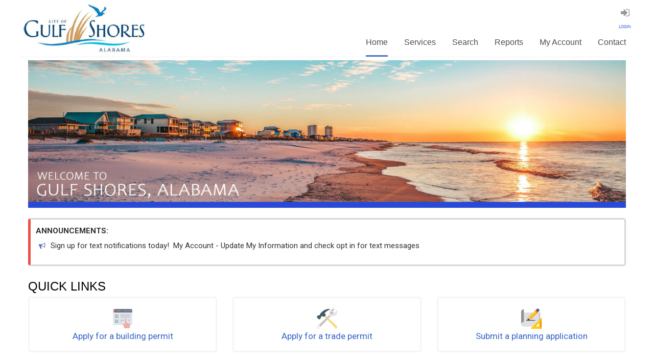

--- FILE ---
content_type: text/html
request_url: https://www6.citizenserve.com/Portal/PortalController?Action=showHomePage&ctzPagePrefix=Portal_&installationID=156&original_iid=0&original_contactID=0
body_size: 112149
content:
<!DOCTYPE html>


<html lang="en">
	<head>
		<title>Citizenserve Online Portal</title>
		<meta charset="utf-8">
		<meta name="viewport" content="width=device-width, initial-scale=1.0">
		<meta name="format-detection" content="telephone=no">
		<link rel="icon" href="img/favicon.ico" type="image/x-icon">
		<link rel="shortcut icon" href="img/favicon.ico" type="image/x-icon" />
		<meta name="description" content="Your description">
		<meta name="keywords" content="Your keywords">
		<meta name="author" content="Your name">
		<link rel="stylesheet" href="css/bootstrap.css?bustcache=2026121">
		<link rel="stylesheet" href="css/style.css?bustcache=2026121">
		<script src="js/jquery.js?bustcache=2026121"></script>
		<script src="js/jquery.easing.1.3.js?bustcache=2026121"></script>
		<script src="js/superfish.js?bustcache=2026121"></script>
		<script src="js/jquery.mobilemenu.js?bustcache=2026121"></script>
		<script src="js/sForm.js?bustcache=2026121"></script>
		<script src="js/jquery.ui.totop.js?bustcache=2026121"></script>
		<script src="js/jquery.equalheights.js?bustcache=2026121"></script>
		<!--[if lt IE 9]>
		    <div style='text-align:center'><a href="http://windows.microsoft.com/en-US/internet-explorer/products/ie/home?ocid=ie6_countdown_bannercode"><img src="http://storage.ie6countdown.com/assets/100/images/banners/warning_bar_0000_us.jpg" border="0" height="42" width="820" alt="You are using an outdated browser. For a faster, safer browsing experience, upgrade for free today." /></a></div>  
		    <link rel="stylesheet" href="assets/tm/css/tm_docs.css" type="text/css" media="screen">
		    <script src="assets/assets/js/html5shiv.js"></script> 
		    <script src="assets/assets/js/respond.min.js"></script>
		  <![endif]-->
		
	</head>
	<body>
		<div class="main">
			<!--==============================header start=================================-->







<script src="/Portal/js/bootstrap-datepicker.js?bustcache=2026121"></script>
<script type="text/javascript" src="/Portal/datePicker.js?bustcache=2026121"></script>
<script type="text/javascript" src="/Portal/checkdate.js?bustcache=2026121"></script>
<style>
.tm-navbar > li > span {
  color: #4d4d4d;
  font-size: 16px;
  line-height: 20px;
  border-bottom: 3px  solid transparent;
  padding-top: 5px;
  padding-right: 0px;
  padding-left: 0px;
}
.tm-navbar > li.sfHover > span,
.tm-navbar > li.sfHover > span:hover,
.tm-navbar > li > span:hover,
.tm-navbar > li.active > span,
.tm-navbar > li.active > span:hover {
  border-bottom: 3px  solid #5076C7;
  background: none;
}
.nav>li>span {
	padding-bottom: 14.5px;
	position: relative;
	display: block;
}

.nav>li>span:hover, .nav>li>span:focus {
	text-decoration: none;
	background-color: #eee
}
</style>

<script type="text/javascript">
$( window ).load(function() {
	//fix for bug #224908 
	var isIpad = (/Macintosh/i.test(navigator.userAgent) && navigator.maxTouchPoints && navigator.maxTouchPoints > 1)
				|| (navigator.userAgent.match(/iPad/i) && navigator.userAgent.match(/Firefox/i));
	var loc = "/Portal/PortalAjaxController2?Action=detectIpadDevice&isIpad="+isIpad+"&bustcache="+new Date().getTime();
			$.ajax({
				url:loc,
				success:function(result){
				if (result != "SessionExpired:::www6.citizenserve.com") {
				} else {
					var temp = result.split(":::");
    				var subdomain = temp[1].split('.')[0];
        			window.location = "https://" + (subdomain.includes("www") ? "login.citizenserve.com" : temp[1]) + "/Admin/Login.jsp?sfailed=!@#ASDF!23";
				}
			}
	});
	
	var url = "PortalController?Action=MessageCount"
	$.ajax({
		url : url + "&bustcache=" + new Date().getTime(),
		success : function(result) {
			if(parseInt(result) > 0){
				$("#showMessageIcon").show();
			}
		}
	});
});
var showModelFlag = true;
$( window ).load(function() {
	verifyBrowserTabSession();
	$("#bannerImage").attr("src", $("#bannerImage").attr("src").length > 0 ? "https://www6.citizenserve.com/Portal/"+ $("#bannerImage").attr("src") : "");
    $("div#content a").each(function(i) {
		var $crnt = $(this);
		var targetValue = $crnt.attr("target");
		var linkValue = $crnt.attr("href");
		// Bug #161859
		if(linkValue.indexOf("PortalController?Action=") != -1){
			if(linkValue.indexOf("&original_iid=") != -1){
				linkValue = linkValue.trim() + "&original_iid="+$("#original_iid").val();
			}
			if(linkValue.indexOf("&original_contactID=") != -1){
				linkValue = linkValue.trim() + "&original_contactID="+$("#original_contactID").val();
			}
		}
		if(!(linkValue.indexOf("javascript:") > -1
				 || linkValue.indexOf("#") == 0
				 || linkValue.indexOf("mailto:") > -1)) {
			if(linkValue.indexOf("//maps.google.com") == -1) {
				$crnt.attr("href","javascript:checkForValidLink('"+linkValue+"','"+targetValue+"')");
				$crnt.removeAttr("target");
			}
		}
    });
    
	
		openEmailAndUsernameModal();
	
    
    
    	getReDirectPortalURL();
    
    var formLength = document.forms.length;
    for(var i =0 ; i<formLength ; i++){
    	if(document.forms[i].name == "frm_xpress" ){
        	$(frm_xpress).find('input:visible:enabled:not([readonly]), select:visible:enabled:not([readonly]), textarea:visible:enabled:not([readonly])').first().focus();
        }
    }
 });

function getReDirectPortalURL(){
	
		var domain;
		var url_InstallationID = '156';
		$.ajax({
			url: "/Portal/PortalAjaxController",
			async: false,
			type: 'POST',
			data: "Action=getReDirectPortalURL&url_InstallationID="+url_InstallationID,
			success: function(result){
				domain = result;
			}
		});
	
	var serverName = "www6.citizenserve.com";
	var ipCheck = /\b\d{1,3}\.\d{1,3}\.\d{1,3}\.\d{1,3}\b/; 
	var getUrl = window.location;
	var baseURL = getUrl.href;
	var hostName = getUrl.host; 
	if(domain != ""){
		if(serverName.trim().toLowerCase().indexOf(".citizenserve.com") != -1){  
			serverName = serverName.substring(0,serverName.indexOf(".citizenserve.com")); 
		}
		if(!(serverName.trim().toLowerCase() === domain.trim().toLowerCase())){
	   		if(hostName != null && hostName != undefined){
	   			if(domain.trim().toLowerCase().indexOf(".citizenserve.com") == -1){
			   		if(!domain.match(ipCheck)){
			   			hostName = domain + ".citizenserve.com";
					} else {
						hostName = domain ;
				   	}
				 } else {
					 hostName = domain ;
		   		}
		    	baseURL = baseURL.replace(getUrl.host, hostName);	
		        window.location = baseURL;
	   		}
	  	}
	}
}

function verifyBrowserTabSession(){
	var urlInstallationID = '156';
	$.ajax({
		url: "/Portal/PortalAjaxController",
		data: "Action=verifyAjaxBrowserTabSession&urlInstallationID="+urlInstallationID,
		success: function(result) {
			if (result === "true") {
				$('#popup-session').modal({
		      		show: true
		      	});
			} 
		}
    });
}

function closeWindow() {
	window.open('/Portal/Portal_Unauthorized.jsp','_self').close();
}

function invalidateSession(){
	$.ajax({
		url: "PortalAjaxController",
		data: "Action=invalidateAjaxBrowserTabSession&installationID="+156,
		success: function(result) {
			if (result === "success") {
				localStorage.setItem("chatOpen", "false");
				redirectToLoginPage('www6.citizenserve.com','156');
			} 
		}
    });
}

function logOutAndShowLoginPage(){
	window.location = "Login?Action=portalLogout&nextPage=showLogin";
}

var checkForValidLink = function(linkValue,targetValue) {
	
		var invalidLink = "PortalController?Action=showInvalidPage&ctzPagePrefix=Portal_&installationID=156&bustcache="+new Date().getTime();
		checkURL(linkValue,targetValue);
	
}

function checkURL(linkValue,targetValue){
	var invalidLink = "PortalController?Action=showInvalidPage&ctzPagePrefix=Portal_&installationID=156&bustcache="+new Date().getTime();
	if (linkValue.indexOf("/") == 0) {
		var text = "&original_iid="+$("#original_iid").val()+"&original_contactID="+$("#original_contactID").val();
		linkValue = linkValue.replace(text,"");
		if(linkValue.indexOf("&fileName") > -1){
			var str = linkValue;
			var result = str.split("&fileName=");
			if(result.length > 1){
				if(result[1].includes("=")){
					var text1 = result[1].split("=");
					var text2 = text1[0].split("&");
					var text3 =  result[1].split("&"+text2[text2.length - 1]);
					linkValue = linkValue.replace(text3[0], encodeURIComponent(text3[0]));
				} else {
					linkValue = linkValue.replace(result[1], encodeURIComponent(result[1]));
				}
			}
		}
		if(linkValue.indexOf("&departmentid") > -1){
			var str = linkValue;
			var result = str.split("&departmentid=");
			if(result.length > 1){
				if(result[1].includes("=")){
					var text1 = result[1].split("=");
					var text2 = text1[0].split("&");
					var text3 =  result[1].split("&"+text2[text2.length - 1]);
					linkValue = linkValue.replace(text3[0], encodeURIComponent(text3[0]));
				}
			}
		}
		linkValue = "https://www6.citizenserve.com" + linkValue;
		$.ajax({
			url: linkValue,
			success: function(data, textStatus, jqXHR ) {
				if (targetValue == "_blank") {
					window.open(linkValue);
				} else {
					location = linkValue;
				}
			},
			error: function (jqXHR, textStatus, errorThrown) {
				location = invalidLink;
			}
	    });
	} else if (linkValue.indexOf("../") == 0) {
		var text = "&original_iid="+$("#original_iid").val()+"&original_contactID="+$("#original_contactID").val();
		linkValue = linkValue.replace(text,"");
		linkValue = "https://www6.citizenserve.com" + linkValue.substring(2);
		if(linkValue.indexOf("&fileName") > -1){
			var str = linkValue;
			var result = str.split("&fileName=");
			if(result.length > 1){
				if(result[1].includes("=")) {
					var text1 = result[1].split("=");
					var text2 = text1[0].split("&");
					var text3 =  result[1].split("&"+text2[text2.length - 1]);
					linkValue = linkValue.replace(text3[0], encodeURIComponent(text3[0]));
				} else {
					linkValue = linkValue.replace(result[1], encodeURIComponent(result[1]));
				}
			}
		}
		if(linkValue.indexOf("&departmentid") > -1){
			var str = linkValue;
			var result = str.split("&departmentid=");
			if(result.length > 1){
				if(result[1].includes("=")){
					var text1 = result[1].split("=");
					var text2 = text1[0].split("&");
					var text3 =  result[1].split("&"+text2[text2.length - 1]);
					linkValue = linkValue.replace(text3[0], encodeURIComponent(text3[0]));
				}
			}
		}
		$.ajax({
			url: linkValue,
			success: function(data, textStatus, jqXHR ) {
				if (targetValue == "_blank") {
					window.open(linkValue);
				} else {
					location = linkValue;
				}
			},
			error: function (jqXHR, textStatus, errorThrown) {
				location = invalidLink;
			}
	    });
	} else if (linkValue.indexOf("www6.citizenserve.com") > -1) {
		linkValue = linkValue.replace("https://www6.citizenserve.com","");
		linkValue = linkValue.replace("http://www6.citizenserve.com","");
		linkValue = linkValue.replace("www6.citizenserve.com","");
		$.ajax({
			url: linkValue,
			success: function(data, textStatus, jqXHR ) {
				linkValue = "https://www6.citizenserve.com" + linkValue;
				if (targetValue == "_blank") {
					window.open(linkValue);
				} else {
					location = linkValue;
				}
			},
			error: function (jqXHR, textStatus, errorThrown) {
				location = invalidLink;
			}
	    });
	} else if (linkValue.indexOf("http") == -1) {
		if(linkValue.indexOf("https") == -1 && linkValue.indexOf("/Portal/") == -1 && linkValue.indexOf("Action=viewPortalCase") > -1){
			linkValue = "https://www6.citizenserve.com/Portal/" + linkValue;
		} else {
			linkValue = "http://" + linkValue;
		}
		linkValue = encodeURIComponent(linkValue);
	    $.ajax({
			url: "PortalAjaxController",
			data: "Action=checkValidURL&pageUrl="+ linkValue,
			success: function(result, textStatus, jqXHR ) {
				if (result == "true") {
					linkValue = decodeURIComponent(linkValue);
					if (targetValue == "_blank") {
						window.open(linkValue);
					} else {
						window.location = linkValue;
					}
				} else {
					location = invalidLink;
				}
			},
			error: function (jqXHR, textStatus, errorThrown) {
				location = invalidLink;
			}
	    });
	} else {
		linkValue = linkValue;
		linkValue = encodeURIComponent(linkValue);
	    $.ajax({
			url: "PortalAjaxController",
			data: "Action=checkValidURL&pageUrl="+ linkValue,
			success: function(result, textStatus, jqXHR ) {
				if (result == "true") {
					linkValue = decodeURIComponent(linkValue);
					if (targetValue == "_blank") {
						window.open(linkValue);
					} else {
						window.location = linkValue;
					}
				} else {
					location = invalidLink;
				}
			},
			error: function (jqXHR, textStatus, errorThrown) {
				location = invalidLink;
			}
	    });
	}
}

function openURLLink(url){
	url = url + "&original_iid="+$("#original_iid").val()+"&original_contactID="+$("#original_contactID").val();
	
	
	if (url.indexOf("/Portal/") > -1) {
			location = url;
	} else {
		location = "/Portal/" + url;
	}
}

function openURLLinkNewTab(url) {
	
	
	window.open(url+ "&original_iid="+$("#original_iid").val()+"&original_contactID="+$("#original_contactID").val());
}

function getProgressBar(){
	return "<div id=\"progressbox\" style=\"display:none;\"><div class=\"progress\">" + 
			"<div id=\"progressbar\" class=\"progress-bar progress-bar-success progress-bar-striped\" " +
			"role=\"progressbar\" aria-valuenow=\"60\" aria-valuemin=\"0\" aria-valuemax=\"100\" style=\"width: 0%;\">" +
			"0%</div></div></div>";
}

function movingTO(permitID, workOrderID, tab, type) {
	var nextLoc = "";
	if (tab == "default") {
		nextLoc = "openURLLink('PortalController?Action=getPermitDetail" +
		"&permit_ID=" + permitID + "&type="+type +
		"&workOrder_ID="+workOrderID+"')";
	} else if (tab == "review") {
		nextLoc = "openURLLink('PortalController?Action=listPermitReview&Data=RouteandReviewData" +
		"&permit_ID=" + permitID + "&type="+type +
		"&workOrder_ID="+workOrderID+"')";
	} else if (tab == "documents") {
		nextLoc = "openURLLink('PortalController?Action=listDocuments"  +
		"&permit_ID=" + permitID + "&type="+type +
		"&workOrder_ID="+workOrderID+"')";
	} else if (tab == "inspections") {
		nextLoc = "openURLLink('PortalController?Action=listInspections"  +
		"&permit_ID=" + permitID + "&type="+type +
		"&workOrder_ID="+workOrderID+"')";
	} else if (tab == "complaint") {
		nextLoc = "openURLLink('PortalController?Action=complaintDetail"  +
		"&workOrder_ID="+workOrderID+"&type="+type+"')";
	} else if (tab == "activities") {
		nextLoc = "openURLLink('PortalController?Action=listActivities"  +
		"&workOrder_ID="+workOrderID+"&type="+type+"')";
	} else if (tab == "violations") {
		nextLoc = "openURLLink('PortalController?Action=listViolations"  +
		"&workOrder_ID="+workOrderID+"&type="+type+"')";
	}
	return nextLoc;
}

function openEmailAndUsernameModal(){
	$("#savingConditionsModal").modal('hide');
	showModelFlag = true;
	
}
function redirectToLoginPage(serverName, iid){
	var url = "https://"+serverName+"/Portal/PortalController?Action=showLogin&installationID="+iid+"&ctzPagePrefix=Portal_";
	
		url =  url + "&nextPage=showHomePage";
	
	
	window.location = url;
}

function autoAddNewCUTRow(event, workorderID, subType, cutCustomElementID, ID, selectPermitSubType, formName, TableType, subTypeID){
	if(event.keyCode == 9) {
		addNewCUTRow(workorderID, subType, cutCustomElementID, ID, selectPermitSubType, formName, TableType, subTypeID);
	}
}

function addNewCUTRow(workorderID, subType, cutCustomElementID, ID, selectPermitSubType, formName, TableType, subTypeID){
	if($("#permitType").val() != undefined){
		var permitSubType = $("#permitType").val().split(":::");
	    if (permitSubType.length === 5) {
	    	selectPermitSubType = permitSubType[2];
	    }
	} 
	if($("#fileTypeSel").val() != undefined){
		var permitSubType = $("#fileTypeSel").val().split(":::");
	    if (permitSubType.length === 2) {
	    	selectPermitSubType = permitSubType[1];
	    }
	}
	var nextRowNum = parseFloat($("#rowNum_"+subType+"_"+cutCustomElementID).val())+1;
	//ajax call to get empty row
	var loc = "/Portal/PortalAjaxController?Action=getCUTEmptyRow&workorderID="+workorderID+"&cutCustomElementID="
		+cutCustomElementID+"&subType="+subType+"&rowNum="+(nextRowNum)+"&ID="+ID+"&selectPermitSubType="
		+encodeURIComponent(selectPermitSubType)+"&formName="+formName+"&TableType="+TableType+"&subTypeID="+subTypeID;
	if ($("#"+formName+" #type") != null
			&& $("#"+formName+" #type").val() == "Code") {
		if(workorderID > 0){
			loc += "&fileType=CodeEnforcement";
		} else if (workorderID == 0 && subType == 2){
			loc += "&fileType=CodeEnforcement";
		} else {
			loc += "&fileType=Code";
		}
	} 
	if ($("#"+formName+" #type") != null
				&& $("#"+formName+" #type").val() == "Request") {
		if(workorderID > 0){
			loc += "&fileType=General";
		} else if (workorderID == 0 && subType == 7){
			loc += "&fileType=General";
		} else {
			loc += "&fileType=General";
		}
	}
	if ($("#"+formName+" #type") != null && $("#"+formName+" #type").val() == "Permit") {
		loc += "&fileType=Permit";
	}
	if ($("#"+formName+" #type") != null && $("#"+formName+" #type").val() == "Business") {
		loc += "&fileType=Business";
	}
	if ($("#"+formName+" #type") != null && $("#"+formName+" #type").val() == "License") {
		loc += "&fileType=License";
	}
	if($('#fromCaseEditPage').length){
		loc += "&fromCaseEditPage=true"
	}
	$.ajax({
		url:loc,
		async:false,
		success:function(result){
			if (result != ("SessionExpired:::"+serverName)) {
				if($("#CUT_"+subType+"_"+cutCustomElementID+" tr").length > 2){
					$("#CUT_"+subType+"_"+cutCustomElementID+" tr:last").prev().after(result);
				} else {
					$("#CUT_"+subType+"_"+cutCustomElementID+" tr:last").before(result);
				}
				$("#rowNum_"+subType+"_"+cutCustomElementID).val(nextRowNum)
				var firstElement = $("#TR_" + subType + "_" + cutCustomElementID + "_" + nextRowNum)
				    .find('input:text:visible:enabled:not([readonly]), select:visible:enabled:not([readonly]), textarea:visible:enabled:not([readonly])')
				    .first();
				
				if (firstElement.length) {
				    firstElement.focus();
				
				    if (firstElement.is('input:text') || firstElement.is('textarea')) {
				        setTimeout(function() {
				            firstElement[0].setSelectionRange(0, 0);
				        }, 0);
				    }
				}
				showDatefromClassName("jqueryDate");
				skipReadOnlyElementOnTab("permitCustomFields");
				skipReadOnlyElementOnTab("fileCustomFields");
			} else {
				var temp = result.split(":::");
				var subdomain = temp[1].split('.')[0];
    			window.location = "https://" + (subdomain.includes("www") ? "login.citizenserve.com" : temp[1]) + "/Admin/Login.jsp?sfailed=!@#ASDF!23";
			}
		}
	});
	showSpecialFormatForTXTFields();
}
function deleteCUTRow(subType, cutCustomElementID, rowNum, customTabId, SubTypeId, workorderID){
	//if already existing row then delete all the workordercustomtabids in that row
	if($("#"+subType+"_"+cutCustomElementID+"_"+rowNum+"_DeletedWoctIDs").length && 
			($("#"+subType+"_"+cutCustomElementID+"_"+rowNum+"_DeletedWoctIDs").val()).trim().length > 0){
		var loc = "/Portal/PortalAjaxController?Action=deleteWorkOrderCustomTabRows&deleteWoctIDs="+($("#"+subType+"_"+cutCustomElementID+"_"+rowNum+"_DeletedWoctIDs").val()).trim();
		loc += "&customTabId="+customTabId+"&SubTypeId="+SubTypeId+"&rowId="+rowNum+"&workorderID="+workorderID;
		loc += "&bustcache="+new Date().getTime();
		$.ajax({
			url:loc,
			success:function(result){
				if (result != ("SessionExpired:::"+serverName)) {
				} else {
					var temp = result.split(":::");
    				var subdomain = temp[1].split('.')[0];
        			window.location = "https://" + (subdomain.includes("www") ? "login.citizenserve.com" : temp[1]) + "/Admin/Login.jsp?sfailed=!@#ASDF!23";
				}
			}
		});
	}
	//and delete row from table
	$('[id^=TR_'+subType+'_'+cutCustomElementID+'_'+rowNum+']').remove();
}
function encryptionCheckForPDF(file){
	var isEncrypted = true;
	var isPdfPortfolio = true;
	var form_data = new FormData();                  
	form_data.append('file', file);
	$.ajax({
		url: "WorkOrderCustomDocAttachment?Action=pdfEncryptionCheck",  
		dataType: 'text',  
		cache: false,
		async:false,
		contentType: false,
		processData: false,
		data: form_data,                         
		type: 'POST',
 		success: function(response){
			if(response=="Password Required"){
				isEncrypted=false;
			} else if(response=="PDF Portfolio files cannot be viewed in the markup tool") {
				isPdfPortfolio=false;
			}
		},
	});
	return {"isEncrypted":isEncrypted, "isPdfPortfolio": isPdfPortfolio };
}

</script>
<input type="hidden" name="installationID" id="installationID" value="156">
<!-- Below hidden variables for browser tab session issue  -->
<input type="hidden" name="original_iid" id="original_iid" value="0">
<input type="hidden" name="original_contactID" id="original_contactID" value="0">
<header id="header">
	<div class="container">
		<div class="row">
			<div class="cart">
				<table class="table table-condensed" style="margin-bottom: 0px;">
					<tr style="background: none;">
						<td class="text-center" style="border: none;border-top: none;padding-left: 10px;">
							
								<font class="cart-font"><hicons-white-md>
								<i class="icon-commenting"></i></hicons-white-md></br>
							</font>
							
						</td>
						<td class="text-center" style="border: none;border-top: none;">
							
							<font class="cart-font"><hicons-white-md>
								<i class="icon-shopping-cart"></i></hicons-white-md></br>
							</font>
							
						</td>
						<td class="text-center" style="border: none;border-top: none;padding-left: 10px;">
							
								<font class="cart-font">
									<a href="javascript:openURLLink('PortalController?Action=showLogin&ctzPagePrefix=Portal_&installationID=156');"  title="Login" aria-hidden="Login">
									<hicons-grey-md><i class="icon-signin" aria-hidden="true"></i></hicons-grey-md></a></br>
									<a href="javascript:openURLLink('PortalController?Action=showLogin&ctzPagePrefix=Portal_&installationID=156');">LOGIN</a></font>
							
						</td>
					</tr>
				</table>
			</div>
		<div class="header-block clearfix">
			<div class="col-sm-3 col-md-3 col-lg-3" style="padding: 0px;">
				<a class="navbar-brand" style="padding: 0px;" href="javascript:openURLLink('PortalController?Action=showHomePage&ctzPagePrefix=Portal_&installationID=156');">
				
				<img src="../Portal/Documents/156/banner.gif?bustcache=1769031792331" id="bannerImage" class="img-responsive" alt="Gulf Shores, AL home" style="width: 100%; max-height: 129px;"></a>
			</div>
			<div class="col-sm-9 col-md-9 col-lg-9 " style="position: inherit;">
				<!--main menu-->
				<ul class="nav tm-navbar navbar-nav sf-menu">
					<li class="active">
						<a href="javascript:openURLLink('PortalController?Action=showHomePage&ctzPagePrefix=Portal_&installationID=156');">Home</a></li>
					<li ><span>Services</span>
						<ul>
							
							<li><a href="javascript:openURLLink('PortalController?Action=showDevelopmentApplications&ctzPagePrefix=Portal_&installationID=156');">Planning/Engineering</a></li>
							
							<li><a href="javascript:openURLLink('PortalController?Action=showPermit&ctzPagePrefix=Portal_&installationID=156');">Building Permits</a></li>
							
							<li><a href="javascript:openURLLink('PortalController?Action=showLicense&ctzPagePrefix=Portal_&installationID=156');">Business Licenses</a></li>
							
							<li><a href="javascript:openURLLink('PortalController?Action=showCodeEnforcement&ctzPagePrefix=Portal_&installationID=156');">Code Complaints</a></li>
							
						</ul></li>
					
					<li >
						<a href="javascript:openURLLink('PortalController?Action=showSearchPage&ctzPagePrefix=Portal_&installationID=156');">Search</a></li>
					
					<li ><a href="javascript:openURLLink('PortalController?Action=showPortalReports&ctzPagePrefix=Portal_&installationID=156');">Reports</a></li>
					
					<li ><a href="javascript:openURLLink('PortalController?Action=myAccount&ctzPagePrefix=Portal_&installationID=156');">My Account</a></li>
					<li ><a href="javascript:openURLLink('PortalController?Action=showContactUs&ctzPagePrefix=Portal_&installationID=156');">Contact</a></li>
				</ul>
			</div>
		</div>
	</div>
</div>
</header>
         <div id="popup-session" class="modal fade pulldown-show disable-pointers" role="dialog" aria-label="Session Model" aria-hidden="true" style="display: none;">
            <div class="modal-dialog modal-sm popup-modal">
               <div class="modal-content enable-pointers">
                  <div class="modal-header popup-modal-header">       
                     <button type="button" class="close" data-dismiss="modal"><span aria-hidden="true">�</span><span class="sr-only">Close</span></button>
                  </div>
                  <div class="modal-body">
                     <table class="table table-condensed" style="margin-bottom: 0px;">
                        <tbody>
                           <tr>
                              <td style="padding-left: 10px;">
                                 <hicons-alert><span class="hicons-red"><i class="icon-info-sign"></i></span></hicons-alert>
                              </td>
                              <td colspan="2" style="padding-left: 10px;" class="popup-font">
                              	You are leaving our portal, are you sure you want to log out and leave the portal?
                              </td>
                           </tr>
                        </tbody>
                     </table>
                  </div>
                  <div class="modal-footer footer-border">
                     <div class="col-xs-6 text-right">
                        <div class="previous" id="invalidate_session"><button class="btn btn-default btn-sm popup-btn"  id="submit" onclick="invalidateSession();">Yes</button></div>
                     </div>
                     <div class="col-xs-6 text-left">
                        <div class="next">
			          		<button type="button" class="btn btn-default btn-sm popup-btn" onclick ="closeWindow();" data-dismiss="modal">No</button>
			       		</div>
                     </div>
                  </div>
               </div>
            </div>
         </div>




 
	<script type='text/javascript' src='/Portal/js/fabric.min.js'></script> 
	<script type='text/javascript' src='/Portal/js/signature_fabric.js'></script>

<script type="text/javascript">
	var blueStr = "<hicons-blue-h2><i class=\"icon-info-sign\"></i></hicons-blue-h2>";
	var redStr = "<hicons-red-h2><i class=\"icon-info-sign\"></i></hicons-red-h2>";
	function modelBodyHeight() {
		var fixHeight = document.documentElement.clientHeight * 0.80;
		return (fixHeight + "px");
	}
	
	function customAlertPopUp(elementID,alertMessage){
		$("#required-element").val(elementID);
	    $("#pulldown-required-body").html(alertMessage);
	    $("#infoIcon").html(blueStr);
		$("#pulldown-required").modal({
			show:true
	    });
	}

	function customAlertPopUprenwal(elementID,alertMessage, url) {
		var clickFunction = "openURLLink('"+url+"')";
		$("#required-element").val(elementID);
	    $("#pulldown-required-body").html(alertMessage);
	    $("#infoIcon").html(blueStr);
		$("#pulldown-requiredBtn").attr("onclick",clickFunction);
		$("#pulldown-required").modal({
			show: true
		});
	}

	function customAlertPopUpFromModel(elementID,alertMessage,modelId){
		$("#required-element").val(elementID);
		$("#back-side-model-name").val(modelId);
		if ($("#back-side-model-name").val() != "") {
			$("#"+$("#back-side-model-name").val()).css("pointer-events","none");
		}
	    $("#pulldown-required-body").html(alertMessage);
	    $("#infoIcon").html(blueStr);
		$("#pulldown-required").modal({
			show:true
	    });
	}

	function customAlertPopUpRequired(elementID,alertMessage){
		$("#required-element").val(elementID);
	    $("#pulldown-required-body").html(alertMessage);
	    $("#infoIcon").html(redStr);
		$("#pulldown-required").modal({
			show:true
	    });
	}
	
	function customAlertPopUpFromModelRequired(elementID,alertMessage,modelId){
		$("#required-element").val(elementID);
		$("#back-side-model-name").val(modelId);
		if ($("#back-side-model-name").val() != "") {
			$("#"+$("#back-side-model-name").val()).css("pointer-events","none");
		}
	    $("#pulldown-required-body").html(alertMessage);
	    $("#infoIcon").html(redStr);
		$("#pulldown-required").modal({
			show:true
	    });
	}

	function showContactEmailAddressModal() {
		$("#emailAddressModal").modal({
			show : true
		});
	}
	function checkUserNameExistsFromModel(modelId) {
	    return new Promise(function(resolve, reject) {
	        var userName = $("#" + modelId + " #userName").val();
	        userName = encodeURIComponent(userName);
	        
	        if (userName != "") {
	            var url = "PortalController?Action=checkUserNameExists&username=" + userName + "&isUpdate=true&fromPassExpire=true&bustcache=" + new Date().getTime();
	            $.ajax({
	                url: url,
	                success: function(result) {
	                    if (result == "Record Exists") {
	                        $("#" + modelId + " #userNameMsg").html("<hicons-red> <i class=\"icon-remove-sign\"></i></hicons-red>" +
	                            "<font class=\"color-11\"> I'm sorry, this username has been taken, please enter a different user name.</font>");
	                        resolve(false);  // Username exists, return false
	                    } else {
	                        $("#" + modelId + " #userNameMsg").html("<hicons-green> <i class=\"icon-ok-sign\"></i></hicons-green>" +
	                            "<font class=\"color-11\"> Your user name is accepted.</font>");
	                        resolve(true);  // Username does not exist, return true
	                    }
	                },
	                error: function(xhr, textStatus, errorThrown) {
	                    handleError("AJAX request failed with status: " + textStatus + ", error: " + errorThrown);
	                    reject(false);  // Handle error, return false
	                }
	            });
	        } else {
	            $("#" + modelId + " #userNameMsg").html("<hicons-red> <i class=\"icon-remove-sign\"></i></hicons-red>" +
	                "<font class=\"color-11\"> Please Enter User Name.</font>");
	            resolve(false);  // Username field is empty, return false
	        }
	    });
	}

	function passwordValidationFromModel(modelId) {
		var flag = true;
		var str = $("#"+modelId+" #newPassword").val();
		var msg = "";
		if(str != "") {
		    if (str.length < 6) {
		        flag = false;
		        msg = "<hicons-red> <i class=\"icon-remove-sign\"></i></hicons-red><font class=\"color-11\"> Your password must be at least 6 characters</font>";
		    } else if (str.search(/\d/) == -1) {
			    msg = "<hicons-red> <i class=\"icon-remove-sign\"></i></hicons-red><font class=\"color-11\"> Your password must contain at least one number</font> ";
		    	flag = false;
		    } else if (str.search(/[a-zA-Z]/) == -1) {
			    msg = "<hicons-red> <i class=\"icon-remove-sign\"></i></hicons-red><font class=\"color-11\"> Your password must contain at least one letter</font>";
		    	flag = false;
		    } else if((str.indexOf("<") > -1) || (str.indexOf(">") > -1)){
		    	msg = "<hicons-red> <i class=\"icon-remove-sign\"></i></hicons-red><font class=\"color-11\"> Your password should not contain < and > </font>";
		    	flag = false;
			}
			if(flag) {   
				$("#"+modelId+" #passwordMsg").html("<hicons-green> <i class=\"icon-ok-sign\"></i></hicons-green>" +
				"<font class=\"color-11\"> Your password is accepted.</font>");
				return true;
			} else {   
				$("#"+modelId+" #passwordMsg").html(msg);
				return false;
			}
		} else {
			$("#"+modelId+" #passwordMsg").html("<hicons-red> <i class=\"icon-remove-sign\"></i></hicons-red><font class=\"color-11\"> Please Enter Password</font>");
			return false;
		}
	}
	function updateContact(){
		// Use the Promise from checkUserNameExistsFromModel
        checkUserNameExistsFromModel("changePasswordAndUserName").then(function(isValidUserName) {
            if (isValidUserName && passwordValidationFromModel("changePasswordAndUserName")) {

        		var userName = encodeURIComponent($("#changePasswordAndUserName #userName").val());
        		var password = encodeURIComponent($("#changePasswordAndUserName #newPassword").val());
            	var url = "PortalController?Action=updateContact&bustcache="+new Date().getTime();
    			$.ajax({
    				type:'POST',
    		        url: url, 
    		        data:"username="+userName+"&password="+password,
    		        success: function(result){
    			        if(result == "success"){
    		        		$('#changePasswordAndUserName').modal('hide');
    		        		reloadLicenseRenewalPage();
    			        }
    		    	}
    			});
            }
        }).catch(function() {
            // Handle any errors from the AJAX call
            console.error("An error occurred during username validation.");
        });
	
	}
	function submitContactEmailAddress() {
		var email = $("#emailAddressModal #contactEmailAddress").val();
		if(email == "" ) {
			customAlertPopUpFromModelRequired("contactEmailAddress","Please Enter a email address","emailAddressModal");
			return;
		}
		
			var url = "PortalController?Action=updateContactEmailAddress&contactEmailAddress="
				+ email +"&bustcache="+new Date().getTime();
			$.ajax({
				url : url,
				success : function(result) {
					if(result == "success") {
						$("#emailAddressModal").modal('hide');
						reloadLicenseRenewalPage();
					}
				}
			});
		
		
		
	}

	function validateEmailAddress(email) {
		if(emailCheck(email)) {
			return true;
		} else {
			return false;  
		}
	}

	function emailCheck(emailStr) {
		emailStr = emailStr.toLowerCase();
	    var checkTLD=1;
	    var knownDomsPat=/^(com|net|org|edu|int|mil|gov|arpa|biz|aero|name|coop|info|pro|museum|inc)$/;
	    var emailPat=/^(.+)@(.+)$/;
	    var specialChars="\\(\\)><@,;:\\\\\\\"\\.\\[\\]";
	    var validChars="\[^\\s" + specialChars + "\]";
	    var quotedUser="(\"[^\"]*\")";
	    var ipDomainPat=/^\[(\d{1,3})\.(\d{1,3})\.(\d{1,3})\.(\d{1,3})\]$/;
	    var atom=validChars + '+';
	    var word="(" + atom + "|" + quotedUser + ")";
	    var userPat=new RegExp("^" + word + "(\\." + word + ")*$");
	    var domainPat=new RegExp("^" + atom + "(\\." + atom +")*$");
	    var matchArray=emailStr.match(emailPat);
	
	    if (matchArray==null) {
	        return false;
	    }
	    var user=matchArray[1];
	    var domain=matchArray[2];
	    for (i=0; i<user.length; i++) {
	        if (user.charCodeAt(i)>127) {
	            return false;
			}
	    }
	    for (i=0; i<domain.length; i++) {
			if (domain.charCodeAt(i)>127) {
		            return false;
			}
	    }
	
	    if (user.match(userPat)==null) {
			return false;
	    }
	
	    var IPArray=domain.match(ipDomainPat);
	    if (IPArray!=null) {
			for (var i=1;i<=4;i++) {
	            if (IPArray[i]>255) {
	                return false;
	            }
			}
	        return true;
	    }
	    var atomPat=new RegExp("^" + atom + "$");
	    var domArr=domain.split(".");
	    var len=domArr.length;
	    for (i=0;i<len;i++) {
			if (domArr[i].search(atomPat)==-1) {
	            return false;
			}
	    }
	    if (checkTLD && domArr[domArr.length-1].length!=2 && domArr[domArr.length-1].search(knownDomsPat)==-1) {
	        return false;
	    }
	    if (len<2) {
			return false;
	    }
	    return true;
	}

	window.onresize = function() {
		$('[data-toggle="tooltip"]').tooltip({
		    container: 'body'
		});
	}

	function openLogOutModal(linkValue){
		var nextPage = "";
		if (linkValue.indexOf("Action=showRegistationPage") != -1) {
			nextPage = "showRegistationPage";
		} else if (linkValue.indexOf("Action=showLogin") != -1) {
			nextPage = "showLogin";
		}
		var btn = "<button type=\"button\" class=\"btn btn-default btn-sm popup-btn\" data-dismiss=\"modal\" ";
		btn = btn + "onClick=\"javascript:openURLLink('Login?Action=portalLogout&ctzPagePrefix=Portal_&installationID=156&nextPage=" + nextPage + "');\">Logout</button>";
		$("#logoutModalPreviousBtn").html(btn);
		$("#logoutModal").modal({
			show : true
		});
	}
	var fileType = "";
	function noAccessToApplyPermit(){
		fileType = "Permit";
		var alertMessage = "I'm sorry your account has been set up as an anonymous registration.  As an anonymous user you cannot apply for a permit. Would you like to change your account to a public registration?";
	    $("#pulldown-requiredmydiv-body").html(alertMessage);
	    $("#infoIcon").html(blueStr);
		$("#pulldown-requiredmydiv").modal({
			show:true
	    });
	}

	function noAccessToApplyLicense(){
		fileType = "License";
		var alertMessage = "I'm sorry your account has been set up as an anonymous registration.  As an anonymous user you cannot apply for a license. Would you like to change your account to a public registration?";
	    $("#pulldown-requiredmydiv-body").html(alertMessage);
	    $("#infoIcon").html(blueStr);
		$("#pulldown-requiredmydiv").modal({
			show:true
	    });
	}

	function noAccessToApplyDevelopmentProject(){
		fileType = "Development";
		var alertMessage = "I'm sorry your account has been set up as an anonymous registration.  As an anonymous user you cannot apply for a permit. Would you like to change your account to a public registration?";
	    $("#pulldown-requiredmydiv-body").html(alertMessage);
	    $("#infoIcon").html(blueStr);
		$("#pulldown-requiredmydiv").modal({
			show:true
	    });
	}

	function noAccessToSubmitComplaint(){
		fileType = "Code";
		var alertMessage = "I'm sorry your account has been set up as an anonymous registration.  As an anonymous user you cannot submit a complaint. Would you like to change your account to a public registration?";
	    $("#pulldown-requiredmydiv-body").html(alertMessage);
	    $("#infoIcon").html(blueStr);
		$("#pulldown-requiredmydiv").modal({
			show:true
	    });
	}

	function noAccessToSubmitRequest(){
		fileType = "Request";
		var alertMessage = "I'm sorry your account has been set up as an anonymous registration.  As an anonymous user you cannot submit a request. Would you like to change your account to a public registration?";
	    $("#pulldown-requiredmydiv-body").html(alertMessage);
	    $("#infoIcon").html(blueStr);
		$("#pulldown-requiredmydiv").modal({
			show:true
	    });
	}
</script>
<div id="changePasswordAndUserName"
	class="modal fade pulldown-show disable-pointers" role="dialog"
	aria-label="Change Password And UserName Model" aria-hidden="true">
	<div class="modal-dialog modal-sm popup-modal">
		<div class="modal-content enable-pointers">
			<div class="modal-body">
				<div class="row">
					<table class="table table-condensed" style="margin-bottom: 0px;">
						<tr>
							<td style="padding-left: 10px;" align="right"><hicons-red-h2>
								<i class="icon-info-sign" style="padding-left: 34px;"></i></hicons-red-h2></td>
							<td style="padding-left: 10px;width: 90%;" class="popup-font">Please create a new password.</td>
						</tr>
					</table>
				</div>
				<table class="table table-condensed changePasswordAndUserNameTable" style="margin: 3px;">
					<tr>
						<td class="color-11" align="left" nowrap>
							User Name:
						</td>
						<td width="80%">
							<input class="form-control" type="text" name="userName" id="userName" value="" maxlength="45" style="width: 90%;"
							>
							<span id="userNameMsg"></span><br>
						</td>
					</tr>
					<tr>
						<td class="color-11" style="padding-left: 13px;" align="left">
							 Password:
						</td>
						<td width="80%">
							<input class="form-control" type="password" name="newPassword" id="newPassword" value="" maxlength="20" style="width: 90%;"
							>
							<span id="passwordMsg"></span><br>
						</td>
					</tr>
				</table>
			</div>
			<div class="modal-footer footer-border" style="padding: 0px 20px 20px;">
				<button type="button" class="btn btn-default btn-sm active popup-btn center-block" onclick="updateContact();" >Save</button>
			</div>
		</div>
	</div>
</div>
<script type="text/javascript">
	$("#changePasswordAndUserName").on('shown.bs.modal',function(){
		$("#userName").focus();
	});
	$("#changePasswordAndUserName").on('hidden.bs.modal',function(){
		showModelFlag = true;
		
	});
</script>
<div id="emailAddressModal"
	class="modal fade pulldown-show disable-pointers" role="dialog"
	aria-label="Email Address Modal">
	<div class="modal-dialog modal-sm popup-modal">
		<div class="modal-content enable-pointers">
			<div class="modal-body">
				<div class="row">
					<table class="table table-condensed" style="margin-bottom: 0px;">
						<tr>
						
						 	<td style="padding-left: 10px;" align="right"><hicons-red-h2>
								<i class="icon-info-sign"></i></hicons-red-h2></td>
							<td style="padding-left: 10px;" class="popup-font"> 
						        Please update your email address to login.
						 	</td>   
						 
						</tr>
					</table>
				</div>
				<table class="table emailAddressModal">
					<tr>
						<td class="color-11-label" nowrap="nowrap"><font class="color-required">|</font> Email Address:</td>
						<td width="">
							<input class="form-control" type="text" name="contactEmailAddress" id="contactEmailAddress" autofocus>
							<span id="userEmailMsg"></span><br>
						</td>
					</tr>
					 
				</table>
			</div>
			<div class="modal-footer footer-border">
				<button type="button"
					class="btn btn-default btn-sm popup-btn center-block"
					onclick="submitContactEmailAddress();">Submit</button>
			</div>
		</div>
	</div>
</div>
<script type="text/javascript">
	$("#emailAddressModal").on('hidden.bs.modal',function(){
		showModelFlag = true;
		
	});
	$("#emailAddressModal").on('show.bs.modal',function(){
		setTimeout(function(){
			$("#emailAddressModal #contactEmailAddress").focus();
		}, 250);
	});
</script>
<div id="successModal" class="modal fade pulldown-show disable-pointers" style="z-index: 2050;" role="dialog" aria-labelledby="successModalXIcon" aria-hidden="true">
	<div class="modal-dialog modal-sm popup-modal">
		<div class="modal-content enable-pointers">
			<div class="modal-header" id="successModalXIcon" style="display: ;">
				<button type="button" class="close" data-dismiss="modal">
					<span aria-hidden="true">&times;</span><span class="sr-only">Close</span>
				</button>
			</div>
			<div class="modal-body">
				<table class="table table-condensed" style="margin-bottom: 0px;">
					<tr>
						<td style="padding-left: 10px;" align="right" id="infoIcon"><hicons-blue-h2>
							<i class="icon-info-sign"></i></hicons-blue-h2></td>
						<td style="padding-left: 10px;" class="popup-font"
							 id="successModalBody"></td>
					</tr>
				</table>
			</div>
			<div class="modal-footer footer-border">
				<button type="button"
					class="btn btn-default btn-sm popup-btn center-block"
					data-dismiss="modal"id="successModalBtn">OK</button>
			</div>
		</div>
	</div>
</div>

<div id="popup-deleteLFNandLPN" class="modal fade pulldown-show disable-pointers" tabindex="-10" role="dialog" aria-label="Delete LFN and LPN Model" aria-hidden="true" style="z-index: 2500;display: none;">
	<div class="modal-dialog modal-sm popup-modal">
		<div class="modal-content enable-pointers">
			<div class="modal-header popup-modal-header">       
				<button type="button" class="close" data-dismiss="modal"><span aria-hidden="true">&times;</span><span class="sr-only">Close</span></button>
			</div>
			<div class="modal-body">
				<table class="table table-condensed" style="margin-bottom: 0px;">
					<tbody><tr>
						<td style="padding-left: 10px;"><hicons-alert><span class="hicons-red"><i class="icon-info-sign"></i></span></hicons-alert></td>
						<td style="padding-left: 10px;" class="popup-font" id="LFNandLPNfieldName"></td>
					</tr>
				</tbody></table>					
			</div>
			<div class="modal-footer footer-border">
			<div class="col-xs-6 text-right">
		        <div class="previous" id="deleteLFNandLPNButton"></div>
		    </div>
		    <div class="col-xs-6 text-left">   
		        <div class="next">
		          <button type="button" class="btn btn-default btn-sm popup-btn" data-dismiss="modal">No</button>
		        </div>
		    </div>							
			</div>
		</div>
	</div>
</div>
<script type="text/javascript">
function openSuccesModal(message, clickFunction) {
	$("#successModalBody").html(message);
	$("#successModalBtn").attr("onclick",clickFunction);
	$("#successModal").modal({
		show: true
	});
}
$("#successModal").on('hidden.bs.modal',function(){
	$("#successModalBody").html("");
	$("#successModalBtn").attr("onclick","");
});
</script>
<div id="logoutModal"
	class="modal fade pulldown-show disable-pointers" role="dialog"
	aria-label="Logout Modal" aria-hidden="true">
	<div class="modal-dialog modal-sm popup-modal">
		<div class="modal-content enable-pointers">
			<div class="modal-body">
				<div class="row">
					<table class="table table-condensed" style="margin-bottom: 0px;">
						<tr>
							<td style="padding-left: 10px;" align="right"><hicons-blue-h2>
								<i class="icon-info-sign"></i></hicons-blue-h2></td>
							
							<td style="padding-left: 10px;" class="popup-font">You are already logged in as . </td>
						</tr>
					</table>
				</div>
			</div>
			<div class="modal-footer footer-border">
				<div class="col-xs-6 text-right">
					<div class="previous" id="logoutModalPreviousBtn">
						
					</div>
				</div>
				<div class="col-xs-6 text-left">
					<div class="next">
						<button type="button" class="btn btn-default btn-sm popup-btn" data-dismiss="modal">Ok</button>
					</div>
				</div>
			</div>
		</div>
	</div>
</div>
<div id="pulldown-required" class="modal fade pulldown-show disable-pointers" style="z-index: 2050;" role="dialog" aria-label="Required Model" aria-hidden="true">
	<div class="modal-dialog modal-sm popup-modal">
		<div class="modal-content enable-pointers">
			<div class="modal-header">
				<button type="button" class="close" data-dismiss="modal">
					<span aria-hidden="true">&times;</span><span class="sr-only">Close</span>
				</button>
			</div>
			<div class="modal-body">
				<table class="table table-condensed" style="margin-bottom: 0px;">
					<tr>
						<td style="padding-left: 10px;" align="right" id="infoIcon"><hicons-blue-h2>
							<i class="icon-info-sign"></i></hicons-blue-h2></td>
						<td style="padding-left: 10px;" class="popup-font"
							id="pulldown-required-body"></td>
					</tr>
				</table>
				<input type="hidden" name="required-element" id="required-element" value="">
				<input type="hidden" name="back-side-model-name" id="back-side-model-name" value="">
			</div>
			<div class="modal-footer footer-border">
				<button type="button" id="pulldown-requiredBtn"
					class="btn btn-default btn-sm popup-btn center-block"
					data-dismiss="modal">OK</button>
			</div>
		</div>
	</div>
</div>
<div id="myrequiredfieldModal" class="modal fade pulldown-show disable-pointers" style="z-index: 2050;" role="dialog" aria-label="My Required Field Modal" aria-hidden="true">
	<div class="modal-dialog modal-sm popup-modal">
		<div class="modal-content enable-pointers">
			<div class="modal-header">
				<button type="button" class="close" data-dismiss="modal">
					<span aria-hidden="true">&times;</span><span class="sr-only">Close</span>
				</button>
			</div>
			<div class="modal-body">
				<table class="table table-condensed" style="margin-bottom: 0px;">
					<tr>
						<td style="padding-left: 10px;" align="right" id="infoIcon"><hicons-blue-h2>
							<i class="icon-info-sign"></i></hicons-blue-h2></td>
						<td><p style="margin: 0px;"> The following fields are required:</p></td>
					</tr>
					<tr>
						<td>
							 <td style="padding-left: 10px;" class="popup-font"
								id="myrequiredfieldModalBody"></td>
						</td>
					</tr>
				</table>
			</div>
			<div class="modal-footer footer-border">
				<button type="button" id="myrequiredfieldModalBtn"
					class="btn btn-default btn-sm popup-btn center-block"
					data-dismiss="modal">OK</button>
			</div>
		</div>
	</div>
</div>
<script type="text/javascript">
$("#pulldown-required").on('hidden.bs.modal',function(){
	if ($("#required-element").val() != "") {
		$("#"+$("#required-element").val()).focus();
		showDatePickerConditionCheckByObj($("#"+$("#required-element").val()));
	}
	if ($("#back-side-model-name").val() != "") {
		if ($("#"+$("#back-side-model-name").val()).attr("class").indexOf("disable-pointers") < 0) {
			$("#"+$("#back-side-model-name").val()).css("pointer-events","all");
		}
	}
	$("#required-element").val("");
	$("#back-side-model-name").val("");
});
</script>

<div id="popup-cancelRequestInspection" class="modal fade pulldown-show disable-pointers" tabindex="-10" role="dialog" aria-label="Cancel Request Inspection Model" aria-hidden="true" style="display: none;">
	<div class="modal-dialog modal-sm popup-modal">
		<div class="modal-content enable-pointers">
			<div class="modal-header popup-modal-header">       
				<button type="button" class="close" data-dismiss="modal"><span aria-hidden="true">&times;</span><span class="sr-only">Close</span></button>
			</div>
			<div class="modal-body">
				<table class="table table-condensed" style="margin-bottom: 0px;">
					<tbody><tr>
						<td style="padding-left: 10px;"><hicons-alert><span class="hicons-red"><i class="icon-info-sign"></i></span></hicons-alert></td>
						<td style="padding-left: 10px;" class="popup-font">
							Are your sure you want to cancel this inspection? 
						</td>
					</tr>
				</tbody></table>					
			</div>
			<div class="modal-footer footer-border">
			<div class="col-xs-6 text-right">
		        <div class="previous" id="cancelRequestInspectionButton"></div>
		    </div>
		    <div class="col-xs-6 text-left">   
		        <div class="next">
		          <button type="button" class="btn btn-default btn-sm popup-btn" data-dismiss="modal">No</button>
		        </div>
		    </div>							
			</div>
		</div>
	</div>
</div>
<div id="savingConditionsModal" class="modal fade pulldown-show disable-pointers" style="z-index: 2050;" role="dialog" aria-label="Saving Conditions Modal" aria-hidden="true">
	<div class="modal-dialog modal-sm popup-modal">
		<div class="modal-content enable-pointers">
			<div class="modal-header">
			</div>
			<div class="modal-body">
				<table class="table table-condensed" style="margin-bottom: 0px;">
					<tr>
						<td style="padding-left: 10px;" align="right"></td>
						<td style="padding-left: 10px;" class="popup-font"
							 id="savingConditionsModalBody"></td>
					</tr>
				</table>
			</div>
			<div class="modal-footer footer-border">
				<button type="button"
					class="btn btn-default btn-sm popup-btn center-block"
					data-dismiss="modal"id="savingConditionsModalBtn">OK</button>
			</div>
		</div>
	</div>
</div>
<script type="text/javascript">
$("#savingConditionsModal").on('hidden.bs.modal',function(){
	showModelFlag = true;
});
function openSavingConditionsModal(message, clickFunction) {
	showModelFlag = false;
	$("#savingConditionsModalBody").html(message);
	$("#savingConditionsModalBtn").attr("onclick",clickFunction);
	$("#savingConditionsModal").modal({
		show: true
	});
}
</script>
<div id="signModal" class="modal fade" role="dialog" aria-label="Sign Modal" aria-hidden="true" style="z-index: 2049;">
	<div class="modal-dialog modal-sm" style="width:95%">
		<div class="modal-content enable-pointers">
			<div class="modal-header">
					<button type="button" class="close" data-dismiss="modal">
						<span aria-hidden="true">&times;</span><span class="sr-only">Close</span>
					</button>
				</div>
			<div class="modal-body">
				<div id="signModalBody">
					<div style="display: none;">
						<form action="" name="signForm" id="signForm">
							<input type="hidden" name="Action" id="Action" value="">
							<input type="hidden" name="customElementID" id="customElementID" value="">
							<input type="hidden" name="cutCustomElementID" id="cutCustomElementID" value="">
							<input type="hidden" name="type" id="type" value="">
							<input type="hidden" name="rowNum" id="rowNum" value="">
							<input type="hidden" name="workorderID" id="workorderID" value="">
							<input type="hidden" name="typeOfCustomField" id="typeOfCustomField" value="">
							<input type="hidden" name="signImageData" id="signImageData" value="">
							<input type="hidden" name="src" id="src" value="">
						</form>
					</div>
					<div id="canvasMainDiv" class="row" style="margin-left: 0px; margin-right: 0px;">
						<div class="col-xs-1 color-11" style="white-space: nowrap;padding-left: 0px;">
							Sign Here:
						</div>
						<div class="col-xs-11" id="canvasDiv">
							<canvas id="signCanvas" width="550" height="96" style="border:1px solid;color:#000000"></canvas>
						</div>
						<div style="display: none;">
							<canvas id="copySignCanvas" width="228" height="96" style="border:1px solid;background: #ffffff;"></canvas>
						</div>
					</div>
					<div style="display: none;" id="signContentBodyDiv"></div>
				</div>
			</div>
			<div class="modal-footer footer-border">
				<div class="col-xs-4">
			        <div class="previous">
			        	<button type="button" class="btn btn-default btn-sm popup-btn center-block" onclick="saveSign();">Save</button>
			        </div>
			    </div>
			    <div class="col-xs-4">
			        <div class="middle">
			        	<button type="button" class="btn btn-default btn-sm popup-btn center-block" onclick="clearSign();">Clear</button>
			        </div>
			    </div>
			    <div class="col-xs-4">
			        <div class="next">
			        	<button type="button" class="btn btn-default btn-sm popup-btn center-block" onclick="clearSign();" data-dismiss="modal">Cancel</button>
			        </div>
			    </div>
			</div>
		</div>
	</div>
</div>

<script type="text/javascript">
var signCanvasEle;
var bodyElement = document.body;
var htmlElement = document.documentElement;
var width = Math.max( bodyElement.scrollWidth, bodyElement.offsetWidth, 
		htmlElement.clientWidth, htmlElement.scrollWidth, htmlElement.offsetWidth );
width = ((width * 0.9)-120);
var scrollPos = 0;
$("#signModal").on('shown.bs.modal',function(){
	
	$("#canvasMainDiv").show();
	document.getElementById("signCanvas").width = width;
	document.getElementById("signCanvas").height = width/3;
	initForSignatureModal();
	
});
$("#signModal").on('hidden.bs.modal',function(){
	
	
	var cstmEleID = $("#signForm #customElementID").val();
	var type = $("#signForm #type").val();
	var rowNum = $("#signForm #rowNum").val();
	var cutCustomElementID =$("#signForm #cutCustomElementID").val();
	
	$("#signForm input[type='hidden']").each(function(){
		$(this).val("");
	});
	$("#signForm").attr("action","");
	$("#signModalHeader").html("");
	$("#canvasMainDiv").show();
	clearSign();
	focusOnParticularDiv(type, rowNum,cstmEleID,cutCustomElementID);
});

function initForSignatureModal() {
	if(typeof signCanvasEle === 'undefined') {
		signCanvasEle = new signFabric.Canvas('signCanvas');
	}
	signCanvasEle.isDrawingMode = true;
	signCanvasEle.freeDrawingBrush.width = 4;
	signCanvasEle.freeDrawingBrush.color = "#0000ff";
	signCanvasEle.setBackgroundColor('#ffffff', signCanvasEle.renderAll.bind(signCanvasEle));
	width = Math.max( bodyElement.scrollWidth, bodyElement.offsetWidth, 
			htmlElement.clientWidth, htmlElement.scrollWidth, htmlElement.offsetWidth );
	width = ((width * 0.9)-120);
	signCanvasEle.setWidth(width);
			
		signCanvasEle.setHeight(width/3);
		signCanvasEle.renderAll();
	
}

function setTimeForSignature(){	
	signCanvasEle.calcOffset();	
	signCanvasEle.setWidth(width);
	signCanvasEle.renderAll();
}

function clearSign() {
	signCanvasEle.clear();
}
</script>


<div id="sketchModal" class="modal fade" role="dialog" aria-label="Sketch Modal" aria-hidden="true" style="z-index: 2049;">
	<div class="modal-dialog modal-sm" style="width:88%;">
		<div class="modal-content enable-pointers">
			<div class="modal-header">
					<button type="button" class="close" data-dismiss="modal">
						<span aria-hidden="true">&times;</span><span class="sr-only">Close</span>
					</button>
				</div>
			<div class="modal-body">
				<div id="sketchModalBody" class="full-pull-height">
					<div style="display: none;">
						<form action="" name="sketchForm" id="sketchForm">
							<input type="hidden" name="Action" id="Action" value="">
							<input type="hidden" name="customElementID" id="customElementID" value="">
							<input type="hidden" name="cutCustomElementID" id="cutCustomElementID" value="">
							<input type="hidden" name="type" id="type" value="">
							<input type="hidden" name="rowNum" id="rowNum" value="">
							<input type="hidden" name="workorderID" id="workorderID" value="">
							<input type="hidden" name="typeOfCustomField" id="typeOfCustomField" value="">
							<input type="hidden" name="sketchImageData" id="sketchImageData" value="">
							<input type="hidden" name="src" id="src" value="">
						</form>
					</div>
					<div id="sketchMainDiv">
						<div class="col-xs-1 color-11" style="white-space: nowrap;padding-left: 0px;">
							Draw Here:
						</div>
						<div class="col-xs-11" id="canvasDiv">
							<canvas id="sketchCanvas" width="550" height="96" style="border:1px solid;color:#000000"></canvas>
						</div>
					</div>
					<div style="display: none;" id="sketchContentBodyDiv">
					</div>
				</div>
			</div>
			<div class="modal-footer footer-border">
				<div class="col-xs-4">
			        <div class="previous">
			        	<button type="button" class="btn btn-default btn-sm popup-btn center-block" onclick="saveSketch();">Save</button>
			        </div>
			    </div>
			    <div class="col-xs-4">
			        <div class="middle">
			        	<button type="button" class="btn btn-default btn-sm popup-btn center-block" onclick="clearSketch();">Clear</button>
			        </div>
			    </div>
			    <div class="col-xs-4">
			        <div class="next">
			        	<button type="button" class="btn btn-default btn-sm popup-btn center-block" onclick="clearSketch();" data-dismiss="modal">Cancel</button>
			        </div>
			    </div>
			</div>
		</div>
	</div>
</div>

<script type="text/javascript">
var sketchCanvasEle;
var bodyEle = document.body;
var htmlEle = document.documentElement;
var modWidth = Math.max( bodyEle.scrollWidth, bodyEle.offsetWidth, 
		htmlEle.clientWidth, htmlEle.scrollWidth, htmlEle.offsetWidth );
modWidth = ((modWidth * 0.8)-110);
var scrollPosition = 0;
$("#sketchModal").on('shown.bs.modal',function(){
	
	$("#sketchCanvasTable").show();
	document.getElementById("sketchCanvas").width = modWidth;
	document.getElementById("sketchCanvas").height = modWidth/2;
	initForSketchModal();
});
$("#sketchModal").on('hidden.bs.modal',function(){
	
	var cstmEleID = $("#sketchForm #customElementID").val();
	var type = $("#sketchForm #type").val();
	var rowNum = $("#sketchForm #rowNum").val();
	var cutCustomElementID =$("#sketchForm #cutCustomElementID").val();
	$("#sketchForm input[type='hidden']").each(function(){
		$(this).val("");
	});
	$("#sketchForm").attr("action","");
	$("#skecthModalHeader").html("");
	$("#sketchMainDiv").show();
	clearSketch();
	focusOnParticularDiv(type, rowNum,cstmEleID,cutCustomElementID);
});

function initForSketchModal() {
	if(typeof sketchCanvasEle === 'undefined') {
		sketchCanvasEle = new fabric.Canvas('sketchCanvas');
	}
	sketchCanvasEle.isDrawingMode = true;
	sketchCanvasEle.freeDrawingBrush.width = 4;
	sketchCanvasEle.freeDrawingBrush.color = "#0000ff";
	sketchCanvasEle.setBackgroundColor('#ffffff', sketchCanvasEle.renderAll.bind(sketchCanvasEle));
	modWidth = Math.max( bodyEle.scrollWidth, bodyEle.offsetWidth, 
			htmlEle.clientWidth, htmlEle.scrollWidth, htmlEle.offsetWidth );
	modWidth = ((modWidth * 0.8)-110);
	sketchCanvasEle.setWidth(modWidth);
	 		
		sketchCanvasEle.setHeight(modWidth/2);
		sketchCanvasEle.renderAll();
			
}

function setTime(){	
	sketchCanvasEle.calcOffset();	
	sketchCanvasEle.setWidth(modWidth);
	sketchCanvasEle.renderAll();
}

function clearSketch() {
	sketchCanvasEle.clear();
}
function checkBackForward(url) {
	if(performance && performance.navigation && performance.navigation.type == 2) { // checking Back Button is pressed
		openURLLink(url);
	}
}
</script>


<div id="street-api-AddressModal" class="modal fade pulldown-show disable-pointers" tabindex="-10" role="dialog" aria-labelledby="street-api-AddressModalHeader" aria-hidden="true" style="display: none;z-index: 2500;">
	<div class="modal-dialog modal-sm popup-modal">
		<div class="modal-content enable-pointers">
			<div class="modal-header color-11-b">
                 Address Details: <span class="text-capitalize"
				id="street-api-AddressModalHeader"></span>
			</div>
			<div id="street-api-AddressModalBody" class="modal-body">
				<table class="table table-condensed" style="width: 100%;margin-top: 0px; margin-bottom: 0px;">
					<tbody>
						<tr id="street1APIDIV">
							<td class="color-11-b" width="30%">Address1:</td>
							<td class="color-11" width="70%">
								<input type="text" name="street1FromAPI" id="street1FromAPI" tabindex="111" class="color-11" style="width: 90%;height: 20px;line-height: 20px;" value="" readonly>
							</td>
						</tr>
						<tr id="street2APIDIV">
							<td class="color-11-b" width="30%">Address2:</td>
							<td class="color-11" width="70%">
								<input type="text" name="street2FromAPI" id="street2FromAPI" tabindex="111" class="color-11" style="width: 90%;height: 20px;line-height: 20px;" value="" readonly>
							</td>
						</tr>
						<tr id="cityAPIDIV">
							<td class="color-11-b" width="30%">City:</td>
							<td class="color-11" width="70%">
								<input type="text" name="cityFromAPI" id="cityFromAPI" tabindex="111" class="color-11" style="width: 90%;height: 20px;line-height: 20px;" value="" readonly>
							</td>
						</tr>
						<tr id="stateAPIDIV">
							<td class="color-11-b" width="30%">State:</td>
							<td class="color-11" width="70%">
								<input type="text" name="stateFromAPI" id="stateFromAPI" tabindex="111" class="color-11" style="width: 90%;height: 20px;line-height: 20px;" value="" readonly>
							</td>
						</tr>
						<tr id="zipAPIDIV">
							<td class="color-11-b" width="30%">Zip:</td>
							<td class="color-11" width="70%">
								<input type="text" name="zipFromAPI" id="zipFromAPI" tabindex="111" class="color-11" style="width: 90%;height: 20px;line-height: 20px;" value="" readonly>
							</td>
						</tr>
					</tbody>
				</table>
				<div id="street-api-responseTXT" style="margin:10px;font-size: 15px;color: blue;">
				</div>
			</div>
			<div class="modal-footer footer-border" id="street-api-AddressModalFooter">
				<div class="col-xs-6">
					<button type="button" id="updateSteetAPIAddress" class=" btn btn-default btn-sm popup-btn center-block" onclick="updateStreetAPIAddress('home');">Update</button>
				</div>
				<div class="col-xs-6">			
					<button type="button" id="cancelSteetAPIAddress" class="btn btn-default btn-sm popup-btn center-block" onclick="cancelStreetAPIAddress('home');">Cancel</button>
				</div>	
			</div>
		</div>
	</div>
</div>
<script type="text/javascript">
$("#street-api-AddressModal").on('hidden.bs.modal',function(){
	$("#street-api-responseTXT").val("");
});
</script>
<div id="street-api-AlertModal" class="modal fade pulldown-show disable-pointers" tabindex="-10" role="dialog" aria-labelledby="street-api-AlertModalHeader" aria-hidden="true" style="display: none;z-index: 2500;">
	<div class="modal-dialog modal-sm popup-modal">
		<div class="modal-content enable-pointers">
			<div class="modal-header popup-modal-header color-11-b">   
                 Address Details: <span class="text-capitalize"
				id="street-api-AlertModalHeader"></span>
			</div>
			<div class="modal-body">
				<table class="table table-condensed" style="margin-bottom: 0px;">
					<tbody>
					<tr>
						<td style="padding-left: 10px;" align="right"><hicons-alert><i class="icon-info-sign"></i></hicons-alert></td>
						<td style="padding-left: 10px;" class="popup-font" id="streetAPIAlertBody">
							
						</td>
					</tr>
				</tbody></table>					
			</div>
			<div class="modal-footer footer-border">
				<button type="button" id="steetAPIAlertOK" class="btn btn-default btn-sm popup-btn center-block" onclick="invalidStreetAPIAddress('home');">OK</button>
			</div>
		</div>
	</div>
</div>
<div id="pulldown-requiredmydiv" class="modal fade pulldown-show disable-pointers" style="z-index: 2050;" role="dialog" aria-label="Required My Div Model" aria-hidden="true">
	<div class="modal-dialog modal-sm popup-modal" style="width: 50%;">
		<div class="modal-content enable-pointers">
			<div class="modal-header">
				<button type="button" class="close" data-dismiss="modal">
					<span aria-hidden="true">&times;</span><span class="sr-only">Close</span>
				</button>
			</div>
			<div class="modal-body">
				<table class="table table-condensed" style="margin-bottom: 0px;">
					<tr>
						<td style="padding-left: 10px;" align="right" id="infoIcon"><hicons-blue-h2>
							<i class="icon-info-sign"></i></hicons-blue-h2></td>
						<td style="padding-left: 10px;" class="popup-font"
							id="pulldown-requiredmydiv-body"></td>
					</tr>
					<tr>
						<td style="padding-left: 10px;"></td>
						<td style="padding-left: 10px;">
							<a href="HowPublicAccountDifferentFromAnonymous.pdf" target="_blank" class="link" style="text-align:center;color:#4D70CF;">How is a public account different from an anonymous account?</a>
						</td>
					</tr>
				</table>
				<input type="hidden" name="required-element" id="required-element" value="">
				<input type="hidden" name="back-side-model-name" id="back-side-model-name" value="">
			</div>
			<div class="modal-footer footer-border">
				<button type="button" class="btn btn-default" data-dismiss="modal" onclick="changeContactType();">Yes, make my account public</button>
				<button type="button" class="btn btn-default" data-dismiss="modal">No, keep my account anonymous</button>
			</div>
		</div>
	</div>
</div>

<div id="forgotPassword"
	class="modal fade pulldown-show disable-pointers" role="dialog"
	aria-label="Forgot Password Model" aria-hidden="true">
	<div class="modal-dialog modal-sm popup-modal">
		<div class="modal-content enable-pointers">
			<div class="modal-header">
				<button type="button" class="close" data-dismiss="modal">
					<span aria-hidden="true">&times;</span><span class="sr-only">Close</span>
				</button>
			</div>
			<div class="modal-body">
				<div class="row">
					<table class="table table-condensed" style="margin-bottom: 0px;">
						<tr>
							<td style="padding-left: 10px;" align="right"><hicons-red-h2>
								<i class="icon-info-sign"></i></hicons-red-h2></td>
							<td style="padding-left: 10px;" class="popup-font">Enter
								your email address below to have your username sent to you.</td>
						</tr>
					</table>
				</div>
				<table class="table">
					<tr>
						<td class="color-11-label" nowrap="nowrap">Email Address:</td>
						<td width="">
							<input type="text" name="ForgotEmail" id="ForgotEmail"
							class="form-control">
						</td>
					</tr>
				</table>
			</div>
			<div class="modal-footer footer-border">
				<button type="button"
					class="btn btn-default btn-sm popup-btn center-block"
					onclick="checkEmailAddress();">Submit</button>
			</div>
		</div>
	</div>
</div>

<script type="text/javascript">
$("#street-api-AlertModal").on('hidden.bs.modal',function(){
});

//Implemention of CUT Refresh CDR
function refreshforCDRCustomFields(subType, cutHiddenRowsArr, selectedCUTable, selCusEleID, selectedRow, selectedContact, divLabel, fileFieldType){
	var cutID;
	var noOFRows;
	var reqValFlag = false;
	var dataRow;
	var selectedVal;
	var selectedVal_2;
	var tempRows;
	var tempSeleRows;
	
	for (var a = 1; a <= $("div[id^="+fileFieldType+"CUT_]").length; a++) {
		cutID = ($("div[id^="+fileFieldType+"CUT_]")[a-1].id).split("_")[1];
		if(cutHiddenRowsArr != null && cutHiddenRowsArr.length > 0){
			for (var k = 0; k < cutHiddenRowsArr.length; k++) {
				var tempArr = cutHiddenRowsArr[k].split('_');
				if(tempArr[1] == cutID){
					tempRows = tempArr[0];
	    		}
				if(tempArr[1] == selectedCUTable){
					tempSeleRows = tempArr[0];
	    		}
			}
		}
		if(tempRows != '' && tempRows != undefined){
			noOFRows = tempRows;
		} else {
			noOFRows = $("#rowNum_"+subType+"_"+cutID).val();
	    }
		for (var b = 1; b <= noOFRows; b++) {
			reqValFlag = false;
			$("#TR_"+subType+"_"+cutID+"_"+b).find('select, textarea, input').each(function() {
				cutEleName = this.name;
				if(!reqValFlag && ((cutEleName.indexOf("CDR@@@")>=0))){
					var tempVar = this.value;
					var splitName = cutEleName.split("@@@");
					// replace HTML tags with empty
					var re = /<\S[^><]*>/g;
					splitName[1] = splitName[1].replace(re, "");
					var fieldtype = splitName[0].substring(1);
					if(tempVar != undefined){
						var splitTempVar = tempVar.split("_");
						selCusEleID = splitTempVar[2];
					}
					if(fieldtype == "CDR"){
						if($("#"+divLabel+ " #"+tempVar).html() != undefined){
							$("#cutHiddenDataDiv #"+tempVar).html($("#"+divLabel+ " #"+tempVar).html());
							dataRow = tempVar;
						} else if($("#"+divLabel+ " #"+tempVar).html() == undefined){
							var tempNotMatch = fileFieldType+"_"+selectedRow+"_"+selCusEleID+"_"+selectedCUTable;
						    var selectedOptn= $("#cutHiddenDataDiv #"+tempVar).find(":selected").val();
						    if(selectedOptn != '' && selectedOptn != undefined){
						    	var splitVal = selectedOptn.split(":::");
						    	 if(splitVal[1] != -999){
						    		 selectedVal = splitVal[1];
						    	 } else {
						    		 selectedVal = selectedOptn;
						    	 }
							}
						    if(tempVar == tempNotMatch){
						    	 selectedVal = selectedContact;
							}
						    if(dataRow == undefined){
								dataRow	= fileFieldType+"_"+tempSeleRows+"_"+selCusEleID+"_"+selectedCUTable;
							}
						if(dataRow != '' && dataRow != undefined){
							$("#cutHiddenDataDiv #"+tempVar).html($("#"+divLabel+ " #"+dataRow).html());
							$("#cutHiddenDataDiv #"+tempVar).find('option').each(function(){
								$(this).removeAttr('selected');
						    });
						    $("#cutHiddenDataDiv #"+tempVar).find('option').each(function(){
						    	var selectedOptn_2 = $(this).val();
								if(selectedOptn_2 != '' && selectedOptn_2 != undefined && selectedOptn_2 != 'createNew'){
									var splitVal_2 = selectedOptn_2.split(":::");
									selectedVal_2 = splitVal_2[1];
									if(selectedVal_2 == selectedVal){
										$(this).attr('selected', 'selected');
									} else if (selectedOptn_2 == selectedVal && selectedVal != '' && selectedVal != 'createNew'){
										$(this).attr('selected', 'selected');
									}
								}
						    });
						    selectedVal = '';
	    				}
					 }
				   } 
				}
			});
		}
	}
}

function changeContactType() {
	openURLLink('/Portal/PortalController?Action=showRegistationPage&UpdateInformation=True&ctzPagePrefix=Portal_&installationID='+156+'&fromAnonymous=true'+'&fileType='+fileType+'&original_contactID='+0);		
}

function checkEmailExistsForAnonymous() {
	var email = document.getElementById("anonymousEmail").value;
	var userName = "";
	var isUpdate = true;
	var contactId = 0;
	if (email != "") {
			var url = "PortalController?Action=checkEmailExists&email=" + email + "&isUpdate=" + isUpdate 
				+ "&contactID=" + contactId + "&bustcache="+new Date().getTime();
			$.ajax({
		        url: url, 
				success: function(result){
					if(result != "No Records Found") {
						$("#anonymousemailMsg").html("<hicons-red> <i class=\"icon-remove-sign\"></i></hicons-red>" +
						"<font class=\"color-11\"> I'm sorry, " + result + " already in our system, please enter a different email address or login with your existing account.</font><br/>" +
		        		"<a href=\"javascript:showForgotPasswordPopUp();\" class=\"link\">" +
						"Forgot your username</a>");
		            } else {
		            	$("#anonymousemailMsg").html("<hicons-green> <i class=\"icon-ok-sign\"></i></hicons-green>" +
		        			"<font class=\"color-11\"> Your email address is accepted.</font>");
					}
		    	}
		});
	} else {
		$("#anonymousemailMsg").html("");
	}
}

var enteredconfirmAnonymousEmail = false;
function enteredconfirmEmail(){
	enteredconfirmAnonymousEmail = true;
}
function validateConfirmEmailForAnonymous(){
	if(enteredconfirmAnonymousEmail){
	 	if ($("#anonymousEmail").val() == "" && $("#confirmAnonymousEmail").val() == ""){
			$("#confirmAnonymousEmailValid").html("");
			return true;
		} else if ($("#confirmAnonymousEmail").val() != "" && $("#anonymousEmail").val() != $("#confirmAnonymousEmail").val()) {
		    $("#confirmAnonymousEmailValid").html("<hicons-red><i class='icon-remove-sign'></i></hicons-red><font class='color-11'> The email addresses entered do not match.</font>");
		    $("#confirmAnonymousEmailValid").focus();			
		    return false;
		} else if ($("#anonymousEmail").val() == $("#confirmAnonymousEmail").val()){
	     	$("#confirmAnonymousEmailValid").html("<hicons-green> <i class='icon-ok-sign'></i></hicons-green><font class='color-11'> Your email address is accepted. </font>");
	     	return true;
	    } else {
			return true;
		}
	} else {
		return true;
	}	
}

function showForgotPasswordPopUp() {
	$("#forgotPassword").modal({
		show : true
	});
	
		$("#ForgotEmail").val($("#Email").val());
	

}

function checkEmailAddress() {
	$("html,body").css("cursor","wait");
	var forgotEmail = "";
	var isforgetModel = false;
	var fieldId = "";
	var modelName = "";
	if($("#forgetWhich") != undefined && $("#forgetWhich") != null && $("#forgetWhich").val() == "1"){
		forgotEmail = document.getElementById("forgetParam").value;
		isforgetModel = true;
		fieldId = "forgetParam";
		modelName = "forgetModel";
	} else {
		forgotEmail = document.getElementById("ForgotEmail").value;
		fieldId = "ForgotEmail";
		modelName = "forgotPassword";
	}
	var url = "PortalController?Action=checkEmailAddress";
	if(isforgetModel){
		url += "&fromPage=login";
	}
	url += "&forgotEmailAddress="+ encodeURIComponent(forgotEmail) +"&bustcache="+new Date().getTime();
	$.ajax({
		url : url,
		success : function(result) {
			var count = parseInt(result);
			if (count == -1) {
				if(isforgetModel){
					$("#forgetModel").modal('hide');
				} else {
					$("#forgotPassword").modal('hide');
				}
				customAlertPopUpRequired("","Something went wrong while sending the email, "
						+ "Please contact your municipality for more information.");
			} else if (count == 0) {
				// modified the code to fix the PEN test case #9 of bug#256869
				if(isforgetModel){
					$("#forgetModel").modal('hide');
				} else {
					$("#forgotPassword").modal('hide');
				}
				customAlertPopUpRequired("","Your username has been emailed to you.");
			} else if (count < 50) {
				if(isforgetModel){
					$("#forgetModel").modal('hide');
				} else {
					$("#forgotPassword").modal('hide');
				}
				customAlertPopUpRequired("","Your username has been emailed to you.");
			} else if (count >= 50) {
				customAlertPopUpFromModelRequired(fieldId,"The email address you entered is tied to multiple accounts, "
						+ "please try another email address or contact your municipality to determine "
						+ "your account information.",modelName);
			}
			$("html,body").css("cursor","default");
		}
	});
}
function trimStr(str) {
	return str.replace(/^\s*|\s*$/g,"");
}

function evaluateMathExpr(str, flag) {
	var url;
	url ="/Portal/PortalAjaxController?Action=evaluateMathExpr&MathExpr="+str+"&flag="+
	flag+"&bustcache="+new Date().getTime();
	var errorStr = "";
	var requester = getRequester();
	requester.open("POST", url,false); 
	requester.send(null);
	if (requester.readyState == 4) {
		if (requester.status == 200) {
			var responseString =  requester.responseText;
			var splitStr = responseString.split("@@@");
			errorStr = splitStr[0];
		}
	}
	return errorStr;
}
</script>

<div id="popup-deleteAttachedDocument" class="modal fade pulldown-show disable-pointers" tabindex="-10" role="dialog" aria-label="Delete Attached Document Model" aria-hidden="true" style="z-index: 2500;display: none;">
	<div class="modal-dialog modal-sm popup-modal">
		<div class="modal-content enable-pointers">
			<div class="modal-header popup-modal-header">       
				<button type="button" class="close" data-dismiss="modal"><span aria-hidden="true">&times;</span><span class="sr-only">Close</span></button>
			</div>
			<div class="modal-body">
				<div style="display: none;">
					<form action="" name="deleteAttachedDocumentForm" id="deleteAttachedDocumentForm">
						<input type="hidden" name="Action" id="Action" value="">
						<input type="hidden" name="customElementID" id="customElementID" value="">
						<input type="hidden" name="cutCustomElementID" id="cutCustomElementID" value="">
						<input type="hidden" name="type" id="type" value="">
						<input type="hidden" name="rowNum" id="rowNum" value="">
					</form>
				</div>
				<table class="table table-condensed" style="margin-bottom: 0px;">
					<tbody><tr>
						<td style="padding-left: 10px;"><hicons-alert><span class="hicons-red"><i class="icon-info-sign"></i></span></hicons-alert></td>
						<td style="padding-left: 10px;" class="popup-font">
							Are you sure you want to delete this document?
						</td>
					</tr>
				</tbody></table>					
			</div>
			<div class="modal-footer footer-border">
			<div class="col-xs-6 text-right">
		        <div class="previous" id="deleteAttachedDocumentButton"></div>
		    </div>
		    <div class="col-xs-6 text-left">   
		        <div class="next">
		          <button type="button" class="btn btn-default btn-sm popup-btn" data-dismiss="modal">No</button>
		        </div>
		    </div>							
			</div>
		</div>
	</div>
</div>
<script type="text/javascript">
$("#popup-deleteAttachedDocument").on('hidden.bs.modal',function(){
	
	var cstmEleID = $("#deleteAttachedDocumentForm #customElementID").val();
	var type = $("#deleteAttachedDocumentForm #type").val();
	var rowNum = $("#deleteAttachedDocumentForm #rowNum").val();
	var cutCustomElementID =$("#deleteAttachedDocumentForm #cutCustomElementID").val();
	
	$("#deleteAttachedDocumentForm input[type='hidden']").each(function(){
		$(this).val("");
	});
	$("#deleteAttachedDocumentForm").attr("action","");
	focusOnParticularDiv(type, rowNum,cstmEleID,cutCustomElementID);
});

let usernameManuallyEdited = false;

// When email is updated
$('#emailAddressModal #contactEmailAddress').on('change', function() {
	if(false) {
	    const emailValue = $(this).val();	
	    if (!usernameManuallyEdited) {
	        $('#emailAddressModal #userName').val(emailValue);
	    }
	}
});

// Detect if username is manually edited
$('#emailAddressModal #userName').on('input', function() {
    if ($(this).val() !== $('#emailAddressModal #contactEmailAddress').val()) {
        usernameManuallyEdited = true;
    }
});

// Reset the flag if the username is cleared
$('#emailAddressModal #userName').on('change', function() {
    if ($(this).val() === '') {
        usernameManuallyEdited = false;
        $('#emailAddressModal #userName').val($('#emailAddressModal #contactEmailAddress').val());
    }
});

var enteredcnfrmPassword = false;
var popupcnfPassFlag = false;

function enterdcnfrmPassword(){
	enteredcnfrmPassword = true;
}
function validateConfirmPassword(){
	if(enteredcnfrmPassword){
	 	if ($("#emailAddressModal #newPassword").val() == "" && $("#cnfpassword").val() == ""){
			$("#confirmPasswordMsg").html("");
			popupcnfPassFlag = false;
		} else if ($("#cnfpassword").val() != "" && $("#emailAddressModal #newPassword").val() != "" && ($("#emailAddressModal #newPassword").val() != $("#cnfpassword").val())) {
		    $("#confirmPasswordMsg").html("<hicons-red><i class='icon-remove-sign'></i></hicons-red><font class='color-11'> Your passwords do not match. </font>");
		    $("#cnfpassword").focus();			
		    popupcnfPassFlag = false;
		} else if ($("#emailAddressModal #newPassword").val() == $("#cnfpassword").val()){
	     	$("#confirmPasswordMsg").html("<hicons-green> <i class='icon-ok-sign'></i></hicons-green><font class='color-11'> Your passwords match. </font>");
	     	popupcnfPassFlag = true;
	    } else if(($("#cnfpassword").val() == "" || $("#emailAddressModal #newPassword").val() == "") && ($("#emailAddressModal #newPassword").val() != $("#cnfpassword").val())){
	    	$("#confirmPasswordMsg").html("<hicons-red><i class='icon-remove-sign'></i></hicons-red><font class='color-11'> Your passwords do not match. </font>");
			$("#cnfpassword").focus();			
			popupcnfPassFlag = false;
		}
	}
}

function reloadLicenseRenewalPage(){
	if (window.location.href.indexOf('showLicenseRenewalPage') > -1 ||
			window.location.href.indexOf('viewRenewalLicenses') > -1) {
        window.location.reload();
    } else {
		
    }
    
}
</script>
<!--==============================header end=================================-->
			<!--==============================content start=================================-->
<div id="content">
	<div class="container">
		<div class="row">
			<p class="text-info2">
     			<!DOCTYPE html>

<!--------  THINGS TO KEEP IN MIND:
    1.	Any link or text with a ! will need to be modified for your installation
    2.	The Make a Payment shortcut option will only work if your installation payment 
        processor allows a single payment on multiple permits, remove this if your client                        
        doesn’t  have this option .  You can check by going to my account, if you see a 
        make a payment option on the left side menu, you can use this button.
    3.	If you use the request an inspection link you'll need to create a report for this for your 
        installation 
    4.	If you want to use the report page layout see comments in the source code on the 
        report page 
    5.	You’ll need to create a new banner image for each jurisdiction 
    6.	You can use all the icon/images that are in 208, you don’t need to copy them to your i 
         installation.   
    7.	Before your client goes live, review every page, make sure you don’t have any broken 
        links or generic text.
    8. If you add other images, please add alt text to maintain ADD standards.   
    9. For ADD standards avoid using tables, use the div #resp-table, see announcements
  10. If you deviate from this layout be sure to use the wave chrome extension to check that 
        your chagnes meet ADD standards



   --------  PAGE COMPONENTS
    Information on how to set the number or boxes in a row, and default code for the
    three different types of components, Announcements, Short Cuts, Navigate

   ---------------------------------------------------------
    Search for ! these contain links specifically for installation 208, you'll
    need to modify these url's to work for you installation:
       Payment:  Your installation must allow multiple payments, change installationid
       Department Apply Links: change to your departmentids
       Request Inspection: specific report for 208 
          copy qt_208_portal_requestaninspection for your installation

   ---------------------------------------------------------
   TO MAKE DIFFERENT NUMBER OF COLUMNS WITH BOXES
   1. Creates one row (like announcements)
   <div class="col-sm-12 col-md-12 col-lg-12">
   2. Creates 4 across (like getting started)
   <div class="col-sm-12 col-md-3 col-lg-3">
   3. Creates 3 across (like navigate our town)
   <div class="col-sm-12 col-md-4 col-lg-4">

   ---------------------------------------------------------
   If you add or change images make sure you enter a description of the image in the 
   alt text of the image <img alt="my description" to maintain ADD standards
   ---------------------------------------------------------
   You may need to adjust min-height in the style if you have more rows than this template:
   .announcements, .navigate
   ---------------------------------------------------------
    ANNOUNCEMENTS (rounded red side box)
   <div class="row">
      <div class="col-sm-12 col-md-12 col-lg-12">
         <div class="announcements"><strong>ANNOUNCEMENTS:</strong> 
            <div id="resp-table">
               <div id="resp-table-body">
                  <div class="resp-table-row">
                     <div class="table-body-cell"><i class="icon-bullhorn" style="font-size: 10pt !important; color: #5b6ebf;">  </i> <span style="font-family: arial, helvetica, sans-serif; font-size: 12pt;"> Add custom announcements here!</span>
                     </div>
                  </div>
               </div>
            </div>
         </div>
      <p></p>
   </div>

   ---------------------------------------------------------
   SHORTCUT/GETTING STARTED (clickable boxes)

    <div class="col-sm-12 col-md-3 col-lg-3">
    <div class="shortcut" onclick="window.location.href='!yourlink!'">
        <img alt="describe" class= "shortcutimage" src="../Documents/208/yourimage" width="40" /><br />
        !Your text!
    </div>
    </div>

   ---------------------------------------------------------
   NAVIGATE (grey top rounded boxes)
    <div class="col-sm-12 col-md-4 col-lg-4">
    <div class="navigate"><strong></strong><img alt="" src="../Documents/208/labour.png" width="40" />
    <span style="color: #333333; font-family: arial, helvetica, sans-serif; font-size: 11pt;">
    <strong><span style="font-size: 18.6667px;"><br />TITLE</span></strong>
    </span><br /><br />
        <div style="text-align: left;">
            <table width="100%" cellpadding="0" cellspacing="0">
            <tbody>
            <tr>
            <td width="5%;" style="background-color: white !important; border: 0px !important;" valign="middle">
            <i class="icon-institution" style="font-size: 12pt !important; color: #5b6ebf;"></i>
            </td>
            <td style="background-color: white !important; border: 0px !important;" valign="middle"><a class="link2" href="../Portal/PortalController?Action=showApplyPermitPage&type=Permit&departmentid=4412">
            Apply for a department permit</a>
            </td>
            </tr>
            --add as many rows as needed
            </tbody>
            </table>
        </div>
    </div>
    </div>

   ---------------------------------------------------------
   NEXT STEPS (blue side rounded boxes)
<div class="col-sm-12 col-md-12 col-lg-12">
<div class="nextsteps"><img alt="Permitting Next Steps" src="../Documents/208/steps.png" width="40" height="40" /><span style="color: #333333; font-family: arial, helvetica, sans-serif; font-size: 11pt;"><strong><span style="font-size: 18.6667px;"><br />NEXT STEPS</span></strong></span><br />
<div style="text-align: left;">
<table width="100%" cellpadding="0" cellspacing="0">
<tbody>
<tr>
<td style="background-color: white !important; border: 0px !important;" valign="middle">
<p class="text-info2"><strong>Register & Apply Online</strong></p>
<span style="color: #494949; font-family: arial, helvetica, sans-serif; font-size: 10pt;">Once you've gathered everything needed for your application and registered on our portal you can apply and pay your permit application fees.</span><br /><a class="link3" href="../Portal/PortalController?Action=showApplyPermitPage&type=Permit">Apply Now</a></td>
</tr>
</tbody>
</table>
</div>
</div>


---------------->


<html>
<html lang="en">
<head>
    <style type="text/css">
        .navigate {
            border-radius: 5px; 
            border-width: 6px 1px 1px; 
            border-style: solid; 
            border-color: #999999 #d6d6d6 #d6d6d6 #d6d6d6; 
            border-image: initial; padding: 20px 20px 20px; 
            background: #ffffff; color: #333333; 
            font-family: 
            Roboto, sans-serif; 
            height: 330px; 
            overflow: hidden; 
            text-align: center;
    }

        .nextsteps {
            border-radius: 5px; 
            border-width: 1px 1px 1px 6px ; 
            border-style: solid; 
            border-color: #d6d6d6 #d6d6d6 #d6d6d6 #5b6ebf  ; 
            border-image: initial; padding: 20px 20px 20px; 
            background: #ffffff; color: #333333; 
            font-family: 
            Roboto, sans-serif; height: 250px; 
            overflow: hidden; 
            text-align: left;
    }



        .shortcut {
            cursor: pointer;
            background='white';
            border-radius: 5px; solid; 
            border-style: solid; border-color: #f5f5f5 #f5f5f5 #f5f5f5 #f5f5f5; 
            border-image: initial; padding: 20px 20px 20px; 
            background: #ffffff; 
            color: #f5f5f5; 
            font-family: Roboto, sans-serif; text-align: center;
            font-size: 17px;
            line-height: 1em;
            color: #5076C7;
            position: relative;
        }

        .shortcut:hover {
            background-color: #f5f5f5;
        }

        .shortcutimage {
            padding-bottom: 6px;
          }

        .announcements {
            min-height: 40px; 
            overflow: hidden; 
            border-radius: 5px; solid; border-left: 5px solid; border-style: 
            solid; border-color: #d6d6d6 #d6d6d6 #d6d6d6 #ea4f48; 
            border-image: initial; padding: 10px 10px 20px; background: #ffffff; 
            color: #333333; 
            font-family: Roboto, sans-serif; text-align: left;
            font-size: 15px;
          }

      #resp-table {
            width: 100%;
            display: table;
            }
      #resp-table-body{
            display: table-row-group;
            }
      .resp-table-row{
            display: table-row;
            }
      .table-body-cell{
            display: table-cell;
            padding: 6px;
            line-height: 1.42857143;
            }


        .link2 {
            font-size: 17px; 
            line-height: 1em; 
            color: #3462c7; 
            font-family: arial, helvetica, sans-serif;
            display: inline-block;
            padding-right: 10px;
            position: relative;
            }

      .link2:hover {
            color: #c54d48;
            text-decoration: none;
       }

      .link2:before {
            position: absolute;
            top: 0px;
            right: 0;
            font-weight: 500;
            margin: 0;
            }

      .link3 {
            font-size: 14px;
            line-height: 1em;
            color: #3462c7;
            font-family: arial, helvetica, sans-serif;  margin-top: 0px;
            display: inline-block;
            padding-right: 15px;
            position: relative;
            }

      .link3:before {
            position: absolute;
            top: 0px;
            right: 0;
            font-weight: 500;
            margin: 0;
            font-family: 'FontAwesome';
            content: "\f178";
            }


    </style>

</head>





<body style = "">
<div class="col-sm-12 col-md-12 col-lg-12"><!--header text--> <img alt="City of Gulf Shores, Alabama" src="../Documents/156/gulfshoresportalbanner.jpg" width="100%/" /></div>
<p></p>
<div class="col-sm-12 col-md-12 col-lg-12"><!--header text-->
<div class="row">
<div class="col-sm-12 col-md-12 col-lg-12">
<div class="announcements"><strong>ANNOUNCEMENTS:</strong>&nbsp;
<div id="resp-table">
<div id="resp-table-body">
<div class="resp-table-row">
<div class="table-body-cell"><i class="icon-bullhorn" style="font-size: 10pt !important; color: #5b6ebf;"> &nbsp;</i>&nbsp;Sign up for text notifications today!&nbsp; My Account - Update My Information and check opt in for text&nbsp;messages</div>
</div>
</div>
</div>
</div>
<p></p>
</div>
<div class="col-sm-12 col-md-12 col-lg-12 " style="text-align: left;"><span style="font-family: arial, helvetica, sans-serif; font-size: 18pt;"><span style="color: #000000; font-size: 18pt;"><span style="font-size: 18pt;">QUICK LINKS&nbsp;</span></span></span>
<div class="row">
<div class="col-sm-12 col-md-4 col-lg-4">
<div title="Short cut to apply for a perming online" class="shortcut" onclick="window.location.href=
'../Portal/PortalController?Action=showApplyPermitPage&amp;type=Permit&amp;departmentid=4084'"><img alt="click here to apply for a permit" class="shortcutimage" src="../Documents/208/applyforapermit.png" width="40" /><br /><span style="color: #3462c7;">Apply for a building permit</span></div>
</div>
<div class="col-sm-12 col-md-4 col-lg-4">
<div class="shortcut" onclick="window.location.href=
'../Portal/PortalController?Action=showApplyPermitPage&amp;type=Permit&amp;departmentid=4084'"><img alt="Click here to apply for a trade permit" class="shortcutimage" src="../Documents/208/hammer.png" width="40" /><br /><span style="color: #3462c7;">Apply for a trade permit</span></div>
</div>
<div class="col-sm-12 col-md-4 col-lg-4">
<div class="shortcut" onclick="window.location.href='../Portal/PortalController?Action=showApplyPermitPage&amp;type=Development&amp;departmentid=4086'"><img alt="Click here to submit a planning application" class="shortcutimage" src="../Documents/208/sketch.png" width="40" /><br /><span style="color: #3462c7;">Submit a planning application</span></div>
</div>
</div>
<p></p>
<div class="row">
<div class="col-sm-12 col-md-4 col-lg-4">
<div class="shortcut" onclick="window.location.href='../Portal/PortalController?Action=showApplyPermitPage&amp;type=Permit&amp;fileName=TP&amp;installationID=156'"><img alt="Click here to apply for a tree permit" class="shortcutimage" src="../Documents/208/tree.png" width="40" /><br /><span style="color: #3462c7;">Apply for a tree permit</span></div>
</div>
<div class="col-sm-12 col-md-4 col-lg-4">
<div class="shortcut" onclick="window.location.href='../Portal/PortalController?Action=getQuery&amp;portalPageDisplay=true&amp;report_ID=971&amp;installationID=156&amp;ctzPagePrefix=Portal_'"><img alt="Click here to request an inspection" class="shortcutimage" src="../Documents/208/requestaninspection.png" width="40" /><br /><span style="color: #3462c7;">Request inspection</span></div>
</div>
<div class="col-sm-12 col-md-4 col-lg-4">
<div class="shortcut" onclick="window.location.href='../Portal/PortalController?Action=showApplyPermitPage&amp;type=License&amp;fileName=BL'"><img alt="Click here to request an inspection" class="shortcutimage" src="../Documents/208/businesslicense.png" width="40" /><br /><span style="color: #3462c7;">Apply for a business license</span></div>
</div>
</div>
<p></p>
<div class="row">
<div class="col-sm-12 col-md-4 col-lg-4">
<div class="shortcut" onclick="window.location.href='../Portal/PortalController?Action=viewRenewalLicenses&amp;type=License'"><img alt="Click here to renew your license" class="shortcutimage" src="../Documents/208/certificate.png" width="40" /><br /><span style="color: #3462c7;">Renew a business license</span></div>
</div>
<div class="col-sm-12 col-md-4 col-lg-4">
<div class="shortcut" onclick="window.location.href='../Portal/PortalController?Action=showApplyComplaintPage&amp;type=Code'"><img alt="Click here to submit a complaint" class="shortcutimage" src="../Documents/208/mower.png" width="40" /><br /><span style="color: #3462c7;">Submit a complaint</span></div>
</div>
<div class="col-sm-12 col-md-4 col-lg-4">
<div class="shortcut" onclick="window.location.href='../Portal/PortalController?Action=showApplyPermitPage&amp;type=Permit&amp;departmentid=4152'"><img alt="Click here to submit a complaint" class="shortcutimage" src="../Documents/208/health-check.png" width="40" /><br /><span style="color: #3462c7;">Apply for an engineering permit</span></div>
</div>
</div>
<p></p>
<div class="row">
<div class="col-sm-12 col-md-4 col-lg-4">
<div class="shortcut" onclick="window.location.href='../Portal/PortalController?Action=showApplyPermitPage&amp;type=License&amp;fileName=RL'"><img alt="Click here to request an inspection" class="shortcutimage" src="../Documents/208/businesslicense.png" width="40" /><br /><span style="color: #3462c7;">Apply for a rental license</span></div>
</div>
<p></p>
</div>
<p><span style="font-family: arial, helvetica, sans-serif; font-size: 18pt;"><span style="color: #000000; font-size: 18pt;"><br /><br />NAVIGATE OUR DEPARTMENTS</span></span></p>
<div class="row">
<div class="col-sm-12 col-md-6 col-lg-6">
<div class="navigate"><strong></strong><img alt="Options available for permitting" src="../Documents/208/labour.png" width="40" /><span style="color: #333333; font-family: arial, helvetica, sans-serif; font-size: 11pt;"><strong><span style="font-size: 18.6667px;"><br />BUILDING</span></strong></span><br /><br />
<div style="text-align: left;">
<div id="resp-table">
<div id="resp-table-body">
<div class="resp-table-row">
<div class="table-body-cell"><i class="icon-institution" style="font-size: 12pt !important; color: #5b6ebf;"> &nbsp;</i> <span style="font-family: arial, helvetica, sans-serif; font-size: 12pt;"> <a class="link2" href="../Portal/PortalController?Action=showApplyPermitPage&amp;type=Permit&amp;departmentid=4084">Apply for a building/trade permit</a></span></div>
</div>
<div class="resp-table-row">
<div class="table-body-cell"><i class="icon-book" style="font-size: 12pt !important; color: #5b6ebf;">&nbsp;&nbsp;</i> <span style="font-family: arial, helvetica, sans-serif; font-size: 12pt;"> <a class="link2" href="https://www.gulfshoresal.gov/538/Current-Building-Codes-and-Regulations" target="_blank"> View building codes</a></span></div>
</div>
<div class="resp-table-row">
<div class="table-body-cell"><i class="icon-search" style="font-size: 12pt !important; color: #5b6ebf;"> &nbsp;</i> <span style="font-family: arial, helvetica, sans-serif; font-size: 12pt;"> <a class="link2" href="../Portal/PortalController?Action=showSearchPage&amp;ctzPagePrefix=Portal_&amp;type=Permit">Search for a permit</a></span></div>
</div>
<div class="resp-table-row">
<div class="table-body-cell"><i class="icon-envelope" style="font-size: 12pt !important; color: #5b6ebf;"> &nbsp;</i> <span style="font-family: arial, helvetica, sans-serif; font-size: 12pt;"> <a class="link2" mailto:="tnorman@gulfshoresal.gov">tnorman@gulfshoresal.gov</a></span></div>
</div>
<div class="resp-table-row">
<div class="table-body-cell"><i class="icon-phone" style="font-size: 12pt !important; color: #5b6ebf;"> &nbsp;</i> <span style="font-family: arial, helvetica, sans-serif; font-size: 12pt;">251-968-1150</span></div>
</div>
</div>
</div>
</div>
</div>
</div>
<div class="col-sm-12 col-md-6 col-lg-6">
<div class="navigate"><img alt="Options available for the engineering department" src="../Documents/208/health-check.png" width="40" /><span style="color: #333333; font-family: arial, helvetica, sans-serif; font-size: 11pt;"><strong><span style="font-size: 18.6667px;"><br />ENGINEERING</span></strong></span><br /><br />
<div style="text-align: left;">
<div id="resp-table">
<div id="resp-table-body">
<div class="resp-table-row">
<div class="table-body-cell"><i class="icon-hand-right" style="font-size: 12pt !important; color: #5b6ebf;"> &nbsp;</i> <span style="font-family: arial, helvetica, sans-serif; font-size: 12pt;"><a class="link2" href="../Portal/PortalController?Action=showApplyPermitPage&amp;type=Permit&amp;fileName=LD&amp;LD">Apply for a land disturbance permit</a></span></div>
</div>
<div class="resp-table-row">
<div class="table-body-cell"><i class="icon-hand-right" style="font-size: 12pt !important; color: #5b6ebf;"> &nbsp;</i> <span style="font-family: arial, helvetica, sans-serif; font-size: 12pt;"><a class="link2" href="../Portal/PortalController?Action=showApplyPermitPage&amp;type=Permit&amp;fileName=ROW&amp;ROW">Apply for a right of way permit</a></span></div>
</div>
<div class="resp-table-row">
<div class="table-body-cell"><i class="icon-hand-right" style="font-size: 12pt !important; color: #5b6ebf;"> &nbsp;</i> <span style="font-family: arial, helvetica, sans-serif; font-size: 12pt;"><a class="link2" href="../Portal/PortalController?Action=showApplyPermitPage&amp;type=Permit&amp;fileName=TRN&amp;TRN">Apply for a turnout permit</a></span></div>
</div>
<div class="resp-table-row">
<div class="table-body-cell"><i class="icon-hand-right" style="font-size: 12pt !important; color: #5b6ebf;"> &nbsp;</i> <span style="font-family: arial, helvetica, sans-serif; font-size: 12pt;"><a class="link2" href="../Portal/PortalController?Action=showApplyPermitPage&amp;type=Permit&amp;fileName=EXC&amp;EXC">Apply for an excavation permit</a></span></div>
</div>
<div class="resp-table-row">
<div class="table-body-cell"><i class="icon-envelope" style="font-size: 12pt !important; color: #5b6ebf;"> &nbsp;</i> <span style="font-family: arial, helvetica, sans-serif; font-size: 12pt;"> <a class="link2" href="href=" mailto:="engineering@gulfshoresal.gov ">engineering@gulfshoresal.gov</a></span></div>
</div>
<div class="resp-table-row">
<div class="table-body-cell"><i class="icon-phone" style="font-size: 12pt !important; color: #5b6ebf;"> &nbsp;</i> <span style="font-family: arial, helvetica, sans-serif; font-size: 12pt;">251-968-6583</span></div>
</div>
</div>
</div>
</div>
</div>
<p></p>
</div>
</div>
<div class="row">
<div class="col-sm-12 col-md-6 col-lg-6">
<div class="navigate"><img alt="Options available for Planning and Community Development" src="../Documents/208/sketch.png" width="40" /><span style="color: #333333; font-family: arial, helvetica, sans-serif; font-size: 11pt;"><strong><span style="font-size: 18.6667px;"><br />PLANNING &amp; COMMUNITY DEVELOPMENT</span></strong></span><br /><br />
<div style="text-align: left;">
<div id="resp-table">
<div id="resp-table-body">
<div class="resp-table-row">
<div class="table-body-cell"><i class="icon-puzzle-piece" style="font-size: 12pt !important; color: #5b6ebf;"> &nbsp;</i> <span style="font-family: arial, helvetica, sans-serif; font-size: 12pt;"><a class="link2" href="../Portal/PortalController?Action=showApplyPermitPage&amp;type=Development&amp;departmentid=4086">Submit a planning application</a></span></div>
</div>
<div class="resp-table-row">
<div class="table-body-cell"><i class="icon-list-ul" style="font-size: 12pt !important; color: #5b6ebf;"> &nbsp;</i> <span style="font-family: arial, helvetica, sans-serif; font-size: 12pt;"><a class="link2" href="../Portal/PortalController?Action=showApplyPermitPage&amp;type=Development&amp;fileName=ZP&amp;zp">Submit a sign application</a></span></div>
</div>
<div class="resp-table-row">
<div class="table-body-cell"><i class="icon-search" style="font-size: 12pt !important; color: #5b6ebf;"> &nbsp;</i> <span style="font-family: arial, helvetica, sans-serif; font-size: 12pt;"> <a class="link2" href="../Portal/PortalController?Action=showSearchPage&amp;ctzPagePrefix=Portal_&amp;type=Development">Search for an application</a></span></div>
</div>
<div class="resp-table-row">
<div class="table-body-cell"><i class="icon-hand-right" style="font-size: 12pt !important; color: #5b6ebf;"> &nbsp;</i> <span style="font-family: arial, helvetica, sans-serif; font-size: 12pt;"><a class="link2" href="https://www.gulfshoresal.gov/532/Ordinances-Regulations" target="_blank">View ordinances &amp; regulations</a></span></div>
</div>
<div class="resp-table-row">
<div class="table-body-cell"><i class="icon-envelope" style="font-size: 12pt !important; color: #5b6ebf;"> &nbsp;</i> <span style="font-family: arial, helvetica, sans-serif; font-size: 12pt;"> <a class="link2" href="href=" mailto:="planning@gulfshoresal.gov">planning@gulfshoresal.gov</a></span></div>
</div>
<div class="resp-table-row">
<div class="table-body-cell"><i class="icon-phone" style="font-size: 12pt !important; color: #5b6ebf;"> &nbsp;</i> <span style="font-family: arial, helvetica, sans-serif; font-size: 12pt;"> 251.968.1150</span></div>
</div>
</div>
</div>
</div>
</div>
</div>
<div class="col-sm-12 col-md-6 col-lg-6">
<div class="navigate"><img alt="Options available for licensing" src="../Documents/208/businesslicense.png" width="40" /><span style="color: #333333; font-family: arial, helvetica, sans-serif; font-size: 11pt;"><strong><span style="font-size: 18.6667px;"><br />REVENUE</span></strong></span><br /><br />
<div style="text-align: left;">
<div id="resp-table">
<div id="resp-table-body">
<div class="resp-table-row">
<div class="table-body-cell"><i class="icon-briefcase" style="font-size: 12pt !important; color: #5b6ebf;"> &nbsp;</i> <span style="font-family: arial, helvetica, sans-serif; font-size: 12pt;"><a class="link2" href="../Portal/PortalController?Action=showApplyPermitPage&amp;type=License&amp;fileName=BL">Apply for a business license</a></span></div>
</div>
<div class="resp-table-row">
<div class="table-body-cell"><i class="icon-home" style="font-size: 12pt !important; color: #5b6ebf;"> &nbsp;</i> <span style="font-family: arial, helvetica, sans-serif; font-size: 12pt;"><a class="link2" href="../Portal/PortalController?Action=showApplyPermitPage&amp;type=License&amp;fileName=RL">Apply for a rental license</a></span></div>
</div>
<div class="resp-table-row">
<div class="table-body-cell"><i class="icon-home" style="font-size: 12pt !important; color: #5b6ebf;">&nbsp;</i> &nbsp;<span style="font-family: arial, helvetica, sans-serif; font-size: 12pt;"><a class="link2" href="../Portal/PortalController?Action=viewRenewalLicenses&amp;type=License">Renew a business license</a></span></div>
</div>
</div>
<div class="resp-table-row">
<div class="table-body-cell"><i class="icon-search" style="font-size: 12pt !important; color: #5b6ebf;"> &nbsp;</i> <span style="font-family: arial, helvetica, sans-serif; font-size: 12pt;"> <a class="link2" href="../Portal/PortalController?Action=showSearchPage&amp;ctzPagePrefix=Portal_&amp;type=License">Search for a business license</a></span></div>
</div>
<div class="resp-table-row">
<div class="table-body-cell"><i class="icon-envelope" style="font-size: 12pt !important; color: #5b6ebf;"> &nbsp;</i> <span style="font-family: arial, helvetica, sans-serif; font-size: 12pt;"> <a class="link2" mailto:="revenuedivision@gulfshoresal.gov">revenuedivision@gulfshoresal.gov</a></span></div>
</div>
<div class="resp-table-row">
<div class="table-body-cell"><i class="icon-phone" style="font-size: 12pt !important; color: #5b6ebf;"> &nbsp;</i> <span style="font-family: arial, helvetica, sans-serif; font-size: 12pt;"> 251-968-2426</span></div>
</div>
</div>
</div>
</div>
</div>
<p></p>
</div>
<div class="col-sm-12 col-md-6 col-lg-6">
<div class="navigate"><img alt="Options available for engineering enforcement" src="../Documents/208/fire-station.png" width="40" /><span style="color: #333333; font-family: arial, helvetica, sans-serif; font-size: 11pt;"><strong><span style="font-size: 18.6667px;"><br />FIRE &amp; EMERGENCY SERVICES</span></strong></span><br /><br />
<div style="text-align: left;">
<div id="resp-table">
<div id="resp-table-body">
<div class="resp-table-row">
<div class="table-body-cell"><i class="icon-fire" style="font-size: 12pt !important; color: #5b6ebf;"> &nbsp;</i> <span style="font-family: arial, helvetica, sans-serif; font-size: 12pt;"><a class="link2" href="../Portal/PortalController?Action=showApplyPermitPage&amp;type=Permit&amp;departmentid=4085">Submit a fire permit</a></span></div>
</div>
<div class="resp-table-row">
<div class="table-body-cell"><i class="icon-envelope" style="font-size: 12pt !important; color: #5b6ebf;"> &nbsp;</i> <span style="font-family: arial, helvetica, sans-serif; font-size: 12pt;"> <a class="link2" href="href=" mailto:="firemarshal@gulfshoresal.gov"> firemarshal@gulfshoresal.gov</a></span></div>
</div>
<div class="resp-table-row">
<div class="table-body-cell"><i class="icon-phone" style="font-size: 12pt !important; color: #5b6ebf;"> &nbsp;</i> <span style="font-family: arial, helvetica, sans-serif; font-size: 12pt;"> 251-968-7422</span></div>
</div>
</div>
</div>
</div>
</div>
</div>
<p></p>
<hr /></div>
</div>
</div>
</body>

</html>
			</p>
		</div>
	</div>
</div>
<!--==============================content end=================================-->
		</div>
		



<script src="js/jquery.tabbable.min.js"></script>

<!--==============================footer start=================================-->
<!-- fix for bug :- #181638 -->
<footer>
 	<div class="container">
		<div class="row">
			<div class="col-xs-12 col-sm-12 col-md-8 col-lg-8 nopadding">
				<span>&copy; 2003 - <script>document.write(new Date().getFullYear())</script> ONLINE SOLUTIONS, LLC </span>
 				<img src="/Portal/img/cslogo.png" alt="CitizenServe Logo" width="200">
			</div>  
			<div class="col-xs-12 col-sm-12 col-md-4 col-lg-4 nopadding">
				<a href="https://www6.citizenserve.com/Portal/TermsofUse.pdf" target="_blank" style="position: absolute; right: 0;">Terms of Use</a><br>
				<a href="https://www6.citizenserve.com/Portal/PrivacyPolicy.pdf" target="_blank" style="position: absolute; right: 0;">Privacy Policy</a>
			</div>
		</div>
	</div>
</footer>
<!--==============================footer end=================================-->



		<script src="js/bootstrap.min.js?bustcache=2026121"></script>
		<script src="js/tm-scripts.js?bustcache=2026121"></script>
	</body>
</html>

--- FILE ---
content_type: text/html;charset=ISO-8859-1
request_url: https://www6.citizenserve.com/Portal/PortalController?Action=MessageCount&bustcache=1769031793962
body_size: 49
content:
SessionExpired:::www6.citizenserve.com

--- FILE ---
content_type: text/css
request_url: https://www6.citizenserve.com/Portal/css/style.css?bustcache=2026121
body_size: 107700
content:
@import url("font-awesome.min.css?version=4.7.0");
@import url(//fonts.googleapis.com/css?family=Pacifico);
@import url(//fonts.googleapis.com/css?family=Roboto:400,500,700);
@import url("jquery.timepicker.css");

*:not(select),
a:hover,
a:focus,
a:active {
  outline: none;
}
body {
  font-family: Arial, Helvetica, sans-serif;
  background: #ffffff;
}
.main {
  background: #fff;
}
.main ul {
  list-style-type: disc;
  color:#494949;
}
h1,
h2,
h3,
h4,
h5,
h6 {
  color: #4d4d4d;
}
h2 {
  font-size: 25px;
  margin: 40px 0 0px 0;
  letter-spacing: 0px;
  text-transform: uppercase;
  text-align:center;
}
h3 {
  font-size: 25px;
  letter-spacing: 0px;
  margin: 23px 0 24px 0;
}
h3 span {
  display: inline-block;
  position: relative;
  padding-bottom: 12px;
}
h3 span:after {
  content: "";
  position: absolute;
  bottom: 0;
  left: 25%;
  right: 25%;
  height: 2px;
  background: #5076C7;
}
h4 {
  font-size: 23px;
  line-height: 30px;
  letter-spacing: 0px;
}
h4 a {
  color: #4d4d4d;
}
h4 a:hover {
  color: #5076C7;
  text-decoration: none;
}
h5 {
  font-size: 12px;
  line-height: 12px;
  padding-bottom:20px;
  color:#6E6E6E;
  border-bottom: #f1f1f1 1px solid;
  text-align:center;
  letter-spacing: 1px;
}
h5 a {
  color: #999999;
}
h5 a:hover {
  color: #5076C7;
  text-decoration: none;
}
h6 {
  font-size: 30px;
  letter-spacing: -1px;
  margin: 0px 0px 0;
}
h6 span {
  display: inline-block;
  position: relative;
  padding-top:15px;
  padding-bottom: 12px;
}
h6 span:after {
  content: "";
  position: absolute;
  bottom: 0;
  left: 25%;
  right: 25%;
  height: 2px;
  background: #5076C7;
}
h7 {
  font-size: 15px;
  margin: 40px 0 0px 0;
  letter-spacing: 0px;
  text-align:center;
  color: #5076C7;
  align-content:center;
}
h7 a {
  color: #4d4d4d;
}
h7 a:hover {
  color: #5076C7;
  text-decoration: none;
}

p {
  margin: 0 0 20px 0;
  color:#666666;
  line-height:20px;
}
p a {
  color: #3462C7;
}
p a:hover{
  color: #3462C7;
  text-decoration: none;
}
.color-required { font-family:Arial, Helvetica, sans-serif; font-size:16px; color:#EB0F13;  padding-right:5px;}
.color-notrequired { font-family:Arial, Helvetica, sans-serif; font-size:16px; color:#ffffff; padding-right:5px;visibility:hidden;}
.color-11 { font-family:Arial, Helvetica, sans-serif; font-size:13px; color:#666666;}
.color-11-b { font-family:Arial, Helvetica, sans-serif; font-size:13px; color:#666666; font-weight: bold;}
.color-11 a { color: #3462C7;}

.color-11-label { font-family:Arial, Helvetica, sans-serif; font-size:13px; color:#666666; line-height:40px; font-weight:normal !important;}
.color-11-label a { color: #5076C7;}

.report { font-family:Arial, Helvetica, sans-serif; font-size:14px; line-height:30px; color:#666666; }
.report  a {
  color: #3462C7;
}
.report-description { font-family:Arial, Helvetica, sans-serif; font-size:13px; color:#666666; padding-left:28px;  }

.lead {
  font-size: 15px;
  line-height: 18px;
  color:#939393
  
}
.text-info {
  font-size: 12px;
  line-height: 15px;
  color: #4d4d4d;
  font-weight: 500;
  font-family: 'Roboto', sans-serif;
  text-transform: uppercase;
}
.text-info a {
  color: #5076C7;
}
.text-info a:hover {
  text-decoration: none;
  color: #c54d48;
}
.text-info2 {
  font-size: 14px;
  line-height: 26px;
  color: #4d4d4d;
  font-weight: 500;
  font-family: 'Roboto', sans-serif;
}
p.text-info2 {
  margin-bottom: 6px;
}
.text-info2 a {
  color: #5076C7;
}
.text-info2 a:hover {
  text-decoration: none;
  color: #5076C7;
}
.text-info3 {
  font-size: 14px;
  line-height: 20px;
  color: #afafaf;
  font-weight: 500;
  font-family: 'Roboto', sans-serif;
}
.text-info3 a {
  color: #5076C7;
}
.text-info3 a:hover {
  text-decoration: none;
  color: #c54d48;
}
.hblue {
  font-size: 15px;
  color: #5076C7;
  text-align:center;
  letter-spacing: 0;
  padding-top:25px;
}

.text-info4 {
  font-size: 14px;
  line-height: 26px;
  color: #F9F9F9;
  font-weight: 500;
  font-family: 'Roboto', sans-serif;
}
p.text-info4 {
  margin-bottom: 6px;
  margin-top:15px;
}
.text-info4 a {
  color: #4d4d4d;
}
.text-info4 a:hover {
  text-decoration: none;
  color: #5076C7;
}

.btn-bg {padding-bottom:12px; overflow:hidden; display:inline-block;}
.btn-bgsm {padding-bottom:9px; overflow:hidden; display:inline-block;}
.btn {
  background: #333333;
  font-size: 12px;
  line-height: 1em;
  color: #fff;
  font-weight: 500;
  font-family: 'Roboto', sans-serif;
  padding: 10px 23px 11px 23px;
  border-radius: 4px;
  margin-top: 25px;
  border: none;
  text-transform: uppercase;
  -webkit-box-shadow: none;
  box-shadow: none;
}
.btn:hover,
.btn:active {
  color: #fff;
  background: #5076C7;
}
a.btn:focus {
  background: #5076C7;
  color: #fff;
  -webkit-box-shadow: none;
  box-shadow: none;
  outline: none;
}
.btn-lg {
  font-size: 18px;
  line-height: 1em;
  padding: 16px 16px 16px 16px;
  margin-top: 44px;
  text-transform: none;
}
.link {
  font-size: 12px;
  line-height: 1em;
  color: #3462C7;
  font-weight: 500;
  font-family: 'Roboto', sans-serif;
  margin-top: 0px;
  text-transform: uppercase;
  display: inline-block;
  padding-right: 15px;
  position: relative;
}
.link:hover {
  color: #c54d48;
  text-decoration: none;
}
.link:before {
  position: absolute;
  top: 0px;
  right: 0;
  font-weight: 500;
  margin: 0;
  font-family: 'FontAwesome';
  content: "\f178";
}
.link-2 {
  color: #afafaf;
}
.center {
  text-align: center;
}
.indent-1 {
  margin: 64px 0 45px 0;
}
.indent-2 {
  margin: 61px 0 0px 0;
}
/**/
.list {
  list-style: none;
  padding: 0;
}
.list li {
  margin: 8px 0 0 0;
  font-size: 14px;
  line-height: 22px;
  font-weight: 500;
  font-family: 'Roboto', sans-serif;
  display: block;
  background: url(../img/marker.png) 0 4px no-repeat;
  padding-left: 23px;
}
.list li:first-child {
  margin-top: 0;
}
.list li a {
  color: #4d4d4d;
  text-decoration: none;
}
.list li a:hover {
  color: #5076C7;
  text-decoration: none;
}
.list2 {
  list-style: none;
  padding: 0;
}
.list2 li {
  margin: 3px 0 0 0;
  font-size: 13px;
  line-height: 22px;
  display: block;
}
.list2 li:first-child {
  margin-top: 0;
}
.list2 li a {
  color: #afafaf;
  text-decoration: none;
}
.list2 li a:hover {
  color: #5076C7;
  text-decoration: none;
}
/*----------- Back to top --------------*/
#toTop {
  display: none;
  width: 52px;
  height: 52px;
  overflow: hidden;
  background: url(../img/totop.png) 0 0 no-repeat;
  position: fixed;
  margin-right: -800px !important;
  right: 50%;
  bottom: 38px;
  z-index: 999;
}
#toTop:hover {
  background-position: 0 bottom;
}
#toTop:active,
#toTop:focus {
  outline: none;
}
/*------ template stylization ------*/
/*------ header ------- */
.header-block {
  border-bottom: #f1f1f1 1px solid;
}
header h1 {
  display: inline-block;
  float: left;
  margin: 10px 0 0 0;
  padding: 0;
  font-size: 0px;
  line-height: 0;
  position: relative;
  z-index: 9;
  font-weight: normal;
  font-family: 'Pacifico', cursive;
}
header h1 a.navbar-brand {
  font-size: 50px;
  line-height: 1em;
  color: #4d4d4d;
  padding: 0 ;
}
/* navs */
.select-menu {
  width: 100%;
  font-size: 13px;
  line-height: 17px;
  padding: 6px 15px 7px 15px;
  -webkit-box-sizing: border-box;
  -moz-box-sizing: border-box;
  box-sizing: border-box;
  height: 32px;
  position: relative;
  margin: 0;
  background: #e4e4e4;
  border: #a6a6a6 1px solid;
  border-radius: 5px;
  display: none !important;
  cursor: pointer;
  margin-top: 10px;
}
.tm-navbar {
  padding: 0px;
  padding-bottom:0px;
  margin: 0px 0px 0 0;
  position: relative;
  z-index: 5;
  float: right;
}
.tm-navbar > li {
  padding: 0;
  margin-left: 32px;
  position: relative;
 
}
.tm-navbar > li:first-child {
  margin-left: 0;
}
.tm-navbar > li.sub-menu > a:before {
  content: " ";
  position: absolute;
  background: url(../img/menu-marker.gif) 0 0 no-repeat;
  width: 5px;
  height: 6px;
  left: 50%;
  bottom: 3px;
  margin-left: -2px;
}
.tm-navbar > li > a {
  color: #4d4d4d;
  font-size: 16px;
  line-height: 20px;
  border-bottom: 3px  solid transparent;
  padding-top: 5px;
  padding-right: 0px;
  padding-left: 0px;
}
.tm-navbar > li.sfHover > a,
.tm-navbar > li.sfHover > a:hover,
.tm-navbar > li > a:hover,
.tm-navbar > li.active > a,
.tm-navbar > li.active > a:hover {
  border-bottom: 3px  solid #5076C7;
  background: none;
}
.tm-navbar ul {
  position: absolute;
  list-style: none;
  display: none;
  -webkit-box-sizing: border-box;
  -moz-box-sizing: border-box;
  box-sizing: border-box;
  padding: 15px 10px 15px 10px;
  margin: 0;
  width: 230px;
  text-align: center;
  left: -10px;
  top: 45px;
  background: #4d4d4d;
  border-radius: 4px;
}
.tm-navbar ul li {
  font-size: 16px;
  line-height: 22px;
  display: block;
}
.tm-navbar ul li a {
  color: #ffffff;
  display: block;
  padding: 4px 10px 5px 10px;
  border-radius: 4px;
  text-align: left;
}
.tm-navbar ul li a:hover {
  color: #ffffff;
  background: #646464;
  text-decoration: none;
}
/*--- header end ------*/
/* slider */
.cameraCont,
.cameraContents,
.camera_fakehover {
  position: static !important;
}
.slider-bg {
  background: url(../img/slide.jpg) center 0 no-repeat;
  margin-top: 23px;
}
.slider {
  border-radius: 0px;
  position: relative;
  z-index: 1;
}
.slider .camera_wrap {
  margin-bottom: 0 !important;
  border-radius: 0px;
  z-index: 1;
  float: none;
  position: relative;
  min-height: 395px;
}
.slider .camera_wrap img {
  border-radius: 0px;
}
.camera_wrap .camera_pag {
  display: none;
}
.camera_prev,
.camera_next {
  width: 30px;
  height: 31px;
  position: absolute;
  bottom: 50px;
  z-index: 999;
  cursor: pointer;
  text-align: center;
  z-index: 999 !important;
}
.camera_prev {
  right: 80px;
}
.camera_next {
  right: 35px;
}
.camera_prev {
  background: url(../img/prev.png) 0 0 no-repeat;
}
.camera_next {
  background: url(../img/next.png) 0 0 no-repeat;
}
.camera_prev:hover,
.camera_next:hover {
  background-position: 0 bottom;
}
.camera_caption {
  position: absolute;
  left: 0;
  top: 85px;
  font-size: 20px;
  line-height: 22px;
}
.camera_caption strong {
  display: block;
  font-weight: 100;
  color: #666666;
  font-size: 70px;
  line-height: 70px;
  font-family: 'Candara', sans-serif;
  letter-spacing: -1px;
}
.camera_caption sub {
  display: block;
  color: #4d4d4d;
  font-size: 40px;
  line-height: 30px;
  font-family: 'Candara', sans-serif;
  letter-spacing: -1px;
}
.camera_caption span {
  display: block;
  margin-top: 27px;
  color: #666666;
  font-family: 'Candara', sans-serif;
}
/*------ content ------- */
#content {
  padding-bottom: 60px;
  border-bottom: #e4e4e4 1px solid;
}
.block-1 {
  text-align: center;
  margin-top: 15px;
  border-top: #f1f1f1 1px solid;
}
.block-2 {
  padding-bottom: 20px;
}
.block-2 > div {
  text-align: center;
  margin-top: 20px;
}
.block-2 > div i {
  color: #e4e4e4;
  font-size: 35px;
  line-height: 1em;
}
.block-2 > div h4 {
  margin: 20px 0 20px 0;
}
.bg-grey {
    background: #f9f9f9;
}
.bg-dkgrey {
    background: #666666;
}
.tab-img {
  background: url(../img/tab-img.jpg) right bottom no-repeat;
  padding-bottom: 58px !important;
}
.solution-img {
  background: url(../img/tab-img.jpg) right bottom no-repeat;
  padding-left:1000px;
  padding-bottom: 58px !important;
}
.tabs-pad {
  font-size: 0;
  line-height: 0;
}
.nav-tabs2 {
  margin-top: 0px;
  margin-bottom: 0;
  padding: 0;
  border: none;
  overflow: hidden;
  display: block;
  padding-right: 20px;
}
.nav-tabs2 li {
  display: block;
  border: none;
  line-height: 0;
  font-size: 0;
  margin: 0;
  float: none;
  width: 100%;
  position: relative;
}
.nav-tabs2 li:hover {
  background: teransparent;
}
.nav-tabs2 li a {
  background: transparent;
  font-size: 14px;
  line-height: 20px;
  border: none !important;
  border-top: #eaeaea 1px solid !important;
  padding: 9px 30px 10px 0px;
  text-align: left;
  margin: 0;
  border-radius: 4px 0 0 4px;
  -webkit-box-shadow: none;
  box-shadow: none;
  color: #4d4d4d;
  white-space: nowrap;
  display: block;
  font-family: 'Roboto', sans-serif;
}
.nav-tabs2 li a:hover {
  border: none;
}
.nav-tabs2 > li > a:hover,
.nav-tabs2 > li.active > a,
.nav-tabs2 > li.active > a:hover,
.nav-tabs2 > li.active > a:focus,
.nav-tabs2 > li > a:focus {
  background: #5076C7;
  color: #fff;
  border: none !important;
  border-top: transparent 1px solid !important;
  -webkit-box-shadow: none;
  box-shadow: none;
  margin: 0;
  padding: 9px 30px 10px 20px;
}
.nav-tabs2 > li:hover:after,
.nav-tabs2 > li.active:after,
.nav-tabs2 > li.active:hover:after,
.nav-tabs2 > li.active:focus:after,
.nav-tabs2 > li:focus {
  content: "";
  position: absolute;
  right: -20px;
  top: 0px;
  width: 0px;
  height: 0px;
  border-style: solid;
  border-width: 20px 0 20px 20px;
  border-color: transparent transparent transparent #5076C7;
}
.tab-content {
  margin: 0;
  text-align: left;
  padding-top: 0 !important;
  margin-top: -6px !important;
}
.tab-pane > div {
  /*overflow: hidden;*/
  margin-top: 0px !important;
  padding-top: 0 !important;
}
.tab-content h4 {
  margin: 0 0 28px 0;
}
.tab-content ul {
  margin-top: 28px;
}
/*list-testimonials*/
ul.list-testimonials {
  padding: 0;
}
ul.list-testimonials li {
  display: block;
  overflow: hidden;
  margin-top: 30px;
}
ul.list-testimonials li:first-child {
  margin: 0;
}
.list-testimonials > div {
  overflow: hidden;
  margin-top: 34px;
}
.list-testimonials blockquote {
  background: #fff;
  padding: 34px 20px 34px 38px;
  border-radius: 4px;
  border: #f1f1f1 1px solid;
  margin: 0 0 11px 0;
  display: block;
  font-size: 14px;
  line-height: 26px;
  color: #4d4d4d;
  font-family: 'Roboto', sans-serif;
  font-weight: 500;
  position: relative;
}
.list-testimonials blockquote:before {
  display: none;
}
.list-testimonials blockquote:after {
  content: " ";
  width: 18px;
  height: 10px;
  background: url(../img/corner.png) 0px 0px no-repeat;
  position: absolute;
  bottom: -10px;
  left: 37px;
  display: block;
}
.list-testimonials blockquote i {
  display: inline-block;
  float: left;
  background: #5076C7;
  color: #fff;
  border-radius: 4px;
  font-size: 20px;
  line-height: 36px;
  width: 36px;
  text-align: center;
  margin: 8px 12px 0 0;
}
.list-testimonials span.blockquote-name {
  float: left;
  display: inline-block;
  margin: 7px 0 0 70px;
}
/*list-advantages*/
.list-advantages {
  padding: 0;
  list-style-type: none;
}
.list-advantages li {
  margin-top: 27px;
  overflow: hidden;
}
.list-advantages li:first-child {
  margin-top: 0px;
}
.list-advantages li > div {
  overflow: hidden;
}
.badge {
  background: #5076C7;
  border-radius: 4px;
  display: inline-block;
  font-size: 25px;
  font-weight: 500;
  height: 48px;
  line-height: 48px;
  padding: 0;
  position: relative;
  text-align: center;
  width: 48px;
  margin: 0px 29px 0 0;
  text-shadow: none;
  float: left;
  font-family: 'Roboto', sans-serif;
  -webkit-box-sizing: border-box;
  -moz-box-sizing: border-box;
  box-sizing: border-box;
}
.border-1 {
  border-bottom: #f1f1f1 1px solid;
  padding-bottom: 20px;
}
.configspace {
  min-height:600px;
}
.configspace-padded { padding-left:10px;
  min-height:600px;
}
/* thumbnails */
.thumbnails {
  margin-top: -45px;
}
.thumbnails .thumbnail {
  border-radius: 0;
  -webkit-box-shadow: none;
  box-shadow: none;
  padding: 0;
  margin-top: 45px;
  background: none;
  border: none;
  -webkit-box-sizing: border-box;
  -moz-box-sizing: border-box;
  box-sizing: border-box;
}
.thumbnails .thumbnail img {
  margin: 0px 0 22px 0;
  width: 100%;
  border-radius: 4px;
}
.list-solutions {
  padding: 0;
}
.list-solutions li {
  overflow: hidden;
  margin-top: 38px;
}
.list-solutions li:first-child {
  margin-top: 0;
}
.list-solutions li img {
  border-radius: 4px;
  float: left;
  margin-right: 30px;
}
.block-5 {
  overflow: hidden;
}
.block-5 img {
  margin: 0 0 25px 0;
  width: 100%;
}
/*list-blog*/
.list-blog {
  padding: 0px;
}
.list-blog li {
  display: block;
  margin-top: 42px;
}
.list-blog li:first-child {
  margin-top: 0px;
}
.list-blog li .date {
  padding-bottom: 32px;
  overflow: hidden;
}
.list-blog li .clearfix {
  padding-top: 0px;
}
.list-blog li img {
  float: left;
  margin-right: 30px;
  border-radius: 4px;
}
.list-blog h4 {
  margin: 0 0 0 0;
}
.list-blog .pull-left {
  margin-right: 20px;
}
/*--- content end ------*/
.map {
  margin: 48px 0 0px 0;
  overflow: hidden;
  line-height: 0;
  font-size: 0;
  -webkit-box-sizing: border-box;
  -moz-box-sizing: border-box;
  box-sizing: border-box;
}
.map iframe {
  width: 100%;
  height: 382px;
  border: none;
  border-radius: 4px;
}
.address {
  display: block;
  margin: 0;
}
.address span {
  width: 115px;
  display: inline-block;
}
/***** contact form *****/
.contact-form {
  position: relative;
  vertical-align: top;
  z-index: 1;
  margin: 0;
}
.contact-form .txt-form {
  display: none;
}
.contact-form .coll-1,
.contact-form .coll-2,
.contact-form .coll-3 {
  float: left;
  width: 192px;
}
.contact-form .coll-1,
.contact-form .coll-2 {
  margin-right: 20px;
}
.contact-form fieldset {
  border: none;
  padding: 0;
  width: 100%;
  position: relative;
  z-index: 10;
}
.contact-form label {
  display: block;
  min-height: 61px;
  position: relative;
  margin: 0;
  padding: 0;
  float: left;
  width: 100%;
}
.contact-form .message {
  display: block;
  width: 100%;
}
.contact-form input,
.contact-form textarea {
  font-family: Arial, Helvetica, sans-serif;
  padding: 10px 10px 11px 10px;
  margin: 0;
  font-size: 13px;
  line-height: 18px;
  color: #afafaf;
  background: #fff;
  outline: none;
  width: 100%;
  border: 1px solid #f1f1f1;
  -webkit-box-shadow: none;
  box-shadow: none;
  float: left;
  border-radius: 4px;
  -webkit-box-sizing: border-box;
  -moz-box-sizing: border-box;
  box-sizing: border-box;
  font-weight: normal;
}
.contact-form input {
  height: 41px;
}
.contact-form input:focus,
.contact-form textarea:focus {
  -webkit-box-shadow: none !important;
  box-shadow: none !important;
  border: 1px solid #f1f1f1 !important;
  color: #afafaf !important;
}
.contact-form .area .error {
  float: none;
}
.contact-form textarea {
  width: 100%;
  height: 200px;
  resize: none;
  overflow: auto;
}
.contact-form .success {
  border: 1px solid #f1f1f1;
  display: none;
  position: absolute;
  left: 0;
  top: 0;
  font-size: 13px;
  line-height: 17px;
  background: #fff;
  padding: 14px 0px;
  text-transform: none;
  text-align: center;
  z-index: 20;
  width: 100%;
  -webkit-box-sizing: border-box;
  -moz-box-sizing: border-box;
  box-sizing: border-box;
  border-radius: 4px;
}
.contact-form .error,
.contact-form .empty {
  color: #f00;
  font-size: 10px;
  line-height: 1.2em;
  display: none;
  overflow: hidden;
  padding: 0px 4px 0px 0;
  text-transform: none;
  position: absolute;
  font-weight: normal;
  bottom: 3px;
  right: 0;
}
.contact-form .message .error,
.contact-form .message .empty {
  bottom: -15px;
}
.contact-form .buttons-wrapper {
  position: relative;
  padding-top: 30px;
}
.contact-form .buttons-wrapper a {
  cursor: pointer;
  margin-top: 0;
}
.contact-form .buttons-wrapper a:hover {
  text-decoration: none;
}
.clear {
  clear: both;
}
/*------ aside ------- */
aside {
  border-top: #fff 1px solid;
  background: #f5f5f9;
  padding-bottom: 43px;
}
.aside-border {
  border-bottom: #e8e8e8 1px solid;
}
.aside-border2 {
  border-top: #fff 1px solid;
}
.list-logos {
  padding-top: 1px;
  padding-bottom: 14px;
}
.list-logos > div {
  text-align: center;
}
.list-logos a {
  display: inline-block;
}
.list-logos img {
  width: 100%;
}
.block-3 {
  margin-top: 50px;
}
.block-3 .text-info2 {
  display: block;
  margin: 52px 0 15px 0;
  position: relative;
}
.block-3 .text-info2:after {
  content: "";
  position: absolute;
  top: -22px;
  left: 0;
  height: 2px;
  width: 82px;
  background: #5076C7;
}
/*subscribe-block*/
#form1 {
  margin: 0;
  display: block;
  position: relative;
  background: #666666;
}
#form1 input {
  border: none;
  border-radius: 0px;
  background: #ffffff;
  color: #b7b7b7;
  font-size: 13px;
  line-height: 16px;
  padding: 8px 10px 9px 10px;
  margin: 0;
  width: 90%;
  outline: none;
  display: block;
  box-shadow: none;
  -webkit-box-sizing: border-box;
  -moz-box-sizing: border-box;
  box-sizing: border-box;
  height: 33px;
  float: left;
}
#form1 label {
  display: inline-block;
  float: left;
  min-height: 33px;
  position: relative;
  margin: 0;
  width: 50%;
}
#form1 .error,
#form1 .empty {
  color: #d51403;
  font-size: 11px;
  line-height: 18px;
  font-weight: normal;
  display: block;
  overflow: hidden;
  height: 0;
  margin: 0;
  -webkit-transition: all 0.3s ease;
  transition: all 0.3s ease;
  position: absolute;
  z-index: 10;
  left: 0;
  bottom: -17px;
}
#form1 a.btn {
  margin-top: 0px !important;
  float: right;
}
#form1 .success {
  display: none;
  border: 1px solid #e8e8e8;
  border-radius: 0;
  padding: 10px 0 10px 10px;
  background: #f7f7f7;
  text-align: center;
  color: #333;
  position: absolute;
  z-index: 10;
  left: 0;
  right: 0;
  top: 0px;
}
#form1 label.invalid .error {
  height: 19px;
}
.block-4 p.text-info2 {
  margin: 47px 0 25px 0;
}
/*--- aside end ------*/
/*------ footer ------- */
footer {
  padding: 15px 0 12px 0;
  font-size: 13px;
  line-height: 22px;
  color: #6E6E6E;
}
footer span {
  padding-top: 5px;
  display: block;
}
footer span a {
  color: #000;
}
footer span a:hover {
  text-decoration: underline;
  color: #000;
}
footer span strong {
  font-weight: normal;
  color: #000;
}
.social-icons {
  padding: 0;
  display: inline-block;
  overflow: hidden;
  float: right;
}
.social-icons li {
  display: inline-block;
  float: left;
  margin-left: 3px;
  line-height: 0;
  font-size: 0px;
  width: 33px;
  text-align: center;
}
.social-icons li:first-child {
  border: none;
  margin-left: 0;
}
.social-icons li a {
  position: relative;
  display: block;
  font-size: 20px;
  line-height: 33px;
  font-family: Arial, Helvetica, sans-serif;
  background: #5c5c5c;
  border-radius: 4px;
  color: #fff;
}
.social-icons li a:hover {
  color: #fff;
  background: #5076C7;
  text-decoration: none;
}
.social-icons li a:before {
  text-align: center;
  right: 0;
  font-weight: normal;
  margin: 0;
  font-family: 'FontAwesome';
}
/*--- footer end ------*/
.fright {
  float: right !important;
}
.fleft {
  float: left !important;
}
/*404 page*/
.block-404 .col-lg-7 {
  padding-top: 88px;
}
.block-404 .col-lg-7 img {
  width: 100%;
}
.block-404 .col-lg-4 {
  padding-top: 85px;
}
.block-404 h3 {
  margin: 0 0 27px 0;
}
.form-404 {
  -webkit-box-shadow: none;
  box-shadow: none;
  border-radius: 0px;
  margin: 25px 0 0 0 ;
  display: block;
  -webkit-box-sizing: border-box;
  -moz-box-sizing: border-box;
  box-sizing: border-box;
}
.form-404 input {
  font-family: Arial, Helvetica, sans-serif;
  padding: 10px 10px 11px 10px;
  margin: 0;
  font-size: 13px;
  line-height: 18px;
  color: #afafaf;
  background: #fff;
  outline: none;
  width: 100%;
  border: 1px solid #f1f1f1;
  -webkit-box-shadow: none;
  box-shadow: none;
  float: left;
  border-radius: 4px;
  -webkit-box-sizing: border-box;
  -moz-box-sizing: border-box;
  box-sizing: border-box;
  font-weight: normal;
  height: 41px;
}
.form-404 input:focus {
  -webkit-box-shadow: none;
  box-shadow: none;
  border: #f1f1f1 1px solid;
}
.form-404 a {
  margin: 30px 0 0 0;
}
/*----- media queries ------*/
@media (min-width: 1220px) {
  .container {
    padding: 0;
  }
  .camera_caption strong {
    font-size: 80px;
  }
  .contact-form label {
    display: inline-block;
  }
  .contact-form .coll-1,
  .contact-form .coll-2,
  .contact-form .coll-3 {
    width: 243px;
  }
}
@media (max-width: 991px) {
  .tab-img {
    background: none;
  }
  .contact-form .coll-1,
  .contact-form .coll-2,
  .contact-form .coll-3 {
    width: 100%;
    float: none;
  }
  .contact-form textarea {
    height: 100px;
  }
}
@media (min-width: 768px) and (max-width: 991px) {
  .slider .camera_wrap {
    min-height: 350px;
  }
  .camera_caption {
    top: 50px;
  }
  .camera_caption strong {
    font-size: 40px;
    line-height: 1em;
  }
  .contact-form input,
  .contact-form textarea {
    width: 100%;
  }
  /**/
  .address span {
    width: auto;
    display: inline;
  }
}
@media (max-width: 767px) {
  header h1 {
    float: none;
  }
  .select-menu {
    display: block !important;
  }
  .tm-navbar {
    display: none !important;
  }
  .camera_caption {
    top: 30px;
    width: 60%;
  }
  .slider .camera_wrap {
    min-height: 300px;
  }
  .camera_caption strong {
    font-size: 30px;
    line-height: 1em;
  }
  .camera_caption .btn {
    margin-top: 24px;
    padding: 10px 15px 10px 15px;
  }
  .tab-content {
    margin-top: 30px !important;
  }
  .fright {
    float: none !important;
  }
  .fleft {
    float: none !important;
  }
}
@media (min-width: 626px) and (max-width: 767px) {
  .nav-tabs2 {
    margin: -5px 0 0 -5px;
  }
  .nav-tabs2 li {
    display: inline-block;
    width: auto;
    margin: 5px 0 0 5px;
  }
  .nav-tabs2 > li:hover:after,
  .nav-tabs2 > li.active:after,
  .nav-tabs2 > li.active:hover:after,
  .nav-tabs2 > li.active:focus:after,
  .nav-tabs2 > li:focus {
    display: none;
  }
  .nav-tabs2 li a {
    border-radius: 4px;
    padding: 9px 10px 10px 10px;
    border: #eaeaea 1px solid !important;
  }
  .nav-tabs2 > li > a:hover,
  .nav-tabs2 > li.active > a,
  .nav-tabs2 > li.active > a:hover,
  .nav-tabs2 > li.active > a:focus,
  .nav-tabs2 > li > a:focus {
    padding: 9px 10px 10px 10px;
    border: transparent 1px solid !important;
  }
  .block-5 img {
    margin: 0 30px 0px 0;
    float: left;
    width: auto;
  }
}
}
@media (min-width: 482px) and (max-width: 625px) {
  .nav-tabs2 {
    margin: -5px 0 0 -5px;
  }
  .nav-tabs2 li {
    display: inline-block;
    width: auto;
    margin: 5px 0 0 5px;
  }
  .nav-tabs2 > li:hover:after,
  .nav-tabs2 > li.active:after,
  .nav-tabs2 > li.active:hover:after,
  .nav-tabs2 > li.active:focus:after,
  .nav-tabs2 > li:focus {
    display: none;
  }
  .nav-tabs2 li a {
    border-radius: 4px;
    padding: 9px 10px 10px 10px;
    border: #eaeaea 1px solid !important;
  }
  .nav-tabs2 > li > a:hover,
  .nav-tabs2 > li.active > a,
  .nav-tabs2 > li.active > a:hover,
  .nav-tabs2 > li.active > a:focus,
  .nav-tabs2 > li > a:focus {
    padding: 9px 10px 10px 10px;
    border: transparent 1px solid !important;
  }
}
@media (max-width: 481px) {
  .slider .camera_wrap {
    min-height: 200px;
  }
  .camera_caption {
    top: 20px;
  }
  .camera_caption strong {
    font-size: 24px;
    line-height: 1em;
  }
  .camera_caption span {
    display: none;
  }
  .camera_caption .btn {
    padding: 7px 10px 7px 10px;
  }
  .social-icons {
    float: none;
    display: block;
  }
  .block-4 .row > div {
    float: none;
    width: 100%;
  }
  .thumbnails > .col-xs-4 {
    width: 50.0%;
  }
  .list-blog li img {
    float: none;
    width: 100%;
    margin-right: 0px;
    margin-bottom: 20px;
  }
  .list-blog .pull-left {
    float: none !important;
    display: block;
  }
  .list-blog .pull-right {
    float: none !important;
  }
  .map iframe {
    height: 250px;
  }

}
@media (max-width: 321px) {
  .list-solutions li img {
    float: none;
    margin-right: 0px;
    margin-bottom: 20px;
    width: 100%;
  }
}
/*Core variables and mixins*/
/* login */

.login{
  margin: 15px 22px 0 0;
  width:600px;
  position: relative;
  z-index: 5;
  float:right;
}


.wrapper {width:100%; overflow:hidden; position:relative}
.footerwrapper {width:100%; height:250px overflow:hidden; position:relative}
a.top {
	background:#161712;
	border-radius: 6px;
	bottom: -15px;
	color: #eeefeb;
	display: block;
	font-size: 18px;
	font-weight: normal;
	line-height:24px;
	text-align: center;
	text-decoration: none;
	position: absolute;
	right: 107px;
	width:48px;
	letter-spacing:-1px;
}
.top span {
    background: url(../img/top-marker.png) center bottom no-repeat;
	display:block;
	padding:4px 0px 20px 0px;
}	
.top:hover {background:#ababab;}

.frame { width: 100%; height: 160px; padding: 0; }
.frame .slidee { margin: 0; padding: 0; height: 100%; list-style: none; }
.frame .slidee li { float: left; margin: 0 5px 0 0; padding: 0; width: 120px; height: 100%; }
.scrollbar { width: 100%; height: 10px; }
.scrollbar .handle {
    width: 100px; /* overriden if dynamicHandle: 1 */
    height: 100%;
    background: #222;
}
.carousel-control {
  padding-top:0;
  padding-bottom:0;
  margin-top:0;
  text-align:center;
}

.carousel-controls-mini
{
  padding-top:0;
  padding-bottom:0;
  margin-top:0;
  text-align:center;
  font-size:0px;
  padding-bottom:0;
  width:100%;
}
.selectfile { height:30px; line-height:30px;}
hicons {font-family:Arial, Helvetica, sans-serif; font-size:20px; line-height:21px; color:#4D70CF; font-weight:normal;  }
hicons a { font-family:Arial, Helvetica, sans-serif; font-size:20px; line-height:21px; color:#4D70CF; font-weight:normal; padding:0px 8px 0px 0px;}
hicons-tab { font-family:Arial, Helvetica, sans-serif; font-size:18px; line-height:21px; color:#4D70CF; font-weight:normal;  }
hicons-tab a { font-family:Arial, Helvetica, sans-serif; font-size:18px; line-height:21px; color:#4D70CF; font-weight:normal; padding:0px 8px 0px 0px;}
.hicons-red { color:#ff0101; }
.hicons-grey { font-family:Arial, Helvetica, sans-serif; font-size:20px; line-height:21px; color:#999999; font-weight:normal;  }
.hicons-grey a { font-family:Arial, Helvetica, sans-serif; font-size:20px; line-height:21px; color:#999999; font-weight:normal; padding:0px 8px 0px 0px;}
hicons-green { font-family:Arial, Helvetica, sans-serif; font-size:20px; line-height:35px; color:#00D936; font-weight:normal; }
hicons-red { font-family:Arial, Helvetica, sans-serif; font-size:20px; line-height:35px; color:#FF7575; font-weight:normal; }
hicons-red-h2 { font-family:Arial, Helvetica, sans-serif; font-size:25px; line-height:25px; color:#FF7575; font-weight:normal;  padding:0px 5px 0px 5px; }
hicons-red-small { font-family:Arial, Helvetica, sans-serif; font-size:15px; line-height:20px; color:#FF7575; font-weight:normal; }
hicons-alert { font-family:Arial, Helvetica, sans-serif; font-size:30px; line-height:32px; color:#ff0101; font-weight:normal;  padding:0px 8px 0px 0px;}
hicons-grey-lg { font-family:Arial, Helvetica, sans-serif; font-size:30px; line-height:21px; color:#999999; font-weight:normal;  }
hicons-grey-md { font-family:Arial, Helvetica, sans-serif; font-size:20px; line-height:0px; color:#999999; font-weight:normal; text-align:center; padding:0px 0px 0px 0px;}
hicons-white-md { font-family:Arial, Helvetica, sans-serif; font-size:20px; line-height:0px; color:#ffffff; font-weight:normal; text-align:center; padding:0px 0px 0px 0px;}
hicons-blue { font-family:Arial, Helvetica, sans-serif; font-size:20px; line-height:10px; color:#3462C7; font-weight:normal;  padding:0px 8px 0px 0px;}
hicons-blue-h2 { font-family:Arial, Helvetica, sans-serif; font-size:25px; line-height:25px; color:#4D70CF; font-weight:normal;  padding:0px 5px 0px 5px;}
hicons-blue-small { font-family:Arial, Helvetica, sans-serif; font-size:14px; line-height:14px; color:#4D70CF; font-weight:normal;  padding:0px 5px 0px 5px;}
hicons-blue-help { font-family:Arial, Helvetica, sans-serif; font-size:14px; line-height:30px; color:#4D70CF; font-weight:normal;  padding:0px 5px 0px 5px;}
hicons-tiny { font-family:Arial, Helvetica, sans-serif; font-size:5px; line-height:10px; color:#999999; font-weight:normal;  }
.hicons-small{ font-family:Arial, Helvetica, sans-serif; font-size:15px; line-height:18px; color:#999999; font-weight:normal;  padding:0px 8px 0px 0px;}}
.hicons-small a { font-family:Arial, Helvetica, sans-serif; font-size:15px; line-height:18px; color:#ff0101; font-weight:normal;  padding:0px 8px 0px 0px;}}

table { 
  width: 100%; 
  border-collapse: collapse; 
}
/* Zebra striping */
tr:nth-of-type(odd) { 
  background: #eee; 
  color:#463535 ; 
}
tr:nth-of-type(even) { 
  color:#463535 ; 
}
th { 
  background: #555; 
  color: white; 
  font-weight: bold; 
}
td, th { 
  padding: 6px; 
  border: 1px solid #ccc; 
  text-align: left; 
}

table a {
  color: #3462C7;
}
table a:hover{
  color: #3462C7;
  text-decoration: none;
}
a.tooltip{
    position:relative;
}
a.tooltip::before {
    content: attr(data-tooltip) ;
    font-size: 12px;
    position:absolute;
    z-index: 999;
    white-space:nowrap;
    bottom:9999px;
    left: 0;
    background:#000;
    color:#e0e0e0;
    padding:0px 7px;
    line-height: 24px;
    height: 24px;
    opacity: 0;
}
a.tooltip:hover::before {
    opacity: 1;
    top:22px;
}
a.tooltip:hover::after {
    content: "";
    opacity: 1;
    width: 0; 
    height: 0; 
    border-left: 5px solid transparent;
    border-right: 5px solid transparent;
    border-bottom: 5px solid black;
    z-index: 999;
    position:absolute;
    white-space:nowrap;
    top:17px;
    left: 0px;
}
.verticalLine {
    border-left: thin solid #999; 
}
.tabbox{
    border-left: thin solid #ddd;
	border-right: thin solid #ddd;
	border-bottom: thin solid #ddd; 
	min-height:500px;
	border-radius: 0px 0px 4px 4px;
	padding: 15px 15px 15px 15px;
}

.tabbox1{
	min-height:500px;
	border-radius: 0px 0px 4px 4px;
	padding: 15px 15px 15px 15px;
}

.numeric_format {
	text-align: right;
}

.cart {
  margin-top: 10px;
  padding-bottom:0px;
  border: none;
  align-content:center;
  float:right;
  text-align:center;
  padding-right: 0px;
}
.cart a { font-family:Arial, Helvetica, sans-serif; font-size:8px; line-height:20px; color:#3462C7; font-weight:normal; padding:0px 0px 0px 0px; text-align:center;}

.cart-font { font-family:Arial, Helvetica, sans-serif; font-size:8px; line-height:8px; color:#999999; font-weight:normal;  }
.mini-pull-down {float:right; margin:0px 20px 0px 20px;width: 50%;}
.minipulldowncontent{float:left; margin:0px 0px 0px 0px; width: 100%; font-family:Arial, Helvetica, sans-serif; font-size:12px; line-height:24px; color:#666666;}
.full-pull-down{float:right; margin:0px 20px 0px 20px; width: 95%;}
.popup-modal{width: 30%; margin-top:120px;font-family:Arial, Helvetica, sans-serif; font-size:15px; line-height:15px; color:#666666; font-weight:normal;}
.popup-modal-header{border-bottom: none;}
.same-btn{min-width: 55px; max-width: 55px; border: none;}
.btn.same-btn{-webkit-box-shadow: none; box-shadow: none;}
.footer-border{border-top: none; text-align: center; margin-top: 0px;}
.footer-border .btn {margin-top: 0px;min-width: 91px;}
.modal-header {border-bottom: none; padding: 5px;}
.popup-modal .modal-body .table thead>tr>th, .popup-modal .modal-body .table tbody>tr>th, 
.popup-modal .modal-body .table tfoot>tr>th, .popup-modal .modal-body .table thead>tr>td, 
.popup-modal .modal-body .table tbody>tr>td, .popup-modal .modal-body .table tfoot>tr>td {
    border-top: none;
    border: none;
}
.popup-modal .modal-body .table tr:nth-of-type(odd) {
    background: none;
}
.disable-pointers{pointer-events: none;}
.enable-pointers{pointer-events: all;}

.popup-modal-addressdiv {
	width: 60%;
}


@media ( max-width :1200px) {
	.popup-modal{
		width: 50%;
	}
	.forgotUserName, .changePasswordAndUserNameTable tr td:first-child, .emailAddressModalTable tr td:first-child{
		width: 30%;
	}
}
@media ( max-width :767px) {
	.popup-modal{
		width: 50%;
	}
	.navbar-brand {
		margin: 0px 9em;
	}
	.forgotUserName, .changePasswordAndUserNameTable tr td:first-child, .emailAddressModalTable tr td:first-child{
		width: 30%;
	}
}
@media ( max-width :598px) {
	.popup-modal{
		width: 100%;
	}
	.navbar-brand {
		margin: 0px 6em;
	}
}
@media ( max-width :479px) {
	.popup-modal{
		width: 100%;
	}
	.navbar-brand {
		margin: 0px 2em;
	}
}
@media ( max-width :320px) {
	.navbar-brand {
		margin: 0px 1em;
	}
}

/*!
 * Datepicker for Bootstrap v1.4.0 (https://github.com/eternicode/bootstrap-datepicker)
 *
 * Copyright 2012 Stefan Petre
 * Improvements by Andrew Rowls
 * Licensed under the Apache License v2.0 (http://www.apache.org/licenses/LICENSE-2.0)
 */
.datepicker {
	padding: 4px;
	border-radius: 4px;
	direction: ltr;
}
.datepicker th{
	background: none;
	color : #333333;
}
.datepicker tr:nth-of-type(odd) {
	background: none;
}
.datepicker-inline {
	width: 220px;
}

.datepicker.datepicker-rtl {
	direction: rtl;
}

.datepicker.datepicker-rtl table tr td span {
	float: right;
}

.datepicker-dropdown {
	top: 0;
	left: 0;
}

.datepicker-dropdown:before {
	content: '';
	display: inline-block;
	border-left: 7px solid transparent;
	border-right: 7px solid transparent;
	border-bottom: 7px solid #ccc;
	border-top: 0;
	border-bottom-color: rgba(0, 0, 0, 0.2);
	position: absolute;
}

.datepicker-dropdown:after {
	content: '';
	display: inline-block;
	border-left: 6px solid transparent;
	border-right: 6px solid transparent;
	border-bottom: 6px solid #fff;
	border-top: 0;
	position: absolute;
}

.datepicker-dropdown.datepicker-orient-left:before {
	left: 6px;
}

.datepicker-dropdown.datepicker-orient-left:after {
	left: 7px;
}

.datepicker-dropdown.datepicker-orient-right:before {
	right: 6px;
}

.datepicker-dropdown.datepicker-orient-right:after {
	right: 7px;
}

.datepicker-dropdown.datepicker-orient-top:before {
	top: -7px;
}

.datepicker-dropdown.datepicker-orient-top:after {
	top: -6px;
}

.datepicker-dropdown.datepicker-orient-bottom:before {
	bottom: -7px;
	border-bottom: 0;
	border-top: 7px solid #999;
}

.datepicker-dropdown.datepicker-orient-bottom:after {
	bottom: -6px;
	border-bottom: 0;
	border-top: 6px solid #fff;
}

.datepicker>div {
	display: none;
}

.datepicker.days .datepicker-days,.datepicker.months .datepicker-months,.datepicker.years .datepicker-years
	{
	display: block;
}

.datepicker table {
	margin: 0;
	-webkit-touch-callout: none;
	-webkit-user-select: none;
	-khtml-user-select: none;
	-moz-user-select: none;
	-ms-user-select: none;
	user-select: none;
}

.datepicker table tr td,.datepicker table tr th {
	text-align: center;
	width: 30px;
	height: 30px;
	border-radius: 4px;
	border: none;
}

.table-striped .datepicker table tr td,.table-striped .datepicker table tr th
	{
	background-color: transparent;
}

.datepicker table tr td.day:hover,.datepicker table tr td.day.focused {
	background: #eeeeee;
	cursor: pointer;
}

.datepicker table tr td.old,.datepicker table tr td.new {
	color: #999999;
}

.datepicker table tr td.disabled,.datepicker table tr td.disabled:hover
	{
	background: none;
	color: #999999;
	cursor: default;
}

.datepicker table tr td.today,.datepicker table tr td.today:hover,.datepicker table tr td.today.disabled,.datepicker table tr td.today.disabled:hover
	{
	color: #000000;
	background-color: #ffdb99;
	border-color: #ffb733;
}

.datepicker table tr td.today:hover,.datepicker table tr td.today:hover:hover,.datepicker table tr td.today.disabled:hover,.datepicker table tr td.today.disabled:hover:hover,.datepicker table tr td.today:focus,.datepicker table tr td.today:hover:focus,.datepicker table tr td.today.disabled:focus,.datepicker table tr td.today.disabled:hover:focus,.datepicker table tr td.today:active,.datepicker table tr td.today:hover:active,.datepicker table tr td.today.disabled:active,.datepicker table tr td.today.disabled:hover:active,.datepicker table tr td.today.active,.datepicker table tr td.today:hover.active,.datepicker table tr td.today.disabled.active,.datepicker table tr td.today.disabled:hover.active,.open .dropdown-toggle.datepicker table tr td.today,.open .dropdown-toggle.datepicker table tr td.today:hover,.open .dropdown-toggle.datepicker table tr td.today.disabled,.open .dropdown-toggle.datepicker table tr td.today.disabled:hover
	{
	color: #000000;
	background-color: #ffcd70;
	border-color: #f59e00;
}

.datepicker table tr td.today:active,.datepicker table tr td.today:hover:active,.datepicker table tr td.today.disabled:active,.datepicker table tr td.today.disabled:hover:active,.datepicker table tr td.today.active,.datepicker table tr td.today:hover.active,.datepicker table tr td.today.disabled.active,.datepicker table tr td.today.disabled:hover.active,.open .dropdown-toggle.datepicker table tr td.today,.open .dropdown-toggle.datepicker table tr td.today:hover,.open .dropdown-toggle.datepicker table tr td.today.disabled,.open .dropdown-toggle.datepicker table tr td.today.disabled:hover
	{
	background-image: none;
}

.datepicker table tr td.today.disabled,.datepicker table tr td.today:hover.disabled,.datepicker table tr td.today.disabled.disabled,.datepicker table tr td.today.disabled:hover.disabled,.datepicker table tr td.today[disabled],.datepicker table tr td.today:hover[disabled],.datepicker table tr td.today.disabled[disabled],.datepicker table tr td.today.disabled:hover[disabled],fieldset[disabled] .datepicker table tr td.today,fieldset[disabled] .datepicker table tr td.today:hover,fieldset[disabled] .datepicker table tr td.today.disabled,fieldset[disabled] .datepicker table tr td.today.disabled:hover,.datepicker table tr td.today.disabled:hover,.datepicker table tr td.today:hover.disabled:hover,.datepicker table tr td.today.disabled.disabled:hover,.datepicker table tr td.today.disabled:hover.disabled:hover,.datepicker table tr td.today[disabled]:hover,.datepicker table tr td.today:hover[disabled]:hover,.datepicker table tr td.today.disabled[disabled]:hover,.datepicker table tr td.today.disabled:hover[disabled]:hover,fieldset[disabled] .datepicker table tr td.today:hover,fieldset[disabled] .datepicker table tr td.today:hover:hover,fieldset[disabled] .datepicker table tr td.today.disabled:hover,fieldset[disabled] .datepicker table tr td.today.disabled:hover:hover,.datepicker table tr td.today.disabled:focus,.datepicker table tr td.today:hover.disabled:focus,.datepicker table tr td.today.disabled.disabled:focus,.datepicker table tr td.today.disabled:hover.disabled:focus,.datepicker table tr td.today[disabled]:focus,.datepicker table tr td.today:hover[disabled]:focus,.datepicker table tr td.today.disabled[disabled]:focus,.datepicker table tr td.today.disabled:hover[disabled]:focus,fieldset[disabled] .datepicker table tr td.today:focus,fieldset[disabled] .datepicker table tr td.today:hover:focus,fieldset[disabled] .datepicker table tr td.today.disabled:focus,fieldset[disabled] .datepicker table tr td.today.disabled:hover:focus,.datepicker table tr td.today.disabled:active,.datepicker table tr td.today:hover.disabled:active,.datepicker table tr td.today.disabled.disabled:active,.datepicker table tr td.today.disabled:hover.disabled:active,.datepicker table tr td.today[disabled]:active,.datepicker table tr td.today:hover[disabled]:active,.datepicker table tr td.today.disabled[disabled]:active,.datepicker table tr td.today.disabled:hover[disabled]:active,fieldset[disabled] .datepicker table tr td.today:active,fieldset[disabled] .datepicker table tr td.today:hover:active,fieldset[disabled] .datepicker table tr td.today.disabled:active,fieldset[disabled] .datepicker table tr td.today.disabled:hover:active,.datepicker table tr td.today.disabled.active,.datepicker table tr td.today:hover.disabled.active,.datepicker table tr td.today.disabled.disabled.active,.datepicker table tr td.today.disabled:hover.disabled.active,.datepicker table tr td.today[disabled].active,.datepicker table tr td.today:hover[disabled].active,.datepicker table tr td.today.disabled[disabled].active,.datepicker table tr td.today.disabled:hover[disabled].active,fieldset[disabled] .datepicker table tr td.today.active,fieldset[disabled] .datepicker table tr td.today:hover.active,fieldset[disabled] .datepicker table tr td.today.disabled.active,fieldset[disabled] .datepicker table tr td.today.disabled:hover.active
	{
	background-color: #ffdb99;
	border-color: #ffb733;
}

.datepicker table tr td.today:hover:hover {
	color: #000;
}

.datepicker table tr td.today.active:hover {
	color: #fff;
}

.datepicker table tr td.range,.datepicker table tr td.range:hover,.datepicker table tr td.range.disabled,.datepicker table tr td.range.disabled:hover
	{
	background: #eeeeee;
	border-radius: 0;
}

.datepicker table tr td.range.today,.datepicker table tr td.range.today:hover,.datepicker table tr td.range.today.disabled,.datepicker table tr td.range.today.disabled:hover
	{
	color: #000000;
	background-color: #f7ca77;
	border-color: #f1a417;
	border-radius: 0;
}

.datepicker table tr td.range.today:hover,.datepicker table tr td.range.today:hover:hover,.datepicker table tr td.range.today.disabled:hover,.datepicker table tr td.range.today.disabled:hover:hover,.datepicker table tr td.range.today:focus,.datepicker table tr td.range.today:hover:focus,.datepicker table tr td.range.today.disabled:focus,.datepicker table tr td.range.today.disabled:hover:focus,.datepicker table tr td.range.today:active,.datepicker table tr td.range.today:hover:active,.datepicker table tr td.range.today.disabled:active,.datepicker table tr td.range.today.disabled:hover:active,.datepicker table tr td.range.today.active,.datepicker table tr td.range.today:hover.active,.datepicker table tr td.range.today.disabled.active,.datepicker table tr td.range.today.disabled:hover.active,.open .dropdown-toggle.datepicker table tr td.range.today,.open .dropdown-toggle.datepicker table tr td.range.today:hover,.open .dropdown-toggle.datepicker table tr td.range.today.disabled,.open .dropdown-toggle.datepicker table tr td.range.today.disabled:hover
	{
	color: #000000;
	background-color: #f4bb51;
	border-color: #bf800c;
}

.datepicker table tr td.range.today:active,.datepicker table tr td.range.today:hover:active,.datepicker table tr td.range.today.disabled:active,.datepicker table tr td.range.today.disabled:hover:active,.datepicker table tr td.range.today.active,.datepicker table tr td.range.today:hover.active,.datepicker table tr td.range.today.disabled.active,.datepicker table tr td.range.today.disabled:hover.active,.open .dropdown-toggle.datepicker table tr td.range.today,.open .dropdown-toggle.datepicker table tr td.range.today:hover,.open .dropdown-toggle.datepicker table tr td.range.today.disabled,.open .dropdown-toggle.datepicker table tr td.range.today.disabled:hover
	{
	background-image: none;
}

.datepicker table tr td.range.today.disabled,.datepicker table tr td.range.today:hover.disabled,.datepicker table tr td.range.today.disabled.disabled,.datepicker table tr td.range.today.disabled:hover.disabled,.datepicker table tr td.range.today[disabled],.datepicker table tr td.range.today:hover[disabled],.datepicker table tr td.range.today.disabled[disabled],.datepicker table tr td.range.today.disabled:hover[disabled],fieldset[disabled] .datepicker table tr td.range.today,fieldset[disabled] .datepicker table tr td.range.today:hover,fieldset[disabled] .datepicker table tr td.range.today.disabled,fieldset[disabled] .datepicker table tr td.range.today.disabled:hover,.datepicker table tr td.range.today.disabled:hover,.datepicker table tr td.range.today:hover.disabled:hover,.datepicker table tr td.range.today.disabled.disabled:hover,.datepicker table tr td.range.today.disabled:hover.disabled:hover,.datepicker table tr td.range.today[disabled]:hover,.datepicker table tr td.range.today:hover[disabled]:hover,.datepicker table tr td.range.today.disabled[disabled]:hover,.datepicker table tr td.range.today.disabled:hover[disabled]:hover,fieldset[disabled] .datepicker table tr td.range.today:hover,fieldset[disabled] .datepicker table tr td.range.today:hover:hover,fieldset[disabled] .datepicker table tr td.range.today.disabled:hover,fieldset[disabled] .datepicker table tr td.range.today.disabled:hover:hover,.datepicker table tr td.range.today.disabled:focus,.datepicker table tr td.range.today:hover.disabled:focus,.datepicker table tr td.range.today.disabled.disabled:focus,.datepicker table tr td.range.today.disabled:hover.disabled:focus,.datepicker table tr td.range.today[disabled]:focus,.datepicker table tr td.range.today:hover[disabled]:focus,.datepicker table tr td.range.today.disabled[disabled]:focus,.datepicker table tr td.range.today.disabled:hover[disabled]:focus,fieldset[disabled] .datepicker table tr td.range.today:focus,fieldset[disabled] .datepicker table tr td.range.today:hover:focus,fieldset[disabled] .datepicker table tr td.range.today.disabled:focus,fieldset[disabled] .datepicker table tr td.range.today.disabled:hover:focus,.datepicker table tr td.range.today.disabled:active,.datepicker table tr td.range.today:hover.disabled:active,.datepicker table tr td.range.today.disabled.disabled:active,.datepicker table tr td.range.today.disabled:hover.disabled:active,.datepicker table tr td.range.today[disabled]:active,.datepicker table tr td.range.today:hover[disabled]:active,.datepicker table tr td.range.today.disabled[disabled]:active,.datepicker table tr td.range.today.disabled:hover[disabled]:active,fieldset[disabled] .datepicker table tr td.range.today:active,fieldset[disabled] .datepicker table tr td.range.today:hover:active,fieldset[disabled] .datepicker table tr td.range.today.disabled:active,fieldset[disabled] .datepicker table tr td.range.today.disabled:hover:active,.datepicker table tr td.range.today.disabled.active,.datepicker table tr td.range.today:hover.disabled.active,.datepicker table tr td.range.today.disabled.disabled.active,.datepicker table tr td.range.today.disabled:hover.disabled.active,.datepicker table tr td.range.today[disabled].active,.datepicker table tr td.range.today:hover[disabled].active,.datepicker table tr td.range.today.disabled[disabled].active,.datepicker table tr td.range.today.disabled:hover[disabled].active,fieldset[disabled] .datepicker table tr td.range.today.active,fieldset[disabled] .datepicker table tr td.range.today:hover.active,fieldset[disabled] .datepicker table tr td.range.today.disabled.active,fieldset[disabled] .datepicker table tr td.range.today.disabled:hover.active
	{
	background-color: #f7ca77;
	border-color: #f1a417;
}

.datepicker table tr td.selected,.datepicker table tr td.selected:hover,.datepicker table tr td.selected.disabled,.datepicker table tr td.selected.disabled:hover
	{
	color: #ffffff;
	background-color: #999999;
	border-color: #555555;
	text-shadow: 0 -1px 0 rgba(0, 0, 0, 0.25);
}

.datepicker table tr td.selected:hover,.datepicker table tr td.selected:hover:hover,.datepicker table tr td.selected.disabled:hover,.datepicker table tr td.selected.disabled:hover:hover,.datepicker table tr td.selected:focus,.datepicker table tr td.selected:hover:focus,.datepicker table tr td.selected.disabled:focus,.datepicker table tr td.selected.disabled:hover:focus,.datepicker table tr td.selected:active,.datepicker table tr td.selected:hover:active,.datepicker table tr td.selected.disabled:active,.datepicker table tr td.selected.disabled:hover:active,.datepicker table tr td.selected.active,.datepicker table tr td.selected:hover.active,.datepicker table tr td.selected.disabled.active,.datepicker table tr td.selected.disabled:hover.active,.open .dropdown-toggle.datepicker table tr td.selected,.open .dropdown-toggle.datepicker table tr td.selected:hover,.open .dropdown-toggle.datepicker table tr td.selected.disabled,.open .dropdown-toggle.datepicker table tr td.selected.disabled:hover
	{
	color: #ffffff;
	background-color: #858585;
	border-color: #373737;
}

.datepicker table tr td.selected:active,.datepicker table tr td.selected:hover:active,.datepicker table tr td.selected.disabled:active,.datepicker table tr td.selected.disabled:hover:active,.datepicker table tr td.selected.active,.datepicker table tr td.selected:hover.active,.datepicker table tr td.selected.disabled.active,.datepicker table tr td.selected.disabled:hover.active,.open .dropdown-toggle.datepicker table tr td.selected,.open .dropdown-toggle.datepicker table tr td.selected:hover,.open .dropdown-toggle.datepicker table tr td.selected.disabled,.open .dropdown-toggle.datepicker table tr td.selected.disabled:hover
	{
	background-image: none;
}

.datepicker table tr td.selected.disabled,.datepicker table tr td.selected:hover.disabled,.datepicker table tr td.selected.disabled.disabled,.datepicker table tr td.selected.disabled:hover.disabled,.datepicker table tr td.selected[disabled],.datepicker table tr td.selected:hover[disabled],.datepicker table tr td.selected.disabled[disabled],.datepicker table tr td.selected.disabled:hover[disabled],fieldset[disabled] .datepicker table tr td.selected,fieldset[disabled] .datepicker table tr td.selected:hover,fieldset[disabled] .datepicker table tr td.selected.disabled,fieldset[disabled] .datepicker table tr td.selected.disabled:hover,.datepicker table tr td.selected.disabled:hover,.datepicker table tr td.selected:hover.disabled:hover,.datepicker table tr td.selected.disabled.disabled:hover,.datepicker table tr td.selected.disabled:hover.disabled:hover,.datepicker table tr td.selected[disabled]:hover,.datepicker table tr td.selected:hover[disabled]:hover,.datepicker table tr td.selected.disabled[disabled]:hover,.datepicker table tr td.selected.disabled:hover[disabled]:hover,fieldset[disabled] .datepicker table tr td.selected:hover,fieldset[disabled] .datepicker table tr td.selected:hover:hover,fieldset[disabled] .datepicker table tr td.selected.disabled:hover,fieldset[disabled] .datepicker table tr td.selected.disabled:hover:hover,.datepicker table tr td.selected.disabled:focus,.datepicker table tr td.selected:hover.disabled:focus,.datepicker table tr td.selected.disabled.disabled:focus,.datepicker table tr td.selected.disabled:hover.disabled:focus,.datepicker table tr td.selected[disabled]:focus,.datepicker table tr td.selected:hover[disabled]:focus,.datepicker table tr td.selected.disabled[disabled]:focus,.datepicker table tr td.selected.disabled:hover[disabled]:focus,fieldset[disabled] .datepicker table tr td.selected:focus,fieldset[disabled] .datepicker table tr td.selected:hover:focus,fieldset[disabled] .datepicker table tr td.selected.disabled:focus,fieldset[disabled] .datepicker table tr td.selected.disabled:hover:focus,.datepicker table tr td.selected.disabled:active,.datepicker table tr td.selected:hover.disabled:active,.datepicker table tr td.selected.disabled.disabled:active,.datepicker table tr td.selected.disabled:hover.disabled:active,.datepicker table tr td.selected[disabled]:active,.datepicker table tr td.selected:hover[disabled]:active,.datepicker table tr td.selected.disabled[disabled]:active,.datepicker table tr td.selected.disabled:hover[disabled]:active,fieldset[disabled] .datepicker table tr td.selected:active,fieldset[disabled] .datepicker table tr td.selected:hover:active,fieldset[disabled] .datepicker table tr td.selected.disabled:active,fieldset[disabled] .datepicker table tr td.selected.disabled:hover:active,.datepicker table tr td.selected.disabled.active,.datepicker table tr td.selected:hover.disabled.active,.datepicker table tr td.selected.disabled.disabled.active,.datepicker table tr td.selected.disabled:hover.disabled.active,.datepicker table tr td.selected[disabled].active,.datepicker table tr td.selected:hover[disabled].active,.datepicker table tr td.selected.disabled[disabled].active,.datepicker table tr td.selected.disabled:hover[disabled].active,fieldset[disabled] .datepicker table tr td.selected.active,fieldset[disabled] .datepicker table tr td.selected:hover.active,fieldset[disabled] .datepicker table tr td.selected.disabled.active,fieldset[disabled] .datepicker table tr td.selected.disabled:hover.active
	{
	background-color: #999999;
	border-color: #555555;
}

.datepicker table tr td.active,.datepicker table tr td.active:hover,.datepicker table tr td.active.disabled,.datepicker table tr td.active.disabled:hover
	{
	color: #ffffff;
	background-color: #428bca;
	border-color: #357ebd;
	text-shadow: 0 -1px 0 rgba(0, 0, 0, 0.25);
}

.datepicker table tr td.active:hover,.datepicker table tr td.active:hover:hover,.datepicker table tr td.active.disabled:hover,.datepicker table tr td.active.disabled:hover:hover,.datepicker table tr td.active:focus,.datepicker table tr td.active:hover:focus,.datepicker table tr td.active.disabled:focus,.datepicker table tr td.active.disabled:hover:focus,.datepicker table tr td.active:active,.datepicker table tr td.active:hover:active,.datepicker table tr td.active.disabled:active,.datepicker table tr td.active.disabled:hover:active,.datepicker table tr td.active.active,.datepicker table tr td.active:hover.active,.datepicker table tr td.active.disabled.active,.datepicker table tr td.active.disabled:hover.active,.open .dropdown-toggle.datepicker table tr td.active,.open .dropdown-toggle.datepicker table tr td.active:hover,.open .dropdown-toggle.datepicker table tr td.active.disabled,.open .dropdown-toggle.datepicker table tr td.active.disabled:hover
	{
	color: #ffffff;
	background-color: #3276b1;
	border-color: #285e8e;
}

.datepicker table tr td.active:active,.datepicker table tr td.active:hover:active,.datepicker table tr td.active.disabled:active,.datepicker table tr td.active.disabled:hover:active,.datepicker table tr td.active.active,.datepicker table tr td.active:hover.active,.datepicker table tr td.active.disabled.active,.datepicker table tr td.active.disabled:hover.active,.open .dropdown-toggle.datepicker table tr td.active,.open .dropdown-toggle.datepicker table tr td.active:hover,.open .dropdown-toggle.datepicker table tr td.active.disabled,.open .dropdown-toggle.datepicker table tr td.active.disabled:hover
	{
	background-image: none;
}

.datepicker table tr td.active.disabled,.datepicker table tr td.active:hover.disabled,.datepicker table tr td.active.disabled.disabled,.datepicker table tr td.active.disabled:hover.disabled,.datepicker table tr td.active[disabled],.datepicker table tr td.active:hover[disabled],.datepicker table tr td.active.disabled[disabled],.datepicker table tr td.active.disabled:hover[disabled],fieldset[disabled] .datepicker table tr td.active,fieldset[disabled] .datepicker table tr td.active:hover,fieldset[disabled] .datepicker table tr td.active.disabled,fieldset[disabled] .datepicker table tr td.active.disabled:hover,.datepicker table tr td.active.disabled:hover,.datepicker table tr td.active:hover.disabled:hover,.datepicker table tr td.active.disabled.disabled:hover,.datepicker table tr td.active.disabled:hover.disabled:hover,.datepicker table tr td.active[disabled]:hover,.datepicker table tr td.active:hover[disabled]:hover,.datepicker table tr td.active.disabled[disabled]:hover,.datepicker table tr td.active.disabled:hover[disabled]:hover,fieldset[disabled] .datepicker table tr td.active:hover,fieldset[disabled] .datepicker table tr td.active:hover:hover,fieldset[disabled] .datepicker table tr td.active.disabled:hover,fieldset[disabled] .datepicker table tr td.active.disabled:hover:hover,.datepicker table tr td.active.disabled:focus,.datepicker table tr td.active:hover.disabled:focus,.datepicker table tr td.active.disabled.disabled:focus,.datepicker table tr td.active.disabled:hover.disabled:focus,.datepicker table tr td.active[disabled]:focus,.datepicker table tr td.active:hover[disabled]:focus,.datepicker table tr td.active.disabled[disabled]:focus,.datepicker table tr td.active.disabled:hover[disabled]:focus,fieldset[disabled] .datepicker table tr td.active:focus,fieldset[disabled] .datepicker table tr td.active:hover:focus,fieldset[disabled] .datepicker table tr td.active.disabled:focus,fieldset[disabled] .datepicker table tr td.active.disabled:hover:focus,.datepicker table tr td.active.disabled:active,.datepicker table tr td.active:hover.disabled:active,.datepicker table tr td.active.disabled.disabled:active,.datepicker table tr td.active.disabled:hover.disabled:active,.datepicker table tr td.active[disabled]:active,.datepicker table tr td.active:hover[disabled]:active,.datepicker table tr td.active.disabled[disabled]:active,.datepicker table tr td.active.disabled:hover[disabled]:active,fieldset[disabled] .datepicker table tr td.active:active,fieldset[disabled] .datepicker table tr td.active:hover:active,fieldset[disabled] .datepicker table tr td.active.disabled:active,fieldset[disabled] .datepicker table tr td.active.disabled:hover:active,.datepicker table tr td.active.disabled.active,.datepicker table tr td.active:hover.disabled.active,.datepicker table tr td.active.disabled.disabled.active,.datepicker table tr td.active.disabled:hover.disabled.active,.datepicker table tr td.active[disabled].active,.datepicker table tr td.active:hover[disabled].active,.datepicker table tr td.active.disabled[disabled].active,.datepicker table tr td.active.disabled:hover[disabled].active,fieldset[disabled] .datepicker table tr td.active.active,fieldset[disabled] .datepicker table tr td.active:hover.active,fieldset[disabled] .datepicker table tr td.active.disabled.active,fieldset[disabled] .datepicker table tr td.active.disabled:hover.active
	{
	background-color: #428bca;
	border-color: #357ebd;
}

.datepicker table tr td span {
	display: block;
	width: 23%;
	height: 54px;
	line-height: 54px;
	float: left;
	margin: 1%;
	cursor: pointer;
	border-radius: 4px;
}

.datepicker table tr td span:hover {
	background: #eeeeee;
}

.datepicker table tr td span.disabled,.datepicker table tr td span.disabled:hover
	{
	background: none;
	color: #999999;
	cursor: default;
}

.datepicker table tr td span.active,.datepicker table tr td span.active:hover,.datepicker table tr td span.active.disabled,.datepicker table tr td span.active.disabled:hover
	{
	color: #ffffff;
	background-color: #428bca;
	border-color: #357ebd;
	text-shadow: 0 -1px 0 rgba(0, 0, 0, 0.25);
}

.datepicker table tr td span.active:hover,.datepicker table tr td span.active:hover:hover,.datepicker table tr td span.active.disabled:hover,.datepicker table tr td span.active.disabled:hover:hover,.datepicker table tr td span.active:focus,.datepicker table tr td span.active:hover:focus,.datepicker table tr td span.active.disabled:focus,.datepicker table tr td span.active.disabled:hover:focus,.datepicker table tr td span.active:active,.datepicker table tr td span.active:hover:active,.datepicker table tr td span.active.disabled:active,.datepicker table tr td span.active.disabled:hover:active,.datepicker table tr td span.active.active,.datepicker table tr td span.active:hover.active,.datepicker table tr td span.active.disabled.active,.datepicker table tr td span.active.disabled:hover.active,.open .dropdown-toggle.datepicker table tr td span.active,.open .dropdown-toggle.datepicker table tr td span.active:hover,.open .dropdown-toggle.datepicker table tr td span.active.disabled,.open .dropdown-toggle.datepicker table tr td span.active.disabled:hover
	{
	color: #ffffff;
	background-color: #3276b1;
	border-color: #285e8e;
}

.datepicker table tr td span.active:active,.datepicker table tr td span.active:hover:active,.datepicker table tr td span.active.disabled:active,.datepicker table tr td span.active.disabled:hover:active,.datepicker table tr td span.active.active,.datepicker table tr td span.active:hover.active,.datepicker table tr td span.active.disabled.active,.datepicker table tr td span.active.disabled:hover.active,.open .dropdown-toggle.datepicker table tr td span.active,.open .dropdown-toggle.datepicker table tr td span.active:hover,.open .dropdown-toggle.datepicker table tr td span.active.disabled,.open .dropdown-toggle.datepicker table tr td span.active.disabled:hover
	{
	background-image: none;
}

.datepicker table tr td span.active.disabled,.datepicker table tr td span.active:hover.disabled,.datepicker table tr td span.active.disabled.disabled,.datepicker table tr td span.active.disabled:hover.disabled,.datepicker table tr td span.active[disabled],.datepicker table tr td span.active:hover[disabled],.datepicker table tr td span.active.disabled[disabled],.datepicker table tr td span.active.disabled:hover[disabled],fieldset[disabled] .datepicker table tr td span.active,fieldset[disabled] .datepicker table tr td span.active:hover,fieldset[disabled] .datepicker table tr td span.active.disabled,fieldset[disabled] .datepicker table tr td span.active.disabled:hover,.datepicker table tr td span.active.disabled:hover,.datepicker table tr td span.active:hover.disabled:hover,.datepicker table tr td span.active.disabled.disabled:hover,.datepicker table tr td span.active.disabled:hover.disabled:hover,.datepicker table tr td span.active[disabled]:hover,.datepicker table tr td span.active:hover[disabled]:hover,.datepicker table tr td span.active.disabled[disabled]:hover,.datepicker table tr td span.active.disabled:hover[disabled]:hover,fieldset[disabled] .datepicker table tr td span.active:hover,fieldset[disabled] .datepicker table tr td span.active:hover:hover,fieldset[disabled] .datepicker table tr td span.active.disabled:hover,fieldset[disabled] .datepicker table tr td span.active.disabled:hover:hover,.datepicker table tr td span.active.disabled:focus,.datepicker table tr td span.active:hover.disabled:focus,.datepicker table tr td span.active.disabled.disabled:focus,.datepicker table tr td span.active.disabled:hover.disabled:focus,.datepicker table tr td span.active[disabled]:focus,.datepicker table tr td span.active:hover[disabled]:focus,.datepicker table tr td span.active.disabled[disabled]:focus,.datepicker table tr td span.active.disabled:hover[disabled]:focus,fieldset[disabled] .datepicker table tr td span.active:focus,fieldset[disabled] .datepicker table tr td span.active:hover:focus,fieldset[disabled] .datepicker table tr td span.active.disabled:focus,fieldset[disabled] .datepicker table tr td span.active.disabled:hover:focus,.datepicker table tr td span.active.disabled:active,.datepicker table tr td span.active:hover.disabled:active,.datepicker table tr td span.active.disabled.disabled:active,.datepicker table tr td span.active.disabled:hover.disabled:active,.datepicker table tr td span.active[disabled]:active,.datepicker table tr td span.active:hover[disabled]:active,.datepicker table tr td span.active.disabled[disabled]:active,.datepicker table tr td span.active.disabled:hover[disabled]:active,fieldset[disabled] .datepicker table tr td span.active:active,fieldset[disabled] .datepicker table tr td span.active:hover:active,fieldset[disabled] .datepicker table tr td span.active.disabled:active,fieldset[disabled] .datepicker table tr td span.active.disabled:hover:active,.datepicker table tr td span.active.disabled.active,.datepicker table tr td span.active:hover.disabled.active,.datepicker table tr td span.active.disabled.disabled.active,.datepicker table tr td span.active.disabled:hover.disabled.active,.datepicker table tr td span.active[disabled].active,.datepicker table tr td span.active:hover[disabled].active,.datepicker table tr td span.active.disabled[disabled].active,.datepicker table tr td span.active.disabled:hover[disabled].active,fieldset[disabled] .datepicker table tr td span.active.active,fieldset[disabled] .datepicker table tr td span.active:hover.active,fieldset[disabled] .datepicker table tr td span.active.disabled.active,fieldset[disabled] .datepicker table tr td span.active.disabled:hover.active
	{
	background-color: #428bca;
	border-color: #357ebd;
}

.datepicker table tr td span.old,.datepicker table tr td span.new {
	color: #999999;
}

.datepicker .datepicker-switch {
	width: 145px;
}

.datepicker thead tr:first-child th,.datepicker tfoot tr th {
	cursor: pointer;
}

.datepicker thead tr:first-child th:hover,.datepicker tfoot tr th:hover
	{
	background: #eeeeee;
}

.datepicker .cw {
	font-size: 10px;
	width: 12px;
	padding: 0 2px 0 5px;
	vertical-align: middle;
}

.datepicker thead tr:first-child .cw {
	cursor: default;
	background-color: transparent;
}

.input-group.date .input-group-addon {
	cursor: pointer;
}

.input-daterange {
	width: 100%;
}

.input-daterange input {
	text-align: center;
}

.input-daterange input:first-child {
	border-radius: 3px 0 0 3px;
}

.input-daterange input:last-child {
	border-radius: 0 3px 3px 0;
}

.input-daterange .input-group-addon {
	width: auto;
	min-width: 16px;
	padding: 4px 5px;
	font-weight: normal;
	line-height: 1.42857143;
	text-align: center;
	text-shadow: 0 1px 0 #fff;
	vertical-align: middle;
	background-color: #eeeeee;
	border: solid #cccccc;
	border-width: 1px 0;
	margin-left: -5px;
	margin-right: -5px;
}


.datepicker {
	padding: 4px;
	border-radius: 4px;
	direction: ltr;
}

.datepicker-inline {
	width: 220px;
}

.datepicker.datepicker-rtl {
	direction: rtl;
}

.datepicker.datepicker-rtl table tr td span {
	float: right;
}

.datepicker-dropdown {
	top: 0;
	left: 0;
}

.datepicker-dropdown:before {
	content: '';
	display: inline-block;
	border-left: 7px solid transparent;
	border-right: 7px solid transparent;
	border-bottom: 7px solid #ccc;
	border-top: 0;
	border-bottom-color: rgba(0, 0, 0, 0.2);
	position: absolute;
}

.datepicker-dropdown:after {
	content: '';
	display: inline-block;
	border-left: 6px solid transparent;
	border-right: 6px solid transparent;
	border-bottom: 6px solid #fff;
	border-top: 0;
	position: absolute;
}

.datepicker-dropdown.datepicker-orient-left:before {
	left: 6px;
}

.datepicker-dropdown.datepicker-orient-left:after {
	left: 7px;
}

.datepicker-dropdown.datepicker-orient-right:before {
	right: 6px;
}

.datepicker-dropdown.datepicker-orient-right:after {
	right: 7px;
}

.datepicker-dropdown.datepicker-orient-top:before {
	top: -7px;
}

.datepicker-dropdown.datepicker-orient-top:after {
	top: -6px;
}

.datepicker-dropdown.datepicker-orient-bottom:before {
	bottom: -7px;
	border-bottom: 0;
	border-top: 7px solid #999;
}

.datepicker-dropdown.datepicker-orient-bottom:after {
	bottom: -6px;
	border-bottom: 0;
	border-top: 6px solid #fff;
}

.datepicker>div {
	display: none;
}

.datepicker.days .datepicker-days,
.datepicker.months .datepicker-months,
.datepicker.years .datepicker-years
	{
	display: block;
}

.datepicker table {
	margin: 0;
	-webkit-touch-callout: none;
	-webkit-user-select: none;
	-khtml-user-select: none;
	-moz-user-select: none;
	-ms-user-select: none;
	user-select: none;
}

.datepicker table tr td,
.datepicker table tr th {
	text-align: center;
	width: 20px;
	height: 20px;
	border-radius: 4px;
	border: none;
}

.table-striped .datepicker table tr td,
.table-striped .datepicker table tr th
	{
	background-color: transparent;
}

.datepicker table tr td.day:hover,
.datepicker table tr td.day.focused {
	background: rgba(111, 108, 108, 0.6);
	cursor: pointer;
}

.datepicker table tr td.old,
.datepicker table tr td.new {
	color: #999999;
}

.datepicker table tr td.disabled,
.datepicker table tr td.disabled:hover
	{
	background: none;
	color: #999999;
	cursor: default;
}

.datepicker table tr td.today,
.datepicker table tr td.today:hover,
.datepicker table tr td.today.disabled,
.datepicker table tr td.today.disabled:hover
	{
	color: #000000;
	background-color: #ffdb99;
	border-color: #ffb733;
}

.datepicker table tr td.today:hover,
.datepicker table tr td.today:hover:hover,
.datepicker table tr td.today.disabled:hover,
.datepicker table tr td.today.disabled:hover:hover,
.datepicker table tr td.today:focus,
.datepicker table tr td.today:hover:focus,
.datepicker table tr td.today.disabled:focus,
.datepicker table tr td.today.disabled:hover:focus,
.datepicker table tr td.today:active,
.datepicker table tr td.today:hover:active,
.datepicker table tr td.today.disabled:active,
.datepicker table tr td.today.disabled:hover:active,
.datepicker table tr td.today.active,
.datepicker table tr td.today:hover.active,
.datepicker table tr td.today.disabled.active,
.datepicker table tr td.today.disabled:hover.active,
.open .dropdown-toggle.datepicker table tr td.today,
.open .dropdown-toggle.datepicker table tr td.today:hover,
.open .dropdown-toggle.datepicker table tr td.today.disabled,
.open .dropdown-toggle.datepicker table tr td.today.disabled:hover
{
	color: #000000;
	background-color: #ffcd70;
	border-color: #f59e00;
}

.datepicker table tr td.today:active,.datepicker table tr td.today:hover:active,.datepicker table tr td.today.disabled:active,.datepicker table tr td.today.disabled:hover:active,.datepicker table tr td.today.active,.datepicker table tr td.today:hover.active,.datepicker table tr td.today.disabled.active,.datepicker table tr td.today.disabled:hover.active,.open .dropdown-toggle.datepicker table tr td.today,.open .dropdown-toggle.datepicker table tr td.today:hover,.open .dropdown-toggle.datepicker table tr td.today.disabled,.open .dropdown-toggle.datepicker table tr td.today.disabled:hover
	{
	background-image: none;
}

.datepicker table tr td.today.disabled,.datepicker table tr td.today:hover.disabled,.datepicker table tr td.today.disabled.disabled,.datepicker table tr td.today.disabled:hover.disabled,.datepicker table tr td.today[disabled],.datepicker table tr td.today:hover[disabled],.datepicker table tr td.today.disabled[disabled],.datepicker table tr td.today.disabled:hover[disabled],fieldset[disabled] .datepicker table tr td.today,fieldset[disabled] .datepicker table tr td.today:hover,fieldset[disabled] .datepicker table tr td.today.disabled,fieldset[disabled] .datepicker table tr td.today.disabled:hover,.datepicker table tr td.today.disabled:hover,.datepicker table tr td.today:hover.disabled:hover,.datepicker table tr td.today.disabled.disabled:hover,.datepicker table tr td.today.disabled:hover.disabled:hover,.datepicker table tr td.today[disabled]:hover,.datepicker table tr td.today:hover[disabled]:hover,.datepicker table tr td.today.disabled[disabled]:hover,.datepicker table tr td.today.disabled:hover[disabled]:hover,fieldset[disabled] .datepicker table tr td.today:hover,fieldset[disabled] .datepicker table tr td.today:hover:hover,fieldset[disabled] .datepicker table tr td.today.disabled:hover,fieldset[disabled] .datepicker table tr td.today.disabled:hover:hover,.datepicker table tr td.today.disabled:focus,.datepicker table tr td.today:hover.disabled:focus,.datepicker table tr td.today.disabled.disabled:focus,.datepicker table tr td.today.disabled:hover.disabled:focus,.datepicker table tr td.today[disabled]:focus,.datepicker table tr td.today:hover[disabled]:focus,.datepicker table tr td.today.disabled[disabled]:focus,.datepicker table tr td.today.disabled:hover[disabled]:focus,fieldset[disabled] .datepicker table tr td.today:focus,fieldset[disabled] .datepicker table tr td.today:hover:focus,fieldset[disabled] .datepicker table tr td.today.disabled:focus,fieldset[disabled] .datepicker table tr td.today.disabled:hover:focus,.datepicker table tr td.today.disabled:active,.datepicker table tr td.today:hover.disabled:active,.datepicker table tr td.today.disabled.disabled:active,.datepicker table tr td.today.disabled:hover.disabled:active,.datepicker table tr td.today[disabled]:active,.datepicker table tr td.today:hover[disabled]:active,.datepicker table tr td.today.disabled[disabled]:active,.datepicker table tr td.today.disabled:hover[disabled]:active,fieldset[disabled] .datepicker table tr td.today:active,fieldset[disabled] .datepicker table tr td.today:hover:active,fieldset[disabled] .datepicker table tr td.today.disabled:active,fieldset[disabled] .datepicker table tr td.today.disabled:hover:active,.datepicker table tr td.today.disabled.active,.datepicker table tr td.today:hover.disabled.active,.datepicker table tr td.today.disabled.disabled.active,.datepicker table tr td.today.disabled:hover.disabled.active,.datepicker table tr td.today[disabled].active,.datepicker table tr td.today:hover[disabled].active,.datepicker table tr td.today.disabled[disabled].active,.datepicker table tr td.today.disabled:hover[disabled].active,fieldset[disabled] .datepicker table tr td.today.active,fieldset[disabled] .datepicker table tr td.today:hover.active,fieldset[disabled] .datepicker table tr td.today.disabled.active,fieldset[disabled] .datepicker table tr td.today.disabled:hover.active
	{
	background-color: #ffdb99;
	border-color: #ffb733;
}

.datepicker table tr td.today:hover:hover {
	color: #000;
}

.datepicker table tr td.today.active:hover {
	color: #fff;
}

.datepicker table tr td.range,.datepicker table tr td.range:hover,.datepicker table tr td.range.disabled,.datepicker table tr td.range.disabled:hover
	{
	background: #eeeeee;
	border-radius: 0;
}

.datepicker table tr td.range.today,.datepicker table tr td.range.today:hover,.datepicker table tr td.range.today.disabled,.datepicker table tr td.range.today.disabled:hover
	{
	color: #000000;
	background-color: #f7ca77;
	border-color: #f1a417;
	border-radius: 0;
}

.datepicker table tr td.range.today:hover,.datepicker table tr td.range.today:hover:hover,.datepicker table tr td.range.today.disabled:hover,.datepicker table tr td.range.today.disabled:hover:hover,.datepicker table tr td.range.today:focus,.datepicker table tr td.range.today:hover:focus,.datepicker table tr td.range.today.disabled:focus,.datepicker table tr td.range.today.disabled:hover:focus,.datepicker table tr td.range.today:active,.datepicker table tr td.range.today:hover:active,.datepicker table tr td.range.today.disabled:active,.datepicker table tr td.range.today.disabled:hover:active,.datepicker table tr td.range.today.active,.datepicker table tr td.range.today:hover.active,.datepicker table tr td.range.today.disabled.active,.datepicker table tr td.range.today.disabled:hover.active,.open .dropdown-toggle.datepicker table tr td.range.today,.open .dropdown-toggle.datepicker table tr td.range.today:hover,.open .dropdown-toggle.datepicker table tr td.range.today.disabled,.open .dropdown-toggle.datepicker table tr td.range.today.disabled:hover
	{
	color: #000000;
	background-color: #f4bb51;
	border-color: #bf800c;
}

.datepicker table tr td.range.today:active,.datepicker table tr td.range.today:hover:active,.datepicker table tr td.range.today.disabled:active,.datepicker table tr td.range.today.disabled:hover:active,.datepicker table tr td.range.today.active,.datepicker table tr td.range.today:hover.active,.datepicker table tr td.range.today.disabled.active,.datepicker table tr td.range.today.disabled:hover.active,.open .dropdown-toggle.datepicker table tr td.range.today,.open .dropdown-toggle.datepicker table tr td.range.today:hover,.open .dropdown-toggle.datepicker table tr td.range.today.disabled,.open .dropdown-toggle.datepicker table tr td.range.today.disabled:hover
	{
	background-image: none;
}

.datepicker table tr td.range.today.disabled,.datepicker table tr td.range.today:hover.disabled,.datepicker table tr td.range.today.disabled.disabled,.datepicker table tr td.range.today.disabled:hover.disabled,.datepicker table tr td.range.today[disabled],.datepicker table tr td.range.today:hover[disabled],.datepicker table tr td.range.today.disabled[disabled],.datepicker table tr td.range.today.disabled:hover[disabled],fieldset[disabled] .datepicker table tr td.range.today,fieldset[disabled] .datepicker table tr td.range.today:hover,fieldset[disabled] .datepicker table tr td.range.today.disabled,fieldset[disabled] .datepicker table tr td.range.today.disabled:hover,.datepicker table tr td.range.today.disabled:hover,.datepicker table tr td.range.today:hover.disabled:hover,.datepicker table tr td.range.today.disabled.disabled:hover,.datepicker table tr td.range.today.disabled:hover.disabled:hover,.datepicker table tr td.range.today[disabled]:hover,.datepicker table tr td.range.today:hover[disabled]:hover,.datepicker table tr td.range.today.disabled[disabled]:hover,.datepicker table tr td.range.today.disabled:hover[disabled]:hover,fieldset[disabled] .datepicker table tr td.range.today:hover,fieldset[disabled] .datepicker table tr td.range.today:hover:hover,fieldset[disabled] .datepicker table tr td.range.today.disabled:hover,fieldset[disabled] .datepicker table tr td.range.today.disabled:hover:hover,.datepicker table tr td.range.today.disabled:focus,.datepicker table tr td.range.today:hover.disabled:focus,.datepicker table tr td.range.today.disabled.disabled:focus,.datepicker table tr td.range.today.disabled:hover.disabled:focus,.datepicker table tr td.range.today[disabled]:focus,.datepicker table tr td.range.today:hover[disabled]:focus,.datepicker table tr td.range.today.disabled[disabled]:focus,.datepicker table tr td.range.today.disabled:hover[disabled]:focus,fieldset[disabled] .datepicker table tr td.range.today:focus,fieldset[disabled] .datepicker table tr td.range.today:hover:focus,fieldset[disabled] .datepicker table tr td.range.today.disabled:focus,fieldset[disabled] .datepicker table tr td.range.today.disabled:hover:focus,.datepicker table tr td.range.today.disabled:active,.datepicker table tr td.range.today:hover.disabled:active,.datepicker table tr td.range.today.disabled.disabled:active,.datepicker table tr td.range.today.disabled:hover.disabled:active,.datepicker table tr td.range.today[disabled]:active,.datepicker table tr td.range.today:hover[disabled]:active,.datepicker table tr td.range.today.disabled[disabled]:active,.datepicker table tr td.range.today.disabled:hover[disabled]:active,fieldset[disabled] .datepicker table tr td.range.today:active,fieldset[disabled] .datepicker table tr td.range.today:hover:active,fieldset[disabled] .datepicker table tr td.range.today.disabled:active,fieldset[disabled] .datepicker table tr td.range.today.disabled:hover:active,.datepicker table tr td.range.today.disabled.active,.datepicker table tr td.range.today:hover.disabled.active,.datepicker table tr td.range.today.disabled.disabled.active,.datepicker table tr td.range.today.disabled:hover.disabled.active,.datepicker table tr td.range.today[disabled].active,.datepicker table tr td.range.today:hover[disabled].active,.datepicker table tr td.range.today.disabled[disabled].active,.datepicker table tr td.range.today.disabled:hover[disabled].active,fieldset[disabled] .datepicker table tr td.range.today.active,fieldset[disabled] .datepicker table tr td.range.today:hover.active,fieldset[disabled] .datepicker table tr td.range.today.disabled.active,fieldset[disabled] .datepicker table tr td.range.today.disabled:hover.active
	{
	background-color: #f7ca77;
	border-color: #f1a417;
}

.datepicker table tr td.selected,.datepicker table tr td.selected:hover,.datepicker table tr td.selected.disabled,.datepicker table tr td.selected.disabled:hover
	{
	color: #ffffff;
	background-color: #999999;
	border-color: #555555;
	text-shadow: 0 -1px 0 rgba(0, 0, 0, 0.25);
}

.datepicker table tr td.selected:hover,.datepicker table tr td.selected:hover:hover,.datepicker table tr td.selected.disabled:hover,.datepicker table tr td.selected.disabled:hover:hover,.datepicker table tr td.selected:focus,.datepicker table tr td.selected:hover:focus,.datepicker table tr td.selected.disabled:focus,.datepicker table tr td.selected.disabled:hover:focus,.datepicker table tr td.selected:active,.datepicker table tr td.selected:hover:active,.datepicker table tr td.selected.disabled:active,.datepicker table tr td.selected.disabled:hover:active,.datepicker table tr td.selected.active,.datepicker table tr td.selected:hover.active,.datepicker table tr td.selected.disabled.active,.datepicker table tr td.selected.disabled:hover.active,.open .dropdown-toggle.datepicker table tr td.selected,.open .dropdown-toggle.datepicker table tr td.selected:hover,.open .dropdown-toggle.datepicker table tr td.selected.disabled,.open .dropdown-toggle.datepicker table tr td.selected.disabled:hover
	{
	color: #ffffff;
	background-color: #858585;
	border-color: #373737;
}

.datepicker table tr td.selected:active,.datepicker table tr td.selected:hover:active,.datepicker table tr td.selected.disabled:active,.datepicker table tr td.selected.disabled:hover:active,.datepicker table tr td.selected.active,.datepicker table tr td.selected:hover.active,.datepicker table tr td.selected.disabled.active,.datepicker table tr td.selected.disabled:hover.active,.open .dropdown-toggle.datepicker table tr td.selected,.open .dropdown-toggle.datepicker table tr td.selected:hover,.open .dropdown-toggle.datepicker table tr td.selected.disabled,.open .dropdown-toggle.datepicker table tr td.selected.disabled:hover
	{
	background-image: none;
}

.datepicker table tr td.selected.disabled,.datepicker table tr td.selected:hover.disabled,.datepicker table tr td.selected.disabled.disabled,.datepicker table tr td.selected.disabled:hover.disabled,.datepicker table tr td.selected[disabled],.datepicker table tr td.selected:hover[disabled],.datepicker table tr td.selected.disabled[disabled],.datepicker table tr td.selected.disabled:hover[disabled],fieldset[disabled] .datepicker table tr td.selected,fieldset[disabled] .datepicker table tr td.selected:hover,fieldset[disabled] .datepicker table tr td.selected.disabled,fieldset[disabled] .datepicker table tr td.selected.disabled:hover,.datepicker table tr td.selected.disabled:hover,.datepicker table tr td.selected:hover.disabled:hover,.datepicker table tr td.selected.disabled.disabled:hover,.datepicker table tr td.selected.disabled:hover.disabled:hover,.datepicker table tr td.selected[disabled]:hover,.datepicker table tr td.selected:hover[disabled]:hover,.datepicker table tr td.selected.disabled[disabled]:hover,.datepicker table tr td.selected.disabled:hover[disabled]:hover,fieldset[disabled] .datepicker table tr td.selected:hover,fieldset[disabled] .datepicker table tr td.selected:hover:hover,fieldset[disabled] .datepicker table tr td.selected.disabled:hover,fieldset[disabled] .datepicker table tr td.selected.disabled:hover:hover,.datepicker table tr td.selected.disabled:focus,.datepicker table tr td.selected:hover.disabled:focus,.datepicker table tr td.selected.disabled.disabled:focus,.datepicker table tr td.selected.disabled:hover.disabled:focus,.datepicker table tr td.selected[disabled]:focus,.datepicker table tr td.selected:hover[disabled]:focus,.datepicker table tr td.selected.disabled[disabled]:focus,.datepicker table tr td.selected.disabled:hover[disabled]:focus,fieldset[disabled] .datepicker table tr td.selected:focus,fieldset[disabled] .datepicker table tr td.selected:hover:focus,fieldset[disabled] .datepicker table tr td.selected.disabled:focus,fieldset[disabled] .datepicker table tr td.selected.disabled:hover:focus,.datepicker table tr td.selected.disabled:active,.datepicker table tr td.selected:hover.disabled:active,.datepicker table tr td.selected.disabled.disabled:active,.datepicker table tr td.selected.disabled:hover.disabled:active,.datepicker table tr td.selected[disabled]:active,.datepicker table tr td.selected:hover[disabled]:active,.datepicker table tr td.selected.disabled[disabled]:active,.datepicker table tr td.selected.disabled:hover[disabled]:active,fieldset[disabled] .datepicker table tr td.selected:active,fieldset[disabled] .datepicker table tr td.selected:hover:active,fieldset[disabled] .datepicker table tr td.selected.disabled:active,fieldset[disabled] .datepicker table tr td.selected.disabled:hover:active,.datepicker table tr td.selected.disabled.active,.datepicker table tr td.selected:hover.disabled.active,.datepicker table tr td.selected.disabled.disabled.active,.datepicker table tr td.selected.disabled:hover.disabled.active,.datepicker table tr td.selected[disabled].active,.datepicker table tr td.selected:hover[disabled].active,.datepicker table tr td.selected.disabled[disabled].active,.datepicker table tr td.selected.disabled:hover[disabled].active,fieldset[disabled] .datepicker table tr td.selected.active,fieldset[disabled] .datepicker table tr td.selected:hover.active,fieldset[disabled] .datepicker table tr td.selected.disabled.active,fieldset[disabled] .datepicker table tr td.selected.disabled:hover.active
	{
	background-color: #999999;
	border-color: #555555;
}

.datepicker table tr td.active,.datepicker table tr td.active:hover,.datepicker table tr td.active.disabled,.datepicker table tr td.active.disabled:hover
	{
	color: #ffffff;
	background-color: #428bca;
	border-color: #357ebd;
	text-shadow: 0 -1px 0 rgba(0, 0, 0, 0.25);
}

.datepicker table tr td.active:hover,.datepicker table tr td.active:hover:hover,.datepicker table tr td.active.disabled:hover,.datepicker table tr td.active.disabled:hover:hover,.datepicker table tr td.active:focus,.datepicker table tr td.active:hover:focus,.datepicker table tr td.active.disabled:focus,.datepicker table tr td.active.disabled:hover:focus,.datepicker table tr td.active:active,.datepicker table tr td.active:hover:active,.datepicker table tr td.active.disabled:active,.datepicker table tr td.active.disabled:hover:active,.datepicker table tr td.active.active,.datepicker table tr td.active:hover.active,.datepicker table tr td.active.disabled.active,.datepicker table tr td.active.disabled:hover.active,.open .dropdown-toggle.datepicker table tr td.active,.open .dropdown-toggle.datepicker table tr td.active:hover,.open .dropdown-toggle.datepicker table tr td.active.disabled,.open .dropdown-toggle.datepicker table tr td.active.disabled:hover
	{
	color: #ffffff;
	background-color: #3276b1;
	border-color: #285e8e;
}

.datepicker table tr td.active:active,.datepicker table tr td.active:hover:active,.datepicker table tr td.active.disabled:active,.datepicker table tr td.active.disabled:hover:active,.datepicker table tr td.active.active,.datepicker table tr td.active:hover.active,.datepicker table tr td.active.disabled.active,.datepicker table tr td.active.disabled:hover.active,.open .dropdown-toggle.datepicker table tr td.active,.open .dropdown-toggle.datepicker table tr td.active:hover,.open .dropdown-toggle.datepicker table tr td.active.disabled,.open .dropdown-toggle.datepicker table tr td.active.disabled:hover
	{
	background-image: none;
}

.datepicker table tr td.active.disabled,.datepicker table tr td.active:hover.disabled,.datepicker table tr td.active.disabled.disabled,.datepicker table tr td.active.disabled:hover.disabled,.datepicker table tr td.active[disabled],.datepicker table tr td.active:hover[disabled],.datepicker table tr td.active.disabled[disabled],.datepicker table tr td.active.disabled:hover[disabled],fieldset[disabled] .datepicker table tr td.active,fieldset[disabled] .datepicker table tr td.active:hover,fieldset[disabled] .datepicker table tr td.active.disabled,fieldset[disabled] .datepicker table tr td.active.disabled:hover,.datepicker table tr td.active.disabled:hover,.datepicker table tr td.active:hover.disabled:hover,.datepicker table tr td.active.disabled.disabled:hover,.datepicker table tr td.active.disabled:hover.disabled:hover,.datepicker table tr td.active[disabled]:hover,.datepicker table tr td.active:hover[disabled]:hover,.datepicker table tr td.active.disabled[disabled]:hover,.datepicker table tr td.active.disabled:hover[disabled]:hover,fieldset[disabled] .datepicker table tr td.active:hover,fieldset[disabled] .datepicker table tr td.active:hover:hover,fieldset[disabled] .datepicker table tr td.active.disabled:hover,fieldset[disabled] .datepicker table tr td.active.disabled:hover:hover,.datepicker table tr td.active.disabled:focus,.datepicker table tr td.active:hover.disabled:focus,.datepicker table tr td.active.disabled.disabled:focus,.datepicker table tr td.active.disabled:hover.disabled:focus,.datepicker table tr td.active[disabled]:focus,.datepicker table tr td.active:hover[disabled]:focus,.datepicker table tr td.active.disabled[disabled]:focus,.datepicker table tr td.active.disabled:hover[disabled]:focus,fieldset[disabled] .datepicker table tr td.active:focus,fieldset[disabled] .datepicker table tr td.active:hover:focus,fieldset[disabled] .datepicker table tr td.active.disabled:focus,fieldset[disabled] .datepicker table tr td.active.disabled:hover:focus,.datepicker table tr td.active.disabled:active,.datepicker table tr td.active:hover.disabled:active,.datepicker table tr td.active.disabled.disabled:active,.datepicker table tr td.active.disabled:hover.disabled:active,.datepicker table tr td.active[disabled]:active,.datepicker table tr td.active:hover[disabled]:active,.datepicker table tr td.active.disabled[disabled]:active,.datepicker table tr td.active.disabled:hover[disabled]:active,fieldset[disabled] .datepicker table tr td.active:active,fieldset[disabled] .datepicker table tr td.active:hover:active,fieldset[disabled] .datepicker table tr td.active.disabled:active,fieldset[disabled] .datepicker table tr td.active.disabled:hover:active,.datepicker table tr td.active.disabled.active,.datepicker table tr td.active:hover.disabled.active,.datepicker table tr td.active.disabled.disabled.active,.datepicker table tr td.active.disabled:hover.disabled.active,.datepicker table tr td.active[disabled].active,.datepicker table tr td.active:hover[disabled].active,.datepicker table tr td.active.disabled[disabled].active,.datepicker table tr td.active.disabled:hover[disabled].active,fieldset[disabled] .datepicker table tr td.active.active,fieldset[disabled] .datepicker table tr td.active:hover.active,fieldset[disabled] .datepicker table tr td.active.disabled.active,fieldset[disabled] .datepicker table tr td.active.disabled:hover.active
	{
	background-color: #428bca;
	border-color: #357ebd;
}

.datepicker table tr td span {
	display: block;
	width: 23%;
	height: 40px;
	line-height: 40px;
	float: left;
	margin: 1%;
	cursor: pointer;
	border-radius: 4px;
}

.datepicker table tr td span:hover {
	background: #eeeeee;
}

.datepicker table tr td span.disabled,.datepicker table tr td span.disabled:hover
	{
	background: none;
	color: #999999;
	cursor: default;
}

.datepicker table tr td span.active,.datepicker table tr td span.active:hover,.datepicker table tr td span.active.disabled,.datepicker table tr td span.active.disabled:hover
	{
	color: #ffffff;
	background-color: #428bca;
	border-color: #357ebd;
	text-shadow: 0 -1px 0 rgba(0, 0, 0, 0.25);
}

.datepicker table tr td span.active:hover,.datepicker table tr td span.active:hover:hover,.datepicker table tr td span.active.disabled:hover,.datepicker table tr td span.active.disabled:hover:hover,.datepicker table tr td span.active:focus,.datepicker table tr td span.active:hover:focus,.datepicker table tr td span.active.disabled:focus,.datepicker table tr td span.active.disabled:hover:focus,.datepicker table tr td span.active:active,.datepicker table tr td span.active:hover:active,.datepicker table tr td span.active.disabled:active,.datepicker table tr td span.active.disabled:hover:active,.datepicker table tr td span.active.active,.datepicker table tr td span.active:hover.active,.datepicker table tr td span.active.disabled.active,.datepicker table tr td span.active.disabled:hover.active,.open .dropdown-toggle.datepicker table tr td span.active,.open .dropdown-toggle.datepicker table tr td span.active:hover,.open .dropdown-toggle.datepicker table tr td span.active.disabled,.open .dropdown-toggle.datepicker table tr td span.active.disabled:hover
	{
	color: #ffffff;
	background-color: #3276b1;
	border-color: #285e8e;
}

.datepicker table tr td span.active:active,.datepicker table tr td span.active:hover:active,.datepicker table tr td span.active.disabled:active,.datepicker table tr td span.active.disabled:hover:active,.datepicker table tr td span.active.active,.datepicker table tr td span.active:hover.active,.datepicker table tr td span.active.disabled.active,.datepicker table tr td span.active.disabled:hover.active,.open .dropdown-toggle.datepicker table tr td span.active,.open .dropdown-toggle.datepicker table tr td span.active:hover,.open .dropdown-toggle.datepicker table tr td span.active.disabled,.open .dropdown-toggle.datepicker table tr td span.active.disabled:hover
	{
	background-image: none;
}

.datepicker table tr td span.active.disabled,.datepicker table tr td span.active:hover.disabled,.datepicker table tr td span.active.disabled.disabled,.datepicker table tr td span.active.disabled:hover.disabled,.datepicker table tr td span.active[disabled],.datepicker table tr td span.active:hover[disabled],.datepicker table tr td span.active.disabled[disabled],.datepicker table tr td span.active.disabled:hover[disabled],fieldset[disabled] .datepicker table tr td span.active,fieldset[disabled] .datepicker table tr td span.active:hover,fieldset[disabled] .datepicker table tr td span.active.disabled,fieldset[disabled] .datepicker table tr td span.active.disabled:hover,.datepicker table tr td span.active.disabled:hover,.datepicker table tr td span.active:hover.disabled:hover,.datepicker table tr td span.active.disabled.disabled:hover,.datepicker table tr td span.active.disabled:hover.disabled:hover,.datepicker table tr td span.active[disabled]:hover,.datepicker table tr td span.active:hover[disabled]:hover,.datepicker table tr td span.active.disabled[disabled]:hover,.datepicker table tr td span.active.disabled:hover[disabled]:hover,fieldset[disabled] .datepicker table tr td span.active:hover,fieldset[disabled] .datepicker table tr td span.active:hover:hover,fieldset[disabled] .datepicker table tr td span.active.disabled:hover,fieldset[disabled] .datepicker table tr td span.active.disabled:hover:hover,.datepicker table tr td span.active.disabled:focus,.datepicker table tr td span.active:hover.disabled:focus,.datepicker table tr td span.active.disabled.disabled:focus,.datepicker table tr td span.active.disabled:hover.disabled:focus,.datepicker table tr td span.active[disabled]:focus,.datepicker table tr td span.active:hover[disabled]:focus,.datepicker table tr td span.active.disabled[disabled]:focus,.datepicker table tr td span.active.disabled:hover[disabled]:focus,fieldset[disabled] .datepicker table tr td span.active:focus,fieldset[disabled] .datepicker table tr td span.active:hover:focus,fieldset[disabled] .datepicker table tr td span.active.disabled:focus,fieldset[disabled] .datepicker table tr td span.active.disabled:hover:focus,.datepicker table tr td span.active.disabled:active,.datepicker table tr td span.active:hover.disabled:active,.datepicker table tr td span.active.disabled.disabled:active,.datepicker table tr td span.active.disabled:hover.disabled:active,.datepicker table tr td span.active[disabled]:active,.datepicker table tr td span.active:hover[disabled]:active,.datepicker table tr td span.active.disabled[disabled]:active,.datepicker table tr td span.active.disabled:hover[disabled]:active,fieldset[disabled] .datepicker table tr td span.active:active,fieldset[disabled] .datepicker table tr td span.active:hover:active,fieldset[disabled] .datepicker table tr td span.active.disabled:active,fieldset[disabled] .datepicker table tr td span.active.disabled:hover:active,.datepicker table tr td span.active.disabled.active,.datepicker table tr td span.active:hover.disabled.active,.datepicker table tr td span.active.disabled.disabled.active,.datepicker table tr td span.active.disabled:hover.disabled.active,.datepicker table tr td span.active[disabled].active,.datepicker table tr td span.active:hover[disabled].active,.datepicker table tr td span.active.disabled[disabled].active,.datepicker table tr td span.active.disabled:hover[disabled].active,fieldset[disabled] .datepicker table tr td span.active.active,fieldset[disabled] .datepicker table tr td span.active:hover.active,fieldset[disabled] .datepicker table tr td span.active.disabled.active,fieldset[disabled] .datepicker table tr td span.active.disabled:hover.active
	{
	background-color: #428bca;
	border-color: #357ebd;
}

.datepicker table tr td span.old,.datepicker table tr td span.new {
	color: #999999;
}

.datepicker .datepicker-switch {
	width: 99px;
}

.datepicker thead tr:first-child th,.datepicker tfoot tr th {
	cursor: pointer;
}

.datepicker thead tr:first-child th:hover,.datepicker tfoot tr th:hover
	{
	background: #eeeeee;
}

.datepicker .cw {
	font-size: 10px;
	width: 12px;
	padding: 0 2px 0 5px;
	vertical-align: middle;
}

.datepicker thead tr:first-child .cw {
	cursor: default;
	background-color: transparent;
}

.input-group.date .input-group-addon {
	cursor: pointer;
}

.input-daterange {
	width: 100%;
}

.input-daterange input {
	text-align: center;
}

.input-daterange input:first-child {
	border-radius: 3px 0 0 3px;
}

.input-daterange input:last-child {
	border-radius: 0 3px 3px 0;
}

.input-daterange .input-group-addon {
	width: auto;
	min-width: 16px;
	padding: 4px 5px;
	font-weight: normal;
	line-height: 1.42857143;
	text-align: center;
	text-shadow: 0 1px 0 #fff;
	vertical-align: middle;
	background-color: #eeeeee;
	border: solid #cccccc;
	border-width: 1px 0;
	margin-left: -5px;
	margin-right: -5px;
}

.datepicker.dropdown-menu {
	position: absolute;
	top: 100%;
	left: 0;
	z-index: 1000;
	float: left;
	display: none;
	min-width: 160px;
	list-style: none;
	background-color: #ffffff;
	border: 1px solid #ccc;
	border: 1px solid rgba(0, 0, 0, 0.2);
	border-radius: 5px;
	-webkit-box-shadow: 0 5px 10px rgba(0, 0, 0, 0.2);
	-moz-box-shadow: 0 5px 10px rgba(0, 0, 0, 0.2);
	box-shadow: 0 5px 10px rgba(0, 0, 0, 0.2);
	-webkit-background-clip: padding-box;
	-moz-background-clip: padding;
	background-clip: padding-box;
	*border-right-width: 2px;
	*border-bottom-width: 2px;
	color: #333333;
	font-size: 12px;
	line-height: 1.42857143;
}

.datepicker.dropdown-menu th,
.datepicker.datepicker-inline th,
.datepicker.dropdown-menu td,
.datepicker.datepicker-inline td {
	padding: 0px 5px;
}

.datepicker-days .table-condensed,
.datepicker-years .table-condensed,
.datepicker-months .table-condensed {
	border-collapse: separate;
	border-spacing: 1px;
}

.datepicker.dropdown-menu td.day,
.datepicker.datepicker-inline td.day {
	text-align: right;
	border: solid 1px rgba(169, 169, 169, 0.51);
	border-radius: 0px;
	background-color: rgba(230, 230, 230, 0.59);
	font-size: 11px;
}
.datepicker table tr td.today.day {
	border: solid 1px #fcefa1;
	background-color: #fbf9ee;
}
.datepicker table tr td.today.active,
.datepicker table tr td.today:hover.active,
.datepicker table tr td.today.disabled.active,
.datepicker table tr td.today.disabled:hover.active {
	color: #000000;
	background-color: #3276b1;
	border-color: #285e8e;
}
.datepicker table tr th.line-seperator {
	padding-top: 0px;
	padding-right: 0px;
	padding-bottom: 0px;
	padding-left: 0px;
	height: 10px;
	
}
.line-seperator hr {
	margin: 0px;
    border-top: solid 1px #A9A9A9;
}
.datepicker table tr th.gap,
.datepicker table tr th.gap:hover {
	background-color: #fff;
}
.datepicker table tfoot tr th.today, 
.datepicker table tfoot tr th.clear {
	border: solid 1px #a9a9a9;
	background-color: #e6e6e6;
}
.datepicker table tfoot tr th.today:hover, 
.datepicker table tfoot tr th.clear:hover {
	border: solid 1px #a9a9a9;
	background-color: #eeeeee;
}
.full-pull-height{overflow: auto;}
.table-responsive {
    width: 100%;
    overflow-y: hidden;
    overflow-x: auto;
}
input[type="checkbox"]{
	width:25px;
	display: inline;
	height: 25px;
    margin: 0px;
    vertical-align: middle;
}
.errspan{
    float: right;
    margin-right: 6px;
    margin-top: -28px;
    position: relative;
    z-index: 2;
    font-size: 20px;
    color: #4D70CF;
}

.biginput {
  padding: 0 2px 0 2px;
  background-color: #fff;
  border: 1px solid #c8c8c8;
  border-radius: 3px;
  font-weight:normal;
  -webkit-transition: all 0.2s linear;
  -moz-transition: all 0.2s linear;
  transition: all 0.2s linear;
}

.autocomplete-suggestions { border: 1px solid #999; background: #fff; cursor: default; overflow: auto; }
.autocomplete-suggestion { padding: 0px 2px 1px; white-space: nowrap; overflow: hidden;color: #555; }
.autocomplete-selected { background: #f0f0f0; }
.autocomplete-suggestions strong { font-weight: normal; color: #3399ff; }

.loadinggif {
    background: url('../img/ajax-loader.gif') no-repeat right center;
}

.custom_table .loadinggif {
    background: #eee url('../img/ajax-loader.gif') no-repeat right center !important;
} 

ul.sf-menu>li.sfHover>ul>li>a:focus {background :#646464;}

.grecaptcha-badge {
	width: 70px !important;
	overflow: hidden !important;
	transition: all 0.3s ease !important;
	left: 4px !important;
}

.grecaptcha-badge:hover {
	width: 256px !important;
}

.color-12 { font-family:Arial, Helvetica, sans-serif; font-size:13px; color:#666666;line-height: 42px}

.sort-div{
	float: left !important;
    margin: auto;
    margin-top: -6px;
    margin-bottom: -4px;
}

.sort-div i.up{
	cursor: pointer;
    font-size: 15px;
    margin-top: 6px!important;
    margin-right: 2px;
    height: 6px;
    cursor: pointer;
    float: left !important;
    margin: auto;
    margin-bottom: -4px;
}

.sort-div i.down{
	cursor: pointer;
    font-size: 15px;
    margin-top: 1px!important;
    margin-right: 2px;
    height: 15px;
    cursor: pointer;
    float: left !important;
    margin: auto;
    margin-bottom: -4px;
}

.sort-div i:hover{
	color:#5B6EBF;
}

.sort-text {
	display: grid;
    justify-content: left;
    padding-right: 6px;
    text-align: left;
}

@media print {
  table {
    width: 100%;
    border-collapse: collapse;
  }

  table, th, td {
    border: 1px solid #ccc;
    padding: 8px;
  }

  th {
    background-color: #f0f0f0;
  }

  .no-print {
    display: none;
  }
  
  .table.table-condensed,
  .table.table-condensed th,
  .table.table-condensed td {
    border: none !important;
  }
  
  td, th {
    position: static !important;
  }
  

}


--- FILE ---
content_type: application/javascript
request_url: https://www6.citizenserve.com/Portal/checkdate.js?bustcache=2026121
body_size: 21353
content:
function isValidDate(dateStr) {
	if(dateStr == "" || dateStr == " ")
		return true;
	var tempFormattedDate = parseDateString(dateStr, "MM/dd/yyyy");
	if (tempFormattedDate == "") {
		return false;
	} else {
		return true;
	}
}

/*function isValidDate(dateStr) {
// Checks for the following valid date formats:
// MM/DD/YY MM/DD/YYYY MM-DD-YY MM-DD-YYYY
// Also separates date into month, day, and year variables

var datePat = /^(\d{1,2})(\/|-)(\d{1,2})\2(\d{2}|\d{4})$/;

// To require a 4 digit year entry, use this line instead:
// var datePat = /^(\d{1,2})(\/|-)(\d{1,2})\2(\d{4})$/;

if(dateStr == "" || dateStr == " ")
return true;

var matchArray = dateStr.match(datePat); // is the format ok?
if (matchArray == null) {
alert("Date is not in a valid format.")
return false;
}
month = matchArray[1]; // parse date into variables
day = matchArray[3];
year = matchArray[4];
if (month < 1 || month > 12) { // check month range
alert("Month must be between 1 and 12.");
return false;
}
if (day < 1 || day > 31) {
alert("Day must be between 1 and 31.");
return false;
}
if ((month==4 || month==6 || month==9 || month==11) && day==31) {
alert("Month "+month+" doesn't have 31 days!")
return false
}
if (month == 2) { // check for february 29th
var isleap = (year % 4 == 0 && (year % 100 != 0 || year % 400 == 0));
if (day>29 || (day==29 && !isleap)) {
alert("February " + year + " doesn't have " + day + " days!");
return false;
}
}
return true; // date is valid
}*/

function getMonth(month) {
switch (month)
{
case 1:
	return "Jan";
case 2:
	return "Feb";
case 3:
	return "Mar";
case 4:
	return "Apr";
case 5:
	return "May";
case 6:
	return "Jun";
case 7:
	return "Jul";
case 8:
	return "Aug";
case 9:
	return "Sep";
case 10:
	return "Oct";
case 11:
	return "Nov";
case 12:
	return "Dec";
}
}


// ===================================================================
// Author: Matt Kruse <mkruse@netexpress.net>
// WWW: http://www.mattkruse.com/
//
// NOTICE: You may use this code for any purpose, commercial or
// private, without any further permission from the author. You may
// remove this notice from your final code if you wish, however it is
// appreciated by the author if at least my web site address is kept.
//
// You may *NOT* re-distribute this code in any way except through its
// use. That means, you can include it in your product, or your web
// site, or any other form where the code is actually being used. You
// may not put the plain javascript up on your site for download or
// include it in your javascript libraries for download. Instead,
// please just point to my URL to ensure the most up-to-date versions
// of the files. Thanks.
// ===================================================================

var MONTH_NAMES = new Array('January','February','March','April','May','June','July','August','September','October','November','December','Jan','Feb','Mar','Apr','May','Jun','Jul','Aug','Sep','Oct','Nov','Dec');

// ------------------------------------------------------------------
// isDate ( date_string, format_string )
//
// Returns true if date string matches format of format string and
// is a valid date. Else returns false.
//
// It is recommended that you trim whitespace around the value before
// passing it to this function, as whitespace is NOT ignored!
// ------------------------------------------------------------------
function isDate(val,format) {
	var date = getDateFromFormat(val,format);
	if (date == 0) { return false; }
	return true;
	}

// -------------------------------------------------------------------
// compareDates(date1,date1format,date2,date2format)
//   Compare two date strings to see which is greater.
//   Returns:
//   1 if date1 is greater than date2
//   0 if date2 is greater than date1 of if they are the same
//  -1 if either of the dates is in an invalid format
// -------------------------------------------------------------------
function compareDates(date1,dateformat1,date2,dateformat2) {
	var d1 = getDateFromFormat(date1,dateformat1);
	var d2 = getDateFromFormat(date2,dateformat2);
	if (d1==0 || d2==0) {
		return -1;
		}
	else if (d1 > d2) {
		return 1;
		}
	return 0;
	}

// ------------------------------------------------------------------
// formatDate (date_object, format)
//
// Returns a date in the output format specified.
// The format string uses the same abbreviations as in getDateFromFormat()
// ------------------------------------------------------------------
function formatDate(date,format) {
	format = format+"";
	var result = "";
	var i_format = 0;
	var c = "";
	var token = "";
	var y = date.getFullYear()+"";
	var M = date.getMonth()+1;
	var d = date.getDate();
	var H = date.getHours();
	var m = date.getMinutes();
	var s = date.getSeconds();
	var yyyy,yy,MMM,MM,dd,hh,h,mm,ss,ampm,HH,H,KK,K,kk,k;
	// Convert real date parts into formatted versions
	// Year
	if (y.length < 4) {
		y = y-0+1900;
		}
	y = ""+y;
	yyyy = y;
	yy = y.substring(2,4);
	// Month
	if (M < 10) { MM = "0"+M; }
		else { MM = M; }
	MMM = MONTH_NAMES[M-1];
	// Date
	if (d < 10) { dd = "0"+d; }
		else { dd = d; }
	// Hour
	h=H+1;
	K=H;
	k=H+1;
	if (h > 12) { h-=12; }
	if (h == 0) { h=12; }
	if (h < 10) { hh = "0"+h; }
		else { hh = h; }
	if (H < 10) { HH = "0"+K; }
		else { HH = H; }
	if (K > 11) { K-=12; }
	if (K < 10) { KK = "0"+K; }
		else { KK = K; }
	if (k < 10) { kk = "0"+k; }
		else { kk = k; }
	// AM/PM
	if (H > 11) { ampm="PM"; }
	else { ampm="AM"; }
	// Minute
	if (m < 10) { mm = "0"+m; }
		else { mm = m; }
	// Second
	if (s < 10) { ss = "0"+s; }
		else { ss = s; }
	// Now put them all into an object!
	var value = new Object();
	value["yyyy"] = yyyy;
	value["yy"] = yy;
	value["y"] = y;
	value["MMM"] = MMM;
	value["MM"] = MM;
	value["M"] = M;
	value["dd"] = dd;
	value["d"] = d;
	value["hh"] = hh;
	value["h"] = h;
	value["HH"] = HH;
	value["H"] = H;
	value["KK"] = KK;
	value["K"] = K;
	value["kk"] = kk;
	value["k"] = k;
	value["mm"] = mm;
	value["m"] = m;
	value["ss"] = ss;
	value["s"] = s;
	value["a"] = ampm;
	while (i_format < format.length) {
		// Get next token from format string
		c = format.charAt(i_format);
		token = "";
		while ((format.charAt(i_format) == c) && (i_format < format.length)) {
			token += format.charAt(i_format);
			i_format++;
			}
		if (value[token] != null) {
			result = result + value[token];
			}
		else {
			result = result + token;
			}
		}
	return result;
	}


// ------------------------------------------------------------------
// Utility functions for parsing in getDateFromFormat()
// ------------------------------------------------------------------
function _isInteger(val) {
	var digits = "1234567890";
	for (var i=0; i < val.length; i++) {
		if (digits.indexOf(val.charAt(i)) == -1) { return false; }
		}
	return true;
	}
function _getInt(str,i,minlength,maxlength) {
	for (x=maxlength; x>=minlength; x--) {
		var token = str.substring(i,i+x);
		if (token.length < minlength) {
			return null;
			}
		if (_isInteger(token)) {
			return token;
			}
		}
	return null;
	}
// ------------------------------------------------------------------
// END Utility Functions
// ------------------------------------------------------------------

// ------------------------------------------------------------------
// getDateFromFormat( date_string , format_string )
//
// This function takes a date string and a format string. It matches
// If the date string matches the format string, it returns the
// getTime() of the date. If it does not match, it returns 0.
//
// This function uses the same format strings as the
// java.text.SimpleDateFormat class, with minor exceptions.
//
// The format string consists of the following abbreviations:
//
// Field        | Full Form          | Short Form
// -------------+--------------------+-----------------------
// Year         | yyyy (4 digits)    | yy (2 digits), y (2 or 4 digits)
// Month        | MMM (name or abbr.)| MM (2 digits), M (1 or 2 digits)
// Day of Month | dd (2 digits)      | d (1 or 2 digits)
// Hour (1-12)  | hh (2 digits)      | h (1 or 2 digits)
// Hour (0-23)  | HH (2 digits)      | H (1 or 2 digits)
// Hour (0-11)  | KK (2 digits)      | K (1 or 2 digits)
// Hour (1-24)  | kk (2 digits)      | k (1 or 2 digits)
// Minute       | mm (2 digits)      | m (1 or 2 digits)
// Second       | ss (2 digits)      | s (1 or 2 digits)
// AM/PM        | a                  |
//
// Examples:
//  "MMM d, y" matches: January 01, 2000
//                      Dec 1, 1900
//                      Nov 20, 00
//  "m/d/yy"   matches: 01/20/00
//                      9/2/00
//  "MMM dd, yyyy hh:mm:ssa" matches: "January 01, 2000 12:30:45AM"
// ------------------------------------------------------------------
function getDateFromFormat(val,format) {
	val = val+"";
	format = format+"";
	var i_val = 0;
	var i_format = 0;
	var c = "";
	var token = "";
	var token2= "";
	var x,y;
	var now   = new Date();
	var year  = now.getYear();
	var month = now.getMonth()+1;
	var date  = now.getDate();
	var hh    = now.getHours();
	var mm    = now.getMinutes();
	var ss    = now.getSeconds();
	var ampm  = "";

	while (i_format < format.length) {
		// Get next token from format string
		c = format.charAt(i_format);
		token = "";
		while ((format.charAt(i_format) == c) && (i_format < format.length)) {
			token += format.charAt(i_format);
			i_format++;
			}
		// Extract contents of value based on format token
		if (token=="yyyy" || token=="yy" || token=="y") {
			if (token=="yyyy") { x=4;y=4; }// 4-digit year
			if (token=="yy")   { x=2;y=2; }// 2-digit year
			if (token=="y")    { x=2;y=4; }// 2-or-4-digit year
			year = _getInt(val,i_val,x,y);
			if (year == null) { return 0; }
			i_val += year.length;
			if (year.length == 2) {
				if (year > 70) {
					year = 1900+(year-0);
					}
				else {
					year = 2000+(year-0);
					}
				}
			}
		else if (token=="MMM"){// Month name
			month = 0;
			for (var i=0; i<MONTH_NAMES.length; i++) {
				var month_name = MONTH_NAMES[i];
				if (val.substring(i_val,i_val+month_name.length).toLowerCase() == month_name.toLowerCase()) {
					month = i+1;
					if (month>12) { month -= 12; }
					i_val += month_name.length;
					break;
					}
				}
			if (month == 0) { return 0; }
			if ((month < 1) || (month>12)) { return 0; }
			// TODO: Process Month Name
			}
		else if (token=="MM" || token=="M") {
			x=token.length; y=2;
			month = _getInt(val,i_val,x,y);
			if (month == null) { return 0; }
			if ((month < 1) || (month > 12)) { return 0; }
			i_val += month.length;
			}
		else if (token=="dd" || token=="d") {
			x=token.length; y=2;
			date = _getInt(val,i_val,x,y);
			if (date == null) { return 0; }
			if ((date < 1) || (date>31)) { return 0; }
			i_val += date.length;
			}
		else if (token=="hh" || token=="h") {
			x=token.length; y=2;
			hh = _getInt(val,i_val,x,y);
			if (hh == null) { return 0; }
			if ((hh < 1) || (hh > 12)) { return 0; }
			i_val += hh.length;
			hh--;
			}
		else if (token=="HH" || token=="H") {
			x=token.length; y=2;
			hh = _getInt(val,i_val,x,y);
			if (hh == null) { return 0; }
			if ((hh < 0) || (hh > 23)) { return 0; }
			i_val += hh.length;
			}
		else if (token=="KK" || token=="K") {
			x=token.length; y=2;
			hh = _getInt(val,i_val,x,y);
			if (hh == null) { return 0; }
			if ((hh < 0) || (hh > 11)) { return 0; }
			i_val += hh.length;
			}
		else if (token=="kk" || token=="k") {
			x=token.length; y=2;
			hh = _getInt(val,i_val,x,y);
			if (hh == null) { return 0; }
			if ((hh < 1) || (hh > 24)) { return 0; }
			i_val += hh.length;
			h--;
			}
		else if (token=="mm" || token=="m") {
			x=token.length; y=2;
			mm = _getInt(val,i_val,x,y);
			if (mm == null) { return 0; }
			if ((mm < 0) || (mm > 59)) { return 0; }
			i_val += mm.length;
			}
		else if (token=="ss" || token=="s") {
			x=token.length; y=2;
			ss = _getInt(val,i_val,x,y);
			if (ss == null) { return 0; }
			if ((ss < 0) || (ss > 59)) { return 0; }
			i_val += ss.length;
			}
		else if (token=="a") {
			if (val.substring(i_val,i_val+2).toLowerCase() == "am") {
				ampm = "AM";
				}
			else if (val.substring(i_val,i_val+2).toLowerCase() == "pm") {
				ampm = "PM";
				}
			else {
				return 0;
				}
			}
		else {
			if (val.substring(i_val,i_val+token.length) != token) {
				return 0;
				}
			else {
				i_val += token.length;
				}
			}
		}
	// If there are any trailing characters left in the value, it doesn't match
	if (i_val != val.length) {
		return 0;
		}
	// Is date valid for month?
	if (month == 2) {
		// Check for leap year
		if ( ( (year%4 == 0)&&(year%100 != 0) ) || (year%400 == 0) ) { // leap year
			if (date > 29){ return false; }
			}
		else {
			if (date > 28) { return false; }
			}
		}
	if ((month==4)||(month==6)||(month==9)||(month==11)) {
		if (date > 30) { return false; }
		}
	// Correct hours value
	if (hh<12 && ampm=="PM") {
		hh+=12;
		}
	else if (hh>11 && ampm=="AM") {
		hh-=12;
		}
	var newdate = new Date(year,month-1,date,hh,mm,ss);
	return newdate.getTime();
	}


// ------------------------------------------------------------------
// parseDateString( date_string , format_string )
//
// This function takes a date string and a format string.
// The date_string can be in any of the following formats:
//
//  mm/dd/yyyy
//  mm/dd/yy
//  m/d/yy
//  mm-dd-yyyy
//  mm-dd-yy
//  m-d-yy
//
// This function uses the same format strings as the
// java.text.SimpleDateFormat class, with minor exceptions.
//
	function parseDateString( date_string , format_string)
	{
		var numericDate = getDateFromFormat(date_string, "MM/dd/yy");
		if (numericDate > 0){
			return formatDate(new Date(numericDate), format_string);

		} else {
			numericDate = getDateFromFormat(date_string, "MM-dd-yy");
			if (numericDate > 0){
				return formatDate(new Date(numericDate), format_string);

			} else {
				numericDate = getDateFromFormat(date_string, "M-d-yy");
				if (numericDate > 0){
					return formatDate(new Date(numericDate), format_string);
			} else {//added for M-D-yyyy format
				numericDate = getDateFromFormat(date_string, "M-d-yyyy");
				if (numericDate != 0){
					return formatDate(new Date(numericDate), format_string);

				} else {
					numericDate = getDateFromFormat(date_string, "M/d/yy");
					if (numericDate > 0){
						return formatDate(new Date(numericDate), format_string);
				} else {//added for M/D/yyyy format
					numericDate = getDateFromFormat(date_string, "M/d/yyyy");
					if (numericDate != 0){
						return formatDate(new Date(numericDate), format_string);
					}else {
						numericDate = getDateFromFormat(date_string, "MM-dd-yyyy");
						if (numericDate != 0){
							return formatDate(new Date(numericDate), format_string);

						} else {
							numericDate = getDateFromFormat(date_string, "MM/dd/yyyy");
							if (numericDate != 0){
								return  formatDate(new Date(numericDate), format_string);

							} else {
								numericDate = getDateFromFormat(date_string, "yyyy-MM-dd");
								if (numericDate != 0){
									return  formatDate(new Date(numericDate), format_string);

								} else {
									return "";
								}
							}
						}
					 }
				   }	
				 }
			   }	 
			}
		}
	}


	// ------------------------------------------------------------------
// parseDateString( date_string , format_string )
//
// This function takes a date string and a format string.
// The date_string can be in any of the following formats:
//
//  mm/dd/yyyy
//  mm/dd/yy
//  m/d/yy
//  mm-dd-yyyy
//  mm-dd-yy
//  m-d-yy
//
// This function uses the same format strings as the
// java.text.SimpleDateFormat class, with minor exceptions.
//

function parseBirthDateString( date_string , format_string)
	{
		var numericDate = getDateFromFormat(date_string, "MM/dd/yy");
		if (numericDate > 0){
			return formatDate(new Date(numericDate), format_string);

		} else {
			numericDate = getDateFromFormat(date_string, "MM-dd-yy");
			if (numericDate > 0){
				return formatDate(new Date(numericDate), format_string);

			} else {
				numericDate = getDateFromFormat(date_string, "M-d-yy");
				if (numericDate > 0){
					return formatDate(new Date(numericDate), format_string);
			} else {//added for M-D-yyyy format
				numericDate = getDateFromFormat(date_string, "M-d-yyyy");
				if (numericDate != 0){
					return formatDate(new Date(numericDate), format_string);

				} else {
					numericDate = getDateFromFormat(date_string, "M/d/yy");
					if (numericDate > 0){
						return formatDate(new Date(numericDate), format_string);
				} else {//added for M/D/yyyy format
					numericDate = getDateFromFormat(date_string, "M/d/yyyy");
					if (numericDate != 0){
						return formatDate(new Date(numericDate), format_string);
					}else {
						numericDate = getDateFromFormat(date_string, "MM-dd-yyyy");
						if (numericDate != 0){
							return formatDate(new Date(numericDate), format_string);

						} else {
							numericDate = getDateFromFormat(date_string, "MM/dd/yyyy");
							if (numericDate != 0){
								return  formatDate(new Date(numericDate), format_string);

							} else {
								return "";
							}
						}
					 }
				   }	
				 }
			   }	 
			}
		}
	}

	function checkValidBirthDate( date_string , format_string)
	{
		var numericDate = getDateFromFormat(date_string, "MM/dd/yy");
		if (numericDate > 0){
			return formatDate(new Date(numericDate), format_string);

		} else {
			numericDate = getDateFromFormat(date_string, "MM-dd-yy");
			if (numericDate > 0){
				return formatDate(new Date(numericDate), format_string);

			} else {
				numericDate = getDateFromFormat(date_string, "M-d-yy");
				if (numericDate > 0){
					return formatDate(new Date(numericDate), format_string);
			} else {//added for M-D-yyyy format
				numericDate = getDateFromFormat(date_string, "M-d-yyyy");
				if (numericDate != 0 && numericDate>-2209043147000){
					return formatDate(new Date(numericDate), format_string);

				} else {
					numericDate = getDateFromFormat(date_string, "M/d/yy");
					if (numericDate > 0){
						return formatDate(new Date(numericDate), format_string);
				} else {//added for M/D/yyyy format
					numericDate = getDateFromFormat(date_string, "M/d/yyyy");
					if (numericDate != 0 && numericDate>-2209043147000){
						return formatDate(new Date(numericDate), format_string);
					}else {
						numericDate = getDateFromFormat(date_string, "MM-dd-yyyy");
						if (numericDate != 0 && numericDate>-2209043147000){
							return formatDate(new Date(numericDate), format_string);

						} else {
							numericDate = getDateFromFormat(date_string, "MM/dd/yyyy");
							if (numericDate != 0 && numericDate>-2209043147000){
								return  formatDate(new Date(numericDate), format_string);

							} else {
								return "";
							}
						}
					 }
				   }	
				 }
			   }	 
			}
		}
	}
	
//for custom Date field validation	
function checkDate(date){
	var newDate=date;
	var val=newDate.split("/");
	if (val.length<2) {
		val=newDate.split("-");
	}
	var month;
	var day;
	var year;
	var valid = "0123456789";
		
	if (val.length!=3) {
		return "";
	} else if (val.length==3) {
		month=val[0];
		day=val[1];
		year=val[2];
	}
	var once = true;
	var ok = true;
	if (dateNumberValidation(month) &&dateNumberValidation(day) &&dateNumberValidation(year)) {
		//Month and Date Validation	
		if (month > 12 || day > 31) {
			ok = false;
		}
		if (month.length > 2 || day.length > 2 || year.length > 4 || year.length < 2 || year.length == 3) {
			ok = false;
		}
		if ((month==4)||(month==6)||(month==9)||(month==11)||(month==04)||(month==06)||(month==09)) {
			if (day > 30) { 
				return ""; 
			}
		}
		if(month ==0 || day == 0 || year == 0 ){
			ok = false;
		}
		if(ok){
			if (year.length == 2) {
				if (year > 50) {
					year = 1900+(year-0);
				} else {
					year = 2000+(year-0);
				}
			}
		}
		//Leap Year Validation
		if (ok) {
			if (month == 2 || month == 02) {
			// Check for leap year
			if (((year%4 == 0) && (year%100 != 0)) || (year%400 == 0)) {
				if (day > 29){ 
					return ""; 
				}
			} else {
				if (day > 28) {
					return ""; 
				}
			}
			}
		}
		if (ok) {
			if(month.length == 1 && month < 10){
				month = 0+(month);		
			}
			if(day.length == 1 && day < 10){
				day = 0+(day);
			}
			date = month+"/"+day+"/"+year;
			return 	date;
		} else {
			return "";
		}
	} else {
			return "";
	}	
}
function dateNumberValidation(temp) {
	var valid = "0123456789";
	var ok = true;
	for (var i=0; i < temp.length; i++) {
	    if (valid.indexOf(temp.charAt(i)) < 0) {
	        ok = false;
	        break;
	    }
	}
	if (!ok) {
	    return false;
	} else {
	    return true;
	}
}

	

--- FILE ---
content_type: application/javascript
request_url: https://www6.citizenserve.com/Portal/datePicker.js?bustcache=2026121
body_size: 8011
content:
$.getScript("/Portal/js/jquery.timepicker.js?"+new Date().getTime(), function(){ 
	$('.jqueryTime').timepicker({
		orientation: "bl",
		disableTouchKeyboard: true,
		timeFormat: "g:i a",
		showOnFocus: false
	}).on('changeTime', function(e){
		this.focus();
		$(this).timepicker("hide");
	}).on('timeFormatError', function(e){
		$(this).val("");
		customAlertPopUpFromModel($(this).attr("id"),"Time is not in a valid format.","");
	}).click(function() {
		$(this).timepicker("show");
	});
});

$(function() {
	$('.jqueryDate').bootdatepicker({
		todayBtn: "linked",
		clearBtn: true,
		forceParse: false,
		orientation: "top left",
		autoclose: true,
		todayHighlight: true,
		toggleActive: false,
		disableTouchKeyboard: true,
		showOnFocus: false
	}).on('changeDate', function(e){
		this.focus();
		$(this).bootdatepicker("hide");
	}).click(function() {
		$(this).bootdatepicker("show");
	});
});

function showDatefromClassName(id){
	$( "." + id ).bootdatepicker({
		todayBtn: "linked",
		clearBtn: true,
		forceParse: false,
		orientation: "top left",
		autoclose: true,
		todayHighlight: true,
		toggleActive: false,
		disableTouchKeyboard: true,
		showOnFocus: false
	}).on('changeDate', function(e){
		this.focus();
		$(this).bootdatepicker("hide");
	}).click(function() {
		$(this).bootdatepicker("show");
	});

	if(typeof timepicker == "function"){
		$('.jqueryTime').timepicker({
			orientation: "bl",
			disableTouchKeyboard: true,
			timeFormat: "g:i a",
			showOnFocus: false
		}).on('changeTime', function(e){
			this.focus();
			$(this).timepicker("hide");
		}).on('timeFormatError', function(e){
			$(this).val("");
			customAlertPopUpFromModel($(this).attr("id"),"Time is not in a valid format.","");
		}).click(function() {
			$(this).timepicker("show");
		});
	} else {
		loadingTimePicker();
	}
}

function showDatefromID(id){
	$( "#" + id ).bootdatepicker({
		todayBtn: "linked",
		clearBtn: true,
		forceParse: false,
		orientation: "top left",
		autoclose: true,
		todayHighlight: true,
		toggleActive: false,
		disableTouchKeyboard: true,
		showOnFocus: false
	}).on('changeDate', function(e){
		this.focus();
		$(this).bootdatepicker("hide");
	}).click(function() {
		$(this).bootdatepicker("show");
	});

	if(typeof timepicker == "function"){
		$('.jqueryTime').timepicker({
			orientation: "bl",
			disableTouchKeyboard: true,
			timeFormat: "g:i a",
			showOnFocus: false
		}).on('changeTime', function(e){
			this.focus();
			$(this).timepicker("hide");
		}).on('timeFormatError', function(e){
			$(this).val("");
			customAlertPopUpFromModel($(this).attr("id"),"Time is not in a valid format.","");
		}).click(function() {
			$(this).timepicker("show");
		});
	} else {
		loadingTimePicker();
	}
}

function desktopDateValidation(obj){
	var date = obj.value;
	if(date!=""){
		var formatteddate = parseDateString(date, "MM/dd/yyyy");
		if (formatteddate == ""){
			customAlertPopUp(obj.id,"Date is not in a valid format.");
			obj.value = "";
			$(obj).bootdatepicker("update",new Date());
			$(obj).bootdatepicker("update","");
			return false;
		} else {
			obj.value=formatteddate;
			$(obj).bootdatepicker("update");
		}
	}
}

function desktopDateValidationOnModal(obj,modalID){
	var date = obj.value;
	if(date!=""){
		var formatteddate = parseDateString(date, "MM/dd/yyyy");
		if (formatteddate == ""){
			customAlertPopUpFromModel(obj.id,"Date is not in a valid format.",modalID);
			obj.value = "";
			$(obj).bootdatepicker("update",new Date());
			$(obj).bootdatepicker("update","");
			return false;
		} else {
			obj.value=formatteddate;
			$(obj).bootdatepicker("update");
		}
	}
}

function showDatePickerForModal(id){
	$( "#" + id ).bootdatepicker("show");
}

function showDatePickerForModalByObj(obj){
	$(obj).bootdatepicker("show");
}

function showDatePickerConditionCheckByObj(obj){
	if ($(obj).hasClass("jqueryDate")) {
		showDatePickerForModalByObj(obj);
	}
}

function showDatefromClassNameForTopRight(id){
	$( "." + id ).bootdatepicker({
		todayBtn: "linked",
		clearBtn: true,
		forceParse: false,
		orientation: "top right",
		autoclose: true,
		todayHighlight: true,
		toggleActive: false,
		disableTouchKeyboard: true,
		showOnFocus: false
	}).on('changeDate', function(e){
		this.focus();
		$(this).bootdatepicker("hide");
	}).click(function() {
		$(this).bootdatepicker("show");
	});
}

function showDatefromClassNameForInspection(id,weekNo,dates,todayDisable){
	if (todayDisable) {
		$( "." + id ).bootdatepicker({
			todayBtn: true,
			clearBtn: true,
			forceParse: false,
			orientation: "top left",
			autoclose: true,
			todayHighlight: true,
			toggleActive: false,
			disableTouchKeyboard: true,
			showOnFocus: false,
			daysOfWeekDisabled: weekNo,
		    datesDisabled: dates,
		    startDate: new Date()
		}).on('changeDate', function(e){
			this.focus();
			$(this).bootdatepicker("hide");
		}).click(function() {
			$(this).bootdatepicker("show");
		});
	} else {
		$( "." + id ).bootdatepicker({
			todayBtn: "linked",
			clearBtn: true,
			forceParse: false,
			orientation: "top left",
			autoclose: true,
			todayHighlight: true,
			toggleActive: false,
			disableTouchKeyboard: true,
			showOnFocus: false,
			daysOfWeekDisabled: weekNo,
		    datesDisabled: dates,
		    startDate: new Date()
		}).on('changeDate', function(e){
			this.focus();
			$(this).bootdatepicker("hide");
		}).click(function() {
			$(this).bootdatepicker("show");
		});
	}
}

function loadingTimePicker(){
	$.getScript("/Portal/js/jquery.timepicker.js?"+new Date().getTime(), function(){ 
		$('.jqueryTime').timepicker({
			orientation: "bl",
			disableTouchKeyboard: true,
			timeFormat: "g:i a",
			showOnFocus: false
		}).on('changeTime', function(e){
			this.focus();
			$(this).timepicker("hide");
		}).on('timeFormatError', function(e){
			$(this).val("");
			customAlertPopUpFromModel($(this).attr("id"),"Time is not in a valid format.","");
		}).click(function() {
			$(this).timepicker("show");
		});
	});
}
/*
 * Jquery time picker
http://jonthornton.github.io/jquery-timepicker/

disableTimeRanges
Disable selection of certain time ranges. Input is an array of time pairs, like `[['3:00am', '4:30am'], ['5:00pm', '8:00pm']]. The start of the interval will be disabled but the end won't. default: []

disableTextInput
Disable typing in the timepicker input box; force users to select from list. More information here.
default: false

maxTime
The time that should appear last in the dropdown list. Can be used to limit the range of time options.
default: 24 hours after minTime

minTime
The time that should appear first in the dropdown list.
default: 12:00am

show2400
Show "24:00" as an option when using 24-hour time format. You must also set timeFormat for this option to work.
default: false

showDuration
Shows the relative time for each item in the dropdown. minTime or durationTime must be set.
default: false

showOn
Display a timepicker dropdown when the input fires a particular event. Set to null or an empty array to disable automatic display. Setting should be an array of strings. default: ['focus']

showOnFocus
DEPRECATED: Display a timepicker dropdown when the input gains focus.
default: true

step
The amount of time, in minutes, between each item in the dropdown. Alternately, you can specify a function to generate steps dynamically. The function will receive a count integer (0, 1, 2...) and is expected to return a step integer.
default: 30

timeFormatError
Called if an unparseable time string is manually entered into the timepicker input. Fires before change event.

timeRangeError
Called if a maxTime, minTime, or disableTimeRanges is set and an invalid time is manually entered into the timepicker input. Fires before change event.
 * 
 */

--- FILE ---
content_type: application/javascript
request_url: https://www6.citizenserve.com/Portal/js/fabric.min.js
body_size: 343875
content:
/* build: `node build.js modules=ALL exclude=gestures,cufon,json minifier=uglifyjs` */
/*! Fabric.js Copyright 2008-2013, Printio (Juriy Zaytsev, Maxim Chernyak) */
var fabric = fabric || {
    version: "1.4.0"
};
typeof exports != "undefined" && (exports.fabric = fabric), typeof document != "undefined" && typeof window != "undefined" ? (fabric.document = document, fabric.window = window) : (fabric.document = require("jsdom").jsdom("<!DOCTYPE html><html><head></head><body></body></html>"), fabric.window = fabric.document.createWindow()), fabric.isTouchSupported = "ontouchstart" in fabric.document.documentElement, fabric.isLikelyNode = typeof Buffer != "undefined" && typeof window == "undefined", fabric.SHARED_ATTRIBUTES = ["transform", "fill", "fill-opacity", "fill-rule", "opacity", "stroke", "stroke-dasharray", "stroke-linecap", "stroke-linejoin", "stroke-miterlimit", "stroke-opacity", "stroke-width"],
    function() {
        function e(e, t) {
            if (!this.__eventListeners[e]) return;
            t ? fabric.util.removeFromArray(this.__eventListeners[e], t) : this.__eventListeners[e].length = 0
        }

        function t(e, t) {
            this.__eventListeners || (this.__eventListeners = {});
            if (arguments.length === 1)
                for (var n in e) this.on(n, e[n]);
            else this.__eventListeners[e] || (this.__eventListeners[e] = []), this.__eventListeners[e].push(t);
            return this
        }

        function n(t, n) {
            if (!this.__eventListeners) return;
            if (arguments.length === 0) this.__eventListeners = {};
            else if (arguments.length === 1 && typeof arguments[0] == "object")
                for (var r in t) e.call(this, r, t[r]);
            else e.call(this, t, n);
            return this
        }

        function r(e, t) {
            if (!this.__eventListeners) return;
            var n = this.__eventListeners[e];
            if (!n) return;
            for (var r = 0, i = n.length; r < i; r++) n[r].call(this, t || {});
            return this
        }
        fabric.Observable = {
            observe: t,
            stopObserving: n,
            fire: r,
            on: t,
            off: n,
            trigger: r
        }
    }(), fabric.Collection = {
        add: function() {
            this._objects.push.apply(this._objects, arguments);
            for (var e = arguments.length; e--;) this._onObjectAdded(arguments[e]);
            return this.renderOnAddRemove && this.renderAll(), this
        },
        insertAt: function(e, t, n) {
            var r = this.getObjects();
            return n ? r[t] = e : r.splice(t, 0, e), this._onObjectAdded(e), this.renderOnAddRemove && this.renderAll(), this
        },
        remove: function(e) {
            var t = this.getObjects(),
                n = t.indexOf(e);
            return n !== -1 && (t.splice(n, 1), this._onObjectRemoved(e)), this.renderOnAddRemove && this.renderAll(), e
        },
        forEachObject: function(e, t) {
            var n = this.getObjects(),
                r = n.length;
            while (r--) e.call(t, n[r], r, n);
            return this
        },
        getObjects: function(e) {
            return typeof e == "undefined" ? this._objects : this._objects.filter(function(t) {
                return t.type === e
            })
        },
        item: function(e) {
            return this.getObjects()[e]
        },
        isEmpty: function() {
            return this.getObjects().length === 0
        },
        size: function() {
            return this.getObjects().length
        },
        contains: function(e) {
            return this.getObjects().indexOf(e) > -1
        },
        complexity: function() {
            return this.getObjects().reduce(function(e, t) {
                return e += t.complexity ? t.complexity() : 0, e
            }, 0)
        }
    },
    function(e) {
        var t = Math.sqrt,
            n = Math.atan2,
            r = Math.PI / 180;
        fabric.util = {
            removeFromArray: function(e, t) {
                var n = e.indexOf(t);
                return n !== -1 && e.splice(n, 1), e
            },
            getRandomInt: function(e, t) {
                return Math.floor(Math.random() * (t - e + 1)) + e
            },
            degreesToRadians: function(e) {
                return e * r
            },
            radiansToDegrees: function(e) {
                return e / r
            },
            rotatePoint: function(e, t, n) {
                var r = Math.sin(n),
                    i = Math.cos(n);
                e.subtractEquals(t);
                var s = e.x * i - e.y * r,
                    o = e.x * r + e.y * i;
                return (new fabric.Point(s, o)).addEquals(t)
            },
            toFixed: function(e, t) {
                return parseFloat(Number(e).toFixed(t))
            },
            falseFunction: function() {
                return !1
            },
            getKlass: function(e, t) {
                return e = fabric.util.string.camelize(e.charAt(0).toUpperCase() + e.slice(1)), fabric.util.resolveNamespace(t)[e]
            },
            resolveNamespace: function(t) {
                if (!t) return fabric;
                var n = t.split("."),
                    r = n.length,
                    i = e || fabric.window;
                for (var s = 0; s < r; ++s) i = i[n[s]];
                return i
            },
            loadImage: function(e, t, n, r) {
                if (!e) {
                    t && t.call(n, e);
                    return
                }
                var i = fabric.util.createImage();
                i.onload = function() {
                    t && t.call(n, i), i = i.onload = i.onerror = null
                }, i.onerror = function() {
                    fabric.log("Error loading " + i.src), t && t.call(n, null, !0), i = i.onload = i.onerror = null
                }, e.indexOf("data") !== 0 && typeof r != "undefined" && (i.crossOrigin = r), i.src = e
            },
            enlivenObjects: function(e, t, n, r) {
                function i() {
                    ++o === u && t && t(s)
                }
                e = e || [];
                var s = [],
                    o = 0,
                    u = e.length;
                if (!u) {
                    t && t(s);
                    return
                }
                e.forEach(function(e, t) {
                    if (!e || !e.type) {
                        i();
                        return
                    }
                    var o = fabric.util.getKlass(e.type, n);
                    o.async ? o.fromObject(e, function(n, o) {
                        o || (s[t] = n, r && r(e, s[t])), i()
                    }) : (s[t] = o.fromObject(e), r && r(e, s[t]), i())
                })
            },
            groupSVGElements: function(e, t, n) {
                var r;
                return e.length > 1 ? r = new fabric.PathGroup(e, t) : r = e[0], typeof n != "undefined" && r.setSourcePath(n), r
            },
            populateWithProperties: function(e, t, n) {
                if (n && Object.prototype.toString.call(n) === "[object Array]")
                    for (var r = 0, i = n.length; r < i; r++) n[r] in e && (t[n[r]] = e[n[r]])
            },
            drawDashedLine: function(e, r, i, s, o, u) {
                var a = s - r,
                    f = o - i,
                    l = t(a * a + f * f),
                    c = n(f, a),
                    h = u.length,
                    p = 0,
                    d = !0;
                e.save(), e.translate(r, i), e.moveTo(0, 0), e.rotate(c), r = 0;
                while (l > r) r += u[p++ % h], r > l && (r = l), e[d ? "lineTo" : "moveTo"](r, 0), d = !d;
                e.restore()
            },
            createCanvasElement: function(e) {
                return e || (e = fabric.document.createElement("canvas")), !e.getContext && typeof G_vmlCanvasManager != "undefined" && G_vmlCanvasManager.initElement(e), e
            },
            createImage: function() {
                return fabric.isLikelyNode ? new(require("canvas").Image) : fabric.document.createElement("img")
            },
            createAccessors: function(e) {
                var t = e.prototype;
                for (var n = t.stateProperties.length; n--;) {
                    var r = t.stateProperties[n],
                        i = r.charAt(0).toUpperCase() + r.slice(1),
                        s = "set" + i,
                        o = "get" + i;
                    t[o] || (t[o] = function(e) {
                        return new Function('return this.get("' + e + '")')
                    }(r)), t[s] || (t[s] = function(e) {
                        return new Function("value", 'return this.set("' + e + '", value)')
                    }(r))
                }
            },
            clipContext: function(e, t) {
                t.save(), t.beginPath(), e.clipTo(t), t.clip()
            },
            multiplyTransformMatrices: function(e, t) {
                var n = [
                        [e[0], e[2], e[4]],
                        [e[1], e[3], e[5]],
                        [0, 0, 1]
                    ],
                    r = [
                        [t[0], t[2], t[4]],
                        [t[1], t[3], t[5]],
                        [0, 0, 1]
                    ],
                    i = [];
                for (var s = 0; s < 3; s++) {
                    i[s] = [];
                    for (var o = 0; o < 3; o++) {
                        var u = 0;
                        for (var a = 0; a < 3; a++) u += n[s][a] * r[a][o];
                        i[s][o] = u
                    }
                }
                return [i[0][0], i[1][0], i[0][1], i[1][1], i[0][2], i[1][2]]
            },
            getFunctionBody: function(e) {
                return (String(e).match(/function[^{]*\{([\s\S]*)\}/) || {})[1]
            },
            normalizePoints: function(e, t) {
                var n = fabric.util.array.min(e, "x"),
                    r = fabric.util.array.min(e, "y");
                n = n < 0 ? n : 0, r = n < 0 ? r : 0;
                for (var i = 0, s = e.length; i < s; i++) e[i].x -= t.width / 2 + n || 0, e[i].y -= t.height / 2 + r || 0
            },
            isTransparent: function(e, t, n, r) {
                r > 0 && (t > r ? t -= r : t = 0, n > r ? n -= r : n = 0);
                var i = !0,
                    s = e.getImageData(t, n, r * 2 || 1, r * 2 || 1);
                for (var o = 3, u = s.data.length; o < u; o += 4) {
                    var a = s.data[o];
                    i = a <= 0;
                    if (i === !1) break
                }
                return s = null, i
            }
        }
    }(typeof exports != "undefined" ? exports : this),
    function() {
        function i(t, i, o, u, a, f, l, c, h) {
            r = n.call(arguments);
            if (e[r]) return e[r];
            var p = s(l, o, u, c, h, t, i),
                d = (p.x1 - p.x0) * (p.x1 - p.x0) + (p.y1 - p.y0) * (p.y1 - p.y0),
                v = 1 / d - .25;
            v < 0 && (v = 0);
            var m = Math.sqrt(v);
            f === a && (m = -m);
            var g = .5 * (p.x0 + p.x1) - m * (p.y1 - p.y0),
                y = .5 * (p.y0 + p.y1) + m * (p.x1 - p.x0),
                b = Math.atan2(p.y0 - y, p.x0 - g),
                w = Math.atan2(p.y1 - y, p.x1 - g),
                E = w - b;
            E < 0 && f === 1 ? E += 2 * Math.PI : E > 0 && f === 0 && (E -= 2 * Math.PI);
            var S = Math.ceil(Math.abs(E / (Math.PI * .5 + .001))),
                x = [];
            for (var T = 0; T < S; T++) {
                var N = b + T * E / S,
                    C = b + (T + 1) * E / S;
                x[T] = [g, y, N, C, o, u, p.sin_th, p.cos_th]
            }
            return e[r] = x, x
        }

        function s(e, t, n, r, i, s, o) {
            var u = e * (Math.PI / 180),
                a = Math.sin(u),
                f = Math.cos(u);
            t = Math.abs(t), n = Math.abs(n);
            var l = f * (r - s) * .5 + a * (i - o) * .5,
                c = f * (i - o) * .5 - a * (r - s) * .5,
                h = l * l / (t * t) + c * c / (n * n);
            h > 1 && (h = Math.sqrt(h), t *= h, n *= h);
            var p = f / t,
                d = a / t,
                v = -a / n,
                m = f / n;
            return {
                x0: p * r + d * i,
                y0: v * r + m * i,
                x1: p * s + d * o,
                y1: v * s + m * o,
                sin_th: a,
                cos_th: f
            }
        }

        function o(e, i, s, o, u, a, f, l) {
            r = n.call(arguments);
            if (t[r]) return t[r];
            var c = l * u,
                h = -f * a,
                p = f * u,
                d = l * a,
                v = .5 * (o - s),
                m = 8 / 3 * Math.sin(v * .5) * Math.sin(v * .5) / Math.sin(v),
                g = e + Math.cos(s) - m * Math.sin(s),
                y = i + Math.sin(s) + m * Math.cos(s),
                b = e + Math.cos(o),
                w = i + Math.sin(o),
                E = b + m * Math.sin(o),
                S = w - m * Math.cos(o);
            return t[r] = [c * g + h * y, p * g + d * y, c * E + h * S, p * E + d * S, c * b + h * w, p * b + d * w], t[r]
        }
        var e = {},
            t = {},
            n = Array.prototype.join,
            r;
        fabric.util.drawArc = function(e, t, n, r) {
            var s = r[0],
                u = r[1],
                a = r[2],
                f = r[3],
                l = r[4],
                c = r[5],
                h = r[6],
                p = i(c, h, s, u, f, l, a, t, n);
            for (var d = 0; d < p.length; d++) {
                var v = o.apply(this, p[d]);
                e.bezierCurveTo.apply(e, v)
            }
        }
    }(),
    function() {
        function t(t, n) {
            var r = e.call(arguments, 2),
                i = [];
            for (var s = 0, o = t.length; s < o; s++) i[s] = r.length ? t[s][n].apply(t[s], r) : t[s][n].call(t[s]);
            return i
        }

        function n(e, t) {
            return i(e, t, function(e, t) {
                return e >= t
            })
        }

        function r(e, t) {
            return i(e, t, function(e, t) {
                return e < t
            })
        }

        function i(e, t, n) {
            if (!e || e.length === 0) return undefined;
            var r = e.length - 1,
                i = t ? e[r][t] : e[r];
            if (t)
                while (r--) n(e[r][t], i) && (i = e[r][t]);
            else
                while (r--) n(e[r], i) && (i = e[r]);
            return i
        }
        var e = Array.prototype.slice;
        Array.prototype.indexOf || (Array.prototype.indexOf = function(e) {
            if (this === void 0 || this === null) throw new TypeError;
            var t = Object(this),
                n = t.length >>> 0;
            if (n === 0) return -1;
            var r = 0;
            arguments.length > 0 && (r = Number(arguments[1]), r !== r ? r = 0 : r !== 0 && r !== Number.POSITIVE_INFINITY && r !== Number.NEGATIVE_INFINITY && (r = (r > 0 || -1) * Math.floor(Math.abs(r))));
            if (r >= n) return -1;
            var i = r >= 0 ? r : Math.max(n - Math.abs(r), 0);
            for (; i < n; i++)
                if (i in t && t[i] === e) return i;
            return -1
        }), Array.prototype.forEach || (Array.prototype.forEach = function(e, t) {
            for (var n = 0, r = this.length >>> 0; n < r; n++) n in this && e.call(t, this[n], n, this)
        }), Array.prototype.map || (Array.prototype.map = function(e, t) {
            var n = [];
            for (var r = 0, i = this.length >>> 0; r < i; r++) r in this && (n[r] = e.call(t, this[r], r, this));
            return n
        }), Array.prototype.every || (Array.prototype.every = function(e, t) {
            for (var n = 0, r = this.length >>> 0; n < r; n++)
                if (n in this && !e.call(t, this[n], n, this)) return !1;
            return !0
        }), Array.prototype.some || (Array.prototype.some = function(e, t) {
            for (var n = 0, r = this.length >>> 0; n < r; n++)
                if (n in this && e.call(t, this[n], n, this)) return !0;
            return !1
        }), Array.prototype.filter || (Array.prototype.filter = function(e, t) {
            var n = [],
                r;
            for (var i = 0, s = this.length >>> 0; i < s; i++) i in this && (r = this[i], e.call(t, r, i, this) && n.push(r));
            return n
        }), Array.prototype.reduce || (Array.prototype.reduce = function(e) {
            var t = this.length >>> 0,
                n = 0,
                r;
            if (arguments.length > 1) r = arguments[1];
            else
                do {
                    if (n in this) {
                        r = this[n++];
                        break
                    }
                    if (++n >= t) throw new TypeError
                } while (!0);
            for (; n < t; n++) n in this && (r = e.call(null, r, this[n], n, this));
            return r
        }), fabric.util.array = {
            invoke: t,
            min: r,
            max: n
        }
    }(),
    function() {
        function e(e, t) {
            for (var n in t) e[n] = t[n];
            return e
        }

        function t(t) {
            return e({}, t)
        }
        fabric.util.object = {
            extend: e,
            clone: t
        }
    }(),
    function() {
        function e(e) {
            return e.replace(/-+(.)?/g, function(e, t) {
                return t ? t.toUpperCase() : ""
            })
        }

        function t(e, t) {
            return e.charAt(0).toUpperCase() + (t ? e.slice(1) : e.slice(1).toLowerCase())
        }

        function n(e) {
            return e.replace(/&/g, "&amp;").replace(/"/g, "&quot;").replace(/'/g, "&apos;").replace(/</g, "&lt;").replace(/>/g, "&gt;")
        }
        String.prototype.trim || (String.prototype.trim = function() {
            return this.replace(/^[\s\xA0]+/, "").replace(/[\s\xA0]+$/, "")
        }), fabric.util.string = {
            camelize: e,
            capitalize: t,
            escapeXml: n
        }
    }(),
    function() {
        var e = Array.prototype.slice,
            t = Function.prototype.apply,
            n = function() {};
        Function.prototype.bind || (Function.prototype.bind = function(r) {
            var i = this,
                s = e.call(arguments, 1),
                o;
            return s.length ? o = function() {
                return t.call(i, this instanceof n ? this : r, s.concat(e.call(arguments)))
            } : o = function() {
                return t.call(i, this instanceof n ? this : r, arguments)
            }, n.prototype = this.prototype, o.prototype = new n, o
        })
    }(),
    function() {
        function i() {}

        function s(t) {
            var n = this.constructor.superclass.prototype[t];
            return arguments.length > 1 ? n.apply(this, e.call(arguments, 1)) : n.call(this)
        }

        function o() {
            function u() {
                this.initialize.apply(this, arguments)
            }
            var n = null,
                o = e.call(arguments, 0);
            typeof o[0] == "function" && (n = o.shift()), u.superclass = n, u.subclasses = [], n && (i.prototype = n.prototype, u.prototype = new i, n.subclasses.push(u));
            for (var a = 0, f = o.length; a < f; a++) r(u, o[a], n);
            return u.prototype.initialize || (u.prototype.initialize = t), u.prototype.constructor = u, u.prototype.callSuper = s, u
        }
        var e = Array.prototype.slice,
            t = function() {},
            n = function() {
                for (var e in {
                        toString: 1
                    })
                    if (e === "toString") return !1;
                return !0
            }(),
            r = function(e, t, r) {
                for (var i in t) i in e.prototype && typeof e.prototype[i] == "function" && (t[i] + "").indexOf("callSuper") > -1 ? e.prototype[i] = function(e) {
                    return function() {
                        var n = this.constructor.superclass;
                        this.constructor.superclass = r;
                        var i = t[e].apply(this, arguments);
                        this.constructor.superclass = n;
                        if (e !== "initialize") return i
                    }
                }(i) : e.prototype[i] = t[i], n && (t.toString !== Object.prototype.toString && (e.prototype.toString = t.toString), t.valueOf !== Object.prototype.valueOf && (e.prototype.valueOf = t.valueOf))
            };
        fabric.util.createClass = o
    }(),
    function() {
        function t(e) {
            var t = Array.prototype.slice.call(arguments, 1),
                n, r, i = t.length;
            for (r = 0; r < i; r++) {
                n = typeof e[t[r]];
                if (!/^(?:function|object|unknown)$/.test(n)) return !1
            }
            return !0
        }

        function s(e, t) {
            return {
                handler: t,
                wrappedHandler: o(e, t)
            }
        }

        function o(e, t) {
            return function(n) {
                t.call(r(e), n || fabric.window.event)
            }
        }

        function u(e, t) {
            return function(n) {
                if (c[e] && c[e][t]) {
                    var r = c[e][t];
                    for (var i = 0, s = r.length; i < s; i++) r[i].call(this, n || fabric.window.event)
                }
            }
        }

        function d(t, n) {
            t || (t = fabric.window.event);
            var r = t.target || (typeof t.srcElement !== e ? t.srcElement : null),
                i = fabric.util.getScrollLeftTop(r, n);
            return {
                x: v(t) + i.left,
                y: m(t) + i.top
            }
        }

        function g(e, t, n) {
            var r = e.type === "touchend" ? "changedTouches" : "touches";
            return e[r] && e[r][0] ? e[r][0][t] - (e[r][0][t] - e[r][0][n]) || e[n] : e[n]
        }
        var e = "unknown",
            n = function() {
                var e = 0;
                return function(t) {
                    return t.__uniqueID || (t.__uniqueID = "uniqueID__" + e++)
                }
            }(),
            r, i;
        (function() {
            var e = {};
            r = function(t) {
                return e[t]
            }, i = function(t, n) {
                e[t] = n
            }
        })();
        var a = t(fabric.document.documentElement, "addEventListener", "removeEventListener") && t(fabric.window, "addEventListener", "removeEventListener"),
            f = t(fabric.document.documentElement, "attachEvent", "detachEvent") && t(fabric.window, "attachEvent", "detachEvent"),
            l = {},
            c = {},
            h, p;
        a ? (h = function(e, t, n) {
            e.addEventListener(t, n, !1)
        }, p = function(e, t, n) {
            e.removeEventListener(t, n, !1)
        }) : f ? (h = function(e, t, r) {
            var o = n(e);
            i(o, e), l[o] || (l[o] = {}), l[o][t] || (l[o][t] = []);
            var u = s(o, r);
            l[o][t].push(u), e.attachEvent("on" + t, u.wrappedHandler)
        }, p = function(e, t, r) {
            var i = n(e),
                s;
            if (l[i] && l[i][t])
                for (var o = 0, u = l[i][t].length; o < u; o++) s = l[i][t][o], s && s.handler === r && (e.detachEvent("on" + t, s.wrappedHandler), l[i][t][o] = null)
        }) : (h = function(e, t, r) {
            var i = n(e);
            c[i] || (c[i] = {});
            if (!c[i][t]) {
                c[i][t] = [];
                var s = e["on" + t];
                s && c[i][t].push(s), e["on" + t] = u(i, t)
            }
            c[i][t].push(r)
        }, p = function(e, t, r) {
            var i = n(e);
            if (c[i] && c[i][t]) {
                var s = c[i][t];
                for (var o = 0, u = s.length; o < u; o++) s[o] === r && s.splice(o, 1)
            }
        }), fabric.util.addListener = h, fabric.util.removeListener = p;
        var v = function(t) {
                return typeof t.clientX !== e ? t.clientX : 0
            },
            m = function(t) {
                return typeof t.clientY !== e ? t.clientY : 0
            };
        fabric.isTouchSupported && (v = function(e) {
            return g(e, "pageX", "clientX")
        }, m = function(e) {
            return g(e, "pageY", "clientY")
        }), fabric.util.getPointer = d, fabric.util.object.extend(fabric.util, fabric.Observable)
    }(),
    function() {
        function e(e, t) {
            var n = e.style;
            if (!n) return e;
            if (typeof t == "string") return e.style.cssText += ";" + t, t.indexOf("opacity") > -1 ? s(e, t.match(/opacity:\s*(\d?\.?\d*)/)[1]) : e;
            for (var r in t)
                if (r === "opacity") s(e, t[r]);
                else {
                    var i = r === "float" || r === "cssFloat" ? typeof n.styleFloat == "undefined" ? "cssFloat" : "styleFloat" : r;
                    n[i] = t[r]
                }
            return e
        }
        var t = fabric.document.createElement("div"),
            n = typeof t.style.opacity == "string",
            r = typeof t.style.filter == "string",
            i = /alpha\s*\(\s*opacity\s*=\s*([^\)]+)\)/,
            s = function(e) {
                return e
            };
        n ? s = function(e, t) {
            return e.style.opacity = t, e
        } : r && (s = function(e, t) {
            var n = e.style;
            return e.currentStyle && !e.currentStyle.hasLayout && (n.zoom = 1), i.test(n.filter) ? (t = t >= .9999 ? "" : "alpha(opacity=" + t * 100 + ")", n.filter = n.filter.replace(i, t)) : n.filter += " alpha(opacity=" + t * 100 + ")", e
        }), fabric.util.setStyle = e
    }(),
    function() {
        function t(e) {
            return typeof e == "string" ? fabric.document.getElementById(e) : e
        }

        function s(e, t) {
            var n = fabric.document.createElement(e);
            for (var r in t) r === "class" ? n.className = t[r] : r === "for" ? n.htmlFor = t[r] : n.setAttribute(r, t[r]);
            return n
        }

        function o(e, t) {
            (" " + e.className + " ").indexOf(" " + t + " ") === -1 && (e.className += (e.className ? " " : "") + t)
        }

        function u(e, t, n) {
            return typeof t == "string" && (t = s(t, n)), e.parentNode && e.parentNode.replaceChild(t, e), t.appendChild(e), t
        }

        function a(e, t) {
            var n, r, i = 0,
                s = 0,
                o = fabric.document.documentElement,
                u = fabric.document.body || {
                    scrollLeft: 0,
                    scrollTop: 0
                };
            r = e;
            while (e && e.parentNode && !n) e = e.parentNode, e !== fabric.document && fabric.util.getElementStyle(e, "position") === "fixed" && (n = e), e !== fabric.document && r !== t && fabric.util.getElementStyle(e, "position") === "absolute" ? (i = 0, s = 0) : e === fabric.document ? (i = u.scrollLeft || o.scrollLeft || 0, s = u.scrollTop || o.scrollTop || 0) : (i += e.scrollLeft || 0, s += e.scrollTop || 0);
            return {
                left: i,
                top: s
            }
        }

        function f(e) {
            var t, n = {
                    left: 0,
                    top: 0
                },
                r = e && e.ownerDocument,
                i = {
                    left: 0,
                    top: 0
                },
                s, o = {
                    borderLeftWidth: "left",
                    borderTopWidth: "top",
                    paddingLeft: "left",
                    paddingTop: "top"
                };
            if (!r) return {
                left: 0,
                top: 0
            };
            for (var u in o) i[o[u]] += parseInt(l(e, u), 10) || 0;
            return t = r.documentElement, typeof e.getBoundingClientRect != "undefined" && (n = e.getBoundingClientRect()), s = fabric.util.getScrollLeftTop(e, null), {
                left: n.left + s.left - (t.clientLeft || 0) + i.left,
                top: n.top + s.top - (t.clientTop || 0) + i.top
            }
        }

        function l(e, t) {
            e.style || (e.style = {});
            if (fabric.document.defaultView && fabric.document.defaultView.getComputedStyle) return fabric.document.defaultView.getComputedStyle(e, null)[t];
            var n = e.style[t];
            return !n && e.currentStyle && (n = e.currentStyle[t]), n
        }
        var e = Array.prototype.slice,
            n = function(t) {
                return e.call(t, 0)
            },
            r;
        try {
            r = n(fabric.document.childNodes) instanceof Array
        } catch (i) {}
        r || (n = function(e) {
                var t = new Array(e.length),
                    n = e.length;
                while (n--) t[n] = e[n];
                return t
            }),
            function() {
                function n(e) {
                    return typeof e.onselectstart != "undefined" && (e.onselectstart = fabric.util.falseFunction), t ? e.style[t] = "none" : typeof e.unselectable == "string" && (e.unselectable = "on"), e
                }

                function r(e) {
                    return typeof e.onselectstart != "undefined" && (e.onselectstart = null), t ? e.style[t] = "" : typeof e.unselectable == "string" && (e.unselectable = ""), e
                }
                var e = fabric.document.documentElement.style,
                    t = "userSelect" in e ? "userSelect" : "MozUserSelect" in e ? "MozUserSelect" : "WebkitUserSelect" in e ? "WebkitUserSelect" : "KhtmlUserSelect" in e ? "KhtmlUserSelect" : "";
                fabric.util.makeElementUnselectable = n, fabric.util.makeElementSelectable = r
            }(),
            function() {
                function e(e, t) {
                    var n = fabric.document.getElementsByTagName("head")[0],
                        r = fabric.document.createElement("script"),
                        i = !0;
                    r.onload = r.onreadystatechange = function(e) {
                        if (i) {
                            if (typeof this.readyState == "string" && this.readyState !== "loaded" && this.readyState !== "complete") return;
                            i = !1, t(e || fabric.window.event), r = r.onload = r.onreadystatechange = null
                        }
                    }, r.src = e, n.appendChild(r)
                }
                fabric.util.getScript = e
            }(), fabric.util.getById = t, fabric.util.toArray = n, fabric.util.makeElement = s, fabric.util.addClass = o, fabric.util.wrapElement = u, fabric.util.getScrollLeftTop = a, fabric.util.getElementOffset = f, fabric.util.getElementStyle = l
    }(),
    function() {
        function e(e, t) {
            return e + (/\?/.test(e) ? "&" : "?") + t
        }

        function n() {}

        function r(r, i) {
            i || (i = {});
            var s = i.method ? i.method.toUpperCase() : "GET",
                o = i.onComplete || function() {},
                u = t(),
                a;
            return u.onreadystatechange = function() {
                u.readyState === 4 && (o(u), u.onreadystatechange = n)
            }, s === "GET" && (a = null, typeof i.parameters == "string" && (r = e(r, i.parameters))), u.open(s, r, !0), (s === "POST" || s === "PUT") && u.setRequestHeader("Content-Type", "application/x-www-form-urlencoded"), u.send(a), u
        }
        var t = function() {
            var e = [function() {
                return new ActiveXObject("Microsoft.XMLHTTP")
            }, function() {
                return new ActiveXObject("Msxml2.XMLHTTP")
            }, function() {
                return new ActiveXObject("Msxml2.XMLHTTP.3.0")
            }, function() {
                return new XMLHttpRequest
            }];
            for (var t = e.length; t--;) try {
                var n = e[t]();
                if (n) return e[t]
            } catch (r) {}
        }();
        fabric.util.request = r
    }(), fabric.log = function() {}, fabric.warn = function() {}, typeof console != "undefined" && ["log", "warn"].forEach(function(e) {
        typeof console[e] != "undefined" && console[e].apply && (fabric[e] = function() {
            return console[e].apply(console, arguments)
        })
    }),
    function() {
        function e(e) {
            n(function(t) {
                e || (e = {});
                var r = t || +(new Date),
                    i = e.duration || 500,
                    s = r + i,
                    o, u = e.onChange || function() {},
                    a = e.abort || function() {
                        return !1
                    },
                    f = e.easing || function(e, t, n, r) {
                        return -n * Math.cos(e / r * (Math.PI / 2)) + n + t
                    },
                    l = "startValue" in e ? e.startValue : 0,
                    c = "endValue" in e ? e.endValue : 100,
                    h = e.byValue || c - l;
                e.onStart && e.onStart(),
                    function p(t) {
                        o = t || +(new Date);
                        var c = o > s ? i : o - r;
                        if (a()) {
                            e.onComplete && e.onComplete();
                            return
                        }
                        u(f(c, l, h, i));
                        if (o > s) {
                            e.onComplete && e.onComplete();
                            return
                        }
                        n(p)
                    }(r)
            })
        }
        var t = fabric.window.requestAnimationFrame || fabric.window.webkitRequestAnimationFrame || fabric.window.mozRequestAnimationFrame || fabric.window.oRequestAnimationFrame || fabric.window.msRequestAnimationFrame || function(e) {
                fabric.window.setTimeout(e, 1e3 / 60)
            },
            n = function() {
                return t.apply(fabric.window, arguments)
            };
        fabric.util.animate = e, fabric.util.requestAnimFrame = n
    }(),
    function() {
        function e(e, t, n, r) {
            return e < Math.abs(t) ? (e = t, r = n / 4) : r = n / (2 * Math.PI) * Math.asin(t / e), {
                a: e,
                c: t,
                p: n,
                s: r
            }
        }

        function t(e, t, n) {
            return e.a * Math.pow(2, 10 * (t -= 1)) * Math.sin((t * n - e.s) * 2 * Math.PI / e.p)
        }

        function n(e, t, n, r) {
            return n * ((e = e / r - 1) * e * e + 1) + t
        }

        function r(e, t, n, r) {
            return e /= r / 2, e < 1 ? n / 2 * e * e * e + t : n / 2 * ((e -= 2) * e * e + 2) + t
        }

        function i(e, t, n, r) {
            return n * (e /= r) * e * e * e + t
        }

        function s(e, t, n, r) {
            return -n * ((e = e / r - 1) * e * e * e - 1) + t
        }

        function o(e, t, n, r) {
            return e /= r / 2, e < 1 ? n / 2 * e * e * e * e + t : -n / 2 * ((e -= 2) * e * e * e - 2) + t
        }

        function u(e, t, n, r) {
            return n * (e /= r) * e * e * e * e + t
        }

        function a(e, t, n, r) {
            return n * ((e = e / r - 1) * e * e * e * e + 1) + t
        }

        function f(e, t, n, r) {
            return e /= r / 2, e < 1 ? n / 2 * e * e * e * e * e + t : n / 2 * ((e -= 2) * e * e * e * e + 2) + t
        }

        function l(e, t, n, r) {
            return -n * Math.cos(e / r * (Math.PI / 2)) + n + t
        }

        function c(e, t, n, r) {
            return n * Math.sin(e / r * (Math.PI / 2)) + t
        }

        function h(e, t, n, r) {
            return -n / 2 * (Math.cos(Math.PI * e / r) - 1) + t
        }

        function p(e, t, n, r) {
            return e === 0 ? t : n * Math.pow(2, 10 * (e / r - 1)) + t
        }

        function d(e, t, n, r) {
            return e === r ? t + n : n * (-Math.pow(2, -10 * e / r) + 1) + t
        }

        function v(e, t, n, r) {
            return e === 0 ? t : e === r ? t + n : (e /= r / 2, e < 1 ? n / 2 * Math.pow(2, 10 * (e - 1)) + t : n / 2 * (-Math.pow(2, -10 * --e) + 2) + t)
        }

        function m(e, t, n, r) {
            return -n * (Math.sqrt(1 - (e /= r) * e) - 1) + t
        }

        function g(e, t, n, r) {
            return n * Math.sqrt(1 - (e = e / r - 1) * e) + t
        }

        function y(e, t, n, r) {
            return e /= r / 2, e < 1 ? -n / 2 * (Math.sqrt(1 - e * e) - 1) + t : n / 2 * (Math.sqrt(1 - (e -= 2) * e) + 1) + t
        }

        function b(n, r, i, s) {
            var o = 1.70158,
                u = 0,
                a = i;
            if (n === 0) return r;
            n /= s;
            if (n === 1) return r + i;
            u || (u = s * .3);
            var f = e(a, i, u, o);
            return -t(f, n, s) + r
        }

        function w(t, n, r, i) {
            var s = 1.70158,
                o = 0,
                u = r;
            if (t === 0) return n;
            t /= i;
            if (t === 1) return n + r;
            o || (o = i * .3);
            var a = e(u, r, o, s);
            return a.a * Math.pow(2, -10 * t) * Math.sin((t * i - a.s) * 2 * Math.PI / a.p) + a.c + n
        }

        function E(n, r, i, s) {
            var o = 1.70158,
                u = 0,
                a = i;
            if (n === 0) return r;
            n /= s / 2;
            if (n === 2) return r + i;
            u || (u = s * .3 * 1.5);
            var f = e(a, i, u, o);
            return n < 1 ? -0.5 * t(f, n, s) + r : f.a * Math.pow(2, -10 * (n -= 1)) * Math.sin((n * s - f.s) * 2 * Math.PI / f.p) * .5 + f.c + r
        }

        function S(e, t, n, r, i) {
            return i === undefined && (i = 1.70158), n * (e /= r) * e * ((i + 1) * e - i) + t
        }

        function x(e, t, n, r, i) {
            return i === undefined && (i = 1.70158), n * ((e = e / r - 1) * e * ((i + 1) * e + i) + 1) + t
        }

        function T(e, t, n, r, i) {
            return i === undefined && (i = 1.70158), e /= r / 2, e < 1 ? n / 2 * e * e * (((i *= 1.525) + 1) * e - i) + t : n / 2 * ((e -= 2) * e * (((i *= 1.525) + 1) * e + i) + 2) + t
        }

        function N(e, t, n, r) {
            return n - C(r - e, 0, n, r) + t
        }

        function C(e, t, n, r) {
            return (e /= r) < 1 / 2.75 ? n * 7.5625 * e * e + t : e < 2 / 2.75 ? n * (7.5625 * (e -= 1.5 / 2.75) * e + .75) + t : e < 2.5 / 2.75 ? n * (7.5625 * (e -= 2.25 / 2.75) * e + .9375) + t : n * (7.5625 * (e -= 2.625 / 2.75) * e + .984375) + t
        }

        function k(e, t, n, r) {
            return e < r / 2 ? N(e * 2, 0, n, r) * .5 + t : C(e * 2 - r, 0, n, r) * .5 + n * .5 + t
        }
        fabric.util.ease = {
            easeInQuad: function(e, t, n, r) {
                return n * (e /= r) * e + t
            },
            easeOutQuad: function(e, t, n, r) {
                return -n * (e /= r) * (e - 2) + t
            },
            easeInOutQuad: function(e, t, n, r) {
                return e /= r / 2, e < 1 ? n / 2 * e * e + t : -n / 2 * (--e * (e - 2) - 1) + t
            },
            easeInCubic: function(e, t, n, r) {
                return n * (e /= r) * e * e + t
            },
            easeOutCubic: n,
            easeInOutCubic: r,
            easeInQuart: i,
            easeOutQuart: s,
            easeInOutQuart: o,
            easeInQuint: u,
            easeOutQuint: a,
            easeInOutQuint: f,
            easeInSine: l,
            easeOutSine: c,
            easeInOutSine: h,
            easeInExpo: p,
            easeOutExpo: d,
            easeInOutExpo: v,
            easeInCirc: m,
            easeOutCirc: g,
            easeInOutCirc: y,
            easeInElastic: b,
            easeOutElastic: w,
            easeInOutElastic: E,
            easeInBack: S,
            easeOutBack: x,
            easeInOutBack: T,
            easeInBounce: N,
            easeOutBounce: C,
            easeInOutBounce: k
        }
    }(),
    function(e) {
        "use strict";

        function f(e) {
            return e in u ? u[e] : e
        }

        function l(e, n, r) {
            var i;
            e !== "fill" && e !== "stroke" || n !== "none" ? e === "fillRule" ? n = n === "evenodd" ? "destination-over" : n : e === "strokeDashArray" ? n = n.replace(/,/g, " ").split(/\s+/) : e === "transformMatrix" && (r && r.transformMatrix ? n = o(r.transformMatrix, t.parseTransformAttribute(n)) : n = t.parseTransformAttribute(n)) : n = "", i = Object.prototype.toString.call(n) === "[object Array]";
            var s = i ? n.map(parseFloat) : parseFloat(n);
            return !i && isNaN(s) ? n : s
        }

        function c(e) {
            for (var n in a) {
                if (!e[n] || typeof e[a[n]] == "undefined") continue;
                if (e[n].indexOf("url(") === 0) continue;
                var r = new t.Color(e[n]);
                e[n] = r.setAlpha(s(r.getAlpha() * e[a[n]], 2)).toRgba(), delete e[a[n]]
            }
            return e
        }

        function h(e, t) {
            var n = e.match(/(normal|italic)?\s*(normal|small-caps)?\s*(normal|bold|bolder|lighter|100|200|300|400|500|600|700|800|900)?\s*(\d+)px(?:\/(normal|[\d\.]+))?\s+(.*)/);
            if (!n) return;
            var r = n[1],
                i = n[3],
                s = n[4],
                o = n[5],
                u = n[6];
            r && (t.fontStyle = r), i && (t.fontSize = isNaN(parseFloat(i)) ? i : parseFloat(i)), s && (t.fontSize = parseFloat(s)), u && (t.fontFamily = u), o && (t.lineHeight = o === "normal" ? 1 : o)
        }

        function p(e, t) {
            var n, r;
            e.replace(/;$/, "").split(";").forEach(function(e) {
                var i = e.split(":");
                n = f(i[0].trim().toLowerCase()), r = l(n, i[1].trim()), n === "font" ? h(r, t) : t[n] = r
            })
        }

        function d(e, t) {
            var n, r;
            for (var i in e) {
                if (typeof e[i] == "undefined") continue;
                n = f(i.toLowerCase()), r = l(n, e[i]), n === "font" ? h(r, t) : t[n] = r
            }
        }

        function v(e) {
            var n = e.nodeName,
                r = e.getAttribute("class"),
                i = e.getAttribute("id"),
                s = {};
            for (var o in t.cssRules) {
                var u = r && (new RegExp("^\\." + r)).test(o) || i && (new RegExp("^#" + i)).test(o) || (new RegExp("^" + n)).test(o);
                if (u)
                    for (var a in t.cssRules[o]) s[a] = t.cssRules[o][a]
            }
            return s
        }

        function g(e) {
            var n = e.objects,
                i = e.options;
            return n = n.map(function(e) {
                return t[r(e.type)].fromObject(e)
            }), {
                objects: n,
                options: i
            }
        }

        function y(e, t, n) {
            t[n] && t[n].toSVG && e.push('<pattern x="0" y="0" id="', n, 'Pattern" ', 'width="', t[n].source.width, '" height="', t[n].source.height, '" patternUnits="userSpaceOnUse">', '<image x="0" y="0" ', 'width="', t[n].source.width, '" height="', t[n].source.height, '" xlink:href="', t[n].source.src, '"></image></pattern>')
        }
        var t = e.fabric || (e.fabric = {}),
            n = t.util.object.extend,
            r = t.util.string.capitalize,
            i = t.util.object.clone,
            s = t.util.toFixed,
            o = t.util.multiplyTransformMatrices,
            u = {
                "fill-opacity": "fillOpacity",
                "fill-rule": "fillRule",
                "font-family": "fontFamily",
                "font-size": "fontSize",
                "font-style": "fontStyle",
                "font-weight": "fontWeight",
                cx: "left",
                x: "left",
                r: "radius",
                "stroke-dasharray": "strokeDashArray",
                "stroke-linecap": "strokeLineCap",
                "stroke-linejoin": "strokeLineJoin",
                "stroke-miterlimit": "strokeMiterLimit",
                "stroke-opacity": "strokeOpacity",
                "stroke-width": "strokeWidth",
                "text-decoration": "textDecoration",
                cy: "top",
                y: "top",
                transform: "transformMatrix"
            },
            a = {
                stroke: "strokeOpacity",
                fill: "fillOpacity"
            };
        t.parseTransformAttribute = function() {
            function e(e, t) {
                var n = t[0];
                e[0] = Math.cos(n), e[1] = Math.sin(n), e[2] = -Math.sin(n), e[3] = Math.cos(n)
            }

            function n(e, t) {
                var n = t[0],
                    r = t.length === 2 ? t[1] : t[0];
                e[0] = n, e[3] = r
            }

            function r(e, t) {
                e[2] = t[0]
            }

            function i(e, t) {
                e[1] = t[0]
            }

            function s(e, t) {
                e[4] = t[0], t.length === 2 && (e[5] = t[1])
            }
            var o = [1, 0, 0, 1, 0, 0],
                u = "(?:[-+]?\\d+(?:\\.\\d+)?(?:e[-+]?\\d+)?)",
                a = "(?:\\s+,?\\s*|,\\s*)",
                f = "(?:(skewX)\\s*\\(\\s*(" + u + ")\\s*\\))",
                l = "(?:(skewY)\\s*\\(\\s*(" + u + ")\\s*\\))",
                c = "(?:(rotate)\\s*\\(\\s*(" + u + ")(?:" + a + "(" + u + ")" + a + "(" + u + "))?\\s*\\))",
                h = "(?:(scale)\\s*\\(\\s*(" + u + ")(?:" + a + "(" + u + "))?\\s*\\))",
                p = "(?:(translate)\\s*\\(\\s*(" + u + ")(?:" + a + "(" + u + "))?\\s*\\))",
                d = "(?:(matrix)\\s*\\(\\s*(" + u + ")" + a + "(" + u + ")" + a + "(" + u + ")" + a + "(" + u + ")" + a + "(" + u + ")" + a + "(" + u + ")" + "\\s*\\))",
                v = "(?:" + d + "|" + p + "|" + h + "|" + c + "|" + f + "|" + l + ")",
                m = "(?:" + v + "(?:" + a + v + ")*" + ")",
                g = "^\\s*(?:" + m + "?)\\s*$",
                y = new RegExp(g),
                b = new RegExp(v, "g");
            return function(u) {
                var a = o.concat(),
                    f = [];
                if (!u || u && !y.test(u)) return a;
                u.replace(b, function(t) {
                    var u = (new RegExp(v)).exec(t).filter(function(e) {
                            return e !== "" && e != null
                        }),
                        l = u[1],
                        c = u.slice(2).map(parseFloat);
                    switch (l) {
                        case "translate":
                            s(a, c);
                            break;
                        case "rotate":
                            e(a, c);
                            break;
                        case "scale":
                            n(a, c);
                            break;
                        case "skewX":
                            r(a, c);
                            break;
                        case "skewY":
                            i(a, c);
                            break;
                        case "matrix":
                            a = c
                    }
                    f.push(a.concat()), a = o.concat()
                });
                var l = f[0];
                while (f.length > 1) f.shift(), l = t.util.multiplyTransformMatrices(l, f[0]);
                return l
            }
        }(), t.parseSVGDocument = function() {
            function s(e, t) {
                while (e && (e = e.parentNode))
                    if (t.test(e.nodeName)) return !0;
                return !1
            }
            var e = /^(path|circle|polygon|polyline|ellipse|rect|line|image|text)$/,
                n = "(?:[-+]?\\d+(?:\\.\\d+)?(?:e[-+]?\\d+)?)",
                r = new RegExp("^\\s*(" + n + "+)\\s*,?" + "\\s*(" + n + "+)\\s*,?" + "\\s*(" + n + "+)\\s*,?" + "\\s*(" + n + "+)\\s*" + "$");
            return function(n, o, u) {
                if (!n) return;
                var a = new Date,
                    f = t.util.toArray(n.getElementsByTagName("*"));
                if (f.length === 0) {
                    f = n.selectNodes("//*[name(.)!='svg']");
                    var l = [];
                    for (var c = 0, h = f.length; c < h; c++) l[c] = f[c];
                    f = l
                }
                var p = f.filter(function(t) {
                    return e.test(t.tagName) && !s(t, /^(?:pattern|defs)$/)
                });
                if (!p || p && !p.length) return;
                var d = n.getAttribute("viewBox"),
                    v = n.getAttribute("width"),
                    m = n.getAttribute("height"),
                    g = null,
                    y = null,
                    b, w;
                d && (d = d.match(r)) && (b = parseInt(d[1], 10), w = parseInt(d[2], 10), g = parseInt(d[3], 10), y = parseInt(d[4], 10)), g = v ? parseFloat(v) : g, y = m ? parseFloat(m) : y;
                var E = {
                    width: g,
                    height: y
                };
                t.gradientDefs = t.getGradientDefs(n), t.cssRules = t.getCSSRules(n), t.parseElements(p, function(e) {
                    t.documentParsingTime = new Date - a, o && o(e, E)
                }, i(E), u)
            }
        }();
        var m = {
            has: function(e, t) {
                t(!1)
            },
            get: function() {},
            set: function() {}
        };
        n(t, {
            resolveGradients: function(e) {
                for (var n = e.length; n--;) {
                    var r = e[n].get("fill");
                    if (!/^url\(/.test(r)) continue;
                    var i = r.slice(5, r.length - 1);
                    t.gradientDefs[i] && e[n].set("fill", t.Gradient.fromElement(t.gradientDefs[i], e[n]))
                }
            },
            getGradientDefs: function(e) {
                var t = e.getElementsByTagName("linearGradient"),
                    n = e.getElementsByTagName("radialGradient"),
                    r, i, s = {};
                i = t.length;
                for (; i--;) r = t[i], s[r.getAttribute("id")] = r;
                i = n.length;
                for (; i--;) r = n[i], s[r.getAttribute("id")] = r;
                return s
            },
            parseAttributes: function(e, r) {
                if (!e) return;
                var i, s = {};
                e.parentNode && /^g$/i.test(e.parentNode.nodeName) && (s = t.parseAttributes(e.parentNode, r));
                var o = r.reduce(function(t, n) {
                    return i = e.getAttribute(n), i && (n = f(n), i = l(n, i, s), t[n] = i), t
                }, {});
                return o = n(o, n(v(e), t.parseStyleAttribute(e))), c(n(s, o))
            },
            parseElements: function(e, n, r, i) {
                t.ElementsParser.parse(e, n, r, i)
            },
            parseStyleAttribute: function(e) {
                var t = {},
                    n = e.getAttribute("style");
                return n ? (typeof n == "string" ? p(n, t) : d(n, t), t) : t
            },
            parsePointsAttribute: function(e) {
                if (!e) return null;
                e = e.trim();
                var t = e.indexOf(",") > -1;
                e = e.split(/\s+/);
                var n = [],
                    r, i;
                if (t) {
                    r = 0, i = e.length;
                    for (; r < i; r++) {
                        var s = e[r].split(",");
                        n.push({
                            x: parseFloat(s[0]),
                            y: parseFloat(s[1])
                        })
                    }
                } else {
                    r = 0, i = e.length;
                    for (; r < i; r += 2) n.push({
                        x: parseFloat(e[r]),
                        y: parseFloat(e[r + 1])
                    })
                }
                return n.length % 2 !== 0, n
            },
            getCSSRules: function(e) {
                var t = e.getElementsByTagName("style"),
                    n = {},
                    r;
                for (var i = 0, s = t.length; i < s; i++) {
                    var o = t[0].textContent;
                    o = o.replace(/\/\*[\s\S]*?\*\//g, ""), r = o.match(/[^{]*\{[\s\S]*?\}/g), r = r.map(function(e) {
                        return e.trim()
                    }), r.forEach(function(e) {
                        var t = e.match(/([\s\S]*?)\s*\{([^}]*)\}/);
                        e = t[1];
                        var r = t[2].trim(),
                            i = r.replace(/;$/, "").split(/\s*;\s*/);
                        n[e] || (n[e] = {});
                        for (var s = 0, o = i.length; s < o; s++) {
                            var u = i[s].split(/\s*:\s*/),
                                a = u[0],
                                f = u[1];
                            n[e][a] = f
                        }
                    })
                }
                return n
            },
            loadSVGFromURL: function(e, n, r) {
                function i(i) {
                    var s = i.responseXML;
                    !s.documentElement && t.window.ActiveXObject && i.responseText && (s = new ActiveXObject("Microsoft.XMLDOM"), s.async = "false", s.loadXML(i.responseText.replace(/<!DOCTYPE[\s\S]*?(\[[\s\S]*\])*?>/i, "")));
                    if (!s.documentElement) return;
                    t.parseSVGDocument(s.documentElement, function(r, i) {
                        m.set(e, {
                            objects: t.util.array.invoke(r, "toObject"),
                            options: i
                        }), n(r, i)
                    }, r)
                }
                e = e.replace(/^\n\s*/, "").trim(), m.has(e, function(r) {
                    r ? m.get(e, function(e) {
                        var t = g(e);
                        n(t.objects, t.options)
                    }) : new t.util.request(e, {
                        method: "get",
                        onComplete: i
                    })
                })
            },
            loadSVGFromString: function(e, n, r) {
                e = e.trim();
                var i;
                if (typeof DOMParser != "undefined") {
                    var s = new DOMParser;
                    s && s.parseFromString && (i = s.parseFromString(e, "text/xml"))
                } else t.window.ActiveXObject && (i = new ActiveXObject("Microsoft.XMLDOM"), i.async = "false", i.loadXML(e.replace(/<!DOCTYPE[\s\S]*?(\[[\s\S]*\])*?>/i, "")));
                t.parseSVGDocument(i.documentElement, function(e, t) {
                    n(e, t)
                }, r)
            },
            createSVGFontFacesMarkup: function(e) {
                var t = "";
                for (var n = 0, r = e.length; n < r; n++) {
                    if (e[n].type !== "text" || !e[n].path) continue;
                    t += ["@font-face {", "font-family: ", e[n].fontFamily, "; ", "src: url('", e[n].path, "')", "}"].join("")
                }
                return t && (t = ['<style type="text/css">', "<![CDATA[", t, "]]>", "</style>"].join("")), t
            },
            createSVGRefElementsMarkup: function(e) {
                var t = [];
                return y(t, e, "backgroundColor"), y(t, e, "overlayColor"), t.join("")
            }
        })
    }(typeof exports != "undefined" ? exports : this), fabric.ElementsParser = {
        parse: function(e, t, n, r) {
            this.elements = e, this.callback = t, this.options = n, this.reviver = r, this.instances = new Array(e.length), this.numElements = e.length, this.createObjects()
        },
        createObjects: function() {
            for (var e = 0, t = this.elements.length; e < t; e++) this.createObject(this.elements[e], e)
        },
        createObject: function(e, t) {
            var n = fabric[fabric.util.string.capitalize(e.tagName)];
            if (n && n.fromElement) try {
                this._createObject(n, e, t)
            } catch (r) {
                fabric.log(r)
            } else this.checkIfDone()
        },
        _createObject: function(e, t, n) {
            if (e.async) e.fromElement(t, this.createCallback(n, t), this.options);
            else {
                var r = e.fromElement(t, this.options);
                this.reviver && this.reviver(t, r), this.instances.splice(n, 0, r), this.checkIfDone()
            }
        },
        createCallback: function(e, t) {
            var n = this;
            return function(r) {
                n.reviver && n.reviver(t, r), n.instances.splice(e, 0, r), n.checkIfDone()
            }
        },
        checkIfDone: function() {
            --this.numElements === 0 && (this.instances = this.instances.filter(function(e) {
                return e != null
            }), fabric.resolveGradients(this.instances), this.callback(this.instances))
        }
    },
    function(e) {
        "use strict";

        function n(e, t) {
            this.x = e, this.y = t
        }
        var t = e.fabric || (e.fabric = {});
        if (t.Point) {
            t.warn("fabric.Point is already defined");
            return
        }
        t.Point = n,
            n.prototype = {
                constructor: n,
                add: function(e) {
                    return new n(this.x + e.x, this.y + e.y)
                },
                addEquals: function(e) {
                    return this.x += e.x, this.y += e.y, this
                },
                scalarAdd: function(e) {
                    return new n(this.x + e, this.y + e)
                },
                scalarAddEquals: function(e) {
                    return this.x += e, this.y += e, this
                },
                subtract: function(e) {
                    return new n(this.x - e.x, this.y - e.y)
                },
                subtractEquals: function(e) {
                    return this.x -= e.x, this.y -= e.y, this
                },
                scalarSubtract: function(e) {
                    return new n(this.x - e, this.y - e)
                },
                scalarSubtractEquals: function(e) {
                    return this.x -= e, this.y -= e, this
                },
                multiply: function(e) {
                    return new n(this.x * e, this.y * e)
                },
                multiplyEquals: function(e) {
                    return this.x *= e, this.y *= e, this
                },
                divide: function(e) {
                    return new n(this.x / e, this.y / e)
                },
                divideEquals: function(e) {
                    return this.x /= e, this.y /= e, this
                },
                eq: function(e) {
                    return this.x === e.x && this.y === e.y
                },
                lt: function(e) {
                    return this.x < e.x && this.y < e.y
                },
                lte: function(e) {
                    return this.x <= e.x && this.y <= e.y
                },
                gt: function(e) {
                    return this.x > e.x && this.y > e.y
                },
                gte: function(e) {
                    return this.x >= e.x && this.y >= e.y
                },
                lerp: function(e, t) {
                    return new n(this.x + (e.x - this.x) * t, this.y + (e.y - this.y) * t)
                },
                distanceFrom: function(e) {
                    var t = this.x - e.x,
                        n = this.y - e.y;
                    return Math.sqrt(t * t + n * n)
                },
                midPointFrom: function(e) {
                    return new n(this.x + (e.x - this.x) / 2, this.y + (e.y - this.y) / 2)
                },
                min: function(e) {
                    return new n(Math.min(this.x, e.x), Math.min(this.y, e.y))
                },
                max: function(e) {
                    return new n(Math.max(this.x, e.x), Math.max(this.y, e.y))
                },
                toString: function() {
                    return this.x + "," + this.y
                },
                setXY: function(e, t) {
                    this.x = e, this.y = t
                },
                setFromPoint: function(e) {
                    this.x = e.x, this.y = e.y
                },
                swap: function(e) {
                    var t = this.x,
                        n = this.y;
                    this.x = e.x, this.y = e.y, e.x = t, e.y = n
                }
            }
    }(typeof exports != "undefined" ? exports : this),
    function(e) {
        "use strict";

        function n(e) {
            this.status = e, this.points = []
        }
        var t = e.fabric || (e.fabric = {});
        if (t.Intersection) {
            t.warn("fabric.Intersection is already defined");
            return
        }
        t.Intersection = n, t.Intersection.prototype = {
            appendPoint: function(e) {
                this.points.push(e)
            },
            appendPoints: function(e) {
                this.points = this.points.concat(e)
            }
        }, t.Intersection.intersectLineLine = function(e, r, i, s) {
            var o, u = (s.x - i.x) * (e.y - i.y) - (s.y - i.y) * (e.x - i.x),
                a = (r.x - e.x) * (e.y - i.y) - (r.y - e.y) * (e.x - i.x),
                f = (s.y - i.y) * (r.x - e.x) - (s.x - i.x) * (r.y - e.y);
            if (f !== 0) {
                var l = u / f,
                    c = a / f;
                0 <= l && l <= 1 && 0 <= c && c <= 1 ? (o = new n("Intersection"), o.points.push(new t.Point(e.x + l * (r.x - e.x), e.y + l * (r.y - e.y)))) : o = new n
            } else u === 0 || a === 0 ? o = new n("Coincident") : o = new n("Parallel");
            return o
        }, t.Intersection.intersectLinePolygon = function(e, t, r) {
            var i = new n,
                s = r.length;
            for (var o = 0; o < s; o++) {
                var u = r[o],
                    a = r[(o + 1) % s],
                    f = n.intersectLineLine(e, t, u, a);
                i.appendPoints(f.points)
            }
            return i.points.length > 0 && (i.status = "Intersection"), i
        }, t.Intersection.intersectPolygonPolygon = function(e, t) {
            var r = new n,
                i = e.length;
            for (var s = 0; s < i; s++) {
                var o = e[s],
                    u = e[(s + 1) % i],
                    a = n.intersectLinePolygon(o, u, t);
                r.appendPoints(a.points)
            }
            return r.points.length > 0 && (r.status = "Intersection"), r
        }, t.Intersection.intersectPolygonRectangle = function(e, r, i) {
            var s = r.min(i),
                o = r.max(i),
                u = new t.Point(o.x, s.y),
                a = new t.Point(s.x, o.y),
                f = n.intersectLinePolygon(s, u, e),
                l = n.intersectLinePolygon(u, o, e),
                c = n.intersectLinePolygon(o, a, e),
                h = n.intersectLinePolygon(a, s, e),
                p = new n;
            return p.appendPoints(f.points), p.appendPoints(l.points), p.appendPoints(c.points), p.appendPoints(h.points), p.points.length > 0 && (p.status = "Intersection"), p
        }
    }(typeof exports != "undefined" ? exports : this),
    function(e) {
        "use strict";

        function n(e) {
            e ? this._tryParsingColor(e) : this.setSource([0, 0, 0, 1])
        }

        function r(e, t, n) {
            return n < 0 && (n += 1), n > 1 && (n -= 1), n < 1 / 6 ? e + (t - e) * 6 * n : n < .5 ? t : n < 2 / 3 ? e + (t - e) * (2 / 3 - n) * 6 : e
        }
        var t = e.fabric || (e.fabric = {});
        if (t.Color) {
            t.warn("fabric.Color is already defined.");
            return
        }
        t.Color = n, t.Color.prototype = {
            _tryParsingColor: function(e) {
                var t;
                e in n.colorNameMap && (e = n.colorNameMap[e]), t = n.sourceFromHex(e), t || (t = n.sourceFromRgb(e)), t || (t = n.sourceFromHsl(e)), t && this.setSource(t)
            },
            _rgbToHsl: function(e, n, r) {
                e /= 255, n /= 255, r /= 255;
                var i, s, o, u = t.util.array.max([e, n, r]),
                    a = t.util.array.min([e, n, r]);
                o = (u + a) / 2;
                if (u === a) i = s = 0;
                else {
                    var f = u - a;
                    s = o > .5 ? f / (2 - u - a) : f / (u + a);
                    switch (u) {
                        case e:
                            i = (n - r) / f + (n < r ? 6 : 0);
                            break;
                        case n:
                            i = (r - e) / f + 2;
                            break;
                        case r:
                            i = (e - n) / f + 4
                    }
                    i /= 6
                }
                return [Math.round(i * 360), Math.round(s * 100), Math.round(o * 100)]
            },
            getSource: function() {
                return this._source
            },
            setSource: function(e) {
                this._source = e
            },
            toRgb: function() {
                var e = this.getSource();
                return "rgb(" + e[0] + "," + e[1] + "," + e[2] + ")"
            },
            toRgba: function() {
                var e = this.getSource();
                return "rgba(" + e[0] + "," + e[1] + "," + e[2] + "," + e[3] + ")"
            },
            toHsl: function() {
                var e = this.getSource(),
                    t = this._rgbToHsl(e[0], e[1], e[2]);
                return "hsl(" + t[0] + "," + t[1] + "%," + t[2] + "%)"
            },
            toHsla: function() {
                var e = this.getSource(),
                    t = this._rgbToHsl(e[0], e[1], e[2]);
                return "hsla(" + t[0] + "," + t[1] + "%," + t[2] + "%," + e[3] + ")"
            },
            toHex: function() {
                var e = this.getSource(),
                    t = e[0].toString(16);
                t = t.length === 1 ? "0" + t : t;
                var n = e[1].toString(16);
                n = n.length === 1 ? "0" + n : n;
                var r = e[2].toString(16);
                return r = r.length === 1 ? "0" + r : r, t.toUpperCase() + n.toUpperCase() + r.toUpperCase()
            },
            getAlpha: function() {
                return this.getSource()[3]
            },
            setAlpha: function(e) {
                var t = this.getSource();
                return t[3] = e, this.setSource(t), this
            },
            toGrayscale: function() {
                var e = this.getSource(),
                    t = parseInt((e[0] * .3 + e[1] * .59 + e[2] * .11).toFixed(0), 10),
                    n = e[3];
                return this.setSource([t, t, t, n]), this
            },
            toBlackWhite: function(e) {
                var t = this.getSource(),
                    n = (t[0] * .3 + t[1] * .59 + t[2] * .11).toFixed(0),
                    r = t[3];
                return e = e || 127, n = Number(n) < Number(e) ? 0 : 255, this.setSource([n, n, n, r]), this
            },
            overlayWith: function(e) {
                e instanceof n || (e = new n(e));
                var t = [],
                    r = this.getAlpha(),
                    i = .5,
                    s = this.getSource(),
                    o = e.getSource();
                for (var u = 0; u < 3; u++) t.push(Math.round(s[u] * (1 - i) + o[u] * i));
                return t[3] = r, this.setSource(t), this
            }
        }, t.Color.reRGBa = /^rgba?\(\s*(\d{1,3}\%?)\s*,\s*(\d{1,3}\%?)\s*,\s*(\d{1,3}\%?)\s*(?:\s*,\s*(\d+(?:\.\d+)?)\s*)?\)$/, t.Color.reHSLa = /^hsla?\(\s*(\d{1,3})\s*,\s*(\d{1,3}\%)\s*,\s*(\d{1,3}\%)\s*(?:\s*,\s*(\d+(?:\.\d+)?)\s*)?\)$/, t.Color.reHex = /^#?([0-9a-f]{6}|[0-9a-f]{3})$/i, t.Color.colorNameMap = {
            aqua: "#00FFFF",
            black: "#000000",
            blue: "#0000FF",
            fuchsia: "#FF00FF",
            gray: "#808080",
            green: "#008000",
            lime: "#00FF00",
            maroon: "#800000",
            navy: "#000080",
            olive: "#808000",
            orange: "#FFA500",
            purple: "#800080",
            red: "#FF0000",
            silver: "#C0C0C0",
            teal: "#008080",
            white: "#FFFFFF",
            yellow: "#FFFF00"
        }, t.Color.fromRgb = function(e) {
            return n.fromSource(n.sourceFromRgb(e))
        }, t.Color.sourceFromRgb = function(e) {
            var t = e.match(n.reRGBa);
            if (t) {
                var r = parseInt(t[1], 10) / (/%$/.test(t[1]) ? 100 : 1) * (/%$/.test(t[1]) ? 255 : 1),
                    i = parseInt(t[2], 10) / (/%$/.test(t[2]) ? 100 : 1) * (/%$/.test(t[2]) ? 255 : 1),
                    s = parseInt(t[3], 10) / (/%$/.test(t[3]) ? 100 : 1) * (/%$/.test(t[3]) ? 255 : 1);
                return [parseInt(r, 10), parseInt(i, 10), parseInt(s, 10), t[4] ? parseFloat(t[4]) : 1]
            }
        }, t.Color.fromRgba = n.fromRgb, t.Color.fromHsl = function(e) {
            return n.fromSource(n.sourceFromHsl(e))
        }, t.Color.sourceFromHsl = function(e) {
            var t = e.match(n.reHSLa);
            if (!t) return;
            var i = (parseFloat(t[1]) % 360 + 360) % 360 / 360,
                s = parseFloat(t[2]) / (/%$/.test(t[2]) ? 100 : 1),
                o = parseFloat(t[3]) / (/%$/.test(t[3]) ? 100 : 1),
                u, a, f;
            if (s === 0) u = a = f = o;
            else {
                var l = o <= .5 ? o * (s + 1) : o + s - o * s,
                    c = o * 2 - l;
                u = r(c, l, i + 1 / 3), a = r(c, l, i), f = r(c, l, i - 1 / 3)
            }
            return [Math.round(u * 255), Math.round(a * 255), Math.round(f * 255), t[4] ? parseFloat(t[4]) : 1]
        }, t.Color.fromHsla = n.fromHsl, t.Color.fromHex = function(e) {
            return n.fromSource(n.sourceFromHex(e))
        }, t.Color.sourceFromHex = function(e) {
            if (e.match(n.reHex)) {
                var t = e.slice(e.indexOf("#") + 1),
                    r = t.length === 3,
                    i = r ? t.charAt(0) + t.charAt(0) : t.substring(0, 2),
                    s = r ? t.charAt(1) + t.charAt(1) : t.substring(2, 4),
                    o = r ? t.charAt(2) + t.charAt(2) : t.substring(4, 6);
                return [parseInt(i, 16), parseInt(s, 16), parseInt(o, 16), 1]
            }
        }, t.Color.fromSource = function(e) {
            var t = new n;
            return t.setSource(e), t
        }
    }(typeof exports != "undefined" ? exports : this),
    function() {
        function e(e) {
            var t = e.getAttribute("style"),
                n = e.getAttribute("offset"),
                r, i;
            n = parseFloat(n) / (/%$/.test(n) ? 100 : 1);
            if (t) {
                var s = t.split(/\s*;\s*/);
                s[s.length - 1] === "" && s.pop();
                for (var o = s.length; o--;) {
                    var u = s[o].split(/\s*:\s*/),
                        a = u[0].trim(),
                        f = u[1].trim();
                    a === "stop-color" ? r = f : a === "stop-opacity" && (i = f)
                }
            }
            return r || (r = e.getAttribute("stop-color") || "rgb(0,0,0)"), i || (i = e.getAttribute("stop-opacity")), r = (new fabric.Color(r)).toRgb(), {
                offset: n,
                color: r,
                opacity: isNaN(parseFloat(i)) ? 1 : parseFloat(i)
            }
        }

        function t(e) {
            return {
                x1: e.getAttribute("x1") || 0,
                y1: e.getAttribute("y1") || 0,
                x2: e.getAttribute("x2") || "100%",
                y2: e.getAttribute("y2") || 0
            }
        }

        function n(e) {
            return {
                x1: e.getAttribute("fx") || e.getAttribute("cx") || "50%",
                y1: e.getAttribute("fy") || e.getAttribute("cy") || "50%",
                r1: 0,
                x2: e.getAttribute("cx") || "50%",
                y2: e.getAttribute("cy") || "50%",
                r2: e.getAttribute("r") || "50%"
            }
        }

        function r(e, t) {
            for (var n in t) {
                if (typeof t[n] == "string" && /^\d+%$/.test(t[n])) {
                    var r = parseFloat(t[n], 10);
                    if (n === "x1" || n === "x2" || n === "r2") t[n] = fabric.util.toFixed(e.width * r / 100, 2);
                    else if (n === "y1" || n === "y2") t[n] = fabric.util.toFixed(e.height * r / 100, 2)
                }
                i(t, n, e)
            }
        }

        function i(e, t, n) {
            if (t === "x1" || t === "x2") e[t] -= fabric.util.toFixed(n.width / 2, 2);
            else if (t === "y1" || t === "y2") e[t] -= fabric.util.toFixed(n.height / 2, 2)
        }

        function s(e, t) {
            for (var n in t) {
                i(t, n, e);
                if (n === "x1" || n === "x2" || n === "r2") t[n] = fabric.util.toFixed(t[n] / e.width * 100, 2) + "%";
                else if (n === "y1" || n === "y2") t[n] = fabric.util.toFixed(t[n] / e.height * 100, 2) + "%"
            }
        }
        fabric.Gradient = fabric.util.createClass({
            initialize: function(e) {
                e || (e = {});
                var t = {};
                this.id = fabric.Object.__uid++, this.type = e.type || "linear", t = {
                    x1: e.coords.x1 || 0,
                    y1: e.coords.y1 || 0,
                    x2: e.coords.x2 || 0,
                    y2: e.coords.y2 || 0
                }, this.type === "radial" && (t.r1 = e.coords.r1 || 0, t.r2 = e.coords.r2 || 0), this.coords = t, this.gradientUnits = e.gradientUnits || "objectBoundingBox", this.colorStops = e.colorStops.slice()
            },
            addColorStop: function(e) {
                for (var t in e) {
                    var n = new fabric.Color(e[t]);
                    this.colorStops.push({
                        offset: t,
                        color: n.toRgb(),
                        opacity: n.getAlpha()
                    })
                }
                return this
            },
            toObject: function() {
                return {
                    type: this.type,
                    coords: this.coords,
                    gradientUnits: this.gradientUnits,
                    colorStops: this.colorStops
                }
            },
            toSVG: function(e, t) {
                var n = fabric.util.object.clone(this.coords),
                    r;
                this.colorStops.sort(function(e, t) {
                    return e.offset - t.offset
                }), t && this.gradientUnits === "userSpaceOnUse" ? (n.x1 += e.width / 2, n.y1 += e.height / 2, n.x2 += e.width / 2, n.y2 += e.height / 2) : this.gradientUnits === "objectBoundingBox" && s(e, n), this.type === "linear" ? r = ["<linearGradient ", 'id="SVGID_', this.id, '" gradientUnits="', this.gradientUnits, '" x1="', n.x1, '" y1="', n.y1, '" x2="', n.x2, '" y2="', n.y2, '">'] : this.type === "radial" && (r = ["<radialGradient ", 'id="SVGID_', this.id, '" gradientUnits="', this.gradientUnits, '" cx="', n.x2, '" cy="', n.y2, '" r="', n.r2, '" fx="', n.x1, '" fy="', n.y1, '">']);
                for (var i = 0; i < this.colorStops.length; i++) r.push("<stop ", 'offset="', this.colorStops[i].offset * 100 + "%", '" style="stop-color:', this.colorStops[i].color, this.colorStops[i].opacity ? ";stop-opacity: " + this.colorStops[i].opacity : ";", '"/>');
                return r.push(this.type === "linear" ? "</linearGradient>" : "</radialGradient>"), r.join("")
            },
            toLive: function(e) {
                var t;
                if (!this.type) return;
                this.type === "linear" ? t = e.createLinearGradient(this.coords.x1, this.coords.y1, this.coords.x2, this.coords.y2) : this.type === "radial" && (t = e.createRadialGradient(this.coords.x1, this.coords.y1, this.coords.r1, this.coords.x2, this.coords.y2, this.coords.r2));
                for (var n = 0, r = this.colorStops.length; n < r; n++) {
                    var i = this.colorStops[n].color,
                        s = this.colorStops[n].opacity,
                        o = this.colorStops[n].offset;
                    typeof s != "undefined" && (i = (new fabric.Color(i)).setAlpha(s).toRgba()), t.addColorStop(parseFloat(o), i)
                }
                return t
            }
        }), fabric.util.object.extend(fabric.Gradient, {
            fromElement: function(i, s) {
                var o = i.getElementsByTagName("stop"),
                    u = i.nodeName === "linearGradient" ? "linear" : "radial",
                    a = i.getAttribute("gradientUnits") || "objectBoundingBox",
                    f = [],
                    l = {};
                u === "linear" ? l = t(i) : u === "radial" && (l = n(i));
                for (var c = o.length; c--;) f.push(e(o[c]));
                return r(s, l), new fabric.Gradient({
                    type: u,
                    coords: l,
                    gradientUnits: a,
                    colorStops: f
                })
            },
            forObject: function(e, t) {
                return t || (t = {}), r(e, t), new fabric.Gradient(t)
            }
        })
    }(), fabric.Pattern = fabric.util.createClass({
        repeat: "repeat",
        offsetX: 0,
        offsetY: 0,
        initialize: function(e) {
            e || (e = {}), this.id = fabric.Object.__uid++;
            if (e.source)
                if (typeof e.source == "string")
                    if (typeof fabric.util.getFunctionBody(e.source) != "undefined") this.source = new Function(fabric.util.getFunctionBody(e.source));
                    else {
                        var t = this;
                        this.source = fabric.util.createImage(), fabric.util.loadImage(e.source, function(e) {
                            t.source = e
                        })
                    }
            else this.source = e.source;
            e.repeat && (this.repeat = e.repeat), e.offsetX && (this.offsetX = e.offsetX), e.offsetY && (this.offsetY = e.offsetY)
        },
        toObject: function() {
            var e;
            return typeof this.source == "function" ? e = String(this.source) : typeof this.source.src == "string" && (e = this.source.src), {
                source: e,
                repeat: this.repeat,
                offsetX: this.offsetX,
                offsetY: this.offsetY
            }
        },
        toSVG: function(e) {
            var t = typeof this.source == "function" ? this.source() : this.source,
                n = t.width / e.getWidth(),
                r = t.height / e.getHeight(),
                i = "";
            return t.src ? i = t.src : t.toDataURL && (i = t.toDataURL()), '<pattern id="SVGID_' + this.id + '" x="' + this.offsetX + '" y="' + this.offsetY + '" width="' + n + '" height="' + r + '">' + '<image x="0" y="0"' + ' width="' + t.width + '" height="' + t.height + '" xlink:href="' + i + '"></image>' + "</pattern>"
        },
        toLive: function(e) {
            var t = typeof this.source == "function" ? this.source() : this.source;
            if (typeof t.src != "undefined") {
                if (!t.complete) return "";
                if (t.naturalWidth === 0 || t.naturalHeight === 0) return ""
            }
            return e.createPattern(t, this.repeat)
        }
    }),
    function(e) {
        "use strict";
        var t = e.fabric || (e.fabric = {});
        if (t.Shadow) {
            t.warn("fabric.Shadow is already defined.");
            return
        }
        t.Shadow = t.util.createClass({
            color: "rgb(0,0,0)",
            blur: 0,
            offsetX: 0,
            offsetY: 0,
            affectStroke: !1,
            includeDefaultValues: !0,
            initialize: function(e) {
                typeof e == "string" && (e = this._parseShadow(e));
                for (var n in e) this[n] = e[n];
                this.id = t.Object.__uid++
            },
            _parseShadow: function(e) {
                var n = e.trim(),
                    r = t.Shadow.reOffsetsAndBlur.exec(n) || [],
                    i = n.replace(t.Shadow.reOffsetsAndBlur, "") || "rgb(0,0,0)";
                return {
                    color: i.trim(),
                    offsetX: parseInt(r[1], 10) || 0,
                    offsetY: parseInt(r[2], 10) || 0,
                    blur: parseInt(r[3], 10) || 0
                }
            },
            toString: function() {
                return [this.offsetX, this.offsetY, this.blur, this.color].join("px ")
            },
            toSVG: function(e) {
                var t = "SourceAlpha";
                return e && (e.fill === this.color || e.stroke === this.color) && (t = "SourceGraphic"), '<filter id="SVGID_' + this.id + '" y="-40%" height="180%">' + '<feGaussianBlur in="' + t + '" stdDeviation="' + (this.blur ? this.blur / 3 : 0) + '"></feGaussianBlur>' + '<feOffset dx="' + this.offsetX + '" dy="' + this.offsetY + '"></feOffset>' + "<feMerge>" + "<feMergeNode></feMergeNode>" + '<feMergeNode in="SourceGraphic"></feMergeNode>' + "</feMerge>" + "</filter>"
            },
            toObject: function() {
                if (this.includeDefaultValues) return {
                    color: this.color,
                    blur: this.blur,
                    offsetX: this.offsetX,
                    offsetY: this.offsetY
                };
                var e = {},
                    n = t.Shadow.prototype;
                return this.color !== n.color && (e.color = this.color), this.blur !== n.blur && (e.blur = this.blur), this.offsetX !== n.offsetX && (e.offsetX = this.offsetX), this.offsetY !== n.offsetY && (e.offsetY = this.offsetY), e
            }
        }), t.Shadow.reOffsetsAndBlur = /(?:\s|^)(-?\d+(?:px)?(?:\s?|$))?(-?\d+(?:px)?(?:\s?|$))?(\d+(?:px)?)?(?:\s?|$)(?:$|\s)/
    }(typeof exports != "undefined" ? exports : this),
    function() {
        "use strict";
        if (fabric.StaticCanvas) {
            fabric.warn("fabric.StaticCanvas is already defined.");
            return
        }
        var e = fabric.util.object.extend,
            t = fabric.util.getElementOffset,
            n = fabric.util.removeFromArray,
            r = new Error("Could not initialize `canvas` element");
        fabric.StaticCanvas = fabric.util.createClass({
            initialize: function(e, t) {
                t || (t = {}), this._initStatic(e, t), fabric.StaticCanvas.activeInstance = this
            },
            backgroundColor: "",
            backgroundImage: null,
            overlayColor: "",
            overlayImage: null,
            includeDefaultValues: !0,
            stateful: !0,
            renderOnAddRemove: !0,
            clipTo: null,
            controlsAboveOverlay: !1,
            allowTouchScrolling: !1,
            onBeforeScaleRotate: function() {},
            _initStatic: function(e, t) {
                this._objects = [], this._createLowerCanvas(e), this._initOptions(t), t.overlayImage && this.setOverlayImage(t.overlayImage, this.renderAll.bind(this)), t.backgroundImage && this.setBackgroundImage(t.backgroundImage, this.renderAll.bind(this)), t.backgroundColor && this.setBackgroundColor(t.backgroundColor, this.renderAll.bind(this)), t.overlayColor && this.setOverlayColor(t.overlayColor, this.renderAll.bind(this)), this.calcOffset()
            },
            calcOffset: function() {
                return this._offset = t(this.lowerCanvasEl), this
            },
            setOverlayImage: function(e, t, n) {
                return this.__setBgOverlayImage("overlayImage", e, t, n)
            },
            setBackgroundImage: function(e, t, n) {
                return this.__setBgOverlayImage("backgroundImage", e, t, n)
            },
            setOverlayColor: function(e, t) {
                return this.__setBgOverlayColor("overlayColor", e, t)
            },
            setBackgroundColor: function(e, t) {
                return this.__setBgOverlayColor("backgroundColor", e, t)
            },
            __setBgOverlayImage: function(e, t, n, r) {
                return typeof t == "string" ? fabric.util.loadImage(t, function(t) {
                    this[e] = new fabric.Image(t, r), n && n()
                }, this) : (this[e] = t, n && n()), this
            },
            __setBgOverlayColor: function(e, t, n) {
                if (t.source) {
                    var r = this;
                    fabric.util.loadImage(t.source, function(i) {
                        r[e] = new fabric.Pattern({
                            source: i,
                            repeat: t.repeat,
                            offsetX: t.offsetX,
                            offsetY: t.offsetY
                        }), n && n()
                    })
                } else this[e] = t, n && n();
                return this
            },
            _createCanvasElement: function() {
                var e = fabric.document.createElement("canvas");
                e.style || (e.style = {});
                if (!e) throw r;
                return this._initCanvasElement(e), e
            },
            _initCanvasElement: function(e) {
                fabric.util.createCanvasElement(e);
                if (typeof e.getContext == "undefined") throw r
            },
            _initOptions: function(e) {
                for (var t in e) this[t] = e[t];
                this.width = parseInt(this.lowerCanvasEl.width, 10) || 0, this.height = parseInt(this.lowerCanvasEl.height, 10) || 0;
                if (!this.lowerCanvasEl.style) return;
                this.lowerCanvasEl.style.width = this.width + "px", this.lowerCanvasEl.style.height = this.height + "px"
            },
            _createLowerCanvas: function(e) {
                this.lowerCanvasEl = fabric.util.getById(e) || this._createCanvasElement(), this._initCanvasElement(this.lowerCanvasEl), fabric.util.addClass(this.lowerCanvasEl, "lower-canvas"), this.interactive && this._applyCanvasStyle(this.lowerCanvasEl), this.contextContainer = this.lowerCanvasEl.getContext("2d")
            },
            getWidth: function() {
                return this.width
            },
            getHeight: function() {
                return this.height
            },
            setWidth: function(e) {
                return this._setDimension("width", e)
            },
            setHeight: function(e) {
                return this._setDimension("height", e)
            },
            setDimensions: function(e) {
                for (var t in e) this._setDimension(t, e[t]);
                return this
            },
            _setDimension: function(e, t) {
                return this.lowerCanvasEl[e] = t, this.lowerCanvasEl.style[e] = t + "px", this.upperCanvasEl && (this.upperCanvasEl[e] = t, this.upperCanvasEl.style[e] = t + "px"), this.cacheCanvasEl && (this.cacheCanvasEl[e] = t), this.wrapperEl && (this.wrapperEl.style[e] = t + "px"), this[e] = t, this.calcOffset(), this.renderAll(), this
            },
            getElement: function() {
                return this.lowerCanvasEl
            },
            getActiveObject: function() {
                return null
            },
            getActiveGroup: function() {
                return null
            },
            _draw: function(e, t) {
                if (!t) return;
                if (this.controlsAboveOverlay) {
                    var n = t.hasBorders,
                        r = t.hasControls;
                    t.hasBorders = t.hasControls = !1, t.render(e), t.hasBorders = n, t.hasControls = r
                } else t.render(e)
            },
            _onObjectAdded: function(e) {
                this.stateful && e.setupState(), e.setCoords(), e.canvas = this, this.fire("object:added", {
                    target: e
                }), e.fire("added")
            },
            _onObjectRemoved: function(e) {
                this.getActiveObject() === e && (this.fire("before:selection:cleared", {
                    target: e
                }), this._discardActiveObject(), this.fire("selection:cleared")), this.fire("object:removed", {
                    target: e
                }), e.fire("removed")
            },
            clearContext: function(e) {
                return e.clearRect(0, 0, this.width, this.height), this
            },
            getContext: function() {
                return this.contextContainer
            },
            clear: function() {
                return this._objects.length = 0, this.discardActiveGroup && this.discardActiveGroup(), this.discardActiveObject && this.discardActiveObject(), this.clearContext(this.contextContainer), this.contextTop && this.clearContext(this.contextTop), this.fire("canvas:cleared"), this.renderAll(), this
            },
            renderAll: function(e) {
                var t = this[e === !0 && this.interactive ? "contextTop" : "contextContainer"],
                    n = this.getActiveGroup();
                return this.contextTop && this.selection && !this._groupSelector && this.clearContext(this.contextTop), e || this.clearContext(t), this.fire("before:render"), this.clipTo && fabric.util.clipContext(this, t), this._renderBackground(t), this._renderObjects(t, n), this._renderActiveGroup(t, n), this.clipTo && t.restore(), this._renderOverlay(t), this.controlsAboveOverlay && this.interactive && this.drawControls(t), this.fire("after:render"), this
            },
            _renderObjects: function(e, t) {
                for (var n = 0, r = this._objects.length; n < r; ++n)(!t || t && this._objects[n] && !t.contains(this._objects[n])) && this._draw(e, this._objects[n])
            },
            _renderActiveGroup: function(e, t) {
                if (t) {
                    var n = [];
                    this.forEachObject(function(e) {
                        t.contains(e) && n.push(e)
                    }), t._set("objects", n), this._draw(e, t)
                }
            },
            _renderBackground: function(e) {
                this.backgroundColor && (e.fillStyle = this.backgroundColor.toLive ? this.backgroundColor.toLive(e) : this.backgroundColor, e.fillRect(this.backgroundColor.offsetX || 0, this.backgroundColor.offsetY || 0, this.width, this.height)), this.backgroundImage && this.backgroundImage.render(e)
            },
            _renderOverlay: function(e) {
                this.overlayColor && (e.fillStyle = this.overlayColor.toLive ? this.overlayColor.toLive(e) : this.overlayColor, e.fillRect(this.overlayColor.offsetX || 0, this.overlayColor.offsetY || 0, this.width, this.height)), this.overlayImage && this.overlayImage.render(e)
            },
            renderTop: function() {
                var e = this.contextTop || this.contextContainer;
                this.clearContext(e), this.selection && this._groupSelector && this._drawSelection();
                var t = this.getActiveGroup();
                return t && t.render(e), this.overlayImage && e.drawImage(this.overlayImage, this.overlayImageLeft, this.overlayImageTop), this.fire("after:render"), this
            },
            getCenter: function() {
                return {
                    top: this.getHeight() / 2,
                    left: this.getWidth() / 2
                }
            },
            centerObjectH: function(e) {
                return this._centerObject(e, new fabric.Point(this.getCenter().left, e.getCenterPoint().y)), this.renderAll(), this
            },
            centerObjectV: function(e) {
                return this._centerObject(e, new fabric.Point(e.getCenterPoint().x, this.getCenter().top)), this.renderAll(), this
            },
            centerObject: function(e) {
                var t = this.getCenter();
                return this._centerObject(e, new fabric.Point(t.left, t.top)), this.renderAll(), this
            },
            _centerObject: function(e, t) {
                return e.setPositionByOrigin(t, "center", "center"), this
            },
            toDatalessJSON: function(e) {
                return this.toDatalessObject(e)
            },
            toObject: function(e) {
                return this._toObjectMethod("toObject", e)
            },
            toDatalessObject: function(e) {
                return this._toObjectMethod("toDatalessObject", e)
            },
            _toObjectMethod: function(t, n) {
                var r = this.getActiveGroup();
                r && this.discardActiveGroup();
                var i = {
                    objects: this._toObjects(t, n)
                };
                return e(i, this.__serializeBgOverlay()), fabric.util.populateWithProperties(this, i, n), r && (this.setActiveGroup(new fabric.Group(r.getObjects())), r.forEachObject(function(e) {
                    e.set("active", !0)
                })), i
            },
            _toObjects: function(e, t) {
                return this.getObjects().map(function(n) {
                    return this._toObject(n, e, t)
                }, this)
            },
            _toObject: function(e, t, n) {
                var r;
                this.includeDefaultValues || (r = e.includeDefaultValues, e.includeDefaultValues = !1);
                var i = e[t](n);
                return this.includeDefaultValues || (e.includeDefaultValues = r), i
            },
            __serializeBgOverlay: function() {
                var e = {
                    background: this.backgroundColor && this.backgroundColor.toObject ? this.backgroundColor.toObject() : this.backgroundColor
                };
                return this.overlayColor && (e.overlay = this.overlayColor.toObject ? this.overlayColor.toObject() : this.overlayColor), this.backgroundImage && (e.backgroundImage = this.backgroundImage.toObject()), this.overlayImage && (e.overlayImage = this.overlayImage.toObject()), e
            },
            toSVG: function(e, t) {
                e || (e = {});
                var n = [];
                return this._setSVGPreamble(n, e), this._setSVGHeader(n, e), this._setSVGBgOverlayColor(n, "backgroundColor"), this._setSVGBgOverlayImage(n, "backgroundImage"), this._setSVGObjects(n, t), this._setSVGBgOverlayColor(n, "overlayColor"), this._setSVGBgOverlayImage(n, "overlayImage"), n.push("</svg>"), n.join("")
            },
            _setSVGPreamble: function(e, t) {
                t.suppressPreamble || e.push('<?xml version="1.0" encoding="', t.encoding || "UTF-8", '" standalone="no" ?>', '<!DOCTYPE svg PUBLIC "-//W3C//DTD SVG 1.1//EN" ', '"http://www.w3.org/Graphics/SVG/1.1/DTD/svg11.dtd">\n')
            },
            _setSVGHeader: function(e, t) {
                e.push("<svg ", 'xmlns="http://www.w3.org/2000/svg" ', 'xmlns:xlink="http://www.w3.org/1999/xlink" ', 'version="1.1" ', 'width="', t.viewBox ? t.viewBox.width : this.width, '" ', 'height="', t.viewBox ? t.viewBox.height : this.height, '" ', this.backgroundColor && !this.backgroundColor.toLive ? 'style="background-color: ' + this.backgroundColor + '" ' : null, t.viewBox ? 'viewBox="' + t.viewBox.x + " " + t.viewBox.y + " " + t.viewBox.width + " " + t.viewBox.height + '" ' : null, 'xml:space="preserve">', "<desc>Created with Fabric.js ", fabric.version, "</desc>", "<defs>", fabric.createSVGFontFacesMarkup(this.getObjects()), fabric.createSVGRefElementsMarkup(this), "</defs>")
            },
            _setSVGObjects: function(e, t) {
                var n = this.getActiveGroup();
                n && this.discardActiveGroup();
                for (var r = 0, i = this.getObjects(), s = i.length; r < s; r++) e.push(i[r].toSVG(t));
                n && (this.setActiveGroup(new fabric.Group(n.getObjects())), n.forEachObject(function(e) {
                    e.set("active", !0)
                }))
            },
            _setSVGBgOverlayImage: function(e, t) {
                this[t] && this[t].toSVG && e.push(this[t].toSVG())
            },
            _setSVGBgOverlayColor: function(e, t) {
                this[t] && this[t].source ? e.push('<rect x="', this[t].offsetX, '" y="', this[t].offsetY, '" ', 'width="', this[t].repeat === "repeat-y" || this[t].repeat === "no-repeat" ? this[t].source.width : this.width, '" height="', this[t].repeat === "repeat-x" || this[t].repeat === "no-repeat" ? this[t].source.height : this.height, '" fill="url(#' + t + 'Pattern)"', "></rect>") : this[t] && t === "overlayColor" && e.push('<rect x="0" y="0" ', 'width="', this.width, '" height="', this.height, '" fill="', this[t], '"', "></rect>")
            },
            sendToBack: function(e) {
                return n(this._objects, e), this._objects.unshift(e), this.renderAll && this.renderAll()
            },
            bringToFront: function(e) {
                return n(this._objects, e), this._objects.push(e), this.renderAll && this.renderAll()
            },
            sendBackwards: function(e, t) {
                var r = this._objects.indexOf(e);
                if (r !== 0) {
                    var i = this._findNewLowerIndex(e, r, t);
                    n(this._objects, e), this._objects.splice(i, 0, e), this.renderAll && this.renderAll()
                }
                return this
            },
            _findNewLowerIndex: function(e, t, n) {
                var r;
                if (n) {
                    r = t;
                    for (var i = t - 1; i >= 0; --i) {
                        var s = e.intersectsWithObject(this._objects[i]) || e.isContainedWithinObject(this._objects[i]) || this._objects[i].isContainedWithinObject(e);
                        if (s) {
                            r = i;
                            break
                        }
                    }
                } else r = t - 1;
                return r
            },
            bringForward: function(e, t) {
                var r = this._objects.indexOf(e);
                if (r !== this._objects.length - 1) {
                    var i = this._findNewUpperIndex(e, r, t);
                    n(this._objects, e), this._objects.splice(i, 0, e), this.renderAll && this.renderAll()
                }
                return this
            },
            _findNewUpperIndex: function(e, t, n) {
                var r;
                if (n) {
                    r = t;
                    for (var i = t + 1; i < this._objects.length; ++i) {
                        var s = e.intersectsWithObject(this._objects[i]) || e.isContainedWithinObject(this._objects[i]) || this._objects[i].isContainedWithinObject(e);
                        if (s) {
                            r = i;
                            break
                        }
                    }
                } else r = t + 1;
                return r
            },
            moveTo: function(e, t) {
                return n(this._objects, e), this._objects.splice(t, 0, e), this.renderAll && this.renderAll()
            },
            dispose: function() {
                return this.clear(), this.interactive && this.removeListeners(), this
            },
            toString: function() {
                return "#<fabric.Canvas (" + this.complexity() + "): " + "{ objects: " + this.getObjects().length + " }>"
            }
        }), e(fabric.StaticCanvas.prototype, fabric.Observable), e(fabric.StaticCanvas.prototype, fabric.Collection), e(fabric.StaticCanvas.prototype, fabric.DataURLExporter), e(fabric.StaticCanvas, {
            EMPTY_JSON: '{"objects": [], "background": "white"}',
            supports: function(e) {
                var t = fabric.util.createCanvasElement();
                if (!t || !t.getContext) return null;
                var n = t.getContext("2d");
                if (!n) return null;
                switch (e) {
                    case "getImageData":
                        return typeof n.getImageData != "undefined";
                    case "setLineDash":
                        return typeof n.setLineDash != "undefined";
                    case "toDataURL":
                        return typeof t.toDataURL != "undefined";
                    case "toDataURLWithQuality":
                        try {
                            return t.toDataURL("image/jpeg", 0), !0
                        } catch (r) {}
                        return !1;
                    default:
                        return null
                }
            }
        }), fabric.StaticCanvas.prototype.toJSON = fabric.StaticCanvas.prototype.toObject
    }(), fabric.BaseBrush = fabric.util.createClass({
        color: "rgb(0, 0, 0)",
        width: 1,
        shadow: null,
        strokeLineCap: "round",
        strokeLineJoin: "round",
        setShadow: function(e) {
            return this.shadow = new fabric.Shadow(e), this
        },
        _setBrushStyles: function() {
            var e = this.canvas.contextTop;
            e.strokeStyle = this.color, e.lineWidth = this.width, e.lineCap = this.strokeLineCap, e.lineJoin = this.strokeLineJoin
        },
        _setShadow: function() {
            if (!this.shadow) return;
            var e = this.canvas.contextTop;
            e.shadowColor = this.shadow.color, e.shadowBlur = this.shadow.blur, e.shadowOffsetX = this.shadow.offsetX, e.shadowOffsetY = this.shadow.offsetY
        },
        _resetShadow: function() {
            var e = this.canvas.contextTop;
            e.shadowColor = "", e.shadowBlur = e.shadowOffsetX = e.shadowOffsetY = 0
        }
    }),
    function() {
        var e = fabric.util.array.min,
            t = fabric.util.array.max;
        fabric.PencilBrush = fabric.util.createClass(fabric.BaseBrush, {
            initialize: function(e) {
                this.canvas = e, this._points = []
            },
            onMouseDown: function(e) {
                this._prepareForDrawing(e), this._captureDrawingPath(e), this._render()
            },
            onMouseMove: function(e) {
                this._captureDrawingPath(e), this.canvas.clearContext(this.canvas.contextTop), this._render()
            },
            onMouseUp: function() {
                this._finalizeAndAddPath()
            },
            _prepareForDrawing: function(e) {
                var t = new fabric.Point(e.x, e.y);
                this._reset(), this._addPoint(t), this.canvas.contextTop.moveTo(t.x, t.y)
            },
            _addPoint: function(e) {
                this._points.push(e)
            },
            _reset: function() {
                this._points.length = 0, this._setBrushStyles(), this._setShadow()
            },
            _captureDrawingPath: function(e) {
                var t = new fabric.Point(e.x, e.y);
                this._addPoint(t)
            },
            _render: function() {
                var e = this.canvas.contextTop;
                e.beginPath();
                var t = this._points[0],
                    n = this._points[1];
                this._points.length === 2 && t.x === n.x && t.y === n.y && (t.x -= .5, n.x += .5), e.moveTo(t.x, t.y);
                for (var r = 1, i = this._points.length; r < i; r++) {
                    var s = t.midPointFrom(n);
                    e.quadraticCurveTo(t.x, t.y, s.x, s.y), t = this._points[r], n = this._points[r + 1]
                }
                e.lineTo(t.x, t.y), e.stroke()
            },
            _getSVGPathData: function() {
                return this.box = this.getPathBoundingBox(this._points), this.convertPointsToSVGPath(this._points, this.box.minx, this.box.maxx, this.box.miny, this.box.maxy)
            },
            getPathBoundingBox: function(n) {
                var r = [],
                    i = [],
                    s = n[0],
                    o = n[1],
                    u = s;
                for (var a = 1, f = n.length; a < f; a++) {
                    var l = s.midPointFrom(o);
                    r.push(u.x), r.push(l.x), i.push(u.y), i.push(l.y), s = n[a], o = n[a + 1], u = l
                }
                return r.push(s.x), i.push(s.y), {
                    minx: e(r),
                    miny: e(i),
                    maxx: t(r),
                    maxy: t(i)
                }
            },
            convertPointsToSVGPath: function(e, t, n, r) {
                var i = [],
                    s = new fabric.Point(e[0].x - t, e[0].y - r),
                    o = new fabric.Point(e[1].x - t, e[1].y - r);
                i.push("M ", e[0].x - t, " ", e[0].y - r, " ");
                for (var u = 1, a = e.length; u < a; u++) {
                    var f = s.midPointFrom(o);
                    i.push("Q ", s.x, " ", s.y, " ", f.x, " ", f.y, " "), s = new fabric.Point(e[u].x - t, e[u].y - r), u + 1 < e.length && (o = new fabric.Point(e[u + 1].x - t, e[u + 1].y - r))
                }
                return i.push("L ", s.x, " ", s.y, " "), i
            },
            createPath: function(e) {
                var t = new fabric.Path(e);
                return t.fill = null, t.stroke = this.color, t.strokeWidth = this.width, t.strokeLineCap = this.strokeLineCap, t.strokeLineJoin = this.strokeLineJoin, this.shadow && (this.shadow.affectStroke = !0, t.setShadow(this.shadow)), t
            },
            _finalizeAndAddPath: function() {
                var e = this.canvas.contextTop;
                e.closePath();
                var t = this._getSVGPathData().join("");
                if (t === "M 0 0 Q 0 0 0 0 L 0 0") {
                    this.canvas.renderAll();
                    return
                }
                var n = this.box.minx + (this.box.maxx - this.box.minx) / 2,
                    r = this.box.miny + (this.box.maxy - this.box.miny) / 2;
                this.canvas.contextTop.arc(n, r, 3, 0, Math.PI * 2, !1);
                var i = this.createPath(t);
                i.set({
                    left: n,
                    top: r,
                    originX: "center",
                    originY: "center"
                }), this.canvas.add(i), i.setCoords(), this.canvas.clearContext(this.canvas.contextTop), this._resetShadow(), this.canvas.renderAll(), this.canvas.fire("path:created", {
                    path: i
                })
            }
        })
    }(), fabric.CircleBrush = fabric.util.createClass(fabric.BaseBrush, {
        width: 10,
        initialize: function(e) {
            this.canvas = e, this.points = []
        },
        drawDot: function(e) {
            var t = this.addPoint(e),
                n = this.canvas.contextTop;
            n.fillStyle = t.fill, n.beginPath(), n.arc(t.x, t.y, t.radius, 0, Math.PI * 2, !1), n.closePath(), n.fill()
        },
        onMouseDown: function(e) {
            this.points.length = 0, this.canvas.clearContext(this.canvas.contextTop), this._setShadow(), this.drawDot(e)
        },
        onMouseMove: function(e) {
            this.drawDot(e)
        },
        onMouseUp: function() {
            var e = this.canvas.renderOnAddRemove;
            this.canvas.renderOnAddRemove = !1;
            var t = [];
            for (var n = 0, r = this.points.length; n < r; n++) {
                var i = this.points[n],
                    s = new fabric.Circle({
                        radius: i.radius,
                        left: i.x,
                        top: i.y,
                        originX: "center",
                        originY: "center",
                        fill: i.fill
                    });
                this.shadow && s.setShadow(this.shadow), t.push(s)
            }
            var o = new fabric.Group(t, {
                originX: "center",
                originY: "center"
            });
            this.canvas.add(o), this.canvas.fire("path:created", {
                path: o
            }), this.canvas.clearContext(this.canvas.contextTop), this._resetShadow(), this.canvas.renderOnAddRemove = e, this.canvas.renderAll()
        },
        addPoint: function(e) {
            var t = new fabric.Point(e.x, e.y),
                n = fabric.util.getRandomInt(Math.max(0, this.width - 20), this.width + 20) / 2,
                r = (new fabric.Color(this.color)).setAlpha(fabric.util.getRandomInt(0, 100) / 100).toRgba();
            return t.radius = n, t.fill = r, this.points.push(t), t
        }
    }), fabric.SprayBrush = fabric.util.createClass(fabric.BaseBrush, {
        width: 10,
        density: 20,
        dotWidth: 1,
        dotWidthVariance: 1,
        randomOpacity: !1,
        optimizeOverlapping: !0,
        initialize: function(e) {
            this.canvas = e, this.sprayChunks = []
        },
        onMouseDown: function(e) {
            this.sprayChunks.length = 0, this.canvas.clearContext(this.canvas.contextTop), this._setShadow(), this.addSprayChunk(e), this.render()
        },
        onMouseMove: function(e) {
            this.addSprayChunk(e), this.render()
        },
        onMouseUp: function() {
            var e = this.canvas.renderOnAddRemove;
            this.canvas.renderOnAddRemove = !1;
            var t = [];
            for (var n = 0, r = this.sprayChunks.length; n < r; n++) {
                var i = this.sprayChunks[n];
                for (var s = 0, o = i.length; s < o; s++) {
                    var u = new fabric.Rect({
                        width: i[s].width,
                        height: i[s].width,
                        left: i[s].x + 1,
                        top: i[s].y + 1,
                        originX: "center",
                        originY: "center",
                        fill: this.color
                    });
                    this.shadow && u.setShadow(this.shadow), t.push(u)
                }
            }
            this.optimizeOverlapping && (t = this._getOptimizedRects(t));
            var a = new fabric.Group(t, {
                originX: "center",
                originY: "center"
            });
            this.canvas.add(a), this.canvas.fire("path:created", {
                    path: a
                }), this.canvas.clearContext(this.canvas.contextTop), this._resetShadow(), this.canvas.renderOnAddRemove = e, this.canvas
                .renderAll()
        },
        _getOptimizedRects: function(e) {
            var t = {},
                n;
            for (var r = 0, i = e.length; r < i; r++) n = e[r].left + "" + e[r].top, t[n] || (t[n] = e[r]);
            var s = [];
            for (n in t) s.push(t[n]);
            return s
        },
        render: function() {
            var e = this.canvas.contextTop;
            e.fillStyle = this.color, e.save();
            for (var t = 0, n = this.sprayChunkPoints.length; t < n; t++) {
                var r = this.sprayChunkPoints[t];
                typeof r.opacity != "undefined" && (e.globalAlpha = r.opacity), e.fillRect(r.x, r.y, r.width, r.width)
            }
            e.restore()
        },
        addSprayChunk: function(e) {
            this.sprayChunkPoints = [];
            var t, n, r, i = this.width / 2;
            for (var s = 0; s < this.density; s++) {
                t = fabric.util.getRandomInt(e.x - i, e.x + i), n = fabric.util.getRandomInt(e.y - i, e.y + i), this.dotWidthVariance ? r = fabric.util.getRandomInt(Math.max(1, this.dotWidth - this.dotWidthVariance), this.dotWidth + this.dotWidthVariance) : r = this.dotWidth;
                var o = {
                    x: t,
                    y: n,
                    width: r
                };
                this.randomOpacity && (o.opacity = fabric.util.getRandomInt(0, 100) / 100), this.sprayChunkPoints.push(o)
            }
            this.sprayChunks.push(this.sprayChunkPoints)
        }
    }), fabric.PatternBrush = fabric.util.createClass(fabric.PencilBrush, {
        getPatternSrc: function() {
            var e = 20,
                t = 5,
                n = fabric.document.createElement("canvas"),
                r = n.getContext("2d");
            return n.width = n.height = e + t, r.fillStyle = this.color, r.beginPath(), r.arc(e / 2, e / 2, e / 2, 0, Math.PI * 2, !1), r.closePath(), r.fill(), n
        },
        getPatternSrcFunction: function() {
            return String(this.getPatternSrc).replace("this.color", '"' + this.color + '"')
        },
        getPattern: function() {
            return this.canvas.contextTop.createPattern(this.source || this.getPatternSrc(), "repeat")
        },
        _setBrushStyles: function() {
            this.callSuper("_setBrushStyles"), this.canvas.contextTop.strokeStyle = this.getPattern()
        },
        createPath: function(e) {
            var t = this.callSuper("createPath", e);
            return t.stroke = new fabric.Pattern({
                source: this.source || this.getPatternSrcFunction()
            }), t
        }
    }),
    function() {
        var e = fabric.util.getPointer,
            t = fabric.util.degreesToRadians,
            n = fabric.util.radiansToDegrees,
            r = Math.atan2,
            i = Math.abs,
            s = .5;
        fabric.Canvas = fabric.util.createClass(fabric.StaticCanvas, {
            initialize: function(e, t) {
                t || (t = {}), this._initStatic(e, t), this._initInteractive(), this._createCacheCanvas(), fabric.Canvas.activeInstance = this
            },
            uniScaleTransform: !1,
            centeredScaling: !1,
            centeredRotation: !1,
            interactive: !0,
            selection: !0,
            selectionColor: "rgba(100, 100, 255, 0.3)",
            selectionDashArray: [],
            selectionBorderColor: "rgba(255, 255, 255, 0.3)",
            selectionLineWidth: 1,
            hoverCursor: "move",
            moveCursor: "move",
            defaultCursor: "default",
            freeDrawingCursor: "crosshair",
            rotationCursor: "crosshair",
            containerClass: "canvas-container",
            perPixelTargetFind: !1,
            targetFindTolerance: 0,
            skipTargetFind: !1,
            _initInteractive: function() {
                this._currentTransform = null, this._groupSelector = null, this._initWrapperElement(), this._createUpperCanvas(), this._initEventListeners(), this.freeDrawingBrush = fabric.PencilBrush && new fabric.PencilBrush(this), this.calcOffset()
            },
            _resetCurrentTransform: function(e) {
                var t = this._currentTransform;
                t.target.set({
                    scaleX: t.original.scaleX,
                    scaleY: t.original.scaleY,
                    left: t.original.left,
                    top: t.original.top
                }), this._shouldCenterTransform(e, t.target) ? t.action === "rotate" ? this._setOriginToCenter(t.target) : (t.originX !== "center" && (t.originX === "right" ? t.mouseXSign = -1 : t.mouseXSign = 1), t.originY !== "center" && (t.originY === "bottom" ? t.mouseYSign = -1 : t.mouseYSign = 1), t.originX = "center", t.originY = "center") : (t.originX = t.original.originX, t.originY = t.original.originY)
            },
            containsPoint: function(e, t) {
                var n = this.getPointer(e),
                    r = this._normalizePointer(t, n);
                return t.containsPoint(r) || t._findTargetCorner(e, this._offset)
            },
            _normalizePointer: function(e, t) {
                var n = this.getActiveGroup(),
                    r = t.x,
                    i = t.y,
                    s = n && e.type !== "group" && n.contains(e);
                return s && (r -= n.left, i -= n.top), {
                    x: r,
                    y: i
                }
            },
            isTargetTransparent: function(e, t, n) {
                var r = e.hasBorders,
                    i = e.transparentCorners;
                e.hasBorders = e.transparentCorners = !1, this._draw(this.contextCache, e), e.hasBorders = r, e.transparentCorners = i;
                var s = fabric.util.isTransparent(this.contextCache, t, n, this.targetFindTolerance);
                return this.clearContext(this.contextCache), s
            },
            _shouldClearSelection: function(e, t) {
                var n = this.getActiveGroup(),
                    r = this.getActiveObject();
                return !t || t && n && !n.contains(t) && n !== t && !e.shiftKey || t && !t.evented || t && !t.selectable && r && r !== t
            },
            _shouldCenterTransform: function(e, t) {
                if (!t) return;
                var n = this._currentTransform,
                    r;
                return n.action === "scale" || n.action === "scaleX" || n.action === "scaleY" ? r = this.centeredScaling || t.centeredScaling : n.action === "rotate" && (r = this.centeredRotation || t.centeredRotation), r ? !e.altKey : e.altKey
            },
            _getOriginFromCorner: function(e, t) {
                var n = {
                    x: e.originX,
                    y: e.originY
                };
                if (t === "ml" || t === "tl" || t === "bl") n.x = "right";
                else if (t === "mr" || t === "tr" || t === "br") n.x = "left";
                if (t === "tl" || t === "mt" || t === "tr") n.y = "bottom";
                else if (t === "bl" || t === "mb" || t === "br") n.y = "top";
                return n
            },
            _getActionFromCorner: function(e, t) {
                var n = "drag";
                return t && (n = t === "ml" || t === "mr" ? "scaleX" : t === "mt" || t === "mb" ? "scaleY" : t === "mtr" ? "rotate" : "scale"), n
            },
            _setupCurrentTransform: function(n, r) {
                if (!r) return;
                var i = r._findTargetCorner(n, this._offset),
                    s = e(n, r.canvas.upperCanvasEl),
                    o = this._getActionFromCorner(r, i),
                    u = this._getOriginFromCorner(r, i);
                this._currentTransform = {
                    target: r,
                    action: o,
                    scaleX: r.scaleX,
                    scaleY: r.scaleY,
                    offsetX: s.x - r.left,
                    offsetY: s.y - r.top,
                    originX: u.x,
                    originY: u.y,
                    ex: s.x,
                    ey: s.y,
                    left: r.left,
                    top: r.top,
                    theta: t(r.angle),
                    width: r.width * r.scaleX,
                    mouseXSign: 1,
                    mouseYSign: 1
                }, this._currentTransform.original = {
                    left: r.left,
                    top: r.top,
                    scaleX: r.scaleX,
                    scaleY: r.scaleY,
                    originX: u.x,
                    originY: u.y
                }, this._resetCurrentTransform(n)
            },
            _translateObject: function(e, t) {
                var n = this._currentTransform.target;
                n.get("lockMovementX") || n.set("left", e - this._currentTransform.offsetX), n.get("lockMovementY") || n.set("top", t - this._currentTransform.offsetY)
            },
            _scaleObject: function(e, t, n) {
                var r = this._currentTransform,
                    i = this._offset,
                    s = r.target,
                    o = s.get("lockScalingX"),
                    u = s.get("lockScalingY");
                if (o && u) return;
                var a = s.translateToOriginPoint(s.getCenterPoint(), r.originX, r.originY),
                    f = s.toLocalPoint(new fabric.Point(e - i.left, t - i.top), r.originX, r.originY);
                this._setLocalMouse(f, r), this._setObjectScale(f, r, o, u, n), s.setPositionByOrigin(a, r.originX, r.originY)
            },
            _setObjectScale: function(e, t, n, r, i) {
                var s = t.target;
                t.newScaleX = s.scaleX, t.newScaleY = s.scaleY, i === "equally" && !n && !r ? this._scaleObjectEqually(e, s, t) : i ? i === "x" && !s.get("lockUniScaling") ? (t.newScaleX = e.x / (s.width + s.strokeWidth), n || s.set("scaleX", t.newScaleX)) : i === "y" && !s.get("lockUniScaling") && (t.newScaleY = e.y / (s.height + s.strokeWidth), r || s.set("scaleY", t.newScaleY)) : (t.newScaleX = e.x / (s.width + s.strokeWidth), t.newScaleY = e.y / (s.height + s.strokeWidth), n || s.set("scaleX", t.newScaleX), r || s.set("scaleY", t.newScaleY)), this._flipObject(t)
            },
            _scaleObjectEqually: function(e, t, n) {
                var r = e.y + e.x,
                    i = (t.height + t.strokeWidth) * n.original.scaleY + (t.width + t.strokeWidth) * n.original.scaleX;
                n.newScaleX = n.original.scaleX * r / i, n.newScaleY = n.original.scaleY * r / i, t.set("scaleX", n.newScaleX), t.set("scaleY", n.newScaleY)
            },
            _flipObject: function(e) {
                e.newScaleX < 0 && (e.originX === "left" ? e.originX = "right" : e.originX === "right" && (e.originX = "left")), e.newScaleY < 0 && (e.originY === "top" ? e.originY = "bottom" : e.originY === "bottom" && (e.originY = "top"))
            },
            _setLocalMouse: function(e, t) {
                var n = t.target;
                t.originX === "right" ? e.x *= -1 : t.originX === "center" && (e.x *= t.mouseXSign * 2, e.x < 0 && (t.mouseXSign = -t.mouseXSign)), t.originY === "bottom" ? e.y *= -1 : t.originY === "center" && (e.y *= t.mouseYSign * 2, e.y < 0 && (t.mouseYSign = -t.mouseYSign)), i(e.x) > n.padding ? e.x < 0 ? e.x += n.padding : e.x -= n.padding : e.x = 0, i(e.y) > n.padding ? e.y < 0 ? e.y += n.padding : e.y -= n.padding : e.y = 0
            },
            _rotateObject: function(e, t) {
                var i = this._currentTransform,
                    s = this._offset;
                if (i.target.get("lockRotation")) return;
                var o = r(i.ey - i.top - s.top, i.ex - i.left - s.left),
                    u = r(t - i.top - s.top, e - i.left - s.left),
                    a = n(u - o + i.theta);
                a < 0 && (a = 360 + a), i.target.angle = a
            },
            _setCursor: function(e) {
                this.upperCanvasEl.style.cursor = e
            },
            _resetObjectTransform: function(e) {
                e.scaleX = 1, e.scaleY = 1, e.setAngle(0)
            },
            _drawSelection: function() {
                var e = this.contextTop,
                    t = this._groupSelector,
                    n = t.left,
                    r = t.top,
                    o = i(n),
                    u = i(r);
                e.fillStyle = this.selectionColor, e.fillRect(t.ex - (n > 0 ? 0 : -n), t.ey - (r > 0 ? 0 : -r), o, u), e.lineWidth = this.selectionLineWidth, e.strokeStyle = this.selectionBorderColor;
                if (this.selectionDashArray.length > 1) {
                    var a = t.ex + s - (n > 0 ? 0 : o),
                        f = t.ey + s - (r > 0 ? 0 : u);
                    e.beginPath(), fabric.util.drawDashedLine(e, a, f, a + o, f, this.selectionDashArray), fabric.util.drawDashedLine(e, a, f + u - 1, a + o, f + u - 1, this.selectionDashArray), fabric.util.drawDashedLine(e, a, f, a, f + u, this.selectionDashArray), fabric.util.drawDashedLine(e, a + o - 1, f, a + o - 1, f + u, this.selectionDashArray), e.closePath(), e.stroke()
                } else e.strokeRect(t.ex + s - (n > 0 ? 0 : o), t.ey + s - (r > 0 ? 0 : u), o, u)
            },
            _isLastRenderedObject: function(e) {
                return this.controlsAboveOverlay && this.lastRenderedObjectWithControlsAboveOverlay && this.lastRenderedObjectWithControlsAboveOverlay.visible && this.containsPoint(e, this.lastRenderedObjectWithControlsAboveOverlay) && this.lastRenderedObjectWithControlsAboveOverlay._findTargetCorner(e, this._offset)
            },
            findTarget: function(e, t) {
                if (this.skipTargetFind) return;
                if (this._isLastRenderedObject(e)) return this.lastRenderedObjectWithControlsAboveOverlay;
                var n = this.getActiveGroup();
                return n && !t && this.containsPoint(e, n) ? n : this._searchPossibleTargets(e)
            },
            _searchPossibleTargets: function(e) {
                var t = [],
                    n, r = this.getPointer(e);
                for (var i = this._objects.length; i--;)
                    if (this._objects[i] && this._objects[i].visible && this._objects[i].evented && this.containsPoint(e, this._objects[i])) {
                        if (!this.perPixelTargetFind && !this._objects[i].perPixelTargetFind) {
                            n = this._objects[i], this.relatedTarget = n;
                            break
                        }
                        t[t.length] = this._objects[i]
                    }
                for (var s = 0, o = t.length; s < o; s++) {
                    r = this.getPointer(e);
                    var u = this.isTargetTransparent(t[s], r.x, r.y);
                    if (!u) {
                        n = t[s], this.relatedTarget = n;
                        break
                    }
                }
                return n
            },
            getPointer: function(t) {
                var n = e(t, this.upperCanvasEl);
                return {
                    x: n.x - this._offset.left,
                    y: n.y - this._offset.top
                }
            },
            _createUpperCanvas: function() {
                var e = this.lowerCanvasEl.className.replace(/\s*lower-canvas\s*/, "");
                this.upperCanvasEl = this._createCanvasElement(), fabric.util.addClass(this.upperCanvasEl, "upper-canvas " + e), this.wrapperEl.appendChild(this.upperCanvasEl), this._copyCanvasStyle(this.lowerCanvasEl, this.upperCanvasEl), this._applyCanvasStyle(this.upperCanvasEl), this.contextTop = this.upperCanvasEl.getContext("2d")
            },
            _createCacheCanvas: function() {
                this.cacheCanvasEl = this._createCanvasElement(), this.cacheCanvasEl.setAttribute("width", this.width), this.cacheCanvasEl.setAttribute("height", this.height), this.contextCache = this.cacheCanvasEl.getContext("2d")
            },
            _initWrapperElement: function() {
                this.wrapperEl = fabric.util.wrapElement(this.lowerCanvasEl, "div", {
                    "class": this.containerClass
                }), fabric.util.setStyle(this.wrapperEl, {
                    width: this.getWidth() + "px",
                    height: this.getHeight() + "px",
                    position: "relative"
                }), fabric.util.makeElementUnselectable(this.wrapperEl)
            },
            _applyCanvasStyle: function(e) {
                var t = this.getWidth() || e.width,
                    n = this.getHeight() || e.height;
                fabric.util.setStyle(e, {
                    position: "absolute",
                    width: t + "px",
                    height: n + "px",
                    left: 0,
                    top: 0
                }), e.width = t, e.height = n, fabric.util.makeElementUnselectable(e)
            },
            _copyCanvasStyle: function(e, t) {
                t.style.cssText = e.style.cssText
            },
            getSelectionContext: function() {
                return this.contextTop
            },
            getSelectionElement: function() {
                return this.upperCanvasEl
            },
            _setActiveObject: function(e) {
                this._activeObject && this._activeObject.set("active", !1), this._activeObject = e, e.set("active", !0)
            },
            setActiveObject: function(e, t) {
                return this._setActiveObject(e), this.renderAll(), this.fire("object:selected", {
                    target: e,
                    e: t
                }), e.fire("selected", {
                    e: t
                }), this
            },
            getActiveObject: function() {
                return this._activeObject
            },
            _discardActiveObject: function() {
                this._activeObject && this._activeObject.set("active", !1), this._activeObject = null
            },
            discardActiveObject: function(e) {
                return this._discardActiveObject(), this.renderAll(), this.fire("selection:cleared", {
                    e: e
                }), this
            },
            _setActiveGroup: function(e) {
                this._activeGroup = e, e && (e.canvas = this, e.set("active", !0))
            },
            setActiveGroup: function(e, t) {
                return this._setActiveGroup(e), e && (this.fire("object:selected", {
                    target: e,
                    e: t
                }), e.fire("selected", {
                    e: t
                })), this
            },
            getActiveGroup: function() {
                return this._activeGroup
            },
            _discardActiveGroup: function() {
                var e = this.getActiveGroup();
                e && e.destroy(), this.setActiveGroup(null)
            },
            discardActiveGroup: function(e) {
                return this._discardActiveGroup(), this.fire("selection:cleared", {
                    e: e
                }), this
            },
            deactivateAll: function() {
                var e = this.getObjects(),
                    t = 0,
                    n = e.length;
                for (; t < n; t++) e[t].set("active", !1);
                return this._discardActiveGroup(), this._discardActiveObject(), this
            },
            deactivateAllWithDispatch: function(e) {
                var t = this.getActiveGroup() || this.getActiveObject();
                return t && this.fire("before:selection:cleared", {
                    target: t,
                    e: e
                }), this.deactivateAll(), t && this.fire("selection:cleared", {
                    e: e
                }), this
            },
            drawControls: function(e) {
                var t = this.getActiveGroup();
                t ? this._drawGroupControls(e, t) : this._drawObjectsControls(e)
            },
            _drawGroupControls: function(e, t) {
                this._drawControls(e, t, "Group")
            },
            _drawObjectsControls: function(e) {
                for (var t = 0, n = this._objects.length; t < n; ++t) {
                    if (!this._objects[t] || !this._objects[t].active) continue;
                    this._drawControls(e, this._objects[t], "Object"), this.lastRenderedObjectWithControlsAboveOverlay = this._objects[t]
                }
            },
            _drawControls: function(e, t, n) {
                e.save(), fabric[n].prototype.transform.call(t, e), t.drawBorders(e).drawControls(e), e.restore()
            }
        });
        for (var o in fabric.StaticCanvas) o !== "prototype" && (fabric.Canvas[o] = fabric.StaticCanvas[o]);
        fabric.isTouchSupported && (fabric.Canvas.prototype._setCursorFromEvent = function() {}), fabric.Element = fabric.Canvas
    }(),
    function() {
        var e = ["n-resize", "ne-resize", "e-resize", "se-resize", "s-resize", "sw-resize", "w-resize", "nw-resize"],
            t = {
                mt: 0,
                tr: 1,
                mr: 2,
                br: 3,
                mb: 4,
                bl: 5,
                ml: 6,
                tl: 7
            },
            n = fabric.util.addListener,
            r = fabric.util.removeListener,
            i = fabric.util.getPointer;
        fabric.util.object.extend(fabric.Canvas.prototype, {
            _initEventListeners: function() {
                this._bindEvents(), n(fabric.window, "resize", this._onResize), n(this.upperCanvasEl, "mousedown", this._onMouseDown), n(this.upperCanvasEl, "mousemove", this._onMouseMove), n(this.upperCanvasEl, "mousewheel", this._onMouseWheel), n(this.upperCanvasEl, "touchstart", this._onMouseDown), n(this.upperCanvasEl, "touchmove", this._onMouseMove), typeof Event != "undefined" && "add" in Event && (Event.add(this.upperCanvasEl, "gesture", this._onGesture), Event.add(this.upperCanvasEl, "drag", this._onDrag), Event.add(this.upperCanvasEl, "orientation", this._onOrientationChange), Event.add(this.upperCanvasEl, "shake", this._onShake))
            },
            _bindEvents: function() {
                this._onMouseDown = this._onMouseDown.bind(this), this._onMouseMove = this._onMouseMove.bind(this), this._onMouseUp = this._onMouseUp.bind(this), this._onResize = this._onResize.bind(this), this._onGesture = this._onGesture.bind(this), this._onDrag = this._onDrag.bind(this), this._onShake = this._onShake.bind(this), this._onOrientationChange = this._onOrientationChange.bind(this), this._onMouseWheel = this._onMouseWheel.bind(this)
            },
            removeListeners: function() {
                r(fabric.window, "resize", this._onResize), r(this.upperCanvasEl, "mousedown", this._onMouseDown), r(this.upperCanvasEl, "mousemove", this._onMouseMove), r(this.upperCanvasEl, "mousewheel", this._onMouseWheel), r(this.upperCanvasEl, "touchstart", this._onMouseDown), r(this.upperCanvasEl, "touchmove", this._onMouseMove), typeof Event != "undefined" && "remove" in Event && (Event.remove(this.upperCanvasEl, "gesture", this._onGesture), Event.remove(this.upperCanvasEl, "drag", this._onDrag), Event.remove(this.upperCanvasEl, "orientation", this._onOrientationChange), Event.remove(this.upperCanvasEl, "shake", this._onShake))
            },
            _onGesture: function(e, t) {
                this.__onTransformGesture && this.__onTransformGesture(e, t)
            },
            _onDrag: function(e, t) {
                this.__onDrag && this.__onDrag(e, t)
            },
            _onMouseWheel: function(e, t) {
                this.__onMouseWheel && this.__onMouseWheel(e, t)
            },
            _onOrientationChange: function(e, t) {
                this.__onOrientationChange && this.__onOrientationChange(e, t)
            },
            _onShake: function(e, t) {
                this.__onShake && this.__onShake(e, t)
            },
            _onMouseDown: function(e) {
                this.__onMouseDown(e), n(fabric.document, "mouseup", this._onMouseUp), n(fabric.document, "mouseout", this._onMouseUp), n(fabric.document, "touchend", this._onMouseUp), n(fabric.document, "mousemove", this._onMouseMove), n(fabric.document, "touchmove", this._onMouseMove), r(this.upperCanvasEl, "mousemove", this._onMouseMove), r(this.upperCanvasEl, "touchmove", this._onMouseMove)
            },
            _onMouseUp: function(e) {
                this.__onMouseUp(e), r(fabric.document, "mouseup", this._onMouseUp), r(fabric.document, "mouseout", this._onMouseUp), r(fabric.document, "touchend", this._onMouseUp), r(fabric.document, "mousemove", this._onMouseMove), r(fabric.document, "touchmove", this._onMouseMove), n(this.upperCanvasEl, "mousemove", this._onMouseMove), n(this.upperCanvasEl, "touchmove", this._onMouseMove)
            },
            _onMouseMove: function(e) {
                !this.allowTouchScrolling && e.preventDefault && e.preventDefault(), this.__onMouseMove(e)
            },
            _onResize: function() {
                this.calcOffset()
            },
            _shouldRender: function(e, t) {
                var n = this.getActiveGroup() || this.getActiveObject();
                return !!(e && (e.isMoving || e !== n) || !e && !!n || !e && !n && !this._groupSelector || t && this._previousPointer && this.selection && (t.x !== this._previousPointer.x || t.y !== this._previousPointer.y))
            },
            __onMouseUp: function(e) {
                var t;
                if (this.isDrawingMode && this._isCurrentlyDrawing) {
                    this._onMouseUpInDrawingMode(e);
                    return
                }
                this._currentTransform ? (this._finalizeCurrentTransform(), t = this._currentTransform.target) : t = this.findTarget(e, !0);
                var n = this._shouldRender(t, this.getPointer(e));
                this._maybeGroupObjects(e), t && (t.isMoving = !1), n && this.renderAll(), this._handleCursorAndEvent(e, t)
            },
            _handleCursorAndEvent: function(e, t) {
                this._setCursorFromEvent(e, t);
                var n = this;
                setTimeout(function() {
                    n._setCursorFromEvent(e, t)
                }, 50), this.fire("mouse:up", {
                    target: t,
                    e: e
                }), t && t.fire("mouseup", {
                    e: e
                })
            },
            _finalizeCurrentTransform: function() {
                var e = this._currentTransform,
                    t = e.target;
                t._scaling && (t._scaling = !1), t.setCoords(), this.stateful && t.hasStateChanged() && (this.fire("object:modified", {
                    target: t
                }), t.fire("modified")), this._restoreOriginXY(t)
            },
            _restoreOriginXY: function(e) {
                if (this._previousOriginX && this._previousOriginY) {
                    var t = e.translateToOriginPoint(e.getCenterPoint(), this._previousOriginX, this._previousOriginY);
                    e.originX = this._previousOriginX, e.originY = this._previousOriginY, e.left = t.x, e.top = t.y, this._previousOriginX = null, this._previousOriginY = null
                }
            },
            _onMouseDownInDrawingMode: function(e) {
                this._isCurrentlyDrawing = !0, this.discardActiveObject(e).renderAll(), this.clipTo && fabric.util.clipContext(this, this.contextTop), this.freeDrawingBrush.onMouseDown(this.getPointer(e)), this.fire("mouse:down", {
                    e: e
                })
            },
            _onMouseMoveInDrawingMode: function(e) {
                if (this._isCurrentlyDrawing) {
                    var t = this.getPointer(e);
                    this.freeDrawingBrush.onMouseMove(t)
                }
                this.upperCanvasEl.style.cursor = this.freeDrawingCursor, this.fire("mouse:move", {
                    e: e
                })
            },
            _onMouseUpInDrawingMode: function(e) {
                this._isCurrentlyDrawing = !1, this.clipTo && this.contextTop.restore(), this.freeDrawingBrush.onMouseUp(), this.fire("mouse:up", {
                    e: e
                })
            },
            __onMouseDown: function(e) {
                var t = "which" in e ? e.which === 1 : e.button === 1;
                if (!t && !fabric.isTouchSupported) return;
                if (this.isDrawingMode) {
                    this._onMouseDownInDrawingMode(e);
                    return
                }
                if (this._currentTransform) return;
                var n = this.findTarget(e),
                    r = this.getPointer(e);
                this._previousPointer = r;
                var i = this._shouldRender(n, r),
                    s = this._shouldGroup(e, n);
                this._shouldClearSelection(e, n) ? this._clearSelection(e, n, r) : s && (this._handleGrouping(e, n), n = this.getActiveGroup()), n && n.selectable && !s && (this._beforeTransform(e, n), this._setupCurrentTransform(e, n)), i && this.renderAll(), this.fire("mouse:down", {
                    target: n,
                    e: e
                }), n && n.fire("mousedown", {
                    e: e
                })
            },
            _beforeTransform: function(e, t) {
                var n;
                this.stateful && t.saveState(), (n = t._findTargetCorner(e, this._offset)) && this.onBeforeScaleRotate(t), t !== this.getActiveGroup() && t !== this.getActiveObject() && (this.deactivateAll(), this.setActiveObject(t, e))
            },
            _clearSelection: function(e, t, n) {
                this.deactivateAllWithDispatch(e), t && t.selectable ? this.setActiveObject(t, e) : this.selection && (this._groupSelector = {
                    ex: n.x,
                    ey: n.y,
                    top: 0,
                    left: 0
                })
            },
            _setOriginToCenter: function(e) {
                this._previousOriginX = this._currentTransform.target.originX, this._previousOriginY = this._currentTransform.target.originY;
                var t = e.getCenterPoint();
                e.originX = "center", e.originY = "center", e.left = t.x, e.top = t.y, this._currentTransform.left = e.left, this._currentTransform.top = e.top
            },
            _setCenterToOrigin: function(e) {
                var t = e.translateToOriginPoint(e.getCenterPoint(), this._previousOriginX, this._previousOriginY);
                e.originX = this._previousOriginX, e.originY = this._previousOriginY, e.left = t.x, e.top = t.y, this._previousOriginX = null, this._previousOriginY = null
            },
            __onMouseMove: function(e) {
                var t, n;
                if (this.isDrawingMode) {
                    this._onMouseMoveInDrawingMode(e);
                    return
                }
                var r = this._groupSelector;
                r ? (n = i(e, this.upperCanvasEl), r.left = n.x - this._offset.left - r.ex, r.top = n.y - this._offset.top - r.ey, this.renderTop()) : this._currentTransform ? this._transformObject(e) : (t = this.findTarget(e), !t || t && !t.selectable ? this.upperCanvasEl.style.cursor = this.defaultCursor : this._setCursorFromEvent(e, t)), this.fire("mouse:move", {
                    target: t,
                    e: e
                }), t && t.fire("mousemove", {
                    e: e
                })
            },
            _transformObject: function(e) {
                var t = i(e, this.upperCanvasEl),
                    n = this._currentTransform;
                n.reset = !1, n.target.isMoving = !0, this._beforeScaleTransform(e, n), this._performTransformAction(e, n, t), this.renderAll()
            },
            _performTransformAction: function(e, t, n) {
                var r = n.x,
                    i = n.y,
                    s = t.target,
                    o = t.action;
                o === "rotate" ? (this._rotateObject(r, i), this._fire("rotating", s, e)) : o === "scale" ? (this._onScale(e, t, r, i), this._fire("scaling", s, e)) : o === "scaleX" ? (this._scaleObject(r, i, "x"), this._fire("scaling", s, e)) : o === "scaleY" ? (this._scaleObject(r, i, "y"), this._fire("scaling", s, e)) : (this._translateObject(r, i), this._fire("moving", s, e), this._setCursor(this.moveCursor))
            },
            _fire: function(e, t, n) {
                this.fire("object:" + e, {
                    target: t,
                    e: n
                }), t.fire(e, {
                    e: n
                })
            },
            _beforeScaleTransform: function(e, t) {
                if (t.action === "scale" || t.action === "scaleX" || t.action === "scaleY") {
                    var n = this._shouldCenterTransform(e, t.target);
                    if (n && (t.originX !== "center" || t.originY !== "center") || !n && t.originX === "center" && t.originY === "center") this._resetCurrentTransform(e), t.reset = !0
                }
            },
            _onScale: function(e, t, n, r) {
                (e.shiftKey || this.uniScaleTransform) && !t.target.get("lockUniScaling") ? (t.currentAction = "scale", this._scaleObject(n, r)) : (!t.reset && t.currentAction === "scale" && this._resetCurrentTransform(e, t.target), t.currentAction = "scaleEqually", this._scaleObject(n, r, "equally"))
            },
            _setCursorFromEvent: function(e, t) {
                var n = this.upperCanvasEl.style;
                if (!t || !t.selectable) return n.cursor = this.defaultCursor, !1;
                var r = this.getActiveGroup(),
                    i = t._findTargetCorner && (!r || !r.contains(t)) && t._findTargetCorner(e, this._offset);
                return i ? this._setCornerCursor(i, t) : n.cursor = t.hoverCursor || this.hoverCursor, !0
            },
            _setCornerCursor: function(e, n) {
                var r = this.upperCanvasEl.style;
                if (e in t) r.cursor = this._getRotatedCornerCursor(e, n);
                else {
                    if (e !== "mtr" || !n.hasRotatingPoint) return r.cursor = this.defaultCursor, !1;
                    r.cursor = this.rotationCursor
                }
            },
            _getRotatedCornerCursor: function(n, r) {
                var i = Math.round(r.getAngle() % 360 / 45);
                return i < 0 && (i += 8), i += t[n], i %= 8, e[i]
            }
        })
    }(),
    function() {
        var e = Math.min,
            t = Math.max;
        fabric.util.object.extend(fabric.Canvas.prototype, {
            _shouldGroup: function(e, t) {
                var n = this.getActiveObject();
                return e.shiftKey && (this.getActiveGroup() || n && n !== t) && this.selection
            },
            _handleGrouping: function(e, t) {
                if (t === this.getActiveGroup()) {
                    t = this.findTarget(e, !0);
                    if (!t || t.isType("group")) return
                }
                this.getActiveGroup() ? this._updateActiveGroup(t, e) : this._createActiveGroup(t, e), this._activeGroup && this._activeGroup.saveCoords()
            },
            _updateActiveGroup: function(e, t) {
                var n = this.getActiveGroup();
                if (n.contains(e)) {
                    n.removeWithUpdate(e), this._resetObjectTransform(n), e.set("active", !1);
                    if (n.size() === 1) {
                        this.discardActiveGroup(t), this.setActiveObject(n.item(0));
                        return
                    }
                } else n.addWithUpdate(e), this._resetObjectTransform(n);
                this.fire("selection:created", {
                    target: n,
                    e: t
                }), n.set("active", !0)
            },
            _createActiveGroup: function(e, t) {
                if (this._activeObject && e !== this._activeObject) {
                    var n = this._createGroup(e);
                    this.setActiveGroup(n), this._activeObject = null, this.fire("selection:created", {
                        target: n,
                        e: t
                    })
                }
                e.set("active", !0)
            },
            _createGroup: function(e) {
                var t = this.getObjects(),
                    n = t.indexOf(this._activeObject) < t.indexOf(e),
                    r = n ? [this._activeObject, e] : [e, this._activeObject];
                return new fabric.Group(r, {
                    originX: "center",
                    originY: "center"
                })
            },
            _groupSelectedObjects: function(e) {
                var t = this._collectObjects();
                t.length === 1 ? this.setActiveObject(t[0], e) : t.length > 1 && (t = new fabric.Group(t.reverse(), {
                    originX: "center",
                    originY: "center"
                }), this.setActiveGroup(t, e), t.saveCoords(), this.fire("selection:created", {
                    target: t
                }), this.renderAll())
            },
            _collectObjects: function() {
                var n = [],
                    r, i = this._groupSelector.ex,
                    s = this._groupSelector.ey,
                    o = i + this._groupSelector.left,
                    u = s + this._groupSelector.top,
                    a = new fabric.Point(e(i, o), e(s, u)),
                    f = new fabric.Point(t(i, o), t(s, u)),
                    l = i === o && s === u;
                for (var c = this._objects.length; c--;) {
                    r = this._objects[c];
                    if (!r || !r.selectable || !r.visible) continue;
                    if (r.intersectsWithRect(a, f) || r.isContainedWithinRect(a, f) || r.containsPoint(a) || r.containsPoint(f)) {
                        r.set("active", !0), n.push(r);
                        if (l) break
                    }
                }
                return n
            },
            _maybeGroupObjects: function(e) {
                this.selection && this._groupSelector && this._groupSelectedObjects(e);
                var t = this.getActiveGroup();
                t && (t.setObjectsCoords().setCoords(), t.isMoving = !1, this._setCursor(this.defaultCursor)), this._groupSelector = null, this._currentTransform = null
            }
        })
    }(), fabric.util.object.extend(fabric.StaticCanvas.prototype, {
        toDataURL: function(e) {
            e || (e = {});
            var t = e.format || "png",
                n = e.quality || 1,
                r = e.multiplier || 1,
                i = {
                    left: e.left,
                    top: e.top,
                    width: e.width,
                    height: e.height
                };
            return r !== 1 ? this.__toDataURLWithMultiplier(t, n, i, r) : this.__toDataURL(t, n, i)
        },
        __toDataURL: function(e, t, n) {
            this.renderAll(!0);
            var r = this.upperCanvasEl || this.lowerCanvasEl,
                i = this.__getCroppedCanvas(r, n);
            e === "jpg" && (e = "jpeg");
            var s = fabric.StaticCanvas.supports("toDataURLWithQuality") ? (i || r).toDataURL("image/" + e, t) : (i || r).toDataURL("image/" + e);
            return this.contextTop && this.clearContext(this.contextTop), this.renderAll(), i && (i = null), s
        },
        __getCroppedCanvas: function(e, t) {
            var n, r, i = "left" in t || "top" in t || "width" in t || "height" in t;
            return i && (n = fabric.util.createCanvasElement(), r = n.getContext("2d"), n.width = t.width || this.width, n.height = t.height || this.height, r.drawImage(e, -t.left || 0, -t.top || 0)), n
        },
        __toDataURLWithMultiplier: function(e, t, n, r) {
            var i = this.getWidth(),
                s = this.getHeight(),
                o = i * r,
                u = s * r,
                a = this.getActiveObject(),
                f = this.getActiveGroup(),
                l = this.contextTop || this.contextContainer;
            this.setWidth(o).setHeight(u), l.scale(r, r), n.left && (n.left *= r), n.top && (n.top *= r), n.width && (n.width *= r), n.height && (n.height *= r), f ? this._tempRemoveBordersControlsFromGroup(f) : a && this.deactivateAll && this.deactivateAll(), this.renderAll(!0);
            var c = this.__toDataURL(e, t, n);
            return this.width = i, this.height = s, l.scale(1 / r, 1 / r), this.setWidth(i).setHeight(s), f ? this._restoreBordersControlsOnGroup(f) : a && this.setActiveObject && this.setActiveObject(a), this.contextTop && this.clearContext(this.contextTop), this.renderAll(), c
        },
        toDataURLWithMultiplier: function(e, t, n) {
            return this.toDataURL({
                format: e,
                multiplier: t,
                quality: n
            })
        },
        _tempRemoveBordersControlsFromGroup: function(e) {
            e.origHasControls = e.hasControls, e.origBorderColor = e.borderColor, e.hasControls = !0, e.borderColor = "rgba(0,0,0,0)", e.forEachObject(function(e) {
                e.origBorderColor = e.borderColor, e.borderColor = "rgba(0,0,0,0)"
            })
        },
        _restoreBordersControlsOnGroup: function(e) {
            e.hideControls = e.origHideControls, e.borderColor = e.origBorderColor, e.forEachObject(function(e) {
                e.borderColor = e.origBorderColor, delete e.origBorderColor
            })
        }
    }), fabric.util.object.extend(fabric.StaticCanvas.prototype, {
        loadFromDatalessJSON: function(e, t, n) {
            return this.loadFromJSON(e, t, n)
        },
        loadFromJSON: function(e, t, n) {
            if (!e) return;
            var r = typeof e == "string" ? JSON.parse(e) : e;
            this.clear();
            var i = this;
            return this._enlivenObjects(r.objects, function() {
                i._setBgOverlay(r, t)
            }, n), this
        },
        _setBgOverlay: function(e, t) {
            var n = this,
                r = {
                    backgroundColor: !1,
                    overlayColor: !1,
                    backgroundImage: !1,
                    overlayImage: !1
                };
            if (!e.backgroundImage && !e.overlayImage && !e.background && !e.overlay) {
                t && t();
                return
            }
            var i = function() {
                r.backgroundImage && r.overlayImage && r.backgroundColor && r.overlayColor && (n.renderAll(), t && t())
            };
            this.__setBgOverlay("backgroundImage", e.backgroundImage, r, i), this.__setBgOverlay("overlayImage", e.overlayImage, r, i), this.__setBgOverlay("backgroundColor", e.background, r, i), this.__setBgOverlay("overlayColor", e.overlay, r, i), i()
        },
        __setBgOverlay: function(e, t, n, r) {
            var i = this;
            if (!t) {
                n[e] = !0;
                return
            }
            e === "backgroundImage" || e === "overlayImage" ? fabric.Image.fromObject(t, function(t) {
                i[e] = t, n[e] = !0, r && r()
            }) : this["set" + fabric.util.string.capitalize(e, !0)](t, function() {
                n[e] = !0, r && r()
            })
        },
        _enlivenObjects: function(e, t, n) {
            var r = this;
            e.length === 0 && t && t();
            var i = this.renderOnAddRemove;
            this.renderOnAddRemove = !1, fabric.util.enlivenObjects(e, function(e) {
                e.forEach(function(e, t) {
                    r.insertAt(e, t, !0)
                }), r.renderOnAddRemove = i, t && t()
            }, null, n)
        },
        _toDataURL: function(e, t) {
            this.clone(function(n) {
                t(n.toDataURL(e))
            })
        },
        _toDataURLWithMultiplier: function(e, t, n) {
            this.clone(function(r) {
                n(r.toDataURLWithMultiplier(e, t))
            })
        },
        clone: function(e, t) {
            var n = JSON.stringify(this.toJSON(t));
            this.cloneWithoutData(function(t) {
                t.loadFromJSON(n, function() {
                    e && e(t)
                })
            })
        },
        cloneWithoutData: function(e) {
            var t = fabric.document.createElement("canvas");
            t.width = this.getWidth(), t.height = this.getHeight();
            var n = new fabric.Canvas(t);
            n.clipTo = this.clipTo, this.backgroundImage ? (n.setBackgroundImage(this.backgroundImage.src, function() {
                n.renderAll(), e && e(n)
            }), n.backgroundImageOpacity = this.backgroundImageOpacity, n.backgroundImageStretch = this.backgroundImageStretch) : e && e(n)
        }
    }),
    function(e) {
        "use strict";
        var t = e.fabric || (e.fabric = {}),
            n = t.util.object.extend,
            r = t.util.toFixed,
            i = t.util.string.capitalize,
            s = t.util.degreesToRadians,
            o = t.StaticCanvas.supports("setLineDash");
        if (t.Object) return;
        t.Object = t.util.createClass({
            type: "object",
            originX: "left",
            originY: "top",
            top: 0,
            left: 0,
            width: 0,
            height: 0,
            scaleX: 1,
            scaleY: 1,
            flipX: !1,
            flipY: !1,
            opacity: 1,
            angle: 0,
            cornerSize: 12,
            transparentCorners: !0,
            hoverCursor: null,
            padding: 0,
            borderColor: "rgba(102,153,255,0.75)",
            cornerColor: "rgba(102,153,255,0.5)",
            centeredScaling: !1,
            centeredRotation: !0,
            fill: "rgb(0,0,0)",
            fillRule: "source-over",
            backgroundColor: "",
            stroke: null,
            strokeWidth: 1,
            strokeDashArray: null,
            strokeLineCap: "butt",
            strokeLineJoin: "miter",
            strokeMiterLimit: 10,
            shadow: null,
            borderOpacityWhenMoving: .4,
            borderScaleFactor: 1,
            transformMatrix: null,
            minScaleLimit: .01,
            selectable: !0,
            evented: !0,
            visible: !0,
            hasControls: !0,
            hasBorders: !0,
            hasRotatingPoint: !0,
            rotatingPointOffset: 40,
            perPixelTargetFind: !1,
            includeDefaultValues: !0,
            clipTo: null,
            lockMovementX: !1,
            lockMovementY: !1,
            lockRotation: !1,
            lockScalingX: !1,
            lockScalingY: !1,
            lockUniScaling: !1,
            stateProperties: "top left width height scaleX scaleY flipX flipY originX originY transformMatrix stroke strokeWidth strokeDashArray strokeLineCap strokeLineJoin strokeMiterLimit angle opacity fill fillRule shadow clipTo visible backgroundColor".split(" "),
            initialize: function(e) {
                e && this.setOptions(e)
            },
            _initGradient: function(e) {
                e.fill && e.fill.colorStops && !(e.fill instanceof t.Gradient) && this.set("fill", new t.Gradient(e.fill))
            },
            _initPattern: function(e) {
                e.fill && e.fill.source && !(e.fill instanceof t.Pattern) && this.set("fill", new t.Pattern(e.fill)), e.stroke && e.stroke.source && !(e.stroke instanceof t.Pattern) && this.set("stroke", new t.Pattern(e.stroke))
            },
            _initClipping: function(e) {
                if (!e.clipTo || typeof e.clipTo != "string") return;
                var n = t.util.getFunctionBody(e.clipTo);
                typeof n != "undefined" && (this.clipTo = new Function("ctx", n))
            },
            setOptions: function(e) {
                for (var t in e) this.set(t, e[t]);
                this._initGradient(e), this._initPattern(e), this._initClipping(e)
            },
            transform: function(e, t) {
                e.globalAlpha = this.opacity;
                var n = t ? this._getLeftTopCoords() : this.getCenterPoint();
                e.translate(n.x, n.y), e.rotate(s(this.angle)), e.scale(this.scaleX * (this.flipX ? -1 : 1), this.scaleY * (this.flipY ? -1 : 1))
            },
            toObject: function(e) {
                var n = t.Object.NUM_FRACTION_DIGITS,
                    i = {
                        type: this.type,
                        originX: this.originX,
                        originY: this.originY,
                        left: r(this.left, n),
                        top: r(this.top, n),
                        width: r(this.width, n),
                        height: r(this.height, n),
                        fill: this.fill && this.fill.toObject ? this.fill.toObject() : this.fill,
                        stroke: this.stroke && this.stroke.toObject ? this.stroke.toObject() : this.stroke,
                        strokeWidth: r(this.strokeWidth, n),
                        strokeDashArray: this.strokeDashArray,
                        strokeLineCap: this.strokeLineCap,
                        strokeLineJoin: this.strokeLineJoin,
                        strokeMiterLimit: r(this.strokeMiterLimit, n),
                        scaleX: r(this.scaleX, n),
                        scaleY: r(this.scaleY, n),
                        angle: r(this.getAngle(), n),
                        flipX: this.flipX,
                        flipY: this.flipY,
                        opacity: r(this.opacity, n),
                        shadow: this.shadow && this.shadow.toObject ? this.shadow.toObject() : this.shadow,
                        visible: this.visible,
                        clipTo: this.clipTo && String(this.clipTo),
                        backgroundColor: this.backgroundColor
                    };
                return this.includeDefaultValues || (i = this._removeDefaultValues(i)), t.util.populateWithProperties(this, i, e), i
            },
            toDatalessObject: function(e) {
                return this.toObject(e)
            },
            _removeDefaultValues: function(e) {
                var n = t.util.getKlass(e.type).prototype,
                    r = n.stateProperties;
                return r.forEach(function(t) {
                    e[t] === n[t] && delete e[t]
                }), e
            },
            toString: function() {
                return "#<fabric." + i(this.type) + ">"
            },
            get: function(e) {
                return this[e]
            },
            set: function(e, t) {
                if (typeof e == "object")
                    for (var n in e) this._set(n, e[n]);
                else typeof t == "function" && e !== "clipTo" ? this._set(e, t(this.get(e))) : this._set(e, t);
                return this
            },
            _set: function(e, n) {
                var i = e === "scaleX" || e === "scaleY";
                return i && (n = this._constrainScale(n)), e === "scaleX" && n < 0 ? (this.flipX = !this.flipX, n *= -1) : e === "scaleY" && n < 0 ? (this.flipY = !this.flipY, n *= -1) : e === "width" || e === "height" ? this.minScaleLimit = r(Math.min(.1, 1 / Math.max(this.width, this.height)), 2) : e === "shadow" && n && !(n instanceof t.Shadow) && (n = new t.Shadow(n)), this[e] = n, this
            },
            toggle: function(e) {
                var t = this.get(e);
                return typeof t == "boolean" && this.set(e, !t), this
            },
            setSourcePath: function(e) {
                return this.sourcePath = e, this
            },
            render: function(e, n) {
                if (this.width === 0 || this.height === 0 || !this.visible) return;
                e.save(), this._transform(e, n), this._setStrokeStyles(e), this._setFillStyles(e);
                var r = this.transformMatrix;
                r && this.group && (e.translate(-this.group.width / 2, -this.group.height / 2), e.transform(r[0], r[1], r[2], r[3], r[4], r[5])), this._setShadow(e), this.clipTo && t.util.clipContext(this, e), this._render(e, n), this.clipTo && e.restore(), this._removeShadow(e), this.active && !n && (this.drawBorders(e), this.drawControls(e)), e.restore()
            },
            _transform: function(e, t) {
                var n = this.transformMatrix;
                n && !this.group && e.setTransform(n[0], n[1], n[2], n[3], n[4], n[5]), t || this.transform(e)
            },
            _setStrokeStyles: function(e) {
                this.stroke && (e.lineWidth = this.strokeWidth, e.lineCap = this.strokeLineCap, e.lineJoin = this.strokeLineJoin, e.miterLimit = this.strokeMiterLimit, e.strokeStyle = this.stroke.toLive ? this.stroke.toLive(e) : this.stroke)
            },
            _setFillStyles: function(e) {
                this.fill && (e.fillStyle = this.fill.toLive ? this.fill.toLive(e) : this.fill)
            },
            _setShadow: function(e) {
                if (!this.shadow) return;
                e.shadowColor = this.shadow.color, e.shadowBlur = this.shadow.blur, e.shadowOffsetX = this.shadow.offsetX, e.shadowOffsetY = this.shadow.offsetY
            },
            _removeShadow: function(e) {
                e.shadowColor = "", e.shadowBlur = e.shadowOffsetX = e.shadowOffsetY = 0
            },
            _renderFill: function(e) {
                if (!this.fill) return;
                this.fill.toLive && (e.save(), e.translate(-this.width / 2 + this.fill.offsetX || 0, -this.height / 2 + this.fill.offsetY || 0)), e.fill(), this.fill.toLive && e.restore(), this.shadow && !this.shadow.affectStroke && this._removeShadow(e)
            },
            _renderStroke: function(e) {
                if (!this.stroke) return;
                e.save(), this.strokeDashArray ? (1 & this.strokeDashArray.length && this.strokeDashArray.push.apply(this.strokeDashArray, this.strokeDashArray), o ? (e.setLineDash(this.strokeDashArray), this._stroke && this._stroke(e)) : this._renderDashedStroke && this._renderDashedStroke(e), e.stroke()) : this._stroke ? this._stroke(e) : e.stroke(), this._removeShadow(e), e.restore()
            },
            clone: function(e, n) {
                return this.constructor.fromObject ? this.constructor.fromObject(this.toObject(n), e) : new t.Object(this.toObject(n))
            },
            cloneAsImage: function(e) {
                var n = this.toDataURL();
                return t.util.loadImage(n, function(n) {
                    e && e(new t.Image(n))
                }), this
            },
            toDataURL: function(e) {
                e || (e = {});
                var n = t.util.createCanvasElement(),
                    r = this.getBoundingRect();
                n.width = r.width, n.height = r.height, t.util.wrapElement(n, "div");
                var i = new t.Canvas(n);
                e.format === "jpg" && (e.format = "jpeg"), e.format === "jpeg" && (i.backgroundColor = "#fff");
                var s = {
                    active: this.get("active"),
                    left: this.getLeft(),
                    top: this.getTop()
                };
                this.set("active", !1), this.setPositionByOrigin(new t.Point(n.width / 2, n.height / 2), "center", "center");
                var o = this.canvas;
                i.add(this);
                var u = i.toDataURL(e);
                return this.set(s).setCoords(), this.canvas = o, i.dispose(), i = null, u
            },
            isType: function(e) {
                return this.type === e
            },
            complexity: function() {
                return 0
            },
            toJSON: function(e) {
                return this.toObject(e)
            },
            setGradient: function(e, n) {
                n || (n = {});
                var r = {
                    colorStops: []
                };
                r.type = n.type || (n.r1 || n.r2 ? "radial" : "linear"), r.coords = {
                    x1: n.x1,
                    y1: n.y1,
                    x2: n.x2,
                    y2: n.y2
                };
                if (n.r1 || n.r2) r.coords.r1 = n.r1, r.coords.r2 = n.r2;
                for (var i in n.colorStops) {
                    var s = new t.Color(n.colorStops[i]);
                    r.colorStops.push({
                        offset: i,
                        color: s.toRgb(),
                        opacity: s.getAlpha()
                    })
                }
                return this.set(e, t.Gradient.forObject(this, r))
            },
            setPatternFill: function(e) {
                return this.set("fill", new t.Pattern(e))
            },
            setShadow: function(e) {
                return this.set("shadow", new t.Shadow(e))
            },
            setColor: function(e) {
                return this.set("fill", e), this
            },
            centerH: function() {
                return this.canvas.centerObjectH(this), this
            },
            centerV: function() {
                return this.canvas.centerObjectV(this), this
            },
            center: function() {
                return this.canvas.centerObject(this), this
            },
            remove: function() {
                return this.canvas.remove(this)
            },
            getLocalPointer: function(e, t) {
                t = t || this.canvas.getPointer(e);
                var n = this.translateToOriginPoint(this.getCenterPoint(), "left", "top");
                return {
                    x: t.x - n.x,
                    y: t.y - n.y
                }
            }
        }), t.util.createAccessors(t.Object), t.Object.prototype.rotate = t.Object.prototype.setAngle, n(t.Object.prototype, t.Observable), t.Object.NUM_FRACTION_DIGITS = 2, t.Object.__uid = 0
    }(typeof exports != "undefined" ? exports : this),
    function() {
        var e = fabric.util.degreesToRadians;
        fabric.util.object.extend(fabric.Object.prototype, {
            translateToCenterPoint: function(t, n, r) {
                var i = t.x,
                    s = t.y,
                    o = this.stroke ? this.strokeWidth : 0;
                return n === "left" ? i = t.x + (this.getWidth() + o * this.scaleX) / 2 : n === "right" && (i = t.x - (this.getWidth() + o * this.scaleX) / 2), r === "top" ? s = t.y + (this.getHeight() + o * this.scaleY) / 2 : r === "bottom" && (s = t.y - (this.getHeight() + o * this.scaleY) / 2), fabric.util.rotatePoint(new fabric.Point(i, s), t, e(this.angle))
            },
            translateToOriginPoint: function(t, n, r) {
                var i = t.x,
                    s = t.y,
                    o = this.stroke ? this.strokeWidth : 0;
                return n === "left" ? i = t.x - (this.getWidth() + o * this.scaleX) / 2 : n === "right" && (i = t.x + (this.getWidth() + o * this.scaleX) / 2), r === "top" ? s = t.y - (this.getHeight() + o * this.scaleY) / 2 : r === "bottom" && (s = t.y + (this.getHeight() + o * this.scaleY) / 2), fabric.util.rotatePoint(new fabric.Point(i, s), t, e(this.angle))
            },
            getCenterPoint: function() {
                var e = new fabric.Point(this.left, this.top);
                return this.translateToCenterPoint(e, this.originX, this.originY)
            },
            getPointByOrigin: function(e, t) {
                var n = this.getCenterPoint();
                return this.translateToOriginPoint(n, e, t)
            },
            toLocalPoint: function(t, n, r) {
                var i = this.getCenterPoint(),
                    s = this.stroke ? this.strokeWidth : 0,
                    o, u;
                return n && r ? (n === "left" ? o = i.x - (this.getWidth() + s * this.scaleX) / 2 : n === "right" ? o = i.x + (this.getWidth() + s * this.scaleX) / 2 : o = i.x, r === "top" ? u = i.y - (this.getHeight() + s * this.scaleY) / 2 : r === "bottom" ? u = i.y + (this.getHeight() + s * this.scaleY) / 2 : u = i.y) : (o = this.left, u = this.top), fabric.util.rotatePoint(new fabric.Point(t.x, t.y), i, -e(this.angle)).subtractEquals(new fabric.Point(o, u))
            },
            setPositionByOrigin: function(e, t, n) {
                var r = this.translateToCenterPoint(e, t, n),
                    i = this.translateToOriginPoint(r, this.originX, this.originY);
                this.set("left", i.x), this.set("top", i.y)
            },
            adjustPosition: function(t) {
                var n = e(this.angle),
                    r = this.getWidth() / 2,
                    i = Math.cos(n) * r,
                    s = Math.sin(n) * r,
                    o = this.getWidth(),
                    u = Math.cos(n) * o,
                    a = Math.sin(n) * o;
                this.originX === "center" && t === "left" || this.originX === "right" && t === "center" ? (this.left -= i, this.top -= s) : this.originX === "left" && t === "center" || this.originX === "center" && t === "right" ? (this.left += i, this.top += s) : this.originX === "left" && t === "right" ? (this.left += u, this.top += a) : this.originX === "right" && t === "left" && (this.left -= u, this.top -= a), this.setCoords(), this.originX = t
            },
            _getLeftTopCoords: function() {
                return this.translateToOriginPoint(this.getCenterPoint(), "left", "center")
            }
        })
    }(),
    function() {
        var e = fabric.util.degreesToRadians;
        fabric.util.object.extend(fabric.Object.prototype, {
            oCoords: null,
            intersectsWithRect: function(e, t) {
                var n = this.oCoords,
                    r = new fabric.Point(n.tl.x, n.tl.y),
                    i = new fabric.Point(n.tr.x, n.tr.y),
                    s = new fabric.Point(n.bl.x, n.bl.y),
                    o = new fabric.Point(n.br.x, n.br.y),
                    u = fabric.Intersection.intersectPolygonRectangle([r, i, o, s], e, t);
                return u.status === "Intersection"
            },
            intersectsWithObject: function(e) {
                function t(e) {
                    return {
                        tl: new fabric.Point(e.tl.x, e.tl.y),
                        tr: new fabric.Point(e.tr.x, e.tr.y),
                        bl: new fabric.Point(e.bl.x, e.bl.y),
                        br: new fabric.Point(e.br.x, e.br.y)
                    }
                }
                var n = t(this.oCoords),
                    r = t(e.oCoords),
                    i = fabric.Intersection.intersectPolygonPolygon([n.tl, n.tr, n.br, n.bl], [r.tl, r.tr, r.br, r.bl]);
                return i.status === "Intersection"
            },
            isContainedWithinObject: function(e) {
                var t = e.getBoundingRect(),
                    n = new fabric.Point(t.left, t.top),
                    r = new fabric.Point(t.left + t.width, t.top + t.height);
                return this.isContainedWithinRect(n, r)
            },
            isContainedWithinRect: function(e, t) {
                var n = this.getBoundingRect();
                return n.left > e.x && n.left + n.width < t.x && n.top > e.y && n.top + n.height < t.y
            },
            containsPoint: function(e) {
                var t = this._getImageLines(this.oCoords),
                    n = this._findCrossPoints(e, t);
                return n !== 0 && n % 2 === 1
            },
            _getImageLines: function(e) {
                return {
                    topline: {
                        o: e.tl,
                        d: e.tr
                    },
                    rightline: {
                        o: e.tr,
                        d: e.br
                    },
                    bottomline: {
                        o: e.br,
                        d: e.bl
                    },
                    leftline: {
                        o: e.bl,
                        d: e.tl
                    }
                }
            },
            _findCrossPoints: function(e, t) {
                var n, r, i, s, o, u, a = 0,
                    f;
                for (var l in t) {
                    f = t[l];
                    if (f.o.y < e.y && f.d.y < e.y) continue;
                    if (f.o.y >= e.y && f.d.y >= e.y) continue;
                    f.o.x === f.d.x && f.o.x >= e.x ? (o = f.o.x, u = e.y) : (n = 0, r = (f.d.y - f.o.y) / (f.d.x - f.o.x), i = e.y - n * e.x, s = f.o.y - r * f.o.x, o = -(i - s) / (n - r), u = i + n * o), o >= e.x && (a += 1);
                    if (a === 2) break
                }
                return a
            },
            getBoundingRectWidth: function() {
                return this.getBoundingRect().width
            },
            getBoundingRectHeight: function() {
                return this.getBoundingRect().height
            },
            getBoundingRect: function() {
                this.oCoords || this.setCoords();
                var e = [this.oCoords.tl.x, this.oCoords.tr.x, this.oCoords.br.x, this.oCoords.bl.x],
                    t = fabric.util.array.min(e),
                    n = fabric.util.array.max(e),
                    r = Math.abs(t - n),
                    i = [this.oCoords.tl.y, this.oCoords.tr.y, this.oCoords.br.y, this.oCoords.bl.y],
                    s = fabric.util.array.min(i),
                    o = fabric.util.array.max(i),
                    u = Math.abs(s - o);
                return {
                    left: t,
                    top: s,
                    width: r,
                    height: u
                }
            },
            getWidth: function() {
                return this.width * this.scaleX
            },
            getHeight: function() {
                return this.height * this.scaleY
            },
            _constrainScale: function(e) {
                return Math.abs(e) < this.minScaleLimit ? e < 0 ? -this.minScaleLimit : this.minScaleLimit : e
            },
            scale: function(e) {
                return e = this._constrainScale(e), e < 0 && (this.flipX = !this.flipX, this.flipY = !this.flipY, e *= -1), this.scaleX = e, this.scaleY = e, this.setCoords(), this
            },
            scaleToWidth: function(e) {
                var t = this.getBoundingRectWidth() / this.getWidth();
                return this.scale(e / this.width / t)
            },
            scaleToHeight: function(e) {
                var t = this.getBoundingRectHeight() / this.getHeight();
                return this.scale(e / this.height / t)
            },
            setCoords: function() {
                var t = this.strokeWidth > 1 ? this.strokeWidth : 0,
                    n = this.padding,
                    r = e(this.angle);
                this.currentWidth = (this.width + t) * this.scaleX + n * 2, this.currentHeight = (this.height + t) * this.scaleY + n * 2, this.currentWidth < 0 && (this.currentWidth = Math.abs(this.currentWidth));
                var i = Math.sqrt(Math.pow(this.currentWidth / 2, 2) + Math.pow(this.currentHeight / 2, 2)),
                    s = Math.atan(isFinite(this.currentHeight / this.currentWidth) ? this.currentHeight / this.currentWidth : 0),
                    o = Math.cos(s + r) * i,
                    u = Math.sin(s + r) * i,
                    a = Math.sin(r),
                    f = Math.cos(r),
                    l = this.getCenterPoint(),
                    c = {
                        x: l.x - o,
                        y: l.y - u
                    },
                    h = {
                        x: c.x + this.currentWidth * f,
                        y: c.y + this.currentWidth * a
                    },
                    p = {
                        x: h.x - this.currentHeight * a,
                        y: h.y + this.currentHeight * f
                    },
                    d = {
                        x: c.x - this.currentHeight * a,
                        y: c.y + this.currentHeight * f
                    },
                    v = {
                        x: c.x - this.currentHeight / 2 * a,
                        y: c.y + this.currentHeight / 2 * f
                    },
                    m = {
                        x: c.x + this.currentWidth / 2 * f,
                        y: c.y + this.currentWidth / 2 * a
                    },
                    g = {
                        x: h.x - this.currentHeight / 2 * a,
                        y: h.y + this.currentHeight / 2 * f
                    },
                    y = {
                        x: d.x + this.currentWidth / 2 * f,
                        y: d.y + this.currentWidth / 2 * a
                    },
                    b = {
                        x: m.x,
                        y: m.y
                    };
                return this.oCoords = {
                    tl: c,
                    tr: h,
                    br: p,
                    bl: d,
                    ml: v,
                    mt: m,
                    mr: g,
                    mb: y,
                    mtr: b
                }, this._setCornerCoords && this._setCornerCoords(), this
            }
        })
    }(), fabric.util.object.extend(fabric.Object.prototype, {
        sendToBack: function() {
            return this.group ? fabric.StaticCanvas.prototype.sendToBack.call(this.group, this) : this.canvas.sendToBack(this), this
        },
        bringToFront: function() {
            return this.group ? fabric.StaticCanvas.prototype.bringToFront.call(this.group, this) : this.canvas.bringToFront(this), this
        },
        sendBackwards: function(e) {
            return this.group ? fabric.StaticCanvas.prototype.sendBackwards.call(this.group, this, e) : this.canvas.sendBackwards(this, e), this
        },
        bringForward: function(e) {
            return this.group ? fabric.StaticCanvas.prototype.bringForward.call(this.group, this, e) : this.canvas.bringForward(this, e), this
        },
        moveTo: function(e) {
            return this.group ? fabric.StaticCanvas.prototype.moveTo.call(this.group, this, e) : this.canvas.moveTo(this, e), this
        }
    }), fabric.util.object.extend(fabric.Object.prototype, {
        getSvgStyles: function() {
            var e = this.fill ? this.fill.toLive ? "url(#SVGID_" + this.fill.id + ")" : this.fill : "none",
                t = this.stroke ? this.stroke.toLive ? "url(#SVGID_" + this.stroke.id + ")" : this.stroke : "none",
                n = this.strokeWidth ? this.strokeWidth : "0",
                r = this.strokeDashArray ? this.strokeDashArray.join(" ") : "",
                i = this.strokeLineCap ? this.strokeLineCap : "butt",
                s = this.strokeLineJoin ? this.strokeLineJoin : "miter",
                o = this.strokeMiterLimit ? this.strokeMiterLimit : "4",
                u = typeof this.opacity != "undefined" ? this.opacity : "1",
                a = this.visible ? "" : " visibility: hidden;",
                f = this.shadow && this.type !== "text" ? "filter: url(#SVGID_" + this.shadow.id + ");" : "";
            return ["stroke: ", t, "; ", "stroke-width: ", n, "; ", "stroke-dasharray: ", r, "; ", "stroke-linecap: ", i, "; ", "stroke-linejoin: ", s, "; ", "stroke-miterlimit: ", o, "; ", "fill: ", e, "; ", "opacity: ", u, ";", f, a].join("")
        },
        getSvgTransform: function() {
            var e = fabric.util.toFixed,
                t = this.getAngle(),
                n = this.getCenterPoint(),
                r = fabric.Object.NUM_FRACTION_DIGITS,
                i = "translate(" + e(n.x, r) + " " + e(n.y, r) + ")",
                s = t !== 0 ? " rotate(" + e(t, r) + ")" : "",
                o = this.scaleX === 1 && this.scaleY === 1 ? "" : " scale(" + e(this.scaleX, r) + " " + e(this.scaleY, r) + ")",
                u = this.flipX ? "matrix(-1 0 0 1 0 0) " : "",
                a = this.flipY ? "matrix(1 0 0 -1 0 0)" : "";
            return [i, s, o, u, a].join("")
        },
        _createBaseSVGMarkup: function() {
            var e = [];
            return this.fill && this.fill.toLive && e.push(this.fill.toSVG(this, !1)), this.stroke && this.stroke.toLive && e.push(this.stroke.toSVG(this, !1)), this.shadow && e.push(this.shadow.toSVG(this)), e
        }
    }), fabric.util.object.extend(fabric.Object.prototype, {
        hasStateChanged: function() {
            return this.stateProperties.some(function(e) {
                return this.get(e) !== this.originalState[e]
            }, this)
        },
        saveState: function(e) {
            return this.stateProperties.forEach(function(e) {
                this.originalState[e] = this.get(e)
            }, this), e && e.stateProperties && e.stateProperties.forEach(function(e) {
                this.originalState[e] = this.get(e)
            }, this), this
        },
        setupState: function() {
            return this.originalState = {}, this.saveState(), this
        }
    }),
    function() {
        var e = fabric.util.getPointer,
            t = fabric.util.degreesToRadians,
            n = typeof G_vmlCanvasManager != "undefined";
        fabric.util.object.extend(fabric.Object.prototype, {
            _controlsVisibility: null,
            _findTargetCorner: function(t, n) {
                if (!this.hasControls || !this.active) return !1;
                var r = e(t, this.canvas.upperCanvasEl),
                    i = r.x - n.left,
                    s = r.y - n.top,
                    o, u;
                for (var a in this.oCoords) {
                    if (!this.isControlVisible(a)) continue;
                    if (a === "mtr" && !this.hasRotatingPoint) continue;
                    if (!(!this.get("lockUniScaling") || a !== "mt" && a !== "mr" && a !== "mb" && a !== "ml")) continue;
                    u = this._getImageLines(this.oCoords[a].corner), o = this._findCrossPoints({
                        x: i,
                        y: s
                    }, u);
                    if (o !== 0 && o % 2 === 1) return this.__corner = a, a
                }
                return !1
            },
            _setCornerCoords: function() {
                var e = this.oCoords,
                    n = t(this.angle),
                    r = t(45 - this.angle),
                    i = Math.sqrt(2 * Math.pow(this.cornerSize, 2)) / 2,
                    s = i * Math.cos(r),
                    o = i * Math.sin(r),
                    u = Math.sin(n),
                    a = Math.cos(n);
                e.tl.corner = {
                    tl: {
                        x: e.tl.x - o,
                        y: e.tl.y - s
                    },
                    tr: {
                        x: e.tl.x + s,
                        y: e.tl.y - o
                    },
                    bl: {
                        x: e.tl.x - s,
                        y: e.tl.y + o
                    },
                    br: {
                        x: e.tl.x + o,
                        y: e.tl.y + s
                    }
                }, e.tr.corner = {
                    tl: {
                        x: e.tr.x - o,
                        y: e.tr.y - s
                    },
                    tr: {
                        x: e.tr.x + s,
                        y: e.tr.y - o
                    },
                    br: {
                        x: e.tr.x + o,
                        y: e.tr.y + s
                    },
                    bl: {
                        x: e.tr.x - s,
                        y: e.tr.y + o
                    }
                }, e.bl.corner = {
                    tl: {
                        x: e.bl.x - o,
                        y: e.bl.y - s
                    },
                    bl: {
                        x: e.bl.x - s,
                        y: e.bl.y + o
                    },
                    br: {
                        x: e.bl.x + o,
                        y: e.bl.y + s
                    },
                    tr: {
                        x: e.bl.x + s,
                        y: e.bl.y - o
                    }
                }, e.br.corner = {
                    tr: {
                        x: e.br.x + s,
                        y: e.br.y - o
                    },
                    bl: {
                        x: e.br.x - s,
                        y: e.br.y + o
                    },
                    br: {
                        x: e.br.x + o,
                        y: e.br.y + s
                    },
                    tl: {
                        x: e.br.x - o,
                        y: e.br.y - s
                    }
                }, e.ml.corner = {
                    tl: {
                        x: e.ml.x - o,
                        y: e.ml.y - s
                    },
                    tr: {
                        x: e.ml.x + s,
                        y: e.ml.y - o
                    },
                    bl: {
                        x: e.ml.x - s,
                        y: e.ml.y + o
                    },
                    br: {
                        x: e.ml.x + o,
                        y: e.ml.y + s
                    }
                }, e.mt.corner = {
                    tl: {
                        x: e.mt.x - o,
                        y: e.mt.y - s
                    },
                    tr: {
                        x: e.mt.x + s,
                        y: e.mt.y - o
                    },
                    bl: {
                        x: e.mt.x - s,
                        y: e.mt.y + o
                    },
                    br: {
                        x: e.mt.x + o,
                        y: e.mt.y + s
                    }
                }, e.mr.corner = {
                    tl: {
                        x: e.mr.x - o,
                        y: e.mr.y - s
                    },
                    tr: {
                        x: e.mr.x + s,
                        y: e.mr.y - o
                    },
                    bl: {
                        x: e.mr.x - s,
                        y: e.mr.y + o
                    },
                    br: {
                        x: e.mr.x + o,
                        y: e.mr.y + s
                    }
                }, e.mb.corner = {
                    tl: {
                        x: e.mb.x - o,
                        y: e.mb.y - s
                    },
                    tr: {
                        x: e.mb.x + s,
                        y: e.mb.y - o
                    },
                    bl: {
                        x: e.mb.x - s,
                        y: e.mb.y + o
                    },
                    br: {
                        x: e.mb.x + o,
                        y: e.mb.y + s
                    }
                }, e.mtr.corner = {
                    tl: {
                        x: e.mtr.x - o + u * this.rotatingPointOffset,
                        y: e.mtr.y - s - a * this.rotatingPointOffset
                    },
                    tr: {
                        x: e.mtr.x + s + u * this.rotatingPointOffset,
                        y: e.mtr.y - o - a * this.rotatingPointOffset
                    },
                    bl: {
                        x: e.mtr.x - s + u * this.rotatingPointOffset,
                        y: e.mtr.y + o - a * this.rotatingPointOffset
                    },
                    br: {
                        x: e.mtr.x + o + u * this.rotatingPointOffset,
                        y: e.mtr.y + s - a * this.rotatingPointOffset
                    }
                }
            },
            drawBorders: function(e) {
                if (!this.hasBorders) return this;
                var t = this.padding,
                    n = t * 2,
                    r = ~~(this.strokeWidth / 2) * 2;
                e.save(), e.globalAlpha = this.isMoving ? this.borderOpacityWhenMoving : 1, e.strokeStyle = this.borderColor;
                var i = 1 / this._constrainScale(this.scaleX),
                    s = 1 / this._constrainScale(this.scaleY);
                e.lineWidth = 1 / this.borderScaleFactor, e.scale(i, s);
                var o = this.getWidth(),
                    u = this.getHeight();
                e.strokeRect(~~(-(o / 2) - t - r / 2 * this.scaleX) - .5, ~~(-(u / 2) - t - r / 2 * this.scaleY) - .5, ~~(o + n + r * this.scaleX) + 1, ~~(u + n + r * this.scaleY) + 1);
                if (this.hasRotatingPoint && this.isControlVisible("mtr") && !this.get("lockRotation") && this.hasControls) {
                    var a = (this.flipY ? u + r * this.scaleY + t * 2 : -u - r * this.scaleY - t * 2) / 2;
                    e.beginPath(), e.moveTo(0, a), e.lineTo(0, a + (this.flipY ? this.rotatingPointOffset : -this.rotatingPointOffset)), e.closePath(), e.stroke()
                }
                return e.restore(), this
            },
            drawControls: function(e) {
                if (!this.hasControls) return this;
                var t = this.cornerSize,
                    n = t / 2,
                    r = ~~(this.strokeWidth / 2),
                    i = -(this.width / 2),
                    s = -(this.height / 2),
                    o = this.padding / this.scaleX,
                    u = this.padding / this.scaleY,
                    a = n / this.scaleY,
                    f = n / this.scaleX,
                    l = (n - t) / this.scaleX,
                    c = (n - t) / this.scaleY,
                    h = this.height,
                    p = this.width,
                    d = this.transparentCorners ? "strokeRect" : "fillRect";
                return e.save(), e.lineWidth = 1 / Math.max(this.scaleX, this.scaleY), e.globalAlpha = this.isMoving ? this.borderOpacityWhenMoving : 1, e.strokeStyle = e.fillStyle = this.cornerColor, this._drawControl("tl", e, d, i - f - r - o, s - a - r - u), this._drawControl("tr", e, d, i + p - f + r + o, s - a - r - u), this._drawControl("tr", e, d, i - f - r - o, s + h + c + r + u), this._drawControl("br", e, d, i + p + l + r + o, s + h + c + r + u), this.get("lockUniScaling") || (this._drawControl("mt", e, d, i + p / 2 - f, s - a - r - u), this._drawControl("mb", e, d, i + p / 2 - f, s + h + c + r + u), this._drawControl("mb", e, d, i + p + l + r + o, s + h / 2 - a), this._drawControl("ml", e, d, i - f - r - o, s + h / 2 - a)), this.hasRotatingPoint && this._drawControl("mtr", e, d, i + p / 2 - f, this.flipY ? s + h + this.rotatingPointOffset / this.scaleY - this.cornerSize / this.scaleX / 2 + r + u : s - this.rotatingPointOffset / this.scaleY - this.cornerSize / this.scaleY / 2 - r - u), e.restore(), this
            },
            _drawControl: function(e, t, r, i, s) {
                var o = this.cornerSize / this.scaleX,
                    u = this.cornerSize / this.scaleY;
                this.isControlVisible(e) && (n || this.transparentCorners || t.clearRect(i, s, o, u), t[r](i, s, o, u))
            },
            isControlVisible: function(e) {
                return this._getControlsVisibility()[e]
            },
            setControlVisible: function(e, t) {
                return this._getControlsVisibility()[e] = t, this
            },
            setControlsVisibility: function(e) {
                e || (e = {});
                for (var t in e) this.setControlVisible(t, e[t]);
                return this
            },
            _getControlsVisibility: function() {
                return this._controlsVisibility || (this._controlsVisibility = {
                    tl: !0,
                    tr: !0,
                    br: !0,
                    bl: !0,
                    ml: !0,
                    mt: !0,
                    mr: !0,
                    mb: !0,
                    mtr: !0
                }), this._controlsVisibility
            }
        })
    }(), fabric.util.object.extend(fabric.StaticCanvas.prototype, {
        FX_DURATION: 500,
        fxCenterObjectH: function(e, t) {
            t = t || {};
            var n = function() {},
                r = t.onComplete || n,
                i = t.onChange || n,
                s = this;
            return fabric.util.animate({
                startValue: e.get("left"),
                endValue: this.getCenter().left,
                duration: this.FX_DURATION,
                onChange: function(t) {
                    e.set("left", t), s.renderAll(), i()
                },
                onComplete: function() {
                    e.setCoords(), r()
                }
            }), this
        },
        fxCenterObjectV: function(e, t) {
            t = t || {};
            var n = function() {},
                r = t.onComplete || n,
                i = t.onChange || n,
                s = this;
            return fabric.util.animate({
                startValue: e.get("top"),
                endValue: this.getCenter().top,
                duration: this.FX_DURATION,
                onChange: function(t) {
                    e.set("top", t), s.renderAll(), i()
                },
                onComplete: function() {
                    e.setCoords(), r()
                }
            }), this
        },
        fxRemove: function(e, t) {
            t = t || {};
            var n = function() {},
                r = t.onComplete || n,
                i = t.onChange || n,
                s = this;
            return fabric.util.animate({
                startValue: e.get("opacity"),
                endValue: 0,
                duration: this.FX_DURATION,
                onStart: function() {
                    e.set("active", !1)
                },
                onChange: function(t) {
                    e.set("opacity", t), s.renderAll(), i()
                },
                onComplete: function() {
                    s.remove(e), r()
                }
            }), this
        }
    }), fabric.util.object.extend(fabric.Object.prototype, {
        animate: function() {
            if (arguments[0] && typeof arguments[0] == "object") {
                var e = [],
                    t, n;
                for (t in arguments[0]) e.push(t);
                for (var r = 0, i = e.length; r < i; r++) t = e[r], n = r !== i - 1, this._animate(t, arguments[0][t], arguments[1], n)
            } else this._animate.apply(this, arguments);
            return this
        },
        _animate: function(e, t, n, r) {
            var i = this,
                s;
            t = t.toString(), n ? n = fabric.util.object.clone(n) : n = {}, ~e.indexOf(".") && (s = e.split("."));
            var o = s ? this.get(s[0])[s[1]] : this.get(e);
            "from" in n || (n.from = o), ~t.indexOf("=") ? t = o + parseFloat(t.replace("=", "")) : t = parseFloat(t), fabric.util.animate({
                startValue: n.from,
                endValue: t,
                byValue: n.by,
                easing: n.easing,
                duration: n.duration,
                abort: n.abort && function() {
                    return n.abort.call(i)
                },
                onChange: function(t) {
                    s ? i[s[0]][s[1]] = t : i.set(e, t);
                    if (r) return;
                    n.onChange && n.onChange()
                },
                onComplete: function() {
                    if (r) return;
                    i.setCoords(), n.onComplete && n.onComplete()
                }
            })
        }
    }),
    function(e) {
        "use strict";
        var t = e.fabric || (e.fabric = {}),
            n = t.util.object.extend,
            r = {
                x1: 1,
                x2: 1,
                y1: 1,
                y2: 1
            },
            i = t.StaticCanvas.supports("setLineDash");
        if (t.Line) {
            t.warn("fabric.Line is already defined");
            return
        }
        t.Line = t.util.createClass(t.Object, {
            type: "line",
            initialize: function(e, t) {
                t = t || {}, e || (e = [0, 0, 0, 0]), this.callSuper("initialize", t), this.set("x1", e[0]), this.set("y1", e[1]), this.set("x2", e[2]), this.set("y2", e[3]), this._setWidthHeight(t)
            },
            _setWidthHeight: function(e) {
                e || (e = {}), this.set("width", Math.abs(this.x2 - this.x1) || 1), this.set("height", Math.abs(this.y2 - this.y1) || 1), this.set("left", "left" in e ? e.left : Math.min(this.x1, this.x2) + this.width / 2), this.set("top", "top" in e ? e.top : Math.min(this.y1, this.y2) + this.height / 2)
            },
            _set: function(e, t) {
                return this[e] = t, e in r && this._setWidthHeight(), this
            },
            _render: function(e) {
                e.beginPath();
                var t = this.group && this.group.type === "path-group";
                t && !this.transformMatrix && e.translate(-this.group.width / 2 + this.left, -this.group.height / 2 + this.top);
                if (!this.strokeDashArray || this.strokeDashArray && i) {
                    var n = this.x1 <= this.x2 ? -1 : 1,
                        r = this.y1 <= this.y2 ? -1 : 1;
                    e.moveTo(this.width === 1 ? 0 : n * this.width / 2, this.height === 1 ? 0 : r * this.height / 2), e.lineTo(this.width === 1 ? 0 : n * -1 * this.width / 2, this.height === 1 ? 0 : r * -1 * this.height / 2)
                }
                e.lineWidth = this.strokeWidth;
                var s = e.strokeStyle;
                e.strokeStyle = this.stroke || e.fillStyle, this._renderStroke(e), e.strokeStyle = s
            },
            _renderDashedStroke: function(e) {
                var n = this.x1 <= this.x2 ? -1 : 1,
                    r = this.y1 <= this.y2 ? -1 : 1,
                    i = this.width === 1 ? 0 : n * this.width / 2,
                    s = this.height === 1 ? 0 : r * this.height / 2;
                e.beginPath(), t.util.drawDashedLine(e, i, s, -i, -s, this.strokeDashArray), e.closePath()
            },
            toObject: function(e) {
                return n(this.callSuper("toObject", e), {
                    x1: this.get("x1"),
                    y1: this.get("y1"),
                    x2: this.get("x2"),
                    y2: this.get("y2")
                })
            },
            toSVG: function(e) {
                var t = this._createBaseSVGMarkup();
                return t.push("<line ", 'x1="', this.get("x1"), '" y1="', this.get("y1"), '" x2="', this.get("x2"), '" y2="', this.get("y2"), '" style="', this.getSvgStyles(), '"/>'), e ? e(t.join("")) : t.join("")
            },
            complexity: function() {
                return 1
            }
        }), t.Line.ATTRIBUTE_NAMES = t.SHARED_ATTRIBUTES.concat("x1 y1 x2 y2".split(" ")), t.Line.fromElement = function(e, r) {
            var i = t.parseAttributes(e, t.Line.ATTRIBUTE_NAMES),
                s = [i.x1 || 0, i.y1 || 0, i.x2 || 0, i.y2 || 0];
            return new t.Line(s, n(i, r))
        }, t.Line.fromObject = function(e) {
            var n = [e.x1, e.y1, e.x2, e.y2];
            return new t.Line(n, e)
        }
    }(typeof exports != "undefined" ? exports : this),
    function(e) {
        "use strict";

        function i(e) {
            return "radius" in e && e.radius > 0
        }
        var t = e.fabric || (e.fabric = {}),
            n = Math.PI * 2,
            r = t.util.object.extend;
        if (t.Circle) {
            t.warn("fabric.Circle is already defined.");
            return
        }
        t.Circle = t.util.createClass(t.Object, {
            type: "circle",
            initialize: function(e) {
                e = e || {}, this.set("radius", e.radius || 0), this.callSuper("initialize", e)
            },
            _set: function(e, t) {
                return this.callSuper("_set", e, t), e === "radius" && this.setRadius(t), this
            },
            toObject: function(e) {
                return r(this.callSuper("toObject", e), {
                    radius: this.get("radius")
                })
            },
            toSVG: function(e) {
                var t = this._createBaseSVGMarkup();
                return t.push("<circle ", 'cx="0" cy="0" ', 'r="', this.radius, '" style="', this.getSvgStyles(), '" transform="', this.getSvgTransform(), '"/>'), e ? e(t.join("")) : t.join("")
            },
            _render: function(e, t) {
                e.beginPath(), e.globalAlpha = this.group ? e.globalAlpha * this.opacity : this.opacity, e.arc(t ? this.left : 0, t ? this.top : 0, this.radius, 0, n, !1), e.closePath(), this._renderFill(e), this._renderStroke(e)
            },
            getRadiusX: function() {
                return this.get("radius") * this.get("scaleX")
            },
            getRadiusY: function() {
                return this.get("radius") * this.get("scaleY")
            },
            setRadius: function(e) {
                this.radius = e, this.set("width", e * 2).set("height", e * 2)
            },
            complexity: function() {
                return 1
            }
        }), t.Circle.ATTRIBUTE_NAMES = t.SHARED_ATTRIBUTES.concat("cx cy r".split(" ")), t.Circle.fromElement = function(e, n) {
            n || (n = {});
            var s = t.parseAttributes(e, t.Circle.ATTRIBUTE_NAMES);
            if (!i(s)) throw new Error("value of `r` attribute is required and can not be negative");
            "left" in s && (s.left -= n.width / 2 || 0), "top" in s && (s.top -= n.height / 2 || 0);
            var o = new t.Circle(r(s, n));
            return o.cx = parseFloat(e.getAttribute("cx")) || 0, o.cy = parseFloat(e.getAttribute("cy")) || 0, o
        }, t.Circle.fromObject = function(e) {
            return new t.Circle(e)
        }
    }(typeof exports != "undefined" ? exports : this),
    function(e) {
        "use strict";
        var t = e.fabric || (e.fabric = {});
        if (t.Triangle) {
            t.warn("fabric.Triangle is already defined");
            return
        }
        t.Triangle = t.util.createClass(t.Object, {
            type: "triangle",
            initialize: function(e) {
                e = e || {}, this.callSuper("initialize", e), this.set("width", e.width || 100).set("height", e.height || 100)
            },
            _render: function(e) {
                var t = this.width / 2,
                    n = this.height / 2;
                e.beginPath(), e.moveTo(-t, n), e.lineTo(0, -n), e.lineTo(t, n), e.closePath(), this._renderFill(e), this._renderStroke(e)
            },
            _renderDashedStroke: function(e) {
                var n = this.width / 2,
                    r = this.height / 2;
                e.beginPath(), t.util.drawDashedLine(e, -n, r, 0, -r, this.strokeDashArray), t.util.drawDashedLine(e, 0, -r, n, r, this.strokeDashArray), t.util.drawDashedLine(e, n, r, -n, r, this.strokeDashArray), e.closePath()
            },
            toSVG: function(e) {
                var t = this._createBaseSVGMarkup(),
                    n = this.width / 2,
                    r = this.height / 2,
                    i = [-n + " " + r, "0 " + -r, n + " " + r].join(",");
                return t.push("<polygon ", 'points="', i, '" style="', this.getSvgStyles(), '" transform="', this.getSvgTransform(), '"/>'), e ? e(t.join("")) : t.join("")
            },
            complexity: function() {
                return 1
            }
        }), t.Triangle.fromObject = function(e) {
            return new t.Triangle(e)
        }
    }(typeof exports != "undefined" ? exports : this),
    function(e) {
        "use strict";
        var t = e.fabric || (e.fabric = {}),
            n = Math.PI * 2,
            r = t.util.object.extend;
        if (t.Ellipse) {
            t.warn("fabric.Ellipse is already defined.");
            return
        }
        t.Ellipse = t.util.createClass(t.Object, {
            type: "ellipse",
            rx: 0,
            ry: 0,
            initialize: function(e) {
                e = e || {}, this.callSuper("initialize", e), this.set("rx", e.rx || 0), this.set("ry", e.ry || 0), this.set("width", this.get("rx") * 2), this.set("height", this.get("ry") * 2)
            },
            toObject: function(e) {
                return r(this.callSuper("toObject", e), {
                    rx: this.get("rx"),
                    ry: this.get("ry")
                })
            },
            toSVG: function(e) {
                var t = this._createBaseSVGMarkup();
                return t.push("<ellipse ", 'rx="', this.get("rx"), '" ry="', this.get("ry"), '" style="', this.getSvgStyles(), '" transform="', this.getSvgTransform(), '"/>'), e ? e(t.join("")) : t.join("")
            },
            render: function(e, t) {
                if (this.rx === 0 || this.ry === 0) return;
                return this.callSuper("render", e, t)
            },
            _render: function(e, t) {
                e.beginPath(), e.save(), e.globalAlpha = this.group ? e.globalAlpha * this.opacity : this.opacity, this.transformMatrix && this.group && e.translate(this.cx, this.cy), e.transform(1, 0, 0, this.ry / this.rx, 0, 0), e.arc(t ? this.left : 0, t ? this.top : 0, this.rx, 0, n, !1), this._renderFill(e), this._renderStroke(e), e.restore()
            },
            complexity: function() {
                return 1
            }
        }), t.Ellipse.ATTRIBUTE_NAMES = t.SHARED_ATTRIBUTES.concat("cx cy rx ry".split(" ")), t.Ellipse.fromElement = function(e, n) {
            n || (n = {});
            var i = t.parseAttributes(e, t.Ellipse.ATTRIBUTE_NAMES),
                s = i.left,
                o = i.top;
            "left" in i && (i.left -= n.width / 2 || 0), "top" in i && (i.top -= n.height / 2 || 0);
            var u = new t.Ellipse(r(i, n));
            return u.cx = s || 0, u.cy = o || 0, u
        }, t.Ellipse.fromObject = function(e) {
            return new t.Ellipse(e)
        }
    }(typeof exports != "undefined" ? exports : this),
    function(e) {
        "use strict";

        function i(e) {
            return e.left = e.left || 0, e.top = e.top || 0, e
        }
        var t = e.fabric || (e.fabric = {}),
            n = t.util.object.extend;
        if (t.Rect) {
            console.warn("fabric.Rect is already defined");
            return
        }
        var r = t.Object.prototype.stateProperties.concat();
        r.push("rx", "ry", "x", "y"), t.Rect = t.util.createClass(t.Object, {
            stateProperties: r,
            type: "rect",
            rx: 0,
            ry: 0,
            x: 0,
            y: 0,
            strokeDashArray: null,
            initialize: function(e) {
                e = e || {}, this.callSuper("initialize", e), this._initRxRy(), this.x = e.x || 0, this.y = e.y || 0
            },
            _initRxRy: function() {
                this.rx && !this.ry ? this.ry = this.rx : this.ry && !this.rx && (this.rx = this.ry)
            },
            _render: function(e) {
                var t = this.rx || 0,
                    n = this.ry || 0,
                    r = -this.width / 2,
                    i = -this.height / 2,
                    s = this.width,
                    o = this.height,
                    u = this.group && this.group.type === "path-group";
                e.beginPath(), e.globalAlpha = u ? e.globalAlpha * this.opacity : this.opacity, this.transformMatrix && u && e.translate(this.width / 2 + this.x, this.height / 2 + this.y), !this.transformMatrix && u && e.translate(-this.group.width / 2 + this.width / 2 + this.x, -this.group.height / 2 + this.height / 2 + this.y);
                var a = t !== 0 || n !== 0;
                e.moveTo(r + t, i), e.lineTo(r + s - t, i), a && e.quadraticCurveTo(r + s, i, r + s, i + n, r + s, i + n), e.lineTo(r + s, i + o - n), a && e.quadraticCurveTo(r + s, i + o, r + s - t, i + o, r + s - t, i + o), e.lineTo(r + t, i + o), a && e.quadraticCurveTo(r, i + o, r, i + o - n, r, i + o - n), e.lineTo(r, i + n), a && e.quadraticCurveTo(r, i, r + t, i, r + t, i), e.closePath(), this._renderFill(e), this._renderStroke(e)
            },
            _renderDashedStroke: function(e) {
                var n = -this.width / 2,
                    r = -this.height / 2,
                    i = this.width,
                    s = this.height;
                e.beginPath(), t.util.drawDashedLine(e, n, r, n + i, r, this.strokeDashArray), t.util.drawDashedLine(e, n + i, r, n + i, r + s, this.strokeDashArray), t.util.drawDashedLine(e, n + i, r + s, n, r + s, this.strokeDashArray), t.util.drawDashedLine(e, n, r + s, n, r, this.strokeDashArray), e.closePath()
            },
            _normalizeLeftTopProperties: function(e) {
                return "left" in e && this.set("left", e.left + this.getWidth() / 2), this.set("x", e.left || 0), "top" in e && this.set("top", e.top + this.getHeight() / 2), this.set("y", e.top || 0), this
            },
            toObject: function(e) {
                var t = n(this.callSuper("toObject", e), {
                    rx: this.get("rx") || 0,
                    ry: this.get("ry") || 0,
                    x: this.get("x"),
                    y: this.get("y")
                });
                return this.includeDefaultValues || this._removeDefaultValues(t), t
            },
            toSVG: function(e) {
                var t = this._createBaseSVGMarkup();
                return t.push("<rect ", 'x="', -1 * this.width / 2, '" y="', -1 * this.height / 2, '" rx="', this.get("rx"), '" ry="', this.get("ry"), '" width="', this.width, '" height="', this.height, '" style="', this.getSvgStyles(), '" transform="', this.getSvgTransform(), '"/>'), e ? e(t.join("")) : t.join("")
            },
            complexity: function() {
                return 1
            }
        }), t.Rect.ATTRIBUTE_NAMES = t.SHARED_ATTRIBUTES.concat("x y rx ry width height".split(" ")), t.Rect.fromElement = function(e, r) {
            if (!e) return null;
            var s = t.parseAttributes(e, t.Rect.ATTRIBUTE_NAMES);
            s = i(s);
            var o = new t.Rect(n(r ? t.util.object.clone(r) : {}, s));
            return o._normalizeLeftTopProperties(s), o
        }, t.Rect.fromObject = function(e) {
            return new t.Rect(e)
        }
    }(typeof exports != "undefined" ? exports : this),
    function(e) {
        "use strict";
        var t = e.fabric || (e.fabric = {}),
            n = t.util.toFixed;
        if (t.Polyline) {
            t.warn("fabric.Polyline is already defined");
            return
        }
        t.Polyline = t.util.createClass(t.Object, {
            type: "polyline",
            initialize: function(e, t, n) {
                t = t || {}, this.set("points", e), this.callSuper("initialize", t), this._calcDimensions(n)
            },
            _calcDimensions: function(e) {
                return t.Polygon.prototype._calcDimensions.call(this, e)
            },
            toObject: function(e) {
                return t.Polygon.prototype.toObject.call(this, e)
            },
            toSVG: function(e) {
                var t = [],
                    r = this._createBaseSVGMarkup();
                for (var i = 0, s = this.points.length; i < s; i++) t.push(n(this.points[i].x, 2), ",", n(this.points[i].y, 2), " ");
                return r.push("<polyline ", 'points="', t.join(""), '" style="', this.getSvgStyles(), '" transform="', this.getSvgTransform(), '"/>'), e ? e(r.join("")) : r.join("")
            },
            _render: function(e) {
                var t;
                e.beginPath(), e.moveTo(this.points[0].x, this.points[0].y);
                for (var n = 0, r = this.points.length; n < r; n++) t = this.points[n], e.lineTo(t.x, t.y);
                this._renderFill(e), this._renderStroke(e)
            },
            _renderDashedStroke: function(e) {
                var n, r;
                e.beginPath();
                for (var i = 0, s = this.points.length; i < s; i++) n = this.points[i], r = this.points[i + 1] || n, t.util.drawDashedLine(e, n.x, n.y, r.x, r.y, this.strokeDashArray)
            },
            complexity: function() {
                return this.get("points").length
            }
        }), t.Polyline.ATTRIBUTE_NAMES = t.SHARED_ATTRIBUTES.concat(), t.Polyline.fromElement = function(e, n) {
            if (!e) return null;
            n || (n = {});
            var r = t.parsePointsAttribute(e.getAttribute("points")),
                i = t.parseAttributes(e, t.Polyline.ATTRIBUTE_NAMES);
            return t.util.normalizePoints(r, n), new t.Polyline(r, t.util.object.extend(i, n), !0)
        }, t.Polyline.fromObject = function(e) {
            var n = e.points;
            return new t.Polyline(n, e, !0)
        }
    }(typeof exports != "undefined" ? exports : this),
    function(e) {
        "use strict";
        var t = e.fabric || (e.fabric = {}),
            n = t.util.object.extend,
            r = t.util.array.min,
            i = t.util.array.max,
            s = t.util.toFixed;
        if (t.Polygon) {
            t.warn("fabric.Polygon is already defined");
            return
        }
        t.Polygon = t.util.createClass(t.Object, {
                type: "polygon",
                initialize: function(e, t, n) {
                    t = t || {}, this.points = e, this.callSuper("initialize", t), this._calcDimensions(n)
                },
                _calcDimensions: function(e) {
                    var t = this.points,
                        n = r(t, "x"),
                        s = r(t, "y"),
                        o = i(t, "x"),
                        u = i(t, "y");
                    this.width = o - n || 1, this.height = u - s || 1, this.minX = n, this.minY = s;
                    if (e) return;
                    var a = this.width / 2 + this.minX,
                        f = this.height / 2 + this.minY;
                    this.points.forEach(function(e) {
                        e.x -= a, e.y -= f
                    }, this)
                },
                toObject: function(e) {
                    return n(this.callSuper("toObject", e), {
                        points: this.points.concat()
                    })
                },
                toSVG: function(e) {
                    var t = [],
                        n = this._createBaseSVGMarkup();
                    for (var r = 0, i = this.points.length; r < i; r++) t.push(s(this.points[r].x, 2), ",", s(this.points[r].y, 2), " ");
                    return n.push("<polygon ", 'points="', t.join(""), '" style="', this.getSvgStyles(), '" transform="', this.getSvgTransform(), '"/>'), e ? e(n.join("")) : n.join("")
                },
                _render: function(e) {
                    var t;
                    e.beginPath(), e.moveTo(this.points[0].x, this.points[0].y);
                    for (var n = 0, r = this.points.length; n < r; n++) t = this.points[n], e.lineTo(t.x, t.y);
                    this._renderFill(e);
                    if (this.stroke || this.strokeDashArray) e.closePath(), this._renderStroke(e)
                },
                _renderDashedStroke: function(e) {
                    var n, r;
                    e.beginPath();
                    for (var i = 0, s = this.points.length; i < s; i++) n = this.points[i], r = this.points[i + 1] || this.points[0], t.util.drawDashedLine(e, n.x, n.y, r.x, r.y, this.strokeDashArray);
                    e.closePath()
                },
                complexity: function() {
                    return this.points.length
                }
            }), t.Polygon.ATTRIBUTE_NAMES = t.SHARED_ATTRIBUTES.concat(), t
            .Polygon.fromElement = function(e, r) {
                if (!e) return null;
                r || (r = {});
                var i = t.parsePointsAttribute(e.getAttribute("points")),
                    s = t.parseAttributes(e, t.Polygon.ATTRIBUTE_NAMES);
                return t.util.normalizePoints(i, r), new t.Polygon(i, n(s, r), !0)
            }, t.Polygon.fromObject = function(e) {
                return new t.Polygon(e.points, e, !0)
            }
    }(typeof exports != "undefined" ? exports : this),
    function(e) {
        function a(e) {
            return e[0] === "H" ? e[1] : e[e.length - 2]
        }

        function f(e) {
            return e[0] === "V" ? e[1] : e[e.length - 1]
        }
        var t = {
            m: 2,
            l: 2,
            h: 1,
            v: 1,
            c: 6,
            s: 4,
            q: 4,
            t: 2,
            a: 7
        };
        "use strict";
        var n = e.fabric || (e.fabric = {}),
            r = n.util.array.min,
            i = n.util.array.max,
            s = n.util.object.extend,
            o = Object.prototype.toString,
            u = n.util.drawArc;
        if (n.Path) {
            n.warn("fabric.Path is already defined");
            return
        }
        n.Path = n.util.createClass(n.Object, {
            type: "path",
            initialize: function(e, t) {
                t = t || {}, this.setOptions(t);
                if (!e) throw new Error("`path` argument is required");
                var n = o.call(e) === "[object Array]";
                this.path = n ? e : e.match && e.match(/[mzlhvcsqta][^mzlhvcsqta]*/gi);
                if (!this.path) return;
                n || (this.path = this._parsePath()), this._initializePath(t), t.sourcePath && this.setSourcePath(t.sourcePath)
            },
            _initializePath: function(e) {
                var t = "width" in e && e.width != null,
                    n = "height" in e && e.width != null,
                    r = "left" in e,
                    i = "top" in e,
                    o = r ? this.left : 0,
                    u = i ? this.top : 0;
                !t || !n ? (s(this, this._parseDimensions()), t && (this.width = e.width), n && (this.height = e.height)) : (i || (this.top = this.height / 2), r || (this.left = this.width / 2)), this.pathOffset = this.pathOffset || this._calculatePathOffset(o, u)
            },
            _calculatePathOffset: function(e, t) {
                return {
                    x: this.left - e - this.width / 2,
                    y: this.top - t - this.height / 2
                }
            },
            _render: function(e) {
                var t, n = null,
                    r = 0,
                    i = 0,
                    s = 0,
                    o = 0,
                    a, f, l, c, h = -(this.width / 2 + this.pathOffset.x),
                    p = -(this.height / 2 + this.pathOffset.y),
                    d;
                for (var v = 0, m = this.path.length; v < m; ++v) {
                    t = this.path[v];
                    switch (t[0]) {
                        case "l":
                            r += t[1], i += t[2], e.lineTo(r + h, i + p);
                            break;
                        case "L":
                            r = t[1], i = t[2], e.lineTo(r + h, i + p);
                            break;
                        case "h":
                            r += t[1], e.lineTo(r + h, i + p);
                            break;
                        case "H":
                            r = t[1], e.lineTo(r + h, i + p);
                            break;
                        case "v":
                            i += t[1], e.lineTo(r + h, i + p);
                            break;
                        case "V":
                            i = t[1], e.lineTo(r + h, i + p);
                            break;
                        case "m":
                            r += t[1], i += t[2], d = !n || n[0] !== "m" && n[0] !== "M" ? "moveTo" : "lineTo", e[d](r + h, i + p);
                            break;
                        case "M":
                            r = t[1], i = t[2], d = !n || n[0] !== "m" && n[0] !== "M" ? "moveTo" : "lineTo", e[d](r + h, i + p);
                            break;
                        case "c":
                            a = r + t[5], f = i + t[6], s = r + t[3], o = i + t[4], e.bezierCurveTo(r + t[1] + h, i + t[2] + p, s + h, o + p, a + h, f + p), r = a, i = f;
                            break;
                        case "C":
                            r = t[5], i = t[6], s = t[3], o = t[4], e.bezierCurveTo(t[1] + h, t[2] + p, s + h, o + p, r + h, i + p);
                            break;
                        case "s":
                            a = r + t[3], f = i + t[4], s = s ? 2 * r - s : r, o = o ? 2 * i - o : i, e.bezierCurveTo(s + h, o + p, r + t[1] + h, i + t[2] + p, a + h, f + p), s = r + t[1], o = i + t[2], r = a, i = f;
                            break;
                        case "S":
                            a = t[3], f = t[4], s = 2 * r - s, o = 2 * i - o, e.bezierCurveTo(s + h, o + p, t[1] + h, t[2] + p, a + h, f + p), r = a, i = f, s = t[1], o = t[2];
                            break;
                        case "q":
                            a = r + t[3], f = i + t[4], s = r + t[1], o = i + t[2], e.quadraticCurveTo(s + h, o + p, a + h, f + p), r = a, i = f;
                            break;
                        case "Q":
                            a = t[3], f = t[4], e.quadraticCurveTo(t[1] + h, t[2] + p, a + h, f + p), r = a, i = f, s = t[1], o = t[2];
                            break;
                        case "t":
                            a = r + t[1], f = i + t[2], n[0].match(/[QqTt]/) === null ? (s = r, o = i) : n[0] === "t" ? (s = 2 * r - l, o = 2 * i - c) : n[0] === "q" && (s = 2 * r - s, o = 2 * i - o), l = s, c = o, e.quadraticCurveTo(s + h, o + p, a + h, f + p), r = a, i = f, s = r + t[1], o = i + t[2];
                            break;
                        case "T":
                            a = t[1], f = t[2], s = 2 * r - s, o = 2 * i - o, e.quadraticCurveTo(s + h, o + p, a + h, f + p), r = a, i = f;
                            break;
                        case "a":
                            u(e, r + h, i + p, [t[1], t[2], t[3], t[4], t[5], t[6] + r + h, t[7] + i + p]), r += t[6], i += t[7];
                            break;
                        case "A":
                            u(e, r + h, i + p, [t[1], t[2], t[3], t[4], t[5], t[6] + h, t[7] + p]), r = t[6], i = t[7];
                            break;
                        case "z":
                        case "Z":
                            e.closePath()
                    }
                    n = t
                }
            },
            render: function(e, t) {
                if (!this.visible) return;
                e.save();
                var r = this.transformMatrix;
                r && e.transform(r[0], r[1], r[2], r[3], r[4], r[5]), t || this.transform(e), this._setStrokeStyles(e), this._setFillStyles(e), this._setShadow(e), this.clipTo && n.util.clipContext(this, e), e.beginPath(), this._render(e), this._renderFill(e), this._renderStroke(e), this.clipTo && e.restore(), this._removeShadow(e), !t && this.active && (this.drawBorders(e), this.drawControls(e)), e.restore()
            },
            toString: function() {
                return "#<fabric.Path (" + this.complexity() + '): { "top": ' + this.top + ', "left": ' + this.left + " }>"
            },
            toObject: function(e) {
                var t = s(this.callSuper("toObject", e), {
                    path: this.path,
                    pathOffset: this.pathOffset
                });
                return this.sourcePath && (t.sourcePath = this.sourcePath), this.transformMatrix && (t.transformMatrix = this.transformMatrix), t
            },
            toDatalessObject: function(e) {
                var t = this.toObject(e);
                return this.sourcePath && (t.path = this.sourcePath), delete t.sourcePath, t
            },
            toSVG: function(e) {
                var t = [],
                    n = this._createBaseSVGMarkup();
                for (var r = 0, i = this.path.length; r < i; r++) t.push(this.path[r].join(" "));
                var s = t.join(" ");
                return n.push('<g transform="', this.group ? "" : this.getSvgTransform(), '">', "<path ", 'd="', s, '" style="', this.getSvgStyles(), '" transform="translate(', -this.width / 2, " ", -this.height / 2, ")", '" stroke-linecap="round" ', "/>", "</g>"), e ? e(n.join("")) : n.join("")
            },
            complexity: function() {
                return this.path.length
            },
            _parsePath: function() {
                var e = [],
                    n = [],
                    r, i, s = /(-?\.\d+)|(-?\d+(\.\d+)?)/g,
                    o, u;
                for (var a = 0, f, l = this.path.length; a < l; a++) {
                    r = this.path[a], u = r.slice(1).trim(), n.length = 0;
                    while (o = s.exec(u)) n.push(o[0]);
                    f = [r.charAt(0)];
                    for (var c = 0, h = n.length; c < h; c++) i = parseFloat(n[c]), isNaN(i) || f.push(i);
                    var p = f[0].toLowerCase(),
                        d = t[p];
                    if (f.length - 1 > d)
                        for (var v = 1, m = f.length; v < m; v += d) e.push([f[0]].concat(f.slice(v, v + d)));
                    else e.push(f)
                }
                return e
            },
            _parseDimensions: function() {
                var e = [],
                    t = [],
                    n = {};
                this.path.forEach(function(r, i) {
                    this._getCoordsFromCommand(r, i, e, t, n)
                }, this);
                var s = r(e),
                    o = r(t),
                    u = i(e),
                    a = i(t),
                    f = u - s,
                    l = a - o,
                    c = {
                        left: this.left + (s + f / 2),
                        top: this.top + (o + l / 2),
                        width: f,
                        height: l
                    };
                return c
            },
            _getCoordsFromCommand: function(e, t, n, r, i) {
                var s = !1;
                e[0] !== "H" && (i.x = t === 0 ? a(e) : a(this.path[t - 1])), e[0] !== "V" && (i.y = t === 0 ? f(e) : f(this.path[t - 1])), e[0] === e[0].toLowerCase() && (s = !0);
                var o = this._getXY(e, s, i),
                    u = parseInt(o.x, 10);
                isNaN(u) || n.push(u), u = parseInt(o.y, 10), isNaN(u) || r.push(u)
            },
            _getXY: function(e, t, n) {
                var r = t ? n.x + a(e) : e[0] === "V" ? n.x : a(e),
                    i = t ? n.y + f(e) : e[0] === "H" ? n.y : f(e);
                return {
                    x: r,
                    y: i
                }
            }
        }), n.Path.fromObject = function(e, t) {
            typeof e.path == "string" ? n.loadSVGFromURL(e.path, function(r) {
                var i = r[0],
                    s = e.path;
                delete e.path, n.util.object.extend(i, e), i.setSourcePath(s), t(i)
            }) : t(new n.Path(e.path, e))
        }, n.Path.ATTRIBUTE_NAMES = n.SHARED_ATTRIBUTES.concat(["d"]), n.Path.fromElement = function(e, t, r) {
            var i = n.parseAttributes(e, n.Path.ATTRIBUTE_NAMES);
            t && t(new n.Path(i.d, s(i, r)))
        }, n.Path.async = !0
    }(typeof exports != "undefined" ? exports : this),
    function(e) {
        "use strict";
        var t = e.fabric || (e.fabric = {}),
            n = t.util.object.extend,
            r = t.util.array.invoke,
            i = t.Object.prototype.toObject;
        if (t.PathGroup) {
            t.warn("fabric.PathGroup is already defined");
            return
        }
        t.PathGroup = t.util.createClass(t.Path, {
            type: "path-group",
            fill: "",
            initialize: function(e, t) {
                t = t || {}, this.paths = e || [];
                for (var n = this.paths.length; n--;) this.paths[n].group = this;
                this.setOptions(t), this.setCoords(), t.sourcePath && this.setSourcePath(t.sourcePath)
            },
            render: function(e) {
                if (!this.visible) return;
                e.save();
                var n = this.transformMatrix;
                n && e.transform(n[0], n[1], n[2], n[3], n[4], n[5]), this.transform(e), this._setShadow(e), this.clipTo && t.util.clipContext(this, e);
                for (var r = 0, i = this.paths.length; r < i; ++r) this.paths[r].render(e, !0);
                this.clipTo && e.restore(), this._removeShadow(e), this.active && (this.drawBorders(e), this.drawControls(e)), e.restore()
            },
            _set: function(e, t) {
                if (e === "fill" && t && this.isSameColor()) {
                    var n = this.paths.length;
                    while (n--) this.paths[n]._set(e, t)
                }
                return this.callSuper("_set", e, t)
            },
            toObject: function(e) {
                var t = n(i.call(this, e), {
                    paths: r(this.getObjects(), "toObject", e)
                });
                return this.sourcePath && (t.sourcePath = this.sourcePath), t
            },
            toDatalessObject: function(e) {
                var t = this.toObject(e);
                return this.sourcePath && (t.paths = this.sourcePath), t
            },
            toSVG: function(e) {
                var t = this.getObjects(),
                    n = ["<g ", 'style="', this.getSvgStyles(), '" ', 'transform="', this.getSvgTransform(), '" ', ">"];
                for (var r = 0, i = t.length; r < i; r++) n.push(t[r].toSVG(e));
                return n.push("</g>"), e ? e(n.join("")) : n.join("")
            },
            toString: function() {
                return "#<fabric.PathGroup (" + this.complexity() + "): { top: " + this.top + ", left: " + this.left + " }>"
            },
            isSameColor: function() {
                var e = this.getObjects()[0].get("fill");
                return this.getObjects().every(function(t) {
                    return t.get("fill") === e
                })
            },
            complexity: function() {
                return this.paths.reduce(function(e, t) {
                    return e + (t && t.complexity ? t.complexity() : 0)
                }, 0)
            },
            getObjects: function() {
                return this.paths
            }
        }), t.PathGroup.fromObject = function(e, n) {
            typeof e.paths == "string" ? t.loadSVGFromURL(e.paths, function(r) {
                var i = e.paths;
                delete e.paths;
                var s = t.util.groupSVGElements(r, e, i);
                n(s)
            }) : t.util.enlivenObjects(e.paths, function(r) {
                delete e.paths, n(new t.PathGroup(r, e))
            })
        }, t.PathGroup.async = !0
    }(typeof exports != "undefined" ? exports : this),
    function(e) {
        "use strict";
        var t = e.fabric || (e.fabric = {}),
            n = t.util.object.extend,
            r = t.util.array.min,
            i = t.util.array.max,
            s = t.util.array.invoke;
        if (t.Group) return;
        var o = {
            lockMovementX: !0,
            lockMovementY: !0,
            lockRotation: !0,
            lockScalingX: !0,
            lockScalingY: !0,
            lockUniScaling: !0
        };
        t.Group = t.util.createClass(t.Object, t.Collection, {
            type: "group",
            initialize: function(e, t) {
                t = t || {}, this._objects = e || [];
                for (var r = this._objects.length; r--;) this._objects[r].group = this;
                this.originalState = {}, this.callSuper("initialize"), this._calcBounds(), this._updateObjectsCoords(), t && n(this, t), this._setOpacityIfSame(), this.setCoords(!0), this.saveCoords()
            },
            _updateObjectsCoords: function() {
                this.forEachObject(this._updateObjectCoords, this)
            },
            _updateObjectCoords: function(e) {
                var t = e.getLeft(),
                    n = e.getTop();
                e.set({
                    originalLeft: t,
                    originalTop: n,
                    left: t - this.left,
                    top: n - this.top
                }), e.setCoords(), e.__origHasControls = e.hasControls, e.hasControls = !1
            },
            toString: function() {
                return "#<fabric.Group: (" + this.complexity() + ")>"
            },
            addWithUpdate: function(e) {
                return this._restoreObjectsState(), this._objects.push(e), e.group = this, this.forEachObject(this._setObjectActive, this), this._calcBounds(), this._updateObjectsCoords(), this
            },
            _setObjectActive: function(e) {
                e.set("active", !0), e.group = this
            },
            removeWithUpdate: function(e) {
                return this._moveFlippedObject(e), this._restoreObjectsState(), this.forEachObject(this._setObjectActive, this), this.remove(e), this._calcBounds(), this._updateObjectsCoords(), this
            },
            _onObjectAdded: function(e) {
                e.group = this
            },
            _onObjectRemoved: function(e) {
                delete e.group, e.set("active", !1)
            },
            delegatedProperties: {
                fill: !0,
                opacity: !0,
                fontFamily: !0,
                fontWeight: !0,
                fontSize: !0,
                fontStyle: !0,
                lineHeight: !0,
                textDecoration: !0,
                textAlign: !0,
                backgroundColor: !0
            },
            _set: function(e, t) {
                if (e in this.delegatedProperties) {
                    var n = this._objects.length;
                    this[e] = t;
                    while (n--) this._objects[n].set(e, t)
                } else this[e] = t
            },
            toObject: function(e) {
                return n(this.callSuper("toObject", e), {
                    objects: s(this._objects, "toObject", e)
                })
            },
            render: function(e, n) {
                if (!this.visible) return;
                e.save(), this.transform(e), this.clipTo && t.util.clipContext(this, e);
                for (var r = 0, i = this._objects.length; r < i; r++) this._renderObject(this._objects[r], e);
                this.clipTo && e.restore(), !n && this.active && (this.drawBorders(e), this.drawControls(e)), e.restore()
            },
            _renderObject: function(e, t) {
                var n = e.borderScaleFactor,
                    r = e.hasRotatingPoint,
                    i = Math.max(this.scaleX, this.scaleY);
                if (!e.visible) return;
                e.borderScaleFactor = i, e.hasRotatingPoint = !1, e.render(t), e.borderScaleFactor = n, e.hasRotatingPoint = r
            },
            _restoreObjectsState: function() {
                return this._objects.forEach(this._restoreObjectState, this), this
            },
            _moveFlippedObject: function(e) {
                var t = e.get("originX"),
                    n = e.get("originY"),
                    r = e.getCenterPoint();
                e.set({
                    originX: "center",
                    originY: "center",
                    left: r.x,
                    top: r.y
                }), this._toggleFlipping(e);
                var i = e.getPointByOrigin(t, n);
                return e.set({
                    originX: t,
                    originY: n,
                    left: i.x,
                    top: i.y
                }), this
            },
            _toggleFlipping: function(e) {
                this.flipX && (e.toggle("flipX"), e.set("left", -e.get("left")), e.setAngle(-e.getAngle())), this.flipY && (e.toggle("flipY"), e.set("top", -e.get("top")), e.setAngle(-e.getAngle()))
            },
            _restoreObjectState: function(e) {
                return this._setObjectPosition(e), e.setCoords(), e.hasControls = e.__origHasControls, delete e.__origHasControls, e.set("active", !1), e.setCoords(), delete e.group, this
            },
            _setObjectPosition: function(e) {
                var t = this.getLeft(),
                    n = this.getTop(),
                    r = this._getRotatedLeftTop(e);
                e.set({
                    angle: e.getAngle() + this.getAngle(),
                    left: t + r.left,
                    top: n + r.top,
                    scaleX: e.get("scaleX") * this.get("scaleX"),
                    scaleY: e.get("scaleY") * this.get("scaleY")
                })
            },
            _getRotatedLeftTop: function(e) {
                var t = this.getAngle() * (Math.PI / 180);
                return {
                    left: -Math.sin(t) * e.getTop() * this.get("scaleY") + Math.cos(t) * e.getLeft() * this.get("scaleX"),
                    top: Math.cos(t) * e.getTop() * this.get("scaleY") + Math.sin(t) * e.getLeft() * this.get("scaleX")
                }
            },
            destroy: function() {
                return this._objects.forEach(this._moveFlippedObject, this), this._restoreObjectsState()
            },
            saveCoords: function() {
                return this._originalLeft = this.get("left"), this._originalTop = this.get("top"), this
            },
            hasMoved: function() {
                return this._originalLeft !== this.get("left") || this._originalTop !== this.get("top")
            },
            setObjectsCoords: function() {
                return this.forEachObject(function(e) {
                    e.setCoords()
                }), this
            },
            _setOpacityIfSame: function() {
                var e = this.getObjects(),
                    t = e[0] ? e[0].get("opacity") : 1,
                    n = e.every(function(e) {
                        return e.get("opacity") === t
                    });
                n && (this.opacity = t)
            },
            _calcBounds: function() {
                var e = [],
                    t = [],
                    n;
                for (var r = 0, i = this._objects.length; r < i; ++r) {
                    n = this._objects[r], n.setCoords();
                    for (var s in n.oCoords) e.push(n.oCoords[s].x), t.push(n.oCoords[s].y)
                }
                this.set(this._getBounds(e, t))
            },
            _getBounds: function(e, t) {
                var n = r(e),
                    s = i(e),
                    o = r(t),
                    u = i(t),
                    a = s - n || 0,
                    f = u - o || 0;
                return {
                    width: a,
                    height: f,
                    left: n + a / 2 || 0,
                    top: o + f / 2 || 0
                }
            },
            toSVG: function(e) {
                var t = ["<g ", 'transform="', this.getSvgTransform(), '">'];
                for (var n = 0, r = this._objects.length; n < r; n++) t.push(this._objects[n].toSVG(e));
                return t.push("</g>"), e ? e(t.join("")) : t.join("")
            },
            get: function(e) {
                if (e in o) {
                    if (this[e]) return this[e];
                    for (var t = 0, n = this._objects.length; t < n; t++)
                        if (this._objects[t][e]) return !0;
                    return !1
                }
                return e in this.delegatedProperties ? this._objects[0] && this._objects[0].get(e) : this[e]
            }
        }), t.Group.fromObject = function(e, n) {
            t.util.enlivenObjects(e.objects, function(r) {
                delete e.objects, n && n(new t.Group(r, e))
            })
        }, t.Group.async = !0
    }(typeof exports != "undefined" ? exports : this),
    function(e) {
        "use strict";
        var t = fabric.util.object.extend;
        e.fabric || (e.fabric = {});
        if (e.fabric.Image) {
            fabric.warn("fabric.Image is already defined.");
            return
        }
        fabric.Image = fabric.util.createClass(fabric.Object, {
            type: "image",
            crossOrigin: "",
            initialize: function(e, t) {
                t || (t = {}), this.filters = [], this.callSuper("initialize", t), this._initElement(e, t), this._initConfig(t), t.filters && (this.filters = t.filters, this.applyFilters())
            },
            getElement: function() {
                return this._element
            },
            setElement: function(e, t) {
                return this._element = e, this._originalElement = e, this._initConfig(), this.filters.length !== 0 && this.applyFilters(t), this
            },
            setCrossOrigin: function(e) {
                return this.crossOrigin = e, this._element.crossOrigin = e, this
            },
            getOriginalSize: function() {
                var e = this.getElement();
                return {
                    width: e.width,
                    height: e.height
                }
            },
            render: function(e, t) {
                if (!this.visible) return;
                e.save();
                var n = this.transformMatrix,
                    r = this.group && this.group.type === "path-group";
                r && e.translate(-this.group.width / 2 + this.width / 2, -this.group.height / 2 + this.height / 2), n && e.transform(n[0], n[1], n[2], n[3], n[4], n[5]), t || this.transform(e), e.save(), this._setShadow(e), this.clipTo && fabric.util.clipContext(this, e), this._render(e), this.shadow && !this.shadow.affectStroke && this._removeShadow(e), this._renderStroke(e), this.clipTo && e.restore(), e.restore(), this.active && !t && (this.drawBorders(e), this.drawControls(e)), e.restore()
            },
            _stroke: function(e) {
                e.save(), this._setStrokeStyles(e), e.beginPath(), e.strokeRect(-this.width / 2, -this.height / 2, this.width, this.height), e.closePath(), e.restore()
            },
            _renderDashedStroke: function(e) {
                var t = -this.width / 2,
                    n = -this.height / 2,
                    r = this.width,
                    i = this.height;
                e.save(), this._setStrokeStyles(e), e.beginPath(), fabric.util.drawDashedLine(e, t, n, t + r, n, this.strokeDashArray), fabric.util.drawDashedLine(e, t + r, n, t + r, n + i, this.strokeDashArray), fabric.util.drawDashedLine(e, t + r, n + i, t, n + i, this.strokeDashArray), fabric.util.drawDashedLine(e, t, n + i, t, n, this.strokeDashArray), e.closePath(), e.restore()
            },
            toObject: function(e) {
                return t(this.callSuper("toObject", e), {
                    src: this._originalElement.src || this._originalElement._src,
                    filters: this.filters.map(function(e) {
                        return e && e.toObject()
                    }),
                    crossOrigin: this.crossOrigin
                })
            },
            toSVG: function(e) {
                var t = [];
                t.push('<g transform="', this.getSvgTransform(), '">', '<image xlink:href="', this.getSvgSrc(), '" style="', this.getSvgStyles(), '" transform="translate(' + -this.width / 2 + " " + -this.height / 2 + ")", '" width="', this.width, '" height="', this.height, '" preserveAspectRatio="none"', "></image>");
                if (this.stroke || this.strokeDashArray) {
                    var n = this.fill;
                    this.fill = null, t.push("<rect ", 'x="', -1 * this.width / 2, '" y="', -1 * this.height / 2, '" width="', this.width, '" height="', this.height, '" style="', this.getSvgStyles(), '"/>'), this.fill = n
                }
                return t.push("</g>"), e ? e(t.join("")) : t.join("")
            },
            getSrc: function() {
                return this.getElement().src || this.getElement()._src
            },
            toString: function() {
                return '#<fabric.Image: { src: "' + this.getSrc() + '" }>'
            },
            clone: function(e, t) {
                this.constructor.fromObject(this.toObject(t), e)
            },
            applyFilters: function(e) {
                if (this.filters.length === 0) {
                    this._element = this._originalElement, e && e();
                    return
                }
                var t = this._originalElement,
                    n = fabric.util.createCanvasElement(),
                    r = fabric.util.createImage(),
                    i = this;
                return n.width = t.width, n.height = t.height, n.getContext("2d").drawImage(t, 0, 0, t.width, t.height), this.filters.forEach(function(e) {
                    e && e.applyTo(n)
                }), r.width = t.width, r.height = t.height, fabric.isLikelyNode ? (r.src = n.toBuffer(undefined, fabric.Image.pngCompression), i._element = r, e && e()) : (r.onload = function() {
                    i._element = r, e && e(), r.onload = n = t = null
                }, r.src = n.toDataURL("image/png")), this
            },
            _render: function(e) {
                e.drawImage(this._element, -this.width / 2, -this.height / 2, this.width, this.height)
            },
            _resetWidthHeight: function() {
                var e = this.getElement();
                this.set("width", e.width), this.set("height", e.height)
            },
            _initElement: function(e) {
                this.setElement(fabric.util.getById(e)), fabric.util.addClass(this.getElement(), fabric.Image.CSS_CANVAS)
            },
            _initConfig: function(e) {
                e || (e = {}), this.setOptions(e), this._setWidthHeight(e), this._element.crossOrigin = this.crossOrigin
            },
            _initFilters: function(e, t) {
                e.filters && e.filters.length ? fabric.util.enlivenObjects(e.filters, function(e) {
                    t && t(e)
                }, "fabric.Image.filters") : t && t()
            },
            _setWidthHeight: function(e) {
                this.width = "width" in e ? e.width : this.getElement().width || 0, this.height = "height" in e ? e.height : this.getElement().height || 0
            },
            complexity: function() {
                return 1
            }
        }), fabric.Image.CSS_CANVAS = "canvas-img", fabric.Image.prototype.getSvgSrc = fabric.Image.prototype.getSrc, fabric.Image.fromObject = function(e, t) {
            fabric.util.loadImage(e.src, function(n) {
                fabric.Image.prototype._initFilters.call(e, e, function(r) {
                    e.filters = r || [];
                    var i = new fabric.Image(n, e);
                    t && t(i)
                })
            }, null, e.crossOrigin)
        }, fabric.Image.fromURL = function(e, t, n) {
            fabric.util.loadImage(e, function(e) {
                t(new fabric.Image(e, n))
            }, null, n && n.crossOrigin)
        }, fabric.Image.ATTRIBUTE_NAMES = fabric.SHARED_ATTRIBUTES.concat("x y width height xlink:href".split(" ")), fabric.Image.fromElement = function(e, n, r) {
            var i = fabric.parseAttributes(e, fabric.Image.ATTRIBUTE_NAMES);
            fabric.Image.fromURL(i["xlink:href"], n, t(r ? fabric.util.object.clone(r) : {}, i))
        }, fabric.Image.async = !0, fabric.Image.pngCompression = 1
    }(typeof exports != "undefined" ? exports : this), fabric.util.object.extend(fabric.Object.prototype, {
        _getAngleValueForStraighten: function() {
            var e = this.getAngle() % 360;
            return e > 0 ? Math.round((e - 1) / 90) * 90 : Math.round(e / 90) * 90
        },
        straighten: function() {
            return this.setAngle(this._getAngleValueForStraighten()), this
        },
        fxStraighten: function(e) {
            e = e || {};
            var t = function() {},
                n = e.onComplete || t,
                r = e.onChange || t,
                i = this;
            return fabric.util.animate({
                startValue: this.get("angle"),
                endValue: this._getAngleValueForStraighten(),
                duration: this.FX_DURATION,
                onChange: function(e) {
                    i.setAngle(e), r()
                },
                onComplete: function() {
                    i.setCoords(), n()
                },
                onStart: function() {
                    i.set("active", !1)
                }
            }), this
        }
    }), fabric.util.object.extend(fabric.StaticCanvas.prototype, {
        straightenObject: function(e) {
            return e.straighten(), this.renderAll(), this
        },
        fxStraightenObject: function(e) {
            return e.fxStraighten({
                onChange: this.renderAll.bind(this)
            }), this
        }
    }), fabric.Image.filters = fabric.Image.filters || {}, fabric.Image.filters.BaseFilter = fabric.util.createClass({
        type: "BaseFilter",
        toObject: function() {
            return {
                type: this.type
            }
        },
        toJSON: function() {
            return this.toObject()
        }
    }),
    function(e) {
        "use strict";
        var t = e.fabric || (e.fabric = {}),
            n = t.util.object.extend;
        t.Image.filters.Brightness = t.util.createClass(t.Image.filters.BaseFilter, {
            type: "Brightness",
            initialize: function(e) {
                e = e || {}, this.brightness = e.brightness || 100
            },
            applyTo: function(e) {
                var t = e.getContext("2d"),
                    n = t.getImageData(0, 0, e.width, e.height),
                    r = n.data,
                    i = this.brightness;
                for (var s = 0, o = r.length; s < o; s += 4) r[s] += i, r[s + 1] += i, r[s + 2] += i;
                t.putImageData(n, 0, 0)
            },
            toObject: function() {
                return n(this.callSuper("toObject"), {
                    brightness: this.brightness
                })
            }
        }), t.Image.filters.Brightness.fromObject = function(e) {
            return new t.Image.filters.Brightness(e)
        }
    }(typeof exports != "undefined" ? exports : this),
    function(e) {
        "use strict";
        var t = e.fabric || (e.fabric = {}),
            n = t.util.object.extend;
        t.Image.filters.Convolute = t.util.createClass(t.Image.filters.BaseFilter, {
            type: "Convolute",
            initialize: function(e) {
                e = e || {}, this.opaque = e.opaque, this.matrix = e.matrix || [0, 0, 0, 0, 1, 0, 0, 0, 0];
                var n = t.util.createCanvasElement();
                this.tmpCtx = n.getContext("2d")
            },
            _createImageData: function(e, t) {
                return this.tmpCtx.createImageData(e, t)
            },
            applyTo: function(e) {
                var t = this.matrix,
                    n = e.getContext("2d"),
                    r = n.getImageData(0, 0, e.width, e.height),
                    i = Math.round(Math.sqrt(t.length)),
                    s = Math.floor(i / 2),
                    o = r.data,
                    u = r.width,
                    a = r.height,
                    f = u,
                    l = a,
                    c = this._createImageData(f, l),
                    h = c.data,
                    p = this.opaque ? 1 : 0;
                for (var d = 0; d < l; d++)
                    for (var v = 0; v < f; v++) {
                        var m = d,
                            g = v,
                            y = (d * f + v) * 4,
                            b = 0,
                            w = 0,
                            E = 0,
                            S = 0;
                        for (var x = 0; x < i; x++)
                            for (var T = 0; T < i; T++) {
                                var N = m + x - s,
                                    C = g + T - s;
                                if (N < 0 || N > a || C < 0 || C > u) continue;
                                var k = (N * u + C) * 4,
                                    L = t[x * i + T];
                                b += o[k] * L, w += o[k + 1] * L, E += o[k + 2] * L, S += o[k + 3] * L
                            }
                        h[y] = b, h[y + 1] = w, h[y + 2] = E, h[y + 3] = S + p * (255 - S)
                    }
                n.putImageData(c, 0, 0)
            },
            toObject: function() {
                return n(this.callSuper("toObject"), {
                    opaque: this.opaque,
                    matrix: this.matrix
                })
            }
        }), t.Image.filters.Convolute.fromObject = function(e) {
            return new t.Image.filters.Convolute(e)
        }
    }(typeof exports != "undefined" ? exports : this),
    function(e) {
        "use strict";
        var t = e.fabric || (e.fabric = {}),
            n = t.util.object.extend;
        t.Image.filters.GradientTransparency = t.util.createClass(t.Image.filters.BaseFilter, {
            type: "GradientTransparency",
            initialize: function(e) {
                e = e || {}, this.threshold = e.threshold || 100
            },
            applyTo: function(e) {
                var t = e.getContext("2d"),
                    n = t.getImageData(0, 0, e.width, e.height),
                    r = n.data,
                    i = this.threshold,
                    s = r.length;
                for (var o = 0, u = r.length; o < u; o += 4) r[o + 3] = i + 255 * (s - o) / s;
                t.putImageData(n, 0, 0)
            },
            toObject: function() {
                return n(this.callSuper("toObject"), {
                    threshold: this.threshold
                })
            }
        }), t.Image.filters.GradientTransparency.fromObject = function(e) {
            return new t.Image.filters.GradientTransparency(e)
        }
    }(typeof exports != "undefined" ? exports : this),
    function(e) {
        "use strict";
        var t = e.fabric || (e.fabric = {});
        t.Image.filters.Grayscale = t.util.createClass(t.Image.filters.BaseFilter, {
            type: "Grayscale",
            applyTo: function(e) {
                var t = e.getContext("2d"),
                    n = t.getImageData(0, 0, e.width, e.height),
                    r = n.data,
                    i = n.width * n.height * 4,
                    s = 0,
                    o;
                while (s < i) o = (r[s] + r[s + 1] + r[s + 2]) / 3, r[s] = o, r[s + 1] = o, r[s + 2] = o, s += 4;
                t.putImageData(n, 0, 0)
            }
        }), t.Image.filters.Grayscale.fromObject = function() {
            return new t.Image.filters.Grayscale
        }
    }(typeof exports != "undefined" ? exports : this),
    function(e) {
        "use strict";
        var t = e.fabric || (e.fabric = {});
        t.Image.filters.Invert = t.util.createClass(t.Image.filters.BaseFilter, {
            type: "Invert",
            applyTo: function(e) {
                var t = e.getContext("2d"),
                    n = t.getImageData(0, 0, e.width, e.height),
                    r = n.data,
                    i = r.length,
                    s;
                for (s = 0; s < i; s += 4) r[s] = 255 - r[s], r[s + 1] = 255 - r[s + 1], r[s + 2] = 255 - r[s + 2];
                t.putImageData(n, 0, 0)
            }
        }), t.Image.filters.Invert.fromObject = function() {
            return new t.Image.filters.Invert
        }
    }(typeof exports != "undefined" ? exports : this),
    function(e) {
        "use strict";
        var t = e.fabric || (e.fabric = {}),
            n = t.util.object.extend;
        t.Image.filters.Mask = t.util.createClass(t.Image.filters.BaseFilter, {
            type: "Mask",
            initialize: function(e) {
                e = e || {}, this.mask = e.mask, this.channel = [0, 1, 2, 3].indexOf(e.channel) > -1 ? e.channel : 0
            },
            applyTo: function(e) {
                if (!this.mask) return;
                var n = e.getContext("2d"),
                    r = n.getImageData(0, 0, e.width, e.height),
                    i = r.data,
                    s = this.mask.getElement(),
                    o = t.util.createCanvasElement(),
                    u = this.channel,
                    a, f = r.width * r.height * 4;
                o.width = s.width, o.height = s.height, o.getContext("2d").drawImage(s, 0, 0, s.width, s.height);
                var l = o.getContext("2d").getImageData(0, 0, s.width, s.height),
                    c = l.data;
                for (a = 0; a < f; a += 4) i[a + 3] = c[a + u];
                n.putImageData(r, 0, 0)
            },
            toObject: function() {
                return n(this.callSuper("toObject"), {
                    mask: this.mask.toObject(),
                    channel: this.channel
                })
            }
        }), t.Image.filters.Mask.fromObject = function(e, n) {
            t.util.loadImage(e.mask.src, function(r) {
                e.mask = new t.Image(r, e.mask), n && n(new t.Image.filters.Mask(e))
            })
        }, t.Image.filters.Mask.async = !0
    }(typeof exports != "undefined" ? exports : this),
    function(e) {
        "use strict";
        var t = e.fabric || (e.fabric = {}),
            n = t.util.object.extend;
        t.Image.filters.Noise = t.util.createClass(t.Image.filters.BaseFilter, {
            type: "Noise",
            initialize: function(e) {
                e = e || {}, this.noise = e.noise || 100
            },
            applyTo: function(e) {
                var t = e.getContext("2d"),
                    n = t.getImageData(0, 0, e.width, e.height),
                    r = n.data,
                    i = this.noise,
                    s;
                for (var o = 0, u = r.length; o < u; o += 4) s = (.5 - Math.random()) * i, r[o] += s, r[o + 1] += s, r[o + 2] += s;
                t.putImageData(n, 0, 0)
            },
            toObject: function() {
                return n(this.callSuper("toObject"), {
                    noise: this.noise
                })
            }
        }), t.Image.filters.Noise.fromObject = function(e) {
            return new t.Image.filters.Noise(e)
        }
    }(typeof exports != "undefined" ? exports : this),
    function(e) {
        "use strict";
        var t = e.fabric || (e.fabric = {}),
            n = t.util.object.extend;
        t.Image.filters.Pixelate = t.util.createClass(t.Image.filters.BaseFilter, {
            type: "Pixelate",
            initialize: function(e) {
                e = e || {}, this.blocksize = e.blocksize || 4
            },
            applyTo: function(e) {
                var t = e.getContext("2d"),
                    n = t.getImageData(0, 0, e.width, e.height),
                    r = n.data,
                    i = n.height,
                    s = n.width,
                    o, u, a, f, l, c, h;
                for (u = 0; u < i; u += this.blocksize)
                    for (a = 0; a < s; a += this.blocksize) {
                        o = u * 4 * s + a * 4, f = r[o], l = r[o + 1], c = r[o + 2], h = r[o + 3];
                        for (var p = u, d = u + this.blocksize; p < d; p++)
                            for (var v = a, m = a + this.blocksize; v < m; v++) o = p * 4 * s + v * 4, r[o] = f, r[o + 1] = l, r[o + 2] = c, r[o + 3] = h
                    }
                t.putImageData(n, 0, 0)
            },
            toObject: function() {
                return n(this.callSuper("toObject"), {
                    blocksize: this.blocksize
                })
            }
        }), t.Image.filters.Pixelate.fromObject = function(e) {
            return new t.Image.filters.Pixelate(e)
        }
    }(typeof exports != "undefined" ? exports : this),
    function(e) {
        "use strict";
        var t = e.fabric || (e.fabric = {}),
            n = t.util.object.extend;
        t.Image.filters.RemoveWhite = t.util.createClass(t.Image.filters.BaseFilter, {
            type: "RemoveWhite",
            initialize: function(e) {
                e = e || {}, this.threshold = e.threshold || 30, this.distance = e.distance || 20
            },
            applyTo: function(e) {
                var t = e.getContext("2d"),
                    n = t.getImageData(0, 0, e.width, e.height),
                    r = n.data,
                    i = this.threshold,
                    s = this.distance,
                    o = 255 - i,
                    u = Math.abs,
                    a, f, l;
                for (var c = 0, h = r.length; c < h; c += 4) a = r[c], f = r[c + 1], l = r[c + 2], a > o && f > o && l > o && u(a - f) < s && u(a - l) < s && u(f - l) < s && (r[c + 3] = 1);
                t.putImageData(n, 0, 0)
            },
            toObject: function() {
                return n(this.callSuper("toObject"), {
                    threshold: this.threshold,
                    distance: this.distance
                })
            }
        }), t.Image.filters.RemoveWhite.fromObject = function(e) {
            return new t.Image.filters.RemoveWhite(e)
        }
    }(typeof exports != "undefined" ? exports : this),
    function(e) {
        "use strict";
        var t = e.fabric || (e.fabric = {});
        t.Image.filters.Sepia = t.util.createClass(t.Image.filters.BaseFilter, {
            type: "Sepia",
            applyTo: function(e) {
                var t = e.getContext("2d"),
                    n = t.getImageData(0, 0, e.width, e.height),
                    r = n.data,
                    i = r.length,
                    s, o;
                for (s = 0; s < i; s += 4) o = .3 * r[s] + .59 * r[s + 1] + .11 * r[s + 2], r[s] = o + 100, r[s + 1] = o + 50, r[s + 2] = o + 255;
                t.putImageData(n, 0, 0)
            }
        }), t.Image.filters.Sepia.fromObject = function() {
            return new t.Image.filters.Sepia
        }
    }(typeof exports != "undefined" ? exports : this),
    function(e) {
        "use strict";
        var t = e.fabric || (e.fabric = {});
        t.Image.filters.Sepia2 = t.util.createClass(t.Image.filters.BaseFilter, {
            type: "Sepia2",
            applyTo: function(e) {
                var t = e.getContext("2d"),
                    n = t.getImageData(0, 0, e.width, e.height),
                    r = n.data,
                    i = r.length,
                    s, o, u, a;
                for (s = 0; s < i; s += 4) o = r[s], u = r[s + 1], a = r[s + 2], r[s] = (o * .393 + u * .769 + a * .189) / 1.351, r[s + 1] = (o * .349 + u * .686 + a * .168) / 1.203, r[s + 2] = (o * .272 + u * .534 + a * .131) / 2.14;
                t.putImageData(n, 0, 0)
            }
        }), t.Image.filters.Sepia2.fromObject = function() {
            return new t.Image.filters.Sepia2
        }
    }(typeof exports != "undefined" ? exports : this),
    function(e) {
        "use strict";
        var t = e.fabric || (e.fabric = {}),
            n = t.util.object.extend;
        t.Image.filters.Tint = t.util.createClass(t.Image.filters.BaseFilter, {
            type: "Tint",
            initialize: function(e) {
                e = e || {}, this.color = e.color || "#000000", this.opacity = typeof e.opacity != "undefined" ? e.opacity : (new t.Color(this.color)).getAlpha()
            },
            applyTo: function(e) {
                var n = e.getContext("2d"),
                    r = n.getImageData(0, 0, e.width, e.height),
                    i = r.data,
                    s = i.length,
                    o, u, a, f, l, c, h, p, d;
                d = (new t.Color(this.color)).getSource(), u = d[0] * this.opacity, a = d[1] * this.opacity, f = d[2] * this.opacity, p = 1 - this.opacity;
                for (o = 0; o < s; o += 4) l = i[o], c = i[o + 1], h = i[o + 2], i[o] = u + l * p, i[o + 1] = a + c * p, i[o + 2] = f + h * p;
                n.putImageData(r, 0, 0)
            },
            toObject: function() {
                return n(this.callSuper("toObject"), {
                    color: this.color,
                    opacity: this.opacity
                })
            }
        }), t.Image.filters.Tint.fromObject = function(e) {
            return new t.Image.filters.Tint(e)
        }
    }(typeof exports != "undefined" ? exports : this),
    function(e) {
        "use strict";
        var t = e.fabric || (e.fabric = {}),
            n = t.util.object.extend,
            r = t.util.object.clone,
            i = t.util.toFixed,
            s = t.StaticCanvas.supports("setLineDash");
        if (t.Text) {
            t.warn("fabric.Text is already defined");
            return
        }
        var o = t.Object.prototype.stateProperties.concat();
        o.push("fontFamily", "fontWeight", "fontSize", "text", "textDecoration", "textAlign", "fontStyle", "lineHeight", "textBackgroundColor", "useNative", "path"), t.Text = t.util.createClass(t.Object, {
            _dimensionAffectingProps: {
                fontSize: !0,
                fontWeight: !0,
                fontFamily: !0,
                textDecoration: !0,
                fontStyle: !0,
                lineHeight: !0,
                stroke: !0,
                strokeWidth: !0,
                text: !0
            },
            _reNewline: /\r?\n/,
            type: "text",
            fontSize: 40,
            fontWeight: "normal",
            fontFamily: "Times New Roman",
            textDecoration: "",
            textAlign: "left",
            fontStyle: "",
            lineHeight: 1.3,
            textBackgroundColor: "",
            path: null,
            useNative: !0,
            stateProperties: o,
            stroke: null,
            shadow: null,
            initialize: function(e, t) {
                t = t || {}, this.text = e, this.__skipDimension = !0, this.setOptions(t), this.__skipDimension = !1, this._initDimensions(), this.setCoords()
            },
            _initDimensions: function() {
                if (this.__skipDimension) return;
                var e = t.util.createCanvasElement();
                this._render(e.getContext("2d"))
            },
            toString: function() {
                return "#<fabric.Text (" + this.complexity() + '): { "text": "' + this.text + '", "fontFamily": "' + this.fontFamily + '" }>'
            },
            _render: function(e) {
                var t = this.group && this.group.type === "path-group";
                t && !this.transformMatrix ? e.translate(-this.group.width / 2 + this.left, -this.group.height / 2 + this.top) : t && this.transformMatrix && e.translate(-this.group.width / 2, -this.group.height / 2), typeof Cufon == "undefined" || this.useNative === !0 ? this._renderViaNative(e) : this._renderViaCufon(e)
            },
            _renderViaNative: function(e) {
                var n = this.text.split(this._reNewline);
                this.transform(e, t.isLikelyNode), this._setTextStyles(e), this.width = this._getTextWidth(e, n), this.height = this._getTextHeight(e, n), this.clipTo && t.util.clipContext(this, e), this._renderTextBackground(e, n), this._translateForTextAlign(e), this._renderText(e, n), this.textAlign !== "left" && this.textAlign !== "justify" && e.restore(), this._renderTextDecoration(e, n), this.clipTo && e.restore(), this._setBoundaries(e, n), this._totalLineHeight = 0
            },
            _renderText: function(e, t) {
                e.save(), this._setShadow(e), this._renderTextFill(e, t), this._renderTextStroke(e, t), this._removeShadow(e), e.restore()
            },
            _translateForTextAlign: function(e) {
                this.textAlign !== "left" && this.textAlign !== "justify" && (e.save(), e.translate(this.textAlign === "center" ? this.width / 2 : this.width, 0))
            },
            _setBoundaries: function(e, t) {
                this._boundaries = [];
                for (var n = 0, r = t.length; n < r; n++) {
                    var i = this._getLineWidth(e, t[n]),
                        s = this._getLineLeftOffset(i);
                    this._boundaries.push({
                        height: this.fontSize * this.lineHeight,
                        width: i,
                        left: s
                    })
                }
            },
            _setTextStyles: function(e) {
                this._setFillStyles(e), this._setStrokeStyles(e), e.textBaseline = "alphabetic", this.skipTextAlign || (e.textAlign = this.textAlign), e.font = this._getFontDeclaration()
            },
            _getTextHeight: function(e, t) {
                return this.fontSize * t.length * this.lineHeight
            },
            _getTextWidth: function(e, t) {
                var n = e.measureText(t[0] || "|").width;
                for (var r = 1, i = t.length; r < i; r++) {
                    var s = e.measureText(t[r]).width;
                    s > n && (n = s)
                }
                return n
            },
            _renderChars: function(e, t, n, r, i) {
                t[e](n, r, i)
            },
            _renderTextLine: function(e, t, n, r, i, s) {
                i -= this.fontSize / 4;
                if (this.textAlign !== "justify") {
                    this._renderChars(e, t, n, r, i, s);
                    return
                }
                var o = t.measureText(n).width,
                    u = this.width;
                if (u > o) {
                    var a = n.split(/\s+/),
                        f = t.measureText(n.replace(/\s+/g, "")).width,
                        l = u - f,
                        c = a.length - 1,
                        h = l / c,
                        p = 0;
                    for (var d = 0, v = a.length; d < v; d++) this._renderChars(e, t, a[d], r + p, i, s), p += t.measureText(a[d]).width + h
                } else this._renderChars(e, t, n, r, i, s)
            },
            _getLeftOffset: function() {
                return t.isLikelyNode ? 0 : -this.width / 2
            },
            _getTopOffset: function() {
                return -this.height / 2
            },
            _renderTextFill: function(e, t) {
                if (!this.fill && !this._skipFillStrokeCheck) return;
                this._boundaries = [];
                var n = 0;
                for (var r = 0, i = t.length; r < i; r++) {
                    var s = this._getHeightOfLine(e, r, t);
                    n += s, this._renderTextLine("fillText", e, t[r], this._getLeftOffset(), this._getTopOffset() + n, r)
                }
            },
            _renderTextStroke: function(e, t) {
                if (!this.stroke && !this._skipFillStrokeCheck) return;
                var n = 0;
                e.save(), this.strokeDashArray && (1 & this.strokeDashArray.length && this.strokeDashArray.push.apply(this.strokeDashArray, this.strokeDashArray), s && e.setLineDash(this.strokeDashArray)), e.beginPath();
                for (var r = 0, i = t.length; r < i; r++) {
                    var o = this._getHeightOfLine(e, r, t);
                    n += o, this._renderTextLine("strokeText", e, t[r], this._getLeftOffset(), this._getTopOffset() + n, r)
                }
                e.closePath(), e.restore()
            },
            _getHeightOfLine: function() {
                return this.fontSize * this.lineHeight
            },
            _renderTextBackground: function(e, t) {
                this._renderTextBoxBackground(e), this._renderTextLinesBackground(e, t)
            },
            _renderTextBoxBackground: function(e) {
                if (!this.backgroundColor) return;
                e.save(), e.fillStyle = this.backgroundColor, e.fillRect(this._getLeftOffset(), this._getTopOffset(), this.width, this.height), e.restore()
            },
            _renderTextLinesBackground: function(e, t) {
                if (!this.textBackgroundColor) return;
                e.save(), e.fillStyle = this.textBackgroundColor;
                for (var n = 0, r = t.length; n < r; n++)
                    if (t[n] !== "") {
                        var i = this._getLineWidth(e, t[n]),
                            s = this._getLineLeftOffset(i);
                        e.fillRect(this._getLeftOffset() + s, this._getTopOffset() + n * this.fontSize * this.lineHeight, i, this.fontSize * this.lineHeight)
                    }
                e.restore()
            },
            _getLineLeftOffset: function(e) {
                return this.textAlign === "center" ? (this.width - e) / 2 : this.textAlign === "right" ? this.width - e : 0
            },
            _getLineWidth: function(e, t) {
                return this.textAlign === "justify" ? this.width : e.measureText(t).width
            },
            _renderTextDecoration: function(e, t) {
                function i(i) {
                    for (var s = 0, o = t.length; s < o; s++) {
                        var u = r._getLineWidth(e, t[s]),
                            a = r._getLineLeftOffset(u);
                        e.fillRect(r._getLeftOffset() + a, ~~(i + s * r._getHeightOfLine(e, s, t) - n), u, 1)
                    }
                }
                if (!this.textDecoration) return;
                var n = this._getTextHeight(e, t) / 2,
                    r = this;
                this.textDecoration.indexOf("underline") > -1 && i(this.fontSize * this.lineHeight), this.textDecoration.indexOf("line-through") > -1 && i(this.fontSize * this.lineHeight - this.fontSize / 2), this.textDecoration.indexOf("overline") > -1 && i(this.fontSize * this.lineHeight - this.fontSize)
            },
            _getFontDeclaration: function() {
                return [t.isLikelyNode ? this.fontWeight : this.fontStyle, t.isLikelyNode ? this.fontStyle : this.fontWeight, this.fontSize + "px", t.isLikelyNode ? '"' + this.fontFamily + '"' : this.fontFamily].join(" ")
            },
            render: function(e, t) {
                if (!this.visible) return;
                e.save(), this._render(e), !t && this.active && (this.drawBorders(e), this.drawControls(e)), e.restore()
            },
            toObject: function(e) {
                var t = n(this.callSuper("toObject", e), {
                    text: this.text,
                    fontSize: this.fontSize,
                    fontWeight: this.fontWeight,
                    fontFamily: this.fontFamily,
                    fontStyle: this.fontStyle,
                    lineHeight: this.lineHeight,
                    textDecoration: this.textDecoration,
                    textAlign: this.textAlign,
                    path: this.path,
                    textBackgroundColor: this.textBackgroundColor,
                    useNative: this.useNative
                });
                return this.includeDefaultValues || this._removeDefaultValues(t), t
            },
            toSVG: function(e) {
                var t = [],
                    n = this.text.split(this._reNewline),
                    r = this._getSVGLeftTopOffsets(n),
                    i = this._getSVGTextAndBg(r.lineTop, r.textLeft, n),
                    s = this._getSVGShadows(r.lineTop, n);
                return r.textTop += this._fontAscent ? this._fontAscent / 5 * this.lineHeight : 0, this._wrapSVGTextAndBg(t, i, s, r), e ? e(t.join("")) : t.join("")
            },
            _getSVGLeftTopOffsets: function(e) {
                var t = this.useNative ? this.fontSize * this.lineHeight : -this._fontAscent - this._fontAscent / 5 * this.lineHeight,
                    n = -(this.width / 2),
                    r = this.useNative ? this.fontSize - 1 : this.height / 2 - e.length * this.fontSize - this._totalLineHeight;
                return {
                    textLeft: n,
                    textTop: r,
                    lineTop: t
                }
            },
            _wrapSVGTextAndBg: function(e, t, n, r) {
                e.push('<g transform="', this.getSvgTransform(), '">', t.textBgRects.join(""), "<text ", this.fontFamily ? 'font-family="' + this.fontFamily.replace(/"/g, "'") + '" ' : "", this.fontSize ? 'font-size="' + this.fontSize + '" ' : "", this.fontStyle ? 'font-style="' + this.fontStyle + '" ' : "", this.fontWeight ? 'font-weight="' + this.fontWeight + '" ' : "", this.textDecoration ? 'text-decoration="' + this.textDecoration + '" ' : "", 'style="', this.getSvgStyles(), '" ', 'transform="translate(', i(r.textLeft, 2), " ", i(r.textTop, 2), ')">', n.join(""), t.textSpans.join(""), "</text>", "</g>")
            },
            _getSVGShadows: function(e, n) {
                var r = [],
                    s, o, u = 1;
                if (!this.shadow || !this._boundaries) return r;
                for (s = 0, o = n.length; s < o; s++)
                    if (n[s] !== "") {
                        var a = this._boundaries && this._boundaries[s] ? this._boundaries[s].left : 0;
                        r.push('<tspan x="', i(a + u + this.shadow.offsetX, 2), s === 0 || this.useNative ? '" y' : '" dy', '="', i(this.useNative ? e * s - this.height / 2 + this.shadow.offsetY : e + (s === 0 ? this.shadow.offsetY : 0), 2), '" ', this._getFillAttributes(this.shadow.color), ">", t.util.string.escapeXml(n[s]), "</tspan>"), u = 1
                    } else u++;
                return r
            },
            _getSVGTextAndBg: function(e, t, n) {
                var r = [],
                    i = [],
                    s = 1;
                this._setSVGBg(i);
                for (var o = 0, u = n.length; o < u; o++) {
                    n[o] !== "" ? (this._setSVGTextLineText(n[o], o, r, e, s, i), s = 1) : s++;
                    if (!this.textBackgroundColor || !this._boundaries) continue;
                    this._setSVGTextLineBg(i, o, t, e)
                }
                return {
                    textSpans: r,
                    textBgRects: i
                }
            },
            _setSVGTextLineText: function(e, n, r, s, o) {
                var u = this._boundaries && this._boundaries[n] ? i(this._boundaries[n].left, 2) : 0;
                r.push('<tspan x="', u, '" ', n === 0 || this.useNative ? "y" : "dy", '="', i(this.useNative ? s * n - this.height / 2 : s * o, 2), '" ', this._getFillAttributes(this.fill), ">", t.util.string.escapeXml(e), "</tspan>")
            },
            _setSVGTextLineBg: function(e, t, n, r) {
                e.push("<rect ", this._getFillAttributes(this.textBackgroundColor), ' x="', i(n + this._boundaries[t].left, 2), '" y="', i(r * t - this.height / 2, 2), '" width="', i(this._boundaries[t].width, 2), '" height="', i(this._boundaries[t].height, 2), '"></rect>')
            },
            _setSVGBg: function(e) {
                this.backgroundColor && this._boundaries && e.push("<rect ", this._getFillAttributes(this.backgroundColor), ' x="', i(-this.width / 2, 2), '" y="', i(-this.height / 2, 2), '" width="', i(this.width, 2), '" height="', i(this.height, 2), '"></rect>')
            },
            _getFillAttributes: function(e) {
                var n = e && typeof e == "string" ? new t.Color(e) : "";
                return !n || !n.getSource() || n.getAlpha() === 1 ? 'fill="' + e + '"' : 'opacity="' + n.getAlpha() + '" fill="' + n.setAlpha(1).toRgb() + '"'
            },
            _set: function(e, t) {
                e === "fontFamily" && this.path && (this.path = this.path.replace(/(.*?)([^\/]*)(\.font\.js)/, "$1" + t + "$3")), this.callSuper("_set", e, t), e in this._dimensionAffectingProps && (this._initDimensions(), this.setCoords())
            },
            complexity: function() {
                return 1
            }
        }), t.Text.ATTRIBUTE_NAMES = t.SHARED_ATTRIBUTES.concat("x y font-family font-style font-weight font-size text-decoration".split(" ")), t.Text.fromElement = function(e, n) {
            if (!e) return null;
            var r = t.parseAttributes(e, t.Text.ATTRIBUTE_NAMES);
            n = t.util.object.extend(n ? t.util.object.clone(n) : {}, r);
            var i = new t.Text(e.textContent, n);
            return i.set({
                left: i.getLeft() + i.getWidth() / 2,
                top: i.getTop() - i.getHeight() / 2
            }), i
        }, t.Text.fromObject = function(e) {
            return new t.Text(e.text, r(e))
        }, t.util.createAccessors(t.Text)
    }(typeof exports != "undefined" ? exports : this),
    function() {
        var e = fabric.util.object.clone;
        fabric.IText = fabric.util.createClass(fabric.Text, fabric.Observable, {
            type: "i-text",
            selectionStart: 0,
            selectionEnd: 0,
            selectionColor: "rgba(17,119,255,0.3)",
            isEditing: !1,
            editable: !0,
            editingBorderColor: "rgba(102,153,255,0.25)",
            cursorWidth: 2,
            cursorColor: "#333",
            cursorDelay: 1e3,
            cursorDuration: 600,
            styles: null,
            caching: !0,
            _skipFillStrokeCheck: !0,
            _reSpace: /\s|\n/,
            _fontSizeFraction: 4,
            _currentCursorOpacity: 0,
            _selectionDirection: null,
            _abortCursorAnimation: !1,
            _charWidthsCache: {},
            initialize: function(e, t) {
                this.styles = t ? t.styles || {} : {}, this.callSuper("initialize", e, t), this.initBehavior(), fabric.IText.instances.push(this), this.__lineWidths = {}, this.__lineHeights = {}, this.__lineOffsets = {}
            },
            isEmptyStyles: function() {
                if (!this.styles) return !0;
                var e = this.styles;
                for (var t in e)
                    for (var n in e[t])
                        for (var r in e[t][n]) return !1;
                return !0
            },
            setSelectionStart: function(e) {
                this.selectionStart = e, this.hiddenTextarea && (this.hiddenTextarea.selectionStart = e)
            },
            setSelectionEnd: function(e) {
                this.selectionEnd = e, this.hiddenTextarea && (this.hiddenTextarea.selectionEnd = e)
            },
            getSelectionStyles: function(e, t) {
                if (arguments.length === 2) {
                    var n = [];
                    for (var r = e; r < t; r++) n.push(this.getSelectionStyles(r));
                    return n
                }
                var i = this.get2DCursorLocation(e);
                return this.styles[i.lineIndex] ? this.styles[i.lineIndex][i.charIndex] || {} : {}
            },
            setSelectionStyles: function(e) {
                if (this.selectionStart === this.selectionEnd) this._extendStyles(this.selectionStart, e);
                else
                    for (var t = this.selectionStart; t < this.selectionEnd; t++) this._extendStyles(t, e);
                return this
            },
            _extendStyles: function(e, t) {
                var n = this.get2DCursorLocation(e);
                this.styles[n.lineIndex] || (this.styles[n.lineIndex] = {}), this.styles[n.lineIndex][n.charIndex] || (this.styles[n.lineIndex][n.charIndex] = {}), fabric.util.object.extend(this.styles[n.lineIndex][n.charIndex], t)
            },
            _render: function(e) {
                this.callSuper("_render", e), this.ctx = e, this.isEditing && this.renderCursorOrSelection()
            },
            renderCursorOrSelection: function() {
                if (!this.active) return;
                var e = this.text.split(""),
                    t;
                this.selectionStart === this.selectionEnd ? (t = this._getCursorBoundaries(e, "cursor"), this.renderCursor(t)) : (t = this._getCursorBoundaries(e, "selection"), this.renderSelection(e, t))
            },
            get2DCursorLocation: function(e) {
                typeof e == "undefined" && (e = this.selectionStart);
                var t = this.text.slice(0, e),
                    n = t.split(this._reNewline);
                return {
                    lineIndex: n.length - 1,
                    charIndex: n[n.length - 1].length
                }
            },
            getCurrentCharFontSize: function(e, t) {
                return this.styles[e] && this.styles[e][t === 0 ? 0 : t - 1] && this.styles[e][t === 0 ? 0 : t - 1].fontSize || this.fontSize
            },
            getCurrentCharColor: function(e, t) {
                return this.styles[e] && this.styles[e][t === 0 ? 0 : t - 1] && this.styles[e][t === 0 ? 0 : t - 1].fill || this.cursorColor
            },
            _getCursorBoundaries: function(e, t) {
                var n = this.get2DCursorLocation(),
                    r = this.text.split(this._reNewline),
                    i = Math.round(this._getLeftOffset()),
                    s = -this.height / 2,
                    o = this._getCursorBoundariesOffsets(e, t, n, r);
                return {
                    left: i,
                    top: s,
                    leftOffset: o.left + o.lineLeft,
                    topOffset: o.top
                }
            },
            _getCursorBoundariesOffsets: function(e, t, n, r) {
                var i = 0,
                    s = 0,
                    o = 0,
                    u = 0,
                    a = t === "cursor" ? this._getHeightOfLine(this.ctx, 0) - this.getCurrentCharFontSize(n.lineIndex, n.charIndex) : 0;
                for (var f = 0; f < this.selectionStart; f++) {
                    if (e[f] === "\n") {
                        u = 0;
                        var l = s + (t === "cursor" ? 1 : 0);
                        a += this._getCachedLineHeight(l), s++, o = 0
                    } else u += this._getWidthOfChar(this.ctx, e[f], s, o), o++;
                    i = this._getCachedLineOffset(s, r)
                }
                return this._clearCache(), {
                    top: a,
                    left: u,
                    lineLeft: i
                }
            },
            _clearCache: function() {
                this.__lineWidths = {}, this.__lineHeights = {}, this.__lineOffsets = {}
            },
            _getCachedLineHeight: function(e) {
                return this.__lineHeights[e] || (this.__lineHeights[e] = this._getHeightOfLine(this.ctx, e))
            },
            _getCachedLineWidth: function(e, t) {
                return this.__lineWidths[e] || (this.__lineWidths[e] = this._getWidthOfLine(this.ctx, e, t))
            },
            _getCachedLineOffset: function(e, t) {
                var n = this._getCachedLineWidth(e, t);
                return this.__lineOffsets[e] || (this.__lineOffsets[e] = this._getLineLeftOffset(n))
            },
            renderCursor: function(e) {
                var t = this.ctx;
                t.save();
                var n = this.get2DCursorLocation(),
                    r = n.lineIndex,
                    i = n.charIndex,
                    s = this.getCurrentCharFontSize(r, i);
                t.fillStyle = this.getCurrentCharColor(r, i), t.globalAlpha = this._currentCursorOpacity, t.fillRect(e.left + e.leftOffset, e.top + e.topOffset, this.cursorWidth / this.scaleX, s), t.restore()
            },
            renderSelection: function(e, t) {
                var n = this.ctx;
                n.save(), n.fillStyle = this.selectionColor;
                var r = this.get2DCursorLocation(),
                    i = r.lineIndex,
                    s = r.charIndex,
                    o = this.text.split(this._reNewline),
                    u = i;
                for (var a = this.selectionStart; a < this.selectionEnd; a++)
                    if (e[a] === "\n") t.leftOffset = 0, t.topOffset += this._getHeightOfLine(n, i), i++, s = 0;
                    else if (a !== this.text.length) {
                    var f = this._getWidthOfChar(n, e[a], i, s),
                        l = this._getLineLeftOffset(this._getWidthOfLine(n, i, o)) || 0;
                    i === u && (l = 0), n.fillRect(t.left + t.leftOffset + l, t.top + t.topOffset, f, this._getHeightOfLine(n, i)), t.leftOffset += f, s++
                }
                n.restore()
            },
            _renderChars: function(e, t, n, r, i, s) {
                if (this.isEmptyStyles()) return this._renderCharsFast(e, t, n, r, i);
                this.skipTextAlign = !0, r -= this.textAlign === "center" ? this.width / 2 : this.textAlign === "right" ? this.width : 0;
                var o = this.text.split(this._reNewline),
                    u = this._getWidthOfLine(t, s, o),
                    a = this._getHeightOfLine(t, s, o),
                    f = this._getLineLeftOffset(u),
                    l = n.split("");
                r += f || 0, t.save();
                for (var c = 0, h = l.length; c < h; c++) this._renderChar(e, t, s, c, l[c], r, i, a);
                t.restore()
            },
            _renderCharsFast: function(e, t, n, r, i) {
                this.skipTextAlign = !1, e === "fillText" && this.fill && this.callSuper("_renderChars", e, t, n, r, i), e === "strokeText" && this.stroke && this.callSuper("_renderChars", e, t, n, r, i)
            },
            _renderChar: function(e, t, n, r, i, s, o, u) {
                var a, f, l;
                if (this.styles && this.styles[n] && (a = this.styles[n][r])) {
                    var c = a.stroke || this.stroke,
                        h = a.fill || this.fill;
                    t.save(), f = this._applyCharStylesGetWidth(t, i, n, r, a), l = this._getHeightOfChar(t, i, n, r), h && t.fillText(i, s, o), c && t.strokeText(i, s, o), this._renderCharDecoration(t, a, s, o, f, u, l), t.restore(), t.translate(f, 0)
                } else e === "strokeText" && this.stroke && t[e](i, s, o), e === "fillText" && this.fill && t[e](i, s, o), f = this._applyCharStylesGetWidth(t, i, n, r), this._renderCharDecoration(t, null, s, o, f, u), t.translate(t.measureText(i).width, 0)
            },
            _renderCharDecoration: function(e, t, n, r, i, s, o) {
                var u = t ? t.textDecoration || this.textDecoration : this.textDecoration,
                    a = (t ? t.fontSize : null) || this.fontSize;
                if (!u) return;
                u.indexOf("underline") > -1 && this._renderCharDecorationAtOffset(e, n, r + this.fontSize / this._fontSizeFraction, i, 0, this.fontSize / 20), u.indexOf("line-through") > -1 && this._renderCharDecorationAtOffset(e, n, r + this.fontSize / this._fontSizeFraction, i, o / 2, a / 20), u.indexOf("overline") > -1 && this._renderCharDecorationAtOffset(e, n, r, i, s - this.fontSize / this._fontSizeFraction, this.fontSize / 20)
            },
            _renderCharDecorationAtOffset: function(e, t, n, r, i, s) {
                e.fillRect(t, n - i, r, s)
            },
            _renderTextLine: function(e, t, n, r, i, s) {
                i += this.fontSize / 4, this.callSuper("_renderTextLine", e, t, n, r, i, s)
            },
            _renderTextDecoration: function(e, t) {
                if (this.isEmptyStyles()) return this.callSuper("_renderTextDecoration", e, t)
            },
            _renderTextLinesBackground: function(e, t) {
                if (!this.textBackgroundColor && !this.styles) return;
                e.save(), this.textBackgroundColor && (e.fillStyle = this.textBackgroundColor);
                var n = 0,
                    r = this.fontSize / this._fontSizeFraction;
                for (var i = 0, s = t.length; i < s; i++) {
                    var o = this._getHeightOfLine(e, i, t);
                    if (t[i] === "") {
                        n += o;
                        continue
                    }
                    var u = this._getWidthOfLine(e, i, t),
                        a = this._getLineLeftOffset(u);
                    this.textBackgroundColor && (e.fillStyle = this.textBackgroundColor, e.fillRect(this._getLeftOffset() + a, this._getTopOffset() + n + r, u, o));
                    if (this.styles[i])
                        for (var f = 0, l = t[i].length; f < l; f++)
                            if (this.styles[i] && this.styles[i][f] && this.styles[i][f].textBackgroundColor) {
                                var c = t[i][f];
                                e.fillStyle = this.styles[i][f].textBackgroundColor, e.fillRect(this._getLeftOffset() + a + this._getWidthOfCharsAt(e, i, f, t), this._getTopOffset() + n + r, this._getWidthOfChar(e, c, i, f, t) + 1, o)
                            }
                    n += o
                }
                e.restore()
            },
            _getCacheProp: function(e, t) {
                return e + t.fontFamily + t.fontSize + t.fontWeight + t.fontStyle + t.shadow
            },
            _applyCharStylesGetWidth: function(t, n, r, i, s) {
                var o = s || this.styles[r] && this.styles[r][i];
                o ? o = e(o) : o = {}, this._applyFontStyles(o);
                var u = this._getCacheProp(n, o);
                if (this.isEmptyStyles() && this._charWidthsCache[u] && this.caching) return this._charWidthsCache[u];
                typeof o.shadow == "string" && (o.shadow = new fabric.Shadow(o.shadow));
                var a = o.fill || this.fill;
                return t.fillStyle = a.toLive ? a.toLive(t) : a, o.stroke && (t.strokeStyle = o.stroke && o.stroke.toLive ? o.stroke.toLive(t) : o.stroke), t.lineWidth = o.strokeWidth || this.strokeWidth, t.font = this._getFontDeclaration.call(o), this._setShadow.call(o, t), this.caching ? (this._charWidthsCache[u] || (this._charWidthsCache[u] = t.measureText(n).width), this._charWidthsCache[u]) : t.measureText(n).width
            },
            _applyFontStyles: function(e) {
                e.fontFamily || (e.fontFamily = this.fontFamily), e.fontSize || (e.fontSize = this.fontSize), e.fontWeight || (e.fontWeight = this.fontWeight), e.fontStyle || (e.fontStyle = this.fontStyle)
            },
            _getWidthOfChar: function(e, t, n, r) {
                e.save();
                var i = this._applyCharStylesGetWidth(e, t, n, r);
                return e.restore(), i
            },
            _getHeightOfChar: function(e, t, n, r) {
                return this.styles[n] && this.styles[n][r] ? this.styles[n][r].fontSize || this.fontSize : this.fontSize
            },
            _getWidthOfCharAt: function(e, t, n, r) {
                r = r || this.text.split(this._reNewline);
                var i = r[t].split("")[n];
                return this._getWidthOfChar(e, i, t, n)
            },
            _getHeightOfCharAt: function(e, t, n, r) {
                r = r || this.text.split(this._reNewline);
                var i = r[t].split("")[n];
                return this._getHeightOfChar(e, i, t, n)
            },
            _getWidthOfCharsAt: function(e, t, n, r) {
                var i = 0;
                for (var s = 0; s < n; s++) i += this._getWidthOfCharAt(e, t, s, r);
                return i
            },
            _getWidthOfLine: function(e, t, n) {
                return this._getWidthOfCharsAt(e, t, n[t].length, n)
            },
            _getTextWidth: function(e, t) {
                if (this.isEmptyStyles()) return this.callSuper("_getTextWidth", e, t);
                var n = this._getWidthOfLine(e, 0, t);
                for (var r = 1, i = t.length; r < i; r++) {
                    var s = this._getWidthOfLine(e, r, t);
                    s > n && (n = s)
                }
                return n
            },
            _getHeightOfLine: function(e, t, n) {
                n = n || this.text.split(this._reNewline);
                var r = this._getHeightOfChar(e, n[t][0], t, 0),
                    i = n[t],
                    s = i.split("");
                for (var o = 1, u = s.length; o < u; o++) {
                    var a = this._getHeightOfChar(e, s[o], t, o);
                    a > r && (r = a)
                }
                return r * this.lineHeight
            },
            _getTextHeight: function(e, t) {
                var n = 0;
                for (var r = 0, i = t.length; r < i; r++) n += this._getHeightOfLine(e, r, t);
                return n
            },
            _getTopOffset: function() {
                var e = fabric.Text.prototype._getTopOffset.call(this);
                return e - this.fontSize / this._fontSizeFraction
            },
            toObject: function(t) {
                return fabric.util.object.extend(this.callSuper("toObject", t), {
                    styles: e(this.styles)
                })
            }
        }), fabric.IText.fromObject = function(t) {
            return new fabric.IText(t.text, e(t))
        }, fabric.IText.instances = []
    }(),
    function() {
        var e = fabric.util.object.clone;
        fabric.util.object.extend(fabric.IText.prototype, {
            initBehavior: function() {
                this.initKeyHandlers(), this.initCursorSelectionHandlers(), this.initDoubleClickSimulation(), this.initHiddenTextarea()
            },
            initSelectedHandler: function() {
                this.on("selected", function() {
                    var e = this;
                    setTimeout(function() {
                        e.selected = !0
                    }, 100), this._hasCanvasHandlers || (this._initCanvasHandlers(), this._hasCanvasHandlers = !0)
                })
            },
            _initCanvasHandlers: function() {
                var e = this;
                this.canvas.on("selection:cleared", function(t) {
                    if (t.e && e.canvas.containsPoint(t.e, e)) return;
                    e.exitEditing()
                }), this.canvas.on("mouse:up", function() {
                    this.getObjects("i-text").forEach(function(e) {
                        e.__isMousedown = !1
                    })
                })
            },
            _tick: function() {
                var e = this;
                if (this._abortCursorAnimation) return;
                this.animate("_currentCursorOpacity", 1, {
                    duration: this.cursorDuration,
                    onComplete: function() {
                        e._onTickComplete()
                    },
                    onChange: function() {
                        e.canvas && e.canvas.renderAll()
                    },
                    abort: function() {
                        return e._abortCursorAnimation
                    }
                })
            },
            _onTickComplete: function() {
                if (this._abortCursorAnimation) return;
                var e = this;
                this._cursorTimeout1 && clearTimeout(this._cursorTimeout1), this._cursorTimeout1 = setTimeout(function() {
                    e.animate("_currentCursorOpacity", 0, {
                        duration: this.cursorDuration / 2,
                        onComplete: function() {
                            e._tick()
                        },
                        onChange: function() {
                            e.canvas && e.canvas.renderAll()
                        },
                        abort: function() {
                            return e._abortCursorAnimation
                        }
                    })
                }, 100)
            },
            initDelayedCursor: function() {
                var e = this;
                this._cursorTimeout2 && clearTimeout(this._cursorTimeout2), this._cursorTimeout2 = setTimeout(function() {
                    e._abortCursorAnimation = !1, e._tick()
                }, this.cursorDelay)
            },
            abortCursorAnimation: function() {
                this._abortCursorAnimation = !0, clearTimeout(this._cursorTimeout1), clearTimeout(this._cursorTimeout2), this._currentCursorOpacity = 0, this.canvas && this.canvas.renderAll();
                var e = this;
                setTimeout(function() {
                    e._abortCursorAnimation = !1
                }, 10)
            },
            selectAll: function() {
                this.selectionStart = 0, this.selectionEnd = this.text.length
            },
            getSelectedText: function() {
                return this.text.slice(this.selectionStart, this.selectionEnd)
            },
            findWordBoundaryLeft: function(e) {
                var t = 0,
                    n = e - 1;
                if (this._reSpace.test(this.text.charAt(n)))
                    while (this._reSpace.test(this.text.charAt(n))) t++, n--;
                while (/\S/.test(this.text.charAt(n)) && n > -1) t++, n--;
                return e - t
            },
            findWordBoundaryRight: function(e) {
                var t = 0,
                    n = e;
                if (this._reSpace.test(this.text.charAt(n)))
                    while (this._reSpace.test(this.text.charAt(n))) t++, n++;
                while (/\S/.test(this.text.charAt(n)) && n < this.text.length) t++, n++;
                return e + t
            },
            findLineBoundaryLeft: function(e) {
                var t = 0,
                    n = e - 1;
                while (!/\n/.test(this.text.charAt(n)) && n > -1) t++, n--;
                return e - t
            },
            findLineBoundaryRight: function(e) {
                var t = 0,
                    n = e;
                while (!/\n/.test(this.text.charAt(n)) && n < this.text.length) t++, n++;
                return e + t
            },
            getNumNewLinesInSelectedText: function() {
                var e = this.getSelectedText(),
                    t = 0;
                for (var n = 0, r = e.split(""), i = r.length; n < i; n++) r[n] === "\n" && t++;
                return t
            },
            searchWordBoundary: function(e, t) {
                var n = e,
                    r = this.text.charAt(n),
                    i = /[ \n\.,;!\?\-]/;
                while (!i.test(r) && n > 0 && n < this.text.length) n += t, r = this.text.charAt(n);
                return i.test(r) && r !== "\n" && (n += t === 1 ? 0 : 1), n
            },
            selectWord: function(e) {
                var t = this.searchWordBoundary(e, -1),
                    n = this.searchWordBoundary(e, 1);
                this.setSelectionStart(t), this.setSelectionEnd(n)
            },
            selectLine: function(e) {
                var t = this.findLineBoundaryLeft(e),
                    n = this.findLineBoundaryRight(e);
                this.setSelectionStart(t), this.setSelectionEnd(n)
            },
            enterEditing: function() {
                if (this.isEditing || !this.editable) return;
                return this.exitEditingOnOthers(), this.isEditing = !0, this._updateTextarea(), this._saveEditingProps(), this._setEditingProps(), this._tick(), this.canvas && this.canvas.renderAll(), this.fire("editing:entered"), this
            },
            exitEditingOnOthers: function() {
                fabric.IText.instances.forEach(function(e) {
                    if (e === this) return;
                    e.exitEditing()
                }, this)
            },
            _setEditingProps: function() {
                this.hoverCursor = "text", this.canvas && (this.canvas.defaultCursor = this.canvas.moveCursor = "text"), this.borderColor = this.editingBorderColor, this.hasControls = this.selectable = !1, this.lockMovementX = this.lockMovementY = !0
            },
            _updateTextarea: function() {
                if (!this.hiddenTextarea) return;
                this.hiddenTextarea.value = this.text, this.hiddenTextarea.selectionStart = this.selectionStart, this.hiddenTextarea.focus()
            },
            _saveEditingProps: function() {
                this._savedProps = {
                    hasControls: this.hasControls,
                    borderColor: this.borderColor,
                    lockMovementX: this.lockMovementX,
                    lockMovementY: this.lockMovementY,
                    hoverCursor: this.hoverCursor,
                    defaultCursor: this.canvas && this.canvas.defaultCursor,
                    moveCursor: this.canvas && this.canvas.moveCursor
                }
            },
            _restoreEditingProps: function() {
                if (!this._savedProps) return;
                this.hoverCursor = this._savedProps.overCursor, this.hasControls = this._savedProps.hasControls, this.borderColor = this._savedProps.borderColor, this.lockMovementX = this._savedProps.lockMovementX, this.lockMovementY = this._savedProps.lockMovementY, this.canvas && (this.canvas.defaultCursor = this._savedProps.defaultCursor, this.canvas.moveCursor = this._savedProps.moveCursor)
            },
            exitEditing: function() {
                return this.selected = !1, this.isEditing = !1, this.selectable = !0, this.selectionEnd = this.selectionStart, this.hiddenTextarea && this.hiddenTextarea.blur(), this.abortCursorAnimation(), this._restoreEditingProps(), this._currentCursorOpacity = 0, this.fire("editing:exited"), this
            },
            _removeExtraneousStyles: function() {
                var e = this.text.split(this._reNewline);
                for (var t in this.styles) e[t] || delete this.styles[t]
            },
            _removeCharsFromTo: function(e, t) {
                var n = t;
                while (n !== e) {
                    var r = this.get2DCursorLocation(n).charIndex;
                    n--;
                    var i = this.get2DCursorLocation(n).charIndex,
                        s = i > r;
                    s ? this.removeStyleObject(s, n + 1) : this.removeStyleObject(this.get2DCursorLocation(n).charIndex === 0, n)
                }
                this.text = this.text.slice(0, e) + this.text.slice(t)
            },
            insertChars: function(e) {
                var t = this.text.slice(this.selectionStart, this.selectionStart + 1) === "\n";
                this.text = this.text.slice(0, this.selectionStart) + e + this.text.slice(this.selectionEnd), this.selectionStart === this.selectionEnd ? this.insertStyleObjects(e, t, this.copiedStyles) : this.selectionEnd - this.selectionStart > 1 && console.log("replacing MORE than 1 char"), this.selectionStart += e.length, this.selectionEnd = this.selectionStart, this.canvas && this.canvas.renderAll().renderAll(), this.setCoords(), this.fire("text:changed")
            },
            insertNewlineStyleObject: function(t, n, r) {
                this.shiftLineStyles(t, 1), this.styles[t + 1] || (this.styles[t + 1] = {});
                var i = this.styles[t][n - 1],
                    s = {};
                if (r) s[0] = e(i), this.styles[t + 1] = s;
                else {
                    for (var o in this.styles[t]) parseInt(o, 10) >= n && (s[parseInt(o, 10) - n] = this.styles[t][o], delete this.styles[t][o]);
                    this.styles[t + 1] = s
                }
            },
            insertCharStyleObject: function(t, n, r) {
                var i = this.styles[t],
                    s = e(i);
                n === 0 && !r && (n = 1);
                for (var o in s) {
                    var u = parseInt(o, 10);
                    u >= n && (i[u + 1] = s[u])
                }
                this.styles[t][n] = r || e(i[n - 1])
            },
            insertStyleObjects: function(e, t, n) {
                if (this.isEmptyStyles()) return;
                var r = this.get2DCursorLocation(),
                    i = r.lineIndex,
                    s = r.charIndex;
                this.styles[i] || (this.styles[i] = {}), e === "\n" ? this.insertNewlineStyleObject(i, s, t) : n ? this._insertStyles(n) : this.insertCharStyleObject(i, s)
            },
            _insertStyles: function(e) {
                for (var t = 0, n = e.length; t < n; t++) {
                    var r = this.get2DCursorLocation(this.selectionStart + t),
                        i = r.lineIndex,
                        s = r.charIndex;
                    this.insertCharStyleObject(i, s, e[t])
                }
            },
            shiftLineStyles: function(t, n) {
                var r = e(this.styles);
                for (var i in this.styles) {
                    var s = parseInt(i, 10);
                    s > t && (this.styles[s + n] = r[s])
                }
            },
            removeStyleObject: function(t, n) {
                var r = this.get2DCursorLocation(n),
                    i = r.lineIndex,
                    s = r.charIndex;
                if (t) {
                    var o = this.text.split(this._reNewline),
                        u = o[i - 1],
                        a = u.length;
                    this.styles[i - 1] || (this.styles[i - 1] = {});
                    for (s in this.styles[i]) this.styles[i - 1][parseInt(s, 10) + a] = this.styles[i][s];
                    this.shiftLineStyles(i, -1)
                } else {
                    var f = this.styles[i];
                    if (f) {
                        var l = this.selectionStart === this.selectionEnd ? -1 : 0;
                        delete f[s + l]
                    }
                    var c = e(f);
                    for (var h in c) {
                        var p = parseInt(h, 10);
                        p >= s && p !== 0 && (f[p - 1] = c[p], delete f[p])
                    }
                }
            },
            insertNewline: function() {
                this.insertChars("\n")
            }
        })
    }(), fabric.util.object.extend(fabric.IText.prototype, {
        initDoubleClickSimulation: function() {
            this.__lastClickTime = +(new Date), this.__lastLastClickTime = +(new Date), this.lastPointer = {}, this.on("mousedown", this.onMouseDown.bind(this))
        },
        onMouseDown: function(e) {
            this.__newClickTime = +(new Date);
            var t = this.canvas.getPointer(e.e);
            this.isTripleClick(t) ? (this.fire("tripleclick", e), this._stopEvent(e.e)) : this.isDoubleClick(t) && (this.fire("dblclick", e), this._stopEvent(e.e)), this.__lastLastClickTime = this.__lastClickTime, this.__lastClickTime = this.__newClickTime, this.__lastPointer = t
        },
        isDoubleClick: function(e) {
            return this.__newClickTime - this.__lastClickTime < 500 && this.__lastPointer.x === e.x && this.__lastPointer.y === e.y
        },
        isTripleClick: function(e) {
            return this.__newClickTime - this.__lastClickTime < 500 && this.__lastClickTime - this.__lastLastClickTime < 500 && this.__lastPointer.x === e.x && this.__lastPointer.y === e.y
        },
        _stopEvent: function(e) {
            e.preventDefault && e.preventDefault(), e.stopPropagation && e.stopPropagation()
        },
        initCursorSelectionHandlers: function() {
            this.initSelectedHandler(), this.initMousedownHandler(), this.initMousemoveHandler(), this.initMouseupHandler(), this.initClicks()
        },
        initClicks: function() {
            this.on("dblclick", function(e) {
                this.selectWord(this.getSelectionStartFromPointer(e.e))
            }), this.on("tripleclick", function(e) {
                this.selectLine(this.getSelectionStartFromPointer(e.e))
            })
        },
        initMousedownHandler: function() {
            this.on("mousedown", function(e) {
                var t = this.canvas.getPointer(e.e);
                this.__mousedownX = t.x, this.__mousedownY = t.y, this.__isMousedown = !0, this.hiddenTextarea && this.canvas && this.canvas.wrapperEl.appendChild(this.hiddenTextarea), this.isEditing ? (this.setCursorByClick(e.e), this.__selectionStartOnMouseDown = this.selectionStart) : this.exitEditingOnOthers()
            })
        },
        initMousemoveHandler: function() {
            this.on("mousemove", function(e) {
                if (!this.__isMousedown || !this.isEditing) return;
                var t = this.getSelectionStartFromPointer(e.e);
                t >= this.__selectionStartOnMouseDown ? (this.setSelectionStart(this.__selectionStartOnMouseDown), this.setSelectionEnd(t)) : (this.setSelectionStart(t), this.setSelectionEnd(this.__selectionStartOnMouseDown))
            })
        },
        _isObjectMoved: function(e) {
            var t = this.canvas.getPointer(e);
            return this.__mousedownX !== t.x || this.__mousedownY !== t.y
        },
        initMouseupHandler: function() {
            this.on("mouseup", function(e) {
                this.__isMousedown = !1;
                if (this._isObjectMoved(e.e)) return;
                this.selected && this.enterEditing()
            })
        },
        setCursorByClick: function(e) {
            var t = this.getSelectionStartFromPointer(e);
            e.shiftKey ? t < this.selectionStart ? (this.setSelectionEnd(this.selectionStart), this.setSelectionStart(t)) : this.setSelectionEnd(t) : (this.setSelectionStart(t), this.setSelectionEnd(t))
        },
        _getLocalRotatedPointer: function(e) {
            var t = this.canvas.getPointer(e),
                n = new fabric.Point(t.x, t.y),
                r = new fabric.Point(this.left, this.top),
                i = fabric.util.rotatePoint(n, r, fabric.util.degreesToRadians(-this.angle));
            return this.getLocalPointer(e, i)
        },
        getSelectionStartFromPointer: function(e) {
            var t = this._getLocalRotatedPointer(e),
                n = this.text.split(this._reNewline),
                r = 0,
                i = 0,
                s = 0,
                o = 0,
                u;
            for (var a = 0, f = n.length; a < f; a++) {
                s += this._getHeightOfLine(this.ctx, a) * this.scaleY;
                var l = this._getWidthOfLine(this.ctx, a, n),
                    c = this._getLineLeftOffset(l);
                i = c, this.flipX && (n[a] = n[a].split("").reverse().join(""));
                for (var h = 0, p = n[a].length; h < p; h++) {
                    var d = n[a][h];
                    r = i, i += this._getWidthOfChar(this.ctx, d, a, this.flipX ? p - h : h) * this.scaleX;
                    if (s <= t.y || i <= t.x) {
                        o++;
                        continue
                    }
                    return this._getNewSelectionStartFromOffset(t, r, i, o + a, p)
                }
            }
            if (typeof u == "undefined") return this.text.length
        },
        _getNewSelectionStartFromOffset: function(e, t, n, r, i) {
            var s = e.x - t,
                o = n - e.x,
                u = o > s ? 0 : 1,
                a = r + u;
            return this.flipX && (a = i - a), a > this.text.length && (a = this.text.length), a
        }
    }), fabric.util.object.extend(fabric.IText.prototype, {
        initKeyHandlers: function() {
            fabric.util.addListener(fabric.document, "keydown", this.onKeyDown.bind(this)), fabric.util.addListener(fabric.document, "keypress", this.onKeyPress.bind(this))
        },
        initHiddenTextarea: function() {
            this.hiddenTextarea = fabric.document.createElement("textarea"), this.hiddenTextarea.setAttribute("autocapitalize", "off"), this.hiddenTextarea.style.cssText = "position: absolute; top: 0; left: -9999px", fabric.document.body.appendChild(this.hiddenTextarea)
        },
        _keysMap: {
            8: "removeChars",
            13: "insertNewline",
            37: "moveCursorLeft",
            38: "moveCursorUp",
            39: "moveCursorRight",
            40: "moveCursorDown",
            46: "forwardDelete"
        },
        _ctrlKeysMap: {
            65: "selectAll",
            67: "copy",
            86: "paste",
            88: "cut"
        },
        onKeyDown: function(e) {
            if (!this.isEditing) return;
            if (e.keyCode in this._keysMap) this[this._keysMap[e.keyCode]](e);
            else {
                if (!(e.keyCode in this._ctrlKeysMap && (e.ctrlKey || e.metaKey))) return;
                this[this._ctrlKeysMap[e.keyCode]](e)
            }
            e.preventDefault(), e.stopPropagation(), this.canvas && this.canvas.renderAll()
        },
        forwardDelete: function(e) {
            this.selectionStart === this.selectionEnd && this.moveCursorRight(e), this.removeChars(e)
        },
        copy: function() {
            var e = this.getSelectedText();
            this.copiedText = e, this.copiedStyles = this.getSelectionStyles(this.selectionStart, this.selectionEnd)
        },
        paste: function() {
            this.copiedText && this.insertChars(this.copiedText)
        },
        cut: function(e) {
            this.copy(), this.removeChars(e)
        },
        onKeyPress: function(e) {
            if (!this.isEditing || e.metaKey || e.ctrlKey || e.keyCode === 8 || e.keyCode === 13) return;
            this.insertChars(String.fromCharCode(e.which)), e.preventDefault(), e.stopPropagation()
        },
        getDownCursorOffset: function(e, t) {
            var n = t ? this.selectionEnd : this.selectionStart,
                r = this.text.split(this._reNewline),
                i, s, o = this.text.slice(0, n),
                u = this.text.slice(n),
                a = o.slice(o.lastIndexOf("\n") + 1),
                f = u.match(/(.*)\n?/)[1],
                l = (u.match(/.*\n(.*)\n?/) || {})[1] || "",
                c = this.get2DCursorLocation(n);
            if (c.lineIndex === r.length - 1 || e.metaKey) return this.text.length - n;
            var h = this._getWidthOfLine(this.ctx, c.lineIndex, r);
            s = this._getLineLeftOffset(h);
            var p = s,
                d = c.lineIndex;
            for (var v = 0, m = a.length; v < m; v++) i = a[v], p += this._getWidthOfChar(this.ctx, i, d, v);
            var g = this._getIndexOnNextLine(c, l, p, r);
            return f.length + 1 + g
        },
        _getIndexOnNextLine: function(e, t, n, r) {
            var i = e.lineIndex + 1,
                s = this._getWidthOfLine(this.ctx, i, r),
                o = this._getLineLeftOffset(s),
                u = o,
                a = 0,
                f;
            for (var l = 0, c = t.length; l < c; l++) {
                var h = t[l],
                    p = this._getWidthOfChar(this.ctx, h, i, l);
                u += p;
                if (u > n) {
                    f = !0;
                    var d = u - p,
                        v = u,
                        m = Math.abs(d - n),
                        g = Math.abs(v - n);
                    a = g < m ? l + 1 : l;
                    break
                }
            }
            return f || (a = t.length), a
        },
        moveCursorDown: function(e) {
            this.abortCursorAnimation(), this._currentCursorOpacity = 1;
            var t = this.getDownCursorOffset(e, this._selectionDirection === "right");
            e.shiftKey ? this.moveCursorDownWithShift(t) : this.moveCursorDownWithoutShift(t), this.initDelayedCursor()
        },
        moveCursorDownWithoutShift: function(e) {
            this._selectionDirection = "right", this.selectionStart += e, this.selectionStart > this.text.length && (this.selectionStart = this.text.length), this.selectionEnd = this.selectionStart
        },
        moveCursorDownWithShift: function(e) {
            if (this._selectionDirection === "left" && this.selectionStart !== this.selectionEnd) {
                this.selectionStart += e, this._selectionDirection = "left";
                return
            }
            this._selectionDirection = "right", this.selectionEnd += e, this.selectionEnd > this.text.length && (this.selectionEnd = this.text.length)
        },
        getUpCursorOffset: function(e, t) {
            var n = t ? this.selectionEnd : this.selectionStart,
                r = this.get2DCursorLocation(n);
            if (r.lineIndex === 0 || e.metaKey) return n;
            var i = this.text.slice(0, n),
                s = i.slice(i.lastIndexOf("\n") + 1),
                o = (i.match(/\n?(.*)\n.*$/) || {})[1] || "",
                u = this.text.split(this._reNewline),
                a, f, l = this._getWidthOfLine(this.ctx, r.lineIndex, u);
            f = this._getLineLeftOffset(l);
            var c = f,
                h = r.lineIndex;
            for (var p = 0, d = s.length; p < d; p++) a = s[p], c += this._getWidthOfChar(this.ctx, a, h, p);
            var v = this._getIndexOnPrevLine(r, o, c, u);
            return o.length - v + s.length
        },
        _getIndexOnPrevLine: function(e, t, n, r) {
            var i = e.lineIndex - 1,
                s = this._getWidthOfLine(this.ctx, i, r),
                o = this._getLineLeftOffset(s),
                u = o,
                a = 0,
                f;
            for (var l = 0, c = t.length; l < c; l++) {
                var h = t[l],
                    p = this._getWidthOfChar(this.ctx, h, i, l);
                u += p;
                if (u > n) {
                    f = !0;
                    var d = u - p,
                        v = u,
                        m = Math.abs(d - n),
                        g = Math.abs(v - n);
                    a = g < m ? l : l - 1;
                    break
                }
            }
            return f || (a = t.length - 1), a
        },
        moveCursorUp: function(e) {
            this.abortCursorAnimation(), this._currentCursorOpacity = 1;
            var t = this.getUpCursorOffset(e, this._selectionDirection === "right");
            e.shiftKey ? this.moveCursorUpWithShift(t) : this.moveCursorUpWithoutShift(t), this.initDelayedCursor()
        },
        moveCursorUpWithShift: function(e) {
            if (this.selectionStart === this.selectionEnd) this.selectionStart -= e;
            else {
                if (this._selectionDirection === "right") {
                    this.selectionEnd -= e, this._selectionDirection = "right";
                    return
                }
                this.selectionStart -= e
            }
            this.selectionStart < 0 && (this.selectionStart = 0), this._selectionDirection = "left"
        },
        moveCursorUpWithoutShift: function(e) {
            this.selectionStart === this.selectionEnd && (this.selectionStart -= e), this.selectionStart < 0 && (this.selectionStart = 0), this.selectionEnd = this.selectionStart, this._selectionDirection = "left"
        },
        moveCursorLeft: function(e) {
            if (this.selectionStart === 0 && this.selectionEnd === 0) return;
            this.abortCursorAnimation(), this._currentCursorOpacity = 1, e.shiftKey ? this.moveCursorLeftWithShift(e) : this.moveCursorLeftWithoutShift(e), this.initDelayedCursor()
        },
        _move: function(e, t, n) {
            e.altKey ? this[t] = this["findWordBoundary" + n](this[t]) : e.metaKey ? this[t] = this["findLineBoundary" + n](this[t]) : this[t] += n === "Left" ? -1 : 1
        },
        _moveLeft: function(e, t) {
            this._move(e, t, "Left")
        },
        _moveRight: function(e, t) {
            this._move(e, t, "Right")
        },
        moveCursorLeftWithoutShift: function(e) {
            this._selectionDirection = "left", this.selectionEnd === this.selectionStart && this._moveLeft(e, "selectionStart"), this.selectionEnd = this.selectionStart
        },
        moveCursorLeftWithShift: function(e) {
            this._selectionDirection === "right" && this.selectionStart !== this.selectionEnd ? this._moveLeft(e, "selectionEnd") : (this._selectionDirection = "left", this._moveLeft(e, "selectionStart"), this.text.charAt(this.selectionStart) === "\n" && this.selectionStart--, this.selectionStart < 0 && (this.selectionStart = 0))
        },
        moveCursorRight: function(e) {
            if (this.selectionStart >= this.text.length && this.selectionEnd >= this.text.length) return;
            this.abortCursorAnimation(), this._currentCursorOpacity = 1, e.shiftKey ? this.moveCursorRightWithShift(e) : this.moveCursorRightWithoutShift(e), this.initDelayedCursor()
        },
        moveCursorRightWithShift: function(e) {
            this._selectionDirection === "left" && this.selectionStart !== this.selectionEnd ? this._moveRight(e, "selectionStart") : (this._selectionDirection = "right", this._moveRight(e, "selectionEnd"), this.text.charAt(this.selectionEnd - 1) === "\n" && this.selectionEnd++, this.selectionEnd > this.text.length && (this.selectionEnd = this.text.length))
        },
        moveCursorRightWithoutShift: function(e) {
            this._selectionDirection = "right", this.selectionStart === this.selectionEnd ? (this._moveRight(e, "selectionStart"), this.selectionEnd = this.selectionStart) : (this.selectionEnd += this.getNumNewLinesInSelectedText(), this.selectionEnd > this.text.length && (this.selectionEnd = this.text.length), this.selectionStart = this.selectionEnd)
        },
        removeChars: function(e) {
            this.selectionStart === this.selectionEnd ? this._removeCharsNearCursor(e) : this._removeCharsFromTo(this.selectionStart, this.selectionEnd), this.selectionEnd = this.selectionStart, this._removeExtraneousStyles(), this.canvas && this.canvas.renderAll().renderAll(), this.setCoords(), this.fire("text:changed")
        },
        _removeCharsNearCursor: function(e) {
            if (this.selectionStart !== 0)
                if (e.metaKey) {
                    var t = this.findLineBoundaryLeft(this.selectionStart);
                    this._removeCharsFromTo(t, this.selectionStart), this.selectionStart = t
                } else if (e.altKey) {
                var n = this.findWordBoundaryLeft(this.selectionStart);
                this._removeCharsFromTo(n, this.selectionStart), this.selectionStart = n
            } else {
                var r = this.text.slice(this.selectionStart - 1, this.selectionStart) === "\n";
                this.removeStyleObject(r), this.selectionStart--, this.text = this.text.slice(0, this.selectionStart) + this.text.slice(this.selectionStart + 1)
            }
        }
    }), fabric.util.object.extend(fabric.IText.prototype, {
        _setSVGTextLineText: function(e, t, n, r, i, s) {
            this.styles[t] ? this._setSVGTextLineChars(e, t, n, r, i, s) : this.callSuper("_setSVGTextLineText", e, t, n, r, i)
        },
        _setSVGTextLineChars: function(e, t, n, r, i, s) {
            var o = t === 0 || this.useNative ? "y" : "dy",
                u = e.split(""),
                a = 0,
                f = this._getSVGLineLeftOffset(t),
                l = this._getSVGLineTopOffset(t),
                c = this._getHeightOfLine(this.ctx, t);
            for (var h = 0, p = u.length; h < p; h++) {
                var d = this.styles[t][h] || {};
                n.push(this._createTextCharSpan(u[h], d, f, l, o, a));
                var v = this._getWidthOfChar(this.ctx, u[h], t, h);
                d.textBackgroundColor && s.push(this._createTextCharBg(d, f, l, c, v, a)), a += v
            }
        },
        _getSVGLineLeftOffset: function(e) {
            return this._boundaries && this._boundaries[e] ? fabric.util.toFixed(this._boundaries[e].left, 2) : 0
        },
        _getSVGLineTopOffset: function(e) {
            var t = 0;
            for (var n = 0; n <= e; n++) t += this._getHeightOfLine(this.ctx, n);
            return t - this.height / 2
        },
        _createTextCharBg: function(e, t, n, r, i, s) {
            return ['<rect fill="', e.textBackgroundColor, '" transform="translate(', -this.width / 2, " ", -this.height + r, ")", '" x="', t + s, '" y="', n + r, '" width="', i, '" height="', r, '"></rect>'].join("")
        },
        _createTextCharSpan: function(e, t, n, r, i, s) {
            var o = this.getSvgStyles.call(fabric.util.object.extend({
                visible: !0,
                fill: this.fill,
                stroke: this.stroke,
                type: "text"
            }, t));
            return ['<tspan x="', n + s, '" ', i, '="', r, '" ', t.fontFamily ? 'font-family="' + t.fontFamily.replace(/"/g, "'") + '" ' : "", t.fontSize ? 'font-size="' + t.fontSize + '" ' : "", t.fontStyle ? 'font-style="' + t.fontStyle + '" ' : "", t.fontWeight ? 'font-weight="' + t.fontWeight + '" ' : "", t.textDecoration ? 'text-decoration="' + t.textDecoration + '" ' : "", 'style="', o, '">', fabric.util.string.escapeXml(e), "</tspan>"].join("")
        }
    }),
    function() {
        function request(e, t, n) {
            var r = URL.parse(e);
            r.port || (r.port = r.protocol.indexOf("https:") === 0 ? 443 : 80);
            var i = r.port === 443 ? HTTPS : HTTP,
                s = i.request({
                    hostname: r.hostname,
                    port: r.port,
                    path: r.path,
                    method: "GET"
                }, function(e) {
                    var r = "";
                    t && e.setEncoding(t), e.on("end", function() {
                        n(r)
                    }), e.on("data", function(t) {
                        e.statusCode === 200 && (r += t)
                    })
                });
            s.on("error", function(e) {
                e.errno === process.ECONNREFUSED ? fabric.log("ECONNREFUSED: connection refused to " + r.hostname + ":" + r.port) : fabric.log(e.message)
            }), s.end()
        }

        function request_fs(e, t) {
            var n = require("fs");
            n.readFile(e, function(e, n) {
                if (e) throw fabric.log(e), e;
                t(n)
            })
        }
        if (typeof document != "undefined" && typeof window != "undefined") return;
        var DOMParser = (new require("xmldom")).DOMParser,
            URL = require("url"),
            HTTP = require("http"),
            HTTPS = require("https"),
            Canvas = require("canvas"),
            Image = require("canvas").Image;
        fabric.util.loadImage = function(e, t, n) {
            var r = function(r) {
                    i.src = new Buffer(r, "binary"), i._src = e, t && t.call(n, i)
                },
                i = new Image;
            e && (e instanceof Buffer || e.indexOf("data") === 0) ? (i.src = i._src = e, t && t.call(n, i)) : e && e.indexOf("http") !== 0 ? request_fs(e, r) : e ? request(e, "binary", r) : t && t.call(n, e)
        }, fabric.loadSVGFromURL = function(e, t, n) {
            e = e.replace(/^\n\s*/, "").replace(/\?.*$/, "").trim(), e.indexOf("http") !== 0 ? request_fs(e, function(e) {
                fabric.loadSVGFromString(e, t, n)
            }) : request(e, "", function(e) {
                fabric.loadSVGFromString(e, t, n)
            })
        }, fabric.loadSVGFromString = function(e, t, n) {
            var r = (new DOMParser).parseFromString(e);
            fabric.parseSVGDocument(r.documentElement, function(e, n) {
                t && t(e, n)
            }, n)
        }, fabric.util.getScript = function(url, callback) {
            request(url, "", function(body) {
                eval(body), callback && callback()
            })
        }, fabric.Image.fromObject = function(e, t) {
            fabric.util.loadImage(e.src, function(n) {
                var r = new fabric.Image(n);
                r._initConfig(e), r._initFilters(e, function(e) {
                    r.filters = e || [], t && t(r)
                })
            })
        }, fabric.createCanvasForNode = function(e, t) {
            var n = fabric.document.createElement("canvas"),
                r = new Canvas(e || 600, t || 600);
            n.style = {}, n.width = r.width, n.height = r.height;
            var i = fabric.Canvas || fabric.StaticCanvas,
                s = new i(n);
            return s.contextContainer = r.getContext("2d"), s.nodeCanvas = r, s.Font = Canvas.Font, s
        }, fabric.StaticCanvas.prototype.createPNGStream = function() {
            return this.nodeCanvas.createPNGStream()
        }, fabric.StaticCanvas.prototype.createJPEGStream = function(e) {
            return this.nodeCanvas.createJPEGStream(e)
        };
        var origSetWidth = fabric.StaticCanvas.prototype.setWidth;
        fabric.StaticCanvas.prototype.setWidth = function(e) {
            return origSetWidth.call(this, e), this.nodeCanvas.width = e, this
        }, fabric.Canvas && (fabric.Canvas.prototype.setWidth = fabric.StaticCanvas.prototype.setWidth);
        var origSetHeight = fabric.StaticCanvas.prototype.setHeight;
        fabric.StaticCanvas.prototype.setHeight = function(e) {
            return origSetHeight.call(this, e), this.nodeCanvas.height = e, this
        }, fabric.Canvas && (fabric.Canvas.prototype.setHeight = fabric.StaticCanvas.prototype.setHeight)
    }();

--- FILE ---
content_type: application/javascript
request_url: https://www6.citizenserve.com/Portal/js/signature_fabric.js
body_size: 346079
content:
/* build: `node build.js modules=ALL exclude=gestures,cufon,json minifier=uglifyjs` */
/*! signFabric.js Copyright 2008-2013, Printio (Juriy Zaytsev, Maxim Chernyak) */
var signFabric = signFabric || {
    version: "1.4.0"
};
typeof exports != "undefined" && (exports.signFabric = signFabric), typeof document != "undefined" && typeof window != "undefined" ? (signFabric.document = document, signFabric.window = window) : (signFabric.document = require("jsdom").jsdom("<!DOCTYPE html><html><head></head><body></body></html>"), signFabric.window = signFabric.document.createWindow()),  signFabric.isTouchSupported = 'ontouchstart' in signFabric.window || 'ontouchstart' in signFabric.document || (signFabric.window && signFabric.window.navigator && signFabric.window.navigator.maxTouchPoints > 0), signFabric.isLikelyNode = typeof Buffer != "undefined" && typeof window == "undefined", signFabric.SHARED_ATTRIBUTES = ["transform", "fill", "fill-opacity", "fill-rule", "opacity", "stroke", "stroke-dasharray", "stroke-linecap", "stroke-linejoin", "stroke-miterlimit", "stroke-opacity", "stroke-width"],
    function() {
        function e(e, t) {
            if (!this.__eventListeners[e]) return;
            t ? signFabric.util.removeFromArray(this.__eventListeners[e], t) : this.__eventListeners[e].length = 0
        }

        function t(e, t) {
            this.__eventListeners || (this.__eventListeners = {});
            if (arguments.length === 1)
                for (var n in e) this.on(n, e[n]);
            else this.__eventListeners[e] || (this.__eventListeners[e] = []), this.__eventListeners[e].push(t);
            return this
        }

        function n(t, n) {
            if (!this.__eventListeners) return;
            if (arguments.length === 0) this.__eventListeners = {};
            else if (arguments.length === 1 && typeof arguments[0] == "object")
                for (var r in t) e.call(this, r, t[r]);
            else e.call(this, t, n);
            return this
        }

        function r(e, t) {
            if (!this.__eventListeners) return;
            var n = this.__eventListeners[e];
            if (!n) return;
            for (var r = 0, i = n.length; r < i; r++) n[r].call(this, t || {});
            return this
        }
        signFabric.Observable = {
            observe: t,
            stopObserving: n,
            fire: r,
            on: t,
            off: n,
            trigger: r
        }
    }(), signFabric.Collection = {
        add: function() {
            this._objects.push.apply(this._objects, arguments);
            for (var e = arguments.length; e--;) this._onObjectAdded(arguments[e]);
            return this.renderOnAddRemove && this.renderAll(), this
        },
        insertAt: function(e, t, n) {
            var r = this.getObjects();
            return n ? r[t] = e : r.splice(t, 0, e), this._onObjectAdded(e), this.renderOnAddRemove && this.renderAll(), this
        },
        remove: function(e) {
            var t = this.getObjects(),
                n = t.indexOf(e);
            return n !== -1 && (t.splice(n, 1), this._onObjectRemoved(e)), this.renderOnAddRemove && this.renderAll(), e
        },
        forEachObject: function(e, t) {
            var n = this.getObjects(),
                r = n.length;
            while (r--) e.call(t, n[r], r, n);
            return this
        },
        getObjects: function(e) {
            return typeof e == "undefined" ? this._objects : this._objects.filter(function(t) {
                return t.type === e
            })
        },
        item: function(e) {
            return this.getObjects()[e]
        },
        isEmpty: function() {
            return this.getObjects().length === 0
        },
        size: function() {
            return this.getObjects().length
        },
        contains: function(e) {
            return this.getObjects().indexOf(e) > -1
        },
        complexity: function() {
            return this.getObjects().reduce(function(e, t) {
                return e += t.complexity ? t.complexity() : 0, e
            }, 0)
        }
    },
    function(e) {
        var t = Math.sqrt,
            n = Math.atan2,
            r = Math.PI / 180;
        signFabric.util = {
            removeFromArray: function(e, t) {
                var n = e.indexOf(t);
                return n !== -1 && e.splice(n, 1), e
            },
            getRandomInt: function(e, t) {
                return Math.floor(Math.random() * (t - e + 1)) + e
            },
            degreesToRadians: function(e) {
                return e * r
            },
            radiansToDegrees: function(e) {
                return e / r
            },
            rotatePoint: function(e, t, n) {
                var r = Math.sin(n),
                    i = Math.cos(n);
                e.subtractEquals(t);
                var s = e.x * i - e.y * r,
                    o = e.x * r + e.y * i;
                return (new signFabric.Point(s, o)).addEquals(t)
            },
            toFixed: function(e, t) {
                return parseFloat(Number(e).toFixed(t))
            },
            falseFunction: function() {
                return !1
            },
            getKlass: function(e, t) {
                return e = signFabric.util.string.camelize(e.charAt(0).toUpperCase() + e.slice(1)), signFabric.util.resolveNamespace(t)[e]
            },
            resolveNamespace: function(t) {
                if (!t) return signFabric;
                var n = t.split("."),
                    r = n.length,
                    i = e || signFabric.window;
                for (var s = 0; s < r; ++s) i = i[n[s]];
                return i
            },
            loadImage: function(e, t, n, r) {
                if (!e) {
                    t && t.call(n, e);
                    return
                }
                var i = signFabric.util.createImage();
                i.onload = function() {
                    t && t.call(n, i), i = i.onload = i.onerror = null
                }, i.onerror = function() {
                    signFabric.log("Error loading " + i.src), t && t.call(n, null, !0), i = i.onload = i.onerror = null
                }, e.indexOf("data") !== 0 && typeof r != "undefined" && (i.crossOrigin = r), i.src = e
            },
            enlivenObjects: function(e, t, n, r) {
                function i() {
                    ++o === u && t && t(s)
                }
                e = e || [];
                var s = [],
                    o = 0,
                    u = e.length;
                if (!u) {
                    t && t(s);
                    return
                }
                e.forEach(function(e, t) {
                    if (!e || !e.type) {
                        i();
                        return
                    }
                    var o = signFabric.util.getKlass(e.type, n);
                    o.async ? o.fromObject(e, function(n, o) {
                        o || (s[t] = n, r && r(e, s[t])), i()
                    }) : (s[t] = o.fromObject(e), r && r(e, s[t]), i())
                })
            },
            groupSVGElements: function(e, t, n) {
                var r;
                return e.length > 1 ? r = new signFabric.PathGroup(e, t) : r = e[0], typeof n != "undefined" && r.setSourcePath(n), r
            },
            populateWithProperties: function(e, t, n) {
                if (n && Object.prototype.toString.call(n) === "[object Array]")
                    for (var r = 0, i = n.length; r < i; r++) n[r] in e && (t[n[r]] = e[n[r]])
            },
            drawDashedLine: function(e, r, i, s, o, u) {
                var a = s - r,
                    f = o - i,
                    l = t(a * a + f * f),
                    c = n(f, a),
                    h = u.length,
                    p = 0,
                    d = !0;
                e.save(), e.translate(r, i), e.moveTo(0, 0), e.rotate(c), r = 0;
                while (l > r) r += u[p++ % h], r > l && (r = l), e[d ? "lineTo" : "moveTo"](r, 0), d = !d;
                e.restore()
            },
            createCanvasElement: function(e) {
                return e || (e = signFabric.document.createElement("canvas")), !e.getContext && typeof G_vmlCanvasManager != "undefined" && G_vmlCanvasManager.initElement(e), e
            },
            createImage: function() {
                return signFabric.isLikelyNode ? new(require("canvas").Image) : signFabric.document.createElement("img")
            },
            createAccessors: function(e) {
                var t = e.prototype;
                for (var n = t.stateProperties.length; n--;) {
                    var r = t.stateProperties[n],
                        i = r.charAt(0).toUpperCase() + r.slice(1),
                        s = "set" + i,
                        o = "get" + i;
                    t[o] || (t[o] = function(e) {
                        return new Function('return this.get("' + e + '")')
                    }(r)), t[s] || (t[s] = function(e) {
                        return new Function("value", 'return this.set("' + e + '", value)')
                    }(r))
                }
            },
            clipContext: function(e, t) {
                t.save(), t.beginPath(), e.clipTo(t), t.clip()
            },
            multiplyTransformMatrices: function(e, t) {
                var n = [
                        [e[0], e[2], e[4]],
                        [e[1], e[3], e[5]],
                        [0, 0, 1]
                    ],
                    r = [
                        [t[0], t[2], t[4]],
                        [t[1], t[3], t[5]],
                        [0, 0, 1]
                    ],
                    i = [];
                for (var s = 0; s < 3; s++) {
                    i[s] = [];
                    for (var o = 0; o < 3; o++) {
                        var u = 0;
                        for (var a = 0; a < 3; a++) u += n[s][a] * r[a][o];
                        i[s][o] = u
                    }
                }
                return [i[0][0], i[1][0], i[0][1], i[1][1], i[0][2], i[1][2]]
            },
            getFunctionBody: function(e) {
                return (String(e).match(/function[^{]*\{([\s\S]*)\}/) || {})[1]
            },
            normalizePoints: function(e, t) {
                var n = signFabric.util.array.min(e, "x"),
                    r = signFabric.util.array.min(e, "y");
                n = n < 0 ? n : 0, r = n < 0 ? r : 0;
                for (var i = 0, s = e.length; i < s; i++) e[i].x -= t.width / 2 + n || 0, e[i].y -= t.height / 2 + r || 0
            },
            isTransparent: function(e, t, n, r) {
                r > 0 && (t > r ? t -= r : t = 0, n > r ? n -= r : n = 0);
                var i = !0,
                    s = e.getImageData(t, n, r * 2 || 1, r * 2 || 1);
                for (var o = 3, u = s.data.length; o < u; o += 4) {
                    var a = s.data[o];
                    i = a <= 0;
                    if (i === !1) break
                }
                return s = null, i
            }
        }
    }(typeof exports != "undefined" ? exports : this),
    function() {
        function i(t, i, o, u, a, f, l, c, h) {
            r = n.call(arguments);
            if (e[r]) return e[r];
            var p = s(l, o, u, c, h, t, i),
                d = (p.x1 - p.x0) * (p.x1 - p.x0) + (p.y1 - p.y0) * (p.y1 - p.y0),
                v = 1 / d - .25;
            v < 0 && (v = 0);
            var m = Math.sqrt(v);
            f === a && (m = -m);
            var g = .5 * (p.x0 + p.x1) - m * (p.y1 - p.y0),
                y = .5 * (p.y0 + p.y1) + m * (p.x1 - p.x0),
                b = Math.atan2(p.y0 - y, p.x0 - g),
                w = Math.atan2(p.y1 - y, p.x1 - g),
                E = w - b;
            E < 0 && f === 1 ? E += 2 * Math.PI : E > 0 && f === 0 && (E -= 2 * Math.PI);
            var S = Math.ceil(Math.abs(E / (Math.PI * .5 + .001))),
                x = [];
            for (var T = 0; T < S; T++) {
                var N = b + T * E / S,
                    C = b + (T + 1) * E / S;
                x[T] = [g, y, N, C, o, u, p.sin_th, p.cos_th]
            }
            return e[r] = x, x
        }

        function s(e, t, n, r, i, s, o) {
            var u = e * (Math.PI / 180),
                a = Math.sin(u),
                f = Math.cos(u);
            t = Math.abs(t), n = Math.abs(n);
            var l = f * (r - s) * .5 + a * (i - o) * .5,
                c = f * (i - o) * .5 - a * (r - s) * .5,
                h = l * l / (t * t) + c * c / (n * n);
            h > 1 && (h = Math.sqrt(h), t *= h, n *= h);
            var p = f / t,
                d = a / t,
                v = -a / n,
                m = f / n;
            return {
                x0: p * r + d * i,
                y0: v * r + m * i,
                x1: p * s + d * o,
                y1: v * s + m * o,
                sin_th: a,
                cos_th: f
            }
        }

        function o(e, i, s, o, u, a, f, l) {
            r = n.call(arguments);
            if (t[r]) return t[r];
            var c = l * u,
                h = -f * a,
                p = f * u,
                d = l * a,
                v = .5 * (o - s),
                m = 8 / 3 * Math.sin(v * .5) * Math.sin(v * .5) / Math.sin(v),
                g = e + Math.cos(s) - m * Math.sin(s),
                y = i + Math.sin(s) + m * Math.cos(s),
                b = e + Math.cos(o),
                w = i + Math.sin(o),
                E = b + m * Math.sin(o),
                S = w - m * Math.cos(o);
            return t[r] = [c * g + h * y, p * g + d * y, c * E + h * S, p * E + d * S, c * b + h * w, p * b + d * w], t[r]
        }
        var e = {},
            t = {},
            n = Array.prototype.join,
            r;
        signFabric.util.drawArc = function(e, t, n, r) {
            var s = r[0],
                u = r[1],
                a = r[2],
                f = r[3],
                l = r[4],
                c = r[5],
                h = r[6],
                p = i(c, h, s, u, f, l, a, t, n);
            for (var d = 0; d < p.length; d++) {
                var v = o.apply(this, p[d]);
                e.bezierCurveTo.apply(e, v)
            }
        }
    }(),
    function() {
        function t(t, n) {
            var r = e.call(arguments, 2),
                i = [];
            for (var s = 0, o = t.length; s < o; s++) i[s] = r.length ? t[s][n].apply(t[s], r) : t[s][n].call(t[s]);
            return i
        }

        function n(e, t) {
            return i(e, t, function(e, t) {
                return e >= t
            })
        }

        function r(e, t) {
            return i(e, t, function(e, t) {
                return e < t
            })
        }

        function i(e, t, n) {
            if (!e || e.length === 0) return undefined;
            var r = e.length - 1,
                i = t ? e[r][t] : e[r];
            if (t)
                while (r--) n(e[r][t], i) && (i = e[r][t]);
            else
                while (r--) n(e[r], i) && (i = e[r]);
            return i
        }
        var e = Array.prototype.slice;
        Array.prototype.indexOf || (Array.prototype.indexOf = function(e) {
            if (this === void 0 || this === null) throw new TypeError;
            var t = Object(this),
                n = t.length >>> 0;
            if (n === 0) return -1;
            var r = 0;
            arguments.length > 0 && (r = Number(arguments[1]), r !== r ? r = 0 : r !== 0 && r !== Number.POSITIVE_INFINITY && r !== Number.NEGATIVE_INFINITY && (r = (r > 0 || -1) * Math.floor(Math.abs(r))));
            if (r >= n) return -1;
            var i = r >= 0 ? r : Math.max(n - Math.abs(r), 0);
            for (; i < n; i++)
                if (i in t && t[i] === e) return i;
            return -1
        }), Array.prototype.forEach || (Array.prototype.forEach = function(e, t) {
            for (var n = 0, r = this.length >>> 0; n < r; n++) n in this && e.call(t, this[n], n, this)
        }), Array.prototype.map || (Array.prototype.map = function(e, t) {
            var n = [];
            for (var r = 0, i = this.length >>> 0; r < i; r++) r in this && (n[r] = e.call(t, this[r], r, this));
            return n
        }), Array.prototype.every || (Array.prototype.every = function(e, t) {
            for (var n = 0, r = this.length >>> 0; n < r; n++)
                if (n in this && !e.call(t, this[n], n, this)) return !1;
            return !0
        }), Array.prototype.some || (Array.prototype.some = function(e, t) {
            for (var n = 0, r = this.length >>> 0; n < r; n++)
                if (n in this && e.call(t, this[n], n, this)) return !0;
            return !1
        }), Array.prototype.filter || (Array.prototype.filter = function(e, t) {
            var n = [],
                r;
            for (var i = 0, s = this.length >>> 0; i < s; i++) i in this && (r = this[i], e.call(t, r, i, this) && n.push(r));
            return n
        }), Array.prototype.reduce || (Array.prototype.reduce = function(e) {
            var t = this.length >>> 0,
                n = 0,
                r;
            if (arguments.length > 1) r = arguments[1];
            else
                do {
                    if (n in this) {
                        r = this[n++];
                        break
                    }
                    if (++n >= t) throw new TypeError
                } while (!0);
            for (; n < t; n++) n in this && (r = e.call(null, r, this[n], n, this));
            return r
        }), signFabric.util.array = {
            invoke: t,
            min: r,
            max: n
        }
    }(),
    function() {
        function e(e, t) {
            for (var n in t) e[n] = t[n];
            return e
        }

        function t(t) {
            return e({}, t)
        }
        signFabric.util.object = {
            extend: e,
            clone: t
        }
    }(),
    function() {
        function e(e) {
            return e.replace(/-+(.)?/g, function(e, t) {
                return t ? t.toUpperCase() : ""
            })
        }

        function t(e, t) {
            return e.charAt(0).toUpperCase() + (t ? e.slice(1) : e.slice(1).toLowerCase())
        }

        function n(e) {
            return e.replace(/&/g, "&amp;").replace(/"/g, "&quot;").replace(/'/g, "&apos;").replace(/</g, "&lt;").replace(/>/g, "&gt;")
        }
        String.prototype.trim || (String.prototype.trim = function() {
            return this.replace(/^[\s\xA0]+/, "").replace(/[\s\xA0]+$/, "")
        }), signFabric.util.string = {
            camelize: e,
            capitalize: t,
            escapeXml: n
        }
    }(),
    function() {
        var e = Array.prototype.slice,
            t = Function.prototype.apply,
            n = function() {};
        Function.prototype.bind || (Function.prototype.bind = function(r) {
            var i = this,
                s = e.call(arguments, 1),
                o;
            return s.length ? o = function() {
                return t.call(i, this instanceof n ? this : r, s.concat(e.call(arguments)))
            } : o = function() {
                return t.call(i, this instanceof n ? this : r, arguments)
            }, n.prototype = this.prototype, o.prototype = new n, o
        })
    }(),
    function() {
        function i() {}

        function s(t) {
            var n = this.constructor.superclass.prototype[t];
            return arguments.length > 1 ? n.apply(this, e.call(arguments, 1)) : n.call(this)
        }

        function o() {
            function u() {
                this.initialize.apply(this, arguments)
            }
            var n = null,
                o = e.call(arguments, 0);
            typeof o[0] == "function" && (n = o.shift()), u.superclass = n, u.subclasses = [], n && (i.prototype = n.prototype, u.prototype = new i, n.subclasses.push(u));
            for (var a = 0, f = o.length; a < f; a++) r(u, o[a], n);
            return u.prototype.initialize || (u.prototype.initialize = t), u.prototype.constructor = u, u.prototype.callSuper = s, u
        }
        var e = Array.prototype.slice,
            t = function() {},
            n = function() {
                for (var e in {
                        toString: 1
                    })
                    if (e === "toString") return !1;
                return !0
            }(),
            r = function(e, t, r) {
                for (var i in t) i in e.prototype && typeof e.prototype[i] == "function" && (t[i] + "").indexOf("callSuper") > -1 ? e.prototype[i] = function(e) {
                    return function() {
                        var n = this.constructor.superclass;
                        this.constructor.superclass = r;
                        var i = t[e].apply(this, arguments);
                        this.constructor.superclass = n;
                        if (e !== "initialize") return i
                    }
                }(i) : e.prototype[i] = t[i], n && (t.toString !== Object.prototype.toString && (e.prototype.toString = t.toString), t.valueOf !== Object.prototype.valueOf && (e.prototype.valueOf = t.valueOf))
            };
        signFabric.util.createClass = o
    }(),
    function() {
        function t(e) {
            var t = Array.prototype.slice.call(arguments, 1),
                n, r, i = t.length;
            for (r = 0; r < i; r++) {
                n = typeof e[t[r]];
                if (!/^(?:function|object|unknown)$/.test(n)) return !1
            }
            return !0
        }

        function s(e, t) {
            return {
                handler: t,
                wrappedHandler: o(e, t)
            }
        }

        function o(e, t) {
            return function(n) {
                t.call(r(e), n || signFabric.window.event)
            }
        }

        function u(e, t) {
            return function(n) {
                if (c[e] && c[e][t]) {
                    var r = c[e][t];
                    for (var i = 0, s = r.length; i < s; i++) r[i].call(this, n || signFabric.window.event)
                }
            }
        }

        function d(t, n) {
            t || (t = signFabric.window.event);
            var r = t.target || (typeof t.srcElement !== e ? t.srcElement : null),
                i = signFabric.util.getScrollLeftTop(r, n);
            return {
                x: v(t) + i.left,
                y: m(t) + i.top
            }
        }

        function g(e, t, n) {
            var r = e.type === "touchend" ? "changedTouches" : "touches";
            return e[r] && e[r][0] ? e[r][0][t] - (e[r][0][t] - e[r][0][n]) || e[n] : e[n]
        }
        var e = "unknown",
            n = function() {
                var e = 0;
                return function(t) {
                    return t.__uniqueID || (t.__uniqueID = "uniqueID__" + e++)
                }
            }(),
            r, i;
        (function() {
            var e = {};
            r = function(t) {
                return e[t]
            }, i = function(t, n) {
                e[t] = n
            }
        })();
        var a = t(signFabric.document.documentElement, "addEventListener", "removeEventListener") && t(signFabric.window, "addEventListener", "removeEventListener"),
            f = t(signFabric.document.documentElement, "attachEvent", "detachEvent") && t(signFabric.window, "attachEvent", "detachEvent"),
            l = {},
            c = {},
            h, p;
        a ? (h = function(e, t, n) {
            e.addEventListener(t, n, !1)
        }, p = function(e, t, n) {
            e.removeEventListener(t, n, !1)
        }) : f ? (h = function(e, t, r) {
            var o = n(e);
            i(o, e), l[o] || (l[o] = {}), l[o][t] || (l[o][t] = []);
            var u = s(o, r);
            l[o][t].push(u), e.attachEvent("on" + t, u.wrappedHandler)
        }, p = function(e, t, r) {
            var i = n(e),
                s;
            if (l[i] && l[i][t])
                for (var o = 0, u = l[i][t].length; o < u; o++) s = l[i][t][o], s && s.handler === r && (e.detachEvent("on" + t, s.wrappedHandler), l[i][t][o] = null)
        }) : (h = function(e, t, r) {
            var i = n(e);
            c[i] || (c[i] = {});
            if (!c[i][t]) {
                c[i][t] = [];
                var s = e["on" + t];
                s && c[i][t].push(s), e["on" + t] = u(i, t)
            }
            c[i][t].push(r)
        }, p = function(e, t, r) {
            var i = n(e);
            if (c[i] && c[i][t]) {
                var s = c[i][t];
                for (var o = 0, u = s.length; o < u; o++) s[o] === r && s.splice(o, 1)
            }
        }), signFabric.util.addListener = h, signFabric.util.removeListener = p;
        var v = function(t) {
                return typeof t.clientX !== e ? t.clientX : 0
            },
            m = function(t) {
                return typeof t.clientY !== e ? t.clientY : 0
            };
        signFabric.isTouchSupported && (v = function(e) {
            return g(e, "pageX", "clientX")
        }, m = function(e) {
            return g(e, "pageY", "clientY")
        }), signFabric.util.getPointer = d, signFabric.util.object.extend(signFabric.util, signFabric.Observable)
    }(),
    function() {
        function e(e, t) {
            var n = e.style;
            if (!n) return e;
            if (typeof t == "string") return e.style.cssText += ";" + t, t.indexOf("opacity") > -1 ? s(e, t.match(/opacity:\s*(\d?\.?\d*)/)[1]) : e;
            for (var r in t)
                if (r === "opacity") s(e, t[r]);
                else {
                    var i = r === "float" || r === "cssFloat" ? typeof n.styleFloat == "undefined" ? "cssFloat" : "styleFloat" : r;
                    n[i] = t[r]
                }
            return e
        }
        var t = signFabric.document.createElement("div"),
            n = typeof t.style.opacity == "string",
            r = typeof t.style.filter == "string",
            i = /alpha\s*\(\s*opacity\s*=\s*([^\)]+)\)/,
            s = function(e) {
                return e
            };
        n ? s = function(e, t) {
            return e.style.opacity = t, e
        } : r && (s = function(e, t) {
            var n = e.style;
            return e.currentStyle && !e.currentStyle.hasLayout && (n.zoom = 1), i.test(n.filter) ? (t = t >= .9999 ? "" : "alpha(opacity=" + t * 100 + ")", n.filter = n.filter.replace(i, t)) : n.filter += " alpha(opacity=" + t * 100 + ")", e
        }), signFabric.util.setStyle = e
    }(),
    function() {
        function t(e) {
            return typeof e == "string" ? signFabric.document.getElementById(e) : e
        }

        function s(e, t) {
            var n = signFabric.document.createElement(e);
            for (var r in t) r === "class" ? n.className = t[r] : r === "for" ? n.htmlFor = t[r] : n.setAttribute(r, t[r]);
            return n
        }

        function o(e, t) {
            (" " + e.className + " ").indexOf(" " + t + " ") === -1 && (e.className += (e.className ? " " : "") + t)
        }

        function u(e, t, n) {
            return typeof t == "string" && (t = s(t, n)), e.parentNode && e.parentNode.replaceChild(t, e), t.appendChild(e), t
        }

        function a(e, t) {
            var n, r, i = 0,
                s = 0,
                o = signFabric.document.documentElement,
                u = signFabric.document.body || {
                    scrollLeft: 0,
                    scrollTop: 0
                };
            r = e;
            while (e && e.parentNode && !n) e = e.parentNode, e !== signFabric.document && signFabric.util.getElementStyle(e, "position") === "fixed" && (n = e), e !== signFabric.document && r !== t && signFabric.util.getElementStyle(e, "position") === "absolute" ? (i = 0, s = 0) : e === signFabric.document ? (i = u.scrollLeft || o.scrollLeft || 0, s = u.scrollTop || o.scrollTop || 0) : (i += e.scrollLeft || 0, s += e.scrollTop || 0);
            return {
                left: i,
                top: s
            }
        }

        function f(e) {
            var t, n = {
                    left: 0,
                    top: 0
                },
                r = e && e.ownerDocument,
                i = {
                    left: 0,
                    top: 0
                },
                s, o = {
                    borderLeftWidth: "left",
                    borderTopWidth: "top",
                    paddingLeft: "left",
                    paddingTop: "top"
                };
            if (!r) return {
                left: 0,
                top: 0
            };
            for (var u in o) i[o[u]] += parseInt(l(e, u), 10) || 0;
            return t = r.documentElement, typeof e.getBoundingClientRect != "undefined" && (n = e.getBoundingClientRect()), s = signFabric.util.getScrollLeftTop(e, null), {
                left: n.left + s.left - (t.clientLeft || 0) + i.left,
                top: n.top + s.top - (t.clientTop || 0) + i.top
            }
        }

        function l(e, t) {
            e.style || (e.style = {});
            if (signFabric.document.defaultView && signFabric.document.defaultView.getComputedStyle) return signFabric.document.defaultView.getComputedStyle(e, null)[t];
            var n = e.style[t];
            return !n && e.currentStyle && (n = e.currentStyle[t]), n
        }
        var e = Array.prototype.slice,
            n = function(t) {
                return e.call(t, 0)
            },
            r;
        try {
            r = n(signFabric.document.childNodes) instanceof Array
        } catch (i) {}
        r || (n = function(e) {
                var t = new Array(e.length),
                    n = e.length;
                while (n--) t[n] = e[n];
                return t
            }),
            function() {
                function n(e) {
                    return typeof e.onselectstart != "undefined" && (e.onselectstart = signFabric.util.falseFunction), t ? e.style[t] = "none" : typeof e.unselectable == "string" && (e.unselectable = "on"), e
                }

                function r(e) {
                    return typeof e.onselectstart != "undefined" && (e.onselectstart = null), t ? e.style[t] = "" : typeof e.unselectable == "string" && (e.unselectable = ""), e
                }
                var e = signFabric.document.documentElement.style,
                    t = "userSelect" in e ? "userSelect" : "MozUserSelect" in e ? "MozUserSelect" : "WebkitUserSelect" in e ? "WebkitUserSelect" : "KhtmlUserSelect" in e ? "KhtmlUserSelect" : "";
                signFabric.util.makeElementUnselectable = n, signFabric.util.makeElementSelectable = r
            }(),
            function() {
                function e(e, t) {
                    var n = signFabric.document.getElementsByTagName("head")[0],
                        r = signFabric.document.createElement("script"),
                        i = !0;
                    r.onload = r.onreadystatechange = function(e) {
                        if (i) {
                            if (typeof this.readyState == "string" && this.readyState !== "loaded" && this.readyState !== "complete") return;
                            i = !1, t(e || signFabric.window.event), r = r.onload = r.onreadystatechange = null
                        }
                    }, r.src = e, n.appendChild(r)
                }
                signFabric.util.getScript = e
            }(), signFabric.util.getById = t, signFabric.util.toArray = n, signFabric.util.makeElement = s, signFabric.util.addClass = o, signFabric.util.wrapElement = u, signFabric.util.getScrollLeftTop = a, signFabric.util.getElementOffset = f, signFabric.util.getElementStyle = l
    }(),
    function() {
        function e(e, t) {
            return e + (/\?/.test(e) ? "&" : "?") + t
        }

        function n() {}

        function r(r, i) {
            i || (i = {});
            var s = i.method ? i.method.toUpperCase() : "GET",
                o = i.onComplete || function() {},
                u = t(),
                a;
            return u.onreadystatechange = function() {
                u.readyState === 4 && (o(u), u.onreadystatechange = n)
            }, s === "GET" && (a = null, typeof i.parameters == "string" && (r = e(r, i.parameters))), u.open(s, r, !0), (s === "POST" || s === "PUT") && u.setRequestHeader("Content-Type", "application/x-www-form-urlencoded"), u.send(a), u
        }
        var t = function() {
            var e = [function() {
                return new ActiveXObject("Microsoft.XMLHTTP")
            }, function() {
                return new ActiveXObject("Msxml2.XMLHTTP")
            }, function() {
                return new ActiveXObject("Msxml2.XMLHTTP.3.0")
            }, function() {
                return new XMLHttpRequest
            }];
            for (var t = e.length; t--;) try {
                var n = e[t]();
                if (n) return e[t]
            } catch (r) {}
        }();
        signFabric.util.request = r
    }(), signFabric.log = function() {}, signFabric.warn = function() {}, typeof console != "undefined" && ["log", "warn"].forEach(function(e) {
        typeof console[e] != "undefined" && console[e].apply && (signFabric[e] = function() {
            return console[e].apply(console, arguments)
        })
    }),
    function() {
        function e(e) {
            n(function(t) {
                e || (e = {});
                var r = t || +(new Date),
                    i = e.duration || 500,
                    s = r + i,
                    o, u = e.onChange || function() {},
                    a = e.abort || function() {
                        return !1
                    },
                    f = e.easing || function(e, t, n, r) {
                        return -n * Math.cos(e / r * (Math.PI / 2)) + n + t
                    },
                    l = "startValue" in e ? e.startValue : 0,
                    c = "endValue" in e ? e.endValue : 100,
                    h = e.byValue || c - l;
                e.onStart && e.onStart(),
                    function p(t) {
                        o = t || +(new Date);
                        var c = o > s ? i : o - r;
                        if (a()) {
                            e.onComplete && e.onComplete();
                            return
                        }
                        u(f(c, l, h, i));
                        if (o > s) {
                            e.onComplete && e.onComplete();
                            return
                        }
                        n(p)
                    }(r)
            })
        }
        var t = signFabric.window.requestAnimationFrame || signFabric.window.webkitRequestAnimationFrame || signFabric.window.mozRequestAnimationFrame || signFabric.window.oRequestAnimationFrame || signFabric.window.msRequestAnimationFrame || function(e) {
                signFabric.window.setTimeout(e, 1e3 / 60)
            },
            n = function() {
                return t.apply(signFabric.window, arguments)
            };
        signFabric.util.animate = e, signFabric.util.requestAnimFrame = n
    }(),
    function() {
        function e(e, t, n, r) {
            return e < Math.abs(t) ? (e = t, r = n / 4) : r = n / (2 * Math.PI) * Math.asin(t / e), {
                a: e,
                c: t,
                p: n,
                s: r
            }
        }

        function t(e, t, n) {
            return e.a * Math.pow(2, 10 * (t -= 1)) * Math.sin((t * n - e.s) * 2 * Math.PI / e.p)
        }

        function n(e, t, n, r) {
            return n * ((e = e / r - 1) * e * e + 1) + t
        }

        function r(e, t, n, r) {
            return e /= r / 2, e < 1 ? n / 2 * e * e * e + t : n / 2 * ((e -= 2) * e * e + 2) + t
        }

        function i(e, t, n, r) {
            return n * (e /= r) * e * e * e + t
        }

        function s(e, t, n, r) {
            return -n * ((e = e / r - 1) * e * e * e - 1) + t
        }

        function o(e, t, n, r) {
            return e /= r / 2, e < 1 ? n / 2 * e * e * e * e + t : -n / 2 * ((e -= 2) * e * e * e - 2) + t
        }

        function u(e, t, n, r) {
            return n * (e /= r) * e * e * e * e + t
        }

        function a(e, t, n, r) {
            return n * ((e = e / r - 1) * e * e * e * e + 1) + t
        }

        function f(e, t, n, r) {
            return e /= r / 2, e < 1 ? n / 2 * e * e * e * e * e + t : n / 2 * ((e -= 2) * e * e * e * e + 2) + t
        }

        function l(e, t, n, r) {
            return -n * Math.cos(e / r * (Math.PI / 2)) + n + t
        }

        function c(e, t, n, r) {
            return n * Math.sin(e / r * (Math.PI / 2)) + t
        }

        function h(e, t, n, r) {
            return -n / 2 * (Math.cos(Math.PI * e / r) - 1) + t
        }

        function p(e, t, n, r) {
            return e === 0 ? t : n * Math.pow(2, 10 * (e / r - 1)) + t
        }

        function d(e, t, n, r) {
            return e === r ? t + n : n * (-Math.pow(2, -10 * e / r) + 1) + t
        }

        function v(e, t, n, r) {
            return e === 0 ? t : e === r ? t + n : (e /= r / 2, e < 1 ? n / 2 * Math.pow(2, 10 * (e - 1)) + t : n / 2 * (-Math.pow(2, -10 * --e) + 2) + t)
        }

        function m(e, t, n, r) {
            return -n * (Math.sqrt(1 - (e /= r) * e) - 1) + t
        }

        function g(e, t, n, r) {
            return n * Math.sqrt(1 - (e = e / r - 1) * e) + t
        }

        function y(e, t, n, r) {
            return e /= r / 2, e < 1 ? -n / 2 * (Math.sqrt(1 - e * e) - 1) + t : n / 2 * (Math.sqrt(1 - (e -= 2) * e) + 1) + t
        }

        function b(n, r, i, s) {
            var o = 1.70158,
                u = 0,
                a = i;
            if (n === 0) return r;
            n /= s;
            if (n === 1) return r + i;
            u || (u = s * .3);
            var f = e(a, i, u, o);
            return -t(f, n, s) + r
        }

        function w(t, n, r, i) {
            var s = 1.70158,
                o = 0,
                u = r;
            if (t === 0) return n;
            t /= i;
            if (t === 1) return n + r;
            o || (o = i * .3);
            var a = e(u, r, o, s);
            return a.a * Math.pow(2, -10 * t) * Math.sin((t * i - a.s) * 2 * Math.PI / a.p) + a.c + n
        }

        function E(n, r, i, s) {
            var o = 1.70158,
                u = 0,
                a = i;
            if (n === 0) return r;
            n /= s / 2;
            if (n === 2) return r + i;
            u || (u = s * .3 * 1.5);
            var f = e(a, i, u, o);
            return n < 1 ? -0.5 * t(f, n, s) + r : f.a * Math.pow(2, -10 * (n -= 1)) * Math.sin((n * s - f.s) * 2 * Math.PI / f.p) * .5 + f.c + r
        }

        function S(e, t, n, r, i) {
            return i === undefined && (i = 1.70158), n * (e /= r) * e * ((i + 1) * e - i) + t
        }

        function x(e, t, n, r, i) {
            return i === undefined && (i = 1.70158), n * ((e = e / r - 1) * e * ((i + 1) * e + i) + 1) + t
        }

        function T(e, t, n, r, i) {
            return i === undefined && (i = 1.70158), e /= r / 2, e < 1 ? n / 2 * e * e * (((i *= 1.525) + 1) * e - i) + t : n / 2 * ((e -= 2) * e * (((i *= 1.525) + 1) * e + i) + 2) + t
        }

        function N(e, t, n, r) {
            return n - C(r - e, 0, n, r) + t
        }

        function C(e, t, n, r) {
            return (e /= r) < 1 / 2.75 ? n * 7.5625 * e * e + t : e < 2 / 2.75 ? n * (7.5625 * (e -= 1.5 / 2.75) * e + .75) + t : e < 2.5 / 2.75 ? n * (7.5625 * (e -= 2.25 / 2.75) * e + .9375) + t : n * (7.5625 * (e -= 2.625 / 2.75) * e + .984375) + t
        }

        function k(e, t, n, r) {
            return e < r / 2 ? N(e * 2, 0, n, r) * .5 + t : C(e * 2 - r, 0, n, r) * .5 + n * .5 + t
        }
        signFabric.util.ease = {
            easeInQuad: function(e, t, n, r) {
                return n * (e /= r) * e + t
            },
            easeOutQuad: function(e, t, n, r) {
                return -n * (e /= r) * (e - 2) + t
            },
            easeInOutQuad: function(e, t, n, r) {
                return e /= r / 2, e < 1 ? n / 2 * e * e + t : -n / 2 * (--e * (e - 2) - 1) + t
            },
            easeInCubic: function(e, t, n, r) {
                return n * (e /= r) * e * e + t
            },
            easeOutCubic: n,
            easeInOutCubic: r,
            easeInQuart: i,
            easeOutQuart: s,
            easeInOutQuart: o,
            easeInQuint: u,
            easeOutQuint: a,
            easeInOutQuint: f,
            easeInSine: l,
            easeOutSine: c,
            easeInOutSine: h,
            easeInExpo: p,
            easeOutExpo: d,
            easeInOutExpo: v,
            easeInCirc: m,
            easeOutCirc: g,
            easeInOutCirc: y,
            easeInElastic: b,
            easeOutElastic: w,
            easeInOutElastic: E,
            easeInBack: S,
            easeOutBack: x,
            easeInOutBack: T,
            easeInBounce: N,
            easeOutBounce: C,
            easeInOutBounce: k
        }
    }(),
    function(e) {
        "use strict";

        function f(e) {
            return e in u ? u[e] : e
        }

        function l(e, n, r) {
            var i;
            e !== "fill" && e !== "stroke" || n !== "none" ? e === "fillRule" ? n = n === "evenodd" ? "destination-over" : n : e === "strokeDashArray" ? n = n.replace(/,/g, " ").split(/\s+/) : e === "transformMatrix" && (r && r.transformMatrix ? n = o(r.transformMatrix, t.parseTransformAttribute(n)) : n = t.parseTransformAttribute(n)) : n = "", i = Object.prototype.toString.call(n) === "[object Array]";
            var s = i ? n.map(parseFloat) : parseFloat(n);
            return !i && isNaN(s) ? n : s
        }

        function c(e) {
            for (var n in a) {
                if (!e[n] || typeof e[a[n]] == "undefined") continue;
                if (e[n].indexOf("url(") === 0) continue;
                var r = new t.Color(e[n]);
                e[n] = r.setAlpha(s(r.getAlpha() * e[a[n]], 2)).toRgba(), delete e[a[n]]
            }
            return e
        }

        function h(e, t) {
            var n = e.match(/(normal|italic)?\s*(normal|small-caps)?\s*(normal|bold|bolder|lighter|100|200|300|400|500|600|700|800|900)?\s*(\d+)px(?:\/(normal|[\d\.]+))?\s+(.*)/);
            if (!n) return;
            var r = n[1],
                i = n[3],
                s = n[4],
                o = n[5],
                u = n[6];
            r && (t.fontStyle = r), i && (t.fontSize = isNaN(parseFloat(i)) ? i : parseFloat(i)), s && (t.fontSize = parseFloat(s)), u && (t.fontFamily = u), o && (t.lineHeight = o === "normal" ? 1 : o)
        }

        function p(e, t) {
            var n, r;
            e.replace(/;$/, "").split(";").forEach(function(e) {
                var i = e.split(":");
                n = f(i[0].trim().toLowerCase()), r = l(n, i[1].trim()), n === "font" ? h(r, t) : t[n] = r
            })
        }

        function d(e, t) {
            var n, r;
            for (var i in e) {
                if (typeof e[i] == "undefined") continue;
                n = f(i.toLowerCase()), r = l(n, e[i]), n === "font" ? h(r, t) : t[n] = r
            }
        }

        function v(e) {
            var n = e.nodeName,
                r = e.getAttribute("class"),
                i = e.getAttribute("id"),
                s = {};
            for (var o in t.cssRules) {
                var u = r && (new RegExp("^\\." + r)).test(o) || i && (new RegExp("^#" + i)).test(o) || (new RegExp("^" + n)).test(o);
                if (u)
                    for (var a in t.cssRules[o]) s[a] = t.cssRules[o][a]
            }
            return s
        }

        function g(e) {
            var n = e.objects,
                i = e.options;
            return n = n.map(function(e) {
                return t[r(e.type)].fromObject(e)
            }), {
                objects: n,
                options: i
            }
        }

        function y(e, t, n) {
            t[n] && t[n].toSVG && e.push('<pattern x="0" y="0" id="', n, 'Pattern" ', 'width="', t[n].source.width, '" height="', t[n].source.height, '" patternUnits="userSpaceOnUse">', '<image x="0" y="0" ', 'width="', t[n].source.width, '" height="', t[n].source.height, '" xlink:href="', t[n].source.src, '"></image></pattern>')
        }
        var t = e.signFabric || (e.signFabric = {}),
            n = t.util.object.extend,
            r = t.util.string.capitalize,
            i = t.util.object.clone,
            s = t.util.toFixed,
            o = t.util.multiplyTransformMatrices,
            u = {
                "fill-opacity": "fillOpacity",
                "fill-rule": "fillRule",
                "font-family": "fontFamily",
                "font-size": "fontSize",
                "font-style": "fontStyle",
                "font-weight": "fontWeight",
                cx: "left",
                x: "left",
                r: "radius",
                "stroke-dasharray": "strokeDashArray",
                "stroke-linecap": "strokeLineCap",
                "stroke-linejoin": "strokeLineJoin",
                "stroke-miterlimit": "strokeMiterLimit",
                "stroke-opacity": "strokeOpacity",
                "stroke-width": "strokeWidth",
                "text-decoration": "textDecoration",
                cy: "top",
                y: "top",
                transform: "transformMatrix"
            },
            a = {
                stroke: "strokeOpacity",
                fill: "fillOpacity"
            };
        t.parseTransformAttribute = function() {
            function e(e, t) {
                var n = t[0];
                e[0] = Math.cos(n), e[1] = Math.sin(n), e[2] = -Math.sin(n), e[3] = Math.cos(n)
            }

            function n(e, t) {
                var n = t[0],
                    r = t.length === 2 ? t[1] : t[0];
                e[0] = n, e[3] = r
            }

            function r(e, t) {
                e[2] = t[0]
            }

            function i(e, t) {
                e[1] = t[0]
            }

            function s(e, t) {
                e[4] = t[0], t.length === 2 && (e[5] = t[1])
            }
            var o = [1, 0, 0, 1, 0, 0],
                u = "(?:[-+]?\\d+(?:\\.\\d+)?(?:e[-+]?\\d+)?)",
                a = "(?:\\s+,?\\s*|,\\s*)",
                f = "(?:(skewX)\\s*\\(\\s*(" + u + ")\\s*\\))",
                l = "(?:(skewY)\\s*\\(\\s*(" + u + ")\\s*\\))",
                c = "(?:(rotate)\\s*\\(\\s*(" + u + ")(?:" + a + "(" + u + ")" + a + "(" + u + "))?\\s*\\))",
                h = "(?:(scale)\\s*\\(\\s*(" + u + ")(?:" + a + "(" + u + "))?\\s*\\))",
                p = "(?:(translate)\\s*\\(\\s*(" + u + ")(?:" + a + "(" + u + "))?\\s*\\))",
                d = "(?:(matrix)\\s*\\(\\s*(" + u + ")" + a + "(" + u + ")" + a + "(" + u + ")" + a + "(" + u + ")" + a + "(" + u + ")" + a + "(" + u + ")" + "\\s*\\))",
                v = "(?:" + d + "|" + p + "|" + h + "|" + c + "|" + f + "|" + l + ")",
                m = "(?:" + v + "(?:" + a + v + ")*" + ")",
                g = "^\\s*(?:" + m + "?)\\s*$",
                y = new RegExp(g),
                b = new RegExp(v, "g");
            return function(u) {
                var a = o.concat(),
                    f = [];
                if (!u || u && !y.test(u)) return a;
                u.replace(b, function(t) {
                    var u = (new RegExp(v)).exec(t).filter(function(e) {
                            return e !== "" && e != null
                        }),
                        l = u[1],
                        c = u.slice(2).map(parseFloat);
                    switch (l) {
                        case "translate":
                            s(a, c);
                            break;
                        case "rotate":
                            e(a, c);
                            break;
                        case "scale":
                            n(a, c);
                            break;
                        case "skewX":
                            r(a, c);
                            break;
                        case "skewY":
                            i(a, c);
                            break;
                        case "matrix":
                            a = c
                    }
                    f.push(a.concat()), a = o.concat()
                });
                var l = f[0];
                while (f.length > 1) f.shift(), l = t.util.multiplyTransformMatrices(l, f[0]);
                return l
            }
        }(), t.parseSVGDocument = function() {
            function s(e, t) {
                while (e && (e = e.parentNode))
                    if (t.test(e.nodeName)) return !0;
                return !1
            }
            var e = /^(path|circle|polygon|polyline|ellipse|rect|line|image|text)$/,
                n = "(?:[-+]?\\d+(?:\\.\\d+)?(?:e[-+]?\\d+)?)",
                r = new RegExp("^\\s*(" + n + "+)\\s*,?" + "\\s*(" + n + "+)\\s*,?" + "\\s*(" + n + "+)\\s*,?" + "\\s*(" + n + "+)\\s*" + "$");
            return function(n, o, u) {
                if (!n) return;
                var a = new Date,
                    f = t.util.toArray(n.getElementsByTagName("*"));
                if (f.length === 0) {
                    f = n.selectNodes("//*[name(.)!='svg']");
                    var l = [];
                    for (var c = 0, h = f.length; c < h; c++) l[c] = f[c];
                    f = l
                }
                var p = f.filter(function(t) {
                    return e.test(t.tagName) && !s(t, /^(?:pattern|defs)$/)
                });
                if (!p || p && !p.length) return;
                var d = n.getAttribute("viewBox"),
                    v = n.getAttribute("width"),
                    m = n.getAttribute("height"),
                    g = null,
                    y = null,
                    b, w;
                d && (d = d.match(r)) && (b = parseInt(d[1], 10), w = parseInt(d[2], 10), g = parseInt(d[3], 10), y = parseInt(d[4], 10)), g = v ? parseFloat(v) : g, y = m ? parseFloat(m) : y;
                var E = {
                    width: g,
                    height: y
                };
                t.gradientDefs = t.getGradientDefs(n), t.cssRules = t.getCSSRules(n), t.parseElements(p, function(e) {
                    t.documentParsingTime = new Date - a, o && o(e, E)
                }, i(E), u)
            }
        }();
        var m = {
            has: function(e, t) {
                t(!1)
            },
            get: function() {},
            set: function() {}
        };
        n(t, {
            resolveGradients: function(e) {
                for (var n = e.length; n--;) {
                    var r = e[n].get("fill");
                    if (!/^url\(/.test(r)) continue;
                    var i = r.slice(5, r.length - 1);
                    t.gradientDefs[i] && e[n].set("fill", t.Gradient.fromElement(t.gradientDefs[i], e[n]))
                }
            },
            getGradientDefs: function(e) {
                var t = e.getElementsByTagName("linearGradient"),
                    n = e.getElementsByTagName("radialGradient"),
                    r, i, s = {};
                i = t.length;
                for (; i--;) r = t[i], s[r.getAttribute("id")] = r;
                i = n.length;
                for (; i--;) r = n[i], s[r.getAttribute("id")] = r;
                return s
            },
            parseAttributes: function(e, r) {
                if (!e) return;
                var i, s = {};
                e.parentNode && /^g$/i.test(e.parentNode.nodeName) && (s = t.parseAttributes(e.parentNode, r));
                var o = r.reduce(function(t, n) {
                    return i = e.getAttribute(n), i && (n = f(n), i = l(n, i, s), t[n] = i), t
                }, {});
                return o = n(o, n(v(e), t.parseStyleAttribute(e))), c(n(s, o))
            },
            parseElements: function(e, n, r, i) {
                t.ElementsParser.parse(e, n, r, i)
            },
            parseStyleAttribute: function(e) {
                var t = {},
                    n = e.getAttribute("style");
                return n ? (typeof n == "string" ? p(n, t) : d(n, t), t) : t
            },
            parsePointsAttribute: function(e) {
                if (!e) return null;
                e = e.trim();
                var t = e.indexOf(",") > -1;
                e = e.split(/\s+/);
                var n = [],
                    r, i;
                if (t) {
                    r = 0, i = e.length;
                    for (; r < i; r++) {
                        var s = e[r].split(",");
                        n.push({
                            x: parseFloat(s[0]),
                            y: parseFloat(s[1])
                        })
                    }
                } else {
                    r = 0, i = e.length;
                    for (; r < i; r += 2) n.push({
                        x: parseFloat(e[r]),
                        y: parseFloat(e[r + 1])
                    })
                }
                return n.length % 2 !== 0, n
            },
            getCSSRules: function(e) {
                var t = e.getElementsByTagName("style"),
                    n = {},
                    r;
                for (var i = 0, s = t.length; i < s; i++) {
                    var o = t[0].textContent;
                    o = o.replace(/\/\*[\s\S]*?\*\//g, ""), r = o.match(/[^{]*\{[\s\S]*?\}/g), r = r.map(function(e) {
                        return e.trim()
                    }), r.forEach(function(e) {
                        var t = e.match(/([\s\S]*?)\s*\{([^}]*)\}/);
                        e = t[1];
                        var r = t[2].trim(),
                            i = r.replace(/;$/, "").split(/\s*;\s*/);
                        n[e] || (n[e] = {});
                        for (var s = 0, o = i.length; s < o; s++) {
                            var u = i[s].split(/\s*:\s*/),
                                a = u[0],
                                f = u[1];
                            n[e][a] = f
                        }
                    })
                }
                return n
            },
            loadSVGFromURL: function(e, n, r) {
                function i(i) {
                    var s = i.responseXML;
                    !s.documentElement && t.window.ActiveXObject && i.responseText && (s = new ActiveXObject("Microsoft.XMLDOM"), s.async = "false", s.loadXML(i.responseText.replace(/<!DOCTYPE[\s\S]*?(\[[\s\S]*\])*?>/i, "")));
                    if (!s.documentElement) return;
                    t.parseSVGDocument(s.documentElement, function(r, i) {
                        m.set(e, {
                            objects: t.util.array.invoke(r, "toObject"),
                            options: i
                        }), n(r, i)
                    }, r)
                }
                e = e.replace(/^\n\s*/, "").trim(), m.has(e, function(r) {
                    r ? m.get(e, function(e) {
                        var t = g(e);
                        n(t.objects, t.options)
                    }) : new t.util.request(e, {
                        method: "get",
                        onComplete: i
                    })
                })
            },
            loadSVGFromString: function(e, n, r) {
                e = e.trim();
                var i;
                if (typeof DOMParser != "undefined") {
                    var s = new DOMParser;
                    s && s.parseFromString && (i = s.parseFromString(e, "text/xml"))
                } else t.window.ActiveXObject && (i = new ActiveXObject("Microsoft.XMLDOM"), i.async = "false", i.loadXML(e.replace(/<!DOCTYPE[\s\S]*?(\[[\s\S]*\])*?>/i, "")));
                t.parseSVGDocument(i.documentElement, function(e, t) {
                    n(e, t)
                }, r)
            },
            createSVGFontFacesMarkup: function(e) {
                var t = "";
                for (var n = 0, r = e.length; n < r; n++) {
                    if (e[n].type !== "text" || !e[n].path) continue;
                    t += ["@font-face {", "font-family: ", e[n].fontFamily, "; ", "src: url('", e[n].path, "')", "}"].join("")
                }
                return t && (t = ['<style type="text/css">', "<![CDATA[", t, "]]>", "</style>"].join("")), t
            },
            createSVGRefElementsMarkup: function(e) {
                var t = [];
                return y(t, e, "backgroundColor"), y(t, e, "overlayColor"), t.join("")
            }
        })
    }(typeof exports != "undefined" ? exports : this), signFabric.ElementsParser = {
        parse: function(e, t, n, r) {
            this.elements = e, this.callback = t, this.options = n, this.reviver = r, this.instances = new Array(e.length), this.numElements = e.length, this.createObjects()
        },
        createObjects: function() {
            for (var e = 0, t = this.elements.length; e < t; e++) this.createObject(this.elements[e], e)
        },
        createObject: function(e, t) {
            var n = signFabric[signFabric.util.string.capitalize(e.tagName)];
            if (n && n.fromElement) try {
                this._createObject(n, e, t)
            } catch (r) {
                signFabric.log(r)
            } else this.checkIfDone()
        },
        _createObject: function(e, t, n) {
            if (e.async) e.fromElement(t, this.createCallback(n, t), this.options);
            else {
                var r = e.fromElement(t, this.options);
                this.reviver && this.reviver(t, r), this.instances.splice(n, 0, r), this.checkIfDone()
            }
        },
        createCallback: function(e, t) {
            var n = this;
            return function(r) {
                n.reviver && n.reviver(t, r), n.instances.splice(e, 0, r), n.checkIfDone()
            }
        },
        checkIfDone: function() {
            --this.numElements === 0 && (this.instances = this.instances.filter(function(e) {
                return e != null
            }), signFabric.resolveGradients(this.instances), this.callback(this.instances))
        }
    },
    function(e) {
        "use strict";

        function n(e, t) {
            this.x = e, this.y = t
        }
        var t = e.signFabric || (e.signFabric = {});
        if (t.Point) {
            t.warn("signFabric.Point is already defined");
            return
        }
        t.Point = n,
            n.prototype = {
                constructor: n,
                add: function(e) {
                    return new n(this.x + e.x, this.y + e.y)
                },
                addEquals: function(e) {
                    return this.x += e.x, this.y += e.y, this
                },
                scalarAdd: function(e) {
                    return new n(this.x + e, this.y + e)
                },
                scalarAddEquals: function(e) {
                    return this.x += e, this.y += e, this
                },
                subtract: function(e) {
                    return new n(this.x - e.x, this.y - e.y)
                },
                subtractEquals: function(e) {
                    return this.x -= e.x, this.y -= e.y, this
                },
                scalarSubtract: function(e) {
                    return new n(this.x - e, this.y - e)
                },
                scalarSubtractEquals: function(e) {
                    return this.x -= e, this.y -= e, this
                },
                multiply: function(e) {
                    return new n(this.x * e, this.y * e)
                },
                multiplyEquals: function(e) {
                    return this.x *= e, this.y *= e, this
                },
                divide: function(e) {
                    return new n(this.x / e, this.y / e)
                },
                divideEquals: function(e) {
                    return this.x /= e, this.y /= e, this
                },
                eq: function(e) {
                    return this.x === e.x && this.y === e.y
                },
                lt: function(e) {
                    return this.x < e.x && this.y < e.y
                },
                lte: function(e) {
                    return this.x <= e.x && this.y <= e.y
                },
                gt: function(e) {
                    return this.x > e.x && this.y > e.y
                },
                gte: function(e) {
                    return this.x >= e.x && this.y >= e.y
                },
                lerp: function(e, t) {
                    return new n(this.x + (e.x - this.x) * t, this.y + (e.y - this.y) * t)
                },
                distanceFrom: function(e) {
                    var t = this.x - e.x,
                        n = this.y - e.y;
                    return Math.sqrt(t * t + n * n)
                },
                midPointFrom: function(e) {
                    return new n(this.x + (e.x - this.x) / 2, this.y + (e.y - this.y) / 2)
                },
                min: function(e) {
                    return new n(Math.min(this.x, e.x), Math.min(this.y, e.y))
                },
                max: function(e) {
                    return new n(Math.max(this.x, e.x), Math.max(this.y, e.y))
                },
                toString: function() {
                    return this.x + "," + this.y
                },
                setXY: function(e, t) {
                    this.x = e, this.y = t
                },
                setFromPoint: function(e) {
                    this.x = e.x, this.y = e.y
                },
                swap: function(e) {
                    var t = this.x,
                        n = this.y;
                    this.x = e.x, this.y = e.y, e.x = t, e.y = n
                }
            }
    }(typeof exports != "undefined" ? exports : this),
    function(e) {
        "use strict";

        function n(e) {
            this.status = e, this.points = []
        }
        var t = e.signFabric || (e.signFabric = {});
        if (t.Intersection) {
            t.warn("signFabric.Intersection is already defined");
            return
        }
        t.Intersection = n, t.Intersection.prototype = {
            appendPoint: function(e) {
                this.points.push(e)
            },
            appendPoints: function(e) {
                this.points = this.points.concat(e)
            }
        }, t.Intersection.intersectLineLine = function(e, r, i, s) {
            var o, u = (s.x - i.x) * (e.y - i.y) - (s.y - i.y) * (e.x - i.x),
                a = (r.x - e.x) * (e.y - i.y) - (r.y - e.y) * (e.x - i.x),
                f = (s.y - i.y) * (r.x - e.x) - (s.x - i.x) * (r.y - e.y);
            if (f !== 0) {
                var l = u / f,
                    c = a / f;
                0 <= l && l <= 1 && 0 <= c && c <= 1 ? (o = new n("Intersection"), o.points.push(new t.Point(e.x + l * (r.x - e.x), e.y + l * (r.y - e.y)))) : o = new n
            } else u === 0 || a === 0 ? o = new n("Coincident") : o = new n("Parallel");
            return o
        }, t.Intersection.intersectLinePolygon = function(e, t, r) {
            var i = new n,
                s = r.length;
            for (var o = 0; o < s; o++) {
                var u = r[o],
                    a = r[(o + 1) % s],
                    f = n.intersectLineLine(e, t, u, a);
                i.appendPoints(f.points)
            }
            return i.points.length > 0 && (i.status = "Intersection"), i
        }, t.Intersection.intersectPolygonPolygon = function(e, t) {
            var r = new n,
                i = e.length;
            for (var s = 0; s < i; s++) {
                var o = e[s],
                    u = e[(s + 1) % i],
                    a = n.intersectLinePolygon(o, u, t);
                r.appendPoints(a.points)
            }
            return r.points.length > 0 && (r.status = "Intersection"), r
        }, t.Intersection.intersectPolygonRectangle = function(e, r, i) {
            var s = r.min(i),
                o = r.max(i),
                u = new t.Point(o.x, s.y),
                a = new t.Point(s.x, o.y),
                f = n.intersectLinePolygon(s, u, e),
                l = n.intersectLinePolygon(u, o, e),
                c = n.intersectLinePolygon(o, a, e),
                h = n.intersectLinePolygon(a, s, e),
                p = new n;
            return p.appendPoints(f.points), p.appendPoints(l.points), p.appendPoints(c.points), p.appendPoints(h.points), p.points.length > 0 && (p.status = "Intersection"), p
        }
    }(typeof exports != "undefined" ? exports : this),
    function(e) {
        "use strict";

        function n(e) {
            e ? this._tryParsingColor(e) : this.setSource([0, 0, 0, 1])
        }

        function r(e, t, n) {
            return n < 0 && (n += 1), n > 1 && (n -= 1), n < 1 / 6 ? e + (t - e) * 6 * n : n < .5 ? t : n < 2 / 3 ? e + (t - e) * (2 / 3 - n) * 6 : e
        }
        var t = e.signFabric || (e.signFabric = {});
        if (t.Color) {
            t.warn("signFabric.Color is already defined.");
            return
        }
        t.Color = n, t.Color.prototype = {
            _tryParsingColor: function(e) {
                var t;
                e in n.colorNameMap && (e = n.colorNameMap[e]), t = n.sourceFromHex(e), t || (t = n.sourceFromRgb(e)), t || (t = n.sourceFromHsl(e)), t && this.setSource(t)
            },
            _rgbToHsl: function(e, n, r) {
                e /= 255, n /= 255, r /= 255;
                var i, s, o, u = t.util.array.max([e, n, r]),
                    a = t.util.array.min([e, n, r]);
                o = (u + a) / 2;
                if (u === a) i = s = 0;
                else {
                    var f = u - a;
                    s = o > .5 ? f / (2 - u - a) : f / (u + a);
                    switch (u) {
                        case e:
                            i = (n - r) / f + (n < r ? 6 : 0);
                            break;
                        case n:
                            i = (r - e) / f + 2;
                            break;
                        case r:
                            i = (e - n) / f + 4
                    }
                    i /= 6
                }
                return [Math.round(i * 360), Math.round(s * 100), Math.round(o * 100)]
            },
            getSource: function() {
                return this._source
            },
            setSource: function(e) {
                this._source = e
            },
            toRgb: function() {
                var e = this.getSource();
                return "rgb(" + e[0] + "," + e[1] + "," + e[2] + ")"
            },
            toRgba: function() {
                var e = this.getSource();
                return "rgba(" + e[0] + "," + e[1] + "," + e[2] + "," + e[3] + ")"
            },
            toHsl: function() {
                var e = this.getSource(),
                    t = this._rgbToHsl(e[0], e[1], e[2]);
                return "hsl(" + t[0] + "," + t[1] + "%," + t[2] + "%)"
            },
            toHsla: function() {
                var e = this.getSource(),
                    t = this._rgbToHsl(e[0], e[1], e[2]);
                return "hsla(" + t[0] + "," + t[1] + "%," + t[2] + "%," + e[3] + ")"
            },
            toHex: function() {
                var e = this.getSource(),
                    t = e[0].toString(16);
                t = t.length === 1 ? "0" + t : t;
                var n = e[1].toString(16);
                n = n.length === 1 ? "0" + n : n;
                var r = e[2].toString(16);
                return r = r.length === 1 ? "0" + r : r, t.toUpperCase() + n.toUpperCase() + r.toUpperCase()
            },
            getAlpha: function() {
                return this.getSource()[3]
            },
            setAlpha: function(e) {
                var t = this.getSource();
                return t[3] = e, this.setSource(t), this
            },
            toGrayscale: function() {
                var e = this.getSource(),
                    t = parseInt((e[0] * .3 + e[1] * .59 + e[2] * .11).toFixed(0), 10),
                    n = e[3];
                return this.setSource([t, t, t, n]), this
            },
            toBlackWhite: function(e) {
                var t = this.getSource(),
                    n = (t[0] * .3 + t[1] * .59 + t[2] * .11).toFixed(0),
                    r = t[3];
                return e = e || 127, n = Number(n) < Number(e) ? 0 : 255, this.setSource([n, n, n, r]), this
            },
            overlayWith: function(e) {
                e instanceof n || (e = new n(e));
                var t = [],
                    r = this.getAlpha(),
                    i = .5,
                    s = this.getSource(),
                    o = e.getSource();
                for (var u = 0; u < 3; u++) t.push(Math.round(s[u] * (1 - i) + o[u] * i));
                return t[3] = r, this.setSource(t), this
            }
        }, t.Color.reRGBa = /^rgba?\(\s*(\d{1,3}\%?)\s*,\s*(\d{1,3}\%?)\s*,\s*(\d{1,3}\%?)\s*(?:\s*,\s*(\d+(?:\.\d+)?)\s*)?\)$/, t.Color.reHSLa = /^hsla?\(\s*(\d{1,3})\s*,\s*(\d{1,3}\%)\s*,\s*(\d{1,3}\%)\s*(?:\s*,\s*(\d+(?:\.\d+)?)\s*)?\)$/, t.Color.reHex = /^#?([0-9a-f]{6}|[0-9a-f]{3})$/i, t.Color.colorNameMap = {
            aqua: "#00FFFF",
            black: "#000000",
            blue: "#0000FF",
            fuchsia: "#FF00FF",
            gray: "#808080",
            green: "#008000",
            lime: "#00FF00",
            maroon: "#800000",
            navy: "#000080",
            olive: "#808000",
            orange: "#FFA500",
            purple: "#800080",
            red: "#FF0000",
            silver: "#C0C0C0",
            teal: "#008080",
            white: "#FFFFFF",
            yellow: "#FFFF00"
        }, t.Color.fromRgb = function(e) {
            return n.fromSource(n.sourceFromRgb(e))
        }, t.Color.sourceFromRgb = function(e) {
            var t = e.match(n.reRGBa);
            if (t) {
                var r = parseInt(t[1], 10) / (/%$/.test(t[1]) ? 100 : 1) * (/%$/.test(t[1]) ? 255 : 1),
                    i = parseInt(t[2], 10) / (/%$/.test(t[2]) ? 100 : 1) * (/%$/.test(t[2]) ? 255 : 1),
                    s = parseInt(t[3], 10) / (/%$/.test(t[3]) ? 100 : 1) * (/%$/.test(t[3]) ? 255 : 1);
                return [parseInt(r, 10), parseInt(i, 10), parseInt(s, 10), t[4] ? parseFloat(t[4]) : 1]
            }
        }, t.Color.fromRgba = n.fromRgb, t.Color.fromHsl = function(e) {
            return n.fromSource(n.sourceFromHsl(e))
        }, t.Color.sourceFromHsl = function(e) {
            var t = e.match(n.reHSLa);
            if (!t) return;
            var i = (parseFloat(t[1]) % 360 + 360) % 360 / 360,
                s = parseFloat(t[2]) / (/%$/.test(t[2]) ? 100 : 1),
                o = parseFloat(t[3]) / (/%$/.test(t[3]) ? 100 : 1),
                u, a, f;
            if (s === 0) u = a = f = o;
            else {
                var l = o <= .5 ? o * (s + 1) : o + s - o * s,
                    c = o * 2 - l;
                u = r(c, l, i + 1 / 3), a = r(c, l, i), f = r(c, l, i - 1 / 3)
            }
            return [Math.round(u * 255), Math.round(a * 255), Math.round(f * 255), t[4] ? parseFloat(t[4]) : 1]
        }, t.Color.fromHsla = n.fromHsl, t.Color.fromHex = function(e) {
            return n.fromSource(n.sourceFromHex(e))
        }, t.Color.sourceFromHex = function(e) {
            if (e.match(n.reHex)) {
                var t = e.slice(e.indexOf("#") + 1),
                    r = t.length === 3,
                    i = r ? t.charAt(0) + t.charAt(0) : t.substring(0, 2),
                    s = r ? t.charAt(1) + t.charAt(1) : t.substring(2, 4),
                    o = r ? t.charAt(2) + t.charAt(2) : t.substring(4, 6);
                return [parseInt(i, 16), parseInt(s, 16), parseInt(o, 16), 1]
            }
        }, t.Color.fromSource = function(e) {
            var t = new n;
            return t.setSource(e), t
        }
    }(typeof exports != "undefined" ? exports : this),
    function() {
        function e(e) {
            var t = e.getAttribute("style"),
                n = e.getAttribute("offset"),
                r, i;
            n = parseFloat(n) / (/%$/.test(n) ? 100 : 1);
            if (t) {
                var s = t.split(/\s*;\s*/);
                s[s.length - 1] === "" && s.pop();
                for (var o = s.length; o--;) {
                    var u = s[o].split(/\s*:\s*/),
                        a = u[0].trim(),
                        f = u[1].trim();
                    a === "stop-color" ? r = f : a === "stop-opacity" && (i = f)
                }
            }
            return r || (r = e.getAttribute("stop-color") || "rgb(0,0,0)"), i || (i = e.getAttribute("stop-opacity")), r = (new signFabric.Color(r)).toRgb(), {
                offset: n,
                color: r,
                opacity: isNaN(parseFloat(i)) ? 1 : parseFloat(i)
            }
        }

        function t(e) {
            return {
                x1: e.getAttribute("x1") || 0,
                y1: e.getAttribute("y1") || 0,
                x2: e.getAttribute("x2") || "100%",
                y2: e.getAttribute("y2") || 0
            }
        }

        function n(e) {
            return {
                x1: e.getAttribute("fx") || e.getAttribute("cx") || "50%",
                y1: e.getAttribute("fy") || e.getAttribute("cy") || "50%",
                r1: 0,
                x2: e.getAttribute("cx") || "50%",
                y2: e.getAttribute("cy") || "50%",
                r2: e.getAttribute("r") || "50%"
            }
        }

        function r(e, t) {
            for (var n in t) {
                if (typeof t[n] == "string" && /^\d+%$/.test(t[n])) {
                    var r = parseFloat(t[n], 10);
                    if (n === "x1" || n === "x2" || n === "r2") t[n] = signFabric.util.toFixed(e.width * r / 100, 2);
                    else if (n === "y1" || n === "y2") t[n] = signFabric.util.toFixed(e.height * r / 100, 2)
                }
                i(t, n, e)
            }
        }

        function i(e, t, n) {
            if (t === "x1" || t === "x2") e[t] -= signFabric.util.toFixed(n.width / 2, 2);
            else if (t === "y1" || t === "y2") e[t] -= signFabric.util.toFixed(n.height / 2, 2)
        }

        function s(e, t) {
            for (var n in t) {
                i(t, n, e);
                if (n === "x1" || n === "x2" || n === "r2") t[n] = signFabric.util.toFixed(t[n] / e.width * 100, 2) + "%";
                else if (n === "y1" || n === "y2") t[n] = signFabric.util.toFixed(t[n] / e.height * 100, 2) + "%"
            }
        }
        signFabric.Gradient = signFabric.util.createClass({
            initialize: function(e) {
                e || (e = {});
                var t = {};
                this.id = signFabric.Object.__uid++, this.type = e.type || "linear", t = {
                    x1: e.coords.x1 || 0,
                    y1: e.coords.y1 || 0,
                    x2: e.coords.x2 || 0,
                    y2: e.coords.y2 || 0
                }, this.type === "radial" && (t.r1 = e.coords.r1 || 0, t.r2 = e.coords.r2 || 0), this.coords = t, this.gradientUnits = e.gradientUnits || "objectBoundingBox", this.colorStops = e.colorStops.slice()
            },
            addColorStop: function(e) {
                for (var t in e) {
                    var n = new signFabric.Color(e[t]);
                    this.colorStops.push({
                        offset: t,
                        color: n.toRgb(),
                        opacity: n.getAlpha()
                    })
                }
                return this
            },
            toObject: function() {
                return {
                    type: this.type,
                    coords: this.coords,
                    gradientUnits: this.gradientUnits,
                    colorStops: this.colorStops
                }
            },
            toSVG: function(e, t) {
                var n = signFabric.util.object.clone(this.coords),
                    r;
                this.colorStops.sort(function(e, t) {
                    return e.offset - t.offset
                }), t && this.gradientUnits === "userSpaceOnUse" ? (n.x1 += e.width / 2, n.y1 += e.height / 2, n.x2 += e.width / 2, n.y2 += e.height / 2) : this.gradientUnits === "objectBoundingBox" && s(e, n), this.type === "linear" ? r = ["<linearGradient ", 'id="SVGID_', this.id, '" gradientUnits="', this.gradientUnits, '" x1="', n.x1, '" y1="', n.y1, '" x2="', n.x2, '" y2="', n.y2, '">'] : this.type === "radial" && (r = ["<radialGradient ", 'id="SVGID_', this.id, '" gradientUnits="', this.gradientUnits, '" cx="', n.x2, '" cy="', n.y2, '" r="', n.r2, '" fx="', n.x1, '" fy="', n.y1, '">']);
                for (var i = 0; i < this.colorStops.length; i++) r.push("<stop ", 'offset="', this.colorStops[i].offset * 100 + "%", '" style="stop-color:', this.colorStops[i].color, this.colorStops[i].opacity ? ";stop-opacity: " + this.colorStops[i].opacity : ";", '"/>');
                return r.push(this.type === "linear" ? "</linearGradient>" : "</radialGradient>"), r.join("")
            },
            toLive: function(e) {
                var t;
                if (!this.type) return;
                this.type === "linear" ? t = e.createLinearGradient(this.coords.x1, this.coords.y1, this.coords.x2, this.coords.y2) : this.type === "radial" && (t = e.createRadialGradient(this.coords.x1, this.coords.y1, this.coords.r1, this.coords.x2, this.coords.y2, this.coords.r2));
                for (var n = 0, r = this.colorStops.length; n < r; n++) {
                    var i = this.colorStops[n].color,
                        s = this.colorStops[n].opacity,
                        o = this.colorStops[n].offset;
                    typeof s != "undefined" && (i = (new signFabric.Color(i)).setAlpha(s).toRgba()), t.addColorStop(parseFloat(o), i)
                }
                return t
            }
        }), signFabric.util.object.extend(signFabric.Gradient, {
            fromElement: function(i, s) {
                var o = i.getElementsByTagName("stop"),
                    u = i.nodeName === "linearGradient" ? "linear" : "radial",
                    a = i.getAttribute("gradientUnits") || "objectBoundingBox",
                    f = [],
                    l = {};
                u === "linear" ? l = t(i) : u === "radial" && (l = n(i));
                for (var c = o.length; c--;) f.push(e(o[c]));
                return r(s, l), new signFabric.Gradient({
                    type: u,
                    coords: l,
                    gradientUnits: a,
                    colorStops: f
                })
            },
            forObject: function(e, t) {
                return t || (t = {}), r(e, t), new signFabric.Gradient(t)
            }
        })
    }(), signFabric.Pattern = signFabric.util.createClass({
        repeat: "repeat",
        offsetX: 0,
        offsetY: 0,
        initialize: function(e) {
            e || (e = {}), this.id = signFabric.Object.__uid++;
            if (e.source)
                if (typeof e.source == "string")
                    if (typeof signFabric.util.getFunctionBody(e.source) != "undefined") this.source = new Function(signFabric.util.getFunctionBody(e.source));
                    else {
                        var t = this;
                        this.source = signFabric.util.createImage(), signFabric.util.loadImage(e.source, function(e) {
                            t.source = e
                        })
                    }
            else this.source = e.source;
            e.repeat && (this.repeat = e.repeat), e.offsetX && (this.offsetX = e.offsetX), e.offsetY && (this.offsetY = e.offsetY)
        },
        toObject: function() {
            var e;
            return typeof this.source == "function" ? e = String(this.source) : typeof this.source.src == "string" && (e = this.source.src), {
                source: e,
                repeat: this.repeat,
                offsetX: this.offsetX,
                offsetY: this.offsetY
            }
        },
        toSVG: function(e) {
            var t = typeof this.source == "function" ? this.source() : this.source,
                n = t.width / e.getWidth(),
                r = t.height / e.getHeight(),
                i = "";
            return t.src ? i = t.src : t.toDataURL && (i = t.toDataURL()), '<pattern id="SVGID_' + this.id + '" x="' + this.offsetX + '" y="' + this.offsetY + '" width="' + n + '" height="' + r + '">' + '<image x="0" y="0"' + ' width="' + t.width + '" height="' + t.height + '" xlink:href="' + i + '"></image>' + "</pattern>"
        },
        toLive: function(e) {
            var t = typeof this.source == "function" ? this.source() : this.source;
            if (typeof t.src != "undefined") {
                if (!t.complete) return "";
                if (t.naturalWidth === 0 || t.naturalHeight === 0) return ""
            }
            return e.createPattern(t, this.repeat)
        }
    }),
    function(e) {
        "use strict";
        var t = e.signFabric || (e.signFabric = {});
        if (t.Shadow) {
            t.warn("signFabric.Shadow is already defined.");
            return
        }
        t.Shadow = t.util.createClass({
            color: "rgb(0,0,0)",
            blur: 0,
            offsetX: 0,
            offsetY: 0,
            affectStroke: !1,
            includeDefaultValues: !0,
            initialize: function(e) {
                typeof e == "string" && (e = this._parseShadow(e));
                for (var n in e) this[n] = e[n];
                this.id = t.Object.__uid++
            },
            _parseShadow: function(e) {
                var n = e.trim(),
                    r = t.Shadow.reOffsetsAndBlur.exec(n) || [],
                    i = n.replace(t.Shadow.reOffsetsAndBlur, "") || "rgb(0,0,0)";
                return {
                    color: i.trim(),
                    offsetX: parseInt(r[1], 10) || 0,
                    offsetY: parseInt(r[2], 10) || 0,
                    blur: parseInt(r[3], 10) || 0
                }
            },
            toString: function() {
                return [this.offsetX, this.offsetY, this.blur, this.color].join("px ")
            },
            toSVG: function(e) {
                var t = "SourceAlpha";
                return e && (e.fill === this.color || e.stroke === this.color) && (t = "SourceGraphic"), '<filter id="SVGID_' + this.id + '" y="-40%" height="180%">' + '<feGaussianBlur in="' + t + '" stdDeviation="' + (this.blur ? this.blur / 3 : 0) + '"></feGaussianBlur>' + '<feOffset dx="' + this.offsetX + '" dy="' + this.offsetY + '"></feOffset>' + "<feMerge>" + "<feMergeNode></feMergeNode>" + '<feMergeNode in="SourceGraphic"></feMergeNode>' + "</feMerge>" + "</filter>"
            },
            toObject: function() {
                if (this.includeDefaultValues) return {
                    color: this.color,
                    blur: this.blur,
                    offsetX: this.offsetX,
                    offsetY: this.offsetY
                };
                var e = {},
                    n = t.Shadow.prototype;
                return this.color !== n.color && (e.color = this.color), this.blur !== n.blur && (e.blur = this.blur), this.offsetX !== n.offsetX && (e.offsetX = this.offsetX), this.offsetY !== n.offsetY && (e.offsetY = this.offsetY), e
            }
        }), t.Shadow.reOffsetsAndBlur = /(?:\s|^)(-?\d+(?:px)?(?:\s?|$))?(-?\d+(?:px)?(?:\s?|$))?(\d+(?:px)?)?(?:\s?|$)(?:$|\s)/
    }(typeof exports != "undefined" ? exports : this),
    function() {
        "use strict";
        if (signFabric.StaticCanvas) {
            signFabric.warn("signFabric.StaticCanvas is already defined.");
            return
        }
        var e = signFabric.util.object.extend,
            t = signFabric.util.getElementOffset,
            n = signFabric.util.removeFromArray,
            r = new Error("Could not initialize `canvas` element");
        signFabric.StaticCanvas = signFabric.util.createClass({
            initialize: function(e, t) {
                t || (t = {}), this._initStatic(e, t), signFabric.StaticCanvas.activeInstance = this
            },
            backgroundColor: "",
            backgroundImage: null,
            overlayColor: "",
            overlayImage: null,
            includeDefaultValues: !0,
            stateful: !0,
            renderOnAddRemove: !0,
            clipTo: null,
            controlsAboveOverlay: !1,
            allowTouchScrolling: !1,
            onBeforeScaleRotate: function() {},
            _initStatic: function(e, t) {
                this._objects = [], this._createLowerCanvas(e), this._initOptions(t), t.overlayImage && this.setOverlayImage(t.overlayImage, this.renderAll.bind(this)), t.backgroundImage && this.setBackgroundImage(t.backgroundImage, this.renderAll.bind(this)), t.backgroundColor && this.setBackgroundColor(t.backgroundColor, this.renderAll.bind(this)), t.overlayColor && this.setOverlayColor(t.overlayColor, this.renderAll.bind(this)), this.calcOffset()
            },
            calcOffset: function() {
                return this._offset = t(this.lowerCanvasEl), this
            },
            setOverlayImage: function(e, t, n) {
                return this.__setBgOverlayImage("overlayImage", e, t, n)
            },
            setBackgroundImage: function(e, t, n) {
                return this.__setBgOverlayImage("backgroundImage", e, t, n)
            },
            setOverlayColor: function(e, t) {
                return this.__setBgOverlayColor("overlayColor", e, t)
            },
            setBackgroundColor: function(e, t) {
                return this.__setBgOverlayColor("backgroundColor", e, t)
            },
            __setBgOverlayImage: function(e, t, n, r) {
                return typeof t == "string" ? signFabric.util.loadImage(t, function(t) {
                    this[e] = new signFabric.Image(t, r), n && n()
                }, this) : (this[e] = t, n && n()), this
            },
            __setBgOverlayColor: function(e, t, n) {
                if (t.source) {
                    var r = this;
                    signFabric.util.loadImage(t.source, function(i) {
                        r[e] = new signFabric.Pattern({
                            source: i,
                            repeat: t.repeat,
                            offsetX: t.offsetX,
                            offsetY: t.offsetY
                        }), n && n()
                    })
                } else this[e] = t, n && n();
                return this
            },
            _createCanvasElement: function() {
                var e = signFabric.document.createElement("canvas");
                e.style || (e.style = {});
                if (!e) throw r;
                return this._initCanvasElement(e), e
            },
            _initCanvasElement: function(e) {
                signFabric.util.createCanvasElement(e);
                if (typeof e.getContext == "undefined") throw r
            },
            _initOptions: function(e) {
                for (var t in e) this[t] = e[t];
                this.width = parseInt(this.lowerCanvasEl.width, 10) || 0, this.height = parseInt(this.lowerCanvasEl.height, 10) || 0;
                if (!this.lowerCanvasEl.style) return;
                this.lowerCanvasEl.style.width = this.width + "px", this.lowerCanvasEl.style.height = this.height + "px"
            },
            _createLowerCanvas: function(e) {
                this.lowerCanvasEl = signFabric.util.getById(e) || this._createCanvasElement(), this._initCanvasElement(this.lowerCanvasEl), signFabric.util.addClass(this.lowerCanvasEl, "lower-canvas"), this.interactive && this._applyCanvasStyle(this.lowerCanvasEl), this.contextContainer = this.lowerCanvasEl.getContext("2d")
            },
            getWidth: function() {
                return this.width
            },
            getHeight: function() {
                return this.height
            },
            setWidth: function(e) {
                return this._setDimension("width", e)
            },
            setHeight: function(e) {
                return this._setDimension("height", e)
            },
            setDimensions: function(e) {
                for (var t in e) this._setDimension(t, e[t]);
                return this
            },
            _setDimension: function(e, t) {
                return this.lowerCanvasEl[e] = t, this.lowerCanvasEl.style[e] = t + "px", this.upperCanvasEl && (this.upperCanvasEl[e] = t, this.upperCanvasEl.style[e] = t + "px"), this.cacheCanvasEl && (this.cacheCanvasEl[e] = t), this.wrapperEl && (this.wrapperEl.style[e] = t + "px"), this[e] = t, this.calcOffset(), this.renderAll(), this
            },
            getElement: function() {
                return this.lowerCanvasEl
            },
            getActiveObject: function() {
                return null
            },
            getActiveGroup: function() {
                return null
            },
            _draw: function(e, t) {
                if (!t) return;
                if (this.controlsAboveOverlay) {
                    var n = t.hasBorders,
                        r = t.hasControls;
                    t.hasBorders = t.hasControls = !1, t.render(e), t.hasBorders = n, t.hasControls = r
                } else t.render(e)
            },
            _onObjectAdded: function(e) {
                this.stateful && e.setupState(), e.setCoords(), e.canvas = this, this.fire("object:added", {
                    target: e
                }), e.fire("added")
            },
            _onObjectRemoved: function(e) {
                this.getActiveObject() === e && (this.fire("before:selection:cleared", {
                    target: e
                }), this._discardActiveObject(), this.fire("selection:cleared")), this.fire("object:removed", {
                    target: e
                }), e.fire("removed")
            },
            clearContext: function(e) {
                return e.clearRect(0, 0, this.width, this.height), this
            },
            getContext: function() {
                return this.contextContainer
            },
            clear: function() {
                return this._objects.length = 0, this.discardActiveGroup && this.discardActiveGroup(), this.discardActiveObject && this.discardActiveObject(), this.clearContext(this.contextContainer), this.contextTop && this.clearContext(this.contextTop), this.fire("canvas:cleared"), this.renderAll(), this
            },
            renderAll: function(e) {
                var t = this[e === !0 && this.interactive ? "contextTop" : "contextContainer"],
                    n = this.getActiveGroup();
                return this.contextTop && this.selection && !this._groupSelector && this.clearContext(this.contextTop), e || this.clearContext(t), this.fire("before:render"), this.clipTo && signFabric.util.clipContext(this, t), this._renderBackground(t), this._renderObjects(t, n), this._renderActiveGroup(t, n), this.clipTo && t.restore(), this._renderOverlay(t), this.controlsAboveOverlay && this.interactive && this.drawControls(t), this.fire("after:render"), this
            },
            _renderObjects: function(e, t) {
                for (var n = 0, r = this._objects.length; n < r; ++n)(!t || t && this._objects[n] && !t.contains(this._objects[n])) && this._draw(e, this._objects[n])
            },
            _renderActiveGroup: function(e, t) {
                if (t) {
                    var n = [];
                    this.forEachObject(function(e) {
                        t.contains(e) && n.push(e)
                    }), t._set("objects", n), this._draw(e, t)
                }
            },
            _renderBackground: function(e) {
                this.backgroundColor && (e.fillStyle = this.backgroundColor.toLive ? this.backgroundColor.toLive(e) : this.backgroundColor, e.fillRect(this.backgroundColor.offsetX || 0, this.backgroundColor.offsetY || 0, this.width, this.height)), this.backgroundImage && this.backgroundImage.render(e)
            },
            _renderOverlay: function(e) {
                this.overlayColor && (e.fillStyle = this.overlayColor.toLive ? this.overlayColor.toLive(e) : this.overlayColor, e.fillRect(this.overlayColor.offsetX || 0, this.overlayColor.offsetY || 0, this.width, this.height)), this.overlayImage && this.overlayImage.render(e)
            },
            renderTop: function() {
                var e = this.contextTop || this.contextContainer;
                this.clearContext(e), this.selection && this._groupSelector && this._drawSelection();
                var t = this.getActiveGroup();
                return t && t.render(e), this.overlayImage && e.drawImage(this.overlayImage, this.overlayImageLeft, this.overlayImageTop), this.fire("after:render"), this
            },
            getCenter: function() {
                return {
                    top: this.getHeight() / 2,
                    left: this.getWidth() / 2
                }
            },
            centerObjectH: function(e) {
                return this._centerObject(e, new signFabric.Point(this.getCenter().left, e.getCenterPoint().y)), this.renderAll(), this
            },
            centerObjectV: function(e) {
                return this._centerObject(e, new signFabric.Point(e.getCenterPoint().x, this.getCenter().top)), this.renderAll(), this
            },
            centerObject: function(e) {
                var t = this.getCenter();
                return this._centerObject(e, new signFabric.Point(t.left, t.top)), this.renderAll(), this
            },
            _centerObject: function(e, t) {
                return e.setPositionByOrigin(t, "center", "center"), this
            },
            toDatalessJSON: function(e) {
                return this.toDatalessObject(e)
            },
            toObject: function(e) {
                return this._toObjectMethod("toObject", e)
            },
            toDatalessObject: function(e) {
                return this._toObjectMethod("toDatalessObject", e)
            },
            _toObjectMethod: function(t, n) {
                var r = this.getActiveGroup();
                r && this.discardActiveGroup();
                var i = {
                    objects: this._toObjects(t, n)
                };
                return e(i, this.__serializeBgOverlay()), signFabric.util.populateWithProperties(this, i, n), r && (this.setActiveGroup(new signFabric.Group(r.getObjects())), r.forEachObject(function(e) {
                    e.set("active", !0)
                })), i
            },
            _toObjects: function(e, t) {
                return this.getObjects().map(function(n) {
                    return this._toObject(n, e, t)
                }, this)
            },
            _toObject: function(e, t, n) {
                var r;
                this.includeDefaultValues || (r = e.includeDefaultValues, e.includeDefaultValues = !1);
                var i = e[t](n);
                return this.includeDefaultValues || (e.includeDefaultValues = r), i
            },
            __serializeBgOverlay: function() {
                var e = {
                    background: this.backgroundColor && this.backgroundColor.toObject ? this.backgroundColor.toObject() : this.backgroundColor
                };
                return this.overlayColor && (e.overlay = this.overlayColor.toObject ? this.overlayColor.toObject() : this.overlayColor), this.backgroundImage && (e.backgroundImage = this.backgroundImage.toObject()), this.overlayImage && (e.overlayImage = this.overlayImage.toObject()), e
            },
            toSVG: function(e, t) {
                e || (e = {});
                var n = [];
                return this._setSVGPreamble(n, e), this._setSVGHeader(n, e), this._setSVGBgOverlayColor(n, "backgroundColor"), this._setSVGBgOverlayImage(n, "backgroundImage"), this._setSVGObjects(n, t), this._setSVGBgOverlayColor(n, "overlayColor"), this._setSVGBgOverlayImage(n, "overlayImage"), n.push("</svg>"), n.join("")
            },
            _setSVGPreamble: function(e, t) {
                t.suppressPreamble || e.push('<?xml version="1.0" encoding="', t.encoding || "UTF-8", '" standalone="no" ?>', '<!DOCTYPE svg PUBLIC "-//W3C//DTD SVG 1.1//EN" ', '"http://www.w3.org/Graphics/SVG/1.1/DTD/svg11.dtd">\n')
            },
            _setSVGHeader: function(e, t) {
                e.push("<svg ", 'xmlns="http://www.w3.org/2000/svg" ', 'xmlns:xlink="http://www.w3.org/1999/xlink" ', 'version="1.1" ', 'width="', t.viewBox ? t.viewBox.width : this.width, '" ', 'height="', t.viewBox ? t.viewBox.height : this.height, '" ', this.backgroundColor && !this.backgroundColor.toLive ? 'style="background-color: ' + this.backgroundColor + '" ' : null, t.viewBox ? 'viewBox="' + t.viewBox.x + " " + t.viewBox.y + " " + t.viewBox.width + " " + t.viewBox.height + '" ' : null, 'xml:space="preserve">', "<desc>Created with signFabric.js ", signFabric.version, "</desc>", "<defs>", signFabric.createSVGFontFacesMarkup(this.getObjects()), signFabric.createSVGRefElementsMarkup(this), "</defs>")
            },
            _setSVGObjects: function(e, t) {
                var n = this.getActiveGroup();
                n && this.discardActiveGroup();
                for (var r = 0, i = this.getObjects(), s = i.length; r < s; r++) e.push(i[r].toSVG(t));
                n && (this.setActiveGroup(new signFabric.Group(n.getObjects())), n.forEachObject(function(e) {
                    e.set("active", !0)
                }))
            },
            _setSVGBgOverlayImage: function(e, t) {
                this[t] && this[t].toSVG && e.push(this[t].toSVG())
            },
            _setSVGBgOverlayColor: function(e, t) {
                this[t] && this[t].source ? e.push('<rect x="', this[t].offsetX, '" y="', this[t].offsetY, '" ', 'width="', this[t].repeat === "repeat-y" || this[t].repeat === "no-repeat" ? this[t].source.width : this.width, '" height="', this[t].repeat === "repeat-x" || this[t].repeat === "no-repeat" ? this[t].source.height : this.height, '" fill="url(#' + t + 'Pattern)"', "></rect>") : this[t] && t === "overlayColor" && e.push('<rect x="0" y="0" ', 'width="', this.width, '" height="', this.height, '" fill="', this[t], '"', "></rect>")
            },
            sendToBack: function(e) {
                return n(this._objects, e), this._objects.unshift(e), this.renderAll && this.renderAll()
            },
            bringToFront: function(e) {
                return n(this._objects, e), this._objects.push(e), this.renderAll && this.renderAll()
            },
            sendBackwards: function(e, t) {
                var r = this._objects.indexOf(e);
                if (r !== 0) {
                    var i = this._findNewLowerIndex(e, r, t);
                    n(this._objects, e), this._objects.splice(i, 0, e), this.renderAll && this.renderAll()
                }
                return this
            },
            _findNewLowerIndex: function(e, t, n) {
                var r;
                if (n) {
                    r = t;
                    for (var i = t - 1; i >= 0; --i) {
                        var s = e.intersectsWithObject(this._objects[i]) || e.isContainedWithinObject(this._objects[i]) || this._objects[i].isContainedWithinObject(e);
                        if (s) {
                            r = i;
                            break
                        }
                    }
                } else r = t - 1;
                return r
            },
            bringForward: function(e, t) {
                var r = this._objects.indexOf(e);
                if (r !== this._objects.length - 1) {
                    var i = this._findNewUpperIndex(e, r, t);
                    n(this._objects, e), this._objects.splice(i, 0, e), this.renderAll && this.renderAll()
                }
                return this
            },
            _findNewUpperIndex: function(e, t, n) {
                var r;
                if (n) {
                    r = t;
                    for (var i = t + 1; i < this._objects.length; ++i) {
                        var s = e.intersectsWithObject(this._objects[i]) || e.isContainedWithinObject(this._objects[i]) || this._objects[i].isContainedWithinObject(e);
                        if (s) {
                            r = i;
                            break
                        }
                    }
                } else r = t + 1;
                return r
            },
            moveTo: function(e, t) {
                return n(this._objects, e), this._objects.splice(t, 0, e), this.renderAll && this.renderAll()
            },
            dispose: function() {
                return this.clear(), this.interactive && this.removeListeners(), this
            },
            toString: function() {
                return "#<signFabric.Canvas (" + this.complexity() + "): " + "{ objects: " + this.getObjects().length + " }>"
            }
        }), e(signFabric.StaticCanvas.prototype, signFabric.Observable), e(signFabric.StaticCanvas.prototype, signFabric.Collection), e(signFabric.StaticCanvas.prototype, signFabric.DataURLExporter), e(signFabric.StaticCanvas, {
            EMPTY_JSON: '{"objects": [], "background": "white"}',
            supports: function(e) {
                var t = signFabric.util.createCanvasElement();
                if (!t || !t.getContext) return null;
                var n = t.getContext("2d");
                if (!n) return null;
                switch (e) {
                    case "getImageData":
                        return typeof n.getImageData != "undefined";
                    case "setLineDash":
                        return typeof n.setLineDash != "undefined";
                    case "toDataURL":
                        return typeof t.toDataURL != "undefined";
                    case "toDataURLWithQuality":
                        try {
                            return t.toDataURL("image/jpeg", 0), !0
                        } catch (r) {}
                        return !1;
                    default:
                        return null
                }
            }
        }), signFabric.StaticCanvas.prototype.toJSON = signFabric.StaticCanvas.prototype.toObject
    }(), signFabric.BaseBrush = signFabric.util.createClass({
        color: "rgb(0, 0, 0)",
        width: 1,
        shadow: null,
        strokeLineCap: "round",
        strokeLineJoin: "round",
        setShadow: function(e) {
            return this.shadow = new signFabric.Shadow(e), this
        },
        _setBrushStyles: function() {
            var e = this.canvas.contextTop;
            e.strokeStyle = this.color, e.lineWidth = this.width, e.lineCap = this.strokeLineCap, e.lineJoin = this.strokeLineJoin
        },
        _setShadow: function() {
            if (!this.shadow) return;
            var e = this.canvas.contextTop;
            e.shadowColor = this.shadow.color, e.shadowBlur = this.shadow.blur, e.shadowOffsetX = this.shadow.offsetX, e.shadowOffsetY = this.shadow.offsetY
        },
        _resetShadow: function() {
            var e = this.canvas.contextTop;
            e.shadowColor = "", e.shadowBlur = e.shadowOffsetX = e.shadowOffsetY = 0
        }
    }),
    function() {
        var e = signFabric.util.array.min,
            t = signFabric.util.array.max;
        signFabric.PencilBrush = signFabric.util.createClass(signFabric.BaseBrush, {
            initialize: function(e) {
                this.canvas = e, this._points = []
            },
            onMouseDown: function(e) {
                this._prepareForDrawing(e), this._captureDrawingPath(e), this._render()
            },
            onMouseMove: function(e) {
                this._captureDrawingPath(e), this.canvas.clearContext(this.canvas.contextTop), this._render()
            },
            onMouseUp: function() {
                this._finalizeAndAddPath()
            },
            _prepareForDrawing: function(e) {
                var t = new signFabric.Point(e.x, e.y);
                this._reset(), this._addPoint(t), this.canvas.contextTop.moveTo(t.x, t.y)
            },
            _addPoint: function(e) {
                this._points.push(e)
            },
            _reset: function() {
                this._points.length = 0, this._setBrushStyles(), this._setShadow()
            },
            _captureDrawingPath: function(e) {
                var t = new signFabric.Point(e.x, e.y);
                this._addPoint(t)
            },
            _render: function() {
                var e = this.canvas.contextTop;
                e.beginPath();
                var t = this._points[0],
                    n = this._points[1];
                this._points.length === 2 && t.x === n.x && t.y === n.y && (t.x -= .5, n.x += .5), e.moveTo(t.x, t.y);
                for (var r = 1, i = this._points.length; r < i; r++) {
                    var s = t.midPointFrom(n);
                    e.quadraticCurveTo(t.x, t.y, s.x, s.y), t = this._points[r], n = this._points[r + 1]
                }
                e.lineTo(t.x, t.y), e.stroke()
            },
            _getSVGPathData: function() {
                return this.box = this.getPathBoundingBox(this._points), this.convertPointsToSVGPath(this._points, this.box.minx, this.box.maxx, this.box.miny, this.box.maxy)
            },
            getPathBoundingBox: function(n) {
                var r = [],
                    i = [],
                    s = n[0],
                    o = n[1],
                    u = s;
                for (var a = 1, f = n.length; a < f; a++) {
                    var l = s.midPointFrom(o);
                    r.push(u.x), r.push(l.x), i.push(u.y), i.push(l.y), s = n[a], o = n[a + 1], u = l
                }
                return r.push(s.x), i.push(s.y), {
                    minx: e(r),
                    miny: e(i),
                    maxx: t(r),
                    maxy: t(i)
                }
            },
            convertPointsToSVGPath: function(e, t, n, r) {
                var i = [],
                    s = new signFabric.Point(e[0].x - t, e[0].y - r),
                    o = new signFabric.Point(e[1].x - t, e[1].y - r);
                i.push("M ", e[0].x - t, " ", e[0].y - r, " ");
                for (var u = 1, a = e.length; u < a; u++) {
                    var f = s.midPointFrom(o);
                    i.push("Q ", s.x, " ", s.y, " ", f.x, " ", f.y, " "), s = new signFabric.Point(e[u].x - t, e[u].y - r), u + 1 < e.length && (o = new signFabric.Point(e[u + 1].x - t, e[u + 1].y - r))
                }
                return i.push("L ", s.x, " ", s.y, " "), i
            },
            createPath: function(e) {
                var t = new signFabric.Path(e);
                return t.fill = null, t.stroke = this.color, t.strokeWidth = this.width, t.strokeLineCap = this.strokeLineCap, t.strokeLineJoin = this.strokeLineJoin, this.shadow && (this.shadow.affectStroke = !0, t.setShadow(this.shadow)), t
            },
            _finalizeAndAddPath: function() {
                var e = this.canvas.contextTop;
                e.closePath();
                var t = this._getSVGPathData().join("");
                if (t === "M 0 0 Q 0 0 0 0 L 0 0") {
                    this.canvas.renderAll();
                    return
                }
                var n = this.box.minx + (this.box.maxx - this.box.minx) / 2,
                    r = this.box.miny + (this.box.maxy - this.box.miny) / 2;
                this.canvas.contextTop.arc(n, r, 3, 0, Math.PI * 2, !1);
                var i = this.createPath(t);
                i.set({
                    left: n,
                    top: r,
                    originX: "center",
                    originY: "center"
                }), this.canvas.add(i), i.setCoords(), this.canvas.clearContext(this.canvas.contextTop), this._resetShadow(), this.canvas.renderAll(), this.canvas.fire("path:created", {
                    path: i
                })
            }
        })
    }(), signFabric.CircleBrush = signFabric.util.createClass(signFabric.BaseBrush, {
        width: 10,
        initialize: function(e) {
            this.canvas = e, this.points = []
        },
        drawDot: function(e) {
            var t = this.addPoint(e),
                n = this.canvas.contextTop;
            n.fillStyle = t.fill, n.beginPath(), n.arc(t.x, t.y, t.radius, 0, Math.PI * 2, !1), n.closePath(), n.fill()
        },
        onMouseDown: function(e) {
            this.points.length = 0, this.canvas.clearContext(this.canvas.contextTop), this._setShadow(), this.drawDot(e)
        },
        onMouseMove: function(e) {
            this.drawDot(e)
        },
        onMouseUp: function() {
            var e = this.canvas.renderOnAddRemove;
            this.canvas.renderOnAddRemove = !1;
            var t = [];
            for (var n = 0, r = this.points.length; n < r; n++) {
                var i = this.points[n],
                    s = new signFabric.Circle({
                        radius: i.radius,
                        left: i.x,
                        top: i.y,
                        originX: "center",
                        originY: "center",
                        fill: i.fill
                    });
                this.shadow && s.setShadow(this.shadow), t.push(s)
            }
            var o = new signFabric.Group(t, {
                originX: "center",
                originY: "center"
            });
            this.canvas.add(o), this.canvas.fire("path:created", {
                path: o
            }), this.canvas.clearContext(this.canvas.contextTop), this._resetShadow(), this.canvas.renderOnAddRemove = e, this.canvas.renderAll()
        },
        addPoint: function(e) {
            var t = new signFabric.Point(e.x, e.y),
                n = signFabric.util.getRandomInt(Math.max(0, this.width - 20), this.width + 20) / 2,
                r = (new signFabric.Color(this.color)).setAlpha(signFabric.util.getRandomInt(0, 100) / 100).toRgba();
            return t.radius = n, t.fill = r, this.points.push(t), t
        }
    }), signFabric.SprayBrush = signFabric.util.createClass(signFabric.BaseBrush, {
        width: 10,
        density: 20,
        dotWidth: 1,
        dotWidthVariance: 1,
        randomOpacity: !1,
        optimizeOverlapping: !0,
        initialize: function(e) {
            this.canvas = e, this.sprayChunks = []
        },
        onMouseDown: function(e) {
            this.sprayChunks.length = 0, this.canvas.clearContext(this.canvas.contextTop), this._setShadow(), this.addSprayChunk(e), this.render()
        },
        onMouseMove: function(e) {
            this.addSprayChunk(e), this.render()
        },
        onMouseUp: function() {
            var e = this.canvas.renderOnAddRemove;
            this.canvas.renderOnAddRemove = !1;
            var t = [];
            for (var n = 0, r = this.sprayChunks.length; n < r; n++) {
                var i = this.sprayChunks[n];
                for (var s = 0, o = i.length; s < o; s++) {
                    var u = new signFabric.Rect({
                        width: i[s].width,
                        height: i[s].width,
                        left: i[s].x + 1,
                        top: i[s].y + 1,
                        originX: "center",
                        originY: "center",
                        fill: this.color
                    });
                    this.shadow && u.setShadow(this.shadow), t.push(u)
                }
            }
            this.optimizeOverlapping && (t = this._getOptimizedRects(t));
            var a = new signFabric.Group(t, {
                originX: "center",
                originY: "center"
            });
            this.canvas.add(a), this.canvas.fire("path:created", {
                    path: a
                }), this.canvas.clearContext(this.canvas.contextTop), this._resetShadow(), this.canvas.renderOnAddRemove = e, this.canvas
                .renderAll()
        },
        _getOptimizedRects: function(e) {
            var t = {},
                n;
            for (var r = 0, i = e.length; r < i; r++) n = e[r].left + "" + e[r].top, t[n] || (t[n] = e[r]);
            var s = [];
            for (n in t) s.push(t[n]);
            return s
        },
        render: function() {
            var e = this.canvas.contextTop;
            e.fillStyle = this.color, e.save();
            for (var t = 0, n = this.sprayChunkPoints.length; t < n; t++) {
                var r = this.sprayChunkPoints[t];
                typeof r.opacity != "undefined" && (e.globalAlpha = r.opacity), e.fillRect(r.x, r.y, r.width, r.width)
            }
            e.restore()
        },
        addSprayChunk: function(e) {
            this.sprayChunkPoints = [];
            var t, n, r, i = this.width / 2;
            for (var s = 0; s < this.density; s++) {
                t = signFabric.util.getRandomInt(e.x - i, e.x + i), n = signFabric.util.getRandomInt(e.y - i, e.y + i), this.dotWidthVariance ? r = signFabric.util.getRandomInt(Math.max(1, this.dotWidth - this.dotWidthVariance), this.dotWidth + this.dotWidthVariance) : r = this.dotWidth;
                var o = {
                    x: t,
                    y: n,
                    width: r
                };
                this.randomOpacity && (o.opacity = signFabric.util.getRandomInt(0, 100) / 100), this.sprayChunkPoints.push(o)
            }
            this.sprayChunks.push(this.sprayChunkPoints)
        }
    }), signFabric.PatternBrush = signFabric.util.createClass(signFabric.PencilBrush, {
        getPatternSrc: function() {
            var e = 20,
                t = 5,
                n = signFabric.document.createElement("canvas"),
                r = n.getContext("2d");
            return n.width = n.height = e + t, r.fillStyle = this.color, r.beginPath(), r.arc(e / 2, e / 2, e / 2, 0, Math.PI * 2, !1), r.closePath(), r.fill(), n
        },
        getPatternSrcFunction: function() {
            return String(this.getPatternSrc).replace("this.color", '"' + this.color + '"')
        },
        getPattern: function() {
            return this.canvas.contextTop.createPattern(this.source || this.getPatternSrc(), "repeat")
        },
        _setBrushStyles: function() {
            this.callSuper("_setBrushStyles"), this.canvas.contextTop.strokeStyle = this.getPattern()
        },
        createPath: function(e) {
            var t = this.callSuper("createPath", e);
            return t.stroke = new signFabric.Pattern({
                source: this.source || this.getPatternSrcFunction()
            }), t
        }
    }),
    function() {
        var e = signFabric.util.getPointer,
            t = signFabric.util.degreesToRadians,
            n = signFabric.util.radiansToDegrees,
            r = Math.atan2,
            i = Math.abs,
            s = .5;
        signFabric.Canvas = signFabric.util.createClass(signFabric.StaticCanvas, {
            initialize: function(e, t) {
                t || (t = {}), this._initStatic(e, t), this._initInteractive(), this._createCacheCanvas(), signFabric.Canvas.activeInstance = this
            },
            uniScaleTransform: !1,
            centeredScaling: !1,
            centeredRotation: !1,
            interactive: !0,
            selection: !0,
            selectionColor: "rgba(100, 100, 255, 0.3)",
            selectionDashArray: [],
            selectionBorderColor: "rgba(255, 255, 255, 0.3)",
            selectionLineWidth: 1,
            hoverCursor: "move",
            moveCursor: "move",
            defaultCursor: "default",
            freeDrawingCursor: "crosshair",
            rotationCursor: "crosshair",
            containerClass: "canvas-container",
            perPixelTargetFind: !1,
            targetFindTolerance: 0,
            skipTargetFind: !1,
            _initInteractive: function() {
                this._currentTransform = null, this._groupSelector = null, this._initWrapperElement(), this._createUpperCanvas(), this._initEventListeners(), this.freeDrawingBrush = signFabric.PencilBrush && new signFabric.PencilBrush(this), this.calcOffset()
            },
            _resetCurrentTransform: function(e) {
                var t = this._currentTransform;
                t.target.set({
                    scaleX: t.original.scaleX,
                    scaleY: t.original.scaleY,
                    left: t.original.left,
                    top: t.original.top
                }), this._shouldCenterTransform(e, t.target) ? t.action === "rotate" ? this._setOriginToCenter(t.target) : (t.originX !== "center" && (t.originX === "right" ? t.mouseXSign = -1 : t.mouseXSign = 1), t.originY !== "center" && (t.originY === "bottom" ? t.mouseYSign = -1 : t.mouseYSign = 1), t.originX = "center", t.originY = "center") : (t.originX = t.original.originX, t.originY = t.original.originY)
            },
            containsPoint: function(e, t) {
                var n = this.getPointer(e),
                    r = this._normalizePointer(t, n);
                return t.containsPoint(r) || t._findTargetCorner(e, this._offset)
            },
            _normalizePointer: function(e, t) {
                var n = this.getActiveGroup(),
                    r = t.x,
                    i = t.y,
                    s = n && e.type !== "group" && n.contains(e);
                return s && (r -= n.left, i -= n.top), {
                    x: r,
                    y: i
                }
            },
            isTargetTransparent: function(e, t, n) {
                var r = e.hasBorders,
                    i = e.transparentCorners;
                e.hasBorders = e.transparentCorners = !1, this._draw(this.contextCache, e), e.hasBorders = r, e.transparentCorners = i;
                var s = signFabric.util.isTransparent(this.contextCache, t, n, this.targetFindTolerance);
                return this.clearContext(this.contextCache), s
            },
            _shouldClearSelection: function(e, t) {
                var n = this.getActiveGroup(),
                    r = this.getActiveObject();
                return !t || t && n && !n.contains(t) && n !== t && !e.shiftKey || t && !t.evented || t && !t.selectable && r && r !== t
            },
            _shouldCenterTransform: function(e, t) {
                if (!t) return;
                var n = this._currentTransform,
                    r;
                return n.action === "scale" || n.action === "scaleX" || n.action === "scaleY" ? r = this.centeredScaling || t.centeredScaling : n.action === "rotate" && (r = this.centeredRotation || t.centeredRotation), r ? !e.altKey : e.altKey
            },
            _getOriginFromCorner: function(e, t) {
                var n = {
                    x: e.originX,
                    y: e.originY
                };
                if (t === "ml" || t === "tl" || t === "bl") n.x = "right";
                else if (t === "mr" || t === "tr" || t === "br") n.x = "left";
                if (t === "tl" || t === "mt" || t === "tr") n.y = "bottom";
                else if (t === "bl" || t === "mb" || t === "br") n.y = "top";
                return n
            },
            _getActionFromCorner: function(e, t) {
                var n = "drag";
                return t && (n = t === "ml" || t === "mr" ? "scaleX" : t === "mt" || t === "mb" ? "scaleY" : t === "mtr" ? "rotate" : "scale"), n
            },
            _setupCurrentTransform: function(n, r) {
                if (!r) return;
                var i = r._findTargetCorner(n, this._offset),
                    s = e(n, r.canvas.upperCanvasEl),
                    o = this._getActionFromCorner(r, i),
                    u = this._getOriginFromCorner(r, i);
                this._currentTransform = {
                    target: r,
                    action: o,
                    scaleX: r.scaleX,
                    scaleY: r.scaleY,
                    offsetX: s.x - r.left,
                    offsetY: s.y - r.top,
                    originX: u.x,
                    originY: u.y,
                    ex: s.x,
                    ey: s.y,
                    left: r.left,
                    top: r.top,
                    theta: t(r.angle),
                    width: r.width * r.scaleX,
                    mouseXSign: 1,
                    mouseYSign: 1
                }, this._currentTransform.original = {
                    left: r.left,
                    top: r.top,
                    scaleX: r.scaleX,
                    scaleY: r.scaleY,
                    originX: u.x,
                    originY: u.y
                }, this._resetCurrentTransform(n)
            },
            _translateObject: function(e, t) {
                var n = this._currentTransform.target;
                n.get("lockMovementX") || n.set("left", e - this._currentTransform.offsetX), n.get("lockMovementY") || n.set("top", t - this._currentTransform.offsetY)
            },
            _scaleObject: function(e, t, n) {
                var r = this._currentTransform,
                    i = this._offset,
                    s = r.target,
                    o = s.get("lockScalingX"),
                    u = s.get("lockScalingY");
                if (o && u) return;
                var a = s.translateToOriginPoint(s.getCenterPoint(), r.originX, r.originY),
                    f = s.toLocalPoint(new signFabric.Point(e - i.left, t - i.top), r.originX, r.originY);
                this._setLocalMouse(f, r), this._setObjectScale(f, r, o, u, n), s.setPositionByOrigin(a, r.originX, r.originY)
            },
            _setObjectScale: function(e, t, n, r, i) {
                var s = t.target;
                t.newScaleX = s.scaleX, t.newScaleY = s.scaleY, i === "equally" && !n && !r ? this._scaleObjectEqually(e, s, t) : i ? i === "x" && !s.get("lockUniScaling") ? (t.newScaleX = e.x / (s.width + s.strokeWidth), n || s.set("scaleX", t.newScaleX)) : i === "y" && !s.get("lockUniScaling") && (t.newScaleY = e.y / (s.height + s.strokeWidth), r || s.set("scaleY", t.newScaleY)) : (t.newScaleX = e.x / (s.width + s.strokeWidth), t.newScaleY = e.y / (s.height + s.strokeWidth), n || s.set("scaleX", t.newScaleX), r || s.set("scaleY", t.newScaleY)), this._flipObject(t)
            },
            _scaleObjectEqually: function(e, t, n) {
                var r = e.y + e.x,
                    i = (t.height + t.strokeWidth) * n.original.scaleY + (t.width + t.strokeWidth) * n.original.scaleX;
                n.newScaleX = n.original.scaleX * r / i, n.newScaleY = n.original.scaleY * r / i, t.set("scaleX", n.newScaleX), t.set("scaleY", n.newScaleY)
            },
            _flipObject: function(e) {
                e.newScaleX < 0 && (e.originX === "left" ? e.originX = "right" : e.originX === "right" && (e.originX = "left")), e.newScaleY < 0 && (e.originY === "top" ? e.originY = "bottom" : e.originY === "bottom" && (e.originY = "top"))
            },
            _setLocalMouse: function(e, t) {
                var n = t.target;
                t.originX === "right" ? e.x *= -1 : t.originX === "center" && (e.x *= t.mouseXSign * 2, e.x < 0 && (t.mouseXSign = -t.mouseXSign)), t.originY === "bottom" ? e.y *= -1 : t.originY === "center" && (e.y *= t.mouseYSign * 2, e.y < 0 && (t.mouseYSign = -t.mouseYSign)), i(e.x) > n.padding ? e.x < 0 ? e.x += n.padding : e.x -= n.padding : e.x = 0, i(e.y) > n.padding ? e.y < 0 ? e.y += n.padding : e.y -= n.padding : e.y = 0
            },
            _rotateObject: function(e, t) {
                var i = this._currentTransform,
                    s = this._offset;
                if (i.target.get("lockRotation")) return;
                var o = r(i.ey - i.top - s.top, i.ex - i.left - s.left),
                    u = r(t - i.top - s.top, e - i.left - s.left),
                    a = n(u - o + i.theta);
                a < 0 && (a = 360 + a), i.target.angle = a
            },
            _setCursor: function(e) {
                this.upperCanvasEl.style.cursor = e
            },
            _resetObjectTransform: function(e) {
                e.scaleX = 1, e.scaleY = 1, e.setAngle(0)
            },
            _drawSelection: function() {
                var e = this.contextTop,
                    t = this._groupSelector,
                    n = t.left,
                    r = t.top,
                    o = i(n),
                    u = i(r);
                e.fillStyle = this.selectionColor, e.fillRect(t.ex - (n > 0 ? 0 : -n), t.ey - (r > 0 ? 0 : -r), o, u), e.lineWidth = this.selectionLineWidth, e.strokeStyle = this.selectionBorderColor;
                if (this.selectionDashArray.length > 1) {
                    var a = t.ex + s - (n > 0 ? 0 : o),
                        f = t.ey + s - (r > 0 ? 0 : u);
                    e.beginPath(), signFabric.util.drawDashedLine(e, a, f, a + o, f, this.selectionDashArray), signFabric.util.drawDashedLine(e, a, f + u - 1, a + o, f + u - 1, this.selectionDashArray), signFabric.util.drawDashedLine(e, a, f, a, f + u, this.selectionDashArray), signFabric.util.drawDashedLine(e, a + o - 1, f, a + o - 1, f + u, this.selectionDashArray), e.closePath(), e.stroke()
                } else e.strokeRect(t.ex + s - (n > 0 ? 0 : o), t.ey + s - (r > 0 ? 0 : u), o, u)
            },
            _isLastRenderedObject: function(e) {
                return this.controlsAboveOverlay && this.lastRenderedObjectWithControlsAboveOverlay && this.lastRenderedObjectWithControlsAboveOverlay.visible && this.containsPoint(e, this.lastRenderedObjectWithControlsAboveOverlay) && this.lastRenderedObjectWithControlsAboveOverlay._findTargetCorner(e, this._offset)
            },
            findTarget: function(e, t) {
                if (this.skipTargetFind) return;
                if (this._isLastRenderedObject(e)) return this.lastRenderedObjectWithControlsAboveOverlay;
                var n = this.getActiveGroup();
                return n && !t && this.containsPoint(e, n) ? n : this._searchPossibleTargets(e)
            },
            _searchPossibleTargets: function(e) {
                var t = [],
                    n, r = this.getPointer(e);
                for (var i = this._objects.length; i--;)
                    if (this._objects[i] && this._objects[i].visible && this._objects[i].evented && this.containsPoint(e, this._objects[i])) {
                        if (!this.perPixelTargetFind && !this._objects[i].perPixelTargetFind) {
                            n = this._objects[i], this.relatedTarget = n;
                            break
                        }
                        t[t.length] = this._objects[i]
                    }
                for (var s = 0, o = t.length; s < o; s++) {
                    r = this.getPointer(e);
                    var u = this.isTargetTransparent(t[s], r.x, r.y);
                    if (!u) {
                        n = t[s], this.relatedTarget = n;
                        break
                    }
                }
                return n
            },
            getPointer: function(t) {
                var n = e(t, this.upperCanvasEl);
                return {
                    x: n.x - this._offset.left,
                    y: n.y - this._offset.top
                }
            },
            _createUpperCanvas: function() {
                var e = this.lowerCanvasEl.className.replace(/\s*lower-canvas\s*/, "");
                this.upperCanvasEl = this._createCanvasElement(), signFabric.util.addClass(this.upperCanvasEl, "upper-canvas " + e), this.wrapperEl.appendChild(this.upperCanvasEl), this._copyCanvasStyle(this.lowerCanvasEl, this.upperCanvasEl), this._applyCanvasStyle(this.upperCanvasEl), this.contextTop = this.upperCanvasEl.getContext("2d")
            },
            _createCacheCanvas: function() {
                this.cacheCanvasEl = this._createCanvasElement(), this.cacheCanvasEl.setAttribute("width", this.width), this.cacheCanvasEl.setAttribute("height", this.height), this.contextCache = this.cacheCanvasEl.getContext("2d")
            },
            _initWrapperElement: function() {
                this.wrapperEl = signFabric.util.wrapElement(this.lowerCanvasEl, "div", {
                    "class": this.containerClass
                }), signFabric.util.setStyle(this.wrapperEl, {
                    width: this.getWidth() + "px",
                    height: this.getHeight() + "px",
                    position: "relative"
                }), signFabric.util.makeElementUnselectable(this.wrapperEl)
            },
            _applyCanvasStyle: function(e) {
                var t = this.getWidth() || e.width,
                    n = this.getHeight() || e.height;
                signFabric.util.setStyle(e, {
                    position: "absolute",
                    width: t + "px",
                    height: n + "px",
                    left: 0,
                    top: 0
                }), e.width = t, e.height = n, signFabric.util.makeElementUnselectable(e)
            },
            _copyCanvasStyle: function(e, t) {
                t.style.cssText = e.style.cssText
            },
            getSelectionContext: function() {
                return this.contextTop
            },
            getSelectionElement: function() {
                return this.upperCanvasEl
            },
            _setActiveObject: function(e) {
                this._activeObject && this._activeObject.set("active", !1), this._activeObject = e, e.set("active", !0)
            },
            setActiveObject: function(e, t) {
                return this._setActiveObject(e), this.renderAll(), this.fire("object:selected", {
                    target: e,
                    e: t
                }), e.fire("selected", {
                    e: t
                }), this
            },
            getActiveObject: function() {
                return this._activeObject
            },
            _discardActiveObject: function() {
                this._activeObject && this._activeObject.set("active", !1), this._activeObject = null
            },
            discardActiveObject: function(e) {
                return this._discardActiveObject(), this.renderAll(), this.fire("selection:cleared", {
                    e: e
                }), this
            },
            _setActiveGroup: function(e) {
                this._activeGroup = e, e && (e.canvas = this, e.set("active", !0))
            },
            setActiveGroup: function(e, t) {
                return this._setActiveGroup(e), e && (this.fire("object:selected", {
                    target: e,
                    e: t
                }), e.fire("selected", {
                    e: t
                })), this
            },
            getActiveGroup: function() {
                return this._activeGroup
            },
            _discardActiveGroup: function() {
                var e = this.getActiveGroup();
                e && e.destroy(), this.setActiveGroup(null)
            },
            discardActiveGroup: function(e) {
                return this._discardActiveGroup(), this.fire("selection:cleared", {
                    e: e
                }), this
            },
            deactivateAll: function() {
                var e = this.getObjects(),
                    t = 0,
                    n = e.length;
                for (; t < n; t++) e[t].set("active", !1);
                return this._discardActiveGroup(), this._discardActiveObject(), this
            },
            deactivateAllWithDispatch: function(e) {
                var t = this.getActiveGroup() || this.getActiveObject();
                return t && this.fire("before:selection:cleared", {
                    target: t,
                    e: e
                }), this.deactivateAll(), t && this.fire("selection:cleared", {
                    e: e
                }), this
            },
            drawControls: function(e) {
                var t = this.getActiveGroup();
                t ? this._drawGroupControls(e, t) : this._drawObjectsControls(e)
            },
            _drawGroupControls: function(e, t) {
                this._drawControls(e, t, "Group")
            },
            _drawObjectsControls: function(e) {
                for (var t = 0, n = this._objects.length; t < n; ++t) {
                    if (!this._objects[t] || !this._objects[t].active) continue;
                    this._drawControls(e, this._objects[t], "Object"), this.lastRenderedObjectWithControlsAboveOverlay = this._objects[t]
                }
            },
            _drawControls: function(e, t, n) {
                e.save(), signFabric[n].prototype.transform.call(t, e), t.drawBorders(e).drawControls(e), e.restore()
            }
        });
        for (var o in signFabric.StaticCanvas) o !== "prototype" && (signFabric.Canvas[o] = signFabric.StaticCanvas[o]);
        signFabric.isTouchSupported && (signFabric.Canvas.prototype._setCursorFromEvent = function() {}), signFabric.Element = signFabric.Canvas
    }(),
    function() {
        var e = ["n-resize", "ne-resize", "e-resize", "se-resize", "s-resize", "sw-resize", "w-resize", "nw-resize"],
            t = {
                mt: 0,
                tr: 1,
                mr: 2,
                br: 3,
                mb: 4,
                bl: 5,
                ml: 6,
                tl: 7
            },
            n = signFabric.util.addListener,
            r = signFabric.util.removeListener,
            i = signFabric.util.getPointer;
        signFabric.util.object.extend(signFabric.Canvas.prototype, {
            _initEventListeners: function() {
                this._bindEvents(), n(signFabric.window, "resize", this._onResize), n(this.upperCanvasEl, "mousedown", this._onMouseDown), n(this.upperCanvasEl, "mousemove", this._onMouseMove), n(this.upperCanvasEl, "mousewheel", this._onMouseWheel), n(this.upperCanvasEl, "touchstart", this._onMouseDown), n(this.upperCanvasEl, "touchmove", this._onMouseMove), typeof Event != "undefined" && "add" in Event && (Event.add(this.upperCanvasEl, "gesture", this._onGesture), Event.add(this.upperCanvasEl, "drag", this._onDrag), Event.add(this.upperCanvasEl, "orientation", this._onOrientationChange), Event.add(this.upperCanvasEl, "shake", this._onShake))
            },
            _bindEvents: function() {
                this._onMouseDown = this._onMouseDown.bind(this), this._onMouseMove = this._onMouseMove.bind(this), this._onMouseUp = this._onMouseUp.bind(this), this._onResize = this._onResize.bind(this), this._onGesture = this._onGesture.bind(this), this._onDrag = this._onDrag.bind(this), this._onShake = this._onShake.bind(this), this._onOrientationChange = this._onOrientationChange.bind(this), this._onMouseWheel = this._onMouseWheel.bind(this)
            },
            removeListeners: function() {
                r(signFabric.window, "resize", this._onResize), r(this.upperCanvasEl, "mousedown", this._onMouseDown), r(this.upperCanvasEl, "mousemove", this._onMouseMove), r(this.upperCanvasEl, "mousewheel", this._onMouseWheel), r(this.upperCanvasEl, "touchstart", this._onMouseDown), r(this.upperCanvasEl, "touchmove", this._onMouseMove), typeof Event != "undefined" && "remove" in Event && (Event.remove(this.upperCanvasEl, "gesture", this._onGesture), Event.remove(this.upperCanvasEl, "drag", this._onDrag), Event.remove(this.upperCanvasEl, "orientation", this._onOrientationChange), Event.remove(this.upperCanvasEl, "shake", this._onShake))
            },
            _onGesture: function(e, t) {
                this.__onTransformGesture && this.__onTransformGesture(e, t)
            },
            _onDrag: function(e, t) {
                this.__onDrag && this.__onDrag(e, t)
            },
            _onMouseWheel: function(e, t) {
                this.__onMouseWheel && this.__onMouseWheel(e, t)
            },
            _onOrientationChange: function(e, t) {
                this.__onOrientationChange && this.__onOrientationChange(e, t)
            },
            _onShake: function(e, t) {
                this.__onShake && this.__onShake(e, t)
            },
            _onMouseDown: function(e) {
                this.__onMouseDown(e), n(signFabric.document, "mouseup", this._onMouseUp), n(signFabric.document, "mouseout", this._onMouseUp), n(signFabric.document, "touchend", this._onMouseUp), n(signFabric.document, "mousemove", this._onMouseMove), n(signFabric.document, "touchmove", this._onMouseMove), r(this.upperCanvasEl, "mousemove", this._onMouseMove), r(this.upperCanvasEl, "touchmove", this._onMouseMove)
            },
            _onMouseUp: function(e) {
                this.__onMouseUp(e), r(signFabric.document, "mouseup", this._onMouseUp), r(signFabric.document, "mouseout", this._onMouseUp), r(signFabric.document, "touchend", this._onMouseUp), r(signFabric.document, "mousemove", this._onMouseMove), r(signFabric.document, "touchmove", this._onMouseMove), n(this.upperCanvasEl, "mousemove", this._onMouseMove), n(this.upperCanvasEl, "touchmove", this._onMouseMove)
            },
            _onMouseMove: function(e) {
                !this.allowTouchScrolling && e.preventDefault && e.preventDefault(), this.__onMouseMove(e)
            },
            _onResize: function() {
                this.calcOffset()
            },
            _shouldRender: function(e, t) {
                var n = this.getActiveGroup() || this.getActiveObject();
                return !!(e && (e.isMoving || e !== n) || !e && !!n || !e && !n && !this._groupSelector || t && this._previousPointer && this.selection && (t.x !== this._previousPointer.x || t.y !== this._previousPointer.y))
            },
            __onMouseUp: function(e) {
                var t;
                if (this.isDrawingMode && this._isCurrentlyDrawing) {
                    this._onMouseUpInDrawingMode(e);
                    return
                }
                this._currentTransform ? (this._finalizeCurrentTransform(), t = this._currentTransform.target) : t = this.findTarget(e, !0);
                var n = this._shouldRender(t, this.getPointer(e));
                this._maybeGroupObjects(e), t && (t.isMoving = !1), n && this.renderAll(), this._handleCursorAndEvent(e, t)
            },
            _handleCursorAndEvent: function(e, t) {
                this._setCursorFromEvent(e, t);
                var n = this;
                setTimeout(function() {
                    n._setCursorFromEvent(e, t)
                }, 50), this.fire("mouse:up", {
                    target: t,
                    e: e
                }), t && t.fire("mouseup", {
                    e: e
                })
            },
            _finalizeCurrentTransform: function() {
                var e = this._currentTransform,
                    t = e.target;
                t._scaling && (t._scaling = !1), t.setCoords(), this.stateful && t.hasStateChanged() && (this.fire("object:modified", {
                    target: t
                }), t.fire("modified")), this._restoreOriginXY(t)
            },
            _restoreOriginXY: function(e) {
                if (this._previousOriginX && this._previousOriginY) {
                    var t = e.translateToOriginPoint(e.getCenterPoint(), this._previousOriginX, this._previousOriginY);
                    e.originX = this._previousOriginX, e.originY = this._previousOriginY, e.left = t.x, e.top = t.y, this._previousOriginX = null, this._previousOriginY = null
                }
            },
            _onMouseDownInDrawingMode: function(e) {
                this._isCurrentlyDrawing = !0, this.discardActiveObject(e).renderAll(), this.clipTo && signFabric.util.clipContext(this, this.contextTop), this.freeDrawingBrush.onMouseDown(this.getPointer(e)), this.fire("mouse:down", {
                    e: e
                })
            },
            _onMouseMoveInDrawingMode: function(e) {
                if (this._isCurrentlyDrawing) {
                    var t = this.getPointer(e);
                    this.freeDrawingBrush.onMouseMove(t)
                }
                this.upperCanvasEl.style.cursor = this.freeDrawingCursor, this.fire("mouse:move", {
                    e: e
                })
            },
            _onMouseUpInDrawingMode: function(e) {
                this._isCurrentlyDrawing = !1, this.clipTo && this.contextTop.restore(), this.freeDrawingBrush.onMouseUp(), this.fire("mouse:up", {
                    e: e
                })
            },
            __onMouseDown: function(e) {
                var t = "which" in e ? e.which === 1 : e.button === 1;
                if (!t && !signFabric.isTouchSupported) return;
                if (this.isDrawingMode) {
                    this._onMouseDownInDrawingMode(e);
                    return
                }
                if (this._currentTransform) return;
                var n = this.findTarget(e),
                    r = this.getPointer(e);
                this._previousPointer = r;
                var i = this._shouldRender(n, r),
                    s = this._shouldGroup(e, n);
                this._shouldClearSelection(e, n) ? this._clearSelection(e, n, r) : s && (this._handleGrouping(e, n), n = this.getActiveGroup()), n && n.selectable && !s && (this._beforeTransform(e, n), this._setupCurrentTransform(e, n)), i && this.renderAll(), this.fire("mouse:down", {
                    target: n,
                    e: e
                }), n && n.fire("mousedown", {
                    e: e
                })
            },
            _beforeTransform: function(e, t) {
                var n;
                this.stateful && t.saveState(), (n = t._findTargetCorner(e, this._offset)) && this.onBeforeScaleRotate(t), t !== this.getActiveGroup() && t !== this.getActiveObject() && (this.deactivateAll(), this.setActiveObject(t, e))
            },
            _clearSelection: function(e, t, n) {
                this.deactivateAllWithDispatch(e), t && t.selectable ? this.setActiveObject(t, e) : this.selection && (this._groupSelector = {
                    ex: n.x,
                    ey: n.y,
                    top: 0,
                    left: 0
                })
            },
            _setOriginToCenter: function(e) {
                this._previousOriginX = this._currentTransform.target.originX, this._previousOriginY = this._currentTransform.target.originY;
                var t = e.getCenterPoint();
                e.originX = "center", e.originY = "center", e.left = t.x, e.top = t.y, this._currentTransform.left = e.left, this._currentTransform.top = e.top
            },
            _setCenterToOrigin: function(e) {
                var t = e.translateToOriginPoint(e.getCenterPoint(), this._previousOriginX, this._previousOriginY);
                e.originX = this._previousOriginX, e.originY = this._previousOriginY, e.left = t.x, e.top = t.y, this._previousOriginX = null, this._previousOriginY = null
            },
            __onMouseMove: function(e) {
                var t, n;
                if (this.isDrawingMode) {
                    this._onMouseMoveInDrawingMode(e);
                    return
                }
                var r = this._groupSelector;
                r ? (n = i(e, this.upperCanvasEl), r.left = n.x - this._offset.left - r.ex, r.top = n.y - this._offset.top - r.ey, this.renderTop()) : this._currentTransform ? this._transformObject(e) : (t = this.findTarget(e), !t || t && !t.selectable ? this.upperCanvasEl.style.cursor = this.defaultCursor : this._setCursorFromEvent(e, t)), this.fire("mouse:move", {
                    target: t,
                    e: e
                }), t && t.fire("mousemove", {
                    e: e
                })
            },
            _transformObject: function(e) {
                var t = i(e, this.upperCanvasEl),
                    n = this._currentTransform;
                n.reset = !1, n.target.isMoving = !0, this._beforeScaleTransform(e, n), this._performTransformAction(e, n, t), this.renderAll()
            },
            _performTransformAction: function(e, t, n) {
                var r = n.x,
                    i = n.y,
                    s = t.target,
                    o = t.action;
                o === "rotate" ? (this._rotateObject(r, i), this._fire("rotating", s, e)) : o === "scale" ? (this._onScale(e, t, r, i), this._fire("scaling", s, e)) : o === "scaleX" ? (this._scaleObject(r, i, "x"), this._fire("scaling", s, e)) : o === "scaleY" ? (this._scaleObject(r, i, "y"), this._fire("scaling", s, e)) : (this._translateObject(r, i), this._fire("moving", s, e), this._setCursor(this.moveCursor))
            },
            _fire: function(e, t, n) {
                this.fire("object:" + e, {
                    target: t,
                    e: n
                }), t.fire(e, {
                    e: n
                })
            },
            _beforeScaleTransform: function(e, t) {
                if (t.action === "scale" || t.action === "scaleX" || t.action === "scaleY") {
                    var n = this._shouldCenterTransform(e, t.target);
                    if (n && (t.originX !== "center" || t.originY !== "center") || !n && t.originX === "center" && t.originY === "center") this._resetCurrentTransform(e), t.reset = !0
                }
            },
            _onScale: function(e, t, n, r) {
                (e.shiftKey || this.uniScaleTransform) && !t.target.get("lockUniScaling") ? (t.currentAction = "scale", this._scaleObject(n, r)) : (!t.reset && t.currentAction === "scale" && this._resetCurrentTransform(e, t.target), t.currentAction = "scaleEqually", this._scaleObject(n, r, "equally"))
            },
            _setCursorFromEvent: function(e, t) {
                var n = this.upperCanvasEl.style;
                if (!t || !t.selectable) return n.cursor = this.defaultCursor, !1;
                var r = this.getActiveGroup(),
                    i = t._findTargetCorner && (!r || !r.contains(t)) && t._findTargetCorner(e, this._offset);
                return i ? this._setCornerCursor(i, t) : n.cursor = t.hoverCursor || this.hoverCursor, !0
            },
            _setCornerCursor: function(e, n) {
                var r = this.upperCanvasEl.style;
                if (e in t) r.cursor = this._getRotatedCornerCursor(e, n);
                else {
                    if (e !== "mtr" || !n.hasRotatingPoint) return r.cursor = this.defaultCursor, !1;
                    r.cursor = this.rotationCursor
                }
            },
            _getRotatedCornerCursor: function(n, r) {
                var i = Math.round(r.getAngle() % 360 / 45);
                return i < 0 && (i += 8), i += t[n], i %= 8, e[i]
            }
        })
    }(),
    function() {
        var e = Math.min,
            t = Math.max;
        signFabric.util.object.extend(signFabric.Canvas.prototype, {
            _shouldGroup: function(e, t) {
                var n = this.getActiveObject();
                return e.shiftKey && (this.getActiveGroup() || n && n !== t) && this.selection
            },
            _handleGrouping: function(e, t) {
                if (t === this.getActiveGroup()) {
                    t = this.findTarget(e, !0);
                    if (!t || t.isType("group")) return
                }
                this.getActiveGroup() ? this._updateActiveGroup(t, e) : this._createActiveGroup(t, e), this._activeGroup && this._activeGroup.saveCoords()
            },
            _updateActiveGroup: function(e, t) {
                var n = this.getActiveGroup();
                if (n.contains(e)) {
                    n.removeWithUpdate(e), this._resetObjectTransform(n), e.set("active", !1);
                    if (n.size() === 1) {
                        this.discardActiveGroup(t), this.setActiveObject(n.item(0));
                        return
                    }
                } else n.addWithUpdate(e), this._resetObjectTransform(n);
                this.fire("selection:created", {
                    target: n,
                    e: t
                }), n.set("active", !0)
            },
            _createActiveGroup: function(e, t) {
                if (this._activeObject && e !== this._activeObject) {
                    var n = this._createGroup(e);
                    this.setActiveGroup(n), this._activeObject = null, this.fire("selection:created", {
                        target: n,
                        e: t
                    })
                }
                e.set("active", !0)
            },
            _createGroup: function(e) {
                var t = this.getObjects(),
                    n = t.indexOf(this._activeObject) < t.indexOf(e),
                    r = n ? [this._activeObject, e] : [e, this._activeObject];
                return new signFabric.Group(r, {
                    originX: "center",
                    originY: "center"
                })
            },
            _groupSelectedObjects: function(e) {
                var t = this._collectObjects();
                t.length === 1 ? this.setActiveObject(t[0], e) : t.length > 1 && (t = new signFabric.Group(t.reverse(), {
                    originX: "center",
                    originY: "center"
                }), this.setActiveGroup(t, e), t.saveCoords(), this.fire("selection:created", {
                    target: t
                }), this.renderAll())
            },
            _collectObjects: function() {
                var n = [],
                    r, i = this._groupSelector.ex,
                    s = this._groupSelector.ey,
                    o = i + this._groupSelector.left,
                    u = s + this._groupSelector.top,
                    a = new signFabric.Point(e(i, o), e(s, u)),
                    f = new signFabric.Point(t(i, o), t(s, u)),
                    l = i === o && s === u;
                for (var c = this._objects.length; c--;) {
                    r = this._objects[c];
                    if (!r || !r.selectable || !r.visible) continue;
                    if (r.intersectsWithRect(a, f) || r.isContainedWithinRect(a, f) || r.containsPoint(a) || r.containsPoint(f)) {
                        r.set("active", !0), n.push(r);
                        if (l) break
                    }
                }
                return n
            },
            _maybeGroupObjects: function(e) {
                this.selection && this._groupSelector && this._groupSelectedObjects(e);
                var t = this.getActiveGroup();
                t && (t.setObjectsCoords().setCoords(), t.isMoving = !1, this._setCursor(this.defaultCursor)), this._groupSelector = null, this._currentTransform = null
            }
        })
    }(), signFabric.util.object.extend(signFabric.StaticCanvas.prototype, {
        toDataURL: function(e) {
            e || (e = {});
            var t = e.format || "png",
                n = e.quality || 1,
                r = e.multiplier || 1,
                i = {
                    left: e.left,
                    top: e.top,
                    width: e.width,
                    height: e.height
                };
            return r !== 1 ? this.__toDataURLWithMultiplier(t, n, i, r) : this.__toDataURL(t, n, i)
        },
        __toDataURL: function(e, t, n) {
            this.renderAll(!0);
            var r = this.upperCanvasEl || this.lowerCanvasEl,
                i = this.__getCroppedCanvas(r, n);
            e === "jpg" && (e = "jpeg");
            var s = signFabric.StaticCanvas.supports("toDataURLWithQuality") ? (i || r).toDataURL("image/" + e, t) : (i || r).toDataURL("image/" + e);
            return this.contextTop && this.clearContext(this.contextTop), this.renderAll(), i && (i = null), s
        },
        __getCroppedCanvas: function(e, t) {
            var n, r, i = "left" in t || "top" in t || "width" in t || "height" in t;
            return i && (n = signFabric.util.createCanvasElement(), r = n.getContext("2d"), n.width = t.width || this.width, n.height = t.height || this.height, r.drawImage(e, -t.left || 0, -t.top || 0)), n
        },
        __toDataURLWithMultiplier: function(e, t, n, r) {
            var i = this.getWidth(),
                s = this.getHeight(),
                o = i * r,
                u = s * r,
                a = this.getActiveObject(),
                f = this.getActiveGroup(),
                l = this.contextTop || this.contextContainer;
            this.setWidth(o).setHeight(u), l.scale(r, r), n.left && (n.left *= r), n.top && (n.top *= r), n.width && (n.width *= r), n.height && (n.height *= r), f ? this._tempRemoveBordersControlsFromGroup(f) : a && this.deactivateAll && this.deactivateAll(), this.renderAll(!0);
            var c = this.__toDataURL(e, t, n);
            return this.width = i, this.height = s, l.scale(1 / r, 1 / r), this.setWidth(i).setHeight(s), f ? this._restoreBordersControlsOnGroup(f) : a && this.setActiveObject && this.setActiveObject(a), this.contextTop && this.clearContext(this.contextTop), this.renderAll(), c
        },
        toDataURLWithMultiplier: function(e, t, n) {
            return this.toDataURL({
                format: e,
                multiplier: t,
                quality: n
            })
        },
        _tempRemoveBordersControlsFromGroup: function(e) {
            e.origHasControls = e.hasControls, e.origBorderColor = e.borderColor, e.hasControls = !0, e.borderColor = "rgba(0,0,0,0)", e.forEachObject(function(e) {
                e.origBorderColor = e.borderColor, e.borderColor = "rgba(0,0,0,0)"
            })
        },
        _restoreBordersControlsOnGroup: function(e) {
            e.hideControls = e.origHideControls, e.borderColor = e.origBorderColor, e.forEachObject(function(e) {
                e.borderColor = e.origBorderColor, delete e.origBorderColor
            })
        }
    }), signFabric.util.object.extend(signFabric.StaticCanvas.prototype, {
        loadFromDatalessJSON: function(e, t, n) {
            return this.loadFromJSON(e, t, n)
        },
        loadFromJSON: function(e, t, n) {
            if (!e) return;
            var r = typeof e == "string" ? JSON.parse(e) : e;
            this.clear();
            var i = this;
            return this._enlivenObjects(r.objects, function() {
                i._setBgOverlay(r, t)
            }, n), this
        },
        _setBgOverlay: function(e, t) {
            var n = this,
                r = {
                    backgroundColor: !1,
                    overlayColor: !1,
                    backgroundImage: !1,
                    overlayImage: !1
                };
            if (!e.backgroundImage && !e.overlayImage && !e.background && !e.overlay) {
                t && t();
                return
            }
            var i = function() {
                r.backgroundImage && r.overlayImage && r.backgroundColor && r.overlayColor && (n.renderAll(), t && t())
            };
            this.__setBgOverlay("backgroundImage", e.backgroundImage, r, i), this.__setBgOverlay("overlayImage", e.overlayImage, r, i), this.__setBgOverlay("backgroundColor", e.background, r, i), this.__setBgOverlay("overlayColor", e.overlay, r, i), i()
        },
        __setBgOverlay: function(e, t, n, r) {
            var i = this;
            if (!t) {
                n[e] = !0;
                return
            }
            e === "backgroundImage" || e === "overlayImage" ? signFabric.Image.fromObject(t, function(t) {
                i[e] = t, n[e] = !0, r && r()
            }) : this["set" + signFabric.util.string.capitalize(e, !0)](t, function() {
                n[e] = !0, r && r()
            })
        },
        _enlivenObjects: function(e, t, n) {
            var r = this;
            e.length === 0 && t && t();
            var i = this.renderOnAddRemove;
            this.renderOnAddRemove = !1, signFabric.util.enlivenObjects(e, function(e) {
                e.forEach(function(e, t) {
                    r.insertAt(e, t, !0)
                }), r.renderOnAddRemove = i, t && t()
            }, null, n)
        },
        _toDataURL: function(e, t) {
            this.clone(function(n) {
                t(n.toDataURL(e))
            })
        },
        _toDataURLWithMultiplier: function(e, t, n) {
            this.clone(function(r) {
                n(r.toDataURLWithMultiplier(e, t))
            })
        },
        clone: function(e, t) {
            var n = JSON.stringify(this.toJSON(t));
            this.cloneWithoutData(function(t) {
                t.loadFromJSON(n, function() {
                    e && e(t)
                })
            })
        },
        cloneWithoutData: function(e) {
            var t = signFabric.document.createElement("canvas");
            t.width = this.getWidth(), t.height = this.getHeight();
            var n = new signFabric.Canvas(t);
            n.clipTo = this.clipTo, this.backgroundImage ? (n.setBackgroundImage(this.backgroundImage.src, function() {
                n.renderAll(), e && e(n)
            }), n.backgroundImageOpacity = this.backgroundImageOpacity, n.backgroundImageStretch = this.backgroundImageStretch) : e && e(n)
        }
    }),
    function(e) {
        "use strict";
        var t = e.signFabric || (e.signFabric = {}),
            n = t.util.object.extend,
            r = t.util.toFixed,
            i = t.util.string.capitalize,
            s = t.util.degreesToRadians,
            o = t.StaticCanvas.supports("setLineDash");
        if (t.Object) return;
        t.Object = t.util.createClass({
            type: "object",
            originX: "left",
            originY: "top",
            top: 0,
            left: 0,
            width: 0,
            height: 0,
            scaleX: 1,
            scaleY: 1,
            flipX: !1,
            flipY: !1,
            opacity: 1,
            angle: 0,
            cornerSize: 12,
            transparentCorners: !0,
            hoverCursor: null,
            padding: 0,
            borderColor: "rgba(102,153,255,0.75)",
            cornerColor: "rgba(102,153,255,0.5)",
            centeredScaling: !1,
            centeredRotation: !0,
            fill: "rgb(0,0,0)",
            fillRule: "source-over",
            backgroundColor: "",
            stroke: null,
            strokeWidth: 1,
            strokeDashArray: null,
            strokeLineCap: "butt",
            strokeLineJoin: "miter",
            strokeMiterLimit: 10,
            shadow: null,
            borderOpacityWhenMoving: .4,
            borderScaleFactor: 1,
            transformMatrix: null,
            minScaleLimit: .01,
            selectable: !0,
            evented: !0,
            visible: !0,
            hasControls: !0,
            hasBorders: !0,
            hasRotatingPoint: !0,
            rotatingPointOffset: 40,
            perPixelTargetFind: !1,
            includeDefaultValues: !0,
            clipTo: null,
            lockMovementX: !1,
            lockMovementY: !1,
            lockRotation: !1,
            lockScalingX: !1,
            lockScalingY: !1,
            lockUniScaling: !1,
            stateProperties: "top left width height scaleX scaleY flipX flipY originX originY transformMatrix stroke strokeWidth strokeDashArray strokeLineCap strokeLineJoin strokeMiterLimit angle opacity fill fillRule shadow clipTo visible backgroundColor".split(" "),
            initialize: function(e) {
                e && this.setOptions(e)
            },
            _initGradient: function(e) {
                e.fill && e.fill.colorStops && !(e.fill instanceof t.Gradient) && this.set("fill", new t.Gradient(e.fill))
            },
            _initPattern: function(e) {
                e.fill && e.fill.source && !(e.fill instanceof t.Pattern) && this.set("fill", new t.Pattern(e.fill)), e.stroke && e.stroke.source && !(e.stroke instanceof t.Pattern) && this.set("stroke", new t.Pattern(e.stroke))
            },
            _initClipping: function(e) {
                if (!e.clipTo || typeof e.clipTo != "string") return;
                var n = t.util.getFunctionBody(e.clipTo);
                typeof n != "undefined" && (this.clipTo = new Function("ctx", n))
            },
            setOptions: function(e) {
                for (var t in e) this.set(t, e[t]);
                this._initGradient(e), this._initPattern(e), this._initClipping(e)
            },
            transform: function(e, t) {
                e.globalAlpha = this.opacity;
                var n = t ? this._getLeftTopCoords() : this.getCenterPoint();
                e.translate(n.x, n.y), e.rotate(s(this.angle)), e.scale(this.scaleX * (this.flipX ? -1 : 1), this.scaleY * (this.flipY ? -1 : 1))
            },
            toObject: function(e) {
                var n = t.Object.NUM_FRACTION_DIGITS,
                    i = {
                        type: this.type,
                        originX: this.originX,
                        originY: this.originY,
                        left: r(this.left, n),
                        top: r(this.top, n),
                        width: r(this.width, n),
                        height: r(this.height, n),
                        fill: this.fill && this.fill.toObject ? this.fill.toObject() : this.fill,
                        stroke: this.stroke && this.stroke.toObject ? this.stroke.toObject() : this.stroke,
                        strokeWidth: r(this.strokeWidth, n),
                        strokeDashArray: this.strokeDashArray,
                        strokeLineCap: this.strokeLineCap,
                        strokeLineJoin: this.strokeLineJoin,
                        strokeMiterLimit: r(this.strokeMiterLimit, n),
                        scaleX: r(this.scaleX, n),
                        scaleY: r(this.scaleY, n),
                        angle: r(this.getAngle(), n),
                        flipX: this.flipX,
                        flipY: this.flipY,
                        opacity: r(this.opacity, n),
                        shadow: this.shadow && this.shadow.toObject ? this.shadow.toObject() : this.shadow,
                        visible: this.visible,
                        clipTo: this.clipTo && String(this.clipTo),
                        backgroundColor: this.backgroundColor
                    };
                return this.includeDefaultValues || (i = this._removeDefaultValues(i)), t.util.populateWithProperties(this, i, e), i
            },
            toDatalessObject: function(e) {
                return this.toObject(e)
            },
            _removeDefaultValues: function(e) {
                var n = t.util.getKlass(e.type).prototype,
                    r = n.stateProperties;
                return r.forEach(function(t) {
                    e[t] === n[t] && delete e[t]
                }), e
            },
            toString: function() {
                return "#<signFabric." + i(this.type) + ">"
            },
            get: function(e) {
                return this[e]
            },
            set: function(e, t) {
                if (typeof e == "object")
                    for (var n in e) this._set(n, e[n]);
                else typeof t == "function" && e !== "clipTo" ? this._set(e, t(this.get(e))) : this._set(e, t);
                return this
            },
            _set: function(e, n) {
                var i = e === "scaleX" || e === "scaleY";
                return i && (n = this._constrainScale(n)), e === "scaleX" && n < 0 ? (this.flipX = !this.flipX, n *= -1) : e === "scaleY" && n < 0 ? (this.flipY = !this.flipY, n *= -1) : e === "width" || e === "height" ? this.minScaleLimit = r(Math.min(.1, 1 / Math.max(this.width, this.height)), 2) : e === "shadow" && n && !(n instanceof t.Shadow) && (n = new t.Shadow(n)), this[e] = n, this
            },
            toggle: function(e) {
                var t = this.get(e);
                return typeof t == "boolean" && this.set(e, !t), this
            },
            setSourcePath: function(e) {
                return this.sourcePath = e, this
            },
            render: function(e, n) {
                if (this.width === 0 || this.height === 0 || !this.visible) return;
                e.save(), this._transform(e, n), this._setStrokeStyles(e), this._setFillStyles(e);
                var r = this.transformMatrix;
                r && this.group && (e.translate(-this.group.width / 2, -this.group.height / 2), e.transform(r[0], r[1], r[2], r[3], r[4], r[5])), this._setShadow(e), this.clipTo && t.util.clipContext(this, e), this._render(e, n), this.clipTo && e.restore(), this._removeShadow(e), this.active && !n && (this.drawBorders(e), this.drawControls(e)), e.restore()
            },
            _transform: function(e, t) {
                var n = this.transformMatrix;
                n && !this.group && e.setTransform(n[0], n[1], n[2], n[3], n[4], n[5]), t || this.transform(e)
            },
            _setStrokeStyles: function(e) {
                this.stroke && (e.lineWidth = this.strokeWidth, e.lineCap = this.strokeLineCap, e.lineJoin = this.strokeLineJoin, e.miterLimit = this.strokeMiterLimit, e.strokeStyle = this.stroke.toLive ? this.stroke.toLive(e) : this.stroke)
            },
            _setFillStyles: function(e) {
                this.fill && (e.fillStyle = this.fill.toLive ? this.fill.toLive(e) : this.fill)
            },
            _setShadow: function(e) {
                if (!this.shadow) return;
                e.shadowColor = this.shadow.color, e.shadowBlur = this.shadow.blur, e.shadowOffsetX = this.shadow.offsetX, e.shadowOffsetY = this.shadow.offsetY
            },
            _removeShadow: function(e) {
                e.shadowColor = "", e.shadowBlur = e.shadowOffsetX = e.shadowOffsetY = 0
            },
            _renderFill: function(e) {
                if (!this.fill) return;
                this.fill.toLive && (e.save(), e.translate(-this.width / 2 + this.fill.offsetX || 0, -this.height / 2 + this.fill.offsetY || 0)), e.fill(), this.fill.toLive && e.restore(), this.shadow && !this.shadow.affectStroke && this._removeShadow(e)
            },
            _renderStroke: function(e) {
                if (!this.stroke) return;
                e.save(), this.strokeDashArray ? (1 & this.strokeDashArray.length && this.strokeDashArray.push.apply(this.strokeDashArray, this.strokeDashArray), o ? (e.setLineDash(this.strokeDashArray), this._stroke && this._stroke(e)) : this._renderDashedStroke && this._renderDashedStroke(e), e.stroke()) : this._stroke ? this._stroke(e) : e.stroke(), this._removeShadow(e), e.restore()
            },
            clone: function(e, n) {
                return this.constructor.fromObject ? this.constructor.fromObject(this.toObject(n), e) : new t.Object(this.toObject(n))
            },
            cloneAsImage: function(e) {
                var n = this.toDataURL();
                return t.util.loadImage(n, function(n) {
                    e && e(new t.Image(n))
                }), this
            },
            toDataURL: function(e) {
                e || (e = {});
                var n = t.util.createCanvasElement(),
                    r = this.getBoundingRect();
                n.width = r.width, n.height = r.height, t.util.wrapElement(n, "div");
                var i = new t.Canvas(n);
                e.format === "jpg" && (e.format = "jpeg"), e.format === "jpeg" && (i.backgroundColor = "#fff");
                var s = {
                    active: this.get("active"),
                    left: this.getLeft(),
                    top: this.getTop()
                };
                this.set("active", !1), this.setPositionByOrigin(new t.Point(n.width / 2, n.height / 2), "center", "center");
                var o = this.canvas;
                i.add(this);
                var u = i.toDataURL(e);
                return this.set(s).setCoords(), this.canvas = o, i.dispose(), i = null, u
            },
            isType: function(e) {
                return this.type === e
            },
            complexity: function() {
                return 0
            },
            toJSON: function(e) {
                return this.toObject(e)
            },
            setGradient: function(e, n) {
                n || (n = {});
                var r = {
                    colorStops: []
                };
                r.type = n.type || (n.r1 || n.r2 ? "radial" : "linear"), r.coords = {
                    x1: n.x1,
                    y1: n.y1,
                    x2: n.x2,
                    y2: n.y2
                };
                if (n.r1 || n.r2) r.coords.r1 = n.r1, r.coords.r2 = n.r2;
                for (var i in n.colorStops) {
                    var s = new t.Color(n.colorStops[i]);
                    r.colorStops.push({
                        offset: i,
                        color: s.toRgb(),
                        opacity: s.getAlpha()
                    })
                }
                return this.set(e, t.Gradient.forObject(this, r))
            },
            setPatternFill: function(e) {
                return this.set("fill", new t.Pattern(e))
            },
            setShadow: function(e) {
                return this.set("shadow", new t.Shadow(e))
            },
            setColor: function(e) {
                return this.set("fill", e), this
            },
            centerH: function() {
                return this.canvas.centerObjectH(this), this
            },
            centerV: function() {
                return this.canvas.centerObjectV(this), this
            },
            center: function() {
                return this.canvas.centerObject(this), this
            },
            remove: function() {
                return this.canvas.remove(this)
            },
            getLocalPointer: function(e, t) {
                t = t || this.canvas.getPointer(e);
                var n = this.translateToOriginPoint(this.getCenterPoint(), "left", "top");
                return {
                    x: t.x - n.x,
                    y: t.y - n.y
                }
            }
        }), t.util.createAccessors(t.Object), t.Object.prototype.rotate = t.Object.prototype.setAngle, n(t.Object.prototype, t.Observable), t.Object.NUM_FRACTION_DIGITS = 2, t.Object.__uid = 0
    }(typeof exports != "undefined" ? exports : this),
    function() {
        var e = signFabric.util.degreesToRadians;
        signFabric.util.object.extend(signFabric.Object.prototype, {
            translateToCenterPoint: function(t, n, r) {
                var i = t.x,
                    s = t.y,
                    o = this.stroke ? this.strokeWidth : 0;
                return n === "left" ? i = t.x + (this.getWidth() + o * this.scaleX) / 2 : n === "right" && (i = t.x - (this.getWidth() + o * this.scaleX) / 2), r === "top" ? s = t.y + (this.getHeight() + o * this.scaleY) / 2 : r === "bottom" && (s = t.y - (this.getHeight() + o * this.scaleY) / 2), signFabric.util.rotatePoint(new signFabric.Point(i, s), t, e(this.angle))
            },
            translateToOriginPoint: function(t, n, r) {
                var i = t.x,
                    s = t.y,
                    o = this.stroke ? this.strokeWidth : 0;
                return n === "left" ? i = t.x - (this.getWidth() + o * this.scaleX) / 2 : n === "right" && (i = t.x + (this.getWidth() + o * this.scaleX) / 2), r === "top" ? s = t.y - (this.getHeight() + o * this.scaleY) / 2 : r === "bottom" && (s = t.y + (this.getHeight() + o * this.scaleY) / 2), signFabric.util.rotatePoint(new signFabric.Point(i, s), t, e(this.angle))
            },
            getCenterPoint: function() {
                var e = new signFabric.Point(this.left, this.top);
                return this.translateToCenterPoint(e, this.originX, this.originY)
            },
            getPointByOrigin: function(e, t) {
                var n = this.getCenterPoint();
                return this.translateToOriginPoint(n, e, t)
            },
            toLocalPoint: function(t, n, r) {
                var i = this.getCenterPoint(),
                    s = this.stroke ? this.strokeWidth : 0,
                    o, u;
                return n && r ? (n === "left" ? o = i.x - (this.getWidth() + s * this.scaleX) / 2 : n === "right" ? o = i.x + (this.getWidth() + s * this.scaleX) / 2 : o = i.x, r === "top" ? u = i.y - (this.getHeight() + s * this.scaleY) / 2 : r === "bottom" ? u = i.y + (this.getHeight() + s * this.scaleY) / 2 : u = i.y) : (o = this.left, u = this.top), signFabric.util.rotatePoint(new signFabric.Point(t.x, t.y), i, -e(this.angle)).subtractEquals(new signFabric.Point(o, u))
            },
            setPositionByOrigin: function(e, t, n) {
                var r = this.translateToCenterPoint(e, t, n),
                    i = this.translateToOriginPoint(r, this.originX, this.originY);
                this.set("left", i.x), this.set("top", i.y)
            },
            adjustPosition: function(t) {
                var n = e(this.angle),
                    r = this.getWidth() / 2,
                    i = Math.cos(n) * r,
                    s = Math.sin(n) * r,
                    o = this.getWidth(),
                    u = Math.cos(n) * o,
                    a = Math.sin(n) * o;
                this.originX === "center" && t === "left" || this.originX === "right" && t === "center" ? (this.left -= i, this.top -= s) : this.originX === "left" && t === "center" || this.originX === "center" && t === "right" ? (this.left += i, this.top += s) : this.originX === "left" && t === "right" ? (this.left += u, this.top += a) : this.originX === "right" && t === "left" && (this.left -= u, this.top -= a), this.setCoords(), this.originX = t
            },
            _getLeftTopCoords: function() {
                return this.translateToOriginPoint(this.getCenterPoint(), "left", "center")
            }
        })
    }(),
    function() {
        var e = signFabric.util.degreesToRadians;
        signFabric.util.object.extend(signFabric.Object.prototype, {
            oCoords: null,
            intersectsWithRect: function(e, t) {
                var n = this.oCoords,
                    r = new signFabric.Point(n.tl.x, n.tl.y),
                    i = new signFabric.Point(n.tr.x, n.tr.y),
                    s = new signFabric.Point(n.bl.x, n.bl.y),
                    o = new signFabric.Point(n.br.x, n.br.y),
                    u = signFabric.Intersection.intersectPolygonRectangle([r, i, o, s], e, t);
                return u.status === "Intersection"
            },
            intersectsWithObject: function(e) {
                function t(e) {
                    return {
                        tl: new signFabric.Point(e.tl.x, e.tl.y),
                        tr: new signFabric.Point(e.tr.x, e.tr.y),
                        bl: new signFabric.Point(e.bl.x, e.bl.y),
                        br: new signFabric.Point(e.br.x, e.br.y)
                    }
                }
                var n = t(this.oCoords),
                    r = t(e.oCoords),
                    i = signFabric.Intersection.intersectPolygonPolygon([n.tl, n.tr, n.br, n.bl], [r.tl, r.tr, r.br, r.bl]);
                return i.status === "Intersection"
            },
            isContainedWithinObject: function(e) {
                var t = e.getBoundingRect(),
                    n = new signFabric.Point(t.left, t.top),
                    r = new signFabric.Point(t.left + t.width, t.top + t.height);
                return this.isContainedWithinRect(n, r)
            },
            isContainedWithinRect: function(e, t) {
                var n = this.getBoundingRect();
                return n.left > e.x && n.left + n.width < t.x && n.top > e.y && n.top + n.height < t.y
            },
            containsPoint: function(e) {
                var t = this._getImageLines(this.oCoords),
                    n = this._findCrossPoints(e, t);
                return n !== 0 && n % 2 === 1
            },
            _getImageLines: function(e) {
                return {
                    topline: {
                        o: e.tl,
                        d: e.tr
                    },
                    rightline: {
                        o: e.tr,
                        d: e.br
                    },
                    bottomline: {
                        o: e.br,
                        d: e.bl
                    },
                    leftline: {
                        o: e.bl,
                        d: e.tl
                    }
                }
            },
            _findCrossPoints: function(e, t) {
                var n, r, i, s, o, u, a = 0,
                    f;
                for (var l in t) {
                    f = t[l];
                    if (f.o.y < e.y && f.d.y < e.y) continue;
                    if (f.o.y >= e.y && f.d.y >= e.y) continue;
                    f.o.x === f.d.x && f.o.x >= e.x ? (o = f.o.x, u = e.y) : (n = 0, r = (f.d.y - f.o.y) / (f.d.x - f.o.x), i = e.y - n * e.x, s = f.o.y - r * f.o.x, o = -(i - s) / (n - r), u = i + n * o), o >= e.x && (a += 1);
                    if (a === 2) break
                }
                return a
            },
            getBoundingRectWidth: function() {
                return this.getBoundingRect().width
            },
            getBoundingRectHeight: function() {
                return this.getBoundingRect().height
            },
            getBoundingRect: function() {
                this.oCoords || this.setCoords();
                var e = [this.oCoords.tl.x, this.oCoords.tr.x, this.oCoords.br.x, this.oCoords.bl.x],
                    t = signFabric.util.array.min(e),
                    n = signFabric.util.array.max(e),
                    r = Math.abs(t - n),
                    i = [this.oCoords.tl.y, this.oCoords.tr.y, this.oCoords.br.y, this.oCoords.bl.y],
                    s = signFabric.util.array.min(i),
                    o = signFabric.util.array.max(i),
                    u = Math.abs(s - o);
                return {
                    left: t,
                    top: s,
                    width: r,
                    height: u
                }
            },
            getWidth: function() {
                return this.width * this.scaleX
            },
            getHeight: function() {
                return this.height * this.scaleY
            },
            _constrainScale: function(e) {
                return Math.abs(e) < this.minScaleLimit ? e < 0 ? -this.minScaleLimit : this.minScaleLimit : e
            },
            scale: function(e) {
                return e = this._constrainScale(e), e < 0 && (this.flipX = !this.flipX, this.flipY = !this.flipY, e *= -1), this.scaleX = e, this.scaleY = e, this.setCoords(), this
            },
            scaleToWidth: function(e) {
                var t = this.getBoundingRectWidth() / this.getWidth();
                return this.scale(e / this.width / t)
            },
            scaleToHeight: function(e) {
                var t = this.getBoundingRectHeight() / this.getHeight();
                return this.scale(e / this.height / t)
            },
            setCoords: function() {
                var t = this.strokeWidth > 1 ? this.strokeWidth : 0,
                    n = this.padding,
                    r = e(this.angle);
                this.currentWidth = (this.width + t) * this.scaleX + n * 2, this.currentHeight = (this.height + t) * this.scaleY + n * 2, this.currentWidth < 0 && (this.currentWidth = Math.abs(this.currentWidth));
                var i = Math.sqrt(Math.pow(this.currentWidth / 2, 2) + Math.pow(this.currentHeight / 2, 2)),
                    s = Math.atan(isFinite(this.currentHeight / this.currentWidth) ? this.currentHeight / this.currentWidth : 0),
                    o = Math.cos(s + r) * i,
                    u = Math.sin(s + r) * i,
                    a = Math.sin(r),
                    f = Math.cos(r),
                    l = this.getCenterPoint(),
                    c = {
                        x: l.x - o,
                        y: l.y - u
                    },
                    h = {
                        x: c.x + this.currentWidth * f,
                        y: c.y + this.currentWidth * a
                    },
                    p = {
                        x: h.x - this.currentHeight * a,
                        y: h.y + this.currentHeight * f
                    },
                    d = {
                        x: c.x - this.currentHeight * a,
                        y: c.y + this.currentHeight * f
                    },
                    v = {
                        x: c.x - this.currentHeight / 2 * a,
                        y: c.y + this.currentHeight / 2 * f
                    },
                    m = {
                        x: c.x + this.currentWidth / 2 * f,
                        y: c.y + this.currentWidth / 2 * a
                    },
                    g = {
                        x: h.x - this.currentHeight / 2 * a,
                        y: h.y + this.currentHeight / 2 * f
                    },
                    y = {
                        x: d.x + this.currentWidth / 2 * f,
                        y: d.y + this.currentWidth / 2 * a
                    },
                    b = {
                        x: m.x,
                        y: m.y
                    };
                return this.oCoords = {
                    tl: c,
                    tr: h,
                    br: p,
                    bl: d,
                    ml: v,
                    mt: m,
                    mr: g,
                    mb: y,
                    mtr: b
                }, this._setCornerCoords && this._setCornerCoords(), this
            }
        })
    }(), signFabric.util.object.extend(signFabric.Object.prototype, {
        sendToBack: function() {
            return this.group ? signFabric.StaticCanvas.prototype.sendToBack.call(this.group, this) : this.canvas.sendToBack(this), this
        },
        bringToFront: function() {
            return this.group ? signFabric.StaticCanvas.prototype.bringToFront.call(this.group, this) : this.canvas.bringToFront(this), this
        },
        sendBackwards: function(e) {
            return this.group ? signFabric.StaticCanvas.prototype.sendBackwards.call(this.group, this, e) : this.canvas.sendBackwards(this, e), this
        },
        bringForward: function(e) {
            return this.group ? signFabric.StaticCanvas.prototype.bringForward.call(this.group, this, e) : this.canvas.bringForward(this, e), this
        },
        moveTo: function(e) {
            return this.group ? signFabric.StaticCanvas.prototype.moveTo.call(this.group, this, e) : this.canvas.moveTo(this, e), this
        }
    }), signFabric.util.object.extend(signFabric.Object.prototype, {
        getSvgStyles: function() {
            var e = this.fill ? this.fill.toLive ? "url(#SVGID_" + this.fill.id + ")" : this.fill : "none",
                t = this.stroke ? this.stroke.toLive ? "url(#SVGID_" + this.stroke.id + ")" : this.stroke : "none",
                n = this.strokeWidth ? this.strokeWidth : "0",
                r = this.strokeDashArray ? this.strokeDashArray.join(" ") : "",
                i = this.strokeLineCap ? this.strokeLineCap : "butt",
                s = this.strokeLineJoin ? this.strokeLineJoin : "miter",
                o = this.strokeMiterLimit ? this.strokeMiterLimit : "4",
                u = typeof this.opacity != "undefined" ? this.opacity : "1",
                a = this.visible ? "" : " visibility: hidden;",
                f = this.shadow && this.type !== "text" ? "filter: url(#SVGID_" + this.shadow.id + ");" : "";
            return ["stroke: ", t, "; ", "stroke-width: ", n, "; ", "stroke-dasharray: ", r, "; ", "stroke-linecap: ", i, "; ", "stroke-linejoin: ", s, "; ", "stroke-miterlimit: ", o, "; ", "fill: ", e, "; ", "opacity: ", u, ";", f, a].join("")
        },
        getSvgTransform: function() {
            var e = signFabric.util.toFixed,
                t = this.getAngle(),
                n = this.getCenterPoint(),
                r = signFabric.Object.NUM_FRACTION_DIGITS,
                i = "translate(" + e(n.x, r) + " " + e(n.y, r) + ")",
                s = t !== 0 ? " rotate(" + e(t, r) + ")" : "",
                o = this.scaleX === 1 && this.scaleY === 1 ? "" : " scale(" + e(this.scaleX, r) + " " + e(this.scaleY, r) + ")",
                u = this.flipX ? "matrix(-1 0 0 1 0 0) " : "",
                a = this.flipY ? "matrix(1 0 0 -1 0 0)" : "";
            return [i, s, o, u, a].join("")
        },
        _createBaseSVGMarkup: function() {
            var e = [];
            return this.fill && this.fill.toLive && e.push(this.fill.toSVG(this, !1)), this.stroke && this.stroke.toLive && e.push(this.stroke.toSVG(this, !1)), this.shadow && e.push(this.shadow.toSVG(this)), e
        }
    }), signFabric.util.object.extend(signFabric.Object.prototype, {
        hasStateChanged: function() {
            return this.stateProperties.some(function(e) {
                return this.get(e) !== this.originalState[e]
            }, this)
        },
        saveState: function(e) {
            return this.stateProperties.forEach(function(e) {
                this.originalState[e] = this.get(e)
            }, this), e && e.stateProperties && e.stateProperties.forEach(function(e) {
                this.originalState[e] = this.get(e)
            }, this), this
        },
        setupState: function() {
            return this.originalState = {}, this.saveState(), this
        }
    }),
    function() {
        var e = signFabric.util.getPointer,
            t = signFabric.util.degreesToRadians,
            n = typeof G_vmlCanvasManager != "undefined";
        signFabric.util.object.extend(signFabric.Object.prototype, {
            _controlsVisibility: null,
            _findTargetCorner: function(t, n) {
                if (!this.hasControls || !this.active) return !1;
                var r = e(t, this.canvas.upperCanvasEl),
                    i = r.x - n.left,
                    s = r.y - n.top,
                    o, u;
                for (var a in this.oCoords) {
                    if (!this.isControlVisible(a)) continue;
                    if (a === "mtr" && !this.hasRotatingPoint) continue;
                    if (!(!this.get("lockUniScaling") || a !== "mt" && a !== "mr" && a !== "mb" && a !== "ml")) continue;
                    u = this._getImageLines(this.oCoords[a].corner), o = this._findCrossPoints({
                        x: i,
                        y: s
                    }, u);
                    if (o !== 0 && o % 2 === 1) return this.__corner = a, a
                }
                return !1
            },
            _setCornerCoords: function() {
                var e = this.oCoords,
                    n = t(this.angle),
                    r = t(45 - this.angle),
                    i = Math.sqrt(2 * Math.pow(this.cornerSize, 2)) / 2,
                    s = i * Math.cos(r),
                    o = i * Math.sin(r),
                    u = Math.sin(n),
                    a = Math.cos(n);
                e.tl.corner = {
                    tl: {
                        x: e.tl.x - o,
                        y: e.tl.y - s
                    },
                    tr: {
                        x: e.tl.x + s,
                        y: e.tl.y - o
                    },
                    bl: {
                        x: e.tl.x - s,
                        y: e.tl.y + o
                    },
                    br: {
                        x: e.tl.x + o,
                        y: e.tl.y + s
                    }
                }, e.tr.corner = {
                    tl: {
                        x: e.tr.x - o,
                        y: e.tr.y - s
                    },
                    tr: {
                        x: e.tr.x + s,
                        y: e.tr.y - o
                    },
                    br: {
                        x: e.tr.x + o,
                        y: e.tr.y + s
                    },
                    bl: {
                        x: e.tr.x - s,
                        y: e.tr.y + o
                    }
                }, e.bl.corner = {
                    tl: {
                        x: e.bl.x - o,
                        y: e.bl.y - s
                    },
                    bl: {
                        x: e.bl.x - s,
                        y: e.bl.y + o
                    },
                    br: {
                        x: e.bl.x + o,
                        y: e.bl.y + s
                    },
                    tr: {
                        x: e.bl.x + s,
                        y: e.bl.y - o
                    }
                }, e.br.corner = {
                    tr: {
                        x: e.br.x + s,
                        y: e.br.y - o
                    },
                    bl: {
                        x: e.br.x - s,
                        y: e.br.y + o
                    },
                    br: {
                        x: e.br.x + o,
                        y: e.br.y + s
                    },
                    tl: {
                        x: e.br.x - o,
                        y: e.br.y - s
                    }
                }, e.ml.corner = {
                    tl: {
                        x: e.ml.x - o,
                        y: e.ml.y - s
                    },
                    tr: {
                        x: e.ml.x + s,
                        y: e.ml.y - o
                    },
                    bl: {
                        x: e.ml.x - s,
                        y: e.ml.y + o
                    },
                    br: {
                        x: e.ml.x + o,
                        y: e.ml.y + s
                    }
                }, e.mt.corner = {
                    tl: {
                        x: e.mt.x - o,
                        y: e.mt.y - s
                    },
                    tr: {
                        x: e.mt.x + s,
                        y: e.mt.y - o
                    },
                    bl: {
                        x: e.mt.x - s,
                        y: e.mt.y + o
                    },
                    br: {
                        x: e.mt.x + o,
                        y: e.mt.y + s
                    }
                }, e.mr.corner = {
                    tl: {
                        x: e.mr.x - o,
                        y: e.mr.y - s
                    },
                    tr: {
                        x: e.mr.x + s,
                        y: e.mr.y - o
                    },
                    bl: {
                        x: e.mr.x - s,
                        y: e.mr.y + o
                    },
                    br: {
                        x: e.mr.x + o,
                        y: e.mr.y + s
                    }
                }, e.mb.corner = {
                    tl: {
                        x: e.mb.x - o,
                        y: e.mb.y - s
                    },
                    tr: {
                        x: e.mb.x + s,
                        y: e.mb.y - o
                    },
                    bl: {
                        x: e.mb.x - s,
                        y: e.mb.y + o
                    },
                    br: {
                        x: e.mb.x + o,
                        y: e.mb.y + s
                    }
                }, e.mtr.corner = {
                    tl: {
                        x: e.mtr.x - o + u * this.rotatingPointOffset,
                        y: e.mtr.y - s - a * this.rotatingPointOffset
                    },
                    tr: {
                        x: e.mtr.x + s + u * this.rotatingPointOffset,
                        y: e.mtr.y - o - a * this.rotatingPointOffset
                    },
                    bl: {
                        x: e.mtr.x - s + u * this.rotatingPointOffset,
                        y: e.mtr.y + o - a * this.rotatingPointOffset
                    },
                    br: {
                        x: e.mtr.x + o + u * this.rotatingPointOffset,
                        y: e.mtr.y + s - a * this.rotatingPointOffset
                    }
                }
            },
            drawBorders: function(e) {
                if (!this.hasBorders) return this;
                var t = this.padding,
                    n = t * 2,
                    r = ~~(this.strokeWidth / 2) * 2;
                e.save(), e.globalAlpha = this.isMoving ? this.borderOpacityWhenMoving : 1, e.strokeStyle = this.borderColor;
                var i = 1 / this._constrainScale(this.scaleX),
                    s = 1 / this._constrainScale(this.scaleY);
                e.lineWidth = 1 / this.borderScaleFactor, e.scale(i, s);
                var o = this.getWidth(),
                    u = this.getHeight();
                e.strokeRect(~~(-(o / 2) - t - r / 2 * this.scaleX) - .5, ~~(-(u / 2) - t - r / 2 * this.scaleY) - .5, ~~(o + n + r * this.scaleX) + 1, ~~(u + n + r * this.scaleY) + 1);
                if (this.hasRotatingPoint && this.isControlVisible("mtr") && !this.get("lockRotation") && this.hasControls) {
                    var a = (this.flipY ? u + r * this.scaleY + t * 2 : -u - r * this.scaleY - t * 2) / 2;
                    e.beginPath(), e.moveTo(0, a), e.lineTo(0, a + (this.flipY ? this.rotatingPointOffset : -this.rotatingPointOffset)), e.closePath(), e.stroke()
                }
                return e.restore(), this
            },
            drawControls: function(e) {
                if (!this.hasControls) return this;
                var t = this.cornerSize,
                    n = t / 2,
                    r = ~~(this.strokeWidth / 2),
                    i = -(this.width / 2),
                    s = -(this.height / 2),
                    o = this.padding / this.scaleX,
                    u = this.padding / this.scaleY,
                    a = n / this.scaleY,
                    f = n / this.scaleX,
                    l = (n - t) / this.scaleX,
                    c = (n - t) / this.scaleY,
                    h = this.height,
                    p = this.width,
                    d = this.transparentCorners ? "strokeRect" : "fillRect";
                return e.save(), e.lineWidth = 1 / Math.max(this.scaleX, this.scaleY), e.globalAlpha = this.isMoving ? this.borderOpacityWhenMoving : 1, e.strokeStyle = e.fillStyle = this.cornerColor, this._drawControl("tl", e, d, i - f - r - o, s - a - r - u), this._drawControl("tr", e, d, i + p - f + r + o, s - a - r - u), this._drawControl("tr", e, d, i - f - r - o, s + h + c + r + u), this._drawControl("br", e, d, i + p + l + r + o, s + h + c + r + u), this.get("lockUniScaling") || (this._drawControl("mt", e, d, i + p / 2 - f, s - a - r - u), this._drawControl("mb", e, d, i + p / 2 - f, s + h + c + r + u), this._drawControl("mb", e, d, i + p + l + r + o, s + h / 2 - a), this._drawControl("ml", e, d, i - f - r - o, s + h / 2 - a)), this.hasRotatingPoint && this._drawControl("mtr", e, d, i + p / 2 - f, this.flipY ? s + h + this.rotatingPointOffset / this.scaleY - this.cornerSize / this.scaleX / 2 + r + u : s - this.rotatingPointOffset / this.scaleY - this.cornerSize / this.scaleY / 2 - r - u), e.restore(), this
            },
            _drawControl: function(e, t, r, i, s) {
                var o = this.cornerSize / this.scaleX,
                    u = this.cornerSize / this.scaleY;
                this.isControlVisible(e) && (n || this.transparentCorners || t.clearRect(i, s, o, u), t[r](i, s, o, u))
            },
            isControlVisible: function(e) {
                return this._getControlsVisibility()[e]
            },
            setControlVisible: function(e, t) {
                return this._getControlsVisibility()[e] = t, this
            },
            setControlsVisibility: function(e) {
                e || (e = {});
                for (var t in e) this.setControlVisible(t, e[t]);
                return this
            },
            _getControlsVisibility: function() {
                return this._controlsVisibility || (this._controlsVisibility = {
                    tl: !0,
                    tr: !0,
                    br: !0,
                    bl: !0,
                    ml: !0,
                    mt: !0,
                    mr: !0,
                    mb: !0,
                    mtr: !0
                }), this._controlsVisibility
            }
        })
    }(), signFabric.util.object.extend(signFabric.StaticCanvas.prototype, {
        FX_DURATION: 500,
        fxCenterObjectH: function(e, t) {
            t = t || {};
            var n = function() {},
                r = t.onComplete || n,
                i = t.onChange || n,
                s = this;
            return signFabric.util.animate({
                startValue: e.get("left"),
                endValue: this.getCenter().left,
                duration: this.FX_DURATION,
                onChange: function(t) {
                    e.set("left", t), s.renderAll(), i()
                },
                onComplete: function() {
                    e.setCoords(), r()
                }
            }), this
        },
        fxCenterObjectV: function(e, t) {
            t = t || {};
            var n = function() {},
                r = t.onComplete || n,
                i = t.onChange || n,
                s = this;
            return signFabric.util.animate({
                startValue: e.get("top"),
                endValue: this.getCenter().top,
                duration: this.FX_DURATION,
                onChange: function(t) {
                    e.set("top", t), s.renderAll(), i()
                },
                onComplete: function() {
                    e.setCoords(), r()
                }
            }), this
        },
        fxRemove: function(e, t) {
            t = t || {};
            var n = function() {},
                r = t.onComplete || n,
                i = t.onChange || n,
                s = this;
            return signFabric.util.animate({
                startValue: e.get("opacity"),
                endValue: 0,
                duration: this.FX_DURATION,
                onStart: function() {
                    e.set("active", !1)
                },
                onChange: function(t) {
                    e.set("opacity", t), s.renderAll(), i()
                },
                onComplete: function() {
                    s.remove(e), r()
                }
            }), this
        }
    }), signFabric.util.object.extend(signFabric.Object.prototype, {
        animate: function() {
            if (arguments[0] && typeof arguments[0] == "object") {
                var e = [],
                    t, n;
                for (t in arguments[0]) e.push(t);
                for (var r = 0, i = e.length; r < i; r++) t = e[r], n = r !== i - 1, this._animate(t, arguments[0][t], arguments[1], n)
            } else this._animate.apply(this, arguments);
            return this
        },
        _animate: function(e, t, n, r) {
            var i = this,
                s;
            t = t.toString(), n ? n = signFabric.util.object.clone(n) : n = {}, ~e.indexOf(".") && (s = e.split("."));
            var o = s ? this.get(s[0])[s[1]] : this.get(e);
            "from" in n || (n.from = o), ~t.indexOf("=") ? t = o + parseFloat(t.replace("=", "")) : t = parseFloat(t), signFabric.util.animate({
                startValue: n.from,
                endValue: t,
                byValue: n.by,
                easing: n.easing,
                duration: n.duration,
                abort: n.abort && function() {
                    return n.abort.call(i)
                },
                onChange: function(t) {
                    s ? i[s[0]][s[1]] = t : i.set(e, t);
                    if (r) return;
                    n.onChange && n.onChange()
                },
                onComplete: function() {
                    if (r) return;
                    i.setCoords(), n.onComplete && n.onComplete()
                }
            })
        }
    }),
    function(e) {
        "use strict";
        var t = e.signFabric || (e.signFabric = {}),
            n = t.util.object.extend,
            r = {
                x1: 1,
                x2: 1,
                y1: 1,
                y2: 1
            },
            i = t.StaticCanvas.supports("setLineDash");
        if (t.Line) {
            t.warn("signFabric.Line is already defined");
            return
        }
        t.Line = t.util.createClass(t.Object, {
            type: "line",
            initialize: function(e, t) {
                t = t || {}, e || (e = [0, 0, 0, 0]), this.callSuper("initialize", t), this.set("x1", e[0]), this.set("y1", e[1]), this.set("x2", e[2]), this.set("y2", e[3]), this._setWidthHeight(t)
            },
            _setWidthHeight: function(e) {
                e || (e = {}), this.set("width", Math.abs(this.x2 - this.x1) || 1), this.set("height", Math.abs(this.y2 - this.y1) || 1), this.set("left", "left" in e ? e.left : Math.min(this.x1, this.x2) + this.width / 2), this.set("top", "top" in e ? e.top : Math.min(this.y1, this.y2) + this.height / 2)
            },
            _set: function(e, t) {
                return this[e] = t, e in r && this._setWidthHeight(), this
            },
            _render: function(e) {
                e.beginPath();
                var t = this.group && this.group.type === "path-group";
                t && !this.transformMatrix && e.translate(-this.group.width / 2 + this.left, -this.group.height / 2 + this.top);
                if (!this.strokeDashArray || this.strokeDashArray && i) {
                    var n = this.x1 <= this.x2 ? -1 : 1,
                        r = this.y1 <= this.y2 ? -1 : 1;
                    e.moveTo(this.width === 1 ? 0 : n * this.width / 2, this.height === 1 ? 0 : r * this.height / 2), e.lineTo(this.width === 1 ? 0 : n * -1 * this.width / 2, this.height === 1 ? 0 : r * -1 * this.height / 2)
                }
                e.lineWidth = this.strokeWidth;
                var s = e.strokeStyle;
                e.strokeStyle = this.stroke || e.fillStyle, this._renderStroke(e), e.strokeStyle = s
            },
            _renderDashedStroke: function(e) {
                var n = this.x1 <= this.x2 ? -1 : 1,
                    r = this.y1 <= this.y2 ? -1 : 1,
                    i = this.width === 1 ? 0 : n * this.width / 2,
                    s = this.height === 1 ? 0 : r * this.height / 2;
                e.beginPath(), t.util.drawDashedLine(e, i, s, -i, -s, this.strokeDashArray), e.closePath()
            },
            toObject: function(e) {
                return n(this.callSuper("toObject", e), {
                    x1: this.get("x1"),
                    y1: this.get("y1"),
                    x2: this.get("x2"),
                    y2: this.get("y2")
                })
            },
            toSVG: function(e) {
                var t = this._createBaseSVGMarkup();
                return t.push("<line ", 'x1="', this.get("x1"), '" y1="', this.get("y1"), '" x2="', this.get("x2"), '" y2="', this.get("y2"), '" style="', this.getSvgStyles(), '"/>'), e ? e(t.join("")) : t.join("")
            },
            complexity: function() {
                return 1
            }
        }), t.Line.ATTRIBUTE_NAMES = t.SHARED_ATTRIBUTES.concat("x1 y1 x2 y2".split(" ")), t.Line.fromElement = function(e, r) {
            var i = t.parseAttributes(e, t.Line.ATTRIBUTE_NAMES),
                s = [i.x1 || 0, i.y1 || 0, i.x2 || 0, i.y2 || 0];
            return new t.Line(s, n(i, r))
        }, t.Line.fromObject = function(e) {
            var n = [e.x1, e.y1, e.x2, e.y2];
            return new t.Line(n, e)
        }
    }(typeof exports != "undefined" ? exports : this),
    function(e) {
        "use strict";

        function i(e) {
            return "radius" in e && e.radius > 0
        }
        var t = e.signFabric || (e.signFabric = {}),
            n = Math.PI * 2,
            r = t.util.object.extend;
        if (t.Circle) {
            t.warn("signFabric.Circle is already defined.");
            return
        }
        t.Circle = t.util.createClass(t.Object, {
            type: "circle",
            initialize: function(e) {
                e = e || {}, this.set("radius", e.radius || 0), this.callSuper("initialize", e)
            },
            _set: function(e, t) {
                return this.callSuper("_set", e, t), e === "radius" && this.setRadius(t), this
            },
            toObject: function(e) {
                return r(this.callSuper("toObject", e), {
                    radius: this.get("radius")
                })
            },
            toSVG: function(e) {
                var t = this._createBaseSVGMarkup();
                return t.push("<circle ", 'cx="0" cy="0" ', 'r="', this.radius, '" style="', this.getSvgStyles(), '" transform="', this.getSvgTransform(), '"/>'), e ? e(t.join("")) : t.join("")
            },
            _render: function(e, t) {
                e.beginPath(), e.globalAlpha = this.group ? e.globalAlpha * this.opacity : this.opacity, e.arc(t ? this.left : 0, t ? this.top : 0, this.radius, 0, n, !1), e.closePath(), this._renderFill(e), this._renderStroke(e)
            },
            getRadiusX: function() {
                return this.get("radius") * this.get("scaleX")
            },
            getRadiusY: function() {
                return this.get("radius") * this.get("scaleY")
            },
            setRadius: function(e) {
                this.radius = e, this.set("width", e * 2).set("height", e * 2)
            },
            complexity: function() {
                return 1
            }
        }), t.Circle.ATTRIBUTE_NAMES = t.SHARED_ATTRIBUTES.concat("cx cy r".split(" ")), t.Circle.fromElement = function(e, n) {
            n || (n = {});
            var s = t.parseAttributes(e, t.Circle.ATTRIBUTE_NAMES);
            if (!i(s)) throw new Error("value of `r` attribute is required and can not be negative");
            "left" in s && (s.left -= n.width / 2 || 0), "top" in s && (s.top -= n.height / 2 || 0);
            var o = new t.Circle(r(s, n));
            return o.cx = parseFloat(e.getAttribute("cx")) || 0, o.cy = parseFloat(e.getAttribute("cy")) || 0, o
        }, t.Circle.fromObject = function(e) {
            return new t.Circle(e)
        }
    }(typeof exports != "undefined" ? exports : this),
    function(e) {
        "use strict";
        var t = e.signFabric || (e.signFabric = {});
        if (t.Triangle) {
            t.warn("signFabric.Triangle is already defined");
            return
        }
        t.Triangle = t.util.createClass(t.Object, {
            type: "triangle",
            initialize: function(e) {
                e = e || {}, this.callSuper("initialize", e), this.set("width", e.width || 100).set("height", e.height || 100)
            },
            _render: function(e) {
                var t = this.width / 2,
                    n = this.height / 2;
                e.beginPath(), e.moveTo(-t, n), e.lineTo(0, -n), e.lineTo(t, n), e.closePath(), this._renderFill(e), this._renderStroke(e)
            },
            _renderDashedStroke: function(e) {
                var n = this.width / 2,
                    r = this.height / 2;
                e.beginPath(), t.util.drawDashedLine(e, -n, r, 0, -r, this.strokeDashArray), t.util.drawDashedLine(e, 0, -r, n, r, this.strokeDashArray), t.util.drawDashedLine(e, n, r, -n, r, this.strokeDashArray), e.closePath()
            },
            toSVG: function(e) {
                var t = this._createBaseSVGMarkup(),
                    n = this.width / 2,
                    r = this.height / 2,
                    i = [-n + " " + r, "0 " + -r, n + " " + r].join(",");
                return t.push("<polygon ", 'points="', i, '" style="', this.getSvgStyles(), '" transform="', this.getSvgTransform(), '"/>'), e ? e(t.join("")) : t.join("")
            },
            complexity: function() {
                return 1
            }
        }), t.Triangle.fromObject = function(e) {
            return new t.Triangle(e)
        }
    }(typeof exports != "undefined" ? exports : this),
    function(e) {
        "use strict";
        var t = e.signFabric || (e.signFabric = {}),
            n = Math.PI * 2,
            r = t.util.object.extend;
        if (t.Ellipse) {
            t.warn("signFabric.Ellipse is already defined.");
            return
        }
        t.Ellipse = t.util.createClass(t.Object, {
            type: "ellipse",
            rx: 0,
            ry: 0,
            initialize: function(e) {
                e = e || {}, this.callSuper("initialize", e), this.set("rx", e.rx || 0), this.set("ry", e.ry || 0), this.set("width", this.get("rx") * 2), this.set("height", this.get("ry") * 2)
            },
            toObject: function(e) {
                return r(this.callSuper("toObject", e), {
                    rx: this.get("rx"),
                    ry: this.get("ry")
                })
            },
            toSVG: function(e) {
                var t = this._createBaseSVGMarkup();
                return t.push("<ellipse ", 'rx="', this.get("rx"), '" ry="', this.get("ry"), '" style="', this.getSvgStyles(), '" transform="', this.getSvgTransform(), '"/>'), e ? e(t.join("")) : t.join("")
            },
            render: function(e, t) {
                if (this.rx === 0 || this.ry === 0) return;
                return this.callSuper("render", e, t)
            },
            _render: function(e, t) {
                e.beginPath(), e.save(), e.globalAlpha = this.group ? e.globalAlpha * this.opacity : this.opacity, this.transformMatrix && this.group && e.translate(this.cx, this.cy), e.transform(1, 0, 0, this.ry / this.rx, 0, 0), e.arc(t ? this.left : 0, t ? this.top : 0, this.rx, 0, n, !1), this._renderFill(e), this._renderStroke(e), e.restore()
            },
            complexity: function() {
                return 1
            }
        }), t.Ellipse.ATTRIBUTE_NAMES = t.SHARED_ATTRIBUTES.concat("cx cy rx ry".split(" ")), t.Ellipse.fromElement = function(e, n) {
            n || (n = {});
            var i = t.parseAttributes(e, t.Ellipse.ATTRIBUTE_NAMES),
                s = i.left,
                o = i.top;
            "left" in i && (i.left -= n.width / 2 || 0), "top" in i && (i.top -= n.height / 2 || 0);
            var u = new t.Ellipse(r(i, n));
            return u.cx = s || 0, u.cy = o || 0, u
        }, t.Ellipse.fromObject = function(e) {
            return new t.Ellipse(e)
        }
    }(typeof exports != "undefined" ? exports : this),
    function(e) {
        "use strict";

        function i(e) {
            return e.left = e.left || 0, e.top = e.top || 0, e
        }
        var t = e.signFabric || (e.signFabric = {}),
            n = t.util.object.extend;
        if (t.Rect) {
            console.warn("signFabric.Rect is already defined");
            return
        }
        var r = t.Object.prototype.stateProperties.concat();
        r.push("rx", "ry", "x", "y"), t.Rect = t.util.createClass(t.Object, {
            stateProperties: r,
            type: "rect",
            rx: 0,
            ry: 0,
            x: 0,
            y: 0,
            strokeDashArray: null,
            initialize: function(e) {
                e = e || {}, this.callSuper("initialize", e), this._initRxRy(), this.x = e.x || 0, this.y = e.y || 0
            },
            _initRxRy: function() {
                this.rx && !this.ry ? this.ry = this.rx : this.ry && !this.rx && (this.rx = this.ry)
            },
            _render: function(e) {
                var t = this.rx || 0,
                    n = this.ry || 0,
                    r = -this.width / 2,
                    i = -this.height / 2,
                    s = this.width,
                    o = this.height,
                    u = this.group && this.group.type === "path-group";
                e.beginPath(), e.globalAlpha = u ? e.globalAlpha * this.opacity : this.opacity, this.transformMatrix && u && e.translate(this.width / 2 + this.x, this.height / 2 + this.y), !this.transformMatrix && u && e.translate(-this.group.width / 2 + this.width / 2 + this.x, -this.group.height / 2 + this.height / 2 + this.y);
                var a = t !== 0 || n !== 0;
                e.moveTo(r + t, i), e.lineTo(r + s - t, i), a && e.quadraticCurveTo(r + s, i, r + s, i + n, r + s, i + n), e.lineTo(r + s, i + o - n), a && e.quadraticCurveTo(r + s, i + o, r + s - t, i + o, r + s - t, i + o), e.lineTo(r + t, i + o), a && e.quadraticCurveTo(r, i + o, r, i + o - n, r, i + o - n), e.lineTo(r, i + n), a && e.quadraticCurveTo(r, i, r + t, i, r + t, i), e.closePath(), this._renderFill(e), this._renderStroke(e)
            },
            _renderDashedStroke: function(e) {
                var n = -this.width / 2,
                    r = -this.height / 2,
                    i = this.width,
                    s = this.height;
                e.beginPath(), t.util.drawDashedLine(e, n, r, n + i, r, this.strokeDashArray), t.util.drawDashedLine(e, n + i, r, n + i, r + s, this.strokeDashArray), t.util.drawDashedLine(e, n + i, r + s, n, r + s, this.strokeDashArray), t.util.drawDashedLine(e, n, r + s, n, r, this.strokeDashArray), e.closePath()
            },
            _normalizeLeftTopProperties: function(e) {
                return "left" in e && this.set("left", e.left + this.getWidth() / 2), this.set("x", e.left || 0), "top" in e && this.set("top", e.top + this.getHeight() / 2), this.set("y", e.top || 0), this
            },
            toObject: function(e) {
                var t = n(this.callSuper("toObject", e), {
                    rx: this.get("rx") || 0,
                    ry: this.get("ry") || 0,
                    x: this.get("x"),
                    y: this.get("y")
                });
                return this.includeDefaultValues || this._removeDefaultValues(t), t
            },
            toSVG: function(e) {
                var t = this._createBaseSVGMarkup();
                return t.push("<rect ", 'x="', -1 * this.width / 2, '" y="', -1 * this.height / 2, '" rx="', this.get("rx"), '" ry="', this.get("ry"), '" width="', this.width, '" height="', this.height, '" style="', this.getSvgStyles(), '" transform="', this.getSvgTransform(), '"/>'), e ? e(t.join("")) : t.join("")
            },
            complexity: function() {
                return 1
            }
        }), t.Rect.ATTRIBUTE_NAMES = t.SHARED_ATTRIBUTES.concat("x y rx ry width height".split(" ")), t.Rect.fromElement = function(e, r) {
            if (!e) return null;
            var s = t.parseAttributes(e, t.Rect.ATTRIBUTE_NAMES);
            s = i(s);
            var o = new t.Rect(n(r ? t.util.object.clone(r) : {}, s));
            return o._normalizeLeftTopProperties(s), o
        }, t.Rect.fromObject = function(e) {
            return new t.Rect(e)
        }
    }(typeof exports != "undefined" ? exports : this),
    function(e) {
        "use strict";
        var t = e.signFabric || (e.signFabric = {}),
            n = t.util.toFixed;
        if (t.Polyline) {
            t.warn("signFabric.Polyline is already defined");
            return
        }
        t.Polyline = t.util.createClass(t.Object, {
            type: "polyline",
            initialize: function(e, t, n) {
                t = t || {}, this.set("points", e), this.callSuper("initialize", t), this._calcDimensions(n)
            },
            _calcDimensions: function(e) {
                return t.Polygon.prototype._calcDimensions.call(this, e)
            },
            toObject: function(e) {
                return t.Polygon.prototype.toObject.call(this, e)
            },
            toSVG: function(e) {
                var t = [],
                    r = this._createBaseSVGMarkup();
                for (var i = 0, s = this.points.length; i < s; i++) t.push(n(this.points[i].x, 2), ",", n(this.points[i].y, 2), " ");
                return r.push("<polyline ", 'points="', t.join(""), '" style="', this.getSvgStyles(), '" transform="', this.getSvgTransform(), '"/>'), e ? e(r.join("")) : r.join("")
            },
            _render: function(e) {
                var t;
                e.beginPath(), e.moveTo(this.points[0].x, this.points[0].y);
                for (var n = 0, r = this.points.length; n < r; n++) t = this.points[n], e.lineTo(t.x, t.y);
                this._renderFill(e), this._renderStroke(e)
            },
            _renderDashedStroke: function(e) {
                var n, r;
                e.beginPath();
                for (var i = 0, s = this.points.length; i < s; i++) n = this.points[i], r = this.points[i + 1] || n, t.util.drawDashedLine(e, n.x, n.y, r.x, r.y, this.strokeDashArray)
            },
            complexity: function() {
                return this.get("points").length
            }
        }), t.Polyline.ATTRIBUTE_NAMES = t.SHARED_ATTRIBUTES.concat(), t.Polyline.fromElement = function(e, n) {
            if (!e) return null;
            n || (n = {});
            var r = t.parsePointsAttribute(e.getAttribute("points")),
                i = t.parseAttributes(e, t.Polyline.ATTRIBUTE_NAMES);
            return t.util.normalizePoints(r, n), new t.Polyline(r, t.util.object.extend(i, n), !0)
        }, t.Polyline.fromObject = function(e) {
            var n = e.points;
            return new t.Polyline(n, e, !0)
        }
    }(typeof exports != "undefined" ? exports : this),
    function(e) {
        "use strict";
        var t = e.signFabric || (e.signFabric = {}),
            n = t.util.object.extend,
            r = t.util.array.min,
            i = t.util.array.max,
            s = t.util.toFixed;
        if (t.Polygon) {
            t.warn("signFabric.Polygon is already defined");
            return
        }
        t.Polygon = t.util.createClass(t.Object, {
                type: "polygon",
                initialize: function(e, t, n) {
                    t = t || {}, this.points = e, this.callSuper("initialize", t), this._calcDimensions(n)
                },
                _calcDimensions: function(e) {
                    var t = this.points,
                        n = r(t, "x"),
                        s = r(t, "y"),
                        o = i(t, "x"),
                        u = i(t, "y");
                    this.width = o - n || 1, this.height = u - s || 1, this.minX = n, this.minY = s;
                    if (e) return;
                    var a = this.width / 2 + this.minX,
                        f = this.height / 2 + this.minY;
                    this.points.forEach(function(e) {
                        e.x -= a, e.y -= f
                    }, this)
                },
                toObject: function(e) {
                    return n(this.callSuper("toObject", e), {
                        points: this.points.concat()
                    })
                },
                toSVG: function(e) {
                    var t = [],
                        n = this._createBaseSVGMarkup();
                    for (var r = 0, i = this.points.length; r < i; r++) t.push(s(this.points[r].x, 2), ",", s(this.points[r].y, 2), " ");
                    return n.push("<polygon ", 'points="', t.join(""), '" style="', this.getSvgStyles(), '" transform="', this.getSvgTransform(), '"/>'), e ? e(n.join("")) : n.join("")
                },
                _render: function(e) {
                    var t;
                    e.beginPath(), e.moveTo(this.points[0].x, this.points[0].y);
                    for (var n = 0, r = this.points.length; n < r; n++) t = this.points[n], e.lineTo(t.x, t.y);
                    this._renderFill(e);
                    if (this.stroke || this.strokeDashArray) e.closePath(), this._renderStroke(e)
                },
                _renderDashedStroke: function(e) {
                    var n, r;
                    e.beginPath();
                    for (var i = 0, s = this.points.length; i < s; i++) n = this.points[i], r = this.points[i + 1] || this.points[0], t.util.drawDashedLine(e, n.x, n.y, r.x, r.y, this.strokeDashArray);
                    e.closePath()
                },
                complexity: function() {
                    return this.points.length
                }
            }), t.Polygon.ATTRIBUTE_NAMES = t.SHARED_ATTRIBUTES.concat(), t
            .Polygon.fromElement = function(e, r) {
                if (!e) return null;
                r || (r = {});
                var i = t.parsePointsAttribute(e.getAttribute("points")),
                    s = t.parseAttributes(e, t.Polygon.ATTRIBUTE_NAMES);
                return t.util.normalizePoints(i, r), new t.Polygon(i, n(s, r), !0)
            }, t.Polygon.fromObject = function(e) {
                return new t.Polygon(e.points, e, !0)
            }
    }(typeof exports != "undefined" ? exports : this),
    function(e) {
        function a(e) {
            return e[0] === "H" ? e[1] : e[e.length - 2]
        }

        function f(e) {
            return e[0] === "V" ? e[1] : e[e.length - 1]
        }
        var t = {
            m: 2,
            l: 2,
            h: 1,
            v: 1,
            c: 6,
            s: 4,
            q: 4,
            t: 2,
            a: 7
        };
        "use strict";
        var n = e.signFabric || (e.signFabric = {}),
            r = n.util.array.min,
            i = n.util.array.max,
            s = n.util.object.extend,
            o = Object.prototype.toString,
            u = n.util.drawArc;
        if (n.Path) {
            n.warn("signFabric.Path is already defined");
            return
        }
        n.Path = n.util.createClass(n.Object, {
            type: "path",
            initialize: function(e, t) {
                t = t || {}, this.setOptions(t);
                if (!e) throw new Error("`path` argument is required");
                var n = o.call(e) === "[object Array]";
                this.path = n ? e : e.match && e.match(/[mzlhvcsqta][^mzlhvcsqta]*/gi);
                if (!this.path) return;
                n || (this.path = this._parsePath()), this._initializePath(t), t.sourcePath && this.setSourcePath(t.sourcePath)
            },
            _initializePath: function(e) {
                var t = "width" in e && e.width != null,
                    n = "height" in e && e.width != null,
                    r = "left" in e,
                    i = "top" in e,
                    o = r ? this.left : 0,
                    u = i ? this.top : 0;
                !t || !n ? (s(this, this._parseDimensions()), t && (this.width = e.width), n && (this.height = e.height)) : (i || (this.top = this.height / 2), r || (this.left = this.width / 2)), this.pathOffset = this.pathOffset || this._calculatePathOffset(o, u)
            },
            _calculatePathOffset: function(e, t) {
                return {
                    x: this.left - e - this.width / 2,
                    y: this.top - t - this.height / 2
                }
            },
            _render: function(e) {
                var t, n = null,
                    r = 0,
                    i = 0,
                    s = 0,
                    o = 0,
                    a, f, l, c, h = -(this.width / 2 + this.pathOffset.x),
                    p = -(this.height / 2 + this.pathOffset.y),
                    d;
                for (var v = 0, m = this.path.length; v < m; ++v) {
                    t = this.path[v];
                    switch (t[0]) {
                        case "l":
                            r += t[1], i += t[2], e.lineTo(r + h, i + p);
                            break;
                        case "L":
                            r = t[1], i = t[2], e.lineTo(r + h, i + p);
                            break;
                        case "h":
                            r += t[1], e.lineTo(r + h, i + p);
                            break;
                        case "H":
                            r = t[1], e.lineTo(r + h, i + p);
                            break;
                        case "v":
                            i += t[1], e.lineTo(r + h, i + p);
                            break;
                        case "V":
                            i = t[1], e.lineTo(r + h, i + p);
                            break;
                        case "m":
                            r += t[1], i += t[2], d = !n || n[0] !== "m" && n[0] !== "M" ? "moveTo" : "lineTo", e[d](r + h, i + p);
                            break;
                        case "M":
                            r = t[1], i = t[2], d = !n || n[0] !== "m" && n[0] !== "M" ? "moveTo" : "lineTo", e[d](r + h, i + p);
                            break;
                        case "c":
                            a = r + t[5], f = i + t[6], s = r + t[3], o = i + t[4], e.bezierCurveTo(r + t[1] + h, i + t[2] + p, s + h, o + p, a + h, f + p), r = a, i = f;
                            break;
                        case "C":
                            r = t[5], i = t[6], s = t[3], o = t[4], e.bezierCurveTo(t[1] + h, t[2] + p, s + h, o + p, r + h, i + p);
                            break;
                        case "s":
                            a = r + t[3], f = i + t[4], s = s ? 2 * r - s : r, o = o ? 2 * i - o : i, e.bezierCurveTo(s + h, o + p, r + t[1] + h, i + t[2] + p, a + h, f + p), s = r + t[1], o = i + t[2], r = a, i = f;
                            break;
                        case "S":
                            a = t[3], f = t[4], s = 2 * r - s, o = 2 * i - o, e.bezierCurveTo(s + h, o + p, t[1] + h, t[2] + p, a + h, f + p), r = a, i = f, s = t[1], o = t[2];
                            break;
                        case "q":
                            a = r + t[3], f = i + t[4], s = r + t[1], o = i + t[2], e.quadraticCurveTo(s + h, o + p, a + h, f + p), r = a, i = f;
                            break;
                        case "Q":
                            a = t[3], f = t[4], e.quadraticCurveTo(t[1] + h, t[2] + p, a + h, f + p), r = a, i = f, s = t[1], o = t[2];
                            break;
                        case "t":
                            a = r + t[1], f = i + t[2], n[0].match(/[QqTt]/) === null ? (s = r, o = i) : n[0] === "t" ? (s = 2 * r - l, o = 2 * i - c) : n[0] === "q" && (s = 2 * r - s, o = 2 * i - o), l = s, c = o, e.quadraticCurveTo(s + h, o + p, a + h, f + p), r = a, i = f, s = r + t[1], o = i + t[2];
                            break;
                        case "T":
                            a = t[1], f = t[2], s = 2 * r - s, o = 2 * i - o, e.quadraticCurveTo(s + h, o + p, a + h, f + p), r = a, i = f;
                            break;
                        case "a":
                            u(e, r + h, i + p, [t[1], t[2], t[3], t[4], t[5], t[6] + r + h, t[7] + i + p]), r += t[6], i += t[7];
                            break;
                        case "A":
                            u(e, r + h, i + p, [t[1], t[2], t[3], t[4], t[5], t[6] + h, t[7] + p]), r = t[6], i = t[7];
                            break;
                        case "z":
                        case "Z":
                            e.closePath()
                    }
                    n = t
                }
            },
            render: function(e, t) {
                if (!this.visible) return;
                e.save();
                var r = this.transformMatrix;
                r && e.transform(r[0], r[1], r[2], r[3], r[4], r[5]), t || this.transform(e), this._setStrokeStyles(e), this._setFillStyles(e), this._setShadow(e), this.clipTo && n.util.clipContext(this, e), e.beginPath(), this._render(e), this._renderFill(e), this._renderStroke(e), this.clipTo && e.restore(), this._removeShadow(e), !t && this.active && (this.drawBorders(e), this.drawControls(e)), e.restore()
            },
            toString: function() {
                return "#<signFabric.Path (" + this.complexity() + '): { "top": ' + this.top + ', "left": ' + this.left + " }>"
            },
            toObject: function(e) {
                var t = s(this.callSuper("toObject", e), {
                    path: this.path,
                    pathOffset: this.pathOffset
                });
                return this.sourcePath && (t.sourcePath = this.sourcePath), this.transformMatrix && (t.transformMatrix = this.transformMatrix), t
            },
            toDatalessObject: function(e) {
                var t = this.toObject(e);
                return this.sourcePath && (t.path = this.sourcePath), delete t.sourcePath, t
            },
            toSVG: function(e) {
                var t = [],
                    n = this._createBaseSVGMarkup();
                for (var r = 0, i = this.path.length; r < i; r++) t.push(this.path[r].join(" "));
                var s = t.join(" ");
                return n.push('<g transform="', this.group ? "" : this.getSvgTransform(), '">', "<path ", 'd="', s, '" style="', this.getSvgStyles(), '" transform="translate(', -this.width / 2, " ", -this.height / 2, ")", '" stroke-linecap="round" ', "/>", "</g>"), e ? e(n.join("")) : n.join("")
            },
            complexity: function() {
                return this.path.length
            },
            _parsePath: function() {
                var e = [],
                    n = [],
                    r, i, s = /(-?\.\d+)|(-?\d+(\.\d+)?)/g,
                    o, u;
                for (var a = 0, f, l = this.path.length; a < l; a++) {
                    r = this.path[a], u = r.slice(1).trim(), n.length = 0;
                    while (o = s.exec(u)) n.push(o[0]);
                    f = [r.charAt(0)];
                    for (var c = 0, h = n.length; c < h; c++) i = parseFloat(n[c]), isNaN(i) || f.push(i);
                    var p = f[0].toLowerCase(),
                        d = t[p];
                    if (f.length - 1 > d)
                        for (var v = 1, m = f.length; v < m; v += d) e.push([f[0]].concat(f.slice(v, v + d)));
                    else e.push(f)
                }
                return e
            },
            _parseDimensions: function() {
                var e = [],
                    t = [],
                    n = {};
                this.path.forEach(function(r, i) {
                    this._getCoordsFromCommand(r, i, e, t, n)
                }, this);
                var s = r(e),
                    o = r(t),
                    u = i(e),
                    a = i(t),
                    f = u - s,
                    l = a - o,
                    c = {
                        left: this.left + (s + f / 2),
                        top: this.top + (o + l / 2),
                        width: f,
                        height: l
                    };
                return c
            },
            _getCoordsFromCommand: function(e, t, n, r, i) {
                var s = !1;
                e[0] !== "H" && (i.x = t === 0 ? a(e) : a(this.path[t - 1])), e[0] !== "V" && (i.y = t === 0 ? f(e) : f(this.path[t - 1])), e[0] === e[0].toLowerCase() && (s = !0);
                var o = this._getXY(e, s, i),
                    u = parseInt(o.x, 10);
                isNaN(u) || n.push(u), u = parseInt(o.y, 10), isNaN(u) || r.push(u)
            },
            _getXY: function(e, t, n) {
                var r = t ? n.x + a(e) : e[0] === "V" ? n.x : a(e),
                    i = t ? n.y + f(e) : e[0] === "H" ? n.y : f(e);
                return {
                    x: r,
                    y: i
                }
            }
        }), n.Path.fromObject = function(e, t) {
            typeof e.path == "string" ? n.loadSVGFromURL(e.path, function(r) {
                var i = r[0],
                    s = e.path;
                delete e.path, n.util.object.extend(i, e), i.setSourcePath(s), t(i)
            }) : t(new n.Path(e.path, e))
        }, n.Path.ATTRIBUTE_NAMES = n.SHARED_ATTRIBUTES.concat(["d"]), n.Path.fromElement = function(e, t, r) {
            var i = n.parseAttributes(e, n.Path.ATTRIBUTE_NAMES);
            t && t(new n.Path(i.d, s(i, r)))
        }, n.Path.async = !0
    }(typeof exports != "undefined" ? exports : this),
    function(e) {
        "use strict";
        var t = e.signFabric || (e.signFabric = {}),
            n = t.util.object.extend,
            r = t.util.array.invoke,
            i = t.Object.prototype.toObject;
        if (t.PathGroup) {
            t.warn("signFabric.PathGroup is already defined");
            return
        }
        t.PathGroup = t.util.createClass(t.Path, {
            type: "path-group",
            fill: "",
            initialize: function(e, t) {
                t = t || {}, this.paths = e || [];
                for (var n = this.paths.length; n--;) this.paths[n].group = this;
                this.setOptions(t), this.setCoords(), t.sourcePath && this.setSourcePath(t.sourcePath)
            },
            render: function(e) {
                if (!this.visible) return;
                e.save();
                var n = this.transformMatrix;
                n && e.transform(n[0], n[1], n[2], n[3], n[4], n[5]), this.transform(e), this._setShadow(e), this.clipTo && t.util.clipContext(this, e);
                for (var r = 0, i = this.paths.length; r < i; ++r) this.paths[r].render(e, !0);
                this.clipTo && e.restore(), this._removeShadow(e), this.active && (this.drawBorders(e), this.drawControls(e)), e.restore()
            },
            _set: function(e, t) {
                if (e === "fill" && t && this.isSameColor()) {
                    var n = this.paths.length;
                    while (n--) this.paths[n]._set(e, t)
                }
                return this.callSuper("_set", e, t)
            },
            toObject: function(e) {
                var t = n(i.call(this, e), {
                    paths: r(this.getObjects(), "toObject", e)
                });
                return this.sourcePath && (t.sourcePath = this.sourcePath), t
            },
            toDatalessObject: function(e) {
                var t = this.toObject(e);
                return this.sourcePath && (t.paths = this.sourcePath), t
            },
            toSVG: function(e) {
                var t = this.getObjects(),
                    n = ["<g ", 'style="', this.getSvgStyles(), '" ', 'transform="', this.getSvgTransform(), '" ', ">"];
                for (var r = 0, i = t.length; r < i; r++) n.push(t[r].toSVG(e));
                return n.push("</g>"), e ? e(n.join("")) : n.join("")
            },
            toString: function() {
                return "#<signFabric.PathGroup (" + this.complexity() + "): { top: " + this.top + ", left: " + this.left + " }>"
            },
            isSameColor: function() {
                var e = this.getObjects()[0].get("fill");
                return this.getObjects().every(function(t) {
                    return t.get("fill") === e
                })
            },
            complexity: function() {
                return this.paths.reduce(function(e, t) {
                    return e + (t && t.complexity ? t.complexity() : 0)
                }, 0)
            },
            getObjects: function() {
                return this.paths
            }
        }), t.PathGroup.fromObject = function(e, n) {
            typeof e.paths == "string" ? t.loadSVGFromURL(e.paths, function(r) {
                var i = e.paths;
                delete e.paths;
                var s = t.util.groupSVGElements(r, e, i);
                n(s)
            }) : t.util.enlivenObjects(e.paths, function(r) {
                delete e.paths, n(new t.PathGroup(r, e))
            })
        }, t.PathGroup.async = !0
    }(typeof exports != "undefined" ? exports : this),
    function(e) {
        "use strict";
        var t = e.signFabric || (e.signFabric = {}),
            n = t.util.object.extend,
            r = t.util.array.min,
            i = t.util.array.max,
            s = t.util.array.invoke;
        if (t.Group) return;
        var o = {
            lockMovementX: !0,
            lockMovementY: !0,
            lockRotation: !0,
            lockScalingX: !0,
            lockScalingY: !0,
            lockUniScaling: !0
        };
        t.Group = t.util.createClass(t.Object, t.Collection, {
            type: "group",
            initialize: function(e, t) {
                t = t || {}, this._objects = e || [];
                for (var r = this._objects.length; r--;) this._objects[r].group = this;
                this.originalState = {}, this.callSuper("initialize"), this._calcBounds(), this._updateObjectsCoords(), t && n(this, t), this._setOpacityIfSame(), this.setCoords(!0), this.saveCoords()
            },
            _updateObjectsCoords: function() {
                this.forEachObject(this._updateObjectCoords, this)
            },
            _updateObjectCoords: function(e) {
                var t = e.getLeft(),
                    n = e.getTop();
                e.set({
                    originalLeft: t,
                    originalTop: n,
                    left: t - this.left,
                    top: n - this.top
                }), e.setCoords(), e.__origHasControls = e.hasControls, e.hasControls = !1
            },
            toString: function() {
                return "#<signFabric.Group: (" + this.complexity() + ")>"
            },
            addWithUpdate: function(e) {
                return this._restoreObjectsState(), this._objects.push(e), e.group = this, this.forEachObject(this._setObjectActive, this), this._calcBounds(), this._updateObjectsCoords(), this
            },
            _setObjectActive: function(e) {
                e.set("active", !0), e.group = this
            },
            removeWithUpdate: function(e) {
                return this._moveFlippedObject(e), this._restoreObjectsState(), this.forEachObject(this._setObjectActive, this), this.remove(e), this._calcBounds(), this._updateObjectsCoords(), this
            },
            _onObjectAdded: function(e) {
                e.group = this
            },
            _onObjectRemoved: function(e) {
                delete e.group, e.set("active", !1)
            },
            delegatedProperties: {
                fill: !0,
                opacity: !0,
                fontFamily: !0,
                fontWeight: !0,
                fontSize: !0,
                fontStyle: !0,
                lineHeight: !0,
                textDecoration: !0,
                textAlign: !0,
                backgroundColor: !0
            },
            _set: function(e, t) {
                if (e in this.delegatedProperties) {
                    var n = this._objects.length;
                    this[e] = t;
                    while (n--) this._objects[n].set(e, t)
                } else this[e] = t
            },
            toObject: function(e) {
                return n(this.callSuper("toObject", e), {
                    objects: s(this._objects, "toObject", e)
                })
            },
            render: function(e, n) {
                if (!this.visible) return;
                e.save(), this.transform(e), this.clipTo && t.util.clipContext(this, e);
                for (var r = 0, i = this._objects.length; r < i; r++) this._renderObject(this._objects[r], e);
                this.clipTo && e.restore(), !n && this.active && (this.drawBorders(e), this.drawControls(e)), e.restore()
            },
            _renderObject: function(e, t) {
                var n = e.borderScaleFactor,
                    r = e.hasRotatingPoint,
                    i = Math.max(this.scaleX, this.scaleY);
                if (!e.visible) return;
                e.borderScaleFactor = i, e.hasRotatingPoint = !1, e.render(t), e.borderScaleFactor = n, e.hasRotatingPoint = r
            },
            _restoreObjectsState: function() {
                return this._objects.forEach(this._restoreObjectState, this), this
            },
            _moveFlippedObject: function(e) {
                var t = e.get("originX"),
                    n = e.get("originY"),
                    r = e.getCenterPoint();
                e.set({
                    originX: "center",
                    originY: "center",
                    left: r.x,
                    top: r.y
                }), this._toggleFlipping(e);
                var i = e.getPointByOrigin(t, n);
                return e.set({
                    originX: t,
                    originY: n,
                    left: i.x,
                    top: i.y
                }), this
            },
            _toggleFlipping: function(e) {
                this.flipX && (e.toggle("flipX"), e.set("left", -e.get("left")), e.setAngle(-e.getAngle())), this.flipY && (e.toggle("flipY"), e.set("top", -e.get("top")), e.setAngle(-e.getAngle()))
            },
            _restoreObjectState: function(e) {
                return this._setObjectPosition(e), e.setCoords(), e.hasControls = e.__origHasControls, delete e.__origHasControls, e.set("active", !1), e.setCoords(), delete e.group, this
            },
            _setObjectPosition: function(e) {
                var t = this.getLeft(),
                    n = this.getTop(),
                    r = this._getRotatedLeftTop(e);
                e.set({
                    angle: e.getAngle() + this.getAngle(),
                    left: t + r.left,
                    top: n + r.top,
                    scaleX: e.get("scaleX") * this.get("scaleX"),
                    scaleY: e.get("scaleY") * this.get("scaleY")
                })
            },
            _getRotatedLeftTop: function(e) {
                var t = this.getAngle() * (Math.PI / 180);
                return {
                    left: -Math.sin(t) * e.getTop() * this.get("scaleY") + Math.cos(t) * e.getLeft() * this.get("scaleX"),
                    top: Math.cos(t) * e.getTop() * this.get("scaleY") + Math.sin(t) * e.getLeft() * this.get("scaleX")
                }
            },
            destroy: function() {
                return this._objects.forEach(this._moveFlippedObject, this), this._restoreObjectsState()
            },
            saveCoords: function() {
                return this._originalLeft = this.get("left"), this._originalTop = this.get("top"), this
            },
            hasMoved: function() {
                return this._originalLeft !== this.get("left") || this._originalTop !== this.get("top")
            },
            setObjectsCoords: function() {
                return this.forEachObject(function(e) {
                    e.setCoords()
                }), this
            },
            _setOpacityIfSame: function() {
                var e = this.getObjects(),
                    t = e[0] ? e[0].get("opacity") : 1,
                    n = e.every(function(e) {
                        return e.get("opacity") === t
                    });
                n && (this.opacity = t)
            },
            _calcBounds: function() {
                var e = [],
                    t = [],
                    n;
                for (var r = 0, i = this._objects.length; r < i; ++r) {
                    n = this._objects[r], n.setCoords();
                    for (var s in n.oCoords) e.push(n.oCoords[s].x), t.push(n.oCoords[s].y)
                }
                this.set(this._getBounds(e, t))
            },
            _getBounds: function(e, t) {
                var n = r(e),
                    s = i(e),
                    o = r(t),
                    u = i(t),
                    a = s - n || 0,
                    f = u - o || 0;
                return {
                    width: a,
                    height: f,
                    left: n + a / 2 || 0,
                    top: o + f / 2 || 0
                }
            },
            toSVG: function(e) {
                var t = ["<g ", 'transform="', this.getSvgTransform(), '">'];
                for (var n = 0, r = this._objects.length; n < r; n++) t.push(this._objects[n].toSVG(e));
                return t.push("</g>"), e ? e(t.join("")) : t.join("")
            },
            get: function(e) {
                if (e in o) {
                    if (this[e]) return this[e];
                    for (var t = 0, n = this._objects.length; t < n; t++)
                        if (this._objects[t][e]) return !0;
                    return !1
                }
                return e in this.delegatedProperties ? this._objects[0] && this._objects[0].get(e) : this[e]
            }
        }), t.Group.fromObject = function(e, n) {
            t.util.enlivenObjects(e.objects, function(r) {
                delete e.objects, n && n(new t.Group(r, e))
            })
        }, t.Group.async = !0
    }(typeof exports != "undefined" ? exports : this),
    function(e) {
        "use strict";
        var t = signFabric.util.object.extend;
        e.signFabric || (e.signFabric = {});
        if (e.signFabric.Image) {
            signFabric.warn("signFabric.Image is already defined.");
            return
        }
        signFabric.Image = signFabric.util.createClass(signFabric.Object, {
            type: "image",
            crossOrigin: "",
            initialize: function(e, t) {
                t || (t = {}), this.filters = [], this.callSuper("initialize", t), this._initElement(e, t), this._initConfig(t), t.filters && (this.filters = t.filters, this.applyFilters())
            },
            getElement: function() {
                return this._element
            },
            setElement: function(e, t) {
                return this._element = e, this._originalElement = e, this._initConfig(), this.filters.length !== 0 && this.applyFilters(t), this
            },
            setCrossOrigin: function(e) {
                return this.crossOrigin = e, this._element.crossOrigin = e, this
            },
            getOriginalSize: function() {
                var e = this.getElement();
                return {
                    width: e.width,
                    height: e.height
                }
            },
            render: function(e, t) {
                if (!this.visible) return;
                e.save();
                var n = this.transformMatrix,
                    r = this.group && this.group.type === "path-group";
                r && e.translate(-this.group.width / 2 + this.width / 2, -this.group.height / 2 + this.height / 2), n && e.transform(n[0], n[1], n[2], n[3], n[4], n[5]), t || this.transform(e), e.save(), this._setShadow(e), this.clipTo && signFabric.util.clipContext(this, e), this._render(e), this.shadow && !this.shadow.affectStroke && this._removeShadow(e), this._renderStroke(e), this.clipTo && e.restore(), e.restore(), this.active && !t && (this.drawBorders(e), this.drawControls(e)), e.restore()
            },
            _stroke: function(e) {
                e.save(), this._setStrokeStyles(e), e.beginPath(), e.strokeRect(-this.width / 2, -this.height / 2, this.width, this.height), e.closePath(), e.restore()
            },
            _renderDashedStroke: function(e) {
                var t = -this.width / 2,
                    n = -this.height / 2,
                    r = this.width,
                    i = this.height;
                e.save(), this._setStrokeStyles(e), e.beginPath(), signFabric.util.drawDashedLine(e, t, n, t + r, n, this.strokeDashArray), signFabric.util.drawDashedLine(e, t + r, n, t + r, n + i, this.strokeDashArray), signFabric.util.drawDashedLine(e, t + r, n + i, t, n + i, this.strokeDashArray), signFabric.util.drawDashedLine(e, t, n + i, t, n, this.strokeDashArray), e.closePath(), e.restore()
            },
            toObject: function(e) {
                return t(this.callSuper("toObject", e), {
                    src: this._originalElement.src || this._originalElement._src,
                    filters: this.filters.map(function(e) {
                        return e && e.toObject()
                    }),
                    crossOrigin: this.crossOrigin
                })
            },
            toSVG: function(e) {
                var t = [];
                t.push('<g transform="', this.getSvgTransform(), '">', '<image xlink:href="', this.getSvgSrc(), '" style="', this.getSvgStyles(), '" transform="translate(' + -this.width / 2 + " " + -this.height / 2 + ")", '" width="', this.width, '" height="', this.height, '" preserveAspectRatio="none"', "></image>");
                if (this.stroke || this.strokeDashArray) {
                    var n = this.fill;
                    this.fill = null, t.push("<rect ", 'x="', -1 * this.width / 2, '" y="', -1 * this.height / 2, '" width="', this.width, '" height="', this.height, '" style="', this.getSvgStyles(), '"/>'), this.fill = n
                }
                return t.push("</g>"), e ? e(t.join("")) : t.join("")
            },
            getSrc: function() {
                return this.getElement().src || this.getElement()._src
            },
            toString: function() {
                return '#<signFabric.Image: { src: "' + this.getSrc() + '" }>'
            },
            clone: function(e, t) {
                this.constructor.fromObject(this.toObject(t), e)
            },
            applyFilters: function(e) {
                if (this.filters.length === 0) {
                    this._element = this._originalElement, e && e();
                    return
                }
                var t = this._originalElement,
                    n = signFabric.util.createCanvasElement(),
                    r = signFabric.util.createImage(),
                    i = this;
                return n.width = t.width, n.height = t.height, n.getContext("2d").drawImage(t, 0, 0, t.width, t.height), this.filters.forEach(function(e) {
                    e && e.applyTo(n)
                }), r.width = t.width, r.height = t.height, signFabric.isLikelyNode ? (r.src = n.toBuffer(undefined, signFabric.Image.pngCompression), i._element = r, e && e()) : (r.onload = function() {
                    i._element = r, e && e(), r.onload = n = t = null
                }, r.src = n.toDataURL("image/png")), this
            },
            _render: function(e) {
                e.drawImage(this._element, -this.width / 2, -this.height / 2, this.width, this.height)
            },
            _resetWidthHeight: function() {
                var e = this.getElement();
                this.set("width", e.width), this.set("height", e.height)
            },
            _initElement: function(e) {
                this.setElement(signFabric.util.getById(e)), signFabric.util.addClass(this.getElement(), signFabric.Image.CSS_CANVAS)
            },
            _initConfig: function(e) {
                e || (e = {}), this.setOptions(e), this._setWidthHeight(e), this._element.crossOrigin = this.crossOrigin
            },
            _initFilters: function(e, t) {
                e.filters && e.filters.length ? signFabric.util.enlivenObjects(e.filters, function(e) {
                    t && t(e)
                }, "signFabric.Image.filters") : t && t()
            },
            _setWidthHeight: function(e) {
                this.width = "width" in e ? e.width : this.getElement().width || 0, this.height = "height" in e ? e.height : this.getElement().height || 0
            },
            complexity: function() {
                return 1
            }
        }), signFabric.Image.CSS_CANVAS = "canvas-img", signFabric.Image.prototype.getSvgSrc = signFabric.Image.prototype.getSrc, signFabric.Image.fromObject = function(e, t) {
            signFabric.util.loadImage(e.src, function(n) {
                signFabric.Image.prototype._initFilters.call(e, e, function(r) {
                    e.filters = r || [];
                    var i = new signFabric.Image(n, e);
                    t && t(i)
                })
            }, null, e.crossOrigin)
        }, signFabric.Image.fromURL = function(e, t, n) {
            signFabric.util.loadImage(e, function(e) {
                t(new signFabric.Image(e, n))
            }, null, n && n.crossOrigin)
        }, signFabric.Image.ATTRIBUTE_NAMES = signFabric.SHARED_ATTRIBUTES.concat("x y width height xlink:href".split(" ")), signFabric.Image.fromElement = function(e, n, r) {
            var i = signFabric.parseAttributes(e, signFabric.Image.ATTRIBUTE_NAMES);
            signFabric.Image.fromURL(i["xlink:href"], n, t(r ? signFabric.util.object.clone(r) : {}, i))
        }, signFabric.Image.async = !0, signFabric.Image.pngCompression = 1
    }(typeof exports != "undefined" ? exports : this), signFabric.util.object.extend(signFabric.Object.prototype, {
        _getAngleValueForStraighten: function() {
            var e = this.getAngle() % 360;
            return e > 0 ? Math.round((e - 1) / 90) * 90 : Math.round(e / 90) * 90
        },
        straighten: function() {
            return this.setAngle(this._getAngleValueForStraighten()), this
        },
        fxStraighten: function(e) {
            e = e || {};
            var t = function() {},
                n = e.onComplete || t,
                r = e.onChange || t,
                i = this;
            return signFabric.util.animate({
                startValue: this.get("angle"),
                endValue: this._getAngleValueForStraighten(),
                duration: this.FX_DURATION,
                onChange: function(e) {
                    i.setAngle(e), r()
                },
                onComplete: function() {
                    i.setCoords(), n()
                },
                onStart: function() {
                    i.set("active", !1)
                }
            }), this
        }
    }), signFabric.util.object.extend(signFabric.StaticCanvas.prototype, {
        straightenObject: function(e) {
            return e.straighten(), this.renderAll(), this
        },
        fxStraightenObject: function(e) {
            return e.fxStraighten({
                onChange: this.renderAll.bind(this)
            }), this
        }
    }), signFabric.Image.filters = signFabric.Image.filters || {}, signFabric.Image.filters.BaseFilter = signFabric.util.createClass({
        type: "BaseFilter",
        toObject: function() {
            return {
                type: this.type
            }
        },
        toJSON: function() {
            return this.toObject()
        }
    }),
    function(e) {
        "use strict";
        var t = e.signFabric || (e.signFabric = {}),
            n = t.util.object.extend;
        t.Image.filters.Brightness = t.util.createClass(t.Image.filters.BaseFilter, {
            type: "Brightness",
            initialize: function(e) {
                e = e || {}, this.brightness = e.brightness || 100
            },
            applyTo: function(e) {
                var t = e.getContext("2d"),
                    n = t.getImageData(0, 0, e.width, e.height),
                    r = n.data,
                    i = this.brightness;
                for (var s = 0, o = r.length; s < o; s += 4) r[s] += i, r[s + 1] += i, r[s + 2] += i;
                t.putImageData(n, 0, 0)
            },
            toObject: function() {
                return n(this.callSuper("toObject"), {
                    brightness: this.brightness
                })
            }
        }), t.Image.filters.Brightness.fromObject = function(e) {
            return new t.Image.filters.Brightness(e)
        }
    }(typeof exports != "undefined" ? exports : this),
    function(e) {
        "use strict";
        var t = e.signFabric || (e.signFabric = {}),
            n = t.util.object.extend;
        t.Image.filters.Convolute = t.util.createClass(t.Image.filters.BaseFilter, {
            type: "Convolute",
            initialize: function(e) {
                e = e || {}, this.opaque = e.opaque, this.matrix = e.matrix || [0, 0, 0, 0, 1, 0, 0, 0, 0];
                var n = t.util.createCanvasElement();
                this.tmpCtx = n.getContext("2d")
            },
            _createImageData: function(e, t) {
                return this.tmpCtx.createImageData(e, t)
            },
            applyTo: function(e) {
                var t = this.matrix,
                    n = e.getContext("2d"),
                    r = n.getImageData(0, 0, e.width, e.height),
                    i = Math.round(Math.sqrt(t.length)),
                    s = Math.floor(i / 2),
                    o = r.data,
                    u = r.width,
                    a = r.height,
                    f = u,
                    l = a,
                    c = this._createImageData(f, l),
                    h = c.data,
                    p = this.opaque ? 1 : 0;
                for (var d = 0; d < l; d++)
                    for (var v = 0; v < f; v++) {
                        var m = d,
                            g = v,
                            y = (d * f + v) * 4,
                            b = 0,
                            w = 0,
                            E = 0,
                            S = 0;
                        for (var x = 0; x < i; x++)
                            for (var T = 0; T < i; T++) {
                                var N = m + x - s,
                                    C = g + T - s;
                                if (N < 0 || N > a || C < 0 || C > u) continue;
                                var k = (N * u + C) * 4,
                                    L = t[x * i + T];
                                b += o[k] * L, w += o[k + 1] * L, E += o[k + 2] * L, S += o[k + 3] * L
                            }
                        h[y] = b, h[y + 1] = w, h[y + 2] = E, h[y + 3] = S + p * (255 - S)
                    }
                n.putImageData(c, 0, 0)
            },
            toObject: function() {
                return n(this.callSuper("toObject"), {
                    opaque: this.opaque,
                    matrix: this.matrix
                })
            }
        }), t.Image.filters.Convolute.fromObject = function(e) {
            return new t.Image.filters.Convolute(e)
        }
    }(typeof exports != "undefined" ? exports : this),
    function(e) {
        "use strict";
        var t = e.signFabric || (e.signFabric = {}),
            n = t.util.object.extend;
        t.Image.filters.GradientTransparency = t.util.createClass(t.Image.filters.BaseFilter, {
            type: "GradientTransparency",
            initialize: function(e) {
                e = e || {}, this.threshold = e.threshold || 100
            },
            applyTo: function(e) {
                var t = e.getContext("2d"),
                    n = t.getImageData(0, 0, e.width, e.height),
                    r = n.data,
                    i = this.threshold,
                    s = r.length;
                for (var o = 0, u = r.length; o < u; o += 4) r[o + 3] = i + 255 * (s - o) / s;
                t.putImageData(n, 0, 0)
            },
            toObject: function() {
                return n(this.callSuper("toObject"), {
                    threshold: this.threshold
                })
            }
        }), t.Image.filters.GradientTransparency.fromObject = function(e) {
            return new t.Image.filters.GradientTransparency(e)
        }
    }(typeof exports != "undefined" ? exports : this),
    function(e) {
        "use strict";
        var t = e.signFabric || (e.signFabric = {});
        t.Image.filters.Grayscale = t.util.createClass(t.Image.filters.BaseFilter, {
            type: "Grayscale",
            applyTo: function(e) {
                var t = e.getContext("2d"),
                    n = t.getImageData(0, 0, e.width, e.height),
                    r = n.data,
                    i = n.width * n.height * 4,
                    s = 0,
                    o;
                while (s < i) o = (r[s] + r[s + 1] + r[s + 2]) / 3, r[s] = o, r[s + 1] = o, r[s + 2] = o, s += 4;
                t.putImageData(n, 0, 0)
            }
        }), t.Image.filters.Grayscale.fromObject = function() {
            return new t.Image.filters.Grayscale
        }
    }(typeof exports != "undefined" ? exports : this),
    function(e) {
        "use strict";
        var t = e.signFabric || (e.signFabric = {});
        t.Image.filters.Invert = t.util.createClass(t.Image.filters.BaseFilter, {
            type: "Invert",
            applyTo: function(e) {
                var t = e.getContext("2d"),
                    n = t.getImageData(0, 0, e.width, e.height),
                    r = n.data,
                    i = r.length,
                    s;
                for (s = 0; s < i; s += 4) r[s] = 255 - r[s], r[s + 1] = 255 - r[s + 1], r[s + 2] = 255 - r[s + 2];
                t.putImageData(n, 0, 0)
            }
        }), t.Image.filters.Invert.fromObject = function() {
            return new t.Image.filters.Invert
        }
    }(typeof exports != "undefined" ? exports : this),
    function(e) {
        "use strict";
        var t = e.signFabric || (e.signFabric = {}),
            n = t.util.object.extend;
        t.Image.filters.Mask = t.util.createClass(t.Image.filters.BaseFilter, {
            type: "Mask",
            initialize: function(e) {
                e = e || {}, this.mask = e.mask, this.channel = [0, 1, 2, 3].indexOf(e.channel) > -1 ? e.channel : 0
            },
            applyTo: function(e) {
                if (!this.mask) return;
                var n = e.getContext("2d"),
                    r = n.getImageData(0, 0, e.width, e.height),
                    i = r.data,
                    s = this.mask.getElement(),
                    o = t.util.createCanvasElement(),
                    u = this.channel,
                    a, f = r.width * r.height * 4;
                o.width = s.width, o.height = s.height, o.getContext("2d").drawImage(s, 0, 0, s.width, s.height);
                var l = o.getContext("2d").getImageData(0, 0, s.width, s.height),
                    c = l.data;
                for (a = 0; a < f; a += 4) i[a + 3] = c[a + u];
                n.putImageData(r, 0, 0)
            },
            toObject: function() {
                return n(this.callSuper("toObject"), {
                    mask: this.mask.toObject(),
                    channel: this.channel
                })
            }
        }), t.Image.filters.Mask.fromObject = function(e, n) {
            t.util.loadImage(e.mask.src, function(r) {
                e.mask = new t.Image(r, e.mask), n && n(new t.Image.filters.Mask(e))
            })
        }, t.Image.filters.Mask.async = !0
    }(typeof exports != "undefined" ? exports : this),
    function(e) {
        "use strict";
        var t = e.signFabric || (e.signFabric = {}),
            n = t.util.object.extend;
        t.Image.filters.Noise = t.util.createClass(t.Image.filters.BaseFilter, {
            type: "Noise",
            initialize: function(e) {
                e = e || {}, this.noise = e.noise || 100
            },
            applyTo: function(e) {
                var t = e.getContext("2d"),
                    n = t.getImageData(0, 0, e.width, e.height),
                    r = n.data,
                    i = this.noise,
                    s;
                for (var o = 0, u = r.length; o < u; o += 4) s = (.5 - Math.random()) * i, r[o] += s, r[o + 1] += s, r[o + 2] += s;
                t.putImageData(n, 0, 0)
            },
            toObject: function() {
                return n(this.callSuper("toObject"), {
                    noise: this.noise
                })
            }
        }), t.Image.filters.Noise.fromObject = function(e) {
            return new t.Image.filters.Noise(e)
        }
    }(typeof exports != "undefined" ? exports : this),
    function(e) {
        "use strict";
        var t = e.signFabric || (e.signFabric = {}),
            n = t.util.object.extend;
        t.Image.filters.Pixelate = t.util.createClass(t.Image.filters.BaseFilter, {
            type: "Pixelate",
            initialize: function(e) {
                e = e || {}, this.blocksize = e.blocksize || 4
            },
            applyTo: function(e) {
                var t = e.getContext("2d"),
                    n = t.getImageData(0, 0, e.width, e.height),
                    r = n.data,
                    i = n.height,
                    s = n.width,
                    o, u, a, f, l, c, h;
                for (u = 0; u < i; u += this.blocksize)
                    for (a = 0; a < s; a += this.blocksize) {
                        o = u * 4 * s + a * 4, f = r[o], l = r[o + 1], c = r[o + 2], h = r[o + 3];
                        for (var p = u, d = u + this.blocksize; p < d; p++)
                            for (var v = a, m = a + this.blocksize; v < m; v++) o = p * 4 * s + v * 4, r[o] = f, r[o + 1] = l, r[o + 2] = c, r[o + 3] = h
                    }
                t.putImageData(n, 0, 0)
            },
            toObject: function() {
                return n(this.callSuper("toObject"), {
                    blocksize: this.blocksize
                })
            }
        }), t.Image.filters.Pixelate.fromObject = function(e) {
            return new t.Image.filters.Pixelate(e)
        }
    }(typeof exports != "undefined" ? exports : this),
    function(e) {
        "use strict";
        var t = e.signFabric || (e.signFabric = {}),
            n = t.util.object.extend;
        t.Image.filters.RemoveWhite = t.util.createClass(t.Image.filters.BaseFilter, {
            type: "RemoveWhite",
            initialize: function(e) {
                e = e || {}, this.threshold = e.threshold || 30, this.distance = e.distance || 20
            },
            applyTo: function(e) {
                var t = e.getContext("2d"),
                    n = t.getImageData(0, 0, e.width, e.height),
                    r = n.data,
                    i = this.threshold,
                    s = this.distance,
                    o = 255 - i,
                    u = Math.abs,
                    a, f, l;
                for (var c = 0, h = r.length; c < h; c += 4) a = r[c], f = r[c + 1], l = r[c + 2], a > o && f > o && l > o && u(a - f) < s && u(a - l) < s && u(f - l) < s && (r[c + 3] = 1);
                t.putImageData(n, 0, 0)
            },
            toObject: function() {
                return n(this.callSuper("toObject"), {
                    threshold: this.threshold,
                    distance: this.distance
                })
            }
        }), t.Image.filters.RemoveWhite.fromObject = function(e) {
            return new t.Image.filters.RemoveWhite(e)
        }
    }(typeof exports != "undefined" ? exports : this),
    function(e) {
        "use strict";
        var t = e.signFabric || (e.signFabric = {});
        t.Image.filters.Sepia = t.util.createClass(t.Image.filters.BaseFilter, {
            type: "Sepia",
            applyTo: function(e) {
                var t = e.getContext("2d"),
                    n = t.getImageData(0, 0, e.width, e.height),
                    r = n.data,
                    i = r.length,
                    s, o;
                for (s = 0; s < i; s += 4) o = .3 * r[s] + .59 * r[s + 1] + .11 * r[s + 2], r[s] = o + 100, r[s + 1] = o + 50, r[s + 2] = o + 255;
                t.putImageData(n, 0, 0)
            }
        }), t.Image.filters.Sepia.fromObject = function() {
            return new t.Image.filters.Sepia
        }
    }(typeof exports != "undefined" ? exports : this),
    function(e) {
        "use strict";
        var t = e.signFabric || (e.signFabric = {});
        t.Image.filters.Sepia2 = t.util.createClass(t.Image.filters.BaseFilter, {
            type: "Sepia2",
            applyTo: function(e) {
                var t = e.getContext("2d"),
                    n = t.getImageData(0, 0, e.width, e.height),
                    r = n.data,
                    i = r.length,
                    s, o, u, a;
                for (s = 0; s < i; s += 4) o = r[s], u = r[s + 1], a = r[s + 2], r[s] = (o * .393 + u * .769 + a * .189) / 1.351, r[s + 1] = (o * .349 + u * .686 + a * .168) / 1.203, r[s + 2] = (o * .272 + u * .534 + a * .131) / 2.14;
                t.putImageData(n, 0, 0)
            }
        }), t.Image.filters.Sepia2.fromObject = function() {
            return new t.Image.filters.Sepia2
        }
    }(typeof exports != "undefined" ? exports : this),
    function(e) {
        "use strict";
        var t = e.signFabric || (e.signFabric = {}),
            n = t.util.object.extend;
        t.Image.filters.Tint = t.util.createClass(t.Image.filters.BaseFilter, {
            type: "Tint",
            initialize: function(e) {
                e = e || {}, this.color = e.color || "#000000", this.opacity = typeof e.opacity != "undefined" ? e.opacity : (new t.Color(this.color)).getAlpha()
            },
            applyTo: function(e) {
                var n = e.getContext("2d"),
                    r = n.getImageData(0, 0, e.width, e.height),
                    i = r.data,
                    s = i.length,
                    o, u, a, f, l, c, h, p, d;
                d = (new t.Color(this.color)).getSource(), u = d[0] * this.opacity, a = d[1] * this.opacity, f = d[2] * this.opacity, p = 1 - this.opacity;
                for (o = 0; o < s; o += 4) l = i[o], c = i[o + 1], h = i[o + 2], i[o] = u + l * p, i[o + 1] = a + c * p, i[o + 2] = f + h * p;
                n.putImageData(r, 0, 0)
            },
            toObject: function() {
                return n(this.callSuper("toObject"), {
                    color: this.color,
                    opacity: this.opacity
                })
            }
        }), t.Image.filters.Tint.fromObject = function(e) {
            return new t.Image.filters.Tint(e)
        }
    }(typeof exports != "undefined" ? exports : this),
    function(e) {
        "use strict";
        var t = e.signFabric || (e.signFabric = {}),
            n = t.util.object.extend,
            r = t.util.object.clone,
            i = t.util.toFixed,
            s = t.StaticCanvas.supports("setLineDash");
        if (t.Text) {
            t.warn("signFabric.Text is already defined");
            return
        }
        var o = t.Object.prototype.stateProperties.concat();
        o.push("fontFamily", "fontWeight", "fontSize", "text", "textDecoration", "textAlign", "fontStyle", "lineHeight", "textBackgroundColor", "useNative", "path"), t.Text = t.util.createClass(t.Object, {
            _dimensionAffectingProps: {
                fontSize: !0,
                fontWeight: !0,
                fontFamily: !0,
                textDecoration: !0,
                fontStyle: !0,
                lineHeight: !0,
                stroke: !0,
                strokeWidth: !0,
                text: !0
            },
            _reNewline: /\r?\n/,
            type: "text",
            fontSize: 40,
            fontWeight: "normal",
            fontFamily: "Times New Roman",
            textDecoration: "",
            textAlign: "left",
            fontStyle: "",
            lineHeight: 1.3,
            textBackgroundColor: "",
            path: null,
            useNative: !0,
            stateProperties: o,
            stroke: null,
            shadow: null,
            initialize: function(e, t) {
                t = t || {}, this.text = e, this.__skipDimension = !0, this.setOptions(t), this.__skipDimension = !1, this._initDimensions(), this.setCoords()
            },
            _initDimensions: function() {
                if (this.__skipDimension) return;
                var e = t.util.createCanvasElement();
                this._render(e.getContext("2d"))
            },
            toString: function() {
                return "#<signFabric.Text (" + this.complexity() + '): { "text": "' + this.text + '", "fontFamily": "' + this.fontFamily + '" }>'
            },
            _render: function(e) {
                var t = this.group && this.group.type === "path-group";
                t && !this.transformMatrix ? e.translate(-this.group.width / 2 + this.left, -this.group.height / 2 + this.top) : t && this.transformMatrix && e.translate(-this.group.width / 2, -this.group.height / 2), typeof Cufon == "undefined" || this.useNative === !0 ? this._renderViaNative(e) : this._renderViaCufon(e)
            },
            _renderViaNative: function(e) {
                var n = this.text.split(this._reNewline);
                this.transform(e, t.isLikelyNode), this._setTextStyles(e), this.width = this._getTextWidth(e, n), this.height = this._getTextHeight(e, n), this.clipTo && t.util.clipContext(this, e), this._renderTextBackground(e, n), this._translateForTextAlign(e), this._renderText(e, n), this.textAlign !== "left" && this.textAlign !== "justify" && e.restore(), this._renderTextDecoration(e, n), this.clipTo && e.restore(), this._setBoundaries(e, n), this._totalLineHeight = 0
            },
            _renderText: function(e, t) {
                e.save(), this._setShadow(e), this._renderTextFill(e, t), this._renderTextStroke(e, t), this._removeShadow(e), e.restore()
            },
            _translateForTextAlign: function(e) {
                this.textAlign !== "left" && this.textAlign !== "justify" && (e.save(), e.translate(this.textAlign === "center" ? this.width / 2 : this.width, 0))
            },
            _setBoundaries: function(e, t) {
                this._boundaries = [];
                for (var n = 0, r = t.length; n < r; n++) {
                    var i = this._getLineWidth(e, t[n]),
                        s = this._getLineLeftOffset(i);
                    this._boundaries.push({
                        height: this.fontSize * this.lineHeight,
                        width: i,
                        left: s
                    })
                }
            },
            _setTextStyles: function(e) {
                this._setFillStyles(e), this._setStrokeStyles(e), e.textBaseline = "alphabetic", this.skipTextAlign || (e.textAlign = this.textAlign), e.font = this._getFontDeclaration()
            },
            _getTextHeight: function(e, t) {
                return this.fontSize * t.length * this.lineHeight
            },
            _getTextWidth: function(e, t) {
                var n = e.measureText(t[0] || "|").width;
                for (var r = 1, i = t.length; r < i; r++) {
                    var s = e.measureText(t[r]).width;
                    s > n && (n = s)
                }
                return n
            },
            _renderChars: function(e, t, n, r, i) {
                t[e](n, r, i)
            },
            _renderTextLine: function(e, t, n, r, i, s) {
                i -= this.fontSize / 4;
                if (this.textAlign !== "justify") {
                    this._renderChars(e, t, n, r, i, s);
                    return
                }
                var o = t.measureText(n).width,
                    u = this.width;
                if (u > o) {
                    var a = n.split(/\s+/),
                        f = t.measureText(n.replace(/\s+/g, "")).width,
                        l = u - f,
                        c = a.length - 1,
                        h = l / c,
                        p = 0;
                    for (var d = 0, v = a.length; d < v; d++) this._renderChars(e, t, a[d], r + p, i, s), p += t.measureText(a[d]).width + h
                } else this._renderChars(e, t, n, r, i, s)
            },
            _getLeftOffset: function() {
                return t.isLikelyNode ? 0 : -this.width / 2
            },
            _getTopOffset: function() {
                return -this.height / 2
            },
            _renderTextFill: function(e, t) {
                if (!this.fill && !this._skipFillStrokeCheck) return;
                this._boundaries = [];
                var n = 0;
                for (var r = 0, i = t.length; r < i; r++) {
                    var s = this._getHeightOfLine(e, r, t);
                    n += s, this._renderTextLine("fillText", e, t[r], this._getLeftOffset(), this._getTopOffset() + n, r)
                }
            },
            _renderTextStroke: function(e, t) {
                if (!this.stroke && !this._skipFillStrokeCheck) return;
                var n = 0;
                e.save(), this.strokeDashArray && (1 & this.strokeDashArray.length && this.strokeDashArray.push.apply(this.strokeDashArray, this.strokeDashArray), s && e.setLineDash(this.strokeDashArray)), e.beginPath();
                for (var r = 0, i = t.length; r < i; r++) {
                    var o = this._getHeightOfLine(e, r, t);
                    n += o, this._renderTextLine("strokeText", e, t[r], this._getLeftOffset(), this._getTopOffset() + n, r)
                }
                e.closePath(), e.restore()
            },
            _getHeightOfLine: function() {
                return this.fontSize * this.lineHeight
            },
            _renderTextBackground: function(e, t) {
                this._renderTextBoxBackground(e), this._renderTextLinesBackground(e, t)
            },
            _renderTextBoxBackground: function(e) {
                if (!this.backgroundColor) return;
                e.save(), e.fillStyle = this.backgroundColor, e.fillRect(this._getLeftOffset(), this._getTopOffset(), this.width, this.height), e.restore()
            },
            _renderTextLinesBackground: function(e, t) {
                if (!this.textBackgroundColor) return;
                e.save(), e.fillStyle = this.textBackgroundColor;
                for (var n = 0, r = t.length; n < r; n++)
                    if (t[n] !== "") {
                        var i = this._getLineWidth(e, t[n]),
                            s = this._getLineLeftOffset(i);
                        e.fillRect(this._getLeftOffset() + s, this._getTopOffset() + n * this.fontSize * this.lineHeight, i, this.fontSize * this.lineHeight)
                    }
                e.restore()
            },
            _getLineLeftOffset: function(e) {
                return this.textAlign === "center" ? (this.width - e) / 2 : this.textAlign === "right" ? this.width - e : 0
            },
            _getLineWidth: function(e, t) {
                return this.textAlign === "justify" ? this.width : e.measureText(t).width
            },
            _renderTextDecoration: function(e, t) {
                function i(i) {
                    for (var s = 0, o = t.length; s < o; s++) {
                        var u = r._getLineWidth(e, t[s]),
                            a = r._getLineLeftOffset(u);
                        e.fillRect(r._getLeftOffset() + a, ~~(i + s * r._getHeightOfLine(e, s, t) - n), u, 1)
                    }
                }
                if (!this.textDecoration) return;
                var n = this._getTextHeight(e, t) / 2,
                    r = this;
                this.textDecoration.indexOf("underline") > -1 && i(this.fontSize * this.lineHeight), this.textDecoration.indexOf("line-through") > -1 && i(this.fontSize * this.lineHeight - this.fontSize / 2), this.textDecoration.indexOf("overline") > -1 && i(this.fontSize * this.lineHeight - this.fontSize)
            },
            _getFontDeclaration: function() {
                return [t.isLikelyNode ? this.fontWeight : this.fontStyle, t.isLikelyNode ? this.fontStyle : this.fontWeight, this.fontSize + "px", t.isLikelyNode ? '"' + this.fontFamily + '"' : this.fontFamily].join(" ")
            },
            render: function(e, t) {
                if (!this.visible) return;
                e.save(), this._render(e), !t && this.active && (this.drawBorders(e), this.drawControls(e)), e.restore()
            },
            toObject: function(e) {
                var t = n(this.callSuper("toObject", e), {
                    text: this.text,
                    fontSize: this.fontSize,
                    fontWeight: this.fontWeight,
                    fontFamily: this.fontFamily,
                    fontStyle: this.fontStyle,
                    lineHeight: this.lineHeight,
                    textDecoration: this.textDecoration,
                    textAlign: this.textAlign,
                    path: this.path,
                    textBackgroundColor: this.textBackgroundColor,
                    useNative: this.useNative
                });
                return this.includeDefaultValues || this._removeDefaultValues(t), t
            },
            toSVG: function(e) {
                var t = [],
                    n = this.text.split(this._reNewline),
                    r = this._getSVGLeftTopOffsets(n),
                    i = this._getSVGTextAndBg(r.lineTop, r.textLeft, n),
                    s = this._getSVGShadows(r.lineTop, n);
                return r.textTop += this._fontAscent ? this._fontAscent / 5 * this.lineHeight : 0, this._wrapSVGTextAndBg(t, i, s, r), e ? e(t.join("")) : t.join("")
            },
            _getSVGLeftTopOffsets: function(e) {
                var t = this.useNative ? this.fontSize * this.lineHeight : -this._fontAscent - this._fontAscent / 5 * this.lineHeight,
                    n = -(this.width / 2),
                    r = this.useNative ? this.fontSize - 1 : this.height / 2 - e.length * this.fontSize - this._totalLineHeight;
                return {
                    textLeft: n,
                    textTop: r,
                    lineTop: t
                }
            },
            _wrapSVGTextAndBg: function(e, t, n, r) {
                e.push('<g transform="', this.getSvgTransform(), '">', t.textBgRects.join(""), "<text ", this.fontFamily ? 'font-family="' + this.fontFamily.replace(/"/g, "'") + '" ' : "", this.fontSize ? 'font-size="' + this.fontSize + '" ' : "", this.fontStyle ? 'font-style="' + this.fontStyle + '" ' : "", this.fontWeight ? 'font-weight="' + this.fontWeight + '" ' : "", this.textDecoration ? 'text-decoration="' + this.textDecoration + '" ' : "", 'style="', this.getSvgStyles(), '" ', 'transform="translate(', i(r.textLeft, 2), " ", i(r.textTop, 2), ')">', n.join(""), t.textSpans.join(""), "</text>", "</g>")
            },
            _getSVGShadows: function(e, n) {
                var r = [],
                    s, o, u = 1;
                if (!this.shadow || !this._boundaries) return r;
                for (s = 0, o = n.length; s < o; s++)
                    if (n[s] !== "") {
                        var a = this._boundaries && this._boundaries[s] ? this._boundaries[s].left : 0;
                        r.push('<tspan x="', i(a + u + this.shadow.offsetX, 2), s === 0 || this.useNative ? '" y' : '" dy', '="', i(this.useNative ? e * s - this.height / 2 + this.shadow.offsetY : e + (s === 0 ? this.shadow.offsetY : 0), 2), '" ', this._getFillAttributes(this.shadow.color), ">", t.util.string.escapeXml(n[s]), "</tspan>"), u = 1
                    } else u++;
                return r
            },
            _getSVGTextAndBg: function(e, t, n) {
                var r = [],
                    i = [],
                    s = 1;
                this._setSVGBg(i);
                for (var o = 0, u = n.length; o < u; o++) {
                    n[o] !== "" ? (this._setSVGTextLineText(n[o], o, r, e, s, i), s = 1) : s++;
                    if (!this.textBackgroundColor || !this._boundaries) continue;
                    this._setSVGTextLineBg(i, o, t, e)
                }
                return {
                    textSpans: r,
                    textBgRects: i
                }
            },
            _setSVGTextLineText: function(e, n, r, s, o) {
                var u = this._boundaries && this._boundaries[n] ? i(this._boundaries[n].left, 2) : 0;
                r.push('<tspan x="', u, '" ', n === 0 || this.useNative ? "y" : "dy", '="', i(this.useNative ? s * n - this.height / 2 : s * o, 2), '" ', this._getFillAttributes(this.fill), ">", t.util.string.escapeXml(e), "</tspan>")
            },
            _setSVGTextLineBg: function(e, t, n, r) {
                e.push("<rect ", this._getFillAttributes(this.textBackgroundColor), ' x="', i(n + this._boundaries[t].left, 2), '" y="', i(r * t - this.height / 2, 2), '" width="', i(this._boundaries[t].width, 2), '" height="', i(this._boundaries[t].height, 2), '"></rect>')
            },
            _setSVGBg: function(e) {
                this.backgroundColor && this._boundaries && e.push("<rect ", this._getFillAttributes(this.backgroundColor), ' x="', i(-this.width / 2, 2), '" y="', i(-this.height / 2, 2), '" width="', i(this.width, 2), '" height="', i(this.height, 2), '"></rect>')
            },
            _getFillAttributes: function(e) {
                var n = e && typeof e == "string" ? new t.Color(e) : "";
                return !n || !n.getSource() || n.getAlpha() === 1 ? 'fill="' + e + '"' : 'opacity="' + n.getAlpha() + '" fill="' + n.setAlpha(1).toRgb() + '"'
            },
            _set: function(e, t) {
                e === "fontFamily" && this.path && (this.path = this.path.replace(/(.*?)([^\/]*)(\.font\.js)/, "$1" + t + "$3")), this.callSuper("_set", e, t), e in this._dimensionAffectingProps && (this._initDimensions(), this.setCoords())
            },
            complexity: function() {
                return 1
            }
        }), t.Text.ATTRIBUTE_NAMES = t.SHARED_ATTRIBUTES.concat("x y font-family font-style font-weight font-size text-decoration".split(" ")), t.Text.fromElement = function(e, n) {
            if (!e) return null;
            var r = t.parseAttributes(e, t.Text.ATTRIBUTE_NAMES);
            n = t.util.object.extend(n ? t.util.object.clone(n) : {}, r);
            var i = new t.Text(e.textContent, n);
            return i.set({
                left: i.getLeft() + i.getWidth() / 2,
                top: i.getTop() - i.getHeight() / 2
            }), i
        }, t.Text.fromObject = function(e) {
            return new t.Text(e.text, r(e))
        }, t.util.createAccessors(t.Text)
    }(typeof exports != "undefined" ? exports : this),
    function() {
        var e = signFabric.util.object.clone;
        signFabric.IText = signFabric.util.createClass(signFabric.Text, signFabric.Observable, {
            type: "i-text",
            selectionStart: 0,
            selectionEnd: 0,
            selectionColor: "rgba(17,119,255,0.3)",
            isEditing: !1,
            editable: !0,
            editingBorderColor: "rgba(102,153,255,0.25)",
            cursorWidth: 2,
            cursorColor: "#333",
            cursorDelay: 1e3,
            cursorDuration: 600,
            styles: null,
            caching: !0,
            _skipFillStrokeCheck: !0,
            _reSpace: /\s|\n/,
            _fontSizeFraction: 4,
            _currentCursorOpacity: 0,
            _selectionDirection: null,
            _abortCursorAnimation: !1,
            _charWidthsCache: {},
            initialize: function(e, t) {
                this.styles = t ? t.styles || {} : {}, this.callSuper("initialize", e, t), this.initBehavior(), signFabric.IText.instances.push(this), this.__lineWidths = {}, this.__lineHeights = {}, this.__lineOffsets = {}
            },
            isEmptyStyles: function() {
                if (!this.styles) return !0;
                var e = this.styles;
                for (var t in e)
                    for (var n in e[t])
                        for (var r in e[t][n]) return !1;
                return !0
            },
            setSelectionStart: function(e) {
                this.selectionStart = e, this.hiddenTextarea && (this.hiddenTextarea.selectionStart = e)
            },
            setSelectionEnd: function(e) {
                this.selectionEnd = e, this.hiddenTextarea && (this.hiddenTextarea.selectionEnd = e)
            },
            getSelectionStyles: function(e, t) {
                if (arguments.length === 2) {
                    var n = [];
                    for (var r = e; r < t; r++) n.push(this.getSelectionStyles(r));
                    return n
                }
                var i = this.get2DCursorLocation(e);
                return this.styles[i.lineIndex] ? this.styles[i.lineIndex][i.charIndex] || {} : {}
            },
            setSelectionStyles: function(e) {
                if (this.selectionStart === this.selectionEnd) this._extendStyles(this.selectionStart, e);
                else
                    for (var t = this.selectionStart; t < this.selectionEnd; t++) this._extendStyles(t, e);
                return this
            },
            _extendStyles: function(e, t) {
                var n = this.get2DCursorLocation(e);
                this.styles[n.lineIndex] || (this.styles[n.lineIndex] = {}), this.styles[n.lineIndex][n.charIndex] || (this.styles[n.lineIndex][n.charIndex] = {}), signFabric.util.object.extend(this.styles[n.lineIndex][n.charIndex], t)
            },
            _render: function(e) {
                this.callSuper("_render", e), this.ctx = e, this.isEditing && this.renderCursorOrSelection()
            },
            renderCursorOrSelection: function() {
                if (!this.active) return;
                var e = this.text.split(""),
                    t;
                this.selectionStart === this.selectionEnd ? (t = this._getCursorBoundaries(e, "cursor"), this.renderCursor(t)) : (t = this._getCursorBoundaries(e, "selection"), this.renderSelection(e, t))
            },
            get2DCursorLocation: function(e) {
                typeof e == "undefined" && (e = this.selectionStart);
                var t = this.text.slice(0, e),
                    n = t.split(this._reNewline);
                return {
                    lineIndex: n.length - 1,
                    charIndex: n[n.length - 1].length
                }
            },
            getCurrentCharFontSize: function(e, t) {
                return this.styles[e] && this.styles[e][t === 0 ? 0 : t - 1] && this.styles[e][t === 0 ? 0 : t - 1].fontSize || this.fontSize
            },
            getCurrentCharColor: function(e, t) {
                return this.styles[e] && this.styles[e][t === 0 ? 0 : t - 1] && this.styles[e][t === 0 ? 0 : t - 1].fill || this.cursorColor
            },
            _getCursorBoundaries: function(e, t) {
                var n = this.get2DCursorLocation(),
                    r = this.text.split(this._reNewline),
                    i = Math.round(this._getLeftOffset()),
                    s = -this.height / 2,
                    o = this._getCursorBoundariesOffsets(e, t, n, r);
                return {
                    left: i,
                    top: s,
                    leftOffset: o.left + o.lineLeft,
                    topOffset: o.top
                }
            },
            _getCursorBoundariesOffsets: function(e, t, n, r) {
                var i = 0,
                    s = 0,
                    o = 0,
                    u = 0,
                    a = t === "cursor" ? this._getHeightOfLine(this.ctx, 0) - this.getCurrentCharFontSize(n.lineIndex, n.charIndex) : 0;
                for (var f = 0; f < this.selectionStart; f++) {
                    if (e[f] === "\n") {
                        u = 0;
                        var l = s + (t === "cursor" ? 1 : 0);
                        a += this._getCachedLineHeight(l), s++, o = 0
                    } else u += this._getWidthOfChar(this.ctx, e[f], s, o), o++;
                    i = this._getCachedLineOffset(s, r)
                }
                return this._clearCache(), {
                    top: a,
                    left: u,
                    lineLeft: i
                }
            },
            _clearCache: function() {
                this.__lineWidths = {}, this.__lineHeights = {}, this.__lineOffsets = {}
            },
            _getCachedLineHeight: function(e) {
                return this.__lineHeights[e] || (this.__lineHeights[e] = this._getHeightOfLine(this.ctx, e))
            },
            _getCachedLineWidth: function(e, t) {
                return this.__lineWidths[e] || (this.__lineWidths[e] = this._getWidthOfLine(this.ctx, e, t))
            },
            _getCachedLineOffset: function(e, t) {
                var n = this._getCachedLineWidth(e, t);
                return this.__lineOffsets[e] || (this.__lineOffsets[e] = this._getLineLeftOffset(n))
            },
            renderCursor: function(e) {
                var t = this.ctx;
                t.save();
                var n = this.get2DCursorLocation(),
                    r = n.lineIndex,
                    i = n.charIndex,
                    s = this.getCurrentCharFontSize(r, i);
                t.fillStyle = this.getCurrentCharColor(r, i), t.globalAlpha = this._currentCursorOpacity, t.fillRect(e.left + e.leftOffset, e.top + e.topOffset, this.cursorWidth / this.scaleX, s), t.restore()
            },
            renderSelection: function(e, t) {
                var n = this.ctx;
                n.save(), n.fillStyle = this.selectionColor;
                var r = this.get2DCursorLocation(),
                    i = r.lineIndex,
                    s = r.charIndex,
                    o = this.text.split(this._reNewline),
                    u = i;
                for (var a = this.selectionStart; a < this.selectionEnd; a++)
                    if (e[a] === "\n") t.leftOffset = 0, t.topOffset += this._getHeightOfLine(n, i), i++, s = 0;
                    else if (a !== this.text.length) {
                    var f = this._getWidthOfChar(n, e[a], i, s),
                        l = this._getLineLeftOffset(this._getWidthOfLine(n, i, o)) || 0;
                    i === u && (l = 0), n.fillRect(t.left + t.leftOffset + l, t.top + t.topOffset, f, this._getHeightOfLine(n, i)), t.leftOffset += f, s++
                }
                n.restore()
            },
            _renderChars: function(e, t, n, r, i, s) {
                if (this.isEmptyStyles()) return this._renderCharsFast(e, t, n, r, i);
                this.skipTextAlign = !0, r -= this.textAlign === "center" ? this.width / 2 : this.textAlign === "right" ? this.width : 0;
                var o = this.text.split(this._reNewline),
                    u = this._getWidthOfLine(t, s, o),
                    a = this._getHeightOfLine(t, s, o),
                    f = this._getLineLeftOffset(u),
                    l = n.split("");
                r += f || 0, t.save();
                for (var c = 0, h = l.length; c < h; c++) this._renderChar(e, t, s, c, l[c], r, i, a);
                t.restore()
            },
            _renderCharsFast: function(e, t, n, r, i) {
                this.skipTextAlign = !1, e === "fillText" && this.fill && this.callSuper("_renderChars", e, t, n, r, i), e === "strokeText" && this.stroke && this.callSuper("_renderChars", e, t, n, r, i)
            },
            _renderChar: function(e, t, n, r, i, s, o, u) {
                var a, f, l;
                if (this.styles && this.styles[n] && (a = this.styles[n][r])) {
                    var c = a.stroke || this.stroke,
                        h = a.fill || this.fill;
                    t.save(), f = this._applyCharStylesGetWidth(t, i, n, r, a), l = this._getHeightOfChar(t, i, n, r), h && t.fillText(i, s, o), c && t.strokeText(i, s, o), this._renderCharDecoration(t, a, s, o, f, u, l), t.restore(), t.translate(f, 0)
                } else e === "strokeText" && this.stroke && t[e](i, s, o), e === "fillText" && this.fill && t[e](i, s, o), f = this._applyCharStylesGetWidth(t, i, n, r), this._renderCharDecoration(t, null, s, o, f, u), t.translate(t.measureText(i).width, 0)
            },
            _renderCharDecoration: function(e, t, n, r, i, s, o) {
                var u = t ? t.textDecoration || this.textDecoration : this.textDecoration,
                    a = (t ? t.fontSize : null) || this.fontSize;
                if (!u) return;
                u.indexOf("underline") > -1 && this._renderCharDecorationAtOffset(e, n, r + this.fontSize / this._fontSizeFraction, i, 0, this.fontSize / 20), u.indexOf("line-through") > -1 && this._renderCharDecorationAtOffset(e, n, r + this.fontSize / this._fontSizeFraction, i, o / 2, a / 20), u.indexOf("overline") > -1 && this._renderCharDecorationAtOffset(e, n, r, i, s - this.fontSize / this._fontSizeFraction, this.fontSize / 20)
            },
            _renderCharDecorationAtOffset: function(e, t, n, r, i, s) {
                e.fillRect(t, n - i, r, s)
            },
            _renderTextLine: function(e, t, n, r, i, s) {
                i += this.fontSize / 4, this.callSuper("_renderTextLine", e, t, n, r, i, s)
            },
            _renderTextDecoration: function(e, t) {
                if (this.isEmptyStyles()) return this.callSuper("_renderTextDecoration", e, t)
            },
            _renderTextLinesBackground: function(e, t) {
                if (!this.textBackgroundColor && !this.styles) return;
                e.save(), this.textBackgroundColor && (e.fillStyle = this.textBackgroundColor);
                var n = 0,
                    r = this.fontSize / this._fontSizeFraction;
                for (var i = 0, s = t.length; i < s; i++) {
                    var o = this._getHeightOfLine(e, i, t);
                    if (t[i] === "") {
                        n += o;
                        continue
                    }
                    var u = this._getWidthOfLine(e, i, t),
                        a = this._getLineLeftOffset(u);
                    this.textBackgroundColor && (e.fillStyle = this.textBackgroundColor, e.fillRect(this._getLeftOffset() + a, this._getTopOffset() + n + r, u, o));
                    if (this.styles[i])
                        for (var f = 0, l = t[i].length; f < l; f++)
                            if (this.styles[i] && this.styles[i][f] && this.styles[i][f].textBackgroundColor) {
                                var c = t[i][f];
                                e.fillStyle = this.styles[i][f].textBackgroundColor, e.fillRect(this._getLeftOffset() + a + this._getWidthOfCharsAt(e, i, f, t), this._getTopOffset() + n + r, this._getWidthOfChar(e, c, i, f, t) + 1, o)
                            }
                    n += o
                }
                e.restore()
            },
            _getCacheProp: function(e, t) {
                return e + t.fontFamily + t.fontSize + t.fontWeight + t.fontStyle + t.shadow
            },
            _applyCharStylesGetWidth: function(t, n, r, i, s) {
                var o = s || this.styles[r] && this.styles[r][i];
                o ? o = e(o) : o = {}, this._applyFontStyles(o);
                var u = this._getCacheProp(n, o);
                if (this.isEmptyStyles() && this._charWidthsCache[u] && this.caching) return this._charWidthsCache[u];
                typeof o.shadow == "string" && (o.shadow = new signFabric.Shadow(o.shadow));
                var a = o.fill || this.fill;
                return t.fillStyle = a.toLive ? a.toLive(t) : a, o.stroke && (t.strokeStyle = o.stroke && o.stroke.toLive ? o.stroke.toLive(t) : o.stroke), t.lineWidth = o.strokeWidth || this.strokeWidth, t.font = this._getFontDeclaration.call(o), this._setShadow.call(o, t), this.caching ? (this._charWidthsCache[u] || (this._charWidthsCache[u] = t.measureText(n).width), this._charWidthsCache[u]) : t.measureText(n).width
            },
            _applyFontStyles: function(e) {
                e.fontFamily || (e.fontFamily = this.fontFamily), e.fontSize || (e.fontSize = this.fontSize), e.fontWeight || (e.fontWeight = this.fontWeight), e.fontStyle || (e.fontStyle = this.fontStyle)
            },
            _getWidthOfChar: function(e, t, n, r) {
                e.save();
                var i = this._applyCharStylesGetWidth(e, t, n, r);
                return e.restore(), i
            },
            _getHeightOfChar: function(e, t, n, r) {
                return this.styles[n] && this.styles[n][r] ? this.styles[n][r].fontSize || this.fontSize : this.fontSize
            },
            _getWidthOfCharAt: function(e, t, n, r) {
                r = r || this.text.split(this._reNewline);
                var i = r[t].split("")[n];
                return this._getWidthOfChar(e, i, t, n)
            },
            _getHeightOfCharAt: function(e, t, n, r) {
                r = r || this.text.split(this._reNewline);
                var i = r[t].split("")[n];
                return this._getHeightOfChar(e, i, t, n)
            },
            _getWidthOfCharsAt: function(e, t, n, r) {
                var i = 0;
                for (var s = 0; s < n; s++) i += this._getWidthOfCharAt(e, t, s, r);
                return i
            },
            _getWidthOfLine: function(e, t, n) {
                return this._getWidthOfCharsAt(e, t, n[t].length, n)
            },
            _getTextWidth: function(e, t) {
                if (this.isEmptyStyles()) return this.callSuper("_getTextWidth", e, t);
                var n = this._getWidthOfLine(e, 0, t);
                for (var r = 1, i = t.length; r < i; r++) {
                    var s = this._getWidthOfLine(e, r, t);
                    s > n && (n = s)
                }
                return n
            },
            _getHeightOfLine: function(e, t, n) {
                n = n || this.text.split(this._reNewline);
                var r = this._getHeightOfChar(e, n[t][0], t, 0),
                    i = n[t],
                    s = i.split("");
                for (var o = 1, u = s.length; o < u; o++) {
                    var a = this._getHeightOfChar(e, s[o], t, o);
                    a > r && (r = a)
                }
                return r * this.lineHeight
            },
            _getTextHeight: function(e, t) {
                var n = 0;
                for (var r = 0, i = t.length; r < i; r++) n += this._getHeightOfLine(e, r, t);
                return n
            },
            _getTopOffset: function() {
                var e = signFabric.Text.prototype._getTopOffset.call(this);
                return e - this.fontSize / this._fontSizeFraction
            },
            toObject: function(t) {
                return signFabric.util.object.extend(this.callSuper("toObject", t), {
                    styles: e(this.styles)
                })
            }
        }), signFabric.IText.fromObject = function(t) {
            return new signFabric.IText(t.text, e(t))
        }, signFabric.IText.instances = []
    }(),
    function() {
        var e = signFabric.util.object.clone;
        signFabric.util.object.extend(signFabric.IText.prototype, {
            initBehavior: function() {
                this.initKeyHandlers(), this.initCursorSelectionHandlers(), this.initDoubleClickSimulation(), this.initHiddenTextarea()
            },
            initSelectedHandler: function() {
                this.on("selected", function() {
                    var e = this;
                    setTimeout(function() {
                        e.selected = !0
                    }, 100), this._hasCanvasHandlers || (this._initCanvasHandlers(), this._hasCanvasHandlers = !0)
                })
            },
            _initCanvasHandlers: function() {
                var e = this;
                this.canvas.on("selection:cleared", function(t) {
                    if (t.e && e.canvas.containsPoint(t.e, e)) return;
                    e.exitEditing()
                }), this.canvas.on("mouse:up", function() {
                    this.getObjects("i-text").forEach(function(e) {
                        e.__isMousedown = !1
                    })
                })
            },
            _tick: function() {
                var e = this;
                if (this._abortCursorAnimation) return;
                this.animate("_currentCursorOpacity", 1, {
                    duration: this.cursorDuration,
                    onComplete: function() {
                        e._onTickComplete()
                    },
                    onChange: function() {
                        e.canvas && e.canvas.renderAll()
                    },
                    abort: function() {
                        return e._abortCursorAnimation
                    }
                })
            },
            _onTickComplete: function() {
                if (this._abortCursorAnimation) return;
                var e = this;
                this._cursorTimeout1 && clearTimeout(this._cursorTimeout1), this._cursorTimeout1 = setTimeout(function() {
                    e.animate("_currentCursorOpacity", 0, {
                        duration: this.cursorDuration / 2,
                        onComplete: function() {
                            e._tick()
                        },
                        onChange: function() {
                            e.canvas && e.canvas.renderAll()
                        },
                        abort: function() {
                            return e._abortCursorAnimation
                        }
                    })
                }, 100)
            },
            initDelayedCursor: function() {
                var e = this;
                this._cursorTimeout2 && clearTimeout(this._cursorTimeout2), this._cursorTimeout2 = setTimeout(function() {
                    e._abortCursorAnimation = !1, e._tick()
                }, this.cursorDelay)
            },
            abortCursorAnimation: function() {
                this._abortCursorAnimation = !0, clearTimeout(this._cursorTimeout1), clearTimeout(this._cursorTimeout2), this._currentCursorOpacity = 0, this.canvas && this.canvas.renderAll();
                var e = this;
                setTimeout(function() {
                    e._abortCursorAnimation = !1
                }, 10)
            },
            selectAll: function() {
                this.selectionStart = 0, this.selectionEnd = this.text.length
            },
            getSelectedText: function() {
                return this.text.slice(this.selectionStart, this.selectionEnd)
            },
            findWordBoundaryLeft: function(e) {
                var t = 0,
                    n = e - 1;
                if (this._reSpace.test(this.text.charAt(n)))
                    while (this._reSpace.test(this.text.charAt(n))) t++, n--;
                while (/\S/.test(this.text.charAt(n)) && n > -1) t++, n--;
                return e - t
            },
            findWordBoundaryRight: function(e) {
                var t = 0,
                    n = e;
                if (this._reSpace.test(this.text.charAt(n)))
                    while (this._reSpace.test(this.text.charAt(n))) t++, n++;
                while (/\S/.test(this.text.charAt(n)) && n < this.text.length) t++, n++;
                return e + t
            },
            findLineBoundaryLeft: function(e) {
                var t = 0,
                    n = e - 1;
                while (!/\n/.test(this.text.charAt(n)) && n > -1) t++, n--;
                return e - t
            },
            findLineBoundaryRight: function(e) {
                var t = 0,
                    n = e;
                while (!/\n/.test(this.text.charAt(n)) && n < this.text.length) t++, n++;
                return e + t
            },
            getNumNewLinesInSelectedText: function() {
                var e = this.getSelectedText(),
                    t = 0;
                for (var n = 0, r = e.split(""), i = r.length; n < i; n++) r[n] === "\n" && t++;
                return t
            },
            searchWordBoundary: function(e, t) {
                var n = e,
                    r = this.text.charAt(n),
                    i = /[ \n\.,;!\?\-]/;
                while (!i.test(r) && n > 0 && n < this.text.length) n += t, r = this.text.charAt(n);
                return i.test(r) && r !== "\n" && (n += t === 1 ? 0 : 1), n
            },
            selectWord: function(e) {
                var t = this.searchWordBoundary(e, -1),
                    n = this.searchWordBoundary(e, 1);
                this.setSelectionStart(t), this.setSelectionEnd(n)
            },
            selectLine: function(e) {
                var t = this.findLineBoundaryLeft(e),
                    n = this.findLineBoundaryRight(e);
                this.setSelectionStart(t), this.setSelectionEnd(n)
            },
            enterEditing: function() {
                if (this.isEditing || !this.editable) return;
                return this.exitEditingOnOthers(), this.isEditing = !0, this._updateTextarea(), this._saveEditingProps(), this._setEditingProps(), this._tick(), this.canvas && this.canvas.renderAll(), this.fire("editing:entered"), this
            },
            exitEditingOnOthers: function() {
                signFabric.IText.instances.forEach(function(e) {
                    if (e === this) return;
                    e.exitEditing()
                }, this)
            },
            _setEditingProps: function() {
                this.hoverCursor = "text", this.canvas && (this.canvas.defaultCursor = this.canvas.moveCursor = "text"), this.borderColor = this.editingBorderColor, this.hasControls = this.selectable = !1, this.lockMovementX = this.lockMovementY = !0
            },
            _updateTextarea: function() {
                if (!this.hiddenTextarea) return;
                this.hiddenTextarea.value = this.text, this.hiddenTextarea.selectionStart = this.selectionStart, this.hiddenTextarea.focus()
            },
            _saveEditingProps: function() {
                this._savedProps = {
                    hasControls: this.hasControls,
                    borderColor: this.borderColor,
                    lockMovementX: this.lockMovementX,
                    lockMovementY: this.lockMovementY,
                    hoverCursor: this.hoverCursor,
                    defaultCursor: this.canvas && this.canvas.defaultCursor,
                    moveCursor: this.canvas && this.canvas.moveCursor
                }
            },
            _restoreEditingProps: function() {
                if (!this._savedProps) return;
                this.hoverCursor = this._savedProps.overCursor, this.hasControls = this._savedProps.hasControls, this.borderColor = this._savedProps.borderColor, this.lockMovementX = this._savedProps.lockMovementX, this.lockMovementY = this._savedProps.lockMovementY, this.canvas && (this.canvas.defaultCursor = this._savedProps.defaultCursor, this.canvas.moveCursor = this._savedProps.moveCursor)
            },
            exitEditing: function() {
                return this.selected = !1, this.isEditing = !1, this.selectable = !0, this.selectionEnd = this.selectionStart, this.hiddenTextarea && this.hiddenTextarea.blur(), this.abortCursorAnimation(), this._restoreEditingProps(), this._currentCursorOpacity = 0, this.fire("editing:exited"), this
            },
            _removeExtraneousStyles: function() {
                var e = this.text.split(this._reNewline);
                for (var t in this.styles) e[t] || delete this.styles[t]
            },
            _removeCharsFromTo: function(e, t) {
                var n = t;
                while (n !== e) {
                    var r = this.get2DCursorLocation(n).charIndex;
                    n--;
                    var i = this.get2DCursorLocation(n).charIndex,
                        s = i > r;
                    s ? this.removeStyleObject(s, n + 1) : this.removeStyleObject(this.get2DCursorLocation(n).charIndex === 0, n)
                }
                this.text = this.text.slice(0, e) + this.text.slice(t)
            },
            insertChars: function(e) {
                var t = this.text.slice(this.selectionStart, this.selectionStart + 1) === "\n";
                this.text = this.text.slice(0, this.selectionStart) + e + this.text.slice(this.selectionEnd), this.selectionStart === this.selectionEnd ? this.insertStyleObjects(e, t, this.copiedStyles) : this.selectionEnd - this.selectionStart > 1 && console.log("replacing MORE than 1 char"), this.selectionStart += e.length, this.selectionEnd = this.selectionStart, this.canvas && this.canvas.renderAll().renderAll(), this.setCoords(), this.fire("text:changed")
            },
            insertNewlineStyleObject: function(t, n, r) {
                this.shiftLineStyles(t, 1), this.styles[t + 1] || (this.styles[t + 1] = {});
                var i = this.styles[t][n - 1],
                    s = {};
                if (r) s[0] = e(i), this.styles[t + 1] = s;
                else {
                    for (var o in this.styles[t]) parseInt(o, 10) >= n && (s[parseInt(o, 10) - n] = this.styles[t][o], delete this.styles[t][o]);
                    this.styles[t + 1] = s
                }
            },
            insertCharStyleObject: function(t, n, r) {
                var i = this.styles[t],
                    s = e(i);
                n === 0 && !r && (n = 1);
                for (var o in s) {
                    var u = parseInt(o, 10);
                    u >= n && (i[u + 1] = s[u])
                }
                this.styles[t][n] = r || e(i[n - 1])
            },
            insertStyleObjects: function(e, t, n) {
                if (this.isEmptyStyles()) return;
                var r = this.get2DCursorLocation(),
                    i = r.lineIndex,
                    s = r.charIndex;
                this.styles[i] || (this.styles[i] = {}), e === "\n" ? this.insertNewlineStyleObject(i, s, t) : n ? this._insertStyles(n) : this.insertCharStyleObject(i, s)
            },
            _insertStyles: function(e) {
                for (var t = 0, n = e.length; t < n; t++) {
                    var r = this.get2DCursorLocation(this.selectionStart + t),
                        i = r.lineIndex,
                        s = r.charIndex;
                    this.insertCharStyleObject(i, s, e[t])
                }
            },
            shiftLineStyles: function(t, n) {
                var r = e(this.styles);
                for (var i in this.styles) {
                    var s = parseInt(i, 10);
                    s > t && (this.styles[s + n] = r[s])
                }
            },
            removeStyleObject: function(t, n) {
                var r = this.get2DCursorLocation(n),
                    i = r.lineIndex,
                    s = r.charIndex;
                if (t) {
                    var o = this.text.split(this._reNewline),
                        u = o[i - 1],
                        a = u.length;
                    this.styles[i - 1] || (this.styles[i - 1] = {});
                    for (s in this.styles[i]) this.styles[i - 1][parseInt(s, 10) + a] = this.styles[i][s];
                    this.shiftLineStyles(i, -1)
                } else {
                    var f = this.styles[i];
                    if (f) {
                        var l = this.selectionStart === this.selectionEnd ? -1 : 0;
                        delete f[s + l]
                    }
                    var c = e(f);
                    for (var h in c) {
                        var p = parseInt(h, 10);
                        p >= s && p !== 0 && (f[p - 1] = c[p], delete f[p])
                    }
                }
            },
            insertNewline: function() {
                this.insertChars("\n")
            }
        })
    }(), signFabric.util.object.extend(signFabric.IText.prototype, {
        initDoubleClickSimulation: function() {
            this.__lastClickTime = +(new Date), this.__lastLastClickTime = +(new Date), this.lastPointer = {}, this.on("mousedown", this.onMouseDown.bind(this))
        },
        onMouseDown: function(e) {
            this.__newClickTime = +(new Date);
            var t = this.canvas.getPointer(e.e);
            this.isTripleClick(t) ? (this.fire("tripleclick", e), this._stopEvent(e.e)) : this.isDoubleClick(t) && (this.fire("dblclick", e), this._stopEvent(e.e)), this.__lastLastClickTime = this.__lastClickTime, this.__lastClickTime = this.__newClickTime, this.__lastPointer = t
        },
        isDoubleClick: function(e) {
            return this.__newClickTime - this.__lastClickTime < 500 && this.__lastPointer.x === e.x && this.__lastPointer.y === e.y
        },
        isTripleClick: function(e) {
            return this.__newClickTime - this.__lastClickTime < 500 && this.__lastClickTime - this.__lastLastClickTime < 500 && this.__lastPointer.x === e.x && this.__lastPointer.y === e.y
        },
        _stopEvent: function(e) {
            e.preventDefault && e.preventDefault(), e.stopPropagation && e.stopPropagation()
        },
        initCursorSelectionHandlers: function() {
            this.initSelectedHandler(), this.initMousedownHandler(), this.initMousemoveHandler(), this.initMouseupHandler(), this.initClicks()
        },
        initClicks: function() {
            this.on("dblclick", function(e) {
                this.selectWord(this.getSelectionStartFromPointer(e.e))
            }), this.on("tripleclick", function(e) {
                this.selectLine(this.getSelectionStartFromPointer(e.e))
            })
        },
        initMousedownHandler: function() {
            this.on("mousedown", function(e) {
                var t = this.canvas.getPointer(e.e);
                this.__mousedownX = t.x, this.__mousedownY = t.y, this.__isMousedown = !0, this.hiddenTextarea && this.canvas && this.canvas.wrapperEl.appendChild(this.hiddenTextarea), this.isEditing ? (this.setCursorByClick(e.e), this.__selectionStartOnMouseDown = this.selectionStart) : this.exitEditingOnOthers()
            })
        },
        initMousemoveHandler: function() {
            this.on("mousemove", function(e) {
                if (!this.__isMousedown || !this.isEditing) return;
                var t = this.getSelectionStartFromPointer(e.e);
                t >= this.__selectionStartOnMouseDown ? (this.setSelectionStart(this.__selectionStartOnMouseDown), this.setSelectionEnd(t)) : (this.setSelectionStart(t), this.setSelectionEnd(this.__selectionStartOnMouseDown))
            })
        },
        _isObjectMoved: function(e) {
            var t = this.canvas.getPointer(e);
            return this.__mousedownX !== t.x || this.__mousedownY !== t.y
        },
        initMouseupHandler: function() {
            this.on("mouseup", function(e) {
                this.__isMousedown = !1;
                if (this._isObjectMoved(e.e)) return;
                this.selected && this.enterEditing()
            })
        },
        setCursorByClick: function(e) {
            var t = this.getSelectionStartFromPointer(e);
            e.shiftKey ? t < this.selectionStart ? (this.setSelectionEnd(this.selectionStart), this.setSelectionStart(t)) : this.setSelectionEnd(t) : (this.setSelectionStart(t), this.setSelectionEnd(t))
        },
        _getLocalRotatedPointer: function(e) {
            var t = this.canvas.getPointer(e),
                n = new signFabric.Point(t.x, t.y),
                r = new signFabric.Point(this.left, this.top),
                i = signFabric.util.rotatePoint(n, r, signFabric.util.degreesToRadians(-this.angle));
            return this.getLocalPointer(e, i)
        },
        getSelectionStartFromPointer: function(e) {
            var t = this._getLocalRotatedPointer(e),
                n = this.text.split(this._reNewline),
                r = 0,
                i = 0,
                s = 0,
                o = 0,
                u;
            for (var a = 0, f = n.length; a < f; a++) {
                s += this._getHeightOfLine(this.ctx, a) * this.scaleY;
                var l = this._getWidthOfLine(this.ctx, a, n),
                    c = this._getLineLeftOffset(l);
                i = c, this.flipX && (n[a] = n[a].split("").reverse().join(""));
                for (var h = 0, p = n[a].length; h < p; h++) {
                    var d = n[a][h];
                    r = i, i += this._getWidthOfChar(this.ctx, d, a, this.flipX ? p - h : h) * this.scaleX;
                    if (s <= t.y || i <= t.x) {
                        o++;
                        continue
                    }
                    return this._getNewSelectionStartFromOffset(t, r, i, o + a, p)
                }
            }
            if (typeof u == "undefined") return this.text.length
        },
        _getNewSelectionStartFromOffset: function(e, t, n, r, i) {
            var s = e.x - t,
                o = n - e.x,
                u = o > s ? 0 : 1,
                a = r + u;
            return this.flipX && (a = i - a), a > this.text.length && (a = this.text.length), a
        }
    }), signFabric.util.object.extend(signFabric.IText.prototype, {
        initKeyHandlers: function() {
            signFabric.util.addListener(signFabric.document, "keydown", this.onKeyDown.bind(this)), signFabric.util.addListener(signFabric.document, "keypress", this.onKeyPress.bind(this))
        },
        initHiddenTextarea: function() {
            this.hiddenTextarea = signFabric.document.createElement("textarea"), this.hiddenTextarea.setAttribute("autocapitalize", "off"), this.hiddenTextarea.style.cssText = "position: absolute; top: 0; left: -9999px", signFabric.document.body.appendChild(this.hiddenTextarea)
        },
        _keysMap: {
            8: "removeChars",
            13: "insertNewline",
            37: "moveCursorLeft",
            38: "moveCursorUp",
            39: "moveCursorRight",
            40: "moveCursorDown",
            46: "forwardDelete"
        },
        _ctrlKeysMap: {
            65: "selectAll",
            67: "copy",
            86: "paste",
            88: "cut"
        },
        onKeyDown: function(e) {
            if (!this.isEditing) return;
            if (e.keyCode in this._keysMap) this[this._keysMap[e.keyCode]](e);
            else {
                if (!(e.keyCode in this._ctrlKeysMap && (e.ctrlKey || e.metaKey))) return;
                this[this._ctrlKeysMap[e.keyCode]](e)
            }
            e.preventDefault(), e.stopPropagation(), this.canvas && this.canvas.renderAll()
        },
        forwardDelete: function(e) {
            this.selectionStart === this.selectionEnd && this.moveCursorRight(e), this.removeChars(e)
        },
        copy: function() {
            var e = this.getSelectedText();
            this.copiedText = e, this.copiedStyles = this.getSelectionStyles(this.selectionStart, this.selectionEnd)
        },
        paste: function() {
            this.copiedText && this.insertChars(this.copiedText)
        },
        cut: function(e) {
            this.copy(), this.removeChars(e)
        },
        onKeyPress: function(e) {
            if (!this.isEditing || e.metaKey || e.ctrlKey || e.keyCode === 8 || e.keyCode === 13) return;
            this.insertChars(String.fromCharCode(e.which)), e.preventDefault(), e.stopPropagation()
        },
        getDownCursorOffset: function(e, t) {
            var n = t ? this.selectionEnd : this.selectionStart,
                r = this.text.split(this._reNewline),
                i, s, o = this.text.slice(0, n),
                u = this.text.slice(n),
                a = o.slice(o.lastIndexOf("\n") + 1),
                f = u.match(/(.*)\n?/)[1],
                l = (u.match(/.*\n(.*)\n?/) || {})[1] || "",
                c = this.get2DCursorLocation(n);
            if (c.lineIndex === r.length - 1 || e.metaKey) return this.text.length - n;
            var h = this._getWidthOfLine(this.ctx, c.lineIndex, r);
            s = this._getLineLeftOffset(h);
            var p = s,
                d = c.lineIndex;
            for (var v = 0, m = a.length; v < m; v++) i = a[v], p += this._getWidthOfChar(this.ctx, i, d, v);
            var g = this._getIndexOnNextLine(c, l, p, r);
            return f.length + 1 + g
        },
        _getIndexOnNextLine: function(e, t, n, r) {
            var i = e.lineIndex + 1,
                s = this._getWidthOfLine(this.ctx, i, r),
                o = this._getLineLeftOffset(s),
                u = o,
                a = 0,
                f;
            for (var l = 0, c = t.length; l < c; l++) {
                var h = t[l],
                    p = this._getWidthOfChar(this.ctx, h, i, l);
                u += p;
                if (u > n) {
                    f = !0;
                    var d = u - p,
                        v = u,
                        m = Math.abs(d - n),
                        g = Math.abs(v - n);
                    a = g < m ? l + 1 : l;
                    break
                }
            }
            return f || (a = t.length), a
        },
        moveCursorDown: function(e) {
            this.abortCursorAnimation(), this._currentCursorOpacity = 1;
            var t = this.getDownCursorOffset(e, this._selectionDirection === "right");
            e.shiftKey ? this.moveCursorDownWithShift(t) : this.moveCursorDownWithoutShift(t), this.initDelayedCursor()
        },
        moveCursorDownWithoutShift: function(e) {
            this._selectionDirection = "right", this.selectionStart += e, this.selectionStart > this.text.length && (this.selectionStart = this.text.length), this.selectionEnd = this.selectionStart
        },
        moveCursorDownWithShift: function(e) {
            if (this._selectionDirection === "left" && this.selectionStart !== this.selectionEnd) {
                this.selectionStart += e, this._selectionDirection = "left";
                return
            }
            this._selectionDirection = "right", this.selectionEnd += e, this.selectionEnd > this.text.length && (this.selectionEnd = this.text.length)
        },
        getUpCursorOffset: function(e, t) {
            var n = t ? this.selectionEnd : this.selectionStart,
                r = this.get2DCursorLocation(n);
            if (r.lineIndex === 0 || e.metaKey) return n;
            var i = this.text.slice(0, n),
                s = i.slice(i.lastIndexOf("\n") + 1),
                o = (i.match(/\n?(.*)\n.*$/) || {})[1] || "",
                u = this.text.split(this._reNewline),
                a, f, l = this._getWidthOfLine(this.ctx, r.lineIndex, u);
            f = this._getLineLeftOffset(l);
            var c = f,
                h = r.lineIndex;
            for (var p = 0, d = s.length; p < d; p++) a = s[p], c += this._getWidthOfChar(this.ctx, a, h, p);
            var v = this._getIndexOnPrevLine(r, o, c, u);
            return o.length - v + s.length
        },
        _getIndexOnPrevLine: function(e, t, n, r) {
            var i = e.lineIndex - 1,
                s = this._getWidthOfLine(this.ctx, i, r),
                o = this._getLineLeftOffset(s),
                u = o,
                a = 0,
                f;
            for (var l = 0, c = t.length; l < c; l++) {
                var h = t[l],
                    p = this._getWidthOfChar(this.ctx, h, i, l);
                u += p;
                if (u > n) {
                    f = !0;
                    var d = u - p,
                        v = u,
                        m = Math.abs(d - n),
                        g = Math.abs(v - n);
                    a = g < m ? l : l - 1;
                    break
                }
            }
            return f || (a = t.length - 1), a
        },
        moveCursorUp: function(e) {
            this.abortCursorAnimation(), this._currentCursorOpacity = 1;
            var t = this.getUpCursorOffset(e, this._selectionDirection === "right");
            e.shiftKey ? this.moveCursorUpWithShift(t) : this.moveCursorUpWithoutShift(t), this.initDelayedCursor()
        },
        moveCursorUpWithShift: function(e) {
            if (this.selectionStart === this.selectionEnd) this.selectionStart -= e;
            else {
                if (this._selectionDirection === "right") {
                    this.selectionEnd -= e, this._selectionDirection = "right";
                    return
                }
                this.selectionStart -= e
            }
            this.selectionStart < 0 && (this.selectionStart = 0), this._selectionDirection = "left"
        },
        moveCursorUpWithoutShift: function(e) {
            this.selectionStart === this.selectionEnd && (this.selectionStart -= e), this.selectionStart < 0 && (this.selectionStart = 0), this.selectionEnd = this.selectionStart, this._selectionDirection = "left"
        },
        moveCursorLeft: function(e) {
            if (this.selectionStart === 0 && this.selectionEnd === 0) return;
            this.abortCursorAnimation(), this._currentCursorOpacity = 1, e.shiftKey ? this.moveCursorLeftWithShift(e) : this.moveCursorLeftWithoutShift(e), this.initDelayedCursor()
        },
        _move: function(e, t, n) {
            e.altKey ? this[t] = this["findWordBoundary" + n](this[t]) : e.metaKey ? this[t] = this["findLineBoundary" + n](this[t]) : this[t] += n === "Left" ? -1 : 1
        },
        _moveLeft: function(e, t) {
            this._move(e, t, "Left")
        },
        _moveRight: function(e, t) {
            this._move(e, t, "Right")
        },
        moveCursorLeftWithoutShift: function(e) {
            this._selectionDirection = "left", this.selectionEnd === this.selectionStart && this._moveLeft(e, "selectionStart"), this.selectionEnd = this.selectionStart
        },
        moveCursorLeftWithShift: function(e) {
            this._selectionDirection === "right" && this.selectionStart !== this.selectionEnd ? this._moveLeft(e, "selectionEnd") : (this._selectionDirection = "left", this._moveLeft(e, "selectionStart"), this.text.charAt(this.selectionStart) === "\n" && this.selectionStart--, this.selectionStart < 0 && (this.selectionStart = 0))
        },
        moveCursorRight: function(e) {
            if (this.selectionStart >= this.text.length && this.selectionEnd >= this.text.length) return;
            this.abortCursorAnimation(), this._currentCursorOpacity = 1, e.shiftKey ? this.moveCursorRightWithShift(e) : this.moveCursorRightWithoutShift(e), this.initDelayedCursor()
        },
        moveCursorRightWithShift: function(e) {
            this._selectionDirection === "left" && this.selectionStart !== this.selectionEnd ? this._moveRight(e, "selectionStart") : (this._selectionDirection = "right", this._moveRight(e, "selectionEnd"), this.text.charAt(this.selectionEnd - 1) === "\n" && this.selectionEnd++, this.selectionEnd > this.text.length && (this.selectionEnd = this.text.length))
        },
        moveCursorRightWithoutShift: function(e) {
            this._selectionDirection = "right", this.selectionStart === this.selectionEnd ? (this._moveRight(e, "selectionStart"), this.selectionEnd = this.selectionStart) : (this.selectionEnd += this.getNumNewLinesInSelectedText(), this.selectionEnd > this.text.length && (this.selectionEnd = this.text.length), this.selectionStart = this.selectionEnd)
        },
        removeChars: function(e) {
            this.selectionStart === this.selectionEnd ? this._removeCharsNearCursor(e) : this._removeCharsFromTo(this.selectionStart, this.selectionEnd), this.selectionEnd = this.selectionStart, this._removeExtraneousStyles(), this.canvas && this.canvas.renderAll().renderAll(), this.setCoords(), this.fire("text:changed")
        },
        _removeCharsNearCursor: function(e) {
            if (this.selectionStart !== 0)
                if (e.metaKey) {
                    var t = this.findLineBoundaryLeft(this.selectionStart);
                    this._removeCharsFromTo(t, this.selectionStart), this.selectionStart = t
                } else if (e.altKey) {
                var n = this.findWordBoundaryLeft(this.selectionStart);
                this._removeCharsFromTo(n, this.selectionStart), this.selectionStart = n
            } else {
                var r = this.text.slice(this.selectionStart - 1, this.selectionStart) === "\n";
                this.removeStyleObject(r), this.selectionStart--, this.text = this.text.slice(0, this.selectionStart) + this.text.slice(this.selectionStart + 1)
            }
        }
    }), signFabric.util.object.extend(signFabric.IText.prototype, {
        _setSVGTextLineText: function(e, t, n, r, i, s) {
            this.styles[t] ? this._setSVGTextLineChars(e, t, n, r, i, s) : this.callSuper("_setSVGTextLineText", e, t, n, r, i)
        },
        _setSVGTextLineChars: function(e, t, n, r, i, s) {
            var o = t === 0 || this.useNative ? "y" : "dy",
                u = e.split(""),
                a = 0,
                f = this._getSVGLineLeftOffset(t),
                l = this._getSVGLineTopOffset(t),
                c = this._getHeightOfLine(this.ctx, t);
            for (var h = 0, p = u.length; h < p; h++) {
                var d = this.styles[t][h] || {};
                n.push(this._createTextCharSpan(u[h], d, f, l, o, a));
                var v = this._getWidthOfChar(this.ctx, u[h], t, h);
                d.textBackgroundColor && s.push(this._createTextCharBg(d, f, l, c, v, a)), a += v
            }
        },
        _getSVGLineLeftOffset: function(e) {
            return this._boundaries && this._boundaries[e] ? signFabric.util.toFixed(this._boundaries[e].left, 2) : 0
        },
        _getSVGLineTopOffset: function(e) {
            var t = 0;
            for (var n = 0; n <= e; n++) t += this._getHeightOfLine(this.ctx, n);
            return t - this.height / 2
        },
        _createTextCharBg: function(e, t, n, r, i, s) {
            return ['<rect fill="', e.textBackgroundColor, '" transform="translate(', -this.width / 2, " ", -this.height + r, ")", '" x="', t + s, '" y="', n + r, '" width="', i, '" height="', r, '"></rect>'].join("")
        },
        _createTextCharSpan: function(e, t, n, r, i, s) {
            var o = this.getSvgStyles.call(signFabric.util.object.extend({
                visible: !0,
                fill: this.fill,
                stroke: this.stroke,
                type: "text"
            }, t));
            return ['<tspan x="', n + s, '" ', i, '="', r, '" ', t.fontFamily ? 'font-family="' + t.fontFamily.replace(/"/g, "'") + '" ' : "", t.fontSize ? 'font-size="' + t.fontSize + '" ' : "", t.fontStyle ? 'font-style="' + t.fontStyle + '" ' : "", t.fontWeight ? 'font-weight="' + t.fontWeight + '" ' : "", t.textDecoration ? 'text-decoration="' + t.textDecoration + '" ' : "", 'style="', o, '">', signFabric.util.string.escapeXml(e), "</tspan>"].join("")
        }
    }),
    function() {
        function request(e, t, n) {
            var r = URL.parse(e);
            r.port || (r.port = r.protocol.indexOf("https:") === 0 ? 443 : 80);
            var i = r.port === 443 ? HTTPS : HTTP,
                s = i.request({
                    hostname: r.hostname,
                    port: r.port,
                    path: r.path,
                    method: "GET"
                }, function(e) {
                    var r = "";
                    t && e.setEncoding(t), e.on("end", function() {
                        n(r)
                    }), e.on("data", function(t) {
                        e.statusCode === 200 && (r += t)
                    })
                });
            s.on("error", function(e) {
                e.errno === process.ECONNREFUSED ? signFabric.log("ECONNREFUSED: connection refused to " + r.hostname + ":" + r.port) : signFabric.log(e.message)
            }), s.end()
        }

        function request_fs(e, t) {
            var n = require("fs");
            n.readFile(e, function(e, n) {
                if (e) throw signFabric.log(e), e;
                t(n)
            })
        }
        if (typeof document != "undefined" && typeof window != "undefined") return;
        var DOMParser = (new require("xmldom")).DOMParser,
            URL = require("url"),
            HTTP = require("http"),
            HTTPS = require("https"),
            Canvas = require("canvas"),
            Image = require("canvas").Image;
        signFabric.util.loadImage = function(e, t, n) {
            var r = function(r) {
                    i.src = new Buffer(r, "binary"), i._src = e, t && t.call(n, i)
                },
                i = new Image;
            e && (e instanceof Buffer || e.indexOf("data") === 0) ? (i.src = i._src = e, t && t.call(n, i)) : e && e.indexOf("http") !== 0 ? request_fs(e, r) : e ? request(e, "binary", r) : t && t.call(n, e)
        }, signFabric.loadSVGFromURL = function(e, t, n) {
            e = e.replace(/^\n\s*/, "").replace(/\?.*$/, "").trim(), e.indexOf("http") !== 0 ? request_fs(e, function(e) {
                signFabric.loadSVGFromString(e, t, n)
            }) : request(e, "", function(e) {
                signFabric.loadSVGFromString(e, t, n)
            })
        }, signFabric.loadSVGFromString = function(e, t, n) {
            var r = (new DOMParser).parseFromString(e);
            signFabric.parseSVGDocument(r.documentElement, function(e, n) {
                t && t(e, n)
            }, n)
        }, signFabric.util.getScript = function(url, callback) {
            request(url, "", function(body) {
                eval(body), callback && callback()
            })
        }, signFabric.Image.fromObject = function(e, t) {
            signFabric.util.loadImage(e.src, function(n) {
                var r = new signFabric.Image(n);
                r._initConfig(e), r._initFilters(e, function(e) {
                    r.filters = e || [], t && t(r)
                })
            })
        }, signFabric.createCanvasForNode = function(e, t) {
            var n = signFabric.document.createElement("canvas"),
                r = new Canvas(e || 600, t || 600);
            n.style = {}, n.width = r.width, n.height = r.height;
            var i = signFabric.Canvas || signFabric.StaticCanvas,
                s = new i(n);
            return s.contextContainer = r.getContext("2d"), s.nodeCanvas = r, s.Font = Canvas.Font, s
        }, signFabric.StaticCanvas.prototype.createPNGStream = function() {
            return this.nodeCanvas.createPNGStream()
        }, signFabric.StaticCanvas.prototype.createJPEGStream = function(e) {
            return this.nodeCanvas.createJPEGStream(e)
        };
        var origSetWidth = signFabric.StaticCanvas.prototype.setWidth;
        signFabric.StaticCanvas.prototype.setWidth = function(e) {
            return origSetWidth.call(this, e), this.nodeCanvas.width = e, this
        }, signFabric.Canvas && (signFabric.Canvas.prototype.setWidth = signFabric.StaticCanvas.prototype.setWidth);
        var origSetHeight = signFabric.StaticCanvas.prototype.setHeight;
        signFabric.StaticCanvas.prototype.setHeight = function(e) {
            return origSetHeight.call(this, e), this.nodeCanvas.height = e, this
        }, signFabric.Canvas && (signFabric.Canvas.prototype.setHeight = signFabric.StaticCanvas.prototype.setHeight)
    }();